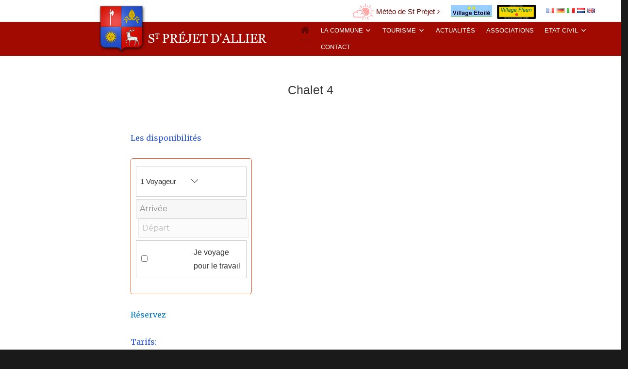

--- FILE ---
content_type: text/html; charset=UTF-8
request_url: https://www.saintprejetdallier.com/?page_id=1391&lang=fr
body_size: 8317
content:
<!DOCTYPE html>
<html lang="fr-FR" class="no-js">
<head>
	<meta charset="UTF-8">
	<meta name="viewport" content="width=device-width, initial-scale=1">
	<link rel="profile" href="http://gmpg.org/xfn/11">
		<script>(function(html){html.className = html.className.replace(/\bno-js\b/,'js')})(document.documentElement);</script>
<title>Chalet 4 &#8211; Saint prejet</title>
<link rel="alternate" type="application/rss+xml" title="Saint prejet &raquo; Flux" href="https://www.saintprejetdallier.com/?feed=rss2&#038;lang=fr" />
<link rel="alternate" type="application/rss+xml" title="Saint prejet &raquo; Flux des commentaires" href="https://www.saintprejetdallier.com/?feed=comments-rss2&#038;lang=fr" />
		<script type="text/javascript">
			window._wpemojiSettings = {"baseUrl":"https:\/\/s.w.org\/images\/core\/emoji\/72x72\/","ext":".png","source":{"concatemoji":"https:\/\/www.saintprejetdallier.com\/wp-includes\/js\/wp-emoji-release.min.js?ver=4.5.32"}};
			!function(e,o,t){var a,n,r;function i(e){var t=o.createElement("script");t.src=e,t.type="text/javascript",o.getElementsByTagName("head")[0].appendChild(t)}for(r=Array("simple","flag","unicode8","diversity"),t.supports={everything:!0,everythingExceptFlag:!0},n=0;n<r.length;n++)t.supports[r[n]]=function(e){var t,a,n=o.createElement("canvas"),r=n.getContext&&n.getContext("2d"),i=String.fromCharCode;if(!r||!r.fillText)return!1;switch(r.textBaseline="top",r.font="600 32px Arial",e){case"flag":return r.fillText(i(55356,56806,55356,56826),0,0),3e3<n.toDataURL().length;case"diversity":return r.fillText(i(55356,57221),0,0),a=(t=r.getImageData(16,16,1,1).data)[0]+","+t[1]+","+t[2]+","+t[3],r.fillText(i(55356,57221,55356,57343),0,0),a!=(t=r.getImageData(16,16,1,1).data)[0]+","+t[1]+","+t[2]+","+t[3];case"simple":return r.fillText(i(55357,56835),0,0),0!==r.getImageData(16,16,1,1).data[0];case"unicode8":return r.fillText(i(55356,57135),0,0),0!==r.getImageData(16,16,1,1).data[0]}return!1}(r[n]),t.supports.everything=t.supports.everything&&t.supports[r[n]],"flag"!==r[n]&&(t.supports.everythingExceptFlag=t.supports.everythingExceptFlag&&t.supports[r[n]]);t.supports.everythingExceptFlag=t.supports.everythingExceptFlag&&!t.supports.flag,t.DOMReady=!1,t.readyCallback=function(){t.DOMReady=!0},t.supports.everything||(a=function(){t.readyCallback()},o.addEventListener?(o.addEventListener("DOMContentLoaded",a,!1),e.addEventListener("load",a,!1)):(e.attachEvent("onload",a),o.attachEvent("onreadystatechange",function(){"complete"===o.readyState&&t.readyCallback()})),(a=t.source||{}).concatemoji?i(a.concatemoji):a.wpemoji&&a.twemoji&&(i(a.twemoji),i(a.wpemoji)))}(window,document,window._wpemojiSettings);
		</script>
		<style type="text/css">
img.wp-smiley,
img.emoji {
	display: inline !important;
	border: none !important;
	box-shadow: none !important;
	height: 1em !important;
	width: 1em !important;
	margin: 0 .07em !important;
	vertical-align: -0.1em !important;
	background: none !important;
	padding: 0 !important;
}
</style>
<link rel='stylesheet' id='contact-form-7-css'  href='https://www.saintprejetdallier.com/wp-content/plugins/contact-form-7/includes/css/styles.css?ver=4.4.2' type='text/css' media='all' />
<link rel='stylesheet' id='twentysixteen-fonts-css'  href='https://fonts.googleapis.com/css?family=Merriweather%3A400%2C700%2C900%2C400italic%2C700italic%2C900italic%7CMontserrat%3A400%2C700%7CInconsolata%3A400&#038;subset=latin%2Clatin-ext' type='text/css' media='all' />
<link rel='stylesheet' id='genericons-css'  href='https://www.saintprejetdallier.com/wp-content/themes/twentysixteen/genericons/genericons.css?ver=3.4.1' type='text/css' media='all' />
<link rel='stylesheet' id='twentysixteen-style-css'  href='https://www.saintprejetdallier.com/wp-content/themes/twentysixteen/style.css?ver=4.5.32' type='text/css' media='all' />
<!--[if lt IE 10]>
<link rel='stylesheet' id='twentysixteen-ie-css'  href='https://www.saintprejetdallier.com/wp-content/themes/twentysixteen/css/ie.css?ver=20160412' type='text/css' media='all' />
<![endif]-->
<!--[if lt IE 9]>
<link rel='stylesheet' id='twentysixteen-ie8-css'  href='https://www.saintprejetdallier.com/wp-content/themes/twentysixteen/css/ie8.css?ver=20160412' type='text/css' media='all' />
<![endif]-->
<!--[if lt IE 8]>
<link rel='stylesheet' id='twentysixteen-ie7-css'  href='https://www.saintprejetdallier.com/wp-content/themes/twentysixteen/css/ie7.css?ver=20160412' type='text/css' media='all' />
<![endif]-->
<link rel='stylesheet' id='font-awesome-css'  href='https://www.saintprejetdallier.com/wp-content/themes/twentysixteen/images/fonts/css/font-awesome.css?ver=4.5.32' type='text/css' media='all' />
<link rel='stylesheet' id='googleFonts-css'  href='http://fonts.googleapis.com/css?family=Lato&#038;ver=4.5.32' type='text/css' media='all' />
<script type='text/javascript' src='https://www.saintprejetdallier.com/wp-includes/js/jquery/jquery.js?ver=1.12.4'></script>
<script type='text/javascript' src='https://www.saintprejetdallier.com/wp-includes/js/jquery/jquery-migrate.min.js?ver=1.4.1'></script>
<!--[if lt IE 9]>
<script type='text/javascript' src='https://www.saintprejetdallier.com/wp-content/themes/twentysixteen/js/html5.js?ver=3.7.3'></script>
<![endif]-->
<link rel='https://api.w.org/' href='https://www.saintprejetdallier.com/?rest_route=/' />
<link rel="EditURI" type="application/rsd+xml" title="RSD" href="https://www.saintprejetdallier.com/xmlrpc.php?rsd" />
<link rel="wlwmanifest" type="application/wlwmanifest+xml" href="https://www.saintprejetdallier.com/wp-includes/wlwmanifest.xml" /> 
<meta name="generator" content="WordPress 4.5.32" />
<link rel="canonical" href="https://www.saintprejetdallier.com/?page_id=1391&#038;lang=fr" />
<link rel='shortlink' href='https://www.saintprejetdallier.com/?p=1391' />
<link rel="alternate" type="application/json+oembed" href="https://www.saintprejetdallier.com/?rest_route=%2Foembed%2F1.0%2Fembed&#038;url=https%3A%2F%2Fwww.saintprejetdallier.com%2F%3Fpage_id%3D1391%26lang%3Dfr" />
<link rel="alternate" type="text/xml+oembed" href="https://www.saintprejetdallier.com/?rest_route=%2Foembed%2F1.0%2Fembed&#038;url=https%3A%2F%2Fwww.saintprejetdallier.com%2F%3Fpage_id%3D1391%26lang%3Dfr&#038;format=xml" />
<link rel="alternate" href="https://www.saintprejetdallier.com/?page_id=1391&#038;lang=fr" hreflang="fr" />
<link rel="alternate" href="https://www.saintprejetdallier.com/?page_id=1524&#038;lang=de" hreflang="de" />
<link rel="alternate" href="https://www.saintprejetdallier.com/?page_id=1526&#038;lang=it" hreflang="it" />
<link rel="alternate" href="https://www.saintprejetdallier.com/?page_id=1528&#038;lang=nl" hreflang="nl" />
<link rel="alternate" href="https://www.saintprejetdallier.com/?page_id=1530&#038;lang=en" hreflang="en" />
    <link rel="icon" type="image/gif" href="https://www.saintprejetdallier.com/wp-content/themes/twentysixteen/images/mafavicon.gif"></head>

<body class="page page-id-1391 page-template-default group-blog">
<div id="page" class="site">
	<div class="site-inner">
		<a class="skip-link screen-reader-text" href="#content">Aller au contenu principal</a>

		<header id="masthead" class="site-header" role="banner">
			<div class="site-header-main">

            <div id="menu-mobile-container">
                
                    <div id="site-header-menu" class="site-header-menu">
                                                                            <nav id="site-navigation" class="main-navigation" role="navigation" aria-label="Menu principal">
                                <div class="menu-header_menu-container"><ul id="menu-header_menu" class="primary-menu"><li id="menu-item-124" class="menu-item menu-item-type-custom menu-item-object-custom menu-item-has-children menu-item-124"><a href="#">LA COMMUNE</a>
<ul class="sub-menu">
	<li id="menu-item-127" class="menu-item menu-item-type-post_type menu-item-object-page menu-item-127"><a href="https://www.saintprejetdallier.com/?page_id=10&#038;lang=fr">ATLAS COMMUNAL</a></li>
	<li id="menu-item-126" class="menu-item menu-item-type-post_type menu-item-object-page menu-item-126"><a href="https://www.saintprejetdallier.com/?page_id=16&#038;lang=fr">HISTOIRE</a></li>
	<li id="menu-item-125" class="menu-item menu-item-type-post_type menu-item-object-page menu-item-125"><a href="https://www.saintprejetdallier.com/?page_id=24&#038;lang=fr">LE CONSEIL</a></li>
	<li id="menu-item-2200" class="menu-item menu-item-type-post_type menu-item-object-page menu-item-2200"><a href="https://www.saintprejetdallier.com/?page_id=2198&#038;lang=fr">LES TRAVAUX</a></li>
	<li id="menu-item-2367" class="menu-item menu-item-type-post_type menu-item-object-page menu-item-2367"><a href="https://www.saintprejetdallier.com/?page_id=2364&#038;lang=fr">LA BIBLIOTHÈQUE</a></li>
</ul>
</li>
<li id="menu-item-128" class="menu-item menu-item-type-custom menu-item-object-custom menu-item-has-children menu-item-128"><a href="#">TOURISME</a>
<ul class="sub-menu">
	<li id="menu-item-129" class="menu-item menu-item-type-post_type menu-item-object-page menu-item-129"><a href="https://www.saintprejetdallier.com/?page_id=32&#038;lang=fr">RANDONNÉES</a></li>
	<li id="menu-item-1041" class="menu-item menu-item-type-post_type menu-item-object-page menu-item-1041"><a href="https://www.saintprejetdallier.com/?page_id=1028&#038;lang=fr">VTT</a></li>
	<li id="menu-item-1159" class="menu-item menu-item-type-post_type menu-item-object-page menu-item-1159"><a href="https://www.saintprejetdallier.com/?page_id=1157&#038;lang=fr">KAYAK / PADDLE</a></li>
	<li id="menu-item-1160" class="menu-item menu-item-type-post_type menu-item-object-page menu-item-1160"><a href="https://www.saintprejetdallier.com/?page_id=1155&#038;lang=fr">RESTAURANT</a></li>
	<li id="menu-item-130" class="menu-item menu-item-type-post_type menu-item-object-page menu-item-130"><a href="https://www.saintprejetdallier.com/?page_id=28&#038;lang=fr">LES CHALETS</a></li>
	<li id="menu-item-131" class="menu-item menu-item-type-post_type menu-item-object-page menu-item-131"><a href="https://www.saintprejetdallier.com/?page_id=26&#038;lang=fr">LE GÎTE COMMUNAL</a></li>
	<li id="menu-item-132" class="menu-item menu-item-type-post_type menu-item-object-page menu-item-132"><a href="https://www.saintprejetdallier.com/?page_id=22&#038;lang=fr">LE CAMPING</a></li>
	<li id="menu-item-133" class="menu-item menu-item-type-post_type menu-item-object-page menu-item-133"><a href="https://www.saintprejetdallier.com/?page_id=20&#038;lang=fr">LA PÊCHE</a></li>
	<li id="menu-item-134" class="menu-item menu-item-type-post_type menu-item-object-page menu-item-134"><a href="https://www.saintprejetdallier.com/?page_id=18&#038;lang=fr">L&#8217;ARBORETUM</a></li>
</ul>
</li>
<li id="menu-item-136" class="menu-item menu-item-type-post_type menu-item-object-page menu-item-136"><a href="https://www.saintprejetdallier.com/?page_id=6&#038;lang=fr">ACTUALITÉS</a></li>
<li id="menu-item-135" class="menu-item menu-item-type-post_type menu-item-object-page menu-item-135"><a href="https://www.saintprejetdallier.com/?page_id=8&#038;lang=fr">ASSOCIATIONS</a></li>
<li id="menu-item-137" class="menu-item menu-item-type-custom menu-item-object-custom menu-item-has-children menu-item-137"><a href="#">ETAT CIVIL</a>
<ul class="sub-menu">
	<li id="menu-item-138" class="menu-item menu-item-type-custom menu-item-object-custom menu-item-138"><a href="https://mdel.mon.service-public.fr/acte-etat-civil.html?codeInsee=43220">DEMANDE D&#8217;ACTE</a></li>
	<li id="menu-item-139" class="menu-item menu-item-type-post_type menu-item-object-page menu-item-139"><a href="https://www.saintprejetdallier.com/?page_id=14&#038;lang=fr">GÉNÉALOGIE</a></li>
</ul>
</li>
<li id="menu-item-140" class="menu-item menu-item-type-post_type menu-item-object-page menu-item-140"><a href="https://www.saintprejetdallier.com/?page_id=12&#038;lang=fr">CONTACT</a></li>
</ul></div>                            </nav><!-- .main-navigation -->
                        
                    </div><!-- .site-header-menu -->
                            </div>

            <div id="header-section-1">
                <div id="logo-text-container">
                    <span id="logo-text"><h1>Mairie de Saint Préjet</h1></span>
                </div>
                <div id="section-1-content">
                    <a class="section-1-content" href="http://www.meteofrance.com/previsions-meteo-france/saint-prejet-d-allier/43580" onclick="window.open(this.href); return false;">Météo de St Préjet</a>
                    <img class="section-1-content" src="https://www.saintprejetdallier.com/wp-content/themes/twentysixteen/images/etoile.png"/>		    <img class="section-1-content" src="https://www.saintprejetdallier.com/wp-content/themes/twentysixteen/images/footer/village-fleuri.png" style="max-width: 80px; margin-left:10px;"/>                    
	<aside id="secondary" class="sidebar widget-area" role="complementary">
		<section id="polylang-2" class="widget widget_polylang"><ul>
	<li class="lang-item lang-item-12 lang-item-fr current-lang"><a hreflang="fr-FR" href="https://www.saintprejetdallier.com/?page_id=1391&#038;lang=fr"><img src="[data-uri]" title="Français" alt="Français" /></a></li>
	<li class="lang-item lang-item-24 lang-item-de"><a hreflang="de-DE" href="https://www.saintprejetdallier.com/?page_id=1524&#038;lang=de"><img src="[data-uri]" title="Deutsch" alt="Deutsch" /></a></li>
	<li class="lang-item lang-item-16 lang-item-it"><a hreflang="it-IT" href="https://www.saintprejetdallier.com/?page_id=1526&#038;lang=it"><img src="[data-uri]" title="Italiano" alt="Italiano" /></a></li>
	<li class="lang-item lang-item-20 lang-item-nl"><a hreflang="nl-NL" href="https://www.saintprejetdallier.com/?page_id=1528&#038;lang=nl"><img src="[data-uri]" title="Nederlands" alt="Nederlands" /></a></li>
	<li class="lang-item lang-item-28 lang-item-en"><a hreflang="en-GB" href="https://www.saintprejetdallier.com/?page_id=1530&#038;lang=en"><img src="[data-uri]" title="English" alt="English" /></a></li>
</ul>
</section>	</aside><!-- .sidebar .widget-area -->
                </div>
            </div>
            <div id="header-section-2">
                <div id="menu_mobile_btn"></div>
                <a href="https://www.saintprejetdallier.com"><img class="header-section-2" id="logo" src="https://www.saintprejetdallier.com/wp-content/themes/twentysixteen/images/logo.png"/></a>
                
                    <div id="site-header-menu" class="site-header-menu">
                                                                            <nav id="site-navigation" class="main-navigation" role="navigation" aria-label="Menu principal">
                                <div class="menu-header_menu-container"><ul id="menu-header_menu-1" class="primary-menu"><li class="menu-item menu-item-type-custom menu-item-object-custom menu-item-has-children menu-item-124"><a href="#">LA COMMUNE</a>
<ul class="sub-menu">
	<li class="menu-item menu-item-type-post_type menu-item-object-page menu-item-127"><a href="https://www.saintprejetdallier.com/?page_id=10&#038;lang=fr">ATLAS COMMUNAL</a></li>
	<li class="menu-item menu-item-type-post_type menu-item-object-page menu-item-126"><a href="https://www.saintprejetdallier.com/?page_id=16&#038;lang=fr">HISTOIRE</a></li>
	<li class="menu-item menu-item-type-post_type menu-item-object-page menu-item-125"><a href="https://www.saintprejetdallier.com/?page_id=24&#038;lang=fr">LE CONSEIL</a></li>
	<li class="menu-item menu-item-type-post_type menu-item-object-page menu-item-2200"><a href="https://www.saintprejetdallier.com/?page_id=2198&#038;lang=fr">LES TRAVAUX</a></li>
	<li class="menu-item menu-item-type-post_type menu-item-object-page menu-item-2367"><a href="https://www.saintprejetdallier.com/?page_id=2364&#038;lang=fr">LA BIBLIOTHÈQUE</a></li>
</ul>
</li>
<li class="menu-item menu-item-type-custom menu-item-object-custom menu-item-has-children menu-item-128"><a href="#">TOURISME</a>
<ul class="sub-menu">
	<li class="menu-item menu-item-type-post_type menu-item-object-page menu-item-129"><a href="https://www.saintprejetdallier.com/?page_id=32&#038;lang=fr">RANDONNÉES</a></li>
	<li class="menu-item menu-item-type-post_type menu-item-object-page menu-item-1041"><a href="https://www.saintprejetdallier.com/?page_id=1028&#038;lang=fr">VTT</a></li>
	<li class="menu-item menu-item-type-post_type menu-item-object-page menu-item-1159"><a href="https://www.saintprejetdallier.com/?page_id=1157&#038;lang=fr">KAYAK / PADDLE</a></li>
	<li class="menu-item menu-item-type-post_type menu-item-object-page menu-item-1160"><a href="https://www.saintprejetdallier.com/?page_id=1155&#038;lang=fr">RESTAURANT</a></li>
	<li class="menu-item menu-item-type-post_type menu-item-object-page menu-item-130"><a href="https://www.saintprejetdallier.com/?page_id=28&#038;lang=fr">LES CHALETS</a></li>
	<li class="menu-item menu-item-type-post_type menu-item-object-page menu-item-131"><a href="https://www.saintprejetdallier.com/?page_id=26&#038;lang=fr">LE GÎTE COMMUNAL</a></li>
	<li class="menu-item menu-item-type-post_type menu-item-object-page menu-item-132"><a href="https://www.saintprejetdallier.com/?page_id=22&#038;lang=fr">LE CAMPING</a></li>
	<li class="menu-item menu-item-type-post_type menu-item-object-page menu-item-133"><a href="https://www.saintprejetdallier.com/?page_id=20&#038;lang=fr">LA PÊCHE</a></li>
	<li class="menu-item menu-item-type-post_type menu-item-object-page menu-item-134"><a href="https://www.saintprejetdallier.com/?page_id=18&#038;lang=fr">L&#8217;ARBORETUM</a></li>
</ul>
</li>
<li class="menu-item menu-item-type-post_type menu-item-object-page menu-item-136"><a href="https://www.saintprejetdallier.com/?page_id=6&#038;lang=fr">ACTUALITÉS</a></li>
<li class="menu-item menu-item-type-post_type menu-item-object-page menu-item-135"><a href="https://www.saintprejetdallier.com/?page_id=8&#038;lang=fr">ASSOCIATIONS</a></li>
<li class="menu-item menu-item-type-custom menu-item-object-custom menu-item-has-children menu-item-137"><a href="#">ETAT CIVIL</a>
<ul class="sub-menu">
	<li class="menu-item menu-item-type-custom menu-item-object-custom menu-item-138"><a href="https://mdel.mon.service-public.fr/acte-etat-civil.html?codeInsee=43220">DEMANDE D&#8217;ACTE</a></li>
	<li class="menu-item menu-item-type-post_type menu-item-object-page menu-item-139"><a href="https://www.saintprejetdallier.com/?page_id=14&#038;lang=fr">GÉNÉALOGIE</a></li>
</ul>
</li>
<li class="menu-item menu-item-type-post_type menu-item-object-page menu-item-140"><a href="https://www.saintprejetdallier.com/?page_id=12&#038;lang=fr">CONTACT</a></li>
</ul></div>                            </nav><!-- .main-navigation -->
                        
                    </div><!-- .site-header-menu -->
                            </div>

			</div><!-- .site-header-main -->
		</header><!-- .site-header -->

		<div id="content" class="site-content">

<div id="primary" class="content-area">
	<main id="main" class="site-main" role="main">
		
<article id="post-1391" class="post-1391 page type-page status-publish hentry">
	<header class="entry-header">
		<div class="title-container"><h2 class="title page-title">Chalet 4</h2></div>	</header><!-- .entry-header -->

	
	<div class="entry-content">
		<div id="chalets-content" class="page-content tourisme-content">
<div class="show-chalet" style="max-width: 250px;">
<div class="disponibilite"><span class="blue-span">Les disponibilités</span></p>
<div class="appMountPoint-asideBooking" data-hotel_id="12888" data-room_id="4702"></div>
<p><script type="text/javascript" src="https://v2.clevacances.com/assets/widget/sdk.js"></script></p>
<div class="book"><a href="https://www.revea-vacances.fr/etablissements/les-fauvettes/">Réservez</a></div>
<p></b><br />
<span class="blue-span">Tarifs:</span></p>
<p style="text-align: justify;">Week-end : de 90 à 119 €, Semaine : de 199 à 449 €, taxe de séjour non incluse.</p>
</p></div>
<div class="img-show-chalet">
	  <img src="http://www.saintprejetdallier.com/wp-content/uploads/DSC00311s.jpg" alt="DSC00311s" width="1114" height="400" class="aligncenter size-full wp-image-1078" srcset="https://www.saintprejetdallier.com/wp-content/uploads/DSC00311s.jpg 1114w, https://www.saintprejetdallier.com/wp-content/uploads/DSC00311s-300x108.jpg 300w, https://www.saintprejetdallier.com/wp-content/uploads/DSC00311s-1024x368.jpg 1024w" sizes="(max-width: 709px) 85vw, (max-width: 909px) 67vw, (max-width: 1362px) 62vw, 840px" />
	</div>
</div>
<div class="tourisme-blocks">
<div>
<p><span class="blue-span">Les atouts</span></p>
<ul class="atouts-list">
<li>PISCINE DE 8H00 A 20H00 DU 15/06 AU 15/09</li>
<li>PARKING</li>
<li>STATION VÉLO</li>
<li>TERRAIN MULTI-SPORTS</li>
<li>BARBECUE</li>
<li>PRÊT DE JEUX POUR ENFANTS</li>
<li>MACHINE À LAVER ET SÈCHE LINGE A PROXIMITÉ</li>
<li>VENTE DE CARTE DE PÊCHE</li>
</ul>
</div>
<div><span class="blue-span">Les équipements</span><br />
<span class="regular-span red-span"><strong>WIFI GRATUIT</strong></span><br />
<span class="regular-span red-span">10 chalets dont 1 adapté PMR. Capacité de 1 à 6 personnes (35m²)</span></p>
<ul class="equip-list">
<li>CUISINE, SEJOUR</li>
<li>TERRASSE</li>
<li>SALLE DE BAIN</li>
<li>2 CHAMBRES</li>
<li>TV EN OPTION</li>
</ul>
</div>
<div>
<p><span class="blue-span">Disponibilités et tarifs</span></p>
<ul id="chalets-list">
<li><a href="http://www.saintprejetdallier.com/?page_id=1331&#038;lang=fr">Chalet 1</a></li>
<li><a href="http://www.saintprejetdallier.com/?page_id=1382&#038;lang=fr">Chalet 2</a></li>
<li><a href="http://www.saintprejetdallier.com/?page_id=1387&#038;lang=fr">Chalet 3</a></li>
<li><a href="http://www.saintprejetdallier.com/?page_id=1391&#038;lang=fr">Chalet 4</a></li>
<li><a href="http://www.saintprejetdallier.com/?page_id=1393&#038;lang=fr">Chalet 5</a></li>
<li><a href="http://www.saintprejetdallier.com/?page_id=1395&#038;lang=fr">Chalet 6</a></li>
<li><a href="http://www.saintprejetdallier.com/?page_id=1398&#038;lang=fr">Chalet 7</a></li>
<li><a href="http://www.saintprejetdallier.com/?page_id=1400&#038;lang=fr">Chalet 8</a></li>
<li><a href="http://www.saintprejetdallier.com/?page_id=1402&#038;lang=fr">Chalet 9</a></li>
<li><a href="http://www.saintprejetdallier.com/?page_id=1396&#038;lang=fr">Chalet 10</a></li>
</ul>
</div>
<div><span class="blue-span">Réservation par téléphone: 06.33.18.74.63</span><br />
<span class="blue-span">Chalets confortables équipés et labellisés par 3 clévacances</span><br />
<span class="regular-span">Ouverts toute l&#8217;année</span><br />
<span class="blue-span">GPS : 3°37&#8217;23, 44°55&#8217;00 ou 3.622322, 44.916441</span></div>
</div>
</div>
<p><script type="text/javascript" src="//gadget.open-system.fr/widgets-libs/rel/noyau-1.0.min.js"></script><br />
<script type="text/javascript">
( function() {
var widgetProduit = AllianceReseaux.Widget.Instance( "Produit", { idPanier:"9sn29vY", idIntegration:300, langue:"fr", ui:"OSMB-59842-5" } );
widgetProduit.PreApp("planning.largeurMax", 500 );
widgetProduit.Initialise();
})();
</script></p>
	</div><!-- .entry-content -->

	
</article><!-- #post-## -->

	</main><!-- .site-main -->

	
</div><!-- .content-area -->



		</div><!-- .site-content -->

		<footer id="colophon" class="site-footer" role="contentinfo">
            <div id="footer-top" class="footer-main-div">
                <div id="footer_title" class="title_container"><h2 class="title">Notre mairie</h2></div>                <div id="footer-container">
                    <div id="footer-block1" class="footer-block">
                        <div id="footer-block1-title-container" class="footer-block-title-container">
                            <h3>Infos pratiques</h3>
                        </div>
                        <div id="schedules">
							<p>Mercredi de <b>9h00</b> à <b>12h00</b></p>
							<p>Vendredi de <b>9h00</b> à <b>12h00</b></p>
                            <p>Samedi de <b>10h30</b> à <b>12h00</b></p>
                        </div>
                        <div id="tel">
                            <p>Tél. / Fax  <span>04 71 74 43 09</span></p>
                        </div>
                        <div id="map">
                            <a href="https://www.google.fr/maps/place/43580+Saint-Pr%C3%A9jet-d'Allier/@44.918048,3.5499078,12z/data=!3m1!4b1!4m5!3m4!1s0x12b352e2463a02bd:0x4093cafcbe7f6b0!8m2!3d44.91564!4d3.622524" onclick="window.open(this.href); return false;">Plan d'accès</a>
                        </div>
                        <div id="address">
                            <p>Mairie de St Préjet d'Allier</p>
                            <p>13 rue de la Croix</p>
                            <p>Le Bourg</p>
                            <p>43580 St Préjet d'Allier</p>
                        </div>
                        <div id="footer-contact-link">
                            <a href="https://www.saintprejetdallier.com?page_id=12&lang=fr" >Nous contacter</a>
                        </div>
                    </div>
                    <div id="footer-block2" class="footer-block">
                        <div id="footer-block2-title-container" class="footer-block-title-container">
                            <h3>Village doublement étoilé</h3>
                        </div>
                        <div id="star-img-footer">
							<img src="https://www.saintprejetdallier.com/wp-content/themes/twentysixteen/images/footer/village-fleuri.png"/>                            <img src="https://www.saintprejetdallier.com/wp-content/themes/twentysixteen/images/footer/village_etoile.png"/>                                                    </div>
                        <div id="star-text-footer">
                            <p id="star-text-footer1">Saint Préjet fait partie des</p>
                            <p id="star-text-footer2">374 communes françaises labellisées</p>
                            <p id="star-text-footer3"><span>« Villes et Villages Étoilés » par l'ANPCEN !</span></p>
                        </div>
                        <div id="night-img-footer">
                            <img src="https://www.saintprejetdallier.com/wp-content/themes/twentysixteen/images/footer/logo_nuit.png"/>                        </div>
                    </div>
                    <div id="footer-block3" class="footer-block">
                        <div id="footer-block3-title-container" class="footer-block-title-container">
                            <h3>Le mot de l équipe municipale</h3>
                        </div>
                        <div id="mayor-text-container">
                            <p>
                                </br>
<i>«Un des dangers de la solitude et de l'éloignement du monde, c'est qu'après les avoir endurés avec peine, on s'y accoutume»
</br>
Constance de Théis</i>
</br></br>
Amitiés à tous                            </p>
                        </div>
                    </div>
                </div>
            </div>
            <div id="footer-bottom" class="footer-main-div">
                <span><small><small><a href="https://www.saintprejetdallier.com?page_id=30&lang=fr">Mentions légales</a>   •   © 2016 <a href="http://www.la-ligne-web.com/" onclick="window.open(this.href); return false;">La Ligne Web, Agence Web Aix-en-Provence</a></small></small></span>
            </div>
		</footer><!-- .site-footer -->
	</div><!-- .site-inner -->
</div><!-- .site -->

<script type='text/javascript' src='https://www.saintprejetdallier.com/wp-content/plugins/contact-form-7/includes/js/jquery.form.min.js?ver=3.51.0-2014.06.20'></script>
<script type='text/javascript'>
/* <![CDATA[ */
var _wpcf7 = {"loaderUrl":"https:\/\/www.saintprejetdallier.com\/wp-content\/plugins\/contact-form-7\/images\/ajax-loader.gif","recaptchaEmpty":"Merci de confirmer que vous n\u2019\u00eates pas un robot.","sending":"Envoi en cours..."};
/* ]]> */
</script>
<script type='text/javascript' src='https://www.saintprejetdallier.com/wp-content/plugins/contact-form-7/includes/js/scripts.js?ver=4.4.2'></script>
<script type='text/javascript' src='https://www.saintprejetdallier.com/wp-content/themes/twentysixteen/js/skip-link-focus-fix.js?ver=20160412'></script>
<script type='text/javascript'>
/* <![CDATA[ */
var screenReaderText = {"expand":"ouvrir le sous-menu","collapse":"fermer le sous-menu"};
/* ]]> */
</script>
<script type='text/javascript' src='https://www.saintprejetdallier.com/wp-content/themes/twentysixteen/js/functions.js?ver=20160412'></script>
<script type='text/javascript'>
/* <![CDATA[ */
var site_url = {"url":"https:\/\/www.saintprejetdallier.com"};
/* ]]> */
</script>
<script type='text/javascript' src='https://www.saintprejetdallier.com/wp-content/themes/twentysixteen/llwJs/main-menu.js?ver=4.5.32'></script>
<script type='text/javascript'>
/* <![CDATA[ */
var site_url = {"url":"https:\/\/www.saintprejetdallier.com"};
/* ]]> */
</script>
<script type='text/javascript' src='https://www.saintprejetdallier.com/wp-content/themes/twentysixteen/llwJs/slider.js?ver=4.5.32'></script>
<script type='text/javascript'>
/* <![CDATA[ */
var site_url = {"url":"https:\/\/www.saintprejetdallier.com"};
/* ]]> */
</script>
<script type='text/javascript' src='https://www.saintprejetdallier.com/wp-content/themes/twentysixteen/llwJs/form-style.js?ver=4.5.32'></script>
<script type='text/javascript'>
/* <![CDATA[ */
var site_url = {"url":"https:\/\/www.saintprejetdallier.com"};
/* ]]> */
</script>
<script type='text/javascript' src='https://www.saintprejetdallier.com/wp-content/themes/twentysixteen/llwJs/menu_mobile.js?ver=4.5.32'></script>
<script type='text/javascript'>
/* <![CDATA[ */
var site_url = {"url":"https:\/\/www.saintprejetdallier.com"};
/* ]]> */
</script>
<script type='text/javascript' src='https://www.saintprejetdallier.com/wp-content/plugins/genealogy/js/genealogy.js?ver=4.5.32'></script>
<script type='text/javascript' src='https://www.saintprejetdallier.com/wp-includes/js/wp-embed.min.js?ver=4.5.32'></script>
</body>
</html>


--- FILE ---
content_type: text/css
request_url: https://www.saintprejetdallier.com/wp-content/themes/twentysixteen/style.css?ver=4.5.32
body_size: 19373
content:
/*
Theme Name: Twenty Sixteen
Theme URI: https://wordpress.org/themes/twentysixteen/
Author: the WordPress team
Author URI: https://wordpress.org/
Description: Twenty Sixteen is a modernized take on an ever-popular WordPress layout — the horizontal masthead with an optional right sidebar that works perfectly for blogs and websites. It has custom color options with beautiful default color schemes, a harmonious fluid grid using a mobile-first approach, and impeccable polish in every detail. Twenty Sixteen will make your WordPress look beautiful everywhere.
Version: 1.2
License: GNU General Public License v2 or later
License URI: http://www.gnu.org/licenses/gpl-2.0.html
Tags: black, blue, gray, red, white, yellow, dark, light, one-column, two-columns, right-sidebar, fixed-layout, responsive-layout, accessibility-ready, custom-background, custom-colors, custom-header, custom-menu, editor-style, featured-images, flexible-header, microformats, post-formats, rtl-language-support, sticky-post, threaded-comments, translation-ready
Text Domain: twentysixteen

This theme, like WordPress, is licensed under the GPL.
Use it to make something cool, have fun, and share what you've learned with others.
*/


/**
 * Table of Contents
 *
 * 1.0 - Normalize
 * 2.0 - Genericons
 * 3.0 - Typography
 * 4.0 - Elements
 * 5.0 - Forms
 * 6.0 - Navigation
 *   6.1 - Links
 *   6.2 - Menus
 * 7.0 - Accessibility
 * 8.0 - Alignments
 * 9.0 - Clearings
 * 10.0 - Widgets
 * 11.0 - Content
 *    11.1 - Header
 *    11.2 - Posts and pages
 *    11.3 - Post Formats
 *    11.4 - Comments
 *    11.5 - Sidebar
 *    11.6 - Footer
 * 12.0 - Media
 *    12.1 - Captions
 *    12.2 - Galleries
 * 13.0 - Multisite
 * 14.0 - Media Queries
 *    14.1 - >= 710px
 *    14.2 - >= 783px
 *    14.3 - >= 910px
 *    14.4 - >= 985px
 *    14.5 - >= 1200px
 * 15.0 - Print
 */


/**
 * 1.0 - Normalize
 *
 * Normalizing styles have been helped along thanks to the fine work of
 * Nicolas Gallagher and Jonathan Neal http://necolas.github.com/normalize.css/
 */

html {
	font-family: sans-serif;
	-webkit-text-size-adjust: 100%;
	-ms-text-size-adjust: 100%;
}

body {
	margin: 0;
}

article,
aside,
details,
figcaption,
figure,
footer,
header,
main,
menu,
nav,
section,
summary {
	display: block;
}

audio,
canvas,
progress,
video {
	display: inline-block;
	vertical-align: baseline;
}

audio:not([controls]) {
	display: none;
	height: 0;
}

[hidden],
template {
	display: none;
}

a {
	background-color: transparent;
}

abbr[title] {
	border-bottom: 1px dotted;
}

b,
strong {
	font-weight: 700;
}

small {
	font-size: 80%;
}

sub,
sup {
	font-size: 75%;
	line-height: 0;
	position: relative;
	vertical-align: baseline;
}

sup {
	top: -0.5em;
}

sub {
	bottom: -0.25em;
}

img {
	border: 0;
}

svg:not(:root) {
	overflow: hidden;
}

figure {
	margin: 0;
}

hr {
	-webkit-box-sizing: content-box;
	-moz-box-sizing: content-box;
	box-sizing: content-box;
}

code,
kbd,
pre,
samp {
	font-size: 1em;
}

button,
input,
optgroup,
select,
textarea {
	color: inherit;
	font: inherit;
	margin: 0;
}

select {
	text-transform: none;
}

button {
	overflow: visible;
}

button,
input,
select,
textarea {
	max-width: 100%;
}

button,
html input[type="button"],
input[type="reset"],
input[type="submit"] {
	-webkit-appearance: button;
	cursor: pointer;
}

button[disabled],
html input[disabled] {
	cursor: default;
	opacity: .5;
}

button::-moz-focus-inner,
input::-moz-focus-inner {
	border: 0;
	padding: 0;
}

input[type="checkbox"],
input[type="radio"] {
	-webkit-box-sizing: border-box;
	-moz-box-sizing: border-box;
	box-sizing: border-box;
	margin-right: 0.4375em;
	padding: 0;
}

input[type="number"]::-webkit-inner-spin-button,
input[type="number"]::-webkit-outer-spin-button {
	height: auto;
}

input[type="search"] {
	-webkit-appearance: textfield;
}

input[type="search"]::-webkit-search-cancel-button,
input[type="search"]::-webkit-search-decoration {
	-webkit-appearance: none;
}

fieldset {
	border: 1px solid #d1d1d1;
	margin: 0 0 1.75em;
	min-width: inherit;
	padding: 0.875em;
}

fieldset > :last-child {
	margin-bottom: 0;
}

legend {
	border: 0;
	padding: 0;
}

textarea {
	overflow: auto;
	vertical-align: top;
}

optgroup {
	font-weight: bold;
}


/**
 * 2.0 - Genericons
 */

.menu-item-has-children a:after,
.social-navigation a:before,
.dropdown-toggle:after,
.bypostauthor > article .fn:after,
.comment-reply-title small a:before,
.pagination .prev:before,
.pagination .next:before,
.pagination .nav-links:before,
.pagination .nav-links:after,
.search-submit:before {
	-moz-osx-font-smoothing: grayscale;
	-webkit-font-smoothing: antialiased;
	display: inline-block;
	font-family: "Genericons";
	font-size: 16px;
	font-style: normal;
	font-variant: normal;
	font-weight: normal;
	line-height: 1;
	speak: none;
	text-align: center;
	text-decoration: inherit;
	text-transform: none;
	vertical-align: top;
}


/**
 * 3.0 - Typography
 */

body,
button,
input,
select,
textarea {
	color: #1a1a1a;
	font-family: Merriweather, Georgia, serif;
	font-size: 16px;
	font-size: 1rem;
	line-height: 1.75;
}

h1,
h2,
h3,
h4,
h5,
h6 {
	clear: both;
	font-weight: 700;
	/*margin: 0;*/
	text-rendering: optimizeLegibility;
}

p {
	margin: 0 0 1.75em;
}

dfn,
cite,
em,
i {
	font-style: italic;
}

blockquote {
	border: 0 solid #1a1a1a;
	border-left-width: 4px;
	color: #686868;
	font-size: 19px;
	font-size: 1.1875rem;
	font-style: italic;
	line-height: 1.4736842105;
	margin: 0 0 1.4736842105em;
	padding: 0 0 0 1.263157895em;
}

blockquote,
q {
	quotes: none;
}

blockquote:before,
blockquote:after,
q:before,
q:after {
	content: "";
}

blockquote p {
	margin-bottom: 1.4736842105em;
}

blockquote cite,
blockquote small {
	color: #1a1a1a;
	display: block;
	font-size: 16px;
	font-size: 1rem;
	line-height: 1.75;
}

blockquote cite:before,
blockquote small:before {
	content: "\2014\00a0";
}

blockquote em,
blockquote i,
blockquote cite {
	font-style: normal;
}

blockquote strong,
blockquote b {
	font-weight: 400;
}

blockquote > :last-child {
	margin-bottom: 0;
}

address {
	font-style: italic;
	margin: 0 0 1.75em;
}

code,
kbd,
tt,
var,
samp,
pre {
	font-family: Inconsolata, monospace;
}

pre {
	border: 1px solid #d1d1d1;
	font-size: 16px;
	font-size: 1rem;
	line-height: 1.3125;
	margin: 0 0 1.75em;
	max-width: 100%;
	overflow: auto;
	padding: 1.75em;
	white-space: pre;
	white-space: pre-wrap;
	word-wrap: break-word;
}

code {
	background-color: #d1d1d1;
	padding: 0.125em 0.25em;
}

abbr,
acronym {
	border-bottom: 1px dotted #d1d1d1;
	cursor: help;
}

mark,
ins {
	background: #007acc;
	color: #fff;
	padding: 0.125em 0.25em;
	text-decoration: none;
}

big {
	font-size: 125%;
}


/**
 * 4.0 - Elements
 */

html {
	-webkit-box-sizing: border-box;
	-moz-box-sizing: border-box;
	box-sizing: border-box;
}

*,
*:before,
*:after {
	/* Inherit box-sizing to make it easier to change the property for components that leverage other behavior; see http://css-tricks.com/inheriting-box-sizing-probably-slightly-better-best-practice/ */
	-webkit-box-sizing: inherit;
	-moz-box-sizing: inherit;
	box-sizing: inherit;
}

body {
	background: #1a1a1a;
	/* Fallback for when there is no custom background color defined. */
}

hr {
	background-color: #d1d1d1;
	border: 0;
	height: 1px;
	margin: 0 0 1.75em;
}

ul,
ol {
	margin: 0 0 1.75em 1.25em;
	padding: 0;
}

ul {
	list-style: disc;
}

ol {
	list-style: decimal;
	margin-left: 1.5em;
}

li > ul,
li > ol {
	margin-bottom: 0;
}

dl {
	margin: 0 0 1.75em;
}

dt {
	font-weight: 700;
}

dd {
	margin: 0 0 1.75em;
}

img {
	height: auto;
	/* Make sure images are scaled correctly. */
	max-width: 100%;
	/* Adhere to container width. */
	vertical-align: middle;
}

del {
	opacity: 0.8;
}

table,
th,
td {
	border: 1px solid #d1d1d1;
}

table {
	border-collapse: separate;
	border-spacing: 0;
	border-width: 1px 0 0 1px;
	margin: 0 0 1.75em;
	table-layout: fixed;
	/* Prevents HTML tables from becoming too wide */
	width: 100%;
}

caption,
th,
td {
	font-weight: normal;
	text-align: left;
}

th {
	border-width: 0 1px 1px 0;
	font-weight: 700;
}

td {
	border-width: 0 1px 1px 0;
}

th,
td {
	padding: 0.4375em;
}

/* Placeholder text color -- selectors need to be separate to work. */
::-webkit-input-placeholder {
	color: #686868;
	font-family: Montserrat, "Helvetica Neue", sans-serif;
}

:-moz-placeholder {
	color: #686868;
	font-family: Montserrat, "Helvetica Neue", sans-serif;
}

::-moz-placeholder {
	color: #686868;
	font-family: Montserrat, "Helvetica Neue", sans-serif;
	opacity: 1;
	/* Since FF19 lowers the opacity of the placeholder by default */
}

:-ms-input-placeholder {
	color: #686868;
	font-family: Montserrat, "Helvetica Neue", sans-serif;
}


/**
 * 5.0 - Forms
 */

input {
	line-height: normal;
}

button,
button[disabled]:hover,
button[disabled]:focus,
input[type="button"],
input[type="button"][disabled]:hover,
input[type="button"][disabled]:focus,
input[type="reset"],
input[type="reset"][disabled]:hover,
input[type="reset"][disabled]:focus,
input[type="submit"],
input[type="submit"][disabled]:hover,
input[type="submit"][disabled]:focus {
	background: #1a1a1a;
	border: 0;
	border-radius: 2px;
	color: #fff;
	font-family: Montserrat, "Helvetica Neue", sans-serif;
	font-weight: 700;
	letter-spacing: 0.046875em;
	line-height: 1;
	padding: 0.84375em 0.875em 0.78125em;
	text-transform: uppercase;
}

button:hover,
button:focus,
input[type="button"]:hover,
input[type="button"]:focus,
input[type="reset"]:hover,
input[type="reset"]:focus,
input[type="submit"]:hover,
input[type="submit"]:focus {
	background: #007acc;
}

button:focus,
input[type="button"]:focus,
input[type="reset"]:focus,
input[type="submit"]:focus {
	outline: thin dotted;
	outline-offset: -4px;
}

input[type="text"],
input[type="email"],
input[type="url"],
input[type="password"],
input[type="search"],
input[type="tel"],
input[type="number"],
textarea {
	background: #f7f7f7;
	background-image: -webkit-linear-gradient(rgba(255, 255, 255, 0), rgba(255, 255, 255, 0));
	border: 1px solid #d1d1d1;
	border-radius: 2px;
	color: #686868;
	padding: 0.625em 0.4375em;
	width: 100%;
}

input[type="text"]:focus,
input[type="email"]:focus,
input[type="url"]:focus,
input[type="password"]:focus,
input[type="search"]:focus,
input[type="tel"]:focus,
input[type="number"]:focus,
textarea:focus {
	background-color: #fff;
	border-color: #007acc;
	color: #1a1a1a;
	outline: 0;
}

.post-password-form {
	margin-bottom: 1.75em;
}

.post-password-form label {
	color: #686868;
	display: block;
	font-family: Montserrat, "Helvetica Neue", sans-serif;
	font-size: 13px;
	font-size: 0.8125rem;
	letter-spacing: 0.076923077em;
	line-height: 1.6153846154;
	margin-bottom: 1.75em;
	text-transform: uppercase;
}

.post-password-form input[type="password"] {
	margin-top: 0.4375em;
}

.post-password-form > :last-child {
	margin-bottom: 0;
}

.search-form {
	position: relative;
}

input[type="search"].search-field {
	border-radius: 2px 0 0 2px;
	width: -webkit-calc(100% - 42px);
	width: calc(100% - 42px);
}

.search-submit:before {
	content: "\f400";
	font-size: 24px;
	left: 2px;
	line-height: 42px;
	position: relative;
	width: 40px;
}

.search-submit {
	border-radius: 0 2px 2px 0;
	bottom: 0;
	overflow: hidden;
	padding: 0;
	position: absolute;
	right: 0;
	top: 0;
	width: 42px;
}


/**
 * 6.0 - Navigation
 */

/**
 * 6.1 - Links
 */

a {
	color: #007acc;
	text-decoration: none;
}

a:hover,
a:focus,
a:active {
	color: #686868;
}

a:focus {
	outline: thin dotted;
}

a:hover,
a:active {
	outline: 0;
}

.entry-content a,
.entry-summary a,
.taxonomy-description a,
.logged-in-as a,
.comment-content a,
.pingback .comment-body > a,
.textwidget a,
.entry-footer a:hover,
.site-info a:hover {
	/*box-shadow: 0 1px 0 0 currentColor;*/
}

.entry-content a:hover,
.entry-content a:focus,
.entry-summary a:hover,
.entry-summary a:focus,
.taxonomy-description a:hover,
.taxonomy-description a:focus,
.logged-in-as a:hover,
.logged-in-as a:focus,
.comment-content a:hover,
.comment-content a:focus,
.pingback .comment-body > a:hover,
.pingback .comment-body > a:focus,
.textwidget a:hover,
.textwidget a:focus {
	box-shadow: none;
}


/**
 * 6.2 - Menus
 */

.site-header-menu {
	display: none;
	-webkit-flex: 0 1 100%;
	-ms-flex: 0 1 100%;
	flex: 0 1 100%;
	margin: 0.875em 0;
}

.site-header-menu.toggled-on,
.no-js .site-header-menu {
	display: block;
}

.main-navigation {
	font-family: Montserrat, "Helvetica Neue", sans-serif;
}

.site-footer .main-navigation {
	margin-bottom: 1.75em;
}

.main-navigation ul {
	list-style: none;
	margin: 0;
}

.main-navigation li {
	border-top: 1px solid #d1d1d1;
	position: relative;
}

.main-navigation a {
	color: #1a1a1a;
	display: block;
	line-height: 1.3125;
	outline-offset: -1px;
	padding: 0.84375em 0;
}

.main-navigation a:hover,
.main-navigation a:focus {
	color: #007acc;
}

.main-navigation .current-menu-item > a,
.main-navigation .current-menu-ancestor > a {
	font-weight: 700;
}

.main-navigation ul ul {
	display: none;
	margin-left: 0.875em;
}

.no-js .main-navigation ul ul {
	display: block;
}

.main-navigation ul .toggled-on {
	display: block;
}

.main-navigation .primary-menu {
	border-bottom: 1px solid #d1d1d1;
}

.main-navigation .menu-item-has-children > a {
	margin-right: 56px;
}

.dropdown-toggle {
	background-color: transparent;
	border: 0;
	border-radius: 0;
	color: #1a1a1a;
	content: "";
	height: 48px;
	padding: 0;
	position: absolute;
	right: 0;
	text-transform: none;
	top: 0;
	width: 48px;
}

.dropdown-toggle:after {
	border: 0 solid #d1d1d1;
	border-left-width: 1px;
	content: "\f431";
	font-size: 24px;
	left: 1px;
	position: relative;
	width: 48px;
}

.dropdown-toggle:hover,
.dropdown-toggle:focus {
	background-color: transparent;
	color: #007acc;
}

.dropdown-toggle:focus {
	outline: thin dotted;
	outline-offset: -1px;
}

.dropdown-toggle:focus:after {
	border-color: transparent;
}

.dropdown-toggle.toggled-on:after {
	content: "\f432";
}

.site-header .main-navigation + .social-navigation {
	margin-top: 1.75em;
}

.site-footer .social-navigation {
	margin-bottom: 1.75em;
}

.social-navigation ul {
	list-style: none;
	margin: 0 0 -0.4375em;
}

.social-navigation li {
	float: left;
	margin: 0 0.4375em 0.4375em 0;
}

.social-navigation a {
	border: 1px solid #d1d1d1;
	border-radius: 50%;
	color: #1a1a1a;
	display: block;
	height: 35px;
	position: relative;
	width: 35px;
}

.social-navigation a:before {
	content: "\f415";
	height: 33px;
	line-height: 33px;
	text-align: center;
	width: 33px;
}

.social-navigation a:hover:before,
.social-navigation a:focus:before {
	color: #007acc;
}

.social-navigation a[href*="codepen.io"]:before {
	content: "\f216";
}

.social-navigation a[href*="digg.com"]:before {
	content: "\f221";
}

.social-navigation a[href*="dribbble.com"]:before {
	content: "\f201";
}

.social-navigation a[href*="dropbox.com"]:before {
	content: "\f225";
}

.social-navigation a[href*="facebook.com"]:before {
	content: "\f203";
}

.social-navigation a[href*="flickr.com"]:before {
	content: "\f211";
}

.social-navigation a[href*="foursquare.com"]:before {
	content: "\f226";
}

.social-navigation a[href*="plus.google.com"]:before {
	content: "\f206";
}

.social-navigation a[href*="github.com"]:before {
	content: "\f200";
}

.social-navigation a[href*="instagram.com"]:before {
	content: "\f215";
}

.social-navigation a[href*="linkedin.com"]:before {
	content: "\f208";
}

.social-navigation a[href*="path.com"]:before {
	content: "\f219";
}

.social-navigation a[href*="pinterest.com"]:before {
	content: "\f210";
}

.social-navigation a[href*="getpocket.com"]:before {
	content: "\f224";
}

.social-navigation a[href*="polldaddy.com"]:before {
	content: "\f217";
}

.social-navigation a[href*="reddit.com"]:before {
	content: "\f222";
}

.social-navigation a[href*="skype.com"]:before {
	content: "\f220";
}

.social-navigation a[href*="stumbleupon.com"]:before {
	content: "\f223";
}

.social-navigation a[href*="tumblr.com"]:before {
	content: "\f214";
}

.social-navigation a[href*="twitter.com"]:before {
	content: "\f202";
}

.social-navigation a[href*="vimeo.com"]:before {
	content: "\f212";
}

.social-navigation a[href*="wordpress.com"]:before,
.social-navigation a[href*="wordpress.org"]:before {
	content: "\f205";
}

.social-navigation a[href*="youtube.com"]:before {
	content: "\f213";
}

.social-navigation a[href^="mailto:"]:before {
	content: "\f410";
}

.social-navigation a[href*="spotify.com"]:before {
	content: "\f515";
}

.social-navigation a[href*="twitch.tv"]:before {
	content: "\f516";
}

.social-navigation a[href$="/feed/"]:before {
	content: "\f413";
}

.post-navigation {
	border-top: 4px solid #1a1a1a;
	border-bottom: 4px solid #1a1a1a;
	clear: both;
	font-family: Montserrat, "Helvetica Neue", sans-serif;
	margin: 0 7.6923% 3.5em;
}

.post-navigation a {
	color: #1a1a1a;
	display: block;
	padding: 1.75em 0;
}

.post-navigation span {
	display: block;
}

.post-navigation .meta-nav {
	color: #686868;
	font-size: 13px;
	font-size: 0.8125rem;
	letter-spacing: 0.076923077em;
	line-height: 1.6153846154;
	margin-bottom: 0.5384615385em;
	text-transform: uppercase;
}

.post-navigation .post-title {
	display: inline;
	font-family: Montserrat, "Helvetica Neue", sans-serif;
	font-size: 23px;
	font-size: 1.4375rem;
	font-weight: 700;
	line-height: 1.2173913043;
	text-rendering: optimizeLegibility;
}

.post-navigation a:hover .post-title,
.post-navigation a:focus .post-title {
	color: #007acc;
}

.post-navigation div + div {
	border-top: 4px solid #1a1a1a;
}

.pagination {
	border-top: 4px solid #1a1a1a;
	font-family: Montserrat, "Helvetica Neue", sans-serif;
	font-size: 19px;
	font-size: 1.1875rem;
	margin: 0 7.6923% 2.947368421em;
	min-height: 56px;
	position: relative;
}

.pagination:before,
.pagination:after {
	background-color: #1a1a1a;
	content: "";
	height: 52px;
	position: absolute;
	top:0;
	width: 52px;
	z-index: 0;
}

.pagination:before {
	right: 0;
}

.pagination:after {
	right: 54px;
}

.pagination a:hover,
.pagination a:focus {
	color: #1a1a1a;
}

.pagination .nav-links {
	padding-right: 106px;
	position: relative;
}

.pagination .nav-links:before,
.pagination .nav-links:after {
	color: #fff;
	font-size: 32px;
	line-height: 51px;
	opacity: 0.3;
	position: absolute;
	width: 52px;
	z-index: 1;
}

.pagination .nav-links:before {
	content: "\f429";
	right: -1px;
}

.pagination .nav-links:after {
	content: "\f430";
	right: 55px;
}

/* reset screen-reader-text */
.pagination .current .screen-reader-text {
	position: static !important;
}

.pagination .page-numbers {
	display: none;
	letter-spacing: 0.013157895em;
	line-height: 1;
	margin: 0 0.7368421053em 0 -0.7368421053em;
	padding: 0.8157894737em 0.7368421053em 0.3947368421em;
	text-transform: uppercase;
}

.pagination .current {
	display: inline-block;
	font-weight: 700;
}

.pagination .prev,
.pagination .next {
	background-color: #1a1a1a;
	color: #fff;
	display: inline-block;
	height: 52px;
	margin: 0;
	overflow: hidden;
	padding: 0;
	position: absolute;
	top: 0;
	width: 52px;
	z-index: 2;
}

.pagination .prev:before,
.pagination .next:before {
	font-size: 32px;
	height: 53px;
	line-height: 52px;
	position: relative;
	width: 53px;
}

.pagination .prev:hover,
.pagination .prev:focus,
.pagination .next:hover,
.pagination .next:focus {
	background-color: #007acc;
	color: #fff;
}

.pagination .prev:focus,
.pagination .next:focus {
	outline: 0;
}

.pagination .prev {
	right: 54px;
}

.pagination .prev:before {
	content: "\f430";
	left: -1px;
	top: -1px;
}

.pagination .next {
	right: 0;
}

.pagination .next:before {
	content: "\f429";
	right: -1px;
	top: -1px;
}

.image-navigation,
.comment-navigation {
	border-top: 1px solid #d1d1d1;
	border-bottom: 1px solid #d1d1d1;
	color: #686868;
	font-family: Montserrat, "Helvetica Neue", sans-serif;
	font-size: 13px;
	font-size: 0.8125rem;
	line-height: 1.6153846154;
	margin: 0 7.6923% 2.1538461538em;
	padding: 1.0769230769em 0;
}

.comment-navigation {
	margin-right: 0;
	margin-left: 0;
}

.comments-title + .comment-navigation {
	border-bottom: 0;
	margin-bottom: 0;
}

.image-navigation .nav-previous:not(:empty),
.image-navigation .nav-next:not(:empty),
.comment-navigation .nav-previous:not(:empty),
.comment-navigation .nav-next:not(:empty) {
	display: inline-block;
}

.image-navigation .nav-previous:not(:empty) + .nav-next:not(:empty):before,
.comment-navigation .nav-previous:not(:empty) + .nav-next:not(:empty):before {
	content: "\002f";
	display: inline-block;
	opacity: 0.7;
	padding: 0 0.538461538em;
}


/**
 * 7.0 - Accessibility
 */

/* Text meant only for screen readers */
.says,
.screen-reader-text {
	clip: rect(1px, 1px, 1px, 1px);
	height: 1px;
	overflow: hidden;
	position: absolute !important;
	width: 1px;
	/* many screen reader and browser combinations announce broken words as they would appear visually */
	word-wrap: normal !important;
}

/* must have higher specificity than alternative color schemes inline styles */
.site .skip-link {
	background-color: #f1f1f1;
	box-shadow: 0 0 1px 1px rgba(0, 0, 0, 0.2);
	color: #21759b;
	display: block;
	font-family: Montserrat, "Helvetica Neue", sans-serif;
	font-size: 14px;
	font-weight: 700;
	left: -9999em;
	outline: none;
	padding: 15px 23px 14px;
	text-decoration: none;
	text-transform: none;
	top: -9999em;
}

.logged-in .site .skip-link {
	box-shadow: 0 0 2px 2px rgba(0, 0, 0, 0.2);
	font-family: "Open Sans", sans-serif;
}

.site .skip-link:focus {
	clip: auto;
	height: auto;
	left: 6px;
	top: 7px;
	width: auto;
	z-index: 100000;
}


/**
 * 8.0 - Alignments
 */

.alignleft {
	float: left;
	margin: 0.375em 1.75em 1.75em 0;
}

.alignright {
	float: right;
	margin: 0.375em 0 1.75em 1.75em;
}

.aligncenter {
	clear: both;
	display: block;
	margin: 0 auto 1.75em;
}

blockquote.alignleft {
	margin: 0.3157894737em 1.4736842105em 1.473684211em 0;
}

blockquote.alignright {
	margin: 0.3157894737em 0 1.473684211em 1.4736842105em;
}

blockquote.aligncenter {
	margin-bottom: 1.473684211em;
}


/**
 * 9.0 - Clearings
 */

.clear:before,
.clear:after,
blockquote:before,
blockquote:after,
.entry-content:before,
.entry-content:after,
.entry-summary:before,
.entry-summary:after,
.comment-content:before,
.comment-content:after,
.site-content:before,
.site-content:after,
.site-main > article:before,
.site-main > article:after,
.primary-menu:before,
.primary-menu:after,
.social-links-menu:before,
.social-links-menu:after,
.textwidget:before,
.textwidget:after,
.content-bottom-widgets:before,
.content-bottom-widgets:after {
	content: "";
	display: table;
}

.clear:after,
blockquote:after,
.entry-content:after,
.entry-summary:after,
.comment-content:after,
.site-content:after,
.site-main > article:after,
.primary-menu:after,
.social-links-menu:after,
.textwidget:after,
.content-bottom-widgets:after {
	clear: both;
}


/**
 * 10.0 - Widgets
 */

.widget {
	/*border-top: 4px solid #1a1a1a;*/
	margin-bottom: 3.5em;
	padding-top: 1.75em;
}

.widget-area > :last-child,
.widget > :last-child {
	margin-bottom: 0;
}

.widget .widget-title {
	font-family: Montserrat, "Helvetica Neue", sans-serif;
	font-size: 16px;
	font-size: 1rem;
	letter-spacing: 0.046875em;
	line-height: 1.3125;
	margin: 0 0 1.75em;
	text-transform: uppercase;
}

.widget .widget-title:empty {
	margin-bottom: 0;
}

.widget-title a {
	color: #1a1a1a;
}

/* Calendar widget */
.widget.widget_calendar table {
	margin: 0;
}

.widget_calendar td,
.widget_calendar th {
	line-height: 2.5625;
	padding: 0;
	text-align: center;
}

.widget_calendar caption {
	font-weight: 900;
	margin-bottom: 1.75em;
}

.widget_calendar tbody a {
	background-color: #007acc;
	color: #fff;
	display: block;
	font-weight: 700;
}

.widget_calendar tbody a:hover,
.widget_calendar tbody a:focus {
	background-color: #686868;
	color: #fff;
}

/* Recent Posts widget */
.widget_recent_entries .post-date {
	color: #686868;
	display: block;
	font-family: Montserrat, "Helvetica Neue", sans-serif;
	font-size: 13px;
	font-size: 0.8125rem;
	line-height: 1.615384615;
	margin-bottom: 0.538461538em;
}

.widget_recent_entries li:last-child .post-date {
	margin-bottom: 0;
}

/* RSS widget */
.widget_rss .rsswidget img {
	margin-top: -0.375em;
}

.widget_rss .rss-date,
.widget_rss cite {
	color: #686868;
	display: block;
	font-family: Montserrat, "Helvetica Neue", sans-serif;
	font-size: 13px;
	font-size: 0.8125rem;
	font-style: normal;
	line-height: 1.615384615;
	margin-bottom: 0.538461538em;
}

.widget_rss .rssSummary:last-child {
	margin-bottom: 2.1538461538em;
}

.widget_rss li:last-child :last-child {
	margin-bottom: 0;
}

/* Tag Cloud widget */
.tagcloud a {
	border: 1px solid #d1d1d1;
	border-radius: 2px;
	display: inline-block;
	font-family: Montserrat, "Helvetica Neue", sans-serif;
	line-height: 1;
	margin: 0 0.1875em 0.4375em 0;
	padding: 0.5625em 0.4375em 0.5em;
}

.tagcloud a:hover,
.tagcloud a:focus {
	border-color: #007acc;
	color: #007acc;
	outline: 0;
}


/**
 * 11.0 - Content
 */

.site {
	/*background-color: #fff;*/
    background-color: grey;
}

.site-inner {
	margin: 0 auto;
	max-width: 1920px;
	position: relative;
}

.site-content {
	word-wrap: break-word;
}

/* Do not show the outline on the skip link target. */
#content[tabindex="-1"]:focus {
	outline: 0;
}

.site-main {
	/*margin-bottom: 3.5em;*/
    background-color: #ffffff;
}

.site-main > :last-child {
	margin-bottom: 0;
}


/**
 * 11.1 - Header
 */

.site-header {
	/*padding: 2.625em 7.6923%;*/
    /*padding-top: 21px;*/
}

.site-header-main {
	-webkit-align-items: center;
	-ms-flex-align: center;
	align-items: center;
	display: -webkit-flex;
	display: -ms-flexbox;
	display: flex;
	-webkit-flex-wrap: wrap;
	-ms-flex-wrap: wrap;
	flex-wrap: wrap;
}

.site-branding {
	margin: 0.875em auto 0.875em 0;
	/* Avoid overflowing wide custom logo in small screens in Firefox and IEs */
	max-width: 100%;
	min-width: 0;
	overflow: hidden;
}

.custom-logo-link {
	display: block;
}

.custom-logo {
	max-width: 180px;
}

.site-title {
	font-family: Montserrat, "Helvetica Neue", sans-serif;
	font-size: 23px;
	font-size: 1.4375rem;
	font-weight: 700;
	line-height: 1.2173913043;
	margin: 0;
}

.site-branding .site-title a {
	color: #1a1a1a;
}

.site-branding .site-title a:hover,
.site-branding .site-title a:focus {
	color: #007acc;
}

.wp-custom-logo .site-title {
	margin-top: 0.608695652em;
}

.site-description {
	color: #686868;
	display: none;
	font-size: 13px;
	font-size: 0.8125rem;
	font-weight: 400;
	line-height: 1.0769230769;
	margin: 0.538461538em 0 0;
}

.menu-toggle {
	background-color: transparent;
	border: 1px solid #d1d1d1;
	color: #1a1a1a;
	font-size: 13px;
	font-size: 0.8125rem;
	margin: 1.076923077em 0;
	padding: 0.769230769em;
}

.no-js .menu-toggle {
	display: none;
}

.menu-toggle:hover,
.menu-toggle:focus {
	background-color: transparent;
	border-color: #007acc;
	color: #007acc;
}

.menu-toggle.toggled-on,
.menu-toggle.toggled-on:hover,
.menu-toggle.toggled-on:focus {
	background-color: #1a1a1a;
	border-color: #1a1a1a;
	color: #fff;
}

.menu-toggle:focus {
	outline: 0;
}

.menu-toggle.toggled-on:focus {
	outline: thin dotted;
}

.header-image {
	clear: both;
	margin: 0.875em 0;
}

.header-image a {
	display: block;
}

.header-image a:hover img,
.header-image a:focus img {
	opacity: 0.85;
}

/**
 * 11.2 - Posts and pages
 */

.site-main > article {
	/*margin-bottom: 3.5em;*/
	position: relative;
}

.entry-header,
.entry-summary,
.entry-content,
.entry-footer,
.page-content {
	margin-right: 7.6923%;
	margin-left: 7.6923%;
}

.entry-title {
	font-family: Montserrat, "Helvetica Neue", sans-serif;
	font-size: 28px;
	font-size: 1.75rem;
	font-weight: 700;
	line-height: 1.25;
	margin-bottom: 1em;
}

.entry-title a {
	color: #1a1a1a;
}

.entry-title a:hover,
.entry-title a:focus {
	color: #007acc;
}

.post-thumbnail {
	display: block;
	margin: 0 7.6923% 1.75em;
}

.post-thumbnail img {
	display: block;
}

.no-sidebar .post-thumbnail img {
	margin: 0 auto;
}

a.post-thumbnail:hover,
a.post-thumbnail:focus {
	opacity: 0.85;
}

.entry-content,
.entry-summary {
	border-color: #d1d1d1;
}

.entry-content h1,
.entry-summary h1,
.comment-content h1,
.textwidget h1 {
	font-size: 28px;
	font-size: 1.75rem;
	line-height: 1.25;
	margin-top: 2em;
	margin-bottom: 1em;
}

.entry-content h2,
.entry-summary h2,
.comment-content h2,
.textwidget h2 {
	font-size: 23px;
	font-size: 1.4375rem;
	line-height: 1.2173913043;
	margin-top: 2.4347826087em;
	margin-bottom: 1.2173913043em;
}

.entry-content h3,
.entry-summary h3,
.comment-content h3,
.textwidget h3 {
	font-size: 19px;
	font-size: 1.1875rem;
	line-height: 1.1052631579;
	margin-top: 2.9473684211em;
	margin-bottom: 1.4736842105em;
}

.entry-content h4,
.entry-content h5,
.entry-content h6,
.entry-summary h4,
.entry-summary h5,
.entry-summary h6,
.comment-content h4,
.comment-content h5,
.comment-content h6,
.textwidget h4,
.textwidget h5,
.textwidget h6 {
	font-size: 16px;
	font-size: 1rem;
	line-height: 1.3125;
	margin-top: 3.5em;
	margin-bottom: 1.75em;
}

.entry-content h4,
.entry-summary h4,
.comment-content h4,
.textwidget h4 {
	letter-spacing: 0.140625em;
	text-transform: uppercase;
}

.entry-content h6,
.entry-summary h6,
.comment-content h6,
.textwidget h6 {
	font-style: italic;
}

.entry-content h1,
.entry-content h2,
.entry-content h3,
.entry-content h4,
.entry-content h5,
.entry-content h6,
.entry-summary h1,
.entry-summary h2,
.entry-summary h3,
.entry-summary h4,
.entry-summary h5,
.entry-summary h6,
.comment-content h1,
.comment-content h2,
.comment-content h3,
.comment-content h4,
.comment-content h5,
.comment-content h6,
.textwidget h1,
.textwidget h2,
.textwidget h3,
.textwidget h4,
.textwidget h5,
.textwidget h6 {
	font-weight: 900;
}

.entry-content h1:first-child,
.entry-content h2:first-child,
.entry-content h3:first-child,
.entry-content h4:first-child,
.entry-content h5:first-child,
.entry-content h6:first-child,
.entry-summary h1:first-child,
.entry-summary h2:first-child,
.entry-summary h3:first-child,
.entry-summary h4:first-child,
.entry-summary h5:first-child,
.entry-summary h6:first-child,
.comment-content h1:first-child,
.comment-content h2:first-child,
.comment-content h3:first-child,
.comment-content h4:first-child,
.comment-content h5:first-child,
.comment-content h6:first-child,
.textwidget h1:first-child,
.textwidget h2:first-child,
.textwidget h3:first-child,
.textwidget h4:first-child,
.textwidget h5:first-child,
.textwidget h6:first-child {
	margin-top: 0;
}

.post-navigation .post-title,
.entry-title,
.comments-title {
	-webkit-hyphens: auto;
	-moz-hyphens: auto;
	-ms-hyphens: auto;
	hyphens: auto;
}

body:not(.search-results) .entry-summary {
	color: #686868;
	font-size: 19px;
	font-size: 1.1875rem;
	line-height: 1.4736842105;
	margin-bottom: 1.4736842105em;
}

body:not(.search-results) .entry-header + .entry-summary {
	margin-top: -0.736842105em;
}

body:not(.search-results) .entry-summary p,
body:not(.search-results) .entry-summary address,
body:not(.search-results) .entry-summary hr,
body:not(.search-results) .entry-summary ul,
body:not(.search-results) .entry-summary ol,
body:not(.search-results) .entry-summary dl,
body:not(.search-results) .entry-summary dd,
body:not(.search-results) .entry-summary table {
	margin-bottom: 1.4736842105em;
}

body:not(.search-results) .entry-summary li > ul,
body:not(.search-results) .entry-summary li > ol {
	margin-bottom: 0;
}

body:not(.search-results) .entry-summary th,
body:not(.search-results) .entry-summary td {
	padding: 0.3684210526em;
}

body:not(.search-results) .entry-summary fieldset {
	margin-bottom: 1.4736842105em;
	padding: 0.3684210526em;
}

body:not(.search-results) .entry-summary blockquote {
	border-color: currentColor;
}

body:not(.search-results) .entry-summary blockquote > :last-child {
	margin-bottom: 0;
}

body:not(.search-results) .entry-summary .alignleft {
	margin: 0.2631578947em 1.4736842105em 1.4736842105em 0;
}

body:not(.search-results) .entry-summary .alignright {
	margin: 0.2631578947em 0 1.4736842105em 1.4736842105em;
}

body:not(.search-results) .entry-summary .aligncenter {
	margin-bottom: 1.4736842105em;
}

.entry-content > :last-child,
.entry-summary > :last-child,
body:not(.search-results) .entry-summary > :last-child,
.page-content > :last-child,
.comment-content > :last-child,
.textwidget > :last-child {
	margin-bottom: 0;
}

.more-link {
	white-space: nowrap;
}

.author-info {
	border-color: inherit;
	border-style: solid;
	border-width: 1px 0 1px 0;
	clear: both;
	padding-top: 1.75em;
	padding-bottom: 1.75em;
}

.author-avatar .avatar {
	float: left;
	height: 42px;
	margin: 0 1.75em 1.75em 0;
	width: 42px;
}

.author-description > :last-child {
	margin-bottom: 0;
}

.entry-content .author-title {
	clear: none;
	font-size: 16px;
	font-size: 1rem;
	font-weight: 900;
	line-height: 1.75;
	margin: 0;
}

.author-bio {
	color: #686868;
	font-size: 13px;
	font-size: 0.8125rem;
	line-height: 1.6153846154;
	margin-bottom: 1.6153846154em;
	overflow: hidden;
}

.author-link {
	white-space: nowrap;
}

.entry-footer {
	color: #686868;
	font-family: Montserrat, "Helvetica Neue", sans-serif;
	font-size: 13px;
	font-size: 0.8125rem;
	line-height: 1.6153846154;
	margin-top: 2.1538461538em;
}

.entry-footer:empty {
	margin: 0;
}

.entry-footer a {
	color: #686868;
}

.entry-footer a:hover,
.entry-footer a:focus {
	color: #007acc;
}

.entry-footer > span:not(:last-child):after {
	content: "\002f";
	display: inline-block;
	opacity: 0.7;
	padding: 0 0.538461538em;
}

.entry-footer .avatar {
	height: 21px;
	margin: -0.1538461538em 0.5384615385em 0 0;
	width: 21px;
}

.sticky-post {
	color: #686868;
	display: block;
	font-family: Montserrat, "Helvetica Neue", sans-serif;
	font-size: 13px;
	font-size: 0.8125rem;
	letter-spacing: 0.076923077em;
	line-height: 1.6153846154;
	margin-bottom: 0.5384615385em;
	text-transform: uppercase;
}

/**
 * IE8 and earlier will drop any block with CSS3 selectors.
 * Do not combine these styles with the next block.
 */
.updated:not(.published) {
	display: none;
}

.sticky .posted-on,
.byline {
	display: none;
}

.single .byline,
.group-blog .byline {
	display: inline;
}

.page-header {
	border-top: 4px solid #1a1a1a;
	margin: 0 7.6923% 3.5em;
	padding-top: 1.75em;
}

body.error404 .page-header,
body.search-no-results .page-header {
	border-top: 0;
	padding-top: 0;
}

.page-title {
	font-family: Montserrat, "Helvetica Neue", sans-serif;
	font-size: 23px;
	font-size: 1.4375rem;
	line-height: 1.2173913043;
}

.taxonomy-description {
	color: #686868;
	font-size: 13px;
	font-size: 0.8125rem;
	line-height: 1.6153846154;
}

.taxonomy-description p {
	margin: 0.5384615385em 0 1.6153846154em;
}

.taxonomy-description > :last-child {
	margin-bottom: 0;
}

.page-links {
	clear: both;
	font-family: Montserrat, "Helvetica Neue", sans-serif;
	margin: 0 0 1.75em;
}

.page-links a,
.page-links > span {
	border: 1px solid #d1d1d1;
	border-radius: 2px;
	display: inline-block;
	font-size: 13px;
	font-size: 0.8125rem;
	height: 1.8461538462em;
	line-height: 1.6923076923em;
	margin-right: 0.3076923077em;
	text-align: center;
	width: 1.8461538462em;
}

.page-links a {
	background-color: #1a1a1a;
	border-color: #1a1a1a;
	color: #fff;
}

.page-links a:hover,
.page-links a:focus {
	background-color: #007acc;
	border-color: transparent;
	color: #fff;
}

.page-links > .page-links-title {
	border: 0;
	color: #1a1a1a;
	height: auto;
	margin: 0;
	padding-right: 0.6153846154em;
	width: auto;
}

.entry-attachment {
	margin-bottom: 1.75em;
}

.entry-caption {
	color: #686868;
	font-size: 13px;
	font-size: 0.8125rem;
	font-style: italic;
	line-height: 1.6153846154;
	padding-top: 1.0769230769em;
}

.entry-caption > :last-child {
	margin-bottom: 0;
}

.content-bottom-widgets {
	margin: 0 7.6923%;
}

.content-bottom-widgets .widget-area {
	margin-bottom: 3.5em;
}


/**
 * 11.3 - Post Formats
 */

.format-aside .entry-title,
.format-image .entry-title,
.format-video .entry-title,
.format-quote .entry-title,
.format-gallery .entry-title,
.format-status .entry-title,
.format-link .entry-title,
.format-audio .entry-title,
.format-chat .entry-title {
	font-size: 19px;
	font-size: 1.1875rem;
	line-height: 1.473684211;
	margin-bottom: 1.473684211em;
}

.blog .format-status .entry-title,
.archive .format-status .entry-title {
	display: none;
}


/**
 * 11.4 - Comments
 */

.comments-area {
	margin: 0 7.6923% 3.5em;
}

.comment-list + .comment-respond,
.comment-navigation + .comment-respond {
	padding-top: 1.75em;
}

.comments-title,
.comment-reply-title {
	border-top: 4px solid #1a1a1a;
	font-family: Montserrat, "Helvetica Neue", sans-serif;
	font-size: 23px;
	font-size: 1.4375rem;
	font-weight: 700;
	line-height: 1.3125;
	padding-top: 1.217391304em;
}

.comments-title {
	margin-bottom: 1.217391304em;
}

.comment-list {
	list-style: none;
	margin: 0;
}

.comment-list article,
.comment-list .pingback,
.comment-list .trackback {
	border-top: 1px solid #d1d1d1;
	padding: 1.75em 0;
}

.comment-list .children {
	list-style: none;
	margin: 0;
}

.comment-list .children > li {
	padding-left: 0.875em;
}

.comment-author {
	color: #1a1a1a;
	margin-bottom: 0.4375em;
}

.comment-author .avatar {
	float: left;
	height: 28px;
	margin-right: 0.875em;
	position: relative;
	width: 28px;
}

.bypostauthor > article .fn:after {
	content: "\f304";
	left: 3px;
	position: relative;
	top: 5px;
}

.comment-metadata,
.pingback .edit-link {
	color: #686868;
	font-family: Montserrat, "Helvetica Neue", sans-serif;
	font-size: 13px;
	font-size: 0.8125rem;
	line-height: 1.6153846154;
}

.comment-metadata {
	margin-bottom: 2.1538461538em;
}

.comment-metadata a,
.pingback .comment-edit-link {
	color: #686868;
}

.comment-metadata a:hover,
.comment-metadata a:focus,
.pingback .comment-edit-link:hover,
.pingback .comment-edit-link:focus {
	color: #007acc;
}

.comment-metadata .edit-link,
.pingback .edit-link {
	display: inline-block;
}

.comment-metadata .edit-link:before,
.pingback .edit-link:before {
	content: "\002f";
	display: inline-block;
	opacity: 0.7;
	padding: 0 0.538461538em;
}

.comment-content ul,
.comment-content ol {
	margin: 0 0 1.5em 1.25em;
}

.comment-content li > ul,
.comment-content li > ol {
	margin-bottom: 0;
}

.comment-reply-link {
	border: 1px solid #d1d1d1;
	border-radius: 2px;
	color: #007acc;
	display: inline-block;
	font-family: Montserrat, "Helvetica Neue", sans-serif;
	font-size: 13px;
	font-size: 0.8125rem;
	line-height: 1;
	margin-top: 2.1538461538em;
	padding: 0.5384615385em 0.5384615385em 0.4615384615em;
}

.comment-reply-link:hover,
.comment-reply-link:focus {
	border-color: currentColor;
	color: #007acc;
	outline: 0;
}

.comment-form {
	padding-top: 1.75em;
}

.comment-form label {
	color: #686868;
	display: block;
	font-family: Montserrat, "Helvetica Neue", sans-serif;
	font-size: 13px;
	font-size: 0.8125rem;
	letter-spacing: 0.076923077em;
	line-height: 1.6153846154;
	margin-bottom: 0.5384615385em;
	text-transform: uppercase;
}

.comment-list .comment-form {
	padding-bottom: 1.75em;
}

.comment-notes,
.comment-awaiting-moderation,
.logged-in-as,
.form-allowed-tags {
	color: #686868;
	font-size: 13px;
	font-size: 0.8125rem;
	line-height: 1.6153846154;
	margin-bottom: 2.1538461538em;
}

.no-comments {
	border-top: 1px solid #d1d1d1;
	font-family: Montserrat, "Helvetica Neue", sans-serif;
	font-weight: 700;
	margin: 0;
	padding-top: 1.75em;
}

.comment-navigation + .no-comments {
	border-top: 0;
	padding-top: 0;
}

.form-allowed-tags code {
	font-family: Inconsolata, monospace;
}

.form-submit {
	margin-bottom: 0;
}

.required {
	color: #007acc;
	font-family: Merriweather, Georgia, serif;
}

.comment-reply-title small {
	font-size: 100%;
}

.comment-reply-title small a {
	border: 0;
	float: right;
	height: 32px;
	overflow: hidden;
	width: 26px;
}

.comment-reply-title small a:hover,
.comment-reply-title small a:focus {
	color: #1a1a1a;
}

.comment-reply-title small a:before {
	content: "\f405";
	font-size: 32px;
	position: relative;
	top: -5px;
}


/**
 * 11.5 - Sidebar
 */

.sidebar {
	margin-bottom: 3.5em;
	padding: 0 7.6923%;
}


/**
 * 11.6 - Footer
 */

.site-footer {
	padding: 0 7.6923% 1.75em;
}

.site-info {
	color: #686868;
	font-size: 13px;
	font-size: 0.8125rem;
	line-height: 1.6153846154;
}

.site-info a {
	color: #686868;
}

.site-info a:hover,
.site-info a:focus {
	color: #007acc;
}

.site-footer .site-title {
	font-family: inherit;
	font-size: inherit;
	font-weight: 400;
}

.site-footer .site-title:after {
	content: "\002f";
	display: inline-block;
	font-family: Montserrat, sans-serif;
	opacity: 0.7;
	padding: 0 0.307692308em 0 0.538461538em;
}


/**
 * 12.0 - Media
 */

.site .avatar {
	border-radius: 50%;
}

.entry-content .wp-smiley,
.entry-summary .wp-smiley,
.comment-content .wp-smiley,
.textwidget .wp-smiley {
	border: none;
	margin-top: 0;
	margin-bottom: 0;
	padding: 0;
}

.entry-content a img,
.entry-summary a img,
.comment-content a img,
.textwidget a img {
	display: block;
}

/* Make sure embeds and iframes fit their containers. */
embed,
iframe,
object,
video {
	margin-bottom: 1.75em;
	max-width: 100%;
	vertical-align: middle;
}

p > embed,
p > iframe,
p > object,
p > video {
	margin-bottom: 0;
}

.entry-content .wp-audio-shortcode a,
.entry-content .wp-playlist a {
	box-shadow: none;
}

.wp-audio-shortcode,
.wp-video,
.wp-playlist.wp-audio-playlist {
	margin-top: 0;
	margin-bottom: 1.75em;
}

.wp-playlist.wp-audio-playlist {
	padding-bottom: 0;
}

.wp-playlist .wp-playlist-tracks {
	margin-top: 0;
}

.wp-playlist-item .wp-playlist-caption {
	border-bottom: 0;
	padding: 0.7142857143em 0;
}

.wp-playlist-item .wp-playlist-item-length {
	top: 0.7142857143em;
}


/**
 * 12.1 - Captions
 */

.wp-caption {
	margin-bottom: 1.75em;
	max-width: 100%;
}

.wp-caption img[class*="wp-image-"] {
	display: block;
	margin: 0;
}

.wp-caption .wp-caption-text {
	color: #686868;
	font-size: 13px;
	font-size: 0.8125rem;
	font-style: italic;
	line-height: 1.6153846154;
	padding-top: 0.5384615385em;
}


/**
 * 12.2 - Galleries
 */

.gallery {
	margin: 0 -1.1666667% 1.75em;
}

.gallery-item {
	display: inline-block;
	max-width: 33.33%;
	padding: 0 1.1400652% 2.2801304%;
	text-align: center;
	vertical-align: top;
	width: 100%;
}

.gallery-columns-1 .gallery-item {
	max-width: 100%;
}

.gallery-columns-2 .gallery-item {
	max-width: 50%;
}

.gallery-columns-4 .gallery-item {
	max-width: 25%;
}

.gallery-columns-5 .gallery-item {
	max-width: 20%;
}

.gallery-columns-6 .gallery-item {
	max-width: 16.66%;
}

.gallery-columns-7 .gallery-item {
	max-width: 14.28%;
}

.gallery-columns-8 .gallery-item {
	max-width: 12.5%;
}

.gallery-columns-9 .gallery-item {
	max-width: 11.11%;
}

.gallery-icon img {
	margin: 0 auto;
}

.gallery-caption {
	color: #686868;
	display: block;
	font-size: 13px;
	font-size: 0.8125rem;
	font-style: italic;
	line-height: 1.6153846154;
	padding-top: 0.5384615385em;
}

.gallery-columns-6 .gallery-caption,
.gallery-columns-7 .gallery-caption,
.gallery-columns-8 .gallery-caption,
.gallery-columns-9 .gallery-caption {
	display: none;
}


/**
 * 13.0 - Multisites
 */

.widecolumn {
	margin-bottom: 3.5em;
	padding: 0 7.6923%;
}

.widecolumn .mu_register {
	width: auto;
}

.widecolumn .mu_register .mu_alert {
	background: transparent;
	border-color: #d1d1d1;
	color: inherit;
	margin-bottom: 3.5em;
	padding: 1.75em;
}

.widecolumn form,
.widecolumn .mu_register form {
	margin-top: 0;
}

.widecolumn h2 {
	font-size: 23px;
	font-size: 1.4375rem;
	font-weight: 900;
	line-height: 1.2173913043;
	margin-bottom: 1.2173913043em;
}

.widecolumn p {
	margin: 1.75em 0;
}

.widecolumn p + h2 {
	margin-top: 2.4347826087em;
}

.widecolumn label,
.widecolumn .mu_register label {
	color: #686868;
	font-family: Montserrat, "Helvetica Neue", sans-serif;
	font-size: 13px;
	font-size: 0.8125rem;
	font-weight: 400;
	letter-spacing: 0.076923077em;
	line-height: 1.6153846154;
	text-transform: uppercase;
}

.widecolumn .mu_register label {
	margin: 2.1538461538em 0.7692307692em 0.5384615385em 0;
}

.widecolumn .mu_register label strong {
	font-weight: 400;
}

.widecolumn #key,
.widecolumn .mu_register #blog_title,
.widecolumn .mu_register #user_email,
.widecolumn .mu_register #blogname,
.widecolumn .mu_register #user_name {
	font-size: 16px;
	font-size: 1rem;
	width: 100%;
}

.widecolumn .mu_register #blogname {
	margin: 0;
}

.widecolumn .mu_register #blog_title,
.widecolumn .mu_register #user_email,
.widecolumn .mu_register #user_name {
	margin: 0 0 0.375em;
}

.widecolumn #submit,
.widecolumn .mu_register input[type="submit"] {
	font-size: 16px;
	font-size: 1rem;
	margin: 0;
	width: auto;
}

.widecolumn .mu_register .prefix_address,
.widecolumn .mu_register .suffix_address {
	font-size: inherit;
}

.widecolumn .mu_register > :last-child,
.widecolumn form > :last-child {
	margin-bottom: 0;
}


/**
 * 14.0 - Media Queries
 */

/**
 * Does the same thing as <meta name="viewport" content="width=device-width">,
 * but in the future W3C standard way. -ms- prefix is required for IE10+ to
 * render responsive styling in Windows 8 "snapped" views; IE10+ does not honor
 * the meta tag. See https://core.trac.wordpress.org/ticket/25888.
 */
@-ms-viewport {
	width: device-width;
}

@viewport {
	width: device-width;
}


/**
 * 14.1 - >= 710px
 */

@media screen and (min-width: 44.375em) {
	body:not(.custom-background-image):before,
	body:not(.custom-background-image):after {
		background: inherit;
		content: "";
		display: block;
		/*height: 21px;*/
		left: 0;
		position: fixed;
		width: 100%;
		z-index: 99;
	}

	body:not(.custom-background-image):before {
		top: 0;
	}

	body:not(.custom-background-image).admin-bar:before {
		top: 46px;
	}

	body:not(.custom-background-image):after {
		bottom: 0;
	}

	.site {
		/*margin: 21px;*/
	}

	.site-main {
		/*margin-bottom: 5.25em;*/
	}

	.site-header {
		/*padding: 3.9375em 7.6923%;*/
	}

	.site-branding {
		margin-top: 1.3125em;
		margin-bottom: 1.3125em;
	}

	.custom-logo {
		max-width: 210px;
	}

	.site-title {
		font-size: 28px;
		font-size: 1.75rem;
		line-height: 1.25;
	}

	.wp-custom-logo .site-title {
		margin-top: 0.5em;
	}

	.site-description {
		display: block;
	}

	.menu-toggle {
		font-size: 16px;
		font-size: 1.0rem;
		margin: 1.3125em 0;
		padding: 0.8125em 0.875em 0.6875em;
	}

	.site-header-menu {
		margin: 1.3125em 0;
	}

	.site-header .main-navigation + .social-navigation {
		margin-top: 2.625em;
	}

	.header-image {
		margin: 1.3125em 0;
	}

	.pagination {
		margin: 0 23.0769% 4.421052632em 7.6923%
	}

	.post-navigation {
		margin-bottom: 5.25em;
	}

	.post-navigation .post-title {
		font-size: 28px;
		font-size: 1.75rem;
		line-height: 1.25;
	}

	/* restore screen-reader-text */
	.pagination .current .screen-reader-text {
		position: absolute !important;
	}

	.pagination .page-numbers {
		display: inline-block;
	}

	.site-main > article {
		/*margin-bottom: 5.25em;*/
	}

	.entry-header,
	.post-thumbnail,
	.entry-content,
	.entry-summary,
	.entry-footer,
	.comments-area,
	.image-navigation,
	.post-navigation,
	.page-header,
	.page-content,
	.content-bottom-widgets {
		margin-right: 23.0769%;
	}

	.entry-title {
		font-size: 33px;
		font-size: 2.0625rem;
		line-height: 1.2727272727;
		margin-bottom: 0.8484848485em;
	}

	.entry-content blockquote.alignleft,
	.entry-content blockquote.alignright {
		border-width: 4px 0 0 0;
		padding: 0.9473684211em 0 0;
		width: -webkit-calc(50% - 0.736842105em);
		width: calc(50% - 0.736842105em);
	}

	.entry-content blockquote:not(.alignleft):not(.alignright),
	.entry-summary blockquote,
	.comment-content blockquote {
		margin-left: -1.473684211em;
	}

	.entry-content blockquote blockquote:not(.alignleft):not(.alignright),
	.entry-summary blockquote blockquote,
	.comment-content blockquote blockquote {
		margin-left: 0;
	}

	.entry-content ul,
	.entry-summary ul,
	.comment-content ul,
	.entry-content ol,
	.entry-summary ol,
	.comment-content ol {
		margin-left: 0;
	}

	.entry-content li > ul,
	.entry-summary li > ul,
	.comment-content li > ul,
	.entry-content blockquote > ul,
	.entry-summary blockquote > ul,
	.comment-content blockquote > ul {
		margin-left: 1.25em;
	}

	.entry-content li > ol,
	.entry-summary li > ol,
	.comment-content li > ol,
	.entry-content blockquote > ol,
	.entry-summary blockquote > ol,
	.comment-content blockquote > ol {
		margin-left: 1.5em;
	}

	.comment-author {
		margin-bottom: 0;
	}

	.comment-author .avatar {
		height: 42px;
		position: relative;
		top: 0.25em;
		width: 42px;
	}

	.comment-list .children > li {
		padding-left: 1.75em;
	}

	.comment-list + .comment-respond,
	.comment-navigation + .comment-respond {
		padding-top: 3.5em;
	}

	.comments-area,
	.widget,
	.content-bottom-widgets .widget-area {
		margin-bottom: 5.25em;
	}

	.sidebar,
	.widecolumn {
		margin-bottom: 5.25em;
		padding-right: 23.0769%;
	}

	body:not(.search-results) .entry-summary li > ul,
	body:not(.search-results) .entry-summary blockquote > ul {
		margin-left: 1.157894737em;
	}

	body:not(.search-results) .entry-summary li > ol,
	body:not(.search-results) .entry-summary blockquote > ol {
		margin-left: 1.473684211em;
	}
}


/**
 * 14.2 - >= 783px
 */

@media screen and (min-width: 48.9375em) {
	body:not(.custom-background-image).admin-bar:before {
		top: 32px;
	}
}


/**
 * 14.3 - >= 910px
 */

@media screen and (min-width: 56.875em) {
	.site-header {
		/*padding-right: 4.5455%;*/
		/*padding-left: 4.5455%;*/
	}

	.site-header-main {
		-webkit-align-items: flex-start;
		-ms-flex-align: start;
		align-items: flex-start;
	}

	.wp-custom-logo .site-header-main {
		-webkit-align-items: center;
		-ms-flex-align: center;
		align-items: center;
	}

	.site-header-menu {
		display: block;
		-webkit-flex: 0 1 auto;
		-ms-flex: 0 1 auto;
		flex: 0 1 auto;
	}

	.main-navigation {
		margin: 0 -0.875em;
	}

	.main-navigation .primary-menu,
	.main-navigation .primary-menu > li {
		border: 0;
	}

	.main-navigation .primary-menu > li {
		float: left;
	}

	.main-navigation a {
		outline-offset: -8px;
		padding: 0.65625em 0.875em;
		white-space: nowrap;
	}

	.main-navigation li:hover > a,
	.main-navigation li.focus > a {
		color: #007acc;
	}

	.main-navigation ul ul {
		border-bottom: 1px solid #d1d1d1;
		display: block;
		left: -999em;
		margin: 0;
		position: absolute;
		z-index: 99999;
	}

	.main-navigation ul ul ul {
		top: -1px;
	}

	.main-navigation ul ul ul:before,
	.main-navigation ul ul ul:after {
		border: 0;
	}

	.main-navigation ul ul li {
		background-color: #fff;
		border: 1px solid #d1d1d1;
		border-bottom-width: 0;
	}

	.main-navigation ul ul a {
		white-space: normal;
		width: 12.6875em;
	}

	.main-navigation ul ul:before,
	.main-navigation ul ul:after {
		border-style: solid;
		content: "";
		position: absolute;
	}

	.main-navigation ul ul:before {
		border-color: #d1d1d1 transparent;
		border-width: 0 10px 10px;
		right: 9px;
		top: -9px;
	}

	.main-navigation ul ul:after {
		border-color: #fff transparent;
		border-width: 0 8px 8px;
		right: 11px;
		top: -7px;
	}

	.main-navigation li:hover > ul,
	.main-navigation li.focus > ul {
		left: auto;
		right: 0;
	}

	.main-navigation ul ul li:hover > ul,
	.main-navigation ul ul li.focus > ul {
		left: auto;
		right: 100%;
	}

	.main-navigation .menu-item-has-children > a {
		margin: 0;
		padding-right: 2.25em;
	}

	.main-navigation .menu-item-has-children > a:after {
		content: "\f431";
		position: absolute;
		right: 0.625em;
		/*top: 0.8125em;*/
	}

	.main-navigation ul ul .menu-item-has-children > a {
		padding-right: 2.0625em;
	}

	.main-navigation ul ul .menu-item-has-children > a:after {
		right: 0.5625em;
		top: 0.875em;
		-webkit-transform: rotate(90deg);
		-moz-transform: rotate(90deg);
		-ms-transform: rotate(90deg);
		transform: rotate(90deg);
	}

	.dropdown-toggle,
	.main-navigation ul .dropdown-toggle.toggled-on,
	.menu-toggle,
	.site-header .social-navigation,
	.site-footer .main-navigation {
		display: none;
	}

	.site-content {
		/*padding: 0 4.5455%;*/
	}

	.content-area {
		float: left;
		margin-right: -100%;
		/*width: 70%;*/
        width: 100%;
	}

	.entry-header,
	.post-thumbnail,
	.entry-content,
	.entry-summary,
	.entry-footer,
	.comments-area,
	.image-navigation,
	.post-navigation,
	.pagination,
	.page-header,
	.page-content,
	.content-bottom-widgets {
		margin-right: 0;
		margin-left: 0;
	}

	.sidebar {
		float: left;
		margin-left: 75%;
		padding: 0;
		/*width: 25%;*/
	}

	.widget {
		font-size: 13px;
		font-size: 0.8125rem;
		line-height: 1.6153846154;
		margin-bottom: 3.230769231em;
		padding-top: 1.615384615em;
	}

	.widget .widget-title {
		margin-bottom: 1.3125em;
	}

	.widget p,
	.widget address,
	.widget hr,
	.widget ul,
	.widget ol,
	.widget dl,
	.widget dd,
	.widget table {
		margin-bottom: 1.6153846154em;
	}

	.widget li > ul,
	.widget li > ol {
		margin-bottom: 0;
	}

	.widget blockquote {
		font-size: 16px;
		font-size: 1rem;
		line-height: 1.3125;
		margin-bottom: 1.3125em;
		padding-left: 1.0625em;
	}

	.widget blockquote cite,
	.widget blockquote small {
		font-size: 13px;
		font-size: 0.8125rem;
		line-height: 1.6153846154;
	}

	.widget th,
	.widget td {
		padding: 0.5384615385em;
	}

	.widget pre {
		font-size: 13px;
		font-size: 0.8125rem;
		line-height: 1.6153846154;
		margin-bottom: 1.6153846154em;
		padding: 0.5384615385em;
	}

	.widget fieldset {
		margin-bottom: 1.6153846154em;
		padding: 0.5384615385em;
	}

	.widget button,
	.widget input,
	.widget select,
	.widget textarea {
		font-size: 13px;
		font-size: 0.8125rem;
		line-height: 1.6153846154;
	}

	.widget button,
	.widget input[type="button"],
	.widget input[type="reset"],
	.widget input[type="submit"] {
		line-height: 1;
		padding: 0.846153846em;
	}

	.widget input[type="text"],
	.widget input[type="email"],
	.widget input[type="url"],
	.widget input[type="password"],
	.widget input[type="search"],
	.widget input[type="tel"],
	.widget input[type="number"],
	.widget textarea {
		padding: 0.4615384615em 0.5384615385em;
	}

	.widget h1 {
		font-size: 23px;
		font-size: 1.4375rem;
		line-height: 1.2173913043;
		margin-bottom: 0.9130434783em;
	}

	.widget h2 {
		font-size: 19px;
		font-size: 1.1875rem;
		line-height: 1.1052631579;
		margin-bottom: 1.1052631579em;
	}

	.widget h3 {
		font-size: 16px;
		font-size: 1rem;
		line-height: 1.3125;
		margin-bottom: 1.3125em;
	}

	.widget h4,
	.widget h5,
	.widget h6 {
		font-size: 13px;
		font-size: 0.8125rem;
		line-height: 1.6153846154;
		margin-bottom: 0.9130434783em;
	}

	.widget .alignleft {
		margin: 0.2307692308em 1.6153846154em 1.6153846154em 0;
	}

	.widget .alignright {
		margin: 0.2307692308em 0 1.6153846154em 1.6153846154em;
	}

	.widget .aligncenter {
		margin-bottom: 1.6153846154em;
	}

	.widget_calendar td,
	.widget_calendar th {
		line-height: 2.6923076923;
		padding: 0;
	}

	.widget_rss .rssSummary:last-child {
		margin-bottom: 1.615384615em;
	}

	.widget input[type="search"].search-field {
		width: -webkit-calc(100% - 35px);
		width: calc(100% - 35px);
	}

	.widget .search-submit:before {
		font-size: 16px;
		left: 1px;
		line-height: 35px;
		width: 34px;
	}

	.widget button.search-submit {
		padding: 0;
		width: 35px;
	}

	.tagcloud a {
		margin: 0 0.2307692308em 0.5384615385em 0;
		padding: 0.5384615385em 0.4615384615em 0.4615384615em;
	}

	.textwidget h1 {
		margin-top: 1.8260869565em;
	}

	.textwidget h2 {
		margin-top: 2.2105263158em;
	}

	.textwidget h3 {
		margin-top: 2.625em;
	}

	.textwidget h4 {
		letter-spacing: 0.153846154em;
	}

	.textwidget h4,
	.textwidget h5,
	.textwidget h6 {
		margin-top: 3.2307692308em;
	}

	.content-bottom-widgets .widget-area:nth-child(1):nth-last-child(2),
	.content-bottom-widgets .widget-area:nth-child(2):nth-last-child(1) {
		float: left;
		margin-right: 7.1428571%;
		width: 46.42857145%;
	}

	.content-bottom-widgets .widget-area:nth-child(2):nth-last-child(1):last-of-type {
		margin-right: 0;
	}

	.site-footer {
		-webkit-align-items: center;
		-ms-flex-align: center;
		align-items: center;
		display: -webkit-flex;
		display: -ms-flexbox;
		display: flex;
		-webkit-flex-wrap: wrap;
		-ms-flex-wrap: wrap;
		flex-wrap: wrap;
		padding: 0 4.5455% 3.5em;
	}

	.site-footer .social-navigation {
		margin: 0;
		-webkit-order: 2;
		-ms-flex-order: 2;
		order: 2;
	}

	.site-info {
		margin: 0.538461538em auto 0.538461538em 0;
		-webkit-order: 1;
		-ms-flex-order: 1;
		order: 1;
	}

	.no-sidebar .content-area {
		float: none;
		margin: 0;
		width: 100%;
	}

	.no-sidebar .entry-header,
	.no-sidebar .entry-content,
	.no-sidebar .entry-summary,
	.no-sidebar .entry-footer,
	.no-sidebar .comments-area,
	.no-sidebar .image-navigation,
	.no-sidebar .post-navigation,
	.no-sidebar .pagination,
	.no-sidebar .page-header,
	.no-sidebar .page-content,
	.no-sidebar .content-bottom-widgets {
		margin-right: 15%;
		margin-left: 15%;
	}

	.widecolumn {
		padding-right: 15%;
		padding-left: 15%;
	}
}


/**
 * 14.4 - >= 985px
 */

@media screen and (min-width: 61.5625em) {
	.site-main {
		/*margin-bottom: 7.0em;*/
	}

	.site-header {
		/*padding: 5.25em 4.5455%;*/
	}

	.site-branding,
	.site-header-menu,
	.header-image {
		/*margin-top: 1.75em;*/
		margin-bottom: 1.75em;
	}

	.custom-logo {
		max-width: 240px;
	}

	.image-navigation {
		margin-bottom: 3.230769231em;
	}

	.post-navigation {
		margin-bottom: 7.0em;
	}

	.pagination {
		margin-bottom: 5.894736842em;
	}

	.widget {
		margin-bottom: 4.307692308em;
	}

	.site-main > article {
		/*margin-bottom: 7.0em;*/
	}

	.entry-title {
		font-size: 40px;
		font-size: 2.5rem;
		line-height: 1.225;
		margin-bottom: 1.05em;
	}

	.format-aside .entry-title,
	.format-image .entry-title,
	.format-video .entry-title,
	.format-quote .entry-title,
	.format-gallery .entry-title,
	.format-status .entry-title,
	.format-link .entry-title,
	.format-audio .entry-title,
	.format-chat .entry-title {
		font-size: 23px;
		font-size: 1.4375em;
		line-height: 1.304347826;
		margin-bottom: 1.826086957em;
	}

	.post-thumbnail {
		margin-bottom: 2.625em;
	}

	.entry-content h1,
	.entry-summary h1,
	.comment-content h1 {
		font-size: 33px;
		font-size: 2.0625rem;
		line-height: 1.2727272727;
		margin-top: 1.696969697em;
		margin-bottom: 0.8484848485em;
	}

	.entry-content h2,
	.entry-summary h2,
	.comment-content h2 {
		font-size: 28px;
		font-size: 1.75rem;
		line-height: 1.25;
		margin-top: 2em;
		margin-bottom: 1em;
	}

	.entry-content h3,
	.entry-summary h3,
	.comment-content h3 {
		font-size: 23px;
		font-size: 1.4375rem;
		line-height: 1.2173913043;
		margin-top: 2.4347826087em;
		margin-bottom: 1.2173913043em;
	}

	.entry-content h4,
	.entry-summary h4,
	.entry-intro h4,
	.comment-content h4 {
		letter-spacing: 0.131578947em;
	}

	.entry-content h4,
	.entry-content h5,
	.entry-content h6,
	.entry-summary h4,
	.entry-summary h5,
	.entry-summary h6,
	.comment-content h4,
	.comment-content h5,
	.comment-content h6 {
		font-size: 19px;
		font-size: 1.1875rem;
		line-height: 1.1052631579;
		margin-top: 2.9473684211em;
		margin-bottom: 1.473684211em;
	}

	.author-info {
		border-bottom-width: 0;
		padding-bottom: 0;
	}

	.comment-list + .comment-respond,
	.comment-navigation + .comment-respond {
		padding-top: 5.25em;
	}

	.comments-area,
	.sidebar,
	.content-bottom-widgets .widget-area,
	.widecolumn {
		margin-bottom: 7.0em;
	}

	body:not(.search-results) .entry-summary {
		margin-bottom: 2.210526316em;
	}

	body:not(.search-results) .entry-header + .entry-summary {
		margin-top: -1.105263158em;
	}

	body:not(.search-results) article:not(.type-page) .entry-content {
		float: right;
		width: 71.42857144%;
	}

	body:not(.search-results) article:not(.type-page) .entry-content > blockquote.alignleft.below-entry-meta {
		margin-left: -40%;
		width: -webkit-calc(60% - 1.4736842105em);
		width: calc(60% - 1.4736842105em);
	}

	body:not(.search-results) article:not(.type-page) img.below-entry-meta,
	body:not(.search-results) article:not(.type-page) figure.below-entry-meta {
		clear: both;
		display: block;
		float: none;
		margin-right: 0;
		margin-left: -40%;
		max-width: 140%;
	}

	body:not(.search-results) article:not(.type-page) figure.below-entry-meta img.below-entry-meta,
	body:not(.search-results) article:not(.type-page) table figure.below-entry-meta,
	body:not(.search-results) article:not(.type-page) table img.below-entry-meta {
		margin: 0;
		max-width: 100%;
	}

	body:not(.search-results) article:not(.type-page) .entry-footer {
		float: left;
		margin-top: 0.1538461538em;
		width: 21.42857143%;
	}

	body:not(.search-results) article:not(.type-page) .entry-footer > span:not(:last-child):after {
		display: none;
	}

	.single .byline,
	.full-size-link,
	body:not(.search-results).group-blog .byline,
	body:not(.search-results) .entry-format,
	body:not(.search-results) .cat-links,
	body:not(.search-results) .tags-links,
	body:not(.search-results) article:not(.sticky) .posted-on,
	body:not(.search-results) article:not(.type-page) .comments-link,
	body:not(.search-results) article:not(.type-page) .entry-footer .edit-link {
		display: block;
		margin-bottom: 0.5384615385em;
	}

	body:not(.search-results) article:not(.type-page) .entry-footer > span:last-child {
		margin-bottom: 0;
	}

	body:not(.search-results) article:not(.type-page) .entry-footer .avatar {
		display: block;
		height: auto;
		margin: 0 0 0.5384615385em;
		width: 49px;
	}

	body.no-sidebar:not(.search-results) article:not(.type-page) .entry-content {
		float: left;
		margin-right: -100%;
		margin-left: 34.99999999%;
		width: 50.00000001%;
	}

	body.no-sidebar:not(.search-results) article:not(.type-page) .entry-footer {
		margin-right: -100%;
		margin-left: 15%;
		width: 15%;
	}
}


/**
 * 14.5 - >= 1200px
 */

@media screen and (min-width: 75em) {
	body:not(.search-results) .entry-summary {
		font-size: 23px;
		font-size: 1.4375rem;
		line-height: 1.5217391304;
		margin-bottom: 1.826086957em;
	}

	body:not(.search-results) .entry-header + .entry-summary {
		margin-top: -0.913043478em;
	}

	body:not(.search-results) .entry-summary p,
	body:not(.search-results) .entry-summary address,
	body:not(.search-results) .entry-summary hr,
	body:not(.search-results) .entry-summary ul,
	body:not(.search-results) .entry-summary ol,
	body:not(.search-results) .entry-summary dl,
	body:not(.search-results) .entry-summary dd,
	body:not(.search-results) .entry-summary table {
		margin-bottom: 1.5217391304em;
	}

	body:not(.search-results) .entry-summary li > ul,
	body:not(.search-results) .entry-summary blockquote > ul {
		margin-left: 0.956521739em;
	}

	body:not(.search-results) .entry-summary li > ol,
	body:not(.search-results) .entry-summary blockquote > ol {
		margin-left: 1.52173913em;
	}

	body:not(.search-results) .entry-summary blockquote {
		font-size: 23px;
		font-size: 1.4375rem;
		line-height: 1.5217391304;
		margin: 0 0 1.5217391304em;
		padding-left: 1.347826087em;
	}

	body:not(.search-results) .entry-summary blockquote:not(.alignleft):not(.alignright) {
		margin-left: -1.52173913em;
	}

	body:not(.search-results) .entry-summary blockquote blockquote:not(.alignleft):not(.alignright) {
		margin-left: 0;
	}

	body:not(.search-results) .entry-summary blockquote cite,
	body:not(.search-results) .entry-summary blockquote small {
		font-size: 19px;
		font-size: 1.1875rem;
		line-height: 1.8421052632;
	}

	body:not(.search-results) .entry-summary th,
	body:not(.search-results) .entry-summary td {
		padding: 0.3043478261em;
	}

	body:not(.search-results) .entry-summary pre {
		font-size: 16px;
		font-size: 1rem;
		line-height: 1.75;
		margin-bottom: 1.75em;
		padding: 1.75em;
	}

	body:not(.search-results) .entry-summary fieldset {
		margin-bottom: 1.5217391304em;
		padding: 0.3043478261em;
	}

	body:not(.search-results) .entry-summary h1 {
		margin-top: 2.121212121em;
		margin-bottom: 1.060606061em;
	}

	body:not(.search-results) .entry-summary h2 {
		margin-top: 2.5em;
		margin-bottom: 1.25em;
	}

	body:not(.search-results) .entry-summary h3 {
		margin-top: 3.043478261em;
		margin-bottom: 1.52173913em;
	}

	body:not(.search-results) .entry-summary h4,
	body:not(.search-results) .entry-summary h5,
	body:not(.search-results) .entry-summary h6 {
		margin-top: 3.684210526em;
		margin-bottom: 1.842105263em;
	}

	body:not(.search-results) .entry-summary h1:first-child,
	body:not(.search-results) .entry-summary h2:first-child,
	body:not(.search-results) .entry-summary h3:first-child,
	body:not(.search-results) .entry-summary h4:first-child,
	body:not(.search-results) .entry-summary h5:first-child,
	body:not(.search-results) .entry-summary h6:first-child {
		margin-top: 0;
	}

	body:not(.search-results) .entry-summary .alignleft {
		margin: 0.2608695652em 1.5217391304em 1.5217391304em 0;
	}

	body:not(.search-results) .entry-summary .alignright {
		margin: 0.2608695652em 0 1.5217391304em 1.5217391304em;
	}

	body:not(.search-results) .entry-summary .aligncenter {
		margin-bottom: 1.5217391304em;
	}
}


/**
 * 15.0 - Print
 */

@media print {
	form,
	button,
	input,
	select,
	textarea,
	.navigation,
	.main-navigation,
	.social-navigation,
	.sidebar,
	.content-bottom-widgets,
	.header-image,
	.page-links,
	.edit-link,
	.comment-respond,
	.comment-edit-link,
	.comment-reply-link,
	.comment-metadata .edit-link,
	.pingback .edit-link {
		display: none;
	}

	body,
	blockquote cite,
	blockquote small,
	pre,
	.entry-content h4,
	.entry-content h5,
	.entry-content h6,
	.entry-summary h4,
	.entry-summary h5,
	.entry-summary h6,
	.comment-content h4,
	.comment-content h5,
	.comment-content h6,
	.entry-content .author-title {
		font-size: 12pt;
	}

	blockquote {
		font-size: 14.25pt;
	}

	.site-title,
	.page-title,
	.comments-title,
	.entry-content h2,
	.entry-summary h2,
	.comment-content h2,
	.widecolumn h2 {
		font-size: 17.25pt;
	}

	.site-description {
		display: block;
	}

	.entry-title {
		font-size: 24.75pt;
		line-height: 1.2727272727;
		margin-bottom: 1.696969697em;
	}

	.format-aside .entry-title,
	.format-image .entry-title,
	.format-video .entry-title,
	.format-quote .entry-title,
	.format-gallery .entry-title,
	.format-status .entry-title,
	.format-link .entry-title,
	.format-audio .entry-title,
	.format-chat .entry-title {
		font-size: 17.25pt;
		line-height: 1.304347826;
		margin-bottom: 1.826086957em;
	}

	.entry-content h1,
	.entry-summary h1,
	.comment-content h1 {
		font-size: 21pt;
	}

	.entry-content h3,
	.entry-summary h3,
	.comment-content h3,
	body:not(.search-results) .entry-summary {
		font-size: 14.25pt;
	}

	.site-description,
	.author-bio,
	.entry-footer,
	.sticky-post,
	.taxonomy-description,
	.entry-caption,
	.comment-metadata,
	.comment-notes,
	.comment-awaiting-moderation,
	.site-info,
	.wp-caption .wp-caption-text,
	.gallery-caption {
		font-size: 9.75pt;
	}

	body,
	.site {
		background: none !important; /* Brute force since user agents all print differently. */
	}

	body,
	blockquote cite,
	blockquote small,
	.site-branding .site-title a,
	.entry-title a,
	.comment-author {
		color: #1a1a1a !important; /* Make sure color schemes don't affect to print */
	}

	blockquote,
	.page-header,
	.comments-title {
		border-color: #1a1a1a !important; /* Make sure color schemes don't affect to print */
	}

	blockquote,
	.site-description,
	body:not(.search-results) .entry-summary,
	body:not(.search-results) .entry-summary blockquote,
	.author-bio,
	.entry-footer,
	.entry-footer a,
	.sticky-post,
	.taxonomy-description,
	.entry-caption,
	.comment-author,
	.comment-metadata a,
	.comment-notes,
	.comment-awaiting-moderation,
	.site-info,
	.site-info a,
	.wp-caption .wp-caption-text,
	.gallery-caption {
		color: #686868 !important; /* Make sure color schemes don't affect to print */
	}

	code,
	hr {
		background-color: #d1d1d1 !important; /* Make sure color schemes don't affect to print */
	}

	pre,
	abbr,
	acronym,
	table,
	th,
	td,
	.author-info,
	.comment-list article,
	.comment-list .pingback,
	.comment-list .trackback,
	.no-comments {
		border-color: #d1d1d1 !important; /* Make sure color schemes don't affect to print */
	}

	a {
		color: #007acc !important; /* Make sure color schemes don't affect to print */
	}

	.entry-content a,
	.entry-summary a,
	.taxonomy-description a,
	.comment-content a,
	.pingback .comment-body > a {
		box-shadow: none;
		border-bottom: 1px solid #007acc !important; /* Make sure color schemes don't affect to print */
	}

	.site {
		margin: 5%;
	}

	.site-inner {
		max-width: none;
	}

	.site-header {
		/*padding: 0 0 1.75em;*/
	}

	.site-branding {
		margin-top: 0;
		margin-bottom: 1.75em;
	}

	.site-main {
		margin-bottom: 3.5em;
	}

	.entry-header,
	.entry-footer,
	.page-header,
	.page-content,
	.entry-content,
	.entry-summary,
	.post-thumbnail,
	.comments-area {
		margin-right: 0;
		margin-left: 0;
	}

	.post-thumbnail,
	.site-main > article {
		/*margin-bottom: 3.5em;*/
	}

	.entry-content blockquote.alignleft,
	.entry-content blockquote.alignright {
		border-width: 4px 0 0 0;
		padding: 0.9473684211em 0 0;
		width: -webkit-calc(50% - 0.736842105em);
		width: calc(50% - 0.736842105em);
	}

	body:not(.search-results) .entry-header + .entry-summary {
		margin-top: -1.473684211em;
	}

	.site-footer,
	.widecolumn {
		padding: 0;
	}
}

/*
* LLW
*/

/*global*/
div.title_container {
    width: 100%;
    height: 100px;
    padding-top: 55px;
    text-align: center;
}
h2.title {
    margin: 0;
    color: #383737;
    font-size: 25px;
    font-family: 'Lato Bold', sans-serif;
    font-weight: normal;
    text-align: center;
}
h2.title:before {
    content: url("images/title-decoration.png");
    position: relative;
    right: 1.0417%;
    bottom: 5px;
}
h2.title:after {
    content: url("images/title-decoration.png");
    position: relative;
    left: 1.0417%;
    bottom: 5px;
}

/*Header*/
div#menu-mobile-container {
    display: none;
}
div#menu_mobile_btn {
    display: none;
}

div#header-section-1 {
    width: 100%;
    height: 45px;
    background-color: #ffffff;
}
div#logo-text-container {
    width: 6.25%;
    margin-left: 26.0417%;
    float: left;
    padding-top: 12px;
}
span#logo-text h1 {
    font-size: 12px;
    font-family: lato-regular, sans-serif;
    font-weight: normal;
}
div#section-1-content {
    float: right;
    width: 43.1999%
}
.section-1-content {
    float: left;
}
a.section-1-content {
    font-size: 15px;
    color: #620600;
    font-family: lato-regular, sans-serif;
    margin-top: -5px;
}
a.section-1-content:before {
    content: url("images/sun.png");
    margin-right: 5px;
    position: relative;
    top: 12px;
}
a.section-1-content:after {
    content: "\f105";
    font-family: FontAwesome;
    margin-left: 5px;
    color: #620600;
}
img.section-1-content {
    margin-left: 4.2169%;
    margin-top: 10px;
}
aside#secondary {
    margin: 10px 0 0 0;
    padding: 0;
    float: left;
}
section#polylang-2 {
    margin: 0;
    padding: 0;
}
.widget_polylang ul {
    list-style: none;
    display: inline-flex;
}
.widget_polylang ul > li{
    margin-left: 5px;
}
div#header-section-2 {
    width: 100%;
    height: 70px;
    background-color: #a00a01;
}
.header-section-2 {
    float: left;
}
img#logo {
    margin: -35px 4.2916% 0 20.8333%;
}
a.home-icon:before {
    content: "\f015";
    font-family: FontAwesome;
    color: #620600;
    font-size: 20px;
    position: relative;
    top: -5px;
    border-bottom: solid 1px;
    padding-bottom: 8px;
}
div.menu-header_menu-container a {
    color: #ffffff;
    font-family: lato-regular, sans-serif;
    font-size: 13px;
    color: #ffffff !important;
}
ul#menu-header_menu {
    margin-top: -6px;
}
div.menu-header-menu-de-container a {
    color: #ffffff;
    font-family: lato-regular, sans-serif;
    font-size: 13px;
    color: #ffffff !important;
}
ul#menu-header-menu-de {
    margin-top: -6px;
}
div.menu-header-menu-it-container a {
    color: #ffffff;
    font-family: lato-regular, sans-serif;
    font-size: 13px;
    color: #ffffff !important;
}
ul#menu-header-menu-it {
    margin-top: -6px;
}
div.menu-header-menu-nl-container a {
    color: #ffffff;
    font-family: lato-regular, sans-serif;
    font-size: 13px;
    color: #ffffff !important;
}
ul#menu-header-menu-nl {
    margin-top: -6px;
}
div.menu-header-menu-en-container a {
    color: #ffffff;
    font-family: lato-regular, sans-serif;
    font-size: 13px;
    color: #ffffff !important;
}
ul#menu-header-menu-en {
    margin-top: -6px;
}
ul.sub-menu li {
    background-color: #a00a01 !important;
}

/*Home*/

div.home-main-div {
    width: 100%;
}
div#slider {
    height: 449px;
}
div#slider-container {
    height: 100%;
    width: 100%;
    z-index: 1;
}
div.slider-container {
    height: 100%;
    float: left;
}
div.slider1 {
    background-image: url("../../uploads/slider1918x449-3.jpg");
    background-position: center;
    /*background-color: yellow;*/
}
div.slider2 {
    background-image: url("../../uploads/slider1918x449.png");
    background-position: center;
    /*background-color: red;*/
}
div.slider3 {
    background-image: url("../../uploads/slider1918x449-2-1.png");
    background-position: center;
    /*background-color: blue;*/
}
div#slider-nav {
    float: left;
    height: 60px;
    width: 53%;
    margin-top: -68px;
    z-index: 2;
}
div.slider-nav-item {
    width: 50px;
    height: 50px;
    float: right;
    cursor: pointer;
}
div#slider-nav-left {
    background-image: url("images/slider_nav/gauche_slider.png");
    background-repeat:no-repeat;
    background-position: center;
}
div#slider-nav-right {
    background-image: url("images/slider_nav/droite_slider.png");
    background-repeat:no-repeat;
    background-position: center;
}
div.slider-blocks-container {
    float: right;
    margin-right: 21.3333%;
    margin-top: -438px;
}
div.slider-block {
    background-color: #f3f3f3;
    margin-top: 10px;
    padding: 14.5px;
    border-radius: 4px;
    height: 125px;
    width: 335px;
    z-index: 2;
}
div.block-sub-container {
    float: right;
    width: 145px;
    height: inherit;
}
div.slider-block p {
    font-family: lato-regular, sans-serif;
    font-size: 18px;
    color: #383737;
    line-height: 20px;
    text-align: center;
    margin-top: 5px;
}
div.slider-block-link {
    background-color: #2d5bdb;
    width: inherit;;
    height: 35px;
    margin-top: -15.5px;
    padding-top: 2px;
    color: #ffffff;
    text-align: center;
    text-transform: uppercase;
    border-radius: 3px;
}
div.slider-block-link a {
    font-family: lato-regular, sans-serif;
    font-size: 13px;
    color: #ffffff;
}

/******/

div#activities {
    height: 220px;
    width: 100%;
    background-color: #f3f3f3;
}
div#activities_nav_container {
    width: 58.125%;
    margin-left: 20.9375%;
}
div.activities_nav_block {
    display: inline-block;
    width: 10.6667%;
    height: inherit;
}
div.activities_icon {
    height: 160px;
    margin-top: 5px;
    background-repeat:no-repeat;
    background-position: center;
}
div#activities_icon_0 {
    background-image: url("images/tourisme_nav_home/arboretum_icon.png");
}
div#activities_icon_1 {
    background-image: url("images/tourisme_nav_home/peche_icon.png");
}
div#activities_icon_2 {
    background-image: url("images/tourisme_nav_home/randonnees_icon.png");
}
div#activities_icon_3 {
    background-image: url("images/tourisme_nav_home/camping_icon.png");
}
div#activities_icon_4 {
    background-image: url("images/tourisme_nav_home/chalets_icon.png");
}
div#activities_icon_5 {
    background-image: url("images/tourisme_nav_home/gite_icon.png");
}
div#activities_icon_6 {
    background-image: url("images/tourisme_nav_home/vtt_icon.png");
}
div#activities_icon_7 {
    background-image: url("images/tourisme_nav_home/kayak_icon.png");
}
div#activities_icon_8 {
    background-image: url("images/tourisme_nav_home/restau_icon.png");
}
div.activities_link {
    height: 60px;
    margin-top: -20px;
    text-align: center;
    font-size: 25px;
    font-family: lato-regular, sans-serif;
    color: #2d5bdb;
}
div.activities_link a {
    font-family: lato-regular, sans-serif;
    color: #2d5bdb;
    font-size: 15px;
    position: relative;
    top: 0px;
    left: 6px;
}
div.activities_link a:after {
    content: "\f105";
    font-family: FontAwesome;
    color: #2d5bdb;
    font-size: 15px;
    position: relative;
    top: 0px;
    left: 6px;
}

/******/

div#last-news {
    height: 610px;
    background-color: #ffffff;
}
div#last-news-container {
    height: 510px;
    width: 58.125%;
    margin-left: 20.9375%;
}
div#agenda-link-container {
    width: 100%;
    height: 50px;
    text-align: right;
    padding-right: 1%;
}
div#agenda-link-container a {
    color: #2d5bdb;
    font-size: 15px;
    font-family: lato-regular, sans-serif;
    font-weight: bold;
}
div#agenda-link-container a:after {
    content: "\f105";
    font-family: FontAwesome;
    color: #2d5bdb;
    position: relative;
    top: 0px;
    left: 6px;
}
div.last-news-block {
    display: inline-block;
    width: 31.3620%;
    height: 78.4314%;
    background-color: #dbb800;
    padding: 10px;
}
div#last-news-block_1 {
    margin-left: 2.6881%;
}
div#last-news-block_2 {
    margin-left: 2.6881%;
}
div.last-news-date {
    color: #2d5bdb;
    font-size: 15px;
    font-family: lato-regular, sans-serif;
    width: 50%;
    height: 30px;
    margin-bottom: 10px;
    background-color: #f3f3f3;
    border-radius: 3px;
    padding: 1% 2% 0 2%;
}
div.last-news-img {
    width: 100%;
    height: 180px;
    border: solid 1px #ffffff;
    background-position: center;
    background-repeat: no-repeat;
    background-size: cover;
}
div.last-news-content h3{
    color: #2d5bdb;
    font-size: 14px;
    font-family: lato-regular, sans-serif;
    font-weight: bold;
    text-transform: uppercase;
    text-align: center;
    margin-top: 11px;
}
div.last-news-content p {
    font-size: 17px;
    font-family: lato-regular, sans-serif;
    text-align: center;
    color: #ffffff;
    line-height: 20.5px;
    margin-top: -17px;
    min-height: 60px;
}
div.last-news-link {
    text-align: center;
    margin-top: -12px;
    width: 100%;
    height: 35px;
}
div.last-news-link a {
    font-size: 13px;
    font-family: lato-regular, sans-serif;
    color: #ffffff;
    text-transform: uppercase;
    background-color: #2d5bdb;
    padding: 8px;
    border-radius: 3px;
}

/*Footer*/
footer {
    padding: 0 !important;
}
footer a {
    color : #ffffff;
    font-family: lato-regular, sans-serif;
}
div.footer-main-div {
    width: 100%;
    font-family: lato-regular, sans-serif;
}
div#footer-top {
    height: 580px;
    background-color: #f3f3f3;
}
div#footer-container {
    width: 58.125%;
    height: inherit;
    margin-left: 20.9375%;
}
div.footer-block {
    display: inline-block;
    width: 33%;
    height: 480px;
    padding: 40px 10px 40px 10px;
}
div.footer-block div{
    float: left;
}
div#footer-block1 {
    font-size: 17px;
}
div.footer-block-title-container {
    width: 100%;
    height: 35px;
    text-align: center;
}
div#footer-block1-title-container {
    background-color: #ffffff;
}
div#footer-block2-title-container {
    background-color: #ffffff;
}
div#footer-block3-title-container {
    text-transform: uppercase;
    margin-top: -40px;
}
div#footer-block3-title-container h3 {
    margin-left: 15px;
    color: #383737;
    font-weight: normal;
}
div#footer-block3-title-container h3:before {
    content: '\f10d';
    font-family: fontawesome;
    color: #c1c0c0;
    font-size: 52px;
    position: relative;
    right: 12px;
    top: 20px;
}
div.footer-block-title-container h3 {
    margin: 0;
    font-weight: normal;
    font-family: lato-regular, sans-serif;
    font-size: 17px;
}
div#schedules {
    margin-top: 40px;
    width: 100%;
    margin-left: 65px;
}
div#schedules p {
    margin-bottom: -5.5px;
    line-height: 25px;
}
div#schedules p:before {
    content: '\f017';
    font-family: fontawesome;
    position: relative;
    right: 20px;
}
div#tel {
    margin-left: 80px;
    margin-top: -15px;
}
div#tel span{
    color: #2d5bdb;
}
div#tel:before {
    content: '\f098';
    font-family: fontawesome;
    position: relative;
    right: 35px;
    top: 27px;
}
div#map {
    margin-left: 70px;
    margin-top: -20px;
    font-weight: bold;
}
div#map a {
    color: #2d5bdb;
    position: relative;
    top: 2px;
}
div#map a:hover {
   text-decoration: underline;
}
div#map:before {
    content: '\f041';
    font-family: fontawesome;
    position: relative;
    right: 25px;
    color: #2d5bdb;
}
div#address {
    margin-left: 85px;
    margin-top: -20px;
}
div#address:before {
    content: '\f044';
    font-family: fontawesome;
    right: 40px;
    top: 27px;
    position: relative;
}
div#address p {
    margin-bottom: -5.5px;
    line-height: 25px;
}
div#footer-contact-link {
    margin-left: 85px;
    margin-top: 34px;
}
div#footer-contact-link a {
    background-color: #2d5bdb;
    color: #ffffff;
    padding: 10px 30px 10px 30px;
    text-transform: uppercase;
    font-size: 13px;
    border-radius: 3px;
}
div#star-img-footer {
    margin-top: 40px;
    margin-left: 70px;
}
div#star-text-footer {
    margin-top: 20px;
    text-align: center;
    font-family: lato-regular, sans-serif;
    color: #2d5bdb;
    font-size: 18px;
    padding-right: 15px;
    padding-left: 15px;
}
div#star-text-footer span {
   font-weight: bold;
}
p#star-text-footer1 {
    margin-top: -3px;
}
p#star-text-footer2 {
    margin-top: -40px;
}
p#star-text-footer3 {
    margin-top: -32px;
}
p#star-text-footer4 {
    margin-top: -32px;
}
div#night-img-footer {
    padding-right: 20px;
    padding-left: 20px;
    margin-top: -30px;
}
div#mayor-text-container {
    margin-top: 65px;
    text-align: center;
    color: #383737;
    font-size: 18px;
    padding: 5px;
    line-height: 18.5px;

}
div#mayor-text-container p {
    margin-bottom: 10px;
}
div#footer-bottom {
    height: 70px;
    padding-top: 25px;
    background-color: #383737;
    text-align: center;
    color: #ffffff;
    font-size: 15px;
}

/*PAGES*/

div.page-content {
    width: 61%;
    margin-left: 21%;
    margin-bottom: 30px !important;
    background-color: #ffffff;
}
h2.page-title {
    margin-top: 55px;
    margin-bottom: 70px;
}

/*page - atlas*/
h2.atlas-titles {
    font-size: 20px;
    font-weight: normal;
    font-family: lato-regular, sans-serif;
    color: #383737;
}
div.atlas-img-container {
    padding-left: 23%;
}

/*page - histoire*/
div#histoire-text {
    float: left;
    width: 63%;
    text-align: justify;
    line-height: 19px;
}
div#histoire-text h3 {
    font-size: 20px;
    font-family: lato-regular, sans-serif;
}
div#histoire-text p {
    font-size: 17px;
    font-family: lato-regular, sans-serif;
    color: #383737;
}
div#histoire-img {
    float: right;
    width: 32%;
    background-color: #f3f3f3;
}

/*page - conseil*/
div.tab-presentation h3 {
    text-align: center;
    font-size: 20px;
    font-family: lato-regular, sans-serif;
    font-weight: normal;
}
div.tab-presentation h4 {
    font-size: 20px;
    font-family: lato-regular, sans-serif;
    color: #a00a01;
    text-transform: none;
    font-weight: normal;
}
div.tab-presentation table {
    background-color: #f3f3f3;
    border: none;
    padding: 3% 3% 0 3%;
}
div.tab-presentation td {
    text-align: center;
    border: none;
}
div.tab-presentation ul {
    list-style: none;
}
div#conseil-content a {
    font-size: 13px;
    color: #ffffff;
    background-color: #2d5bdb;
}
ul#conseil-links {
    margin-top: -145px;
}
ul#conseil-links li {
    margin-bottom: 10px;
}
a#conseil-link1 {
    padding: 5px 25px 5px 24px;
}
a#conseil-link2 {
    padding: 5px 30px 5px 30px;
}
a#conseil-link3 {
    padding: 5px 68px 5px 69px;
}

/*page - arboretum*/
div#arboretum-content {
    text-align: center;
}
div#arboretum-text {
    padding: 0 25% 0 21%;
}
div#arboretum-content h3 {
    font-size: 20px;
    font-family: lato-regular, sans-serif;
    font-weight: normal;
}
div#arboretum-content p {
    font-size: 17px;
    font-family: lato-regular, sans-serif;
    line-height: 20px;
    color: #383737;
}

/*page - peche*/
div#peche-content {
    text-align: center;
}
div#peche-text {
    padding: 0 25% 0 23%;
}
div#peche-content h3 {
    font-size: 20px;
    font-family: lato-regular, sans-serif;
    font-weight: normal;
}
div#peche-content p {
    fonot-size: 17px;
    font-family: lato-regular, sans-serif;
    line-height: 20px;
    color: #383737;
}

/*page - généalogie*/
div#genealogy-content div {
    float: left;
}
ul.letters {
    list-style: none;
    padding-bottom: 20px;
}
ul.letters li {
    color: #ffffff;
}
div.letter-container {
    float: left;
    height: 30px;
    width: 30px;
    padding-left: 9px;
    margin-right: 10px;
    margin-top: 2px;
    background-color: #2d5bdb;
    cursor: pointer;
}
div#genealogy-result {
    width: 100%;
    text-align: center;
}
div#genealogy-result ul {
    list-style: none;
    width: 100%;
    text-align: center;
    margin-top: 40px;
    font-size: 13px;
    font-family: lato-regular, sans-serif;
}

/*PAGES - TOURISME*/
div.tourisme-content div {
    width: 100%;
}
div.tourisme-img {
    height: 400px;
}
div.tourisme-text {
    height: auto;
    text-align: center;
    padding: 5% 17% 0 13%;
    line-height: 20px;
}
div.tourisme-text h3 {
    font-family: lato-regular, sans-serif;
    font-size: 20px;
    margin-bottom: 45px;
    font-weight: normal;
}
div.tourisme-text p {
    font-family: lato-regular, sans-serif;
    font-size: 17px;
}
div.tourisme-blocks {
    height: 405px;
}
div.tourisme-blocks div {
    float: left;
    width: 21%;
    margin-right: 40px;
    height: 375px;
    background-color: #f2f2f2;
    padding: 1%;
}
div.tourisme-blocks ul {
    list-style: none;
    font-size: 13px;
    font-family: lato-regular, sans-serif;
}
div.tourisme-blocks span {
    font-size: 14.5px;
    padding: 5px 10px 5px 10px;
    border-radius: 2px;
    display: inline-block;
    margin-bottom: 15px;
}

div.tourisme2-content div {
    width: 100%;
}
div.tourisme2-img {
    height: 400px;
}
div.tourisme2-text {
    height: auto;
    text-align: center;
    padding: 5% 17% 0 13%;
    line-height: 20px;
}
div.tourisme2-text h3 {
    font-family: lato-regular, sans-serif;
    font-size: 20px;
    margin-bottom: 45px;
    font-weight: normal;
}
div.tourisme2-text p {
    font-family: lato-regular, sans-serif;
    font-size: 17px;
}
div.tourisme2-blocks {
    height: 305px;
}
div.tourisme2-blocks div {
    float: left;
    width: 21%;
    margin-right: 40px;
    height: 275px;
    background-color: #f2f2f2;
    padding: 1%;
}
div.tourisme2-blocks ul {
    list-style: none;
    font-size: 13px;
    font-family: lato-regular, sans-serif;
}
div.tourisme2-blocks span {
    font-size: 14.5px;
    padding: 5px 10px 5px 10px;
    border-radius: 2px;
    display: inline-block;
    margin-bottom: 15px;
}

span.regular-span {
    background-color: #f2f2f2 !important;
    margin-bottom: 0 !important;
}
span.red-span {
    color: #a00a01;
}
span.blue-span {
    color: #2d5bdb;
}
ul.atouts-list li:before {
    content: '\f005';
    font-family: fontawesome;
    margin-right: 5px;
}
ul.equip-list li:before {
    content: '\f058';
    font-family: fontawesome;
    margin-right: 5px;
}
/*randonnées*/
div#rando-img {
    background-image: url("../../uploads/rando.png");
    background-repeat:no-repeat;
}
span#fam {
    background-color: #6abc20;
    color: #ffffff;
}
span#moy {
    background-color: #2f6eaf;
    color: #ffffff;
}
span#exp {
    background-color: #c60c38;
    color: #ffffff;
}
span#gr470 {
    background-color: #8f8e8e;
    color: #ffffff;
}


/*vtt*/
div#vtt-img {
    background-image: url("../../uploads/vtt.png");
    background-repeat:no-repeat;
}
span#vtt_moy {
    background-color: #2f6eaf;
    color: #ffffff;
}
span#vtt_dif {
    background-color: #c60c38;
    color: #ffffff;
}
span#vtt_exp {
    background-color: #000000;
    color: #ffffff;
}

/*camping*/
div#camping-img {
    background-image: url("../../uploads/camping.png");
    background-repeat:no-repeat;
}
div#camping-content span {
    background-color: #ffffff;
}

/*chalets*/
div#chalets-img {
    background-image: url("../../uploads/chalets.png");
    background-repeat:no-repeat;
}
div#chalets-content span {
    background-color: #ffffff;
}
div#chalets-content .PrixValeur.osw-prix-valeur span {
    background-color: transparent;
}
ul#chalets-list {
    margin-top: -30px;
}
ul#chalets-list li {
    background-color: #2d5bdb;
    margin-bottom: 5px;
    text-align: center;
    color: #ffffff;
    padding: 2px 0 2px 0;
}
ul#chalets-list a {
    color: #ffffff;
}
/*gite*/
div#gite-img {
    background-image: url("../../uploads/gite.png");
    background-repeat:no-repeat;
}
div#gite-content span {
    background-color: #ffffff;
}

/*ACTU*/
div#actu-content {
    margin-bottom: 0 !important;
}
div#actu-content p {
    margin: 0;
}
div#actu-nav-container {
    width: 100%;
    background-color: #f3f3f3;
    text-align: center;
}
div#actu-nav-container ul {
    list-style: none;
    font-family: lato-regular, sans-serif;
}
div#actu-nav-container ul > li{
    display: inline-block;
    padding: 1% 10% 1% 10%;
}
div#actu-nav-container a {
    color: #000;
    font-size: 17px;
}
div#actu-post {
    padding: 0 10% 5% 10%;
    font-family: lato-regular, sans-serif;
    font-size: 17px;
}
div#actu-post h4 {
    text-align: center;
}
div.news {
    border-top: 2px solid #f3f3f3;
    padding-top: 5%;
    margin-top: 5%;
}

/*RESPONSIVE*/

/*PHONE*/
@media screen and (max-width: 460px) {

    div#site-header-menu {
        display: list-item;
        list-style: none;
    }
    ul#menu-header_menu-1 {
        display: none;
    }
    div#menu_mobile_btn {
        display: block;
    }
    div#site-header-menu-de {
        display: list-item;
        list-style: none;
    }
    ul#menu-header-menu-de-1 {
        display: none;
    }
    div#site-header-menu-nl {
        display: list-item;
        list-style: none;
    }
    ul#menu-header-menu-nl-1 {
        display: none;
    }
    div#site-header-menu-it {
        display: list-item;
        list-style: none;
    }
    ul#menu-header-menu-it-1 {
        display: none;
    }
    div#site-header-menu-en {
        display: list-item;
        list-style: none;
    }
    ul#menu-header-menu-en-1 {
        display: none;
    }



    /*global*/
    div.title_container {
        width: 100%;
        height: 100px;
        padding-top: 55px;
        text-align: center;
    }
    h2.title {
        margin: 0;
        color: #383737;
        font-size: 25px;
        font-family: 'Lato Bold', sans-serif;
        font-weight: normal;
        text-align: center;
    }
    h2.title:before {
        display: none;
    }
    h2.title:after {
        display: none;
    }

    /*Header*/
    div#header-section-1 {
       height: 0;
    }
    div#logo-text-container {
        width: 6.25%;
        margin-left: 26.0417%;
        float: left;
        padding-top: 12px;
    }
    span#logo-text h1 {
        display: none;
    }
    div#section-1-content {
        float: right;
        width: 43.1999%
    }
    .section-1-content {
        float: left;
    }
    a.section-1-content {
   		display: none;
    }
    a.section-1-content:before {
        content: url("images/sun.png");
        margin-right: 5px;
        position: relative;
        top: 12px;
    }
    a.section-1-content:after {
        content: "\f105";
        font-family: FontAwesome;
        margin-left: 5px;
        color: #620600;
    }
    img.section-1-content {
        margin-left: 4.2169%;
        margin-top: 10px;
    }
    aside#secondary {
	    padding: 0;
	    z-index: 45;
	    position: fixed;
	     position: relative;
    	top: -45px;
    	right: 40px;
    }
    section#polylang-2 {
        margin: 0;
        padding: 0;
    }
    .widget_polylang ul {
        list-style: none;
        display: inline-flex;
    }
    .widget_polylang ul > li{
        margin-left: 5px;
    }
    div#header-section-2 {
        width: 100%;
        height: 70px;
        background-color: #a00a01;
    }
    .header-section-2 {
        float: left;
    }
    img#logo {
        margin: 5px 4.2916% 0 16.8333%;
        width: 50%
    }
    a.home-icon:before {
        content: "\f015";
        font-family: FontAwesome;
        color: #620600;
        font-size: 20px;
        position: relative;
        top: -5px;
        border-bottom: solid 1px;
        padding-bottom: 8px;
    }
    div.menu-header_menu-container a {
        color: #ffffff;
        font-family: lato-regular, sans-serif;
        font-size: 13px;
        color: #ffffff !important;
    }
    ul#menu-header_menu {
        margin-top: -6px;
    }
    ul.sub-menu li {
        background-color: #a00a01 !important;
    }

    /*Home*/

    div.home-main-div {
        width: 100%;
    }
    div#slider {
        height: 449px;
    }
    div#slider-container {
        height: 100%;
        width: 100%;
        z-index: 1;
    }
    div.slider-container {
        height: 100%;
        float: left;
    }
    div.slider1 {
        /*background-image: url("../../uploads/slider1918x449 - 3.png");
        background-position: center;*/
        background-color: yellow;
    }
    div.slider2 {
        background-image: url("../../uploads/slider1918x449.png");
        background-position: center;
        /*background-color: red;*/
    }
    div.slider3 {
        background-image: url("../../uploads/slider1918x449 - 2.png");
        background-position: center;
        /*background-color: blue;*/
    }
    div#slider-nav {
        float: left;
        height: 60px;
        width: 100%;
        margin-top: -245px;
        z-index: 2;
    }
    div.slider-nav-item {
        width: 50px;
        height: 50px;
        float: right;
        cursor: pointer;
    }
    div#slider-nav-left {
        background-image: url("images/slider_nav/gauche_slider.png");
        background-repeat:no-repeat;
        background-position: center;
    }
    div#slider-nav-right {
        background-image: url("images/slider_nav/droite_slider.png");
        background-repeat:no-repeat;
        background-position: center;
        margin-left: 70%;
    }
    div.slider-blocks-container {
        float: right;
        margin-right: 5%;
        margin-top: 15px;
    }
    div.slider-block {
        background-color: #f3f3f3;
        margin-top: 10px;
        padding: 14.5px;
        border-radius: 4px;
        height: 125px;
        width: 335px;
        z-index: 2;
    }
    div.block-sub-container {
        float: right;
        width: 145px;
        height: inherit;
    }
    div.slider-block p {
        font-family: lato-regular, sans-serif;
        font-size: 18px;
        color: #383737;
        line-height: 20px;
        text-align: center;
        margin-top: 5px;
    }
    div.slider-block-link {
        background-color: #2d5bdb;
        width: inherit;;
        height: 35px;
        margin-top: -15.5px;
        padding-top: 2px;
        color: #ffffff;
        text-align: center;
        text-transform: uppercase;
        border-radius: 3px;
    }
    div.slider-block-link a {
        font-family: lato-regular, sans-serif;
        font-size: 13px;
        color: #ffffff;
    }

    /******/

    div#activities {
        height: 280px;
        width: 100%;
        background-color: #f3f3f3;
				padding-top: 60px;
    }
    div#activities_nav_container {
        width: 58.125%;
        margin-left: 20.9375%;
    }
    div.activities_nav_block {
        width: 49.5%;
        height: inherit;
        float: left;
    }
    div.activities_icon {
        height: 0;
        margin-top: 5px;
    }
    div#activities_icon_0 {
        background-image: none;
    }
    div#activities_icon_1 {
        background-image: none;
    }
    div#activities_icon_2 {
        background-image: none;
    }
    div#activities_icon_3 {
        background-image: none;
    }
    div#activities_icon_4 {
        background-image: none;
    }
    div#activities_icon_5 {
        background-image: none;
    }
    div.activities_link {
        height: 60px;
        margin-top: -20px;
        text-align: center;
        font-size: 15px;
        font-family: lato-regular, sans-serif;
        color: #2d5bdb;
    }
    div.activities_link a {
        font-family: lato-regular, sans-serif;
        color: #2d5bdb;
        font-size: 15px;
    }
    div.activities_link a:after {
        content: "\f105";
        font-family: FontAwesome;
        color: #2d5bdb;
        font-size: 15px;
        position: relative;
        top: 0px;
        left: 6px;
    }
    div#activities_link_3 a {
        margin-left: 14%;
    }

    /******/

    div#last-news {
        background-color: #ffffff;
    }
    div#last-news-container {
        height: 510px;
        width: 58.125%;
        margin-left: 20.9375%;
    }
    div#agenda-link-container {
        width: 100%;
        height: 50px;
        text-align: right;
        margin-top: 70px;
    }
    div#agenda-link-container a {
        color: #2d5bdb;
        font-size: 15px;
        font-family: lato-regular, sans-serif;
        font-weight: bold;
        margin-right: 15%;
    }
    div#agenda-link-container a:after {
        content: "\f105";
        font-family: FontAwesome;
        color: #2d5bdb;
        position: relative;
        top: 0px;
        left: 6px;
    }
    div#last-news-container {
    	margin-top: -50px;
    }
    div.last-news-block {
        width: 165%;
        height: 78.4314%;
        background-color: #dbb800;
        padding: 10px;
        float: left;
        margin-left: -32%;
        margin-top: 50px;
    }
    div#last-news-block_0 {
        
    }
    div#last-news-block_1 {
        margin-left: -32%;
    }
    div#last-news-block_2 {
        margin-left: -32%;
    }
    div.last-news-date {
        color: #2d5bdb;
        font-size: 15px;
        font-family: lato-regular, sans-serif;
        width: 55%;
        height: 30px;
        margin-bottom: 10px;
        background-color: #f3f3f3;
        border-radius: 3px;
        padding: 1% 2% 0 2%;
    }
    div.last-news-img {
        width: 100%;
        height: 180px;
        border: solid 1px #ffffff;
    }
    div.last-news-content h3 {
        color: #2d5bdb;
        font-size: 20px;
        font-family: lato-regular, sans-serif;
        font-weight: bold;
        text-transform: uppercase;
        text-align: center;
        margin-top: 11px;
    }
    div.last-news-content p {
        font-size: 17px;
        font-family: lato-regular, sans-serif;
        text-align: center;
        color: #ffffff;
        line-height: 20.5px;
        margin-top: -17px;
    }
    div.last-news-link {
        text-align: center;
        margin-top: -12px;
        width: 100%;
        height: 35px;
    }
    div.last-news-link a {
        font-size: 13px;
        font-family: lato-regular, sans-serif;
        color: #ffffff;
        text-transform: uppercase;
        background-color: #2d5bdb;
        padding: 8px;
        border-radius: 3px;
    }

    /*Footer*/
    footer {
        padding: 0 !important;
    }
    footer a {
        color : #ffffff;
        font-family: lato-regular, sans-serif;
    }
    div.footer-main-div {
        width: 100%;
        font-family: lato-regular, sans-serif;
    }
    div#footer-top {
        height: 1400px;
        background-color: #f3f3f3;
    }
    div#footer-container {
        width: 100%;
        height: inherit;
        margin: 0;
    }
    div.footer-block {
        width: 100%;
        padding: 40px 10px 40px 10px;
    }
    div.footer-block div{
        float: left;
    }
    div#footer-block1 {
        font-size: 17px;
    }
    div.footer-block-title-container {
        width: 100%;
        height: 35px;
        text-align: center;
    }
    div#footer-block1-title-container {
        background-color: #ffffff;
    }
    div#footer-block2-title-container {
        background-color: #ffffff;
    }
    div#footer-block3-title-container {
        text-transform: uppercase;
        margin-top: -40px;
    }
    div#footer-block3-title-container h3 {
        margin-left: -40px;
        color: #383737;
        font-weight: normal;
    }
    div#footer-block3-title-container h3:before {
        content: '\f10d';
        font-family: fontawesome;
        color: #c1c0c0;
        font-size: 52px;
        position: relative;
        right: 25px;
        top: 20px;
    }
    div.footer-block-title-container h3 {
        margin: 0;
        font-weight: normal;
        font-family: lato-regular, sans-serif;
        font-size: 20px;
    }
    div#schedules {
        margin-top: 40px;
        width: 100%;
        margin-left: 65px;
    }
    div#schedules p {
        margin-bottom: -5.5px;
        line-height: 25px;
    }
    div#schedules p:before {
        content: '\f017';
        font-family: fontawesome;
        position: relative;
        right: 20px;
    }
    div#tel {
        margin-left: 80px;
        margin-top: -15px;
    }
    div#tel span{
        color: #2d5bdb;
    }
    div#tel:before {
        content: '\f098';
        font-family: fontawesome;
        position: relative;
        right: 35px;
        top: 27px;
    }
    div#map {
        margin-left: 70px;
        margin-top: -20px;
        font-weight: bold;
    }
    div#map a {
        color: #2d5bdb;
    }
    div#map a:hover {
        text-decoration: underline;
    }
    div#map:before {
        content: '\f041';
        font-family: fontawesome;
        position: relative;
        right: 25px;
        color: #2d5bdb;
    }
    div#address {
        margin-left: 85px;
        margin-top: -20px;
    }
    div#address:before {
        content: '\f044';
        font-family: fontawesome;
        right: 40px;
        top: 27px;
        position: relative;
    }
    div#address p {
        margin-bottom: -5.5px;
        line-height: 25px;
    }
    div#footer-contact-link {
        margin-left: 85px;
        margin-top: 34px;
    }
    div#footer-contact-link a {
        background-color: #2d5bdb;
        color: #ffffff;
        padding: 10px 30px 10px 30px;
        text-transform: uppercase;
        font-size: 13px;
        border-radius: 3px;
    }
    div#star-img-footer {
        margin-top: 40px;
        margin-left: 70px;
    }
    div#star-text-footer {
        margin-top: 20px;
        text-align: center;
        font-family: lato-regular, sans-serif;
        color: #2d5bdb;
        font-size: 18px;
        padding-right: 15px;
        padding-left: 15px;
    }
    div#star-text-footer span {
        font-weight: bold;
    }
    p#star-text-footer1 {
        margin-top: -3px;
    }
    p#star-text-footer2 {
        margin-top: -40px;
    }
    p#star-text-footer3 {
        margin-top: -32px;
    }
    p#star-text-footer4 {
        margin-top: -32px;
    }
    div#night-img-footer {
        padding-right: 20px;
        padding-left: 20px;
        margin-top: -30px;
    }
    div#mayor-text-container {
        margin-top: 65px;
        text-align: center;
        color: #383737;
        font-size: 18px;
        padding: 5px;
        line-height: 18.5px;
    }
    div#mayor-text-container p {
        margin-bottom: 10px;
    }
    div#footer-bottom {
        height: 70px;
        padding-top: 15px;
        background-color: #383737;
        text-align: center;
        color: #ffffff;
        font-size: 15px;
    }

    /*PAGES*/

    div.page-content {
        width: 100%;
        margin-left: 21%;
        background-color: #ffffff;
    }
    h2.page-title {
        margin-top: 55px;
        margin-bottom: 70px;
    }
    h2.page-title:after {
        display: none;
    }
    h2.page-title:before {
        display: none;
    }

    /*page - atlas*/
    div#atlas-container {
        margin-left: 5%;
    }
    h2.atlas-titles {
        font-size: 20px;
        font-weight: normal;
        font-family: lato-regular, sans-serif;
        color: #383737;
    }
    div.atlas-img-container {
        padding-left: 23%;
    }

    /*page - histoire*/
    div#histoire-text {
        float: left;
        width: 63%;
        text-align: justify;
        line-height: 19px;
    }
    div#histoire-text h3 {
        font-size: 20px;
        font-family: lato-regular, sans-serif;
    }
    div#histoire-text p {
        font-size: 17px;
        font-family: lato-regular, sans-serif;
        color: #383737;
    }
    div#histoire-img {
       display: none;
    }

    /*page - conseil*/
    div#conseil-content {
        margin-left: 0;
    }

    div.tab-presentation h3 {
        text-align: center;
        font-size: 20px;
        font-family: lato-regular, sans-serif;
        font-weight: normal;
    }
    div.tab-presentation h4 {
        font-size: 10px;
        font-family: lato-regular, sans-serif;
        color: #a00a01;
        text-transform: none;
        font-weight: normal;
    }
    div.tab-presentation table {
        font-size: 10px;
        background-color: #f3f3f3;
        border: none;
        padding: 3% 3% 0 3%;
    }
    div.tab-presentation td {
        text-align: center;
        border: none;
    }
    div.tab-presentation ul {
        list-style: none;
    }
    ul#conseil-links {
        display: none;
    }

    /*page - arboretum*/
    div#arboretum-content {
        text-align: center;
        margin-left: 0;
    }
    div#arboretum-text {
        padding: 0 25% 0 21%;
    }
    div#arboretum-content h3 {
        font-size: 20px;
        font-family: lato-regular, sans-serif;
        font-weight: normal;
    }
    div#arboretum-content p {
        font-size: 17px;
        font-family: lato-regular, sans-serif;
        line-height: 20px;
        color: #383737;
    }

    /*content*/
    div#contact-content {
        margin-left: 0;
    }

    /*page - généalogie*/
    div#genealogy-content {
        margin-left: 0;
    }
    div#genealogy-content div {
        float: left;
    }
    ul.letters {
        list-style: none;
        padding-bottom: 20px;
    }
    ul.letters li {
        color: #ffffff;
    }
    div.letter-container {
        float: left;
        height: 30px;
        width: 30px;
        padding-left: 9px;
        margin-right: 10px;
        background-color: #2d5bdb;
        cursor: pointer;
        margin-bottom: 5px;
    }
    div#genealogy-result {
        width: 100%;
        text-align: center;
    }
    div#genealogy-result ul {
        list-style: none;
        width: 100%;
        text-align: center;
        margin-top: 40px;
        font-size: 13px;
        font-family: lato-regular, sans-serif;
    }

    /*page - association*/
    div#association-content {
        margin-left: 0;
    }

    /*page - actu*/
    div#actu-content {
        margin-left: 0;
    }

    /*PAGES - TOURISME*/
    div.tourisme-content div {
        width: 100%;
    }
    div.tourisme-img {
        height: 400px;
    }
    div.tourisme-text {
        height: auto;
        text-align: center;
        padding: 5% 17% 0 13%;
        line-height: 20px;
    }
    div.tourisme-text h3 {
        font-family: lato-regular, sans-serif;
        font-size: 20px;
        margin-bottom: 45px;
        font-weight: normal;
    }
    div.tourisme-text p {
        font-family: lato-regular, sans-serif;
        font-size: 17px;
    }
    div.tourisme-blocks {
        height: 405px;
        margin-top: 400px;
    }
    div.tourisme-blocks div {
        float: left;
        width: 100%;
        margin-right: 40px;
        height: 375px;
        background-color: #f2f2f2;
        padding: 1%;
        margin-bottom: 10px;
    }
    div.tourisme-blocks ul {
        list-style: none;
        font-size: 13px;
        font-family: lato-regular, sans-serif;
    }
    div.tourisme-blocks span {
        font-size: 14.5px;
        padding: 5px 10px 5px 10px;
        border-radius: 2px;
        display: inline-block;
        margin-bottom: 15px;
    }

    div.tourisme2-content div {
        width: 100%;
    }
    div.tourisme2-img {
        height: 400px;
    }
    div.tourisme2-text {
        height: auto;
        text-align: center;
        padding: 5% 17% 0 13%;
        line-height: 20px;
    }
    div.tourisme2-text h3 {
        font-family: lato-regular, sans-serif;
        font-size: 20px;
        margin-bottom: 45px;
        font-weight: normal;
    }
    div.tourisme2-text p {
        font-family: lato-regular, sans-serif;
        font-size: 17px;
    }
    div.tourisme2-blocks {
        height: 305px;
        margin-top: 400px;
    }
    div.tourisme2-blocks div {
        float: left;
        width: 100%;
        margin-right: 40px;
        margin-left: 70px;
        height: 275px;
        background-color: #f2f2f2;
        padding: 1%;
        margin-bottom: 10px;
    }
    div.tourisme2-blocks ul {
        list-style: none;
        font-size: 13px;
        font-family: lato-regular, sans-serif;
    }
    div.tourisme2-blocks span {
        font-size: 14.5px;
        padding: 5px 10px 5px 10px;
        border-radius: 2px;
        display: inline-block;
        margin-bottom: 15px;
    }
    span.regular-span {
        background-color: #f2f2f2 !important;
        margin-bottom: 0 !important;
    }
    span.red-span {
        color: #a00a01;
    }
    span.blue-span {
        color: #2d5bdb;
    }
    ul.atouts-list li:before {
        content: '\f005';
        font-family: fontawesome;
        margin-right: 5px;
    }
    ul.equip-list li:before {
        content: '\f058';
        font-family: fontawesome;
        margin-right: 5px;
    }

    /*page - rando*/
    div#randonnees-content {
        margin-left: 0;
    }

     /*page - vtt*/
    div#vtt-content {
        margin-left: 0;
    }
    /*page - camping*/
    div#camping-content {
        margin-left: 0;
    }
    /*page - chalets*/
    div#chalets-content {
        margin-left: 0;
    }
    /*page - gite*/
    div#gite-content {
        margin-left: 0;
    }
}
/*TAB - portrait*/
@media screen and (min-width: 460px) and (max-width: 900px) {
    /*global*/
    div.title_container {
        width: 100%;
        height: 100px;
        padding-top: 55px;
        text-align: center;
    }
    h2.title {
        margin: 0;
        color: #383737;
        font-size: 25px;
        font-family: 'Lato Bold', sans-serif;
        font-weight: normal;
        text-align: center;
    }
    h2.title:before {
        display: none;
    }
    h2.title:after {
        display: none;
    }

    /*Header*/
    div#header-section-1 {
        display: none;
    }
    div#header-section-2 {
    	width: 100%;
    	height: 110px;
   		background-color: #a00a01;
	}
    img#logo {
    	margin: 4px 4.2916% 0 20.8333%;
	}

    /*home*/
    div#activities {
        height: auto;
        width: 100%;
        background-color: #f3f3f3;
    }
    div#activities_nav_container {
        width: 100%;
        margin-left: 0;
    }
    div.activities_nav_block {
        display: inline-block;
        width: 16.6667%;
        height: inherit;
    }
    div.activities_icon {
        height: 160px;
        margin-top: 5px;
        background-repeat:no-repeat;
        background-position: center;
    }
    div.activities_link {
        height: 60px;
        margin-top: -20px;
        text-align: center;
        font-size: 25px;
        font-family: lato-regular, sans-serif;
        color: #2d5bdb;
    }
    div.activities_link a {
        content: "\f105";
        font-family: FontAwesome;
        color: #2d5bdb;
        font-size: 13px;
        position: relative;
        top: 0px;
        left: 6px;
    }
    div.activities_link a:after {
        content: "\f105";
        font-family: FontAwesome;
        color: #2d5bdb;
        font-size: 18px;
        position: relative;
        top: 1px;
        left: 6px;
    }

    /******/

    div#last-news {
        height: 1400px;
        background-color: #ffffff;
    }
    div#last-news-container {
        height: 510px;
        width: 58.125%;
        margin-left: 20.9375%;
    }
    div#agenda-link-container {
        width: 100%;
        height: 50px;
        text-align: right;
    }
    div#agenda-link-container a {
        color: #2d5bdb;
        font-size: 15px;
        font-family: lato-regular, sans-serif;
        font-weight: bold;
    }
    div#agenda-link-container a:after {
        content: "\f105";
        font-family: FontAwesome;
        color: #2d5bdb;
        position: relative;
        top: 0px;
        left: 6px;
    }
    div.last-news-block {
        width: 80%;
        height: 78.4314%;
        background-color: #dbb800;
        padding: 10px;
        margin-bottom: 10px;
    }
    div#last-news-block_1 {
        margin-left: 2.6881%;
    }
    div#last-news-block_2 {
        margin-left: 2.6881%;
    }
    div.last-news-date {
        color: #2d5bdb;
        font-size: 15px;
        font-family: lato-regular, sans-serif;
        width: 45%;
        height: 30px;
        margin-bottom: 10px;
        background-color: #f3f3f3;
        border-radius: 3px;
        padding: 1% 2% 0 2%;
    }
    div.last-news-img {
        width: 100%;
        height: 180px;
        border: solid 1px #ffffff;
    }
    div.last-news-content h3{
        color: #2d5bdb;
        font-size: 20px;
        font-family: lato-regular, sans-serif;
        font-weight: bold;
        text-transform: uppercase;
        text-align: center;
        margin-top: 11px;
    }
    div.last-news-content p {
        font-size: 17px;
        font-family: lato-regular, sans-serif;
        text-align: center;
        color: #ffffff;
        line-height: 20.5px;
        margin-top: -17px;
    }
    div.last-news-link {
        text-align: center;
        margin-top: -12px;
        width: 100%;
        height: 35px;
    }
    div.last-news-link a {
        font-size: 13px;
        font-family: lato-regular, sans-serif;
        color: #ffffff;
        text-transform: uppercase;
        background-color: #2d5bdb;
        padding: 8px;
        border-radius: 3px;
    }

    div#footer-container {
    	width: 114.125%;
    	height: inherit;
    	margin-left: 8.9375%;
	}
	div#footer-block3 {
		display: none;
	}
	/*page - conseil*/
    div#conseil-content {
        margin-left: 0;
    }

    div.tab-presentation h3 {
        text-align: center;
        font-size: 20px;
        font-family: lato-regular, sans-serif;
        font-weight: normal;
    }
    div.tab-presentation h4 {
        font-size: 10px;
        font-family: lato-regular, sans-serif;
        color: #a00a01;
        text-transform: none;
        font-weight: normal;
    }
    div.tab-presentation table {
        font-size: 10px;
        background-color: #f3f3f3;
        border: none;
        padding: 3% 3% 0 3%;
    }
    div.tab-presentation td {
        text-align: center;
        border: none;
    }
    div.tab-presentation ul {
        list-style: none;
    }
    ul#conseil-links {
        display: none;
    }
}
@media screen and (min-width: 900px) and (max-width: 1400px) {
		div#logo-text-container {
    		display: none;
		}
		img#logo {
    		margin: -35px 4.2916% 0 15.8333%;
		}
		ul#menu-header_menu-1 {
 		   margin-top: -22px;
		}
		ul#menu-header-menu-nl-1 {
 		   margin-top: -22px;
		}
		ul#menu-header-menu-de-1 {
 		   margin-top: -22px;
		}
		ul#menu-header-menu-en-1 {
 		   margin-top: -22px;
		}
		ul#menu-header-menu-it-1 {
 		   margin-top: -22px;
		}
		div#activities_nav_container {
	    	width: 95.125%;
    		margin-left: 2.9375%;
		}
		div.activities_link a {
	        font-size: 13px;
   		}
    	div.activities_link a:after {
	        font-size: 23px;
	    }
		div#slider-nav {
    		float: left;
    		height: 60px;
    		width: 14%;
    		margin-top: -68px;
    		z-index: 2;
		}
		h2.title:after {
			display: none;
		}
		h2.title:before {
			display: none;
		}
		div#last-news-container {
		    height: 510px;
		    width: 109.125%;
		    margin-left: 1.9375%;
		}
		div#agenda-link-container a {
		    color: #2d5bdb;
		    font-size: 15px;
		    font-family: lato-regular, sans-serif;
		    font-weight: bold;
		    margin-right: 15%;
		}
		div.last-news-block {
		    float: left;
		    width: 27.362%;
		    height: 84.4314%;
		    background-color: #dbb800;
		    padding: 10px;
		}
		div#last-news-block_1 {
		    margin-left: 2.6881%;
		}
		div#last-news-block_2 {
		    margin-left: 2.6881%;
		}
		div.last-news-date {
	        color: #2d5bdb;
	        font-size: 15px;
	        font-family: lato-regular, sans-serif;
	        width: 52%;
	        height: 30px;
	        margin-bottom: 10px;
	        background-color: #f3f3f3;
	        border-radius: 3px;
	        padding: 1% 2% 0 2%;
	    }
	    div.tourisme-blocks div {
		    float: left;
		    width: 21%;
		    margin-right: 30px;
		    margin-top: 23px;
		    height: 438px;
		    background-color: #f2f2f2;
		    padding: 1%;
		}
		div.tourisme-blocks {
			width:120% !important;
			margin-left: -50px;
		}

		 div.tourisme2-blocks div {
		    float: left;
		    width: 21%;
		    margin-right: 30px;
		    margin-top: 23px;
		    height: 338px;
		    background-color: #f2f2f2;
		    padding: 1%;
		}
		div.tourisme2-blocks {
			width:120% !important;
			margin-left: -50px;
		}
	    div#footer-container {
    		width: 92.125%;
    		height: inherit;
    		margin-left: 3.9375%;
		}
		ul#conseil-links {
			width: 240%;
		}
		ul#conseil-links li {
			margin-right: 50%;
		}
		div#conseil-content a {
	    	font-size: 8px;
	    	color: #000000;
	    	background: none;
		}
		div#conseil-content a:hover {
	    	font-size: 8px;
	    	color: #000000;
	    	text-decoration: underline;
		}
}
@media screen and (min-width: 1400px) and (max-width: 1500px) {
		div#logo-text-container {
    		display: none;
		}
		img#logo {
    		margin: -35px 2.2916% 0 12.8333%;
		}
		div#activities_nav_container {
		    width: 82.125%;
		    margin-left: 10.9375%;
		}
		div#last-news-container {
		    height: 510px;
		    width: 80.125%;
		    margin-left: 14.9375%;
		}
		div#footer-container {
    		width: 92.125%;
    		height: inherit;
    		margin-left: 3.9375%;
		}
		div.tourisme-blocks div {
		    float: left;
		    width: 21%;
		    margin-right: 40px;
		    margin-top: 23px;
		    height: 375px;
		    background-color: #f2f2f2;
		    padding: 1%;
		}
		div.tourisme-blocks {
			width:120% !important;
			margin-left: -50px;
		}

			div.tourisme2-blocks div {
		    float: left;
		    width: 21%;
		    margin-right: 40px;
		    margin-top: 23px;
		    height: 275px;
		    background-color: #f2f2f2;
		    padding: 1%;
		}
		div.tourisme2-blocks {
			width:120% !important;
			margin-left: -50px;
		}
		ul#conseil-links {
			width: 240%;
		}
		ul#conseil-links li {
			margin-right: 50%;
		}
		div#conseil-content a {
	    	font-size: 10px;
	    	color: #000000;
	    	background: none;
		}
		div#conseil-content a:hover {
	    	font-size: 10px;
	    	color: #000000;
	    	text-decoration: underline;
		}
}
@media screen and (min-width: 1500px) and (max-width: 1600px) {
		div#logo-text-container {
    		width: 9.25%;
    		margin-left: 28.0417%;
    		float: left;
    		padding-top: 12px;
		}

		div#activities_nav_container {
	    	width: 69.125%;
	    	margin-left: 15.9375%;
		}

		div#last-news-container {
		    height: 510px;
		    width: 74.125%;
		    margin-left: 14.9375%;
		}
		div.last-news-block {
		    float: left;
		    width: 31.3620%;
		    height: 78.4314%;
		    background-color: #dbb800;
		    padding: 10px;
		}
		div#last-news-block_1 {
		    margin-left: 2.6881%;
		}
		div#last-news-block_2 {
		    margin-left: 2.6881%;
		}
		div.last-news-date {
	        color: #2d5bdb;
	        font-size: 15px;
	        font-family: lato-regular, sans-serif;
	        width: 50%;
	        height: 30px;
	        margin-bottom: 10px;
	        background-color: #f3f3f3;
	        border-radius: 3px;
	        padding: 1% 2% 0 2%;
	    }
	    div#footer-container {
    		width: 92.125%;
    		height: inherit;
    		margin-left: 3.9375%;
		}
		div.tourisme-blocks div {
	    	float: left;
	    	width: 21%;
	    	margin-right: 28px;
	    	height: 422px;
	    	background-color: #f2f2f2;
	    	padding: 1%;
		}
		div.tourisme-blocks {
			padding-left: 2%;
		}

		div.tourisme2-blocks div {
	    	float: left;
	    	width: 21%;
	    	margin-right: 28px;
	    	margin-left: 70px;
	    	height: 322px;
	    	background-color: #f2f2f2;
	    	padding: 1%;
		}
		div.tourisme2-blocks {
			padding-left: 2%;
		}

		ul#conseil-links {
			width: 240%;
		}
		ul#conseil-links li {
			margin-right: 50%;
		}
		div#conseil-content a {
	    	font-size: 11px;
	    	color: #000000;
	    	background: none;
		}
		div#conseil-content a:hover {
	    	font-size: 11px;
	    	color: #000000;
	    	text-decoration: underline;
		}
}
@media screen and (min-width: 1600px) and (max-width: 1700px) {
	div#logo-text-container {
	    width: 8.25%;
    	margin-left: 27.0417%;
	    float: left;
	    padding-top: 12px;
	}

	div#activities_nav_container {
    	width: 67.125%;
    	margin-left: 15.9375%;
	}

	div#last-news-container {
	    height: 510px;
	    width: 69.125%;
	    margin-left: 14.9375%;
	}
	div.last-news-block {
	    float: left;
	    width: 31.3620%;
	    height: 78.4314%;
	    background-color: #dbb800;
	    padding: 10px;
	}
	div#last-news-block_1 {
	    margin-left: 2.6881%;
	}
	div#last-news-block_2 {
	    margin-left: 2.6881%;
	}
	div.last-news-date {
        color: #2d5bdb;
        font-size: 15px;
        font-family: lato-regular, sans-serif;
        width: 50%;
        height: 30px;
        margin-bottom: 10px;
        background-color: #f3f3f3;
        border-radius: 3px;
        padding: 1% 2% 0 2%;
    }
    div.tourisme-blocks div {
    	float: left;
    	width: 21%;
    	margin-right: 28px;
    	height: 375px;
    	background-color: #f2f2f2;
    	padding: 1%;
	}
	div.tourisme-blocks {
		padding-left: 2%;
	}

	 div.tourisme2-blocks div {
    	float: left;
    	width: 21%;
    	margin-right: 28px;
    	margin-left: 70px;
    	height: 275px;
    	background-color: #f2f2f2;
    	padding: 1%;
	}
	div.tourisme2-blocks {
		padding-left: 2%;
	}
	ul#conseil-links {
		width: 240%;
	}
	ul#conseil-links li {
		margin-right: 50%;
	}
	div#conseil-content a {
    	font-size: 13px;
    	color: #000000;
    	background: none;
	}
	div#conseil-content a:hover {
    	font-size: 13px;
    	color: #000000;
    	text-decoration: underline;
	}
}
@media screen and (min-width: 1700px) and (max-width: 1800px) {

	div#logo-text-container {
	    width: 19.25%;
	    margin-left: 27.0417%;
	    float: left;
	    padding-top: 12px;
	}
	div#last-news-container {
	    height: 510px;
	    width: 65.125%;
	    margin-left: 17.9375%;
	}
	div.last-news-block {
	    float: left;
	    width: 31.3620%;
	    height: 78.4314%;
	    background-color: #dbb800;
	    padding: 10px;
	}
	div#last-news-block_1 {
	    margin-left: 2.6881%;
	}
	div#last-news-block_2 {
	    margin-left: 2.6881%;
	}
	ul#conseil-links {
		width: 225%;
	}
	ul#conseil-links li {
		margin-right: 50%;
	}
	div#conseil-content a {
    	font-size: 13px;
    	color: #000000;
    	background: none;
	}
	div#conseil-content a:hover {
    	font-size: 13px;
    	color: #000000;
    	text-decoration: underline;
	}
	div#slider-nav {
	    float: left;
	    height: 60px;
	    width: 50%;
	    margin-top: -68px;
	    z-index: 2;
	}
}
@media screen and (min-width: 1800px) and (max-width: 1950px) {

	div#last-news-container {
	    height: 510px;
	    width: 62.125%;
	    margin-left: 20.9375%;
	}
	div.last-news-block {
	    float: left;
	    width: 31.3620%;
	    height: 78.4314%;
	    background-color: #dbb800;
	    padding: 10px;
	}
	div#last-news-block_1 {
	    margin-left: 2.6881%;
	}
	div#last-news-block_2 {
	    margin-left: 2.6881%;
	}
	ul#conseil-links {
		width: 110%;
	}
}

div#menu_mobile_btn {
    background-image: url("images/menu_mobile.png");
    float: left;
    width: 50px;
    height: 50px;
    margin-top: 15px;
}
div#menu-mobile-container {
    background-color: #a00a01;
    float: left;
    width: 270px;
    height: 500px;
    position: fixed;
    top: 113px;
    padding-left: 2%;
    z-index: 10;
}
div#menu-mobile-container ul {
    list-style: none;
}
div#menu-mobile-container ul li {
}

@-moz-document url-prefix() {
	div#night-img-footer img {
		max-width: 57% !important;
	}
	div.page-content {
    	width: 61%;
    	margin-left: 21%;
    	margin-bottom: 140px !important;
    	background-color: #FFF;
	}
	footer {
		margin-top: -10px;
	}
}

/*
* 'restauration' page
*/
.food-article {
	padding: 0 40px 0px 40px;
	text-align: justify;
}


--- FILE ---
content_type: text/css
request_url: https://api.clevacances.com/assets/widget/240.e0eff6a09b8b9644bdf0.css
body_size: 13247
content:
[id^=clevWidgetAsideSf],[id^=clevWidgetCartSf]{-webkit-text-size-adjust:none;-moz-text-size-adjust:none;text-size-adjust:none;background-color:#fff;color:#666;display:flex;flex-direction:column;font-family:Asap,sans-serif;font-size:16px;font-weight:400;margin:0;padding:0}[id^=clevWidgetAsideSf] *,[id^=clevWidgetCartSf] *{box-sizing:border-box}[id^=clevWidgetAsideSf] :after,[id^=clevWidgetAsideSf] :before,[id^=clevWidgetCartSf] :after,[id^=clevWidgetCartSf] :before{box-sizing:inherit}[id^=clevWidgetAsideSf] a,[id^=clevWidgetCartSf] a{text-decoration:none}.r-Grid{display:block;font-size:0;margin:0;padding:0}.r-Grid--withGutter{margin:-8px}.r-Grid-cell{display:inline-block;font-size:16px;padding:0;vertical-align:top;width:100%}.r-Grid--withGutter>.r-Grid-cell{padding:8px}.r-Grid-cell--alignTop{vertical-align:top}.r-Grid-cell--alignMiddle{vertical-align:middle}.r-Grid-cell--alignBottom{vertical-align:bottom}.r-all--1of12{width:8.33333%}.r-all--1of11{width:9.09091%}.r-all--1of10{width:10%}.r-all--1of9{width:11.11111%}.r-all--1of8{width:12.5%}.r-all--1of7{width:14.28571%}.r-all--1of6,.r-all--2of12{width:16.66667%}.r-all--2of11{width:18.18182%}.r-all--1of5,.r-all--2of10{width:20%}.r-all--2of9{width:22.22222%}.r-all--1of4,.r-all--2of8,.r-all--3of12{width:25%}.r-all--3of11{width:27.27273%}.r-all--2of7{width:28.57143%}.r-all--3of10{width:30%}.r-all--1of3,.r-all--2of6,.r-all--3of9,.r-all--4of12{width:33.33333%}.r-all--4of11{width:36.36364%}.r-all--3of8{width:37.5%}.r-all--2of5,.r-all--4of10{width:40%}.r-all--5of12{width:41.66667%}.r-all--3of7{width:42.85714%}.r-all--4of9{width:44.44444%}.r-all--5of11{width:45.45455%}.r-all--1of2,.r-all--2of4,.r-all--3of6,.r-all--4of8,.r-all--5of10,.r-all--6of12{width:50%}.r-all--6of11{width:54.54545%}.r-all--5of9{width:55.55556%}.r-all--4of7{width:57.14286%}.r-all--7of12{width:58.33333%}.r-all--3of5,.r-all--6of10{width:60%}.r-all--7of11{width:63.63636%}.r-all--5of8{width:62.5%}.r-all--2of3,.r-all--4of6,.r-all--6of9,.r-all--8of12{width:66.66667%}.r-all--7of10{width:70%}.r-all--5of7{width:71.42857%}.r-all--8of11{width:72.72727%}.r-all--3of4,.r-all--6of8,.r-all--9of12{width:75%}.r-all--7of9{width:77.77778%}.r-all--4of5,.r-all--8of10{width:80%}.r-all--9of11{width:81.81818%}.r-all--10of12,.r-all--5of6{width:83.33333%}.r-all--6of7{width:85.71429%}.r-all--7of8{width:87.5%}.r-all--8of9{width:88.88889%}.r-all--9of10{width:90%}.r-all--10of11{width:90.90909%}.r-all--11of12{width:91.66667%}.r-all--10of10,.r-all--11of11,.r-all--12of12,.r-all--1of1,.r-all--2of2,.r-all--3of3,.r-all--4of4,.r-all--5of5,.r-all--6of6,.r-all--7of7,.r-all--8of8,.r-all--9of9{width:100%}.r-all--order1{order:1}.r-all--order2{order:2}.r-all--order3{order:3}.r-all--order4{order:4}.r-all--hidden{display:none}.r-all--visible{display:inline-block}@media (max-width:65em){.r-maxL--1of12{width:8.33333%}.r-maxL--1of11{width:9.09091%}.r-maxL--1of10{width:10%}.r-maxL--1of9{width:11.11111%}.r-maxL--1of8{width:12.5%}.r-maxL--1of7{width:14.28571%}.r-maxL--1of6,.r-maxL--2of12{width:16.66667%}.r-maxL--2of11{width:18.18182%}.r-maxL--1of5,.r-maxL--2of10{width:20%}.r-maxL--2of9{width:22.22222%}.r-maxL--1of4,.r-maxL--2of8,.r-maxL--3of12{width:25%}.r-maxL--3of11{width:27.27273%}.r-maxL--2of7{width:28.57143%}.r-maxL--3of10{width:30%}.r-maxL--1of3,.r-maxL--2of6,.r-maxL--3of9,.r-maxL--4of12{width:33.33333%}.r-maxL--4of11{width:36.36364%}.r-maxL--3of8{width:37.5%}.r-maxL--2of5,.r-maxL--4of10{width:40%}.r-maxL--5of12{width:41.66667%}.r-maxL--3of7{width:42.85714%}.r-maxL--4of9{width:44.44444%}.r-maxL--5of11{width:45.45455%}.r-maxL--1of2,.r-maxL--2of4,.r-maxL--3of6,.r-maxL--4of8,.r-maxL--5of10,.r-maxL--6of12{width:50%}.r-maxL--6of11{width:54.54545%}.r-maxL--5of9{width:55.55556%}.r-maxL--4of7{width:57.14286%}.r-maxL--7of12{width:58.33333%}.r-maxL--3of5,.r-maxL--6of10{width:60%}.r-maxL--7of11{width:63.63636%}.r-maxL--5of8{width:62.5%}.r-maxL--2of3,.r-maxL--4of6,.r-maxL--6of9,.r-maxL--8of12{width:66.66667%}.r-maxL--7of10{width:70%}.r-maxL--5of7{width:71.42857%}.r-maxL--8of11{width:72.72727%}.r-maxL--3of4,.r-maxL--6of8,.r-maxL--9of12{width:75%}.r-maxL--7of9{width:77.77778%}.r-maxL--4of5,.r-maxL--8of10{width:80%}.r-maxL--9of11{width:81.81818%}.r-maxL--10of12,.r-maxL--5of6{width:83.33333%}.r-maxL--6of7{width:85.71429%}.r-maxL--7of8{width:87.5%}.r-maxL--8of9{width:88.88889%}.r-maxL--9of10{width:90%}.r-maxL--10of11{width:90.90909%}.r-maxL--11of12{width:91.66667%}.r-maxL--10of10,.r-maxL--11of11,.r-maxL--12of12,.r-maxL--1of1,.r-maxL--2of2,.r-maxL--3of3,.r-maxL--4of4,.r-maxL--5of5,.r-maxL--6of6,.r-maxL--7of7,.r-maxL--8of8,.r-maxL--9of9{width:100%}.r-maxL--order1{order:1}.r-maxL--order2{order:2}.r-maxL--order3{order:3}.r-maxL--order4{order:4}.r-maxL--hidden{display:none}.r-maxL--visible{display:inline-block}}@media (max-width:50em){.r-maxM--1of12{width:8.33333%}.r-maxM--1of11{width:9.09091%}.r-maxM--1of10{width:10%}.r-maxM--1of9{width:11.11111%}.r-maxM--1of8{width:12.5%}.r-maxM--1of7{width:14.28571%}.r-maxM--1of6,.r-maxM--2of12{width:16.66667%}.r-maxM--2of11{width:18.18182%}.r-maxM--1of5,.r-maxM--2of10{width:20%}.r-maxM--2of9{width:22.22222%}.r-maxM--1of4,.r-maxM--2of8,.r-maxM--3of12{width:25%}.r-maxM--3of11{width:27.27273%}.r-maxM--2of7{width:28.57143%}.r-maxM--3of10{width:30%}.r-maxM--1of3,.r-maxM--2of6,.r-maxM--3of9,.r-maxM--4of12{width:33.33333%}.r-maxM--4of11{width:36.36364%}.r-maxM--3of8{width:37.5%}.r-maxM--2of5,.r-maxM--4of10{width:40%}.r-maxM--5of12{width:41.66667%}.r-maxM--3of7{width:42.85714%}.r-maxM--4of9{width:44.44444%}.r-maxM--5of11{width:45.45455%}.r-maxM--1of2,.r-maxM--2of4,.r-maxM--3of6,.r-maxM--4of8,.r-maxM--5of10,.r-maxM--6of12{width:50%}.r-maxM--6of11{width:54.54545%}.r-maxM--5of9{width:55.55556%}.r-maxM--4of7{width:57.14286%}.r-maxM--7of12{width:58.33333%}.r-maxM--3of5,.r-maxM--6of10{width:60%}.r-maxM--7of11{width:63.63636%}.r-maxM--5of8{width:62.5%}.r-maxM--2of3,.r-maxM--4of6,.r-maxM--6of9,.r-maxM--8of12{width:66.66667%}.r-maxM--7of10{width:70%}.r-maxM--5of7{width:71.42857%}.r-maxM--8of11{width:72.72727%}.r-maxM--3of4,.r-maxM--6of8,.r-maxM--9of12{width:75%}.r-maxM--7of9{width:77.77778%}.r-maxM--4of5,.r-maxM--8of10{width:80%}.r-maxM--9of11{width:81.81818%}.r-maxM--10of12,.r-maxM--5of6{width:83.33333%}.r-maxM--6of7{width:85.71429%}.r-maxM--7of8{width:87.5%}.r-maxM--8of9{width:88.88889%}.r-maxM--9of10{width:90%}.r-maxM--10of11{width:90.90909%}.r-maxM--11of12{width:91.66667%}.r-maxM--10of10,.r-maxM--11of11,.r-maxM--12of12,.r-maxM--1of1,.r-maxM--2of2,.r-maxM--3of3,.r-maxM--4of4,.r-maxM--5of5,.r-maxM--6of6,.r-maxM--7of7,.r-maxM--8of8,.r-maxM--9of9{width:100%}.r-maxM--order1{order:1}.r-maxM--order2{order:2}.r-maxM--order3{order:3}.r-maxM--order4{order:4}.r-maxM--hidden{display:none}.r-maxM--visible{display:inline-block}}@media (max-width:30em){.r-maxS--1of12{width:8.33333%}.r-maxS--1of11{width:9.09091%}.r-maxS--1of10{width:10%}.r-maxS--1of9{width:11.11111%}.r-maxS--1of8{width:12.5%}.r-maxS--1of7{width:14.28571%}.r-maxS--1of6,.r-maxS--2of12{width:16.66667%}.r-maxS--2of11{width:18.18182%}.r-maxS--1of5,.r-maxS--2of10{width:20%}.r-maxS--2of9{width:22.22222%}.r-maxS--1of4,.r-maxS--2of8,.r-maxS--3of12{width:25%}.r-maxS--3of11{width:27.27273%}.r-maxS--2of7{width:28.57143%}.r-maxS--3of10{width:30%}.r-maxS--1of3,.r-maxS--2of6,.r-maxS--3of9,.r-maxS--4of12{width:33.33333%}.r-maxS--4of11{width:36.36364%}.r-maxS--3of8{width:37.5%}.r-maxS--2of5,.r-maxS--4of10{width:40%}.r-maxS--5of12{width:41.66667%}.r-maxS--3of7{width:42.85714%}.r-maxS--4of9{width:44.44444%}.r-maxS--5of11{width:45.45455%}.r-maxS--1of2,.r-maxS--2of4,.r-maxS--3of6,.r-maxS--4of8,.r-maxS--5of10,.r-maxS--6of12{width:50%}.r-maxS--6of11{width:54.54545%}.r-maxS--5of9{width:55.55556%}.r-maxS--4of7{width:57.14286%}.r-maxS--7of12{width:58.33333%}.r-maxS--3of5,.r-maxS--6of10{width:60%}.r-maxS--7of11{width:63.63636%}.r-maxS--5of8{width:62.5%}.r-maxS--2of3,.r-maxS--4of6,.r-maxS--6of9,.r-maxS--8of12{width:66.66667%}.r-maxS--7of10{width:70%}.r-maxS--5of7{width:71.42857%}.r-maxS--8of11{width:72.72727%}.r-maxS--3of4,.r-maxS--6of8,.r-maxS--9of12{width:75%}.r-maxS--7of9{width:77.77778%}.r-maxS--4of5,.r-maxS--8of10{width:80%}.r-maxS--9of11{width:81.81818%}.r-maxS--10of12,.r-maxS--5of6{width:83.33333%}.r-maxS--6of7{width:85.71429%}.r-maxS--7of8{width:87.5%}.r-maxS--8of9{width:88.88889%}.r-maxS--9of10{width:90%}.r-maxS--10of11{width:90.90909%}.r-maxS--11of12{width:91.66667%}.r-maxS--10of10,.r-maxS--11of11,.r-maxS--12of12,.r-maxS--1of1,.r-maxS--2of2,.r-maxS--3of3,.r-maxS--4of4,.r-maxS--5of5,.r-maxS--6of6,.r-maxS--7of7,.r-maxS--8of8,.r-maxS--9of9{width:100%}.r-maxS--order1{order:1}.r-maxS--order2{order:2}.r-maxS--order3{order:3}.r-maxS--order4{order:4}.r-maxS--hidden{display:none}.r-maxS--visible{display:inline-block}}@media (max-width:80em){.r-maxXL--1of12{width:8.33333%}.r-maxXL--1of11{width:9.09091%}.r-maxXL--1of10{width:10%}.r-maxXL--1of9{width:11.11111%}.r-maxXL--1of8{width:12.5%}.r-maxXL--1of7{width:14.28571%}.r-maxXL--1of6,.r-maxXL--2of12{width:16.66667%}.r-maxXL--2of11{width:18.18182%}.r-maxXL--1of5,.r-maxXL--2of10{width:20%}.r-maxXL--2of9{width:22.22222%}.r-maxXL--1of4,.r-maxXL--2of8,.r-maxXL--3of12{width:25%}.r-maxXL--3of11{width:27.27273%}.r-maxXL--2of7{width:28.57143%}.r-maxXL--3of10{width:30%}.r-maxXL--1of3,.r-maxXL--2of6,.r-maxXL--3of9,.r-maxXL--4of12{width:33.33333%}.r-maxXL--4of11{width:36.36364%}.r-maxXL--3of8{width:37.5%}.r-maxXL--2of5,.r-maxXL--4of10{width:40%}.r-maxXL--5of12{width:41.66667%}.r-maxXL--3of7{width:42.85714%}.r-maxXL--4of9{width:44.44444%}.r-maxXL--5of11{width:45.45455%}.r-maxXL--1of2,.r-maxXL--2of4,.r-maxXL--3of6,.r-maxXL--4of8,.r-maxXL--5of10,.r-maxXL--6of12{width:50%}.r-maxXL--6of11{width:54.54545%}.r-maxXL--5of9{width:55.55556%}.r-maxXL--4of7{width:57.14286%}.r-maxXL--7of12{width:58.33333%}.r-maxXL--3of5,.r-maxXL--6of10{width:60%}.r-maxXL--7of11{width:63.63636%}.r-maxXL--5of8{width:62.5%}.r-maxXL--2of3,.r-maxXL--4of6,.r-maxXL--6of9,.r-maxXL--8of12{width:66.66667%}.r-maxXL--7of10{width:70%}.r-maxXL--5of7{width:71.42857%}.r-maxXL--8of11{width:72.72727%}.r-maxXL--3of4,.r-maxXL--6of8,.r-maxXL--9of12{width:75%}.r-maxXL--7of9{width:77.77778%}.r-maxXL--4of5,.r-maxXL--8of10{width:80%}.r-maxXL--9of11{width:81.81818%}.r-maxXL--10of12,.r-maxXL--5of6{width:83.33333%}.r-maxXL--6of7{width:85.71429%}.r-maxXL--7of8{width:87.5%}.r-maxXL--8of9{width:88.88889%}.r-maxXL--9of10{width:90%}.r-maxXL--10of11{width:90.90909%}.r-maxXL--11of12{width:91.66667%}.r-maxXL--10of10,.r-maxXL--11of11,.r-maxXL--12of12,.r-maxXL--1of1,.r-maxXL--2of2,.r-maxXL--3of3,.r-maxXL--4of4,.r-maxXL--5of5,.r-maxXL--6of6,.r-maxXL--7of7,.r-maxXL--8of8,.r-maxXL--9of9{width:100%}.r-maxXL--order1{order:1}.r-maxXL--order2{order:2}.r-maxXL--order3{order:3}.r-maxXL--order4{order:4}.r-maxXL--hidden{display:none}.r-maxXL--visible{display:inline-block}}@media (min-width:65.01em){.r-minL--1of12{width:8.33333%}.r-minL--1of11{width:9.09091%}.r-minL--1of10{width:10%}.r-minL--1of9{width:11.11111%}.r-minL--1of8{width:12.5%}.r-minL--1of7{width:14.28571%}.r-minL--1of6,.r-minL--2of12{width:16.66667%}.r-minL--2of11{width:18.18182%}.r-minL--1of5,.r-minL--2of10{width:20%}.r-minL--2of9{width:22.22222%}.r-minL--1of4,.r-minL--2of8,.r-minL--3of12{width:25%}.r-minL--3of11{width:27.27273%}.r-minL--2of7{width:28.57143%}.r-minL--3of10{width:30%}.r-minL--1of3,.r-minL--2of6,.r-minL--3of9,.r-minL--4of12{width:33.33333%}.r-minL--4of11{width:36.36364%}.r-minL--3of8{width:37.5%}.r-minL--2of5,.r-minL--4of10{width:40%}.r-minL--5of12{width:41.66667%}.r-minL--3of7{width:42.85714%}.r-minL--4of9{width:44.44444%}.r-minL--5of11{width:45.45455%}.r-minL--1of2,.r-minL--2of4,.r-minL--3of6,.r-minL--4of8,.r-minL--5of10,.r-minL--6of12{width:50%}.r-minL--6of11{width:54.54545%}.r-minL--5of9{width:55.55556%}.r-minL--4of7{width:57.14286%}.r-minL--7of12{width:58.33333%}.r-minL--3of5,.r-minL--6of10{width:60%}.r-minL--7of11{width:63.63636%}.r-minL--5of8{width:62.5%}.r-minL--2of3,.r-minL--4of6,.r-minL--6of9,.r-minL--8of12{width:66.66667%}.r-minL--7of10{width:70%}.r-minL--5of7{width:71.42857%}.r-minL--8of11{width:72.72727%}.r-minL--3of4,.r-minL--6of8,.r-minL--9of12{width:75%}.r-minL--7of9{width:77.77778%}.r-minL--4of5,.r-minL--8of10{width:80%}.r-minL--9of11{width:81.81818%}.r-minL--10of12,.r-minL--5of6{width:83.33333%}.r-minL--6of7{width:85.71429%}.r-minL--7of8{width:87.5%}.r-minL--8of9{width:88.88889%}.r-minL--9of10{width:90%}.r-minL--10of11{width:90.90909%}.r-minL--11of12{width:91.66667%}.r-minL--10of10,.r-minL--11of11,.r-minL--12of12,.r-minL--1of1,.r-minL--2of2,.r-minL--3of3,.r-minL--4of4,.r-minL--5of5,.r-minL--6of6,.r-minL--7of7,.r-minL--8of8,.r-minL--9of9{width:100%}.r-minL--order1{order:1}.r-minL--order2{order:2}.r-minL--order3{order:3}.r-minL--order4{order:4}.r-minL--hidden{display:none}.r-minL--visible{display:inline-block}}@media (min-width:50.01em){.r-minM--1of12{width:8.33333%}.r-minM--1of11{width:9.09091%}.r-minM--1of10{width:10%}.r-minM--1of9{width:11.11111%}.r-minM--1of8{width:12.5%}.r-minM--1of7{width:14.28571%}.r-minM--1of6,.r-minM--2of12{width:16.66667%}.r-minM--2of11{width:18.18182%}.r-minM--1of5,.r-minM--2of10{width:20%}.r-minM--2of9{width:22.22222%}.r-minM--1of4,.r-minM--2of8,.r-minM--3of12{width:25%}.r-minM--3of11{width:27.27273%}.r-minM--2of7{width:28.57143%}.r-minM--3of10{width:30%}.r-minM--1of3,.r-minM--2of6,.r-minM--3of9,.r-minM--4of12{width:33.33333%}.r-minM--4of11{width:36.36364%}.r-minM--3of8{width:37.5%}.r-minM--2of5,.r-minM--4of10{width:40%}.r-minM--5of12{width:41.66667%}.r-minM--3of7{width:42.85714%}.r-minM--4of9{width:44.44444%}.r-minM--5of11{width:45.45455%}.r-minM--1of2,.r-minM--2of4,.r-minM--3of6,.r-minM--4of8,.r-minM--5of10,.r-minM--6of12{width:50%}.r-minM--6of11{width:54.54545%}.r-minM--5of9{width:55.55556%}.r-minM--4of7{width:57.14286%}.r-minM--7of12{width:58.33333%}.r-minM--3of5,.r-minM--6of10{width:60%}.r-minM--7of11{width:63.63636%}.r-minM--5of8{width:62.5%}.r-minM--2of3,.r-minM--4of6,.r-minM--6of9,.r-minM--8of12{width:66.66667%}.r-minM--7of10{width:70%}.r-minM--5of7{width:71.42857%}.r-minM--8of11{width:72.72727%}.r-minM--3of4,.r-minM--6of8,.r-minM--9of12{width:75%}.r-minM--7of9{width:77.77778%}.r-minM--4of5,.r-minM--8of10{width:80%}.r-minM--9of11{width:81.81818%}.r-minM--10of12,.r-minM--5of6{width:83.33333%}.r-minM--6of7{width:85.71429%}.r-minM--7of8{width:87.5%}.r-minM--8of9{width:88.88889%}.r-minM--9of10{width:90%}.r-minM--10of11{width:90.90909%}.r-minM--11of12{width:91.66667%}.r-minM--10of10,.r-minM--11of11,.r-minM--12of12,.r-minM--1of1,.r-minM--2of2,.r-minM--3of3,.r-minM--4of4,.r-minM--5of5,.r-minM--6of6,.r-minM--7of7,.r-minM--8of8,.r-minM--9of9{width:100%}.r-minM--order1{order:1}.r-minM--order2{order:2}.r-minM--order3{order:3}.r-minM--order4{order:4}.r-minM--hidden{display:none}.r-minM--visible{display:inline-block}}@media (min-width:30.01em){.r-minS--1of12{width:8.33333%}.r-minS--1of11{width:9.09091%}.r-minS--1of10{width:10%}.r-minS--1of9{width:11.11111%}.r-minS--1of8{width:12.5%}.r-minS--1of7{width:14.28571%}.r-minS--1of6,.r-minS--2of12{width:16.66667%}.r-minS--2of11{width:18.18182%}.r-minS--1of5,.r-minS--2of10{width:20%}.r-minS--2of9{width:22.22222%}.r-minS--1of4,.r-minS--2of8,.r-minS--3of12{width:25%}.r-minS--3of11{width:27.27273%}.r-minS--2of7{width:28.57143%}.r-minS--3of10{width:30%}.r-minS--1of3,.r-minS--2of6,.r-minS--3of9,.r-minS--4of12{width:33.33333%}.r-minS--4of11{width:36.36364%}.r-minS--3of8{width:37.5%}.r-minS--2of5,.r-minS--4of10{width:40%}.r-minS--5of12{width:41.66667%}.r-minS--3of7{width:42.85714%}.r-minS--4of9{width:44.44444%}.r-minS--5of11{width:45.45455%}.r-minS--1of2,.r-minS--2of4,.r-minS--3of6,.r-minS--4of8,.r-minS--5of10,.r-minS--6of12{width:50%}.r-minS--6of11{width:54.54545%}.r-minS--5of9{width:55.55556%}.r-minS--4of7{width:57.14286%}.r-minS--7of12{width:58.33333%}.r-minS--3of5,.r-minS--6of10{width:60%}.r-minS--7of11{width:63.63636%}.r-minS--5of8{width:62.5%}.r-minS--2of3,.r-minS--4of6,.r-minS--6of9,.r-minS--8of12{width:66.66667%}.r-minS--7of10{width:70%}.r-minS--5of7{width:71.42857%}.r-minS--8of11{width:72.72727%}.r-minS--3of4,.r-minS--6of8,.r-minS--9of12{width:75%}.r-minS--7of9{width:77.77778%}.r-minS--4of5,.r-minS--8of10{width:80%}.r-minS--9of11{width:81.81818%}.r-minS--10of12,.r-minS--5of6{width:83.33333%}.r-minS--6of7{width:85.71429%}.r-minS--7of8{width:87.5%}.r-minS--8of9{width:88.88889%}.r-minS--9of10{width:90%}.r-minS--10of11{width:90.90909%}.r-minS--11of12{width:91.66667%}.r-minS--10of10,.r-minS--11of11,.r-minS--12of12,.r-minS--1of1,.r-minS--2of2,.r-minS--3of3,.r-minS--4of4,.r-minS--5of5,.r-minS--6of6,.r-minS--7of7,.r-minS--8of8,.r-minS--9of9{width:100%}.r-minS--order1{order:1}.r-minS--order2{order:2}.r-minS--order3{order:3}.r-minS--order4{order:4}.r-minS--hidden{display:none}.r-minS--visible{display:inline-block}}@media (min-width:80.01em){.r-minXL--1of12{width:8.33333%}.r-minXL--1of11{width:9.09091%}.r-minXL--1of10{width:10%}.r-minXL--1of9{width:11.11111%}.r-minXL--1of8{width:12.5%}.r-minXL--1of7{width:14.28571%}.r-minXL--1of6,.r-minXL--2of12{width:16.66667%}.r-minXL--2of11{width:18.18182%}.r-minXL--1of5,.r-minXL--2of10{width:20%}.r-minXL--2of9{width:22.22222%}.r-minXL--1of4,.r-minXL--2of8,.r-minXL--3of12{width:25%}.r-minXL--3of11{width:27.27273%}.r-minXL--2of7{width:28.57143%}.r-minXL--3of10{width:30%}.r-minXL--1of3,.r-minXL--2of6,.r-minXL--3of9,.r-minXL--4of12{width:33.33333%}.r-minXL--4of11{width:36.36364%}.r-minXL--3of8{width:37.5%}.r-minXL--2of5,.r-minXL--4of10{width:40%}.r-minXL--5of12{width:41.66667%}.r-minXL--3of7{width:42.85714%}.r-minXL--4of9{width:44.44444%}.r-minXL--5of11{width:45.45455%}.r-minXL--1of2,.r-minXL--2of4,.r-minXL--3of6,.r-minXL--4of8,.r-minXL--5of10,.r-minXL--6of12{width:50%}.r-minXL--6of11{width:54.54545%}.r-minXL--5of9{width:55.55556%}.r-minXL--4of7{width:57.14286%}.r-minXL--7of12{width:58.33333%}.r-minXL--3of5,.r-minXL--6of10{width:60%}.r-minXL--7of11{width:63.63636%}.r-minXL--5of8{width:62.5%}.r-minXL--2of3,.r-minXL--4of6,.r-minXL--6of9,.r-minXL--8of12{width:66.66667%}.r-minXL--7of10{width:70%}.r-minXL--5of7{width:71.42857%}.r-minXL--8of11{width:72.72727%}.r-minXL--3of4,.r-minXL--6of8,.r-minXL--9of12{width:75%}.r-minXL--7of9{width:77.77778%}.r-minXL--4of5,.r-minXL--8of10{width:80%}.r-minXL--9of11{width:81.81818%}.r-minXL--10of12,.r-minXL--5of6{width:83.33333%}.r-minXL--6of7{width:85.71429%}.r-minXL--7of8{width:87.5%}.r-minXL--8of9{width:88.88889%}.r-minXL--9of10{width:90%}.r-minXL--10of11{width:90.90909%}.r-minXL--11of12{width:91.66667%}.r-minXL--10of10,.r-minXL--11of11,.r-minXL--12of12,.r-minXL--1of1,.r-minXL--2of2,.r-minXL--3of3,.r-minXL--4of4,.r-minXL--5of5,.r-minXL--6of6,.r-minXL--7of7,.r-minXL--8of8,.r-minXL--9of9{width:100%}.r-minXL--order1{order:1}.r-minXL--order2{order:2}.r-minXL--order3{order:3}.r-minXL--order4{order:4}.r-minXL--hidden{display:none}.r-minXL--visible{display:inline-block}}.F61ZyEHdkJsjjEx8eLDB{font-size:16px}.mVTbFoYtOz30JgvOcRgA{border-radius:5px}.Ao4gIpYF06g8UWMdjzJg{border-style:solid;border-width:1px}.Ao4gIpYF06g8UWMdjzJg.FNqtSNw2U2v9Jvzi3NYX{border-color:#ccc}.Ao4gIpYF06g8UWMdjzJg.ihtpcDW7pSOWVNfMVlwS{border-color:#f85d23}.Ao4gIpYF06g8UWMdjzJg.vLWdm0fzniCOWCarSYAD{border-color:#008bd5}.yBkEDJ9PU5j15cEctMVy{background-color:#666;border-color:#666;padding:1em}.VSPI3lf8BWrdH1KIgCQ8{padding:.625em}.VJ901v1k0Zrt23DVkC6T{color:#888;display:block;font-size:.875em}@font-face{font-display:block;font-family:icomoon;font-style:normal;font-weight:400;src:url(https://api.clevacances.com/assets/widget/2006de43f638afc0e2e8.ttf) format("truetype"),url(https://api.clevacances.com/assets/widget/2bb547f1f9a44fcccd68.woff) format("woff"),url(https://api.clevacances.com/assets/widget/31b2be6a79a7f0dd87e3.svg) format("svg")}.uYbF_F2X4hSnkyJYXaW5{font-feature-settings:normal;-webkit-font-smoothing:antialiased;-moz-osx-font-smoothing:grayscale;color:inherit;display:inline;font-family:icomoon!important;font-size:1em;font-style:normal;font-variant:normal;font-weight:400;line-height:1;text-transform:none}.ROiwNqzk0VuohpuJu6NW:before{content:"\e92a"}.kzLSaIQPhwCEAzZNQIXF:before{content:"\e92b"}.QXgOckDuiIj4ZXeGJUNf:before{content:"\e929"}.FIIpFoF4Z5FUT6ClWPKq:before{content:"\e900"}.irNCb3SsYQh5KI3ymBRS:before{content:"\e901"}.yYu3EMivRGp5_O0_D7CK:before{content:"\e922"}.lMm6jzX4bToxaC_vTuaI:before{content:"\e91d"}.ZkarfFOgek6R8GJ6v9Hr:before{content:"\e902"}.uYBwMSqlbTtDZKgNKPPu:before{content:"\e903"}.i9oUDFcV6Ii1tOxnLogy:before{content:"\e91b"}.WGdqLqyoIQHi_OBOm1JL:before{content:"\e923"}.naYCk43sfOdgRyBsQmW1:before{content:"\e904"}.bcr84uuhvH6JlSqcrhQM:before{content:"\e905"}.j1pqea4qM4hmZhW4reED:before{content:"\e906"}.eiIpKMw__9rcDkxfR_bp:before{content:"\e907"}.aIrflRCuKQCgyaPIlGL9:before{content:"\e908"}.VGenL_W_uPboHfF6xpLA:before{content:"\e91e"}.PFhZouT2cwEjiSvA6IbA:before{content:"\e909"}.v2AZLdYTG0YtB7A3rN_Z:before{content:"\e90a"}.f8aC1oTNPTCnM8qRXxVw:before{content:"\e90b"}.Sp3q8p0ZdJD0iL6CcAbR:before{content:"\e924"}._7qFOBBlQlYefNZIK4V5:before{content:"\e921"}.O9hqL9qPgRyDhPu9TAXh:before{content:"\e91c"}.jGpr490wdPBfuDH29nnx:before{content:"\e917"}.NBdVZKYvR4TKHy599uz8:before{content:"\e90c"}.YjDv6ku4GGXLxITm1xIB:before{content:"\e91f"}.CyU8fbTGp0jc0kbpzFxr:before{content:"\e90d"}.yyJVO6JiFRotbR8z2gdG:before{content:"\e925"}.Nen79uqlM2wFDP8XHPlC:before{content:"\e926"}.n6b_EsSOzm8lwsv1DZHF:before{content:"\e90e"}.tWaDnshvwtdsf0qB_n_2:before{content:"\e90f"}.eU3QmbHkAAPHkYMOWLPB:before{content:"\e910"}.zVjsR5dGXhEme2ww2t66:before{content:"\e920"}.zPPc8j11EesytuIKDnBv:before{content:"\e911"}.MbfcPvQenaXp35P9Z_LD:before{content:"\e912"}.mAtYGYxrYBmnBhMjnTXL:before{content:"\e913"}.PjrdYk3eigaRFTGeQPmj:before{content:"\e914"}.JPEXpf8QTEvWu33mF9nc:before{content:"\e918"}.HkgwOgISvDI5G87M3_pA:before{content:"\e919"}.kE9iWOQEEMPMHfcUX75Q:before{content:"\e915"}.dAtrrivKLiYV1jdKBRHU:before{content:"\e916"}.vWBaObEGebNy0M0VAvov:before{content:"\e91a"}.pD7nxB8SRXPomKocWOy1:before{content:"\e927"}.k2DLPEcWTjI4_mPD7ecX:before{content:"\e928"}.cg1L6trMfKbFuXAzREOk{color:inherit;display:inline;font-size:.9375em}.ZINuntRcNRcVaABo65pw{color:#888;display:block;font-size:.875em}.MhiUR6VicLHBCFjQicUv{color:#333;font-weight:400;margin:0;padding:0}.MhiUR6VicLHBCFjQicUv[aria-level="2"]{letter-spacing:.02em}.GYiL1ZW6I1mt3P7dGW9_{font-weight:600}.A7D3T3_GG0o7iyGj0jr_{font-style:italic}.qXt2lY1XPYATtwiNIDxA{font-weight:500}.tGZoiDG_Vmn1vEk0zxlX{font-size:.625em}.GCAPFgQwBToz_q1gMiuZ{font-size:.75em}._4A7W6WOQvslE1bGEZXG{font-size:1em}.S8SDC3Utf8KdzGdS6dt0{font-size:1.125em}.CGkvirQO2W5etERy1sNV{font-size:1.5em}.kvofFki0YwlAApLO_cof{font-size:1.75em}.JomzVBvJNnqj_7xUVv1C{font-size:2.25em}.H025EavTFfdLg8hVeMVg{text-transform:uppercase}.BxUaWR6Pp0_7wMOzVJT1{text-decoration:underline}.gnjYsljvX4tT_8YH4Eiv{color:inherit}.OMTJk6ATHRLBLVCJZa2I{color:#b73333}.OD9CLis1SQE__xsLH2cK{color:#65b733}.C1Wl12_ieUtYv0RLK2wo{color:#fff}.JKeAPG0SvLpSexDKzSmX{color:#f85d23}.vpUP1KqUlOF8VZCDsb_v{color:#9688ce}.npKPG0reBh2vv2dKwH9Q{color:#337ab7}.u8hCXHh52Eee36xMzvJ1{color:#333}.V7MSzKChTGTI0EKuIIw1{color:#b77a33}.x9IpK9T5ub84eY9wrQgC{align-items:center;display:inline-flex}.LynMdoANwUZaLeFckgyg{margin-left:.3125em}._1mvnsE8ZXOuJVwfyVwyI{color:#fff;font-size:16px!important;padding:1em;text-align:left}.L9i0FM2MzMRp7WnfEmVg{background-color:#b73333!important}.Eean1JaSnSQuZiaMOCms{background-color:#337ab7!important}.IO6hqHd_WZzKNlKsm6C8{background-color:#666!important}.xKmwx4t61d6AuTNKfE2j{background-color:#f95e24!important}.gwCB9EyOD7_Ii2vzlkno{background-color:#b73333!important}.j2KsiMgdgMp26KZQ047y{background-color:#337ab7!important}.ztyYXtTKfJdL3X_jRXla{background-color:#f95e24!important}.bdHggwI80s6YQrtIyFKH{background-color:#666!important}.DKYRNHGLWiiM53R9aQDS{background-color:#65b733!important}.Im5LJrOnZZgRNh2CPyKs{background-color:#9688ce!important}.GA106JDKDoNLq6v3yBfd{display:flex;width:100%}.aq4qa0XSGg2sXG4oxyZf{align-items:center}.qw0mZG55yJVQL1J0vZ3Q{align-items:baseline}.Lq8vF7iTntJhO31l6IAz{margin-right:.875em}.sVkrpGzXAvsLUjeePcKw{color:#fff;white-space:pre-wrap}.DAoulrh0c2gWV88ISkYf{max-height:350px;overflow:auto}.RlGX21T5aCyiC8P4ZjUp.ygEJ8HFlRc7FN9PIkuDo{display:flex!important;flex-wrap:wrap}.T06t8ps7FZJypdQcNEYN{font-size:1.125em!important;font-weight:600;margin-left:1em}.Yl8dHO96cyVybfiOgmKN{font-size:1em!important;margin-left:1.0625em}.wgoOBh_deYrS9nXEqH4R{margin-top:.1875rem}.PgTsBX9xzncm7JtAWBei{margin-top:.3125rem}.Bs85Ifm2ScMQLHiYdbxE{margin-top:.625rem}.T4mYo7oGFLJEXQWnzO1Y{margin-top:1rem}.SC80fQTJ6AK4yQbnJ3xo{margin-top:1.25rem}.sGblkxJhRtxIQqGDd350{margin-top:1.5rem}.m4HMOoCAUtphEucaHraO{margin-top:2rem}.RG3tSILkLArpzr2DvWdD{margin-top:3rem}.HaEHIujEFEzKjvQKnCZY{margin-top:5rem}.fDjRJ0No9USLDJBs60nZ{margin-right:.1875rem}.WjeLUgNlBdrspYT2BTWe{margin-right:.3125rem}.QUG9FAxxC56BjGLCPklg{margin-right:.625rem}._UKebpYwMvIbZP_aQS_K{margin-right:1rem}.iGLxvSVy8OWaHIn6xo1h{margin-right:1.25rem}.nKWaPmH7xw6cl1NYu_Cd{margin-right:1.5rem}.RaLKDxxx7SrM1IsNAm1S{margin-right:2rem}.F8JmMmq1IQbdlOzmoIpW{margin-right:3rem}.vrdNKHoZOaCjP8dQOHLR{margin-right:5rem}.DOSvigL1veuuD1oFlABz{margin-bottom:.1875rem}.JrTQd8B2W4GPE4ABfbAT{margin-bottom:.3125rem}.LMY2JhgcK77CK5pyHO7f{margin-bottom:.625rem}.orZaO1D9eRcUuJuWV2gF{margin-bottom:1rem}.BlDhS22FArHaEKg_vdxX{margin-bottom:1.25rem}.TPIbTiGel8gSnc8sgMAa{margin-bottom:1.5rem}.dS8uuna10H8pb0bCXLcF{margin-bottom:2rem}.aSpKZ7pqMCaOvKSVnRlz{margin-bottom:3rem}.iNVFwCSBz99W8AYO6772{margin-bottom:5rem}.mfUbwCSQITeaGr_6Goym{margin-left:.1875rem}.DcFA0MfHidFFBPkqrXiy{margin-left:.3125rem}.hRa45P1ORPMQIzdvXJ3A{margin-left:.625rem}.v4G4vyK_ntbBwa0_d1QT{margin-left:1rem}.WO0kwmbVkgtQ_CNT3dgm{margin-left:1.25rem}.FLFbyG06_wo3uf2xysqJ{margin-left:1.5rem}.TNOuKduTfCVtUYVgJXLD{margin-left:2rem}.E_Xo_6vUexWxhZw44thu{margin-left:3rem}.WgU62h1_6G5YkNULzlbS{margin-left:5rem}.wJR5Hn77AXna48EBJriA{font-size:16px!important;padding:1em .625em}.OKW8slw1uGf5sXwOu4UG{font-size:16px!important;text-align:center}.nZRUEYI4XKTdFx_WvAAh{align-items:center;-webkit-appearance:none;-moz-appearance:none;appearance:none;border-radius:5px;color:#fff;cursor:pointer;display:inline-flex;font-family:Asap,sans-serif;font-size:1em;justify-content:center;line-height:normal;margin:0;max-width:100%;overflow:hidden;padding:.625em;position:relative;text-decoration:none;transition:background-color .2s linear 0s,color .2s linear 0s;-webkit-user-select:none;-moz-user-select:none;user-select:none;vertical-align:middle;white-space:normal}.v4a0vIz9ySCSvlDocEAo{padding:1em .625em}.R4_7aP1hIHSxfGR2kbWU{padding:.25rem .625rem}.cuC5ivSLPptFCr5tpMC5{background:#f85d23;border:1px solid #f85d23}.cuC5ivSLPptFCr5tpMC5:hover{background-color:#fff;color:#f85d23}.YBmhhVYR7_C0jS90tZ0u{background:#b73333;border:1px solid #b73333}.YBmhhVYR7_C0jS90tZ0u:hover{background-color:#fff;color:#b73333}.yBZtcfwoc0HzR5mpp4yy{background:#65b733;border:1px solid #65b733}.yBZtcfwoc0HzR5mpp4yy:hover{background-color:#fff;color:#65b733}.tLMeR1SIN3WOCWya866i{background:#fff;border:1px solid #333;color:#333}.tLMeR1SIN3WOCWya866i:hover{background-color:#333;color:#fff}.DFWn1AUdEV9qQrFSD0Vg{background-color:#fff;border:1px solid #f85d23;color:#f85d23}.DFWn1AUdEV9qQrFSD0Vg:hover{background:#f85d23;color:#fff}.Kv00nvNhYShgnVg0sFYh{background:#9688ce;border:1px solid #9688ce}.Kv00nvNhYShgnVg0sFYh:hover{background-color:#786ab5;color:#fff}.k3sTt1KqR9Mqj_zayfAm{display:inline-flex;justify-content:space-between}.k3sTt1KqR9Mqj_zayfAm *+*{margin-left:.625em}.nTPqqgBvOxuQ3Bjnn3qs,.nTPqqgBvOxuQ3Bjnn3qs:hover{background-color:#ccc;border-color:#ccc;color:#fff;cursor:not-allowed}.lSey9SKzjCp8xCIhehgy{text-transform:uppercase;width:100%}.FM_pIH299qB0WCPS5swQ{display:inline-flex!important}.WOUigJwz6lguH7zbouIw{background:#337ab7;border:2px solid #fff!important;border-radius:10px!important;box-shadow:0 0 6px rgba(51,51,51,.8)!important;color:#fff;font-family:Asap,sans-serif!important;max-width:500px;padding:.26em!important;z-index:1002}.gJj5qHHPD4W7PGXaL3bL{display:block;font-size:.875em}.gJj5qHHPD4W7PGXaL3bL>*{font-size:.875em!important;font-weight:400!important}.gJj5qHHPD4W7PGXaL3bL *,.gJj5qHHPD4W7PGXaL3bL>*{white-space:normal!important}.MogD4Ede0x9qUbfhB48Y,.MogD4Ede0x9qUbfhB48Y:before{background:inherit;height:8px;position:absolute;width:8px}.MogD4Ede0x9qUbfhB48Y{visibility:hidden}.MogD4Ede0x9qUbfhB48Y:before{content:"";transform:rotate(45deg);visibility:visible}.WOUigJwz6lguH7zbouIw[data-popper-placement^=top]>.MogD4Ede0x9qUbfhB48Y{bottom:-4px;left:50%;transform:translateX(-50%)}.WOUigJwz6lguH7zbouIw[data-popper-placement^=bottom]>.MogD4Ede0x9qUbfhB48Y{left:50%;top:-4px;transform:translateX(-50%)}.WOUigJwz6lguH7zbouIw[data-popper-placement^=left]>.MogD4Ede0x9qUbfhB48Y{right:-4px}.WOUigJwz6lguH7zbouIw[data-popper-placement^=right]>.MogD4Ede0x9qUbfhB48Y{left:-4px}.PIaUJn5CZqfRnFmBy0tv{align-items:center;display:flex;font-size:16px!important;justify-content:space-between}.UB1PRNjB3X9KeVpJGaNs{justify-content:flex-end}.j8XgqbVlspbqeQigidei{font-size:16px!important;width:calc(70% - .375em)}.Bu5YJaBP88m4TCET79ZF{width:calc(30% - .375em)}.j8XgqbVlspbqeQigidei+.j8XgqbVlspbqeQigidei{text-align:right}.E9RoWCU2uUIhNMH79LRi{margin:.625em 0!important}.aE60VjAuIUok_Q4mLhdt>*+*{margin-left:.5em}.WmAFOKhkrvA2KAHuhQT3{text-decoration:line-through}.WmAFOKhkrvA2KAHuhQT3,.bqIWu9xzFUVNyJMjlN6w{color:#b73333}.bqIWu9xzFUVNyJMjlN6w{text-transform:uppercase}.K_jyDTN_lY3snq1YK8Uo{display:flex;justify-content:space-between}.UwslQfqClPZe6OmEKZ3L{color:#337ab7;font-size:1.75em}.cOXWd2Q8QFtscJuxUEGM{white-space:pre-wrap!important}.H9huPnYvjJXsIkXrgbmP{background-color:#e1e1e1;border:0;margin:0}.iBd1T_mGLW_xXzLfxTfw{height:.0625rem}.SdcOLy954XvEltC_aTK1{height:100%;min-height:1rem;width:.0625rem}.XiTCScvojYDVkMHHLNwP{align-items:center;display:flex;padding:.625em}.XiTCScvojYDVkMHHLNwP *+*{margin-left:.625em}.pthGye4R2F3ROevp_akC{position:relative}._fT9DN1wbDWKg53DOfsn{color:#b73333}.Y7fJAnQ4TFlJ_BgHed8A{background-color:#eee;cursor:not-allowed}.steG0f2Y6O6XbFZaW5_g{color:#333;display:flex;font-size:1em}.MezBVHbXWWw7vX9MZq9Q{margin-left:.625rem;white-space:pre}.ODGImUIfmhUU5BoWS1rQ{border-color:#b73333}.CZUZBzVlTd_TFAtLEq0G{color:#b73333!important;font-size:.75em!important}.qtdRxUG8snEC42zxdE2w{font-size:16px!important}.G2ILkDAapCs4HqxSEuHl{animation:JZalx0QeVRMh8kdmIj8J .75s linear infinite;border-radius:50%;border-style:solid;border-width:.3125rem;font-size:4em;height:1em;transform:translateZ(0);width:1em}.qnhcqvYDJOowWiiJ1wGg{border-color:rgba(249,94,36,.2) rgba(249,94,36,.2) rgba(249,94,36,.2) #f95e24}.TH04durw0LkOiGNtjw6Y{border-color:hsla(0,0%,100%,.2) hsla(0,0%,100%,.2) hsla(0,0%,100%,.2) #fff}@keyframes JZalx0QeVRMh8kdmIj8J{0%{transform:rotate(0deg)}to{transform:rotate(1turn)}}.K4BmYhbbKV56zzGf7JXg{align-items:center;display:flex;font-size:16px!important;justify-content:center;width:100%}.UvfYYOP47RjdpuQcE9WR{background-color:#fff;font-size:1rem;position:relative}.U0pkXIxANbvqazAxVwNk{font-size:1em}.En6Qh29s45WEAF2MiMgF{align-items:center;color:var(---colorGrey-33);cursor:pointer;display:flex;justify-content:space-between}.C1yoM9rsIQ5AZ1xcDO9x .En6Qh29s45WEAF2MiMgF{padding:.625em .5em}.aT67mlnEZrPUSNfzW343 .En6Qh29s45WEAF2MiMgF{padding:1em .5em}.En6Qh29s45WEAF2MiMgF:focus,.L67yf7hB5J7NO8ONlzRF{border-color:#337ab7}.hi4PvGsbwcB_lc_WeOtt{background-color:#fff;border-top:none;max-width:100%;padding:.625em;position:absolute;width:100%;z-index:4}.FDeKgAmgHWrL73Yx9Mp8{align-items:center;display:flex;flex-wrap:wrap;margin-bottom:1em}.t_ZBAUxZ_Z3_I8slcljw{width:50%}.frN6WxHHICtJttHeJRbc{align-items:center;color:#333;display:flex}.V5pyuYIMBq23uLhdMigV{margin-left:.375em}.v4r_nCb4V3dtr4cx4uM5{font-size:1em}.GkGFjKYt6jV7TWiXE5Zi{font-size:.75em}.cGwxGaUxHTEkNOcKeR8r{margin-top:.625em}.tzvMquWgbk4g9IcTohEX{width:100%}.g3vRRbKV1buusOP6xWR3{color:#b73333;font-size:.75em;margin-top:.625rem;width:100%}.xBiTco8XwFDeQlS4KVoO{align-items:center;display:flex}.ASJfDFhjR7mwnj1gzILv{text-align:center;width:50px}.Vq9H7169OO67cKs1G36S{background-color:#fff;border-color:currentColor;border-radius:50%;color:#666;height:32px;width:32px}.Vq9H7169OO67cKs1G36S:hover[disabled],.Vq9H7169OO67cKs1G36S[disabled]{background-color:transparent;border-color:currentColor;color:#ccc}.Vq9H7169OO67cKs1G36S:hover:not([disabled]){background-color:#fff;color:#333}.Fd9uXLUHMPiLY9BEXIFx{padding-bottom:1em;padding-top:1em;position:relative;width:100%}.Pz0a5rtjEqW4HycMj3ma{background-color:var(--grey-66);margin:2.5em}.hqUbx1IetqXQIbZiKu0i{background-color:#fff;overflow:hidden}.dekc47R0H_lcjmO6ssBn{color:#000;cursor:pointer}.aErMC9mGOMLJ0y2ar0yp{background-color:#fff;color:#337ab7;padding:2.5em 2.5rem 1rem;position:relative;width:100%}.aErMC9mGOMLJ0y2ar0yp:before{background-color:#ccc;bottom:0;content:"";height:.0625rem;left:2.5rem;position:absolute;right:2.5rem}.tKUQAIlVEqEhRHkTkfN7{display:flex;flex-direction:row;justify-content:space-between}.d1TiDi9SpHX7Mc7xyKxO{display:flex;flex-shrink:1;justify-content:center;margin-right:.875em}.Ovgx92hoUBvvq3JFZnAQ{transition:opacity .16s linear 0ms}.f8RWdmYP77BGRIHjMO0y{display:none}.z3hfSI_hiOtKE6WlpRPz{align-items:center;background-color:rgba(0,0,0,.65);bottom:0;cursor:default;display:flex;justify-content:center;left:0;overflow:auto;position:fixed;right:0;top:0;z-index:1001}.q1N5pLmuLzbAe13kXN8e{max-height:100%;max-width:100%;top:0}.wMNSmD4V3DaFaNH5U6ot{max-height:100%;max-width:100%;z-index:1}.FX5kZ6ddSnMYP_hX92q5{color:#666;font-size:1rem;padding:1.25em!important}.oabaRD9wtywaC6stcnr0{text-align:center}.hUDsd7kuNwNWoPYgpXsT{text-align:left}.iQ9T0ohzXJ059vvTgbbe{text-align:right}.SGrCEdk_VpTO5JuU4mJP{font-size:1.5em!important;font-weight:600!important}.jrZZHR8n2GXdsBWkY55t{font-size:1.125em!important}.BCn0ZPeyuJW3ogSYA1DB{font-size:1em!important}.Fq6HoqqedaRhdnR4dpoN{display:flex!important;flex-wrap:wrap}.VqCNCWO1TjQwKEJj9efH{justify-content:flex-start}.cdbFuqaOxUIPhejo9s1F{justify-content:center}.hm41rbzA2DVGjXuFS1nX{justify-content:flex-end}.Fq6HoqqedaRhdnR4dpoN *+*{margin-left:1em}.ChWLoptWTUZU0nUSgDfH{overflow:hidden;position:relative}.evKGliEbS_qV8rnARSf4{background-color:#f0f3f4}.evKGliEbS_qV8rnARSf4.u2AHHaMf8NXEWKgDhd3g{background-color:transparent}.i4bxbRWRIyCIOvd8ymGD{padding-bottom:100%;width:100%}.ntlh5yiFNKseNmtvzMwH{bottom:0;height:100%;left:0;position:absolute;top:0;width:100%}.ntlh5yiFNKseNmtvzMwH>img{max-height:100%;max-width:100%}.z32BUGb32RHn0NgaAEvz>img{left:50%;position:absolute;top:50%;transform:translate(-50%,-50%)}.evKGliEbS_qV8rnARSf4 .QLFeY_szij9ytKHt2Pt0{opacity:0;transition:opacity .16s linear 0s}.evKGliEbS_qV8rnARSf4 .u2AHHaMf8NXEWKgDhd3g{opacity:1}.xbzWBHlqbnBF3c3ld8dz{align-items:center;border:1px solid #65b733;border-radius:5px;display:flex;font-size:16px;padding:.625em}.jIPR99JuTA5e8NkO2_zd{margin-right:.625em}.UjyrENFlBwBECDjkVMO8{font-size:1.125em}.tPy9hNEZXKKPfn16Ugkx{text-align:center}.KYl7HwNq5EL4C13rKTzB{max-width:100%}.g_SfjyGzngRKi5T_Ejsj{align-items:center;cursor:default;display:flex;flex-basis:100%;font-weight:600;justify-content:center;margin:.0625em;overflow:hidden;position:relative;-webkit-user-select:none;-moz-user-select:none;user-select:none}.IFSfNQkGyI4gJlNBDExw{background-color:#ccc;color:#fff}.YJVm2JeZVbeb4REbkw4d,.pthdHkYMwVnVD0UzFsJT{background-image:none!important;color:#fff}.IFSfNQkGyI4gJlNBDExw.FBaVpbr7BVM2SIFAw83K:before{background-color:#fff;border-radius:0 0 0 50%;content:"";height:10px;position:absolute;right:0;top:0;transform:translate3d(25%,-25%,0);width:10px}.IFSfNQkGyI4gJlNBDExw.FBaVpbr7BVM2SIFAw83K:after{background-color:#337ab7;border-radius:50%;content:"";height:5px;position:absolute;right:0;top:0;width:5px}.yF0yGwZ7XM7Vrqf2BUDi{display:flex}.P8BHZv2cGArgrIOy_skY{position:relative}.Qapyjc1EQCwIAcFtuRWY{margin-left:2rem;margin-right:2rem;overflow-x:auto}._Qvm2LHdYJAN0riK6t65,.j7eyAS6SBewO3qFOwt3Y{align-items:center;background-color:#fff;cursor:pointer;display:flex;height:100%;padding:0 .5rem;position:absolute;visibility:hidden;z-index:1}.m9wbq7rgixP0vrktaPn1{visibility:visible}._Qvm2LHdYJAN0riK6t65:before,.j7eyAS6SBewO3qFOwt3Y:before{bottom:-.3125em;content:"";left:-.3125em;position:absolute;right:-.3125em;top:-.3125em}._Qvm2LHdYJAN0riK6t65{left:0}.j7eyAS6SBewO3qFOwt3Y{right:0}.bFuNS6sbaoeL1SYoHmFn{margin-bottom:1.5rem;margin-top:1.5rem}.XLIGDZzMh6k57R4iyxTZ{align-items:center;display:flex;height:4.375rem}.zDUdIpcdjaD5NKmm5e8y{height:4.375rem;position:absolute;width:100%}.JDL1KEN97ygmQypRJuef{display:flex}.JDL1KEN97ygmQypRJuef+.JDL1KEN97ygmQypRJuef{margin-top:1rem}.SHHy3UbQBK8s2H_b5i2u{display:flex}.pqhmDmzD8QCFH5K0a6Mg{border:solid #ccc;border-width:0 0 0 .0625rem;margin-left:-1px}.s4EKt_5bDYqQkGw0X8zs{display:flex}.vV1pRpfJnwqFFVpe2yZg{color:#666;display:inline-flex;font-weight:600;left:.75rem;margin-bottom:.75rem;margin-left:.75rem;margin-right:.75rem;position:-webkit-sticky;position:sticky;white-space:nowrap}.GXv285o6YvouBDRrzxHW{display:flex}.sbB47PChh7xA9y5y5Icj{color:#666;font-weight:600;text-align:center;width:3.75rem}.G0ov1NuBLMTfKBwQ0zhg.DV1dZZg_BXmMUxet0riB,.G0ov1NuBLMTfKBwQ0zhg.iXbjGEPcs8kYukLpL8WC{color:#b73333}.JzBNCz7q7LDB3PiYkFpg{align-items:center;color:#666;display:flex;flex-basis:100%;font-weight:600;justify-content:center}.JXu8x8zne_KJNyLgp1v0.iJXmK5jd_Fv2F2PpW0YU,.JXu8x8zne_KJNyLgp1v0.n44Md3YyUywtanVuIlQr{color:#b73333}.HGG2JG7eD7Hwz71ecGjR{background-color:#fff;font-size:16px;position:relative}.HGG2JG7eD7Hwz71ecGjR.f85TnnDnPlGZpzVpXoAb{padding:2.5em}@media (min-width:370.01px){.HGG2JG7eD7Hwz71ecGjR.f85TnnDnPlGZpzVpXoAb{padding:2.5em}}@media (max-width:370px){.HGG2JG7eD7Hwz71ecGjR.f85TnnDnPlGZpzVpXoAb{padding:1em}}@media (max-height:800px){.HGG2JG7eD7Hwz71ecGjR.f85TnnDnPlGZpzVpXoAb{padding:0}}.KsJHgtmyk7u43LjRsKmH,.Z8FTkcfdOEf28gRgTTOO{border:1px solid #ccc;border-radius:50%;cursor:pointer;height:2em;position:absolute;top:50%;width:2em;z-index:1}.KsJHgtmyk7u43LjRsKmH:before,.Z8FTkcfdOEf28gRgTTOO:before{bottom:0;content:"";display:block;left:0;position:absolute;right:0;top:0;z-index:2}.Z8FTkcfdOEf28gRgTTOO{left:-.25em;transform:translateX(-100%)}.f85TnnDnPlGZpzVpXoAb.Z8FTkcfdOEf28gRgTTOO{left:.25em;transform:translateX(0)}.KsJHgtmyk7u43LjRsKmH{right:-.25rem;transform:translateX(100%)}.f85TnnDnPlGZpzVpXoAb.KsJHgtmyk7u43LjRsKmH{right:.25em;transform:translateX(0)}.K1uBaCK0VhlRVWfw6VKo{border:.0625em solid #ccc;border-radius:.3125em;padding:.25em;width:100%}.quzsNsj9uqkv245ueJ3F{display:flex;justify-content:center}.UVF03YA9B3GEtdWEB9yZ{left:50%;position:absolute;top:50%;transform:translate(-50%,-50%)}.vfcsBsPK4UBbsfJhr4z4{display:flex}.mD33ggkQFAI4L1Xe0AXX{background-color:#fff;border-radius:.3125em;padding:.625em;position:relative}.KdUzbUhIzgPUu5eYXyCi{color:#333;font-weight:600;text-align:center}.lvwMhx0Veq3WYhTGPMpc{color:#333}.LBrzjCVFAu3hZO04fdkM,.MQ7sjI_K76nFseEqx_Vw{cursor:pointer;position:absolute;top:50%;transform:translateY(-50%)}.LBrzjCVFAu3hZO04fdkM:before,.MQ7sjI_K76nFseEqx_Vw:before{bottom:-.3125em;content:"";left:-.3125em;position:absolute;right:-.3125em;top:-.3125em}.LBrzjCVFAu3hZO04fdkM{left:.625em}.MQ7sjI_K76nFseEqx_Vw{right:.625em}.l7xXigdIv6sxuOWqdUYs{-webkit-appearance:none;-moz-appearance:none;appearance:none;border:dotted #000;border-width:0 0 1px;font-size:.875rem;text-align:center}.l7xXigdIv6sxuOWqdUYs+.l7xXigdIv6sxuOWqdUYs{margin-left:1rem}.Waymrr_JGvTx6S6URb8S{display:flex}.C5dg2BfxVM7f2Tb2HTYV{margin-bottom:.5em;margin-left:8em}.srsAIParfr3ZkANxqgQo{display:flex}.hv5a8M9xrIxFGdMCF7qf{align-items:center;display:flex}.Cc5zrSdl9sppHGQRUMd9{font-weight:600;margin-right:.5em;text-align:right;width:7.5em}.p9Myt6aJxLRkgAXRfG9d{display:flex;flex:1}.Ri2Ao5hME88xS1NR__zq{align-items:center;display:flex;flex-direction:column;margin-bottom:1em}.zi9r84KkbfOvnrSTYwnw{text-align:center}.spAJ5hQ2RxMrBkLxhY4f{margin-bottom:-1em}.DKu662sQ6G9XdukVbTJA{position:relative}.i3H9mBP6HN5QNHXdAA5y{color:#b73333}._3YFxTMFXG7UPR7EWQgG{-webkit-appearance:none;-moz-appearance:none;appearance:none;background-color:#fff;border:1px solid #ccc;border-radius:0;color:#333;display:inline-flex;font-family:Asap,sans-serif;font-size:16px;font-weight:300;line-height:normal;margin:0;max-width:100%;padding:.625em .5em;transition:background-color .3s ease 0s;vertical-align:middle;width:100%}.LSSOUpJXn36cyNLsibmL{padding:1em .5em}._3YFxTMFXG7UPR7EWQgG:focus{border-color:#008bd5;outline:none}._3YFxTMFXG7UPR7EWQgG::-webkit-input-placeholder{color:#888}._3YFxTMFXG7UPR7EWQgG::-moz-placeholder{color:#888}._3YFxTMFXG7UPR7EWQgG::placeholder{color:#888}.VOtl0GPSJKXrOY8xCQIw{color:#888;font-size:1em;margin-bottom:.4em;position:relative}.EdYdJNiNOBTRNgGrZWl2{padding-right:1.5rem}.Gp2zFdKgxp7JCFvmaxoA{color:#b73333!important}.vqHEOQx5J550cr_WcSv8{white-space:pre}.dTHE9yC3qV5GQTAqcl2g{background-color:#eee;cursor:not-allowed}._qdJfCF5V3P4GeEw9jYK{border-color:#b73333}.xKoe0tMd4FyhlM_jCqcl{color:#b73333!important;font-size:.75em!important}.zGrANBqKXDd3G6Dlzbo9{position:relative}.TT46jfb1Dxsq8ZxUIOXZ{align-items:center;bottom:50%;cursor:pointer;display:flex;height:100%;position:absolute;right:.625rem;top:50%;transform:translate3d(0,-50%,0)}.TT46jfb1Dxsq8ZxUIOXZ:before{bottom:-.5rem;content:"";left:-.5rem;position:absolute;right:-.5rem;top:-.5rem}.gZvY1TMrHQvSFyjemWHj{align-items:center;bottom:50%;cursor:pointer;display:flex;height:100%;position:absolute;right:.625rem;top:50%;transform:translate3d(0,-50%,0)}.gZvY1TMrHQvSFyjemWHj:before{bottom:-.5rem;content:"";left:-.5rem;position:absolute;right:-.5rem;top:-.5rem}.SgHglpcCPKhb8T5QlH6c{text-align:right}.bwfedFv6JZp2YG6104le{position:relative}.nKSVict9Lxl3VqoQfo_F{background-color:#fff;bottom:0;display:none;min-width:100%;position:absolute;transform:translate3d(0,100%,0);white-space:nowrap;z-index:1}.BuKOsOXkQ2tZnzk9khOZ .nKSVict9Lxl3VqoQfo_F{bottom:-1rem}.oZ4J8SfQjlIV9dVY_QgV{display:block}.OnkzlSQ8olJrXS3kM5e3{border-top:1px solid #ccc;font-size:16px;margin-top:1em;padding:.625rem 0 0}.kbLGhYylysn88TNuAfVA{align-items:center;display:flex;flex-wrap:wrap}.kbLGhYylysn88TNuAfVA+.kbLGhYylysn88TNuAfVA{margin-top:.625em}.alFE2jZXQjPpr0I6QJyU{align-items:center;display:flex;margin-right:2em}.Qneg8KL9EZgDYon5Z0cb{height:.75em;margin-right:.5em;width:.75em}.UNGdb35HiWeToaKaFSyA{background-color:#f85d23}.tdL5sOa5h7vBw57aLhal{background-color:#008bd5}.nsckQ6UxwNpuXyfF1vzA{background-color:#9cd2f0}.MW8Yugf2HII9XU7r_FRP{background-color:#ccc}.c8ZZKrOeeYpWVt0Dm5rB{background-color:#f6ad71}@keyframes KVYIb8qNeoza7P9Gci66{0%{transform:translateX(-100%)}to{transform:translateX(250%)}}.P4hMZ1Gtl_t3KlKjVJ6h.ih8xT4yZ96Sz5N7qrAE9{background-color:#ededed}.P4hMZ1Gtl_t3KlKjVJ6h.ih8xT4yZ96Sz5N7qrAE9:after{animation:KVYIb8qNeoza7P9Gci66 1.28s linear 0ms infinite;background-image:linear-gradient(90deg,hsla(0,0%,100%,0),hsla(0,0%,100%,.3),hsla(0,0%,100%,0));bottom:0;content:"";left:0;position:absolute;right:0;top:0}.gGw_bb2dllp985tPe_u0 .P4hMZ1Gtl_t3KlKjVJ6h{margin:0}.gGw_bb2dllp985tPe_u0{display:flex;flex-basis:100%;margin:.0625rem}.fhdbef4KLZVqLFx4bb7R{align-items:center;cursor:default;display:flex;flex-basis:100%;font-weight:600;justify-content:center;margin:.0625em;overflow:hidden;position:relative;-webkit-user-select:none;-moz-user-select:none;user-select:none}.KnLRdgW1ltE3JLNLMVuk{background-color:#ccc;color:#fff}.EO23CSVqDusNV4g8O4wf,.P6iyPwgZa5nL1x5DQDi6{background-image:none!important;color:#fff}.nu3mhtepu4jKqJZU3swz{display:flex;height:100%;width:100%}.RvrYWIKnsPIQ24FqGm6Q{font-weight:300;padding:.5rem}.PblTScVnGxlDJEmcangA{font-size:.75rem;left:.1875rem;position:absolute;top:.1875rem}.hOvzOGfome5wkG1KHoUO{bottom:.1875rem;font-size:.625rem;position:absolute}.P8bcNbW13SNVw6I_UcwK:before{background-color:#fff;border-radius:0 0 0 50%;content:"";height:10px;position:absolute;right:0;top:0;transform:translate3d(25%,-25%,0);width:10px}.P8bcNbW13SNVw6I_UcwK:after{background-color:#337ab7;border-radius:50%;content:"";height:5px;position:absolute;right:0;top:0;width:5px}@keyframes QWqypwbCi9o5gSucBCqH{0%{transform:translateX(-100%)}to{transform:translateX(250%)}}.fhdbef4KLZVqLFx4bb7R.MfZhZnVFhpKHBRwy4V0w{background-color:#ededed}.fhdbef4KLZVqLFx4bb7R.MfZhZnVFhpKHBRwy4V0w:after{animation:QWqypwbCi9o5gSucBCqH 1.28s linear 0ms infinite;background-image:linear-gradient(90deg,hsla(0,0%,100%,0),hsla(0,0%,100%,.3),hsla(0,0%,100%,0));bottom:0;content:"";left:0;position:absolute;right:0;top:0}.T83rEmgiuuTxDQz5UrdK{cursor:pointer}.mUS5toIFeDCMdYhcmceP{position:relative}.VYjj41uuj3U1ec4XUP8C{color:#b73333}.kvBdouL_CZkc_u87dXLr{color:#888;font-size:1em;margin-bottom:.4em;position:relative}.C209TE6f_cUhq3qzH2f3{padding-right:1.5rem}.iSw7RakdgwYtOyHImys3{white-space:pre}.Sd9INuJK9DyqRS4aiSwP{background-color:#fff;display:flex;position:relative}.NV1xE290lFVhrZGb8HUj{-webkit-appearance:none;-moz-appearance:none;appearance:none;background-color:transparent;border:1px solid #ccc;border-radius:0;color:#888;display:inline-flex;flex:1;font-family:Asap,sans-serif;font-size:inherit;font-weight:300;line-height:normal;margin:0;max-width:100%;padding:.5625em 1.5em .5625em .5em;position:relative;text-indent:.01px;text-overflow:"";transition:background-color .3s ease 0s;vertical-align:middle;width:100%;z-index:1}.ADCkg_d0QTWzaGvG__T0{border-radius:0 3px 3px 0;color:#666;position:absolute;right:0;top:50%;transform:translateY(-50%);width:1.25em;z-index:0}.NV1xE290lFVhrZGb8HUj:focus{border-color:#008bd5;outline:none}.Q9Nx1Ns1do3rNp1NqH0Q{background-color:#eee;cursor:not-allowed}.ADCkg_d0QTWzaGvG__T0.Q9Nx1Ns1do3rNp1NqH0Q{background-color:transparent;z-index:2}.OYaHa8MH6qWGhxEFW3Dq{border-color:#b73333}.jT0F66lEU3c1fxF_2dLq{color:#b73333!important;font-size:.75em!important}.InurLGShOY1_xWF4R6RU{align-items:flex-end;display:flex}.e1OVbzd4SmvCN2gHJ4M5{flex:1}.d5z2L5klsnRRWHfhQvkO{margin-left:1rem}.ZSKtvqtFL9VgGISXrjHw{right:0;transform:translate3d(50%,100%,0)}.KHe9tWj1S2GPufIQzZ1C{left:0;transform:translate3d(-50%,100%,0)}.MTymL7lt6MU0OQHOQY6l{right:0;transform:translate3d(0,100%,0)}.RvHMrosTCJNhgAgoR2sU{left:0;transform:translate3d(0,100%,0)}.kX5nJRVCBwxJ2mHoNuit{border:1px solid #ccc;border-radius:.3125em;box-shadow:0 8px 15px 0 #0000001a;font-size:16px;padding:2.5em}.WXlcktUIEzXfxi549akw{text-align:right}.B6J6TXthM80dCHkrMZhg{color:#008bd5;cursor:pointer;font-size:1em}.B6J6TXthM80dCHkrMZhg:hover{text-decoration:underline}.BaXUoLXwx3V7JYvMhuEg{border-color:#f95e24;font-size:16px!important}.H5xnIymCTWyMtRkt7jtF{font-size:1em!important;padding:13px;position:relative}.fAniQJc2DAlL07SeTsgf{box-shadow:0 4px 4px rgba(0,0,0,.25)}.RCBVDBRjubEIPFIz9VHs{cursor:pointer;font-size:16px!important}.yuSNrL_JHXcFH5EppQVX{background-color:#fff;box-shadow:0 4px 4px rgba(0,0,0,.25);max-height:400px;min-width:100%;overflow-y:auto;padding:1em;position:absolute;right:0;top:100%;white-space:nowrap;width:320px;z-index:4}._K6ZU7rTWDTOWfOmvuUh{align-items:center;display:flex;font-size:16px!important}.T55fcmG1VoT8yu3FySuh{color:#f95e24;font-size:1em}.t7LGiDL8QdHAlKaRrjak{color:#337ab7;margin-left:.625em;text-transform:capitalize}.WToXmkZ048rF5emH_69L{display:flex;font-size:16px!important;justify-content:end}.E5Se2xlRQuI3s82La7JJ{color:#f95e24;margin-right:.8125em}.wMJqtXH7H6H3v9LV4GAs{border-bottom:1px solid #e1e1e1;font-size:16px!important;padding:.75em 0}.nJhFWtKtAIXIuG8_7vOr{display:flex;font-size:16px!important;justify-content:space-between;width:100%}.mdEIpW24Az4zlk2BC2PP{cursor:pointer;justify-content:flex-end;width:10%}.f5VgHPTWDIfYIi0n3379,.mdEIpW24Az4zlk2BC2PP{align-items:center;display:flex;font-size:16px!important}.f5VgHPTWDIfYIi0n3379{width:90%}.zn0zFiGoz_QjWWfYCLfz{font-size:16px!important;width:50%}.VPup2GBke0vIUUZlbqRe{overflow:hidden;width:50%}.G66BcdFgMrhNhCHXEaWr{word-wrap:break-word;white-space:pre-wrap}.MTmdkF1y95LpnJdZfh5A{display:flex;flex-direction:column;font-size:16px!important;text-align:center}.RNfttL7mz1nZ25NX2r5R{font-size:16px!important;margin-bottom:1em}.c1EAL1OOO5dCz_fnWwNJ a{color:#fff!important;font-weight:400!important;height:auto!important;margin-top:0!important;padding:.625em!important;text-transform:capitalize}.Bj9IHhKwVPpigs7hHGD7{align-items:center;display:flex;font-size:16px!important;justify-content:space-between}.v2QmiwlzVpoXneTLkHmB{display:flex;font-size:16px!important;justify-content:end}.v2QmiwlzVpoXneTLkHmB>a{color:#fff!important;font-weight:400!important;height:auto!important;margin-top:0!important;padding:.625em!important;text-transform:capitalize}.v2QmiwlzVpoXneTLkHmB>a:hover{color:#f85d23!important}

--- FILE ---
content_type: application/javascript; charset=utf-8
request_url: https://api.clevacances.com/assets/widget/920.e0eff6a09b8b9644bdf0.js
body_size: 3046
content:
"use strict";(self.webpackChunk_clev_cli=self.webpackChunk_clev_cli||[]).push([[920],{60920:function(e,a,t){t.r(a),t.d(a,{default:function(){return u}});t(14041);var l=t(7066),r=JSON.parse('{"library.components.BookingAside.Summary.exempt":[{"type":0,"value":"Exonérée"}],"library.components.DatePicker.WeekFormatMonthSelector.monthNames":[{"options":{"0":{"value":[{"type":0,"value":"janvier"}]},"1":{"value":[{"type":0,"value":"février"}]},"2":{"value":[{"type":0,"value":"mars"}]},"3":{"value":[{"type":0,"value":"avril"}]},"4":{"value":[{"type":0,"value":"mai"}]},"5":{"value":[{"type":0,"value":"juin"}]},"6":{"value":[{"type":0,"value":"juillet"}]},"7":{"value":[{"type":0,"value":"août"}]},"8":{"value":[{"type":0,"value":"septembre"}]},"9":{"value":[{"type":0,"value":"octobre"}]},"10":{"value":[{"type":0,"value":"novembre"}]},"11":{"value":[{"type":0,"value":"décembre"}]},"other":{"value":[{"type":1,"value":"month"}]}},"type":5,"value":"month"}],"library.components.Error.MessageCode.error.403":[{"type":0,"value":"Vous n\'êtes pas autorisé à accéder à cette ressource."}],"library.components.Error.MessageCode.error.404":[{"type":0,"value":"Cette ressource est introuvable."}],"library.components.Error.MessageCode.error.422":[{"type":0,"value":"Une erreur est survenue lors de l\'envoi de votre formulaire."}],"library.components.Error.MessageCode.error.500":[{"type":0,"value":"Une erreur interne est survenue."}],"library.components.Guest.Item.help.pets.dogs":[{"type":0,"value":"(max "},{"type":1,"value":"weight"},{"type":0,"value":", catégorie 1 et 2 autorisés)"}],"library.components.Guest.Item.help.pets.dogs.categ":[{"type":0,"value":"(catégorie 1 et 2 autorisés)"}],"library.components.Guest.Item.help.pets.dogs.weight":[{"type":0,"value":"(max "},{"type":1,"value":"weight"},{"type":0,"value":", sauf catégorie 1 et 2)"}],"library.components.Guest.Item.help.pets.nac":[{"type":0,"value":"Les chiens "},{"options":{"other":{"value":[{"type":0,"value":"(sauf catégorie 1 et 2)"}]},"true":{"value":[{"type":0,"value":" "},{"type":1,"value":"informationAboutDog"},{"type":0,"value":" "}]}},"type":5,"value":"shouldRenderDogsInformations"},{"type":0,"value":" et les chats sont autorisés ainsi que les nouveaux animaux de compagnie (NAC)."}],"library.components.Guest.Item.help.pets.only":[{"type":0,"value":"Seul les chiens "},{"options":{"other":{"value":[{"type":0,"value":"(sauf catégorie 1 et 2)"}]},"true":{"value":[{"type":0,"value":" "},{"type":1,"value":"informationAboutDog"},{"type":0,"value":" "}]}},"type":5,"value":"shouldRenderDogsInformations"},{"type":0,"value":" et les chats sont autorisés."}],"library.components.Guest.adults.accessibility.label":[{"offset":0,"options":{"=0":{"value":[{"type":0,"value":"0 adulte"}]},"one":{"value":[{"type":0,"value":"1 adulte"}]},"other":{"value":[{"type":7},{"type":0,"value":" adultes"}]}},"pluralType":"cardinal","type":6,"value":"nbAdult"}],"library.components.Guest.adults.label":[{"type":0,"value":"Adultes"}],"library.components.Guest.adults.subtitle":[{"type":0,"value":"(+ de 18 ans)"}],"library.components.Guest.babies.label":[{"type":0,"value":"Bébés"}],"library.components.Guest.babies.subtitle":[{"type":0,"value":"(- de 2 ans)"}],"library.components.Guest.button":[{"type":0,"value":"Appliquer"}],"library.components.Guest.children.accessibility.label":[{"offset":0,"options":{"=0":{"value":[{"type":0,"value":"0 enfant"}]},"one":{"value":[{"type":0,"value":"1 enfant"}]},"other":{"value":[{"type":7},{"type":0,"value":" enfants"}]}},"pluralType":"cardinal","type":6,"value":"nbChild"}],"library.components.Guest.children.label":[{"type":0,"value":"Enfants"}],"library.components.Guest.children.subtitle":[{"type":0,"value":"(de 2 à 18 ans)"}],"library.components.Guest.help":[{"type":0,"value":"Sélectionner le nombre d\'adultes et d\'enfants pour calculer la taxe de séjour."}],"library.components.Guest.label":[{"type":0,"value":"Ajouter des voyageurs"}],"library.components.Guest.max.guests":[{"type":0,"value":"La capacité maximale de l’hébergement est de "},{"type":1,"value":"maxGuests"},{"type":0,"value":" personnes (adultes + enfants)"}],"library.components.Guest.nbGuest":[{"offset":0,"options":{"=0":{"value":[{"type":0,"value":"0 Voyageur"}]},"one":{"value":[{"type":0,"value":"1 Voyageur"}]},"other":{"value":[{"type":7},{"type":0,"value":" Voyageurs"}]}},"pluralType":"cardinal","type":6,"value":"nbGuest"},{"offset":0,"options":{"=0":{"value":[]},"one":{"value":[{"type":0,"value":", 1 Animal"}]},"other":{"value":[{"type":0,"value":", "},{"type":7},{"type":0,"value":" Animaux"}]}},"pluralType":"cardinal","type":6,"value":"nbPet"}],"library.components.Guest.pets.accessibility.label":[{"offset":0,"options":{"=0":{"value":[{"type":0,"value":"0 animal"}]},"one":{"value":[{"type":0,"value":"1 animal"}]},"other":{"value":[{"type":7},{"type":0,"value":" animaux"}]}},"pluralType":"cardinal","type":6,"value":"nbPet"}],"library.components.Guest.pets.label":[{"type":0,"value":"Animaux"}],"library.components.Guest.pets.readOnly":[{"type":0,"value":"Les animaux ne sont pas acceptés."}],"library.components.Guest.pets.service":[{"type":0,"value":"Un supplément pourra vous être demandé au moment du paiement"}],"library.components.PricingDatePicker.Day.texts.checkoutDay":[{"type":0,"value":"Jour de départ possible"}],"library.components.PricingDatePicker.DayWithPricing.texts.checkoutDay":[{"type":0,"value":"Jour de départ possible"}],"library.components.PricingDatePicker.DayWithPricing.texts.constraints":[{"type":0,"value":"La réservation en ligne de ce séjour n\'est pas possible en raison "},{"offset":0,"options":{"one":{"value":[{"type":0,"value":"de la contrainte"}]},"other":{"value":[{"type":0,"value":"des contraintes suivantes"}]}},"pluralType":"cardinal","type":6,"value":"numberOfConstraints"},{"type":0,"value":" :"}],"library.components.PricingDatePicker.DayWithPricing.texts.periodsAmount":[{"type":0,"value":"Montant des nuitées"}],"library.components.PricingDatePicker.DayWithPricing.texts.tripAmount":[{"type":0,"value":"Montant total du séjour"}],"library.components.PricingDatePicker.DayWithPricing.texts.tripsDuration":[{"type":0,"value":"Séjour de "},{"offset":0,"options":{"one":{"value":[{"type":0,"value":"1 nuit"}]},"other":{"value":[{"type":7},{"type":0,"value":" nuits"}]}},"pluralType":"cardinal","type":6,"value":"numberOfNights"},{"type":0,"value":" pour "},{"offset":0,"options":{"one":{"value":[{"type":0,"value":"1 personne"}]},"other":{"value":[{"type":7},{"type":0,"value":" personnes"}]}},"pluralType":"cardinal","type":6,"value":"numberOfPerson"}],"library.components.Widget.BookingAside.ButtonReserver.label":[{"type":0,"value":"Réserver"}],"library.components.Widget.BookingAside.ButtonReserver.label.is.loading":[{"type":0,"value":"Réserver"}],"library.components.Widget.BookingAside.CheckBoxForWork.label":[{"type":0,"value":"Je voyage pour le travail"}],"library.components.Widget.BookingAside.Summary.markup":[{"type":0,"value":"Frais de service"}],"library.components.Widget.BookingAside.Summary.markup.help":[{"type":0,"value":"Les frais de service contribuent à garantir votre séjour dans\\n nos hébergements 100 % contrôlés par nos experts, partout en France.\\n Le réseau de propriétaires adhérents Clévacances s\'engage sur une charte qualité label."}],"library.components.Widget.BookingAside.Summary.night":[{"offset":0,"options":{"=0":{"value":[{"type":0,"value":"0 nuit"}]},"one":{"value":[{"type":0,"value":"1 nuit"}]},"other":{"value":[{"type":7},{"type":0,"value":" nuits"}]}},"pluralType":"cardinal","type":6,"value":"nbPeriod"}],"library.components.Widget.BookingAside.Summary.touristTax":[{"type":0,"value":"Taxe de séjour"}],"library.components.Widget.BookingAside.Summary.touristTax.help":[{"type":0,"value":"La taxe de séjour est collectée par nuitée et par adulte et est automatiquement reversée par Clévacances\\n aux collectivités locales de votre destination."}],"library.components.Widget.BookingAside.no.room":[{"type":0,"value":"L\'hébergement n\'a pas été trouvé"}],"library.components.Widget.Legend.texts.checkoutDays":[{"type":0,"value":"Jour d’arrivée ou de départ possible"}],"library.components.Widget.Legend.texts.checkoutDaysOrTripDays":[{"type":0,"value":"Jours disponibles"}],"library.components.Widget.Legend.texts.notBookable":[{"type":0,"value":"Jours non disponibles"}],"library.components.Widget.Legend.texts.selected":[{"type":0,"value":"Jours sélectionnés"}],"library.components.Widget.Legend.texts.trip":[{"type":0,"value":"Votre séjour"}],"library.constants.bookings.cancellationClaimReason":[{"options":{"covid":{"value":[{"type":0,"value":"Annulation suite à une restriction gouvernementale exceptionnelle liée à l\'épidémie de covid19 comme un confinement ou des restrictions de déplacement entrainant une incapacité pour le locataire de se rendre dans l\'hébergement"}]},"other":{"value":[{"type":1,"value":"cancellationClaimReason"}]}},"type":5,"value":"cancellationClaimReason"}],"library.constants.bookings.cancellationClaimReasonShort":[{"options":{"covid":{"value":[{"type":0,"value":"covid"}]},"other":{"value":[{"type":1,"value":"cancellationClaimReason"}]}},"type":5,"value":"cancellationClaimReason"}],"library.constants.bookings.cancellationClaimSource":[{"options":{"customer":{"value":[{"type":0,"value":"par le propriétaire"}]},"guest":{"value":[{"type":0,"value":"par le client"}]},"other":{"value":[{"type":1,"value":"cancellationClaimSource"}]}},"type":5,"value":"cancellationClaimSource"}],"library.constants.bookings.cancellationReason":[{"options":{"covid":{"value":[{"type":0,"value":"covid-19"}]},"customer":{"value":[{"type":0,"value":"réservation annulée par le propriétaire"}]},"expired":{"value":[{"type":0,"value":"réservation expirée"}]},"guest":{"value":[{"type":0,"value":"réservation annulée par le client"}]},"other":{"value":[{"type":0,"value":"sans frais"}]},"payment_missing":{"value":[{"type":0,"value":"paiement manquant"}]},"refused":{"value":[{"type":0,"value":"réservation refusée"}]},"refused_by_customer":{"value":[{"type":0,"value":"réservation refusée par le propriétaire"}]},"refused_by_system":{"value":[{"type":0,"value":"réservation refusée par le système"}]}},"type":5,"value":"cancellationReason"}],"library.constants.bookings.cancellationReasonForCustomer":[{"options":{"covid":{"value":[{"type":0,"value":"covid-19"}]},"customer":{"value":[{"type":0,"value":"vous avez annulé la réservation"}]},"expired":{"value":[{"type":0,"value":"réservation expirée"}]},"guest":{"value":[{"type":0,"value":"réservation annulée par le client"}]},"other":{"value":[{"type":0,"value":"sans frais"}]},"payment_missing":{"value":[{"type":0,"value":"paiement manquant"}]},"refused":{"value":[{"type":0,"value":"réservation refusée"}]},"refused_by_customer":{"value":[{"type":0,"value":"vous avez refusé la réservation"}]},"refused_by_system":{"value":[{"type":0,"value":"réservation refusée par le système"}]}},"type":5,"value":"cancellationReason"}],"library.constants.bookings.cancellationReasonForGuest":[{"options":{"covid":{"value":[{"type":0,"value":"covid-19"}]},"customer":{"value":[{"type":0,"value":"réservation annulée par le propriétaire"}]},"expired":{"value":[{"type":0,"value":"réservation expirée"}]},"guest":{"value":[{"type":0,"value":"vous avez annulé la réservation"}]},"other":{"value":[{"type":0,"value":"sans frais"}]},"payment_missing":{"value":[{"type":0,"value":"paiement manquant"}]},"refused":{"value":[{"type":0,"value":"réservation refusée"}]},"refused_by_customer":{"value":[{"type":0,"value":"réservation refusée par le propriétaire"}]},"refused_by_system":{"value":[{"type":0,"value":"réservation refusée par le système"}]}},"type":5,"value":"cancellationReason"}],"library.constants.bookings.deadlineState":[{"options":{"cancelled":{"value":[{"type":0,"value":"annulée"}]},"in_progress":{"value":[{"type":0,"value":"en cours de paiement"}]},"other":{"value":[{"type":1,"value":"deadlineState"}]},"pending":{"value":[{"type":0,"value":"en attente"}]},"solded":{"value":[{"type":0,"value":"réglée"}]}},"type":5,"value":"deadlineState"}],"library.constants.bookings.deadlines.mode":[{"options":{"customer_payment":{"value":[{"type":0,"value":"paiement propriétaire"}]},"customer_refund":{"value":[{"type":0,"value":"remboursement propriétaire"}]},"guest_payment":{"value":[{"type":0,"value":"paiement voyageur"}]},"guest_refund":{"value":[{"type":0,"value":"remboursement voyageur"}]},"other":{"value":[{"type":1,"value":"mode"}]}},"type":5,"value":"mode"}],"library.constants.bookings.documents.transfer.method":[{"options":{"email":{"value":[{"type":0,"value":"e–mail"}]},"other":{"value":[{"type":1,"value":"method"}]}},"type":5,"value":"method"}],"library.constants.bookings.nature":[{"options":{"other":{"value":[{"type":1,"value":"nature"}]},"par":{"value":[{"type":0,"value":"particulier"}]},"pro":{"value":[{"type":0,"value":"professionnel"}]}},"type":5,"value":"nature"}],"library.constants.bookings.rejectOackReason":[{"options":{"already_booked":{"value":[{"type":0,"value":"l\'hébergement est en cours d\'option de réservation par un autre voyageur"}]},"not_available":{"value":[{"type":0,"value":"l\'hébergement n\'est plus disponible pour cette période"}]},"other":{"value":[{"type":0,"value":"autre"}]}},"type":5,"value":"reason"}],"library.constants.bookings.searchSort.sort":[{"options":{"checkin_asc":{"value":[{"type":0,"value":"Date d’arrivée croissante"}]},"checkin_desc":{"value":[{"type":0,"value":"Date d’arrivée décroissante"}]},"created_asc":{"value":[{"type":0,"value":"Date de création croissante"}]},"created_desc":{"value":[{"type":0,"value":"Date de création décroissante"}]},"other":{"value":[{"type":1,"value":"sort"}]}},"type":5,"value":"sort"}],"library.constants.bookings.source":[{"options":{"customer":{"value":[{"type":0,"value":"site propriétaire"}]},"other":{"value":[{"type":1,"value":"source"}]},"partner":{"value":[{"type":0,"value":"site partenaire"}]},"web":{"value":[{"type":0,"value":"site Clévacances.com"}]}},"type":5,"value":"source"}],"library.constants.bookings.state":[{"options":{"cancelled":{"value":[{"type":0,"value":"annulée"}]},"confirmed":{"value":[{"type":0,"value":"confirmée"}]},"draft":{"value":[{"type":0,"value":"brouillon"}]},"finished":{"value":[{"type":0,"value":"terminée"}]},"other":{"value":[{"type":1,"value":"state"}]},"with_issue":{"value":[{"type":0,"value":"litige ouvert"}]}},"type":5,"value":"state"}],"library.constants.pricings.constraintsWarning":[{"options":{"checkin_day_invalid":{"value":[{"type":0,"value":"Jour d’arrivée non respecté"}]},"max_capacity_exceeded":{"value":[{"type":0,"value":"Capacité maximale dépassée"}]},"min_stay_invalid":{"value":[{"type":0,"value":"Durée minimale de séjour non respectée"}]},"offset_between_booking_invalid":{"value":[{"type":0,"value":"Durée entre deux réservations non respectée"}]},"other":{"value":[{"type":0,"value":"autre"}]}},"type":5,"value":"constraintsWarning"}],"library.constants.time.dayNames":[{"options":{"0":{"value":[{"type":0,"value":"di."}]},"1":{"value":[{"type":0,"value":"lu."}]},"2":{"value":[{"type":0,"value":"ma."}]},"3":{"value":[{"type":0,"value":"me."}]},"4":{"value":[{"type":0,"value":"je."}]},"5":{"value":[{"type":0,"value":"ve."}]},"6":{"value":[{"type":0,"value":"sa."}]},"other":{"value":[{"type":1,"value":"day"}]}},"type":5,"value":"day"}],"library.constants.time.monthValues":[{"options":{"april":{"value":[{"type":0,"value":"Avril"}]},"august":{"value":[{"type":0,"value":"Août"}]},"december":{"value":[{"type":0,"value":"Décembre"}]},"february":{"value":[{"type":0,"value":"Février"}]},"january":{"value":[{"type":0,"value":"Janvier"}]},"july":{"value":[{"type":0,"value":"Juillet"}]},"june":{"value":[{"type":0,"value":"Juin"}]},"march":{"value":[{"type":0,"value":"Mars"}]},"may":{"value":[{"type":0,"value":"Mai"}]},"november":{"value":[{"type":0,"value":"Novembre"}]},"october":{"value":[{"type":0,"value":"Octobre"}]},"other":{"value":[{"type":1,"value":"month"}]},"september":{"value":[{"type":0,"value":"Septembre"}]}},"type":5,"value":"month"}],"library.containers.PricingDateInput.clear":[{"type":0,"value":"Effacer"}],"library.containers.PricingDateInput.clear.label":[{"type":0,"value":"Effacer la saisie"}],"library.containers.PricingDateInput.error":[{"type":0,"value":"Une erreur est survenue"}],"library.helpers.rooms.pricings.noPricing":[{"type":0,"value":"Aucun séjour n’est disponible pour ces critères."}],"widget.component.logo.alt":[{"type":0,"value":"Logo Clévacances"}],"widget.components.Cart.Amount.label":[{"type":0,"value":"Montant total"}],"widget.components.Cart.Booking.Button.remove":[{"type":0,"value":"Supprimer la réservation"}],"widget.components.Cart.Booking.periods":[{"type":0,"value":"Du "},{"type":1,"value":"checkin"},{"type":0,"value":" au "},{"type":1,"value":"checkout"}],"widget.components.Cart.Booking.summary":[{"type":0,"value":"("},{"offset":0,"options":{"one":{"value":[{"type":7},{"type":0,"value":" nuit"}]},"other":{"value":[{"type":7},{"type":0,"value":" nuits"}]}},"pluralType":"cardinal","type":6,"value":"numberOfNights"},{"type":0,"value":" pour "},{"offset":0,"options":{"one":{"value":[{"type":7},{"type":0,"value":" personne"}]},"other":{"value":[{"type":7},{"type":0,"value":" personnes"}]}},"pluralType":"cardinal","type":6,"value":"numberOfPersons"},{"type":0,"value":")"}],"widget.components.Cart.ButtonReserve.button":[{"type":0,"value":"Valider mon panier"}],"widget.components.Cart.Dropdown.label":[{"type":0,"value":"Mon panier"}],"widget.components.Cart.Empty.button":[{"type":0,"value":"Trouver une idée de séjour"}],"widget.components.Cart.Empty.label":[{"type":0,"value":"Votre panier est vide"}],"widget.components.DatesAvailable.text":[{"type":0,"value":"Vos dates sont disponibles"}],"widget.containers.BookingAside.modal.button.cart":[{"type":0,"value":"Voir mon panier."}],"widget.containers.BookingAside.modal.button.search":[{"type":0,"value":"Compléter mon voyage."}],"widget.containers.BookingAside.modal.content":[{"type":0,"value":"Le séjour a été ajouté à votre panier."}],"widget.containers.BookingAside.modal.header":[{"type":0,"value":"Ajouté à votre panier."}],"widget.containers.BookingAside.oack":[{"type":0,"value":"Confirmation de réservation sous "},{"offset":0,"options":{"=0":{"value":[]},"one":{"value":[{"type":0,"value":"1 heure"}]},"other":{"value":[{"type":7},{"type":0,"value":" heures"}]}},"pluralType":"cardinal","type":6,"value":"nbHour"}],"widget.containers.BookingAside.oack.help":[{"type":0,"value":"Entre 21h et 8h, le délai d\'acceptation est automatiquement prolongé. Celui ci ne pourra pas dépasser 24h au total."}],"widget.containers.BookingAside.oack.not.required":[{"type":0,"value":"Réservation immédiate"}],"widget.containers.BookingAside.placeholder.checkin":[{"type":0,"value":"Arrivée"}],"widget.containers.BookingAside.placeholder.checkout":[{"type":0,"value":"Départ"}],"widget.containers.BookingAside.placeholder.checkout.help":[{"type":0,"value":"Choisissez votre date de départ"}]}'),o=t(31085),n=function(e){var a=e.children;return(0,o.jsx)(l.A,{locale:"fr",messages:r,children:a},"fr")};n.propTypes={};var u=n}}]);

--- FILE ---
content_type: application/javascript; charset=utf-8
request_url: https://api.clevacances.com/assets/widget/66.e0eff6a09b8b9644bdf0.js
body_size: 2808
content:
"use strict";(self.webpackChunk_clev_cli=self.webpackChunk_clev_cli||[]).push([[66],{7066:function(t,r,e){e.d(r,{A:function(){return U}});var n=e(55478),a=e(20280),o=e(14041),i=e(5012),l=e(8953);var s=e(4992),m=e(86679),u=e(28076);function c(t,r){return Object.keys(t).reduce((function(e,a){return e[a]=(0,n.__assign)({timeZone:r},t[a]),e}),{})}function f(t,r){return Object.keys((0,n.__assign)((0,n.__assign)({},t),r)).reduce((function(e,a){return e[a]=(0,n.__assign)((0,n.__assign)({},t[a]||{}),r[a]||{}),e}),{})}function g(t,r){if(!r)return t;var e=s.S.formats;return(0,n.__assign)((0,n.__assign)((0,n.__assign)({},e),t),{date:f(c(e.date,r),c(t.date||{},r)),time:f(c(e.time,r),c(t.time||{},r))})}var d=function(t,r,e,a,o){var i=t.locale,l=t.formats,s=t.messages,c=t.defaultLocale,f=t.defaultFormats,d=t.fallbackOnEmptyString,p=t.onError,v=t.timeZone,y=t.defaultRichTextElements;void 0===e&&(e={id:""});var h=e.id,_=e.defaultMessage;!function(t,r,e){if(void 0===e&&(e=Error),!t)throw new e(r)}(!!h,"[@formatjs/intl] An `id` must be provided to format a message. You can either:\n1. Configure your build toolchain with [babel-plugin-formatjs](https://formatjs.io/docs/tooling/babel-plugin)\nor [@formatjs/ts-transformer](https://formatjs.io/docs/tooling/ts-transformer) OR\n2. Configure your `eslint` config to include [eslint-plugin-formatjs](https://formatjs.io/docs/tooling/linter#enforce-id)\nto autofix this issue");var b=String(h),E=s&&Object.prototype.hasOwnProperty.call(s,b)&&s[b];if(Array.isArray(E)&&1===E.length&&E[0].type===u.TYPE.literal)return E[0].value;if(!a&&E&&"string"==typeof E&&!y)return E.replace(/'\{(.*?)\}'/gi,"{$1}");if(a=(0,n.__assign)((0,n.__assign)({},y),a||{}),l=g(l,v),f=g(f,v),!E){if(!1===d&&""===E)return E;if((!_||i&&i.toLowerCase()!==c.toLowerCase())&&p(new m.sb(e,i)),_)try{return r.getMessageFormat(_,c,f,o).format(a)}catch(t){return p(new m.Ho('Error formatting default message for: "'.concat(b,'", rendering default message verbatim'),i,e,t)),"string"==typeof _?_:b}return b}try{return r.getMessageFormat(E,i,l,(0,n.__assign)({formatters:r},o||{})).format(a)}catch(t){p(new m.Ho('Error formatting message: "'.concat(b,'", using ').concat(_?"default message":"id"," as fallback."),i,e,t))}if(_)try{return r.getMessageFormat(_,c,f,o).format(a)}catch(t){p(new m.Ho('Error formatting the default message for: "'.concat(b,'", rendering message verbatim'),i,e,t))}return"string"==typeof E?E:"string"==typeof _?_:b},p=["style","currency","unit","unitDisplay","useGrouping","minimumIntegerDigits","minimumFractionDigits","maximumFractionDigits","minimumSignificantDigits","maximumSignificantDigits","compactDisplay","currencyDisplay","currencySign","notation","signDisplay","unit","unitDisplay","numberingSystem","trailingZeroDisplay","roundingPriority","roundingIncrement","roundingMode"];function v(t,r,e){var n=t.locale,o=t.formats,i=t.onError;void 0===e&&(e={});var l=e.format,s=l&&(0,a.F3)(o,"number",l,i)||{};return r(n,(0,a.J9)(e,p,s))}function y(t,r,e,n){void 0===n&&(n={});try{return v(t,r,n).format(e)}catch(r){t.onError(new m.pg("Error formatting number.",t.locale,r))}return String(e)}function h(t,r,e,n){void 0===n&&(n={});try{return v(t,r,n).formatToParts(e)}catch(r){t.onError(new m.pg("Error formatting number.",t.locale,r))}return[]}var _=e(78925),b=["numeric","style"];function E(t,r,e,n,o){void 0===o&&(o={}),n||(n="second"),Intl.RelativeTimeFormat||t.onError(new _.IF('Intl.RelativeTimeFormat is not available in this environment.\nTry polyfilling it using "@formatjs/intl-relativetimeformat"\n',_.O4.MISSING_INTL_API));try{return function(t,r,e){var n=t.locale,o=t.formats,i=t.onError;void 0===e&&(e={});var l=e.format,s=!!l&&(0,a.F3)(o,"relative",l,i)||{};return r(n,(0,a.J9)(e,b,s))}(t,r,o).format(e,n)}catch(r){t.onError(new m.pg("Error formatting relative time.",t.locale,r))}return String(e)}var T=["formatMatcher","timeZone","hour12","weekday","era","year","month","day","hour","minute","second","timeZoneName","hourCycle","dateStyle","timeStyle","calendar","numberingSystem","fractionalSecondDigits"];function F(t,r,e,o){var i=t.locale,l=t.formats,s=t.onError,m=t.timeZone;void 0===o&&(o={});var u=o.format,c=(0,n.__assign)((0,n.__assign)({},m&&{timeZone:m}),u&&(0,a.F3)(l,r,u,s)),f=(0,a.J9)(o,T,c);return"time"!==r||f.hour||f.minute||f.second||f.timeStyle||f.dateStyle||(f=(0,n.__assign)((0,n.__assign)({},f),{hour:"numeric",minute:"numeric"})),e(i,f)}function w(t,r){for(var e=[],n=2;n<arguments.length;n++)e[n-2]=arguments[n];var a=e[0],o=e[1],i=void 0===o?{}:o,l="string"==typeof a?new Date(a||0):a;try{return F(t,"date",r,i).format(l)}catch(r){t.onError(new m.pg("Error formatting date.",t.locale,r))}return String(l)}function I(t,r){for(var e=[],n=2;n<arguments.length;n++)e[n-2]=arguments[n];var a=e[0],o=e[1],i=void 0===o?{}:o,l="string"==typeof a?new Date(a||0):a;try{return F(t,"time",r,i).format(l)}catch(r){t.onError(new m.pg("Error formatting time.",t.locale,r))}return String(l)}function S(t,r){for(var e=[],n=2;n<arguments.length;n++)e[n-2]=arguments[n];var o=e[0],i=e[1],l=e[2],s=void 0===l?{}:l,u=t.timeZone,c=t.locale,f=t.onError,g=(0,a.J9)(s,T,u?{timeZone:u}:{});try{return r(c,g).formatRange(o,i)}catch(r){f(new m.pg("Error formatting date time range.",t.locale,r))}return String(o)}function D(t,r){for(var e=[],n=2;n<arguments.length;n++)e[n-2]=arguments[n];var a=e[0],o=e[1],i=void 0===o?{}:o,l="string"==typeof a?new Date(a||0):a;try{return F(t,"date",r,i).formatToParts(l)}catch(r){t.onError(new m.pg("Error formatting date.",t.locale,r))}return[]}function j(t,r){for(var e=[],n=2;n<arguments.length;n++)e[n-2]=arguments[n];var a=e[0],o=e[1],i=void 0===o?{}:o,l="string"==typeof a?new Date(a||0):a;try{return F(t,"time",r,i).formatToParts(l)}catch(r){t.onError(new m.pg("Error formatting time.",t.locale,r))}return[]}var P=["type"];function k(t,r,e,n){var o=t.locale,i=t.onError;void 0===n&&(n={}),Intl.PluralRules||i(new _.IF('Intl.PluralRules is not available in this environment.\nTry polyfilling it using "@formatjs/intl-pluralrules"\n',_.O4.MISSING_INTL_API));var l=(0,a.J9)(n,P);try{return r(o,l).select(e)}catch(t){i(new m.pg("Error formatting plural.",o,t))}return"other"}var L=["type","style"],N=Date.now();function R(t,r,e,n){void 0===n&&(n={});var a=O(t,r,e,n).reduce((function(t,r){var e=r.value;return"string"!=typeof e?t.push(e):"string"==typeof t[t.length-1]?t[t.length-1]+=e:t.push(e),t}),[]);return 1===a.length?a[0]:0===a.length?"":a}function O(t,r,e,o){var i=t.locale,l=t.onError;void 0===o&&(o={}),Intl.ListFormat||l(new _.IF('Intl.ListFormat is not available in this environment.\nTry polyfilling it using "@formatjs/intl-listformat"\n',_.O4.MISSING_INTL_API));var s=(0,a.J9)(o,L);try{var u={},c=e.map((function(t,r){if("object"==typeof t){var e=function(t){return"".concat(N,"_").concat(t,"_").concat(N)}(r);return u[e]=t,e}return String(t)}));return r(i,s).formatToParts(c).map((function(t){return"literal"===t.type?t:(0,n.__assign)((0,n.__assign)({},t),{value:u[t.value]||t.value})}))}catch(t){l(new m.pg("Error formatting list.",i,t))}return e}var x,C=["style","type","fallback","languageDisplay"];function M(t,r,e,n){var o=t.locale,i=t.onError;Intl.DisplayNames||i(new _.IF('Intl.DisplayNames is not available in this environment.\nTry polyfilling it using "@formatjs/intl-displaynames"\n',_.O4.MISSING_INTL_API));var l=(0,a.J9)(n,C);try{return r(o,l).of(e)}catch(t){i(new m.pg("Error formatting display name.",o,t))}}function Z(t){var r;t.onWarn&&t.defaultRichTextElements&&"string"==typeof((r=t.messages||{})?r[Object.keys(r)[0]]:void 0)&&t.onWarn('[@formatjs/intl] "defaultRichTextElements" was specified but "message" was not pre-compiled. \nPlease consider using "@formatjs/cli" to pre-compile your messages for performance.\nFor more details see https://formatjs.io/docs/getting-started/message-distribution')}function A(t){return"function"==typeof t}function J(t){return t?Object.keys(t).reduce((function(r,e){var n=t[e];return r[e]=A(n)?(0,i.yU)(n):n,r}),{}):t}!function(t){t[t.literal=0]="literal",t[t.object=1]="object"}(x||(x={}));var G=function(t,r,e,a){for(var i=[],l=4;l<arguments.length;l++)i[l-4]=arguments[l];var s=J(a),m=d.apply(void 0,(0,n.__spreadArray)([t,r,e,s],i,!1));return Array.isArray(m)?o.Children.toArray(m):m},H=function(t,r){var e=t.defaultRichTextElements,o=(0,n.__rest)(t,["defaultRichTextElements"]),l=J(e),s=function(t,r){var e=(0,a.GT)(r),o=(0,n.__assign)((0,n.__assign)({},a.JF),t),i=o.locale,l=o.defaultLocale,s=o.onError;return i?!Intl.NumberFormat.supportedLocalesOf(i).length&&s?s(new m.hr('Missing locale data for locale: "'.concat(i,'" in Intl.NumberFormat. Using default locale: "').concat(l,'" as fallback. See https://formatjs.io/docs/react-intl#runtime-requirements for more details'))):!Intl.DateTimeFormat.supportedLocalesOf(i).length&&s&&s(new m.hr('Missing locale data for locale: "'.concat(i,'" in Intl.DateTimeFormat. Using default locale: "').concat(l,'" as fallback. See https://formatjs.io/docs/react-intl#runtime-requirements for more details'))):(s&&s(new m.uo('"locale" was not configured, using "'.concat(l,'" as fallback. See https://formatjs.io/docs/react-intl/api#intlshape for more details'))),o.locale=o.defaultLocale||"en"),Z(o),(0,n.__assign)((0,n.__assign)({},o),{formatters:e,formatNumber:y.bind(null,o,e.getNumberFormat),formatNumberToParts:h.bind(null,o,e.getNumberFormat),formatRelativeTime:E.bind(null,o,e.getRelativeTimeFormat),formatDate:w.bind(null,o,e.getDateTimeFormat),formatDateToParts:D.bind(null,o,e.getDateTimeFormat),formatTime:I.bind(null,o,e.getDateTimeFormat),formatDateTimeRange:S.bind(null,o,e.getDateTimeFormat),formatTimeToParts:j.bind(null,o,e.getDateTimeFormat),formatPlural:k.bind(null,o,e.getPluralRules),formatMessage:d.bind(null,o,e),$t:d.bind(null,o,e),formatList:R.bind(null,o,e.getListFormat),formatListToParts:O.bind(null,o,e.getListFormat),formatDisplayName:M.bind(null,o,e.getDisplayNames)})}((0,n.__assign)((0,n.__assign)((0,n.__assign)({},i.JF),o),{defaultRichTextElements:l}),r),u={locale:s.locale,timeZone:s.timeZone,fallbackOnEmptyString:s.fallbackOnEmptyString,formats:s.formats,defaultLocale:s.defaultLocale,defaultFormats:s.defaultFormats,messages:s.messages,onError:s.onError,defaultRichTextElements:l};return(0,n.__assign)((0,n.__assign)({},s),{formatMessage:G.bind(null,u,s.formatters),$t:G.bind(null,u,s.formatters)})};function W(t){return{locale:t.locale,timeZone:t.timeZone,fallbackOnEmptyString:t.fallbackOnEmptyString,formats:t.formats,textComponent:t.textComponent,messages:t.messages,defaultLocale:t.defaultLocale,defaultFormats:t.defaultFormats,onError:t.onError,onWarn:t.onWarn,wrapRichTextChunksInFragment:t.wrapRichTextChunksInFragment,defaultRichTextElements:t.defaultRichTextElements}}var q=function(t){function r(){var r=null!==t&&t.apply(this,arguments)||this;return r.cache=(0,a.MT)(),r.state={cache:r.cache,intl:H(W(r.props),r.cache),prevConfig:W(r.props)},r}return(0,n.__extends)(r,t),r.getDerivedStateFromProps=function(t,r){var e=r.prevConfig,n=r.cache,a=W(t);return(0,i.bN)(e,a)?null:{intl:H(a,n),prevConfig:a}},r.prototype.render=function(){return(0,i.HM)(this.state.intl),o.createElement(l.Kq,{value:this.state.intl},this.props.children)},r.displayName="IntlProvider",r.defaultProps=i.JF,r}(o.PureComponent),U=q}}]);

--- FILE ---
content_type: application/javascript
request_url: https://www.saintprejetdallier.com/wp-content/themes/twentysixteen/llwJs/menu_mobile.js?ver=4.5.32
body_size: 5
content:
jQuery(document).ready(function($) {
    $('div#menu-mobile-container').hide();
    $('div#menu_mobile_btn').on('click', function() {
        $('div#menu-mobile-container').toggle();
    });
});


--- FILE ---
content_type: application/javascript
request_url: https://www.saintprejetdallier.com/wp-content/themes/twentysixteen/llwJs/slider.js?ver=4.5.32
body_size: 481
content:
(function($){
    var slide_speed = 5;
    var delay = 7000;

    function init_width() {
        $('#slider-previous').css({
            width: '0%'
        });
        $('#slider-current').css({
            width: '100%'
        });
        $('#slider-next').css({
            width: '0%'
        });
    }

    function switchImgLeft() {
        var previous = $('#slider-previous');
        var current = $('#slider-current');
        var next = $('#slider-next');
        $('#slider-previous').replaceWith(next);
        $('#slider-current').replaceWith(previous);
        $('#slider-previous').after(current);

        var sliders = $('#slider-container div');

        sliders[0].id = 'slider-previous';
        sliders[1].id = 'slider-current';
        sliders[2].id = 'slider-next';
    }
    function switchImgRight() {
        var previous = $('#slider-previous');
        var current = $('#slider-current');
        var next = $('#slider-next');
        $('#slider-next').replaceWith(previous);
        $('#slider-current').replaceWith(next);
        $('#slider-next').before(current);

        var sliders = $('#slider-container div');

        sliders[0].id = 'slider-previous';
        sliders[1].id = 'slider-current';
        sliders[2].id = 'slider-next';
    }

    function moveLeft() {
        var i = -1;
        var interval = setInterval(function() {
            var container_width = $('#slider-container').css('width');;
            container_width = parseFloat(container_width);

            var w_current = $('#slider-current').css('width');
            w_current = (parseFloat(w_current) / container_width) * 100;
            w_current = w_current - 1;
            var w_previous = $('#slider-previous').css('width');
            w_previous = (parseFloat(w_previous) / container_width) * 100;
            w_previous = w_previous + 1;
            $('#slider-current').css({
                width: w_current + '%'
            });
            $('#slider-previous').css({
                width: w_previous + '%'
            });
            i++;
            if (i == 100) {
                clearInterval(interval);
                switchImgLeft();
                init_width();
            }
        }, slide_speed);
    }
    function moveRight() {
        var i = -1;
        var interval = setInterval(function() {
            var container_width = $('#slider-container').css('width');;
            container_width = parseFloat(container_width);

            var w_current = $('#slider-current').css('width');
            w_current = (parseFloat(w_current) / container_width) * 100;
            w_current = w_current - 1;
            var w_next = $('#slider-next').css('width');
            w_next = (parseFloat(w_next) / container_width) * 100;
            w_next = w_next + 1;
            $('#slider-current').css({
                width: w_current + '%'
            });
            $('#slider-next').css({
                width: w_next + '%'
            });
            i++;
            if (i == 100) {
                clearInterval(interval);
                switchImgRight();
                init_width();
            }
        }, slide_speed);
    }

    init_width();

    $('#slider-nav-left').on('click', moveLeft);
    $('#slider-nav-right').on('click', moveRight);

    setInterval(function() {
        if ((jQuery(location).attr('href') == site_url.url)) {
            moveRight();
        }
    }, delay);
})(jQuery);






--- FILE ---
content_type: application/javascript
request_url: https://www.saintprejetdallier.com/wp-content/themes/twentysixteen/llwJs/main-menu.js?ver=4.5.32
body_size: 182
content:
jQuery(document).ready(function($) {
    /*
    * Append a link to the home page
    * */
    $('ul#menu-header_menu-1 li:first-child').before('<li>');
    $('ul#menu-header_menu-1 li:first-child').append('<a>');
    $('ul#menu-header_menu-1 li:first-child a').addClass('home-icon');
    $('ul#menu-header_menu-1 li:first-child a').attr('href', site_url.url);

    $('ul#menu-header-menu-de-1 li:first-child').before('<li>');
    $('ul#menu-header-menu-de-1 li:first-child').append('<a>');
    $('ul#menu-header-menu-de-1 li:first-child a').addClass('home-icon');
    $('ul#menu-header-menu-de-1 li:first-child a').attr('href', site_url.url);

    $('ul#menu-header-menu-nl-1 li:first-child').before('<li>');
    $('ul#menu-header-menu-nl-1 li:first-child').append('<a>');
    $('ul#menu-header-menu-nl-1 li:first-child a').addClass('home-icon');
    $('ul#menu-header-menu-nl-1 li:first-child a').attr('href', site_url.url);

    $('ul#menu-header-menu-en-1 li:first-child').before('<li>');
    $('ul#menu-header-menu-en-1 li:first-child').append('<a>');
    $('ul#menu-header-menu-en-1 li:first-child a').addClass('home-icon');
    $('ul#menu-header-menu-en-1 li:first-child a').attr('href', site_url.url);

    $('ul#menu-header-menu-it-1 li:first-child').before('<li>');
    $('ul#menu-header-menu-it-1 li:first-child').append('<a>');
    $('ul#menu-header-menu-it-1 li:first-child a').addClass('home-icon');
    $('ul#menu-header-menu-it-1 li:first-child a').attr('href', site_url.url);

    /*mobile*/
    $('ul#menu-header_menu li:first-child').before('<li>');
    $('ul#menu-header_menu li:first-child').append('<a>');
    $('ul#menu-header_menu li:first-child a').addClass('home-icon');
    $('ul#menu-header_menu li:first-child a').attr('href', site_url.url);

    $('ul#menu-header-menu-de li:first-child').before('<li>');
    $('ul#menu-header-menu-de li:first-child').append('<a>');
    $('ul#menu-header-menu-de li:first-child a').addClass('home-icon');
    $('ul#menu-header-menu-de li:first-child a').attr('href', site_url.url);

    $('ul#menu-header-menu-it li:first-child').before('<li>');
    $('ul#menu-header-menu-it li:first-child').append('<a>');
    $('ul#menu-header-menu-it li:first-child a').addClass('home-icon');
    $('ul#menu-header-menu-it li:first-child a').attr('href', site_url.url);

    $('ul#menu-header-menu-en li:first-child').before('<li>');
    $('ul#menu-header-menu-en li:first-child').append('<a>');
    $('ul#menu-header-menu-en li:first-child a').addClass('home-icon');
    $('ul#menu-header-menu-en li:first-child a').attr('href', site_url.url);

    $('ul#menu-header-menu-nl li:first-child').before('<li>');
    $('ul#menu-header-menu-nl li:first-child').append('<a>');
    $('ul#menu-header-menu-nl li:first-child a').addClass('home-icon');
    $('ul#menu-header-menu-nl li:first-child a').attr('href', site_url.url);
});


--- FILE ---
content_type: application/javascript; charset=utf-8
request_url: https://api.clevacances.com/assets/widget/booking.e0eff6a09b8b9644bdf0.js
body_size: 59875
content:
!function(){var e,t,r,n={85452:function(e,t,r){"use strict";var n=r(14041),o=r(43144),i=r(39067),a=r.n(i),s=function(e){var t=e.selector,r=e.children,i=(0,n.useMemo)((function(){return document.querySelector(t)}),[t]);return o.createPortal(r,i)};s.propTypes={selector:a().string.isRequired,children:a().node},t.A=s},52357:function(e,t,r){"use strict";r.r(t),r.d(t,{default:function(){return O}});var n=r(24586),o=r(22061),i=r(14041),a=r(99870),s=r.n(a),c=r(45854),l=r(708),u=r(85452),d="FM_pIH299qB0WCPS5swQ",p="WOUigJwz6lguH7zbouIw",f="gJj5qHHPD4W7PGXaL3bL",m="MogD4Ede0x9qUbfhB48Y",h=r(31085);function v(e,t){var r=Object.keys(e);if(Object.getOwnPropertySymbols){var n=Object.getOwnPropertySymbols(e);t&&(n=n.filter((function(t){return Object.getOwnPropertyDescriptor(e,t).enumerable}))),r.push.apply(r,n)}return r}function g(e){for(var t=1;t<arguments.length;t++){var r=null!=arguments[t]?arguments[t]:{};t%2?v(Object(r),!0).forEach((function(t){(0,n.A)(e,t,r[t])})):Object.getOwnPropertyDescriptors?Object.defineProperties(e,Object.getOwnPropertyDescriptors(r)):v(Object(r)).forEach((function(t){Object.defineProperty(e,t,Object.getOwnPropertyDescriptor(r,t))}))}return e}function y(e){var t=e.strategy,r=e.isVisible,n=e.visible;return"inside"===t?n:"outside"===t?r:void 0}var b=function(e){var t=e.id,r=e.useContainer,n=e.children,a=e.renderToolTip,v=e.place,b=e.customPropsText,O=e.strategy,A=e.isVisible,j=e.style,k=(0,i.useState)(null),_=(0,o.A)(k,2),x=_[0],w=_[1],P=(0,i.useState)(null),N=(0,o.A)(P,2),D=N[0],S=N[1],M=(0,i.useState)(!1),T=(0,o.A)(M,2),C=T[0],E=T[1],L=(0,i.useRef)(),R=(0,i.useRef)(),I=(0,c.E)(x,D,{strategy:"fixed",placement:v}),B=I.styles,F=I.attributes,W=(0,i.useCallback)((function(){E(!0)}),[]),U=(0,i.useCallback)((function(){E(!1)}),[]),V=(0,i.useCallback)((function(e){L.current instanceof HTMLElement&&!L.current.contains(e.target)&&R.current instanceof HTMLElement&&!R.current.contains(e.target)&&E(!1)}),[]);(0,i.useEffect)((function(){return C&&document.addEventListener("click",V),function(){document.removeEventListener("click",V)}}),[V,C]);var G=g(g({className:d,onMouseEnter:W,onMouseLeave:U,onClick:W,ref:function(e){w(e),L.current=e}},b),{},{accessibilityState:{"aria-labelledby":t,"data-for":t,"data-tip":!0}});return(0,h.jsxs)(h.Fragment,{children:[r?(0,h.jsx)(l.A,g(g({},G),{},{children:n})):(0,i.cloneElement)(n,null!=n&&n.props?g(g(g({},n.props),G),{},{className:s()(G.className,n.props.className),onClick:function(e){var t,r;e.persist(),G.onClick(e),null===(t=n.props)||void 0===t||null===(r=t.onClick)||void 0===r||r.call(t,e)}}):G),(0,h.jsx)(u.A,{selector:"body",children:y({strategy:O,visible:C,isVisible:A})&&(0,h.jsxs)("div",g(g({id:t,style:g(g({},B.popper),j),ref:function(e){S(e),R.current=e},className:p},F.popper),{},{"aria-haspopup":"true",role:"tooltip",children:[(0,h.jsx)("div",{className:m,"data-popper-arrow":!0}),(0,h.jsx)(l.A,{className:f,children:a})]}))})]})};b.propTypes={},b.defaultProps={useContainer:!0,place:"top",strategy:"inside",isVisible:!1,style:{}};var O=b},708:function(e,t,r){"use strict";r.d(t,{A:function(){return P}});var n=r(24586),o=r(14041),i=r(99870),a=r.n(i),s="article",c="banner",l="main",u="section",d="block",p="label",f="dialog",m="menu",h="separator",v="list",g="listitem",y="listordered",b=r(83732),O=r(88937),A={component:"F61ZyEHdkJsjjEx8eLDB",withBorderRadius:"mVTbFoYtOz30JgvOcRgA",withBorder:"Ao4gIpYF06g8UWMdjzJg",borderColor__grey:"FNqtSNw2U2v9Jvzi3NYX",borderColor__orange:"ihtpcDW7pSOWVNfMVlwS",borderColor__blue:"vLWdm0fzniCOWCarSYAD",isNotification:"yBkEDJ9PU5j15cEctMVy",isSearchForm:"VSPI3lf8BWrdH1KIgCQ8",label:"VJ901v1k0Zrt23DVkC6T"},j=r(31085);function k(e,t){var r=Object.keys(e);if(Object.getOwnPropertySymbols){var n=Object.getOwnPropertySymbols(e);t&&(n=n.filter((function(t){return Object.getOwnPropertyDescriptor(e,t).enumerable}))),r.push.apply(r,n)}return r}function _(e){for(var t=1;t<arguments.length;t++){var r=null!=arguments[t]?arguments[t]:{};t%2?k(Object(r),!0).forEach((function(t){(0,n.A)(e,t,r[t])})):Object.getOwnPropertyDescriptors?Object.defineProperties(e,Object.getOwnPropertyDescriptors(r)):k(Object(r)).forEach((function(t){Object.defineProperty(e,t,Object.getOwnPropertyDescriptor(r,t))}))}return e}var x={href:!0,style:!0,onClick:!0,htmlFor:!0,children:!0,onMouseEnter:!0,onMouseLeave:!0,onMouseOver:!0,onMouseDown:!0,onMouseOut:!0,onMouseUp:!0,id:!0,tabIndex:!0,onFocus:!0,onBlur:!0,onKeyDown:!0,onKeyUp:!0,onkeyPress:!0},w=o.forwardRef((function(e,t){var r=e.accessibilityState,i=e.accessibilityLabel,b=e.children,k=e.onMultiClick,w=e.onMouseDown,P=function(e){var t,r=e.className,o=e.withBorderRadius,i=e.withBorder,s=e.borderColor,c=e.isNotification,l=e.isSearchForm,u=e.mergeClassName,d=e.accessibilityRole;return a()(r,A["borderColor__".concat(s)],(t={},(0,n.A)(t,A.component,u),(0,n.A)(t,A.withBorderRadius,o),(0,n.A)(t,A.withBorder,i),(0,n.A)(t,A.isNotification,c),(0,n.A)(t,A.isSearchForm,l),(0,n.A)(t,A.label,d===p),t))}(e),N=function(e){return(0,O.Lm)(e,x)}(e),D=function(e){var t,r,n=e.accessibilityRole;switch(n){case s:t="article",r="article";break;case c:t="header",r="banner";break;case l:t="main",r="main";break;case u:t="section";break;case"nav":t="nav",r="navigation";break;case p:t="label";break;case f:t="div",r="dialog";break;case m:t="div",r="menu";break;case"menuitem":t="a",r="menuitem";break;case h:t="hr",r="separator";break;case v:t="ul";break;case g:t="li";break;case y:t="ol";break;case d:t="div";break;default:t="div",r=n}return{Tag:t,role:r}}(e),S=D.Tag,M=D.role,T=(0,o.useRef)(0),C=(0,o.useCallback)((function(e){if(k&&0===e.button){var t=T.current+1;T.current=t,setTimeout((function(){t===T.current&&(T.current=0,k({numberOfClicks:t}))}),500)}e.persist(),w(e)}),[w,k]);return(0,j.jsx)(S,_(_(_(_(_({},r),N),{},{ref:t,className:P},i&&{"aria-label":i}),!b&&{"aria-hidden":!0}),{},{role:M,onMouseDown:w||k?C:void 0}))}));w.displayName="View",w.propTypes={},w.defaultProps=_(_({},b.G),{},{borderColor:"grey"});var P=w},23936:function(e,t,r){"use strict";r.d(t,{$Y:function(){return c},BQ:function(){return o},M9:function(){return a},QJ:function(){return s},Rf:function(){return l},gP:function(){return u},hI:function(){return n},n1:function(){return i}});var n="get",o="head",i="post",a="put",s="delete",c="connect",l="options",u="trace"},65245:function(e,t,r){"use strict";r.r(t),r.d(t,{ROOMS_DEFAULT_ADVANCE_DEFAULT_RATE:function(){return L},ROOMS_FEATURES:function(){return oe},ROOMS_FEATURE_VALUE_ADDITIONAL:function(){return ne},ROOMS_FEATURE_VALUE_EQUIPMENT:function(){return te},ROOMS_FEATURE_VALUE_INSIDE:function(){return $},ROOMS_FEATURE_VALUE_OUTSIDE:function(){return ee},ROOMS_FEATURE_VALUE_SERVICE:function(){return re},ROOMS_GUARANTEE_DELAY_LIST:function(){return Be},ROOMS_GUARANTEE_DELAY_MAX_VALUE:function(){return Ie},ROOMS_GUARANTEE_DELAY_MIN_VALUE:function(){return Re},ROOMS_MAX_ADVANCE_DEFAULT_RATE:function(){return I},ROOMS_MAX_GUARANTEE:function(){return F},ROOMS_MIN_ADVANCE_DEFAULT_RATE:function(){return R},ROOMS_MIN_GUARANTEE:function(){return B},ROOMS_OACK_DEFAULT_ACTIONS:function(){return C},ROOMS_OACK_DEFAULT_ACTION_LIST:function(){return E},ROOMS_OACK_DEFAULT_ACTION_VALUE_ACCEPT:function(){return M},ROOMS_OACK_DEFAULT_ACTION_VALUE_REJECT:function(){return T},ROOMS_OACK_MODES:function(){return D},ROOMS_OACK_MODE_LIST:function(){return S},ROOMS_OACK_MODE_VALUE_EVER:function(){return P},ROOMS_OACK_MODE_VALUE_LAST_MINUTE:function(){return N},ROOMS_OACK_MODE_VALUE_NEVER:function(){return w},ROOMS_ON_DEMAND_DISABLED_REASON_VALUE_NEED_COMMUNICATION:function(){return ge},ROOMS_ON_DEMAND_DISABLED_REASON_VALUE_OTHER_CHANNEL_MANAGER:function(){return Oe},ROOMS_ON_DEMAND_DISABLED_REASON_VALUE_OTHER_PMS:function(){return be},ROOMS_ON_DEMAND_DISABLED_REASON_VALUE_REFUSE_ONLINE_PAYMENT:function(){return ye},ROOMS_ON_DEMAND_REASONS:function(){return Ae},ROOMS_ON_DEMAND_REASON_LIST:function(){return je},ROOMS_PAYMENT_METHODS:function(){return Y},ROOMS_PAYMENT_METHOD_LIST:function(){return K},ROOMS_PAYMENT_METHOD_VALUE_ANCV:function(){return G},ROOMS_PAYMENT_METHOD_VALUE_CB:function(){return W},ROOMS_PAYMENT_METHOD_VALUE_CHQ:function(){return U},ROOMS_PAYMENT_METHOD_VALUE_EANCV:function(){return z},ROOMS_PAYMENT_METHOD_VALUE_ESP:function(){return H},ROOMS_PAYMENT_METHOD_VALUE_PAYPAL:function(){return q},ROOMS_PAYMENT_METHOD_VALUE_VIR:function(){return V},ROOMS_PREFECTURE_RANKING_VALUES:function(){return Ee},ROOMS_PREFECTURE_RANKING_VALUE_EMPTY:function(){return Ce},ROOMS_PREFECTURE_RANKING_VALUE_FIVE_STARS:function(){return Pe},ROOMS_PREFECTURE_RANKING_VALUE_FOUR_STARS:function(){return Ne},ROOMS_PREFECTURE_RANKING_VALUE_LIST:function(){return Le},ROOMS_PREFECTURE_RANKING_VALUE_ONE_STAR:function(){return Me},ROOMS_PREFECTURE_RANKING_VALUE_THREE_STARS:function(){return De},ROOMS_PREFECTURE_RANKING_VALUE_TWO_STARS:function(){return Se},ROOMS_PREFECTURE_RANKING_VALUE_UNRANKED:function(){return Te},ROOMS_SELLING_TERMS_TYPES:function(){return J},ROOMS_SELLING_TERMS_TYPE_LIST:function(){return Z},ROOMS_SELLING_TERMS_TYPE_VALUE_CLEVACANCES:function(){return X},ROOMS_SELLING_TERMS_TYPE_VALUE_CUSTOM:function(){return Q},ROOMS_TOURIST_TAX_RANKINGS:function(){return _},ROOMS_TOURIST_TAX_RANKING_LIST:function(){return x},ROOMS_TOURIST_TAX_RANKING_VALUE_CAMPING_INF_2:function(){return j},ROOMS_TOURIST_TAX_RANKING_VALUE_CAMPING_SUP_3:function(){return A},ROOMS_TOURIST_TAX_RANKING_VALUE_PALACE:function(){return h},ROOMS_TOURIST_TAX_RANKING_VALUE_STAR_0:function(){return k},ROOMS_TOURIST_TAX_RANKING_VALUE_STAR_1_CH:function(){return O},ROOMS_TOURIST_TAX_RANKING_VALUE_STAR_2:function(){return b},ROOMS_TOURIST_TAX_RANKING_VALUE_STAR_3:function(){return y},ROOMS_TOURIST_TAX_RANKING_VALUE_STAR_4:function(){return g},ROOMS_TOURIST_TAX_RANKING_VALUE_STAR_5:function(){return v},ROOMS_TOURIST_TAX_TYPES:function(){return he},ROOMS_TOURIST_TAX_TYPE_LIST:function(){return ve},ROOMS_TOURIST_TAX_TYPE_VALUE_FURNISHED:function(){return ce},ROOMS_TOURIST_TAX_TYPE_VALUE_GUEST_ROOM:function(){return ue},ROOMS_TOURIST_TAX_TYPE_VALUE_HOTEL:function(){return ae},ROOMS_TOURIST_TAX_TYPE_VALUE_HOTEL_CAMPING:function(){return pe},ROOMS_TOURIST_TAX_TYPE_VALUE_MARINA:function(){return fe},ROOMS_TOURIST_TAX_TYPE_VALUE_PALACE:function(){return ie},ROOMS_TOURIST_TAX_TYPE_VALUE_PARKING_AREA:function(){return de},ROOMS_TOURIST_TAX_TYPE_VALUE_RESIDENCE:function(){return se},ROOMS_TOURIST_TAX_TYPE_VALUE_UNRANKED:function(){return me},ROOMS_TOURIST_TAX_TYPE_VALUE_VILLAGE:function(){return le},SUBSCRIPTIONS_CUSTOMERS_STATE_VALUE_CANCELED:function(){return xe},SUBSCRIPTIONS_CUSTOMERS_STATE_VALUE_CANCELLATION_IN_PROGRESS:function(){return we},SUBSCRIPTIONS_CUSTOMERS_STATE_VALUE_ENABLED:function(){return ke},SUBSCRIPTIONS_CUSTOMERS_STATE_VALUE_PENDING:function(){return _e},roomsGuaranteeMessage:function(){return Fe}});var n,o,i,a,s,c,l,u,d,p=r(64619),f=r(24586),m=r(34558),h="palace",v="star_5",g="star_4",y="star_3",b="star_2",O="star_1_ch",A="camping_sup_3",j="camping_inf_2",k="star_0",_=(n={},(0,f.A)(n,h,{id:h}),(0,f.A)(n,v,{id:v}),(0,f.A)(n,g,{id:g}),(0,f.A)(n,y,{id:y}),(0,f.A)(n,b,{id:b}),(0,f.A)(n,O,{id:O}),(0,f.A)(n,A,{id:A}),(0,f.A)(n,j,{id:j}),(0,f.A)(n,k,{id:k}),n),x=Object.values(_),w="never",P="ever",N="last_minute",D=(o={},(0,f.A)(o,w,{id:w,renderInLoop:!0}),(0,f.A)(o,P,{id:P,renderInLoop:!0}),(0,f.A)(o,N,{id:N,renderInLoop:!1}),o),S=Object.values(D),M="accept",T="reject",C=(i={},(0,f.A)(i,M,{id:M}),(0,f.A)(i,T,{id:T}),i),E=Object.values(C),L=25,R=0,I=100,B=0,F=99999,W="cb",U="chq",V="vir",G="ancv",H="esp",q="paypal",z="eancv",Y=(a={},(0,f.A)(a,U,{id:U,order:0}),(0,f.A)(a,G,{id:G,order:1}),(0,f.A)(a,z,{id:z,order:2}),(0,f.A)(a,V,{id:V,order:3}),(0,f.A)(a,H,{id:H,order:4}),(0,f.A)(a,W,{id:W,order:5}),(0,f.A)(a,q,{id:q,order:6}),a),K=Object.values(Y),X="clevacances",Q="custom",J=(s={},(0,f.A)(s,X,{id:X}),(0,f.A)(s,Q,{id:Q}),s),Z=Object.values(J),$="inside",ee="outside",te="equipment",re="service",ne="additional",oe=(c={},(0,f.A)(c,ee,{id:ee}),(0,f.A)(c,ne,{id:ne}),(0,f.A)(c,te,{id:te}),(0,f.A)(c,$,{id:$}),(0,f.A)(c,re,{id:re}),c),ie="palace",ae="hotel",se="residence",ce="furnished",le="village",ue="guest_room",de="parking_area",pe="camping",fe="marina",me="unranked",he=(l={},(0,f.A)(l,ie,{id:ie}),(0,f.A)(l,ae,{id:ae}),(0,f.A)(l,se,{id:se}),(0,f.A)(l,ce,{id:ce}),(0,f.A)(l,le,{id:le}),(0,f.A)(l,ue,{id:ue}),(0,f.A)(l,de,{id:de}),(0,f.A)(l,pe,{id:pe}),(0,f.A)(l,fe,{id:fe}),(0,f.A)(l,me,{id:me}),l),ve=Object.values(he),ge="need_communication",ye="refuse_online_payment",be="other_pms",Oe="other_channel_manager",Ae=(u={},(0,f.A)(u,ge,{id:ge}),(0,f.A)(u,ye,{id:ye}),(0,f.A)(u,be,{id:be}),(0,f.A)(u,Oe,{id:Oe}),u),je=Object.values(Ae),ke="enabled",_e="pending",xe="cancelled",we="cancellation_in_progress",Pe=5,Ne=4,De=3,Se=2,Me=1,Te=0,Ce="null",Ee=(d={},(0,f.A)(d,Te,{id:Te}),(0,f.A)(d,Ce,{id:Ce}),(0,f.A)(d,Pe,{id:Pe}),(0,f.A)(d,Ne,{id:Ne}),(0,f.A)(d,De,{id:De}),(0,f.A)(d,Se,{id:Se}),(0,f.A)(d,Me,{id:Me}),d),Le=Object.values(Ee),Re=0,Ie=31,Be=(0,p.A)(Array(Ie).keys()),Fe=(0,m.zR)({id:"library.constants.rooms.guarantee.delay.message"})},54566:function(e){e.exports={customProperties:{"--fontSize":"1rem","--maxWidth":"90rem","--fontFamily":"'Asap', sans-serif","--colorBlue-008BD5":"#008BD5","--colorBlue-337AB7":"#337AB7","--colorOrange-F95E24":"#F95E24","--colorOrange-F85D23":"#F85D23","--colorYellow-F6A828":"#F6A828","--colorWhite":"#fff","--colorGrey-ED":"#EDEDED","--colorGrey-E1":"#E1E1E1","--colorGrey-CC":"#ccc","--colorGrey-88":"#888","--colorGrey-66":"#666","--colorGrey-33":"#333","--colorPurple-9688CE":"#9688CE","--colorPurple-786AB5":"#786AB5","--colorPurple-E4E1F5":"#E4E1F5","--colorGreen-65B733":"#65B733","--colorRed-B73333":"#B73333","--colorPurple-B73333":"#B7339A","--colorBrown-B77A33":"#B77A33","--colorDatePickerDarkOrange":"#f85d23","--colorDatePickerLightOrange":"#f6ad71","--colorDatePickerDarkBlue":"#008bd5","--colorDatePickerLightBlue":" #9cd2f0","--colorDatePickerNonInteractive":"#cccccc","--colorAvailabilityAvailable":"#5BA32E","--colorAvailabilityUnavailableWorkflowDirect":"#9385bb","--colorAvailabilityUnavailableWorkflowSystem":"#008CD2","--colorAvailabilityUnavailableWorkflowPartner":"#B77A33","--colorAvailabilityUnavailableRemote":"#493E3C","--colorAvailabilityUnavailable":"#C73905"}}},79965:function(e,t,r){"use strict";r.d(t,{H8:function(){return a},IW:function(){return m},Iu:function(){return u},L2:function(){return o},S7:function(){return f},U8:function(){return l},Wq:function(){return i},eZ:function(){return s},kp:function(){return c},r1:function(){return p},rz:function(){return d}});var n=r(34558),o=12,i=7,a=24,s=60,c=60,l=1e3,u=6,d=(Array.from(Array(31).keys()).map((function(e){return e+1})),0),p=1,f=6,m=(0,n.zR)({id:"library.constants.time.dayNames"});(0,n.zR)({id:"library.constants.time.monthValues"})},83732:function(e,t,r){"use strict";r.d(t,{G:function(){return i}});var n=r(39067),o=r.n(n),i=(o().string,o().object,o().object,o().string,o().bool,o().oneOfType([o().string,o().node,o().number]),o().func,o().func,o().func,o().func,o().func,o().func,o().func,o().func,o().func,{accessibilityState:{},mergeClassName:!0})},37383:function(e,t,r){"use strict";var n=r(22061),o=r(41004),i=r(2027);t.A=function(e){var t=arguments.length>1&&void 0!==arguments[1]&&arguments[1],r=arguments.length>2&&void 0!==arguments[2]&&arguments[2],a=(0,o.A)(e);if(0===a.length)return"";var s=a.reduce((function(e,t){var o=(0,n.A)(t,2),a=o[0],s=o[1],c=r?a.map((function(e){return isNaN(parseInt(e))?e:""})):a;return null!=s&&""!==s&&e.push("".concat((0,i.A)(c),"=").concat(s)),e}),[]).join("&");return(t&&s.length)>0?"?".concat(s):s}},41004:function(e,t,r){"use strict";var n=r(64619),o=r(17545);t.A=function e(t){var r=arguments.length>1&&void 0!==arguments[1]?arguments[1]:[];return Object.keys(t).reduce((function(i,a){return"function"!=typeof File||t[a]instanceof File||"object"!==(0,o.A)(t[a])||null===t[a]?i.push([[].concat((0,n.A)(r),[a]),t[a]]):i.push.apply(i,(0,n.A)(e(t[a],[].concat((0,n.A)(r),[a])))),i}),[])}},21286:function(e,t,r){"use strict";r.d(t,{A:function(){return o}});var n=r(83284);function o(){return n.parse(document.cookie).access_token}},88937:function(e,t,r){"use strict";r.d(t,{Mf:function(){return i},mV:function(){return a},Lm:function(){return s},BL:function(){return c.A}});r(79965);var n=function e(t){var r=t.data,n=t.keys,o=void 0===n?[]:n;return o.length>0?e({data:null==r?void 0:r[o[0]],keys:o.slice(1)}):r},o=r(20442),i=function(e){var t,r=e.key,i=e.data,a=e.allowedList,s=void 0===a?[]:a,c=e.fallback,l=void 0===c?void 0:c,u=Object.prototype.hasOwnProperty.call(e,"fallback");if(s.includes(r))return u?null!==(t=n({data:i,keys:(0,o.A)(r)}))&&void 0!==t?t:l:n({data:i,keys:(0,o.A)(r)})},a=function(e){var t=e.key,r=e.allowedList;return(void 0===r?[]:r).includes(t)},s=function(e,t){var r=arguments.length>2&&void 0!==arguments[2]&&arguments[2],n={};for(var o in e)Object.prototype.hasOwnProperty.call(e,o)&&(!0!==t[o]&&(r||0!==o.indexOf("aria-")&&0!==o.indexOf("data-"))||(n[o]=e[o]));return n},c=r(55651);r(21286)},2027:function(e,t){"use strict";t.A=function(e){for(var t="",r=0,n=Object.keys(e);r<n.length;r++){var o=n[r],i=e[o];t+=o>0?"[".concat(i,"]"):i}return t}},20442:function(e,t){"use strict";t.A=function(e){return e.split("[").map((function(e){return e.endsWith("]")?e.slice(0,-1):e}))}},55651:function(e,t,r){"use strict";r.d(t,{A:function(){return y}});var n=r(17545),o=r(24586),i=r(22061),a=r(2027),s=r(41004);function c(e,t){var r="undefined"!=typeof Symbol&&e[Symbol.iterator]||e["@@iterator"];if(!r){if(Array.isArray(e)||(r=function(e,t){if(e){if("string"==typeof e)return l(e,t);var r={}.toString.call(e).slice(8,-1);return"Object"===r&&e.constructor&&(r=e.constructor.name),"Map"===r||"Set"===r?Array.from(e):"Arguments"===r||/^(?:Ui|I)nt(?:8|16|32)(?:Clamped)?Array$/.test(r)?l(e,t):void 0}}(e))||t&&e&&"number"==typeof e.length){r&&(e=r);var n=0,o=function(){};return{s:o,n:function(){return n>=e.length?{done:!0}:{done:!1,value:e[n++]}},e:function(e){throw e},f:o}}throw new TypeError("Invalid attempt to iterate non-iterable instance.\nIn order to be iterable, non-array objects must have a [Symbol.iterator]() method.")}var i,a=!0,s=!1;return{s:function(){r=r.call(e)},n:function(){var e=r.next();return a=e.done,e},e:function(e){s=!0,i=e},f:function(){try{a||null==r.return||r.return()}finally{if(s)throw i}}}}function l(e,t){(null==t||t>e.length)&&(t=e.length);for(var r=0,n=Array(t);r<t;r++)n[r]=e[r];return n}var u=function(e){var t,r=(0,s.A)(e),n=new FormData,o=c(r);try{for(o.s();!(t=o.n()).done;){var l=t.value,u=(0,i.A)(l,2),d=u[0],p=u[1];if(void 0!==p){var f=(0,a.A)(d);"boolean"==typeof p?n.set(f,p?"1":"0"):null===p?n.set(f,""):n.set(f,p)}}}catch(e){o.e(e)}finally{o.f()}return n},d=r(37383),p=r(21286),f=r(83284);var m=function(){return f.parse(document.cookie)["XSRF-TOKEN"]},h=r(23936);function v(e,t){var r=Object.keys(e);if(Object.getOwnPropertySymbols){var n=Object.getOwnPropertySymbols(e);t&&(n=n.filter((function(t){return Object.getOwnPropertyDescriptor(e,t).enumerable}))),r.push.apply(r,n)}return r}function g(e){for(var t=1;t<arguments.length;t++){var r=null!=arguments[t]?arguments[t]:{};t%2?v(Object(r),!0).forEach((function(t){(0,o.A)(e,t,r[t])})):Object.getOwnPropertyDescriptors?Object.defineProperties(e,Object.getOwnPropertyDescriptors(r)):v(Object(r)).forEach((function(t){Object.defineProperty(e,t,Object.getOwnPropertyDescriptor(r,t))}))}return e}var y=function(e){var t=e.url,r=e.method,o=e.mode,i=void 0===o?"cors":o,a=e.data,s=e.headers,c=void 0===s?{}:s,l=e.type,f=new Headers(c),v=a,y={},b=(0,p.A)(),O=m();f.append("Accept","application/json"),b&&f.append("X-Access-Token",b),O&&f.append("X-XSRF-TOKEN",O),r===h.hI&&a&&(y=g(g({},y),a));var A=(0,d.A)(y,!1);if(A&&(t+="".concat(t.indexOf("?")>-1?"&":"?").concat(A)),r===h.hI||r===h.BQ)v=void 0;else switch(l){case"json":f.has("Content-Type")||f.append("Content-Type","application/json"),"object"===(0,n.A)(a)&&null!==a&&(v=JSON.stringify(a));break;case"formData":"object"===(0,n.A)(a)&&null!==a&&(v=u(a))}return fetch(t,{method:r,credentials:"include",mode:i,body:v,headers:f}).then((function(e){return"application/json"===e.headers.get("content-type")?e.json().then((function(t){if(e.ok)return{body:t,status:e.status,contentType:"json"};throw{body:t,status:e.status,contentType:"json"}})):"text/xml; charset=UTF-8"===e.headers.get("content-type")||"text/csv; charset=UTF-8"===e.headers.get("content-type")?e.blob().then((function(t){if(e.ok){var r=e.headers.get("Content-Disposition"),n=r?r.split("filename=")[1]:[];return{body:t,status:e.status,contentType:"blob",filename:n.length>0?n.replace(/"/g,"").trim():void 0}}throw{body:t,status:e.status,contentType:"blob"}})):e.text().then((function(t){if(e.ok)return{body:t,status:e.status};throw{body:t,status:e.status}}))}))}},95981:function(e,t,r){"use strict";var n=r(24586),o=(r(4403),r(36013),r(35979),r(34330),r(6797),r(24593),r(81210),r(17765),r(12492),r(8173),r(61952),r(81746),r(73650),r(16603),r(6825),r(84222),r(8409),r(21331),r(28820),r(30414)),i=r(55152),a=r(29296),s=r(20705),c=r(72715),l=r(85018),u=r(17545),d=r(64619);var p=function(e,t,r){if(null!==this.overloadedPaths.constrainName&&e!==this.overloadedPaths.constrainName)throw new Error("Cannot redefine setPathFor with other constrain name.");var n=this.getConstrains();if(!(n[e]instanceof RegExp?new RegExp("^".concat(n[e].source,"$")):/^[A-z0-9-]+$/).test(t))throw new Error("Cannot define setPathFor with a value that do not match constrain.");return this.overloadedPaths.constrainName=e,this.overloadedPaths.paths[t]=r,this};function f(e,t){var r="undefined"!=typeof Symbol&&e[Symbol.iterator]||e["@@iterator"];if(!r){if(Array.isArray(e)||(r=function(e,t){if(e){if("string"==typeof e)return m(e,t);var r={}.toString.call(e).slice(8,-1);return"Object"===r&&e.constructor&&(r=e.constructor.name),"Map"===r||"Set"===r?Array.from(e):"Arguments"===r||/^(?:Ui|I)nt(?:8|16|32)(?:Clamped)?Array$/.test(r)?m(e,t):void 0}}(e))||t&&e&&"number"==typeof e.length){r&&(e=r);var n=0,o=function(){};return{s:o,n:function(){return n>=e.length?{done:!0}:{done:!1,value:e[n++]}},e:function(e){throw e},f:o}}throw new TypeError("Invalid attempt to iterate non-iterable instance.\nIn order to be iterable, non-array objects must have a [Symbol.iterator]() method.")}var i,a=!0,s=!1;return{s:function(){r=r.call(e)},n:function(){var e=r.next();return a=e.done,e},e:function(e){s=!0,i=e},f:function(){try{a||null==r.return||r.return()}finally{if(s)throw i}}}}function m(e,t){(null==t||t>e.length)&&(t=e.length);for(var r=0,n=Array(t);r<t;r++)n[r]=e[r];return n}function h(e,t){var r=Object.keys(e);if(Object.getOwnPropertySymbols){var n=Object.getOwnPropertySymbols(e);t&&(n=n.filter((function(t){return Object.getOwnPropertyDescriptor(e,t).enumerable}))),r.push.apply(r,n)}return r}function v(e){for(var t=1;t<arguments.length;t++){var r=null!=arguments[t]?arguments[t]:{};t%2?h(Object(r),!0).forEach((function(t){(0,n.A)(e,t,r[t])})):Object.getOwnPropertyDescriptors?Object.defineProperties(e,Object.getOwnPropertyDescriptors(r)):h(Object(r)).forEach((function(t){Object.defineProperty(e,t,Object.getOwnPropertyDescriptor(r,t))}))}return e}var g=function(){function e(t,r){(0,i.A)(this,e),this.methods=t,this.path=r,this.overloadedPaths={constrainName:null,paths:{}},this.name=null,this.page=null,this.ancestor=function(){return null},this.constrains={},this.uri=null,this.router=null}return(0,o.A)(e,[{key:"setRouter",value:function(e){return this.router=e,this}},{key:"clone",value:function(){var e=new this.constructor(this.getMethods(),this.getPath());return e.constrains=v({},this.constrains),e.ancestor=this.ancestor,e.overloadedPaths=v({},this.overloadedPaths),e.page=this.page,e.name=this.name,e.uri=this.uri,e.router=this.router,e}},{key:"setUri",value:function(e){return this.uri=e,this}},{key:"getUri",value:function(){return this.uri}},{key:"setConstrain",value:function(e,t){return this.constrains[e]=t,this}},{key:"setConstrains",value:function(e){return this.constrains=e,this}},{key:"getConstrains",value:function(){return this.constrains}},{key:"getMethods",value:function(){return this.methods}},{key:"getPath",value:function(){return this.path}},{key:"setName",value:function(e){return this.name=e,this}},{key:"getName",value:function(){return this.name}},{key:"hasName",value:function(){return null!==this.name}},{key:"setPathFor",value:function(e,t,r){return p.call(this,e,t,r)}},{key:"setOverloadedPaths",value:function(e){return this.overloadedPaths=e,this}},{key:"getOverloadedPaths",value:function(){return this.overloadedPaths}},{key:"generateUri",value:function(){throw new Error("Cannot use with Route.")}},{key:"setPage",value:function(e){return this.page=e,this}},{key:"getPage",value:function(){return this.page}},{key:"hasPage",value:function(){return null!==this.page}},{key:"setAncestor",value:function(e){this.ancestor=e}},{key:"getAncestor",value:function(){return this.ancestor}},{key:"getAncestors",value:function(){var e=[this],t=this.ancestor(this.router);return null!==t&&e.unshift.apply(e,(0,d.A)(t.getAncestors())),e}},{key:"getAlternates",value:function(){for(var e=[],t=this.getOverloadedPaths(),r=0,n=Object.keys(t.paths);r<n.length;r++){var o=n[r],i=w.fromRoute(this);i.setParameter(t.constrainName,o),e.push(i)}return e}},{key:"match",value:function(e){for(var t=this,r=this.getConstrains(),n=e.getPath(),o=this.getOverloadedPaths(),i=o.constrainName,a=function(){var a=c[s],l=o.paths[a],u=[],d=new RegExp("^".concat(l.replace(/([^\\\\]*?):([A-z][A-z0-9-]*)/g,(function(e,t,n){return u.push(n),i===n?"".concat(t,"(").concat(a,")"):n in r?"".concat(t,"(").concat(r[n].source,")"):"".concat(t)})),"$")),p=n.match(d);if(null!==p){var m,h=w.fromRoute(t),v=0,g=f(u);try{for(g.s();!(m=g.n()).done;){var y=m.value;h.setParameter(y,p[v+1]),v+=1}}catch(e){g.e(e)}finally{g.f()}return h.setFoundByOverloadedPath(!0),h.setUri(e),{v:h}}},s=0,c=Object.keys(o.paths);s<c.length;s++){var l=a();if("object"===(0,u.A)(l))return l.v}var d=this.getPath(),p=[],m=new RegExp("^".concat(d.replace(/([^\\\\]*?):([A-z][A-z0-9-]*)/g,(function(e,t,n){return p.push(n),n in r?"".concat(t,"(").concat(r[n].source,")"):"".concat(t)})),"$")),h=n.match(m);if(null!==h){var v,g=w.fromRoute(this),y=0,b=f(p);try{for(b.s();!(v=b.n()).done;){var O=v.value;if(O===i&&Object.keys(o.paths).includes(h[y+1]))return null;g.setParameter(O,h[y+1]),y+=1}}catch(e){b.e(e)}finally{b.f()}return g.setUri(e),g}return null}}]),e}(),y=g;function b(e,t){var r=Object.keys(e);if(Object.getOwnPropertySymbols){var n=Object.getOwnPropertySymbols(e);t&&(n=n.filter((function(t){return Object.getOwnPropertyDescriptor(e,t).enumerable}))),r.push.apply(r,n)}return r}function O(e){var t=A();return function(){var r,n=(0,c.A)(e);if(t){var o=(0,c.A)(this).constructor;r=Reflect.construct(n,arguments,o)}else r=n.apply(this,arguments);return(0,s.A)(this,r)}}function A(){try{var e=!Boolean.prototype.valueOf.call(Reflect.construct(Boolean,[],(function(){})))}catch(e){}return(A=function(){return!!e})()}var j=function(e){(0,a.A)(r,e);var t=O(r);function r(e,n){var o;return(0,i.A)(this,r),(o=t.call(this,e,n)).parameters={},o.foundByOverloadedPath=!1,o}return(0,o.A)(r,[{key:"setParameter",value:function(e,t){return this.parameters[e]=t,this}},{key:"setParameters",value:function(e){return this.parameters=e,this}},{key:"getParameters",value:function(){return function(e){for(var t=1;t<arguments.length;t++){var r=null!=arguments[t]?arguments[t]:{};t%2?b(Object(r),!0).forEach((function(t){(0,n.A)(e,t,r[t])})):Object.getOwnPropertyDescriptors?Object.defineProperties(e,Object.getOwnPropertyDescriptors(r)):b(Object(r)).forEach((function(t){Object.defineProperty(e,t,Object.getOwnPropertyDescriptor(r,t))}))}return e}({},this.parameters)}},{key:"getParameter",value:function(e){return Object.prototype.hasOwnProperty.call(this.parameters,e)?this.parameters[e]:null}},{key:"setFoundByOverloadedPath",value:function(e){this.foundByOverloadedPath=e}},{key:"isFoundByOverloadedPath",value:function(){return this.foundByOverloadedPath}},{key:"generateUri",value:function(){for(var e=this.getParameters(),t=this.getConstrains(),r=this.getOverloadedPaths(),n=null!==r.constrainName&&void 0!==r.paths[e[r.constrainName]]?r.paths[e[r.constrainName]]:this.getPath(),o=function(){var r=a[i];Object.prototype.hasOwnProperty.call(t,r)&&(n=n.replace(new RegExp("(?:([^\\\\]*?):".concat(r,")"),"g"),(function(t,n){return"".concat(n).concat(e[r])})))},i=0,a=Object.keys(t);i<a.length;i++)o();var s=this.uri.getPath();return s?this.uri.withPath("".concat(s).concat(n)):this.uri.withPath(n)}}]),r}(y);function k(e){var t=_();return function(){var r,n=(0,c.A)(e);if(t){var o=(0,c.A)(this).constructor;r=Reflect.construct(n,arguments,o)}else r=n.apply(this,arguments);return(0,s.A)(this,r)}}function _(){try{var e=!Boolean.prototype.valueOf.call(Reflect.construct(Boolean,[],(function(){})))}catch(e){}return(_=function(){return!!e})()}var x=function(e){(0,a.A)(r,e);var t=k(r);function r(){return(0,i.A)(this,r),t.apply(this,arguments)}return(0,o.A)(r,null,[{key:"fromRoute",value:function(e){var t=new r(e.getMethods(),e.getPath()).setConstrains(e.getConstrains()).setName(e.getName()).setPage(e.getPage()).setOverloadedPaths(e.getOverloadedPaths()).setUri(e.getUri());return e instanceof r&&t.setParameters(e.getParameters()),t}}]),r}(j),w=x;function P(e){var t=N();return function(){var r,n=(0,c.A)(e);if(t){var o=(0,c.A)(this).constructor;r=Reflect.construct(n,arguments,o)}else r=n.apply(this,arguments);return(0,s.A)(this,r)}}function N(){try{var e=!Boolean.prototype.valueOf.call(Reflect.construct(Boolean,[],(function(){})))}catch(e){}return(N=function(){return!!e})()}var D=function(e){(0,a.A)(r,e);var t=P(r);function r(){return(0,i.A)(this,r),t.apply(this,arguments)}return(0,o.A)(r,[{key:"toFilled",value:function(){return w.fromRoute(this)}}]),r}(y),S=D,M=r(22061),T=r(20442),C=function(e){return 0===e.length?{}:(e.startsWith("?")&&(e=e.substr(1)),e.split("&").reduce((function(e,t){var r=t.split("="),n=(0,M.A)(r,2),o=n[0],i=n[1];if(""!==o&&void 0!==i){var a,s,c=e;(0,T.A)(o).forEach((function(e,t,r){var n=decodeURIComponent(e);null===c&&(a[s]=c=""===n?[]:{}),"object"===(0,u.A)(c)&&(Object.prototype.hasOwnProperty.call(c,n)||(""===n?(n=Object.keys(c).length,c[n]=null):c[n]=null),t===r.length-1&&(c[n]=decodeURIComponent(i))),a=c,s=n,c=c[e]}))}return e}),{}))},E=function(){function e(){var t=arguments.length>0&&void 0!==arguments[0]?arguments[0]:null,r=arguments.length>1&&void 0!==arguments[1]?arguments[1]:null,n=arguments.length>2&&void 0!==arguments[2]?arguments[2]:null,o=arguments.length>3&&void 0!==arguments[3]?arguments[3]:null,a=arguments.length>4&&void 0!==arguments[4]?arguments[4]:null,s=arguments.length>5&&void 0!==arguments[5]?arguments[5]:null,c=arguments.length>6&&void 0!==arguments[6]?arguments[6]:null;(0,i.A)(this,e),this.setScheme(t),this.setHost(n),this.setPath(a),this.setPort(o),this.setQuery(s),this.setFragment(c),this.setUserInfo(r)}return(0,o.A)(e,[{key:"clone",value:function(){return new e(this.getScheme(),this.getUserInfo(),this.getHost(),this.getPort(),this.getPath(),this.getQuery(),this.getFragment())}},{key:"setFragment",value:function(){var e=arguments.length>0&&void 0!==arguments[0]?arguments[0]:null;return""!==e&&(this.fragment=e),this}},{key:"withFragment",value:function(e){return this.clone().setFragment(e)}},{key:"getFragment",value:function(){return this.fragment}},{key:"setHost",value:function(){var e=arguments.length>0&&void 0!==arguments[0]?arguments[0]:null;return this.host=null!==e?e.toLowerCase():null,this}},{key:"withHost",value:function(e){return this.clone().setHost(e)}},{key:"getHost",value:function(){return this.host}},{key:"setPath",value:function(e){return this.path=e,this}},{key:"withPath",value:function(e){return this.clone().setPath(e)}},{key:"getPath",value:function(){return this.path}},{key:"setPort",value:function(e){return this.port=e,this}},{key:"withPort",value:function(e){return this.clone().setPort(e)}},{key:"getPort",value:function(){return this.port}},{key:"setQuery",value:function(){var e=arguments.length>0&&void 0!==arguments[0]?arguments[0]:null;return""!==e&&(this.query=e,"string"==typeof e&&(this.parsedQuery=C(e))),this}},{key:"withQuery",value:function(e){return this.setQuery(e)}},{key:"getQuery",value:function(){return this.query}},{key:"getParsedQuery",value:function(){return this.parsedQuery}},{key:"setScheme",value:function(e){return this.scheme=e,this}},{key:"withScheme",value:function(e){return this.clone().setScheme(e)}},{key:"getScheme",value:function(){return this.scheme}},{key:"setUserInfo",value:function(e){var t="",r="";if(null!==e){if("object"===(0,u.A)(e)){var n=e.user;t=void 0===n?"":n;var o=e.password;r=void 0===o?"":o}else if("string"==typeof e){var i=e.split(":"),a=(0,M.A)(i,2);t=a[0],r=a[1]}this.userInfo=""===t?"":"".concat(t).concat(""!==r?":".concat(r):"")}else this.userInfo=null;return this}},{key:"withUserInfo",value:function(e){return this.clone().setUserInfo(e)}},{key:"getUserInfo",value:function(){return this.userInfo}},{key:"getAuthority",value:function(){var e="",t=this.getHost(),r=this.getUserInfo(),n=this.getPort();return null!==t&&(e+=t),null!==r&&""!==r&&(e="".concat(r,"@").concat(e)),null!==n&&(e+=":".concat(n)),e}},{key:"toString",value:function(){var e="",t=this.getScheme(),r=this.getAuthority(),n=this.getPath(),o=this.getQuery(),i=this.getFragment();return null!==t&&(e+="".concat(t,":"),"string"==typeof r&&""!==r&&(e+="//".concat(r))),null!==n&&(e+=n),null!==o&&(e+="?".concat(o)),null!==i&&(e+="#".concat(i)),e}}]),e}(),L=E,R=r(23936);function I(e,t){var r=Object.keys(e);if(Object.getOwnPropertySymbols){var n=Object.getOwnPropertySymbols(e);t&&(n=n.filter((function(t){return Object.getOwnPropertyDescriptor(e,t).enumerable}))),r.push.apply(r,n)}return r}function B(e){for(var t=1;t<arguments.length;t++){var r=null!=arguments[t]?arguments[t]:{};t%2?I(Object(r),!0).forEach((function(t){(0,n.A)(e,t,r[t])})):Object.getOwnPropertyDescriptors?Object.defineProperties(e,Object.getOwnPropertyDescriptors(r)):I(Object(r)).forEach((function(t){Object.defineProperty(e,t,Object.getOwnPropertyDescriptor(r,t))}))}return e}var F=function(e,t){var r=this,n=arguments.length>2&&void 0!==arguments[2]?arguments[2]:{},o=n.setConstrains,i=void 0===o?function(e){var t=e.newRoute,r=e.route;t.setConstrains(r.getConstrains())}:o,a=n.setPage,s=void 0===a?function(e){var t=e.newRoute,r=e.route;t.setPage(r.getPage())}:a,c=n.setName,l=void 0===c?function(e){var t=e.newRoute,r=e.route;t.setName(r.getName())}:c,u=n.setAncestor,d=void 0===u?function(e){var t=e.newRoute,r=e.route;t.setAncestor(r.getAncestor())}:u,p=new this.GroupRouter;t(p);var f=p.getOverloadedPaths();return p.getRoutes().forEach((function(t){var n=r.route(t.getMethods(),"".concat(e).concat(t.getPath()));i({newRoute:n,route:t}),s({newRoute:n,route:t}),l({newRoute:n,route:t}),d({newRoute:n,route:t});for(var o=t.getOverloadedPaths(),a=t.getPath(),c={},u=0,p=Object.keys(B(B({},f.paths),o.paths));u<p.length;u++){var m=p[u],h=Object.prototype.hasOwnProperty.call(f.paths,m)?f.paths[m]:e,v=Object.prototype.hasOwnProperty.call(o.paths,m)?o.paths[m]:a;c[m]=h+v}n.setOverloadedPaths({constrainName:o.constrainName,paths:c})})),p},W=function(){function e(){var t=arguments.length>0&&void 0!==arguments[0]?arguments[0]:new L;(0,i.A)(this,e),this.routes=[],this.uri=t}return(0,o.A)(e,[{key:"get",value:function(e){return this.route([R.hI],e)}},{key:"head",value:function(e){return this.route([R.BQ],e)}},{key:"post",value:function(e){return this.route([R.n1],e)}},{key:"put",value:function(e){return this.route([R.M9],e)}},{key:"delete",value:function(e){return this.route([R.QJ],e)}},{key:"connect",value:function(e){return this.route([R.$Y],e)}},{key:"options",value:function(e){return this.route([R.Rf],e)}},{key:"trace",value:function(e){return this.route([R.gP],e)}},{key:"setUri",value:function(e){this.uri=e,this.routes.forEach((function(t){return t.setUri(e)}))}},{key:"clone",value:function(){var e=new this.constructor(this.getUri());return this.routes.forEach((function(t){var r=t.clone();r.setRouter(e),e.routes.push(r)})),e}},{key:"withUri",value:function(e){var t=this.clone();return t.setUri(e),t}},{key:"group",value:function(e,t){F.call(this,e,t)}},{key:"route",value:function(e,t){var r=new this.Route(e,t);return r.setUri(this.uri),r.setRouter(this),this.routes.push(r),r}},{key:"getUri",value:function(){return this.uri}},{key:"match",value:function(e){return(0,d.A)(this.routes).reduce((function(t,r,n,o){var i=r.match(e);return null!==i?(o.splice(1),i):null}),null)}},{key:"find",value:function(e){var t=this.routes.find(e);return void 0!==t?t:null}},{key:"findByName",value:function(e){var t=this.routes.find((function(t){return t.getName()===e}));return void 0!==t?t:null}},{key:"findByPage",value:function(e){var t=this.routes.find((function(t){return t.getPage()===e}));return void 0!==t?t:null}},{key:"getRoutes",value:function(){return(0,d.A)(this.routes)}}]),e}(),U=W;function V(e,t){var r=Object.keys(e);if(Object.getOwnPropertySymbols){var n=Object.getOwnPropertySymbols(e);t&&(n=n.filter((function(t){return Object.getOwnPropertyDescriptor(e,t).enumerable}))),r.push.apply(r,n)}return r}function G(e){for(var t=1;t<arguments.length;t++){var r=null!=arguments[t]?arguments[t]:{};t%2?V(Object(r),!0).forEach((function(t){(0,n.A)(e,t,r[t])})):Object.getOwnPropertyDescriptors?Object.defineProperties(e,Object.getOwnPropertyDescriptors(r)):V(Object(r)).forEach((function(t){Object.defineProperty(e,t,Object.getOwnPropertyDescriptor(r,t))}))}return e}function H(e){var t=q();return function(){var r,n=(0,c.A)(e);if(t){var o=(0,c.A)(this).constructor;r=Reflect.construct(n,arguments,o)}else r=n.apply(this,arguments);return(0,s.A)(this,r)}}function q(){try{var e=!Boolean.prototype.valueOf.call(Reflect.construct(Boolean,[],(function(){})))}catch(e){}return(q=function(){return!!e})()}var z=function(e){(0,a.A)(r,e);var t=H(r);function r(e){var n;return(0,i.A)(this,r),(n=t.call(this,e)).GroupRouter=r,n.Route=S,n.constrains={},n.overloadedPaths={constrainName:null,paths:{}},n}return(0,o.A)(r,[{key:"route",value:function(e,t){var n=(0,l.A)((0,c.A)(r.prototype),"route",this).call(this,e,t),o=this.getOverloadedPaths(),i=this.getConstrains();return n.setConstrains(i),n.setOverloadedPaths({constrainName:o.constrainName,paths:{}}),n}},{key:"setConstrain",value:function(e,t){return this.constrains[e]=t,this}},{key:"setConstrains",value:function(e){return this.constrains=e,this}},{key:"getConstrains",value:function(){return this.constrains}},{key:"setPathFor",value:function(e,t,r){return p.call(this,e,t,r)}},{key:"setOverloadedPaths",value:function(e){return this.overloadedPaths=e,this}},{key:"getOverloadedPaths",value:function(){return this.overloadedPaths}},{key:"group",value:function(e,t){var r=this,n=F.call(this,e,t,{setConstrains:function(e){var t=e.newRoute,n=e.route;t.setConstrains(G(G({},n.getConstrains()),r.getConstrains()))}}),o=this.getOverloadedPaths();n.setOverloadedPaths({constrainName:o.constrainName,paths:{}})}}]),r}(U),Y=z;function K(e){var t=X();return function(){var r,n=(0,c.A)(e);if(t){var o=(0,c.A)(this).constructor;r=Reflect.construct(n,arguments,o)}else r=n.apply(this,arguments);return(0,s.A)(this,r)}}function X(){try{var e=!Boolean.prototype.valueOf.call(Reflect.construct(Boolean,[],(function(){})))}catch(e){}return(X=function(){return!!e})()}var Q=function(e){(0,a.A)(r,e);var t=K(r);function r(e){var n;return(0,i.A)(this,r),(n=t.call(this,e)).GroupRouter=Y,n.Route=S,n}return(0,o.A)(r)}(U),J=new Q(new L("https",void 0,"api.clevacances.com/api",void 0));J.group("/carts",(function(e){e.get("").setName("@pi/get__carts_search"),e.post("/bookings/messages/topics").setName("@api/get__carts_bookings_messages_topics_search"),e.post("").setName("@api/post__carts_create"),e.group("/bookings",(function(e){e.get("").setName("@api/get__carts_bookings_search"),e.group("/action",(function(e){e.get("/export").setName("@api/get__carts_bookings_action_export")}))})),e.group("/:cartId",(function(e){e.setConstrain("cartId",/\d+/),e.get("").setName("@api/get__carts_show"),e.group("/action",(function(e){e.post("/cancellation-request-answer").setName("@api/post__cart_cancellation_request_answer"),e.post("/sync").setName("@carts.sync")})),e.group("/bookings",(function(e){e.group("/:bookingId",(function(e){e.setConstrain("bookingId",/\d+/),e.post("").setName("@api/post__carts_bookings_edit"),e.delete("").setName("@api/post__carts_bookings_action_delete"),e.group("/messages",(function(e){e.post("").setName("@api/post__carts_bookings_messages_create"),e.get("").setName("@api/get__carts_bookings_issues_show")})),e.group("/issues",(function(e){e.post("").setName("@api/post__carts_bookings_issues_create"),e.group("/:issueId",(function(e){e.setConstrain("issueId",/\d+/),e.post("").setName("@api/post__carts_bookings__issues_edit")}))})),e.group("/action",(function(e){e.post("/cancel").setName("@api/post__carts_bookings_action_cancel"),e.post("/acknowledge").setName("@api/post__carts_bookings_action_acknowledge"),e.post("/files").setName("@api/post__carts_bookings_action_files"),e.post("/documents").setName("@api/post__carts_bookings_action_documents"),e.get("/files").setName("@api/get__carts_bookings_action_files"),e.post("/claim-cancellation").setName("@api/post__carts_bookings_action_claim_cancellation")})),e.group("/deadlines",(function(e){e.post("").setName("@api/post__carts_bookings_deadlines_create"),e.group("/:deadlineId",(function(e){e.setConstrain("deadlineId",/\d+/),e.post("").setName("@api/post__carts_bookings_deadlines_edit"),e.delete("").setName("@api/delete__carts_bookings_deadlines_delete"),e.post("/action/sold").setName("@api/post__carts_bookings_deadlines_sold")}))}))})),e.post("").setName("@api/post__carts_bookings_create")})),e.group("/guests",(function(e){e.post("").setName("@api/post__carts_guests_create"),e.group("/:guestId",(function(e){e.setConstrain("guestId",/\d+/),e.post("").setName("@api/post__carts_guests_edit"),e.delete("").setName("@api/delete__carts_guests_delete")}))})),e.group("/payments",(function(e){e.post("").setName("@api/post__carts_payments_create"),e.group("/:paymentId",(function(e){e.setConstrain("paymentId",/\d+/),e.post("").setName("@api/post__carts_payments_edit"),e.delete("").setName("@api/post__carts_payments_delete")})),e.group("/action",(function(e){e.post("/pay").setName("@api/get__carts_action_pay")}))}))}))})),J.group("/hotels",(function(e){e.get("").setName("@api/get__hotels_search"),e.group("/action",(function(e){e.get("/export").setName("@api/get__hotels_action_export")})),e.group("/:hotelId",(function(e){e.setConstrain("hotelId",/\d+/),e.get("").setName("@api/get__hotels_show"),e.get("").setName("@api/post__hotels_show"),e.post("").setName("@api/post__hotels_edit")})),e.group("/rooms",(function(e){e.get("").setName("@api/get__hotels_rooms_search"),e.group("/action",(function(e){e.get("/export").setName("@api/get__rooms_action_export"),e.get("/export-remote-url").setName("@api/get__hotels_rooms_action_export-remote-url")})),e.group("/:roomId",(function(e){e.setConstrain("roomId",/\d+/),e.get("").setName("@api/get__rooms_show"),e.post("").setName("@api/post__rooms_edit"),e.group("/action",(function(e){e.get("/status").setName("@api/get__rooms_action_status"),e.post("/enrolment").setName("@api/post__rooms_action_enrolment"),e.get("/enrolment").setName("@api/get__rooms_action_enrolment"),e.get("/requirement-enrolment").setName("@api/post__rooms_action_requirement-enrolment")}))})),e.get("/pricings").setName("@api/get__hotels_rooms_pricings_search")}))}));var Z,$,ee,te,re,ne,oe,ie,ae,se,ce,le,ue,de,pe,fe,me,he=r(14041),ve=r(43144),ge=r(38544),ye=r(32390),be=r.n(ye),Oe=r(86330),Ae=r(75799),je=r.n(Ae),ke=r(8867),_e=r(45376),xe="idle",we="fetching",Pe="success",Ne="error",De=r(54566),Se=r.n(De),Me="direct",Te="system",Ce="partner",Ee=(Z={},(0,n.A)(Z,Me,{id:Me,icon:"envelope",color:"purple",color2:Se().customProperties["--colorAvailabilityUnavailableWorkflowDirect"]}),(0,n.A)(Z,Te,{id:Te,icon:"panier",color:"blue",color2:Se().customProperties["--colorAvailabilityUnavailableWorkflowSystem"]}),(0,n.A)(Z,Ce,{id:Ce,icon:"user",color:"brown",color2:Se().customProperties["--colorAvailabilityUnavailableWorkflowPartner"]}),Z),Le=(Object.values(Ee),"draft"),Re="confirmed",Ie="finalized",Be="cancelled",Fe=($={},(0,n.A)($,Le,{id:Le,color:"default"}),(0,n.A)($,Re,{id:Re,color:"green"}),(0,n.A)($,Ie,{id:Ie,color:"green"}),(0,n.A)($,Be,{id:Be,color:"red"}),$),We=(Object.values(Fe),ee={},(0,n.A)(ee,"P",{id:"P"}),(0,n.A)(ee,"E",{id:"E"}),ee),Ue=(Object.values(We),"disabled"),Ve="enabled",Ge=(te={},(0,n.A)(te,Ve,{id:Ve}),(0,n.A)(te,Ue,{id:Ue}),te),He=(Object.values(Ge),"pro"),qe="par",ze=(re={},(0,n.A)(re,He,{id:He,color2:Se().customProperties["--colorOrange-F95E24"]}),(0,n.A)(re,qe,{id:qe,color2:Se().customProperties["--colorBlue-008BD5"]}),re),Ye=(Object.values(ze),"customer"),Ke="partner",Xe=(ne={},(0,n.A)(ne,"web",{id:"web",color2:Se().customProperties["--colorBlue-008BD5"]}),(0,n.A)(ne,Ye,{id:Ye,color2:Se().customProperties["--colorGreen-65B733"]}),(0,n.A)(ne,Ke,{id:Ke,color2:Se().customProperties["--colorGrey-66"]}),ne),Qe=(Object.values(Xe),"draft"),Je="confirmed",Ze="cancelled",$e="finished",et="with_issue",tt=(oe={},(0,n.A)(oe,Qe,{id:Qe,color:"revert",selectable:!0}),(0,n.A)(oe,Je,{id:Je,color:"green",selectable:!0}),(0,n.A)(oe,Ze,{id:Ze,color:"red",selectable:!0}),(0,n.A)(oe,$e,{id:$e,color:"red",selectable:!0}),(0,n.A)(oe,et,{id:et,color:"red",selectable:!1}),oe),rt=(Object.values(tt),ie={},(0,n.A)(ie,Je,{id:Je}),(0,n.A)(ie,Ze,{id:Ze}),(0,n.A)(ie,$e,{id:$e}),(0,n.A)(ie,et,{id:et}),ie),nt=(Object.values(rt),"expired"),ot="refused",it="guest",at="customer",st="other",ct="payment_missing",lt="covid",ut=(ae={},(0,n.A)(ae,nt,{id:nt,agentSelectable:!1,color2:Se().customProperties["--colorGrey-88"]}),(0,n.A)(ae,ot,{id:ot,agentSelectable:!1,color2:Se().customProperties["--colorPurple-B73333"]}),(0,n.A)(ae,it,{id:it,agentSelectable:!0,color2:Se().customProperties["--colorBlue-008BD5"]}),(0,n.A)(ae,at,{id:at,agentSelectable:!0,color2:Se().customProperties["--colorOrange-F85D23"]}),(0,n.A)(ae,st,{id:st,agentSelectable:!0,color2:Se().customProperties["--colorGrey-33"]}),(0,n.A)(ae,ct,{id:ct,agentSelectable:!1,color2:Se().customProperties["--colorGreen-65B733"]}),(0,n.A)(ae,lt,{id:lt,agentSelectable:!1,color2:Se().customProperties["--colorRed-B73333"]}),ae),dt=(Object.values(ut),"guest_payment"),pt="guest_refund",ft="customer_payment",mt="customer_refund",ht="city_payment",vt="city_refund",gt="environment_refund",yt="environment_payment",bt="partner_payment",Ot="partner_refund",At=(se={},(0,n.A)(se,dt,{id:dt}),(0,n.A)(se,pt,{id:pt}),(0,n.A)(se,ft,{id:ft}),(0,n.A)(se,mt,{id:mt}),(0,n.A)(se,ht,{id:ht}),(0,n.A)(se,vt,{id:vt}),(0,n.A)(se,gt,{id:gt}),(0,n.A)(se,yt,{id:yt}),(0,n.A)(se,bt,{id:bt}),(0,n.A)(se,Ot,{id:Ot}),se),jt=(Object.values(At),"pending"),kt="in_progress",_t="solded",xt="cancelled",wt=(ce={},(0,n.A)(ce,jt,{id:jt}),(0,n.A)(ce,kt,{id:kt}),(0,n.A)(ce,_t,{id:_t}),(0,n.A)(ce,xt,{id:xt}),ce),Pt=(Object.values(wt),"online"),Nt="on_spot",Dt=(le={},(0,n.A)(le,Pt,{id:Pt}),(0,n.A)(le,Nt,{id:Nt}),le),St=(Object.values(Dt),"pending"),Mt="confirmed",Tt="refused",Ct=(ue={},(0,n.A)(ue,St,{id:St}),(0,n.A)(ue,Mt,{id:Mt}),(0,n.A)(ue,Tt,{id:Tt}),ue),Et=(Object.values(Ct),"reject"),Lt="accept",Rt=(de={},(0,n.A)(de,Et,{id:Et}),(0,n.A)(de,Lt,{id:Lt}),de),It=(Object.values(Rt),"email"),Bt=(0,n.A)({},It,{id:It}),Ft=(Object.values(Bt),"checkin_asc"),Wt="checkin_desc",Ut="created_asc",Vt="created_desc",Gt=(pe={},(0,n.A)(pe,Ft,{id:Ft}),(0,n.A)(pe,Wt,{id:Wt}),(0,n.A)(pe,Ut,{id:Ut}),(0,n.A)(pe,Vt,{id:Vt}),pe),Ht=(Object.values(Gt),"auto"),qt="manual",zt=(fe={},(0,n.A)(fe,Ht,{id:Ht}),(0,n.A)(fe,qt,{id:qt}),fe),Yt=(Object.values(zt),"covid"),Kt=(0,n.A)({},Yt,{id:Yt}),Xt=(Object.values(Kt),"not_available"),Qt="already_booked",Jt=(me={},(0,n.A)(me,Xt,{id:Xt,shouldOpenedText:!1}),(0,n.A)(me,Qt,{id:Qt,shouldOpenedText:!1}),me),Zt=(Object.values(Jt),"open"),$t="closed",er="cartIdSerialize",tr=r(55651),rr=r(37383),nr=function(e){var t,r=e.router,n=e.route,o=e.name,i=e.parameters,a=void 0===i?{}:i,s=e.query,c=void 0===s?{}:s,l=e.fragment,u=e.host,d=e.scheme;if(void 0!==n)t=n;else{var p=r.findByName(o);if(!p)throw new TypeError("generateUri cannot find route with name `".concat(o,"`"));t=p.toFilled().setParameters(a)}var f=t.generateUri().withQuery((0,rr.A)(c));return void 0!==u&&(f=f.withHost(u)),void 0!==d&&(f=f.withScheme(d)),void 0!==l&&(f=f.withFragment(l)),f.toString()},or=new Q(new L("MISSING_ENV_VAR".ACCOUNT_SCHEME,void 0,"MISSING_ENV_VAR".ACCOUNT_HOSTNAME,void 0));or.get("").setName("@app/home"),or.get("/").setName("@app/home/"),or.get("/mes-structures").setName("@app/hotels-settings"),or.group("/distribution",(function(e){e.get("").setName("@app/partner-list"),e.group("/abonnements",(function(e){e.get("/annulation").setName("@app/partner-cancellation"),e.get("").setName("@app/partner-subscription-list"),e.get("/liste").setName("@app/subscription-customers-list"),e.group("/detail/:subscriptionCustomerId",(function(e){e.setConstrain("subscriptionCustomerId",/\d+/),e.get("").setName("@app/subscription-customers-show")}))}))})),or.group("/mes-configurations",(function(e){e.get("").setName("@app/season"),e.get("/ordre").setName("@app/season-order"),e.get("/mes-tarifs").setName("@app/season-calendar"),e.get("/creer").setName("@app/season-create"),e.get("/modifier/:seasonId").setConstrain("seasonId",/\d+/).setName("@app/season-edit")})),or.get("/mes-disponibilites").setName("@app/availability"),or.get("/mes-disponibilites-multi-hebergements").setName("@app/availability-multi-room"),or.get("/mes-promotions").setName("@app/discount"),or.get("/mes-clients").setName("@app/travelers"),or.get("/mes-supplements").setName("@app/additionnal-service"),or.group("/mes-reservations",(function(e){e.get("").setName("@app/booking-list"),e.group("/:cartId",(function(e){e.setConstrain("cartId",/\d+/),e.get("").setName("@app/cart-show"),e.group("/sejour/:bookingId",(function(e){e.setConstrain("bookingId",/\d+/),e.get("").setName("@app/cart-booking-show")}))})),e.get("/creer").setName("@app/cart-create")})),or.group("/mes-statistiques",(function(e){e.get("").setName("@app/metrics")})),or.group("/mes-pieces-jointes",(function(e){e.get("").setName("@app/documents")})),or.group("/mes-export-reservations",(function(e){e.get("").setName("@app/booking-export")})),or.group("/mes-export-frais",(function(e){e.get("").setName("@app/invoice-export")})),or.group("/ma-messagerie",(function(e){e.get("").setName("@app/message")})),or.group("/white-label",(function(e){e.get("").setName("@app/white-label")}));var ir=new Q(new L("https",void 0,"api.clevacances.com/booking",void 0));ir.get("/mon-panier").setName("@app/cart-edit"),ir.get("/mon-panier/mes-reglements").setName("@app/cart-payment"),ir.get("/mon-panier/detail").setName("@app/cart-show");var ar=ir,sr=new Q(new L("MISSING_ENV_VAR".CONSOLE_SCHEME,void 0,"MISSING_ENV_VAR".CONSOLE_HOSTNAME,void 0));sr.get("").setName("@app/home"),sr.get("/").setName("@app/home/"),sr.group("/hotel",(function(e){e.get("").setName("@app/hotel"),e.get("/export").setName("@app/hotel-export"),e.get("/list").setName("@app/hotel-list"),e.group("/city",(function(e){e.get("/list").setName("@app/city-list"),e.get("/create").setName("@app/city-create"),e.get("/edit/:cityId").setName("@app/city-update").setConstrain("cityId",/\d+/)})),e.group("/tourist-tax",(function(e){e.group("/deliberation",(function(e){e.get("/list").setName("@app/tourist-tax-deliberation-list"),e.get("/create").setName("@app/tourist-tax-deliberation-create"),e.get("/edit/:deliberationId").setName("@app/tourist-tax-deliberation-update").setConstrain("deliberationId",/\d+/)}))}))})),sr.group("/room",(function(e){e.get("").setName("@app/room"),e.group("/export",(function(e){e.get("").setName("@app/room-export"),e.get("/remote").setName("@app/rooms-export-remote-url")})),e.get("/list/hotelId/:hotelId").setName("@app/room-list").setConstrain("hotelId",/\d+/),e.group("/availabilies",(function(e){e.group("/remotes",(function(e){e.get("/export").setName("@app/rooms-availabilies-remotes-export")}))}))})),sr.group("/environment",(function(e){e.group("/sepa",(function(e){e.get("/export").setName("@app/environment-sepa-export")}))})),sr.group("/carts",(function(e){e.group("/:cartId",(function(e){e.setConstrain("cartId",/\d+/),e.get("").setName("@app/cartsBookings-show")})),e.group("/bookings",(function(e){e.get("").setName("@app/cartsBookings-list"),e.get("/export").setName("@app/cartsBookings-export")}))})),sr.group("/payments",(function(e){e.get("").setName("@app/payments-list"),e.get("/export").setName("@app/payments-export"),e.group("/sepas",(function(e){e.get("").setName("@app/sepa-list"),e.get("/:sepaId").setName("@app/sepa__show").setConstrain("sepaId",/\d+/)}))})),sr.group("/accounts",(function(e){e.group("/records",(function(e){e.get("/exports").setName("@app/accountsRecordsExports-list")}))})),sr.group("/statistics",(function(e){e.get("/sms").setName("@app/statistics-sms"),e.get("/email").setName("@app/statistics-email")})),sr.group("/metrics",(function(e){e.get("").setName("@app/metrics")})),sr.group("/partner",(function(e){e.get("").setName("@app/partner-list"),e.get("/:partnerId").setName("@app/partner-show").setConstrain("partnerId",/\d+/)})),sr.group("/notifications",(function(e){e.get("").setName("@app/notifications")}));var cr=new Q(new L("https",void 0,"api.clevacances.com/assets",void 0));cr.group("",(function(e){e.get("").setName("@cdn"),e.get(":path").setConstrain("path",/.*/).setName("@cdn/assets"),e.group("/assets",(function(e){e.get("/logo/logo_clevacances_bleu.png").setName("@cdn/logo-blue"),e.get("/logo/logo_clevacances_blanc.png").setName("@cdn/logo-white")})),e.get(":path").setConstrain("path",/.*/).setName("@cdn/public"),e.group("/documents",(function(e){e.get("/Conditions_contrat_resa_en_ligne_2021_V12.pdf").setName("@cdn/cgv-resa-web"),e.get("/cvf_conditions_contrat_local_2021.pdf").setName("@cdn/cgv-resa-local"),e.get("/cvf_CGU_proprio_resa_en_ligne_V11.pdf").setName("@cdn/cgu-resa-web"),e.get("/Conditions-generales-CV.pdf").setName("@cdn/cgv-channel-manager"),e.get("/CG_PACK_SERENITY_XPLORASSUR.pdf").setName("@cdn/cgv-assurance")}))}));var lr=cr,ur=new Q(new L("MISSING_ENV_VAR".INSURANCE_SCHEME,void 0,"MISSING_ENV_VAR".INSURANCE_HOSTNAME,void 0));ur.group("",(function(e){e.get("").setName("@insurance/home")}));var dr=new Q(new L("https",void 0,"www.clevacances.com",void 0));dr.group("",(function(e){e.get("").setName("@clev"),e.get("/mon-compte").setName("@clev/mon-compte"),e.get("/mes-favoris").setName("@clev/mes-favoris"),e.get("/mes-structures").setName("@clev/mes-structures"),e.get("/infos-news").setName("@clev/infos-news"),e.get("/mes-avis").setName("@clev/mes-avis"),e.get("/adherer-au-label").setName("@clev/adhererAuLabel"),e.get("/fr/offres-speciales/coups-de-coeur").setName("@clev/coups-de-coeur")}));var pr=dr,fr=new Q(new L("https",void 0,"MISSING_ENV_VAR".NEXT_PUBLIC_LEGACY_STORAGE_HOSTNAME,void 0));fr.group("/documents",(function(e){e.group("/rooms",(function(e){e.group("/tourist-tax-document",(function(e){e.group("/:roomId",(function(e){e.setConstrain("roomId",/\d+/),e.get("").setName("@storage/get__rooms_tourist_tax_document")}))}))}))}));var mr=new Q(new L("https",void 0,void 0,void 0));mr.group("/auth",(function(e){e.post("/start").setName("@auth.start"),e.post("/verify").setName("@auth.verify"),e.post("/login").setName("@auth.login"),e.post("/me").setName("@auth.me")}));var hr=r(79965),vr=function(){function e(t){(0,i.A)(this,e),this.date=t instanceof Date?new Date(t):t instanceof e?new Date(t.getNativeDate()):new Date(Date.now())}return(0,o.A)(e,[{key:"clone",value:function(){return new e(this.date)}},{key:"getYear",value:function(){return this.date.getFullYear()}},{key:"getMonth",value:function(){return this.date.getMonth()}},{key:"getDay",value:function(){return this.date.getDay()}},{key:"getDate",value:function(){return this.date.getDate()}},{key:"getHours",value:function(){return this.date.getHours()}},{key:"getMinutes",value:function(){return this.date.getMinutes()}},{key:"getSeconds",value:function(){return this.date.getSeconds()}},{key:"getMilliseconds",value:function(){return this.date.getMilliseconds()}},{key:"getFirstWeekDayOfMonth",value:function(){var e=this.clone();return e.setDate(1),e.getDay()}},{key:"getLastDayOfMonth",value:function(){var e=this.clone();return e.setDate(this.getNumberOfDaysInMonth()),e.getDay()}},{key:"getNumberOfDaysInMonth",value:function(){return this.clone().startOfMonths().addMonth(1).setDate(0).getDate()}},{key:"getNumberOfWeeksInMonth",value:function(){var e=arguments.length>0&&void 0!==arguments[0]?arguments[0]:0,t=this.getNumberOfDaysInMonth(),r=(this.getFirstWeekDayOfMonth()-e+t)%t,n=(this.getLastDayOfMonth()-e+t)%t,o=0!==r,i=6!==n;return Math.floor(t/hr.Wq)+(o?1:0)+(i?1:0)+(o&&i&&hr.Wq-r+n+1>=7?-1:0)}},{key:"setYear",value:function(e){return this.date.setFullYear(e),this}},{key:"setMonth",value:function(e){return this.date.setMonth(e),this}},{key:"addMonth",value:function(){var e=arguments.length>0&&void 0!==arguments[0]?arguments[0]:1;return this.date.setMonth(this.date.getMonth()+e),this}},{key:"addHour",value:function(){var e=arguments.length>0&&void 0!==arguments[0]?arguments[0]:1;return this.date.setHours(this.date.getHours()+e),this}},{key:"setDate",value:function(e){return this.date.setDate(e),this}},{key:"addDate",value:function(){var e=arguments.length>0&&void 0!==arguments[0]?arguments[0]:1;return this.date.setDate(this.date.getDate()+e),this}},{key:"addYear",value:function(){var e=arguments.length>0&&void 0!==arguments[0]?arguments[0]:1;return this.date.setFullYear(this.date.getFullYear()+e),this}},{key:"setDateToLastOfMonth",value:function(){return this.date.setDate(this.getNumberOfDaysInMonth()),this}},{key:"setDateToFirstOfMonth",value:function(){return this.date.setDate(1),this}},{key:"setHours",value:function(e){return this.date.setHours(e),this}},{key:"setMinutes",value:function(e){return this.date.setMinutes(e),this}},{key:"setSeconds",value:function(e){return this.date.setSeconds(e),this}},{key:"setMilliseconds",value:function(e){return this.date.setMilliseconds(e),this}},{key:"setTime",value:function(e){return this.date.setTime(e),this}},{key:"getTime",value:function(){return this.date.getTime()}},{key:"monthDiff",value:function(e){for(var t=0,r=this.clone().startOfMonths(),n=e.clone().startOfMonths(),o=r.clone().startOfMonths(),i=r.isGreaterThan(n)?-1:1;i>0?o.isLessThan(n):o.isGreaterThan(n);)t+=i,o.addMonth(i);return t}},{key:"startOfMilliseconds",value:function(){return this}},{key:"startOfSeconds",value:function(){return this.setMilliseconds(0),this}},{key:"startOfMinutes",value:function(){return this.setSeconds(0),this.setMilliseconds(0),this}},{key:"startOfHours",value:function(){return this.setMinutes(0),this.setSeconds(0),this.setMilliseconds(0),this}},{key:"startOfDays",value:function(){return this.setHours(0),this.setMinutes(0),this.setSeconds(0),this.setMilliseconds(0),this}},{key:"startOfMonths",value:function(){return this.setDate(1),this.setHours(0),this.setMinutes(0),this.setSeconds(0),this.setMilliseconds(0),this}},{key:"startOfYears",value:function(){return this.setMonth(0),this.setDate(1),this.setHours(0),this.setMinutes(0),this.setSeconds(0),this.setMilliseconds(0),this}},{key:"toStringDate",value:function(){return"".concat(String(this.getYear()),"-").concat(String(this.getMonth()+1).padStart(2,"0"),"-").concat(String(this.getDate()).padStart(2,"0"))}},{key:"toStringTime",value:function(){var e=arguments.length>0&&void 0!==arguments[0]?arguments[0]:{},t=e.withSeconds,r=void 0!==t&&t,n=e.withMilliseconds,o=void 0!==n&&n;return"".concat(String(this.getHours()).padStart(2,"0"),":").concat(String(this.getMinutes()).padStart(2,"0")).concat(r?":".concat(String(this.getSeconds()).padStart(2,"0")).concat(o?".".concat(String(this.getMilliseconds()).padStart(3,"0")):""):"")}},{key:"toStringDateTime",value:function(){var e=arguments.length>0&&void 0!==arguments[0]?arguments[0]:{},t=e.withSeconds,r=void 0===t||t,n=e.withMilliseconds,o=void 0===n||n;return"".concat(this.toStringDate()," ").concat(this.toStringTime({withSeconds:r,withMilliseconds:o}))}},{key:"toInputDatetimeString",value:function(){return"".concat(this.toStringDate(),"T").concat(this.toStringTime({withSeconds:!1}))}},{key:"isGreaterThan",value:function(t){return t instanceof e&&this.date.getTime()>t.date.getTime()}},{key:"isGreaterOrEqualTo",value:function(t){return t instanceof e&&this.date.getTime()>=t.date.getTime()}},{key:"isLessThan",value:function(t){return t instanceof e&&this.date.getTime()<t.date.getTime()}},{key:"isLessOrEqualTo",value:function(t){return t instanceof e&&this.date.getTime()<=t.date.getTime()}},{key:"isEqualTo",value:function(t){return t instanceof e&&this.date.getTime()===t.date.getTime()}},{key:"getNativeDate",value:function(){return this.date}},{key:"valueOf",value:function(){return this.date.valueOf()}}],[{key:"min",value:function(){for(var t=arguments.length,r=new Array(t),n=0;n<t;n++)r[n]=arguments[n];return r.reduce((function(t,r){return r instanceof e&&(null===t||r.isLessThan(t))?r:t}),null)}},{key:"max",value:function(){for(var t=arguments.length,r=new Array(t),n=0;n<t;n++)r[n]=arguments[n];return r.reduce((function(t,r){return r instanceof e&&(null===t||r.isGreaterThan(t))?r:t}),null)}},{key:"fromString",value:function(t){var r=!(arguments.length>1&&void 0!==arguments[1])||arguments[1];return/^\d{4}-\d{2}$/.test(t)?t=t+="-01T00:00:00":/^\d{4}-\d{2}-\d{2}$/.test(t)&&r&&(t+="T00:00:00"),new e(new Date(Date.parse(t)))}},{key:"fromStringWithoutTimezone",value:function(t){return/^\d{4}-\d{2}-\d{2}$/.test(t)&&(t+="T00:00:00"),t=t.replace(/T\d{2}:\d{2}:\d{2}(?:\.\d{6}Z)?$/,"T00:00:00"),new e(new Date(Date.parse(t)))}},{key:"fromTimeString",value:function(t){var r=t.split(":"),n=(0,M.A)(r,2),o=n[0],i=n[1],a=new Date(Date.UTC(1990,0,1));return a.setHours(o,i),new e(a)}},{key:"getTimeFromString",value:function(e){var t=!(arguments.length>1&&void 0!==arguments[1])||arguments[1];return this.fromString(e,t).getTime()}},{key:"dayDiff",value:function(e,t){return(e.clone().startOfDays().valueOf()-t.clone().startOfDays().valueOf())/hr.U8/hr.kp/hr.eZ/hr.H8}},{key:"dayIterable",value:je().mark((function e(t,r){var n;return je().wrap((function(e){for(;;)switch(e.prev=e.next){case 0:n=t.clone();case 1:if(!n.isLessThan(r)){e.next=7;break}return e.next=4,n.clone();case 4:n.addDate(1),e.next=1;break;case 7:case"end":return e.stop()}}),e)}))},{key:"monthIterable",value:je().mark((function e(t,r){var n;return je().wrap((function(e){for(;;)switch(e.prev=e.next){case 0:n=t.clone().startOfMonths();case 1:if(!n.isLessThan(r)){e.next=7;break}return e.next=4,n.clone();case 4:n.addMonth(1),e.next=1;break;case 7:case"end":return e.stop()}}),e)}))}]),e}(),gr=vr;var yr=function(e){var t=e.pricingList,r=void 0===t?[]:t,n=e.checkin,o=e.checkout,i=e.intl,a=gr.fromString(n).startOfDays(),s=gr.fromString(o).startOfDays(),c=r.find((function(e){return gr.fromStringWithoutTimezone(e.checkin).startOfDays().isEqualTo(a)&&gr.fromStringWithoutTimezone(e.checkout).startOfDays().isEqualTo(s)})),l=[{meta:{fields:{data:{price:[i.formatMessage({id:"library.helpers.rooms.pricings.noPricing"})]}}}}];return{pricing:c,errors:c?void 0:l}};function br(){var e=(arguments.length>0&&void 0!==arguments[0]?arguments[0]:{}).pricing,t=void 0===e?{}:e;return null==t?void 0:t.on_demand}var Or,Ar,jr=function(e){var t,r=e.hotel,n=e.workflow;return!!Object.prototype.hasOwnProperty.call(Ee,n)&&(null==r||null===(t=r.is_bookable)||void 0===t?void 0:t[n])},kr=(Or={},(0,n.A)(Or,"E",{id:"E"}),(0,n.A)(Or,"P",{id:"P"}),Or),_r=(Object.values(kr),"person"),xr="person_night",wr="person_day",Pr="trip",Nr="day",Dr="night",Sr="pet",Mr="pet_night",Tr="pet_day",Cr="free_quantity",Er=(Ar={},(0,n.A)(Ar,_r,{id:_r}),(0,n.A)(Ar,xr,{id:xr}),(0,n.A)(Ar,wr,{id:wr}),(0,n.A)(Ar,Pr,{id:Pr}),(0,n.A)(Ar,Nr,{id:Nr}),(0,n.A)(Ar,Dr,{id:Dr}),(0,n.A)(Ar,Sr,{id:Sr}),(0,n.A)(Ar,Mr,{id:Mr}),(0,n.A)(Ar,Tr,{id:Tr}),(0,n.A)(Ar,Cr,{id:Cr}),Ar),Lr=(Object.values(Er),function(e){var t=e.strategy;return Nr===t});var Rr=function(e){var t=e.strategy;return _r===t};function Ir(e){return e.strategy===Sr}function Br(e){return e.strategy===Tr}function Fr(e){return e.strategy===Mr}var Wr=function(e){var t=e.duration,r=e.adults,n=void 0===r?1:r,o=e.children,i=void 0===o?0:o,a=e.pets,s=void 0===a?0:a,c=e.service,l=e.quantity,u=void 0===l?1:l,d=null==c?void 0:c.strategy,p=null!=t?t:0,f=p+1,m=(null!=n?n:0)+(null!=i?i:0);if(d){if(Lr({strategy:d}))return f;if(function(e){var t=e.strategy;return Dr===t}({strategy:d}))return p;if(Rr({strategy:d}))return m;if(function(e){var t=e.strategy;return wr===t}({strategy:d}))return m*f;if(function(e){var t=e.strategy;return xr===t}({strategy:d}))return m*p;if(Ir({strategy:d}))return s;if(Br({strategy:d}))return s*(s>0?f:0);if(Fr({strategy:d}))return s*(s>0?p:0)}return u};function Ur(e){var t=e.pricingServiceId,r=e.serviceList,n=e.pets,o=e.adults,i=void 0===o?0:o,a=e.children,s=void 0===a?0:a,c=e.duration,l={about:void 0,quantity:0};if(r){var u=r.find((function(e){return parseInt(e.id)===parseInt(t)})),d=Wr({duration:c,adults:i,children:s,pets:n,service:{strategy:null==u?void 0:u.strategy}}),p=parseInt(d);return isNaN(p)?l:{about:null==u?void 0:u.about,quantity:p}}return l}var Vr=function(e){var t=e.booking;return t.checkin&&t.checkout?function(e){var t=e.from,r=e.to,n=(arguments.length>1&&void 0!==arguments[1]?arguments[1]:{}).inclusive,o=void 0!==n&&n;return Math.round(Math.abs(gr.dayDiff(t,r)))+(o?1:0)}({from:gr.fromString(t.checkout),to:gr.fromString(t.checkin)}):0};var Gr=function(e){var t,r=e.room;return null!==(t=null==r?void 0:r.capacity)&&void 0!==t?t:0};var Hr=function(){var e=(arguments.length>0&&void 0!==arguments[0]?arguments[0]:{}).id;return void 0!==window.localStorage&&e?JSON.parse(localStorage.getItem(e)):null};var qr=function(){var e=arguments.length>0&&void 0!==arguments[0]?arguments[0]:{},t=e.id,r=e.data,n=void 0===r?{}:r;void 0!==window.localStorage&&t&&localStorage.setItem(t,JSON.stringify(n))};var zr=function(){var e=(arguments.length>0&&void 0!==arguments[0]?arguments[0]:{}).id;void 0!==window.localStorage&&e&&localStorage.removeItem(e)};var Yr=function(){var e=(arguments.length>0&&void 0!==arguments[0]?arguments[0]:{}).pricing,t=void 0===e?{}:e;return null==t?void 0:t.is_owner_acknowledgment_required},Kr=r(23464),Xr=r.n(Kr);var Qr,Jr=function(){var e=(arguments.length>0&&void 0!==arguments[0]?arguments[0]:{}).pricing,t=void 0===e?{}:e,r=Xr()(),n=Xr()(null==t?void 0:t.checkin),o=null==t?void 0:t.owner_acknowledgment_timeout;return r.add(o,"hour").isAfter(n)&&(o=n.diff(r,"hour")),o},Zr="liberte",$r="expert",en="compte",tn=(Qr={},(0,n.A)(Qr,Zr,{id:Zr,color:Se().customProperties["--colorPurple-9688CE"]}),(0,n.A)(Qr,$r,{id:$r,color:Se().customProperties["--colorGreen-65B733"]}),(0,n.A)(Qr,en,{id:en,color:Se().customProperties["--colorOrange-F85D23"]}),Qr),rn=(Object.values(tn),function(e){return $r===e.alias||"expert_2020"===e.alias}),nn=function(e){var t=e.alias;return Zr===t},on=r(99870),an=r.n(on),sn=r(708),cn=r(39850),ln={component:"uYbF_F2X4hSnkyJYXaW5",IconeyeOff:"ROiwNqzk0VuohpuJu6NW",Iconeye:"kzLSaIQPhwCEAzZNQIXF",Iconflash:"QXgOckDuiIj4ZXeGJUNf",IconarrowLeft:"FIIpFoF4Z5FUT6ClWPKq",IconarrowRight:"irNCb3SsYQh5KI3ymBRS",Iconattachment:"yYu3EMivRGp5_O0_D7CK",Iconbaby:"lMm6jzX4bToxaC_vTuaI",IconbadgePercent:"ZkarfFOgek6R8GJ6v9Hr",Iconban:"uYBwMSqlbTtDZKgNKPPu",Iconbuilding:"i9oUDFcV6Ii1tOxnLogy",Iconcalculate:"WGdqLqyoIQHi_OBOm1JL",Iconcapacity:"naYCk43sfOdgRyBsQmW1",IconcaretDown:"bcr84uuhvH6JlSqcrhQM",IconcaretUp:"j1pqea4qM4hmZhW4reED",IconcheckCircle:"eiIpKMw__9rcDkxfR_bp",Iconcheck:"aIrflRCuKQCgyaPIlGL9",Iconchild:"VGenL_W_uPboHfF6xpLA",Iconcross:"PFhZouT2cwEjiSvA6IbA",Icondate:"v2AZLdYTG0YtB7A3rN_Z",Iconedit:"f8aC1oTNPTCnM8qRXxVw",Iconellipsis:"Sp3q8p0ZdJD0iL6CcAbR",Iconenvelope:"_7qFOBBlQlYefNZIK4V5",Iconeuro:"O9hqL9qPgRyDhPu9TAXh",IconexclamationTriangle:"jGpr490wdPBfuDH29nnx",Iconlock:"NBdVZKYvR4TKHy599uz8",Iconminus:"YjDv6ku4GGXLxITm1xIB",IconmousePointer:"CyU8fbTGp0jc0kbpzFxr",IconopenLink:"yyJVO6JiFRotbR8z2gdG",Iconorganize:"Nen79uqlM2wFDP8XHPlC",Iconpanier:"n6b_EsSOzm8lwsv1DZHF",Iconpaste:"tWaDnshvwtdsf0qB_n_2",Iconpause:"eU3QmbHkAAPHkYMOWLPB",Iconpet:"zVjsR5dGXhEme2ww2t66",Iconplus:"zPPc8j11EesytuIKDnBv",Iconpointer:"MbfcPvQenaXp35P9Z_LD",IconquestionCircle:"mAtYGYxrYBmnBhMjnTXL",Iconsearch:"PjrdYk3eigaRFTGeQPmj",IconstepBackward:"JPEXpf8QTEvWu33mF9nc",IconstepForward:"HkgwOgISvDI5G87M3_pA",Icontrash:"kE9iWOQEEMPMHfcUX75Q",Iconundo:"dAtrrivKLiYV1jdKBRHU",Iconuser:"vWBaObEGebNy0M0VAvov",Iconcog:"pD7nxB8SRXPomKocWOy1",Icondownload:"k2DLPEcWTjI4_mPD7ecX"},un=r(31085),dn=["name","color","className","fontSize"];function pn(e,t){var r=Object.keys(e);if(Object.getOwnPropertySymbols){var n=Object.getOwnPropertySymbols(e);t&&(n=n.filter((function(t){return Object.getOwnPropertyDescriptor(e,t).enumerable}))),r.push.apply(r,n)}return r}function fn(e){for(var t=1;t<arguments.length;t++){var r=null!=arguments[t]?arguments[t]:{};t%2?pn(Object(r),!0).forEach((function(t){(0,n.A)(e,t,r[t])})):Object.getOwnPropertyDescriptors?Object.defineProperties(e,Object.getOwnPropertyDescriptors(r)):pn(Object(r)).forEach((function(t){Object.defineProperty(e,t,Object.getOwnPropertyDescriptor(r,t))}))}return e}var mn=function(e){var t=e.name,r=e.color,n=e.className,o=e.fontSize,i=(0,cn.A)(e,dn),a=fn(fn(fn({},e.style),r&&{color:r}),o&&{fontSize:o});return(0,un.jsx)(sn.A,fn(fn({},i),{},{style:a,className:an()(ln.component,n,ln["Icon".concat(t)])}))};mn.propTypes={};var hn=mn,vn=r(44402),gn="label",yn="text",bn="link",On="heading",An="menuitem",jn=r(83732),kn={component:"cg1L6trMfKbFuXAzREOk",label:"ZINuntRcNRcVaABo65pw",heading:"MhiUR6VicLHBCFjQicUv",withBold:"GYiL1ZW6I1mt3P7dGW9_",withItalic:"A7D3T3_GG0o7iyGj0jr_",withSemiBold:"qXt2lY1XPYATtwiNIDxA",smFontSize:"tGZoiDG_Vmn1vEk0zxlX",mdFontSize:"GCAPFgQwBToz_q1gMiuZ",lgFontSize:"_4A7W6WOQvslE1bGEZXG",xmFontSize:"S8SDC3Utf8KdzGdS6dt0",xlFontSize:"CGkvirQO2W5etERy1sNV","2xlFontSize":"kvofFki0YwlAApLO_cof","3xlFontSize":"JomzVBvJNnqj_7xUVv1C",withUppercase:"H025EavTFfdLg8hVeMVg",withUnderline:"BxUaWR6Pp0_7wMOzVJT1",default:"gnjYsljvX4tT_8YH4Eiv",red:"OMTJk6ATHRLBLVCJZa2I",green:"OD9CLis1SQE__xsLH2cK",white:"C1Wl12_ieUtYv0RLK2wo",revert:"JKeAPG0SvLpSexDKzSmX",purple:"vpUP1KqUlOF8VZCDsb_v",blue:"npKPG0reBh2vv2dKwH9Q",grey:"u8hCXHh52Eee36xMzvJ1",brown:"V7MSzKChTGTI0EKuIIw1",wrapper:"x9IpK9T5ub84eY9wrQgC",icon:"LynMdoANwUZaLeFckgyg"},_n=r(88937);function xn(e,t){var r=Object.keys(e);if(Object.getOwnPropertySymbols){var n=Object.getOwnPropertySymbols(e);t&&(n=n.filter((function(t){return Object.getOwnPropertyDescriptor(e,t).enumerable}))),r.push.apply(r,n)}return r}function wn(e){for(var t=1;t<arguments.length;t++){var r=null!=arguments[t]?arguments[t]:{};t%2?xn(Object(r),!0).forEach((function(t){(0,n.A)(e,t,r[t])})):Object.getOwnPropertyDescriptors?Object.defineProperties(e,Object.getOwnPropertyDescriptors(r)):xn(Object(r)).forEach((function(t){Object.defineProperty(e,t,Object.getOwnPropertyDescriptor(r,t))}))}return e}var Pn=he.lazy((function(){return Promise.resolve().then(r.bind(r,52357))})),Nn={id:!0,style:!0,title:!0,htmlFor:!0,tabIndex:!0,onClick:!0,children:!0,onMouseEnter:!0,onMouseLeave:!0,target:!0,onMouseOut:!0};function Dn(e){var t=e.children,r=e.classes;return(0,un.jsx)(sn.A,{className:r.wrapper,children:t})}Dn.propTypes={};var Sn=he.forwardRef((function(e,t){var r=e.href,o=e.withLinkRouter,i=e.accessibilityState,a=e.accessibilityLabel,s=e.tooltipStyle,c=e.children,l=function(e){var t,r,n,o=e.accessibilityRole,i=e["aria-level"],a=e.withLinkRouter;switch(o){case gn:t="label";break;case yn:t="div";break;case bn:t=a?vn.N_:"a",r="link";break;case On:t="h".concat(null!=(n=i)?n:"1"),r="heading";break;case An:t=a?vn.N_:"a",r="menuitem";break;default:t="div",r=o}return{Tag:t,role:r}}(e),u=l.Tag,d=l.role,p=function(e){return(0,_n.Lm)(e,Nn)}(e),f=function(e){var t,r=e.className,o=e.mergeClassName,i=e.accessibilityRole,a=e.withBold,s=e.withItalic,c=e.withSemiBold,l=e.withUppercase,u=e.withUnderline,d=e.size,p=e.color,f=d?"".concat(d,"FontSize"):void 0;return an()((t={},(0,n.A)(t,kn.component,o),(0,n.A)(t,kn.label,i===gn),(0,n.A)(t,kn.heading,i===On),(0,n.A)(t,kn.withBold,a),(0,n.A)(t,kn.withItalic,s),(0,n.A)(t,kn.withSemiBold,c),(0,n.A)(t,kn[f],f),(0,n.A)(t,kn.withUppercase,l),(0,n.A)(t,kn.withUnderline,u),(0,n.A)(t,kn[p],o),t),r)}(e),m=(0,he.useMemo)((function(){return e.tooltip?be()():""}),[e.tooltip]),h=(0,un.jsx)(u,wn(wn(wn(wn(wn({},i),p),{},{ref:t,className:f,"aria-label":a},!c&&{"aria-hidden":!0}),r?o?{to:r}:{href:r}:{}),{},{role:d})),v=e.icon?(0,un.jsx)(sn.A,{className:kn.icon,children:(0,un.jsx)(hn,{name:e.icon})}):void 0;return e.tooltip?e.icon?(0,un.jsxs)(Dn,{classes:kn,children:[h,(0,un.jsx)(he.Suspense,{fallback:(0,un.jsx)("span",{children:"..."}),children:(0,un.jsx)(Pn,{style:s,id:"tooltip-".concat(m),renderToolTip:(0,un.jsx)(sn.A,{children:e.tooltip}),children:v})})]}):(0,un.jsx)(he.Suspense,{fallback:(0,un.jsx)("span",{children:"..."}),children:(0,un.jsx)(Pn,{style:s,id:"tooltip-".concat(m),renderToolTip:(0,un.jsx)(sn.A,{children:e.tooltip}),children:h})}):e.icon?(0,un.jsxs)(Dn,{classes:kn,children:[h,v]}):h}));Sn.displayName="Text",Sn.propTypes={},Sn.defaultProps=wn({withLinkRouter:!1,withBold:!1,withItalic:!1,withSemiBold:!1,withUppercase:!1,withUnderline:!1,color:"default",tooltipStyle:{}},jn.G);var Mn=Sn,Tn={component:"_1mvnsE8ZXOuJVwfyVwyI",error:"L9i0FM2MzMRp7WnfEmVg",info:"Eean1JaSnSQuZiaMOCms",success:"IO6hqHd_WZzKNlKsm6C8",warning:"xKmwx4t61d6AuTNKfE2j",backgroundColor_red:"gwCB9EyOD7_Ii2vzlkno",backgroundColor_blue:"j2KsiMgdgMp26KZQ047y",backgroundColor_orange:"ztyYXtTKfJdL3X_jRXla",backgroundColor_grey:"bdHggwI80s6YQrtIyFKH",backgroundColor_green:"DKYRNHGLWiiM53R9aQDS",backgroundColor_purple:"Im5LJrOnZZgRNh2CPyKs",withIcon:"GA106JDKDoNLq6v3yBfd",centerAlignText:"aq4qa0XSGg2sXG4oxyZf",baselineAlignText:"qw0mZG55yJVQL1J0vZ3Q",icon:"Lq8vF7iTntJhO31l6IAz",text:"sVkrpGzXAvsLUjeePcKw"},Cn=function(e){var t=e.children,r=e.withIcon,o=e.status,i=e.iconName,a=e.backgroundColor,s=e.text,c=e.alignText,l=e.className,u=e.size,d=e.withMultipleLine;return(0,un.jsxs)(sn.A,{className:an()(Tn[o],Tn.component,l,a?Tn["backgroundColor_".concat(a)]:void 0),accessibilityRole:"block",withBorderRadius:!0,withBorder:!0,children:[r&&i&&(0,un.jsxs)(sn.A,{className:an()(Tn.withIcon,(0,n.A)({},Tn["".concat(c,"AlignText")],!0)),children:[r&&(0,un.jsx)(hn,{className:Tn.icon,name:i}),s&&(0,un.jsx)(sn.A,{children:(0,un.jsx)(Mn,{className:an()((0,n.A)({},Tn.text,d)),size:u,children:s})})]}),(0,un.jsx)(sn.A,{children:t&&t})]})};Cn.propTypes={},Cn.defaultProps={status:"info",withIcon:!1,alignText:"center",size:"lg",withMultipleLine:!1};var En=Cn,Ln="DAoulrh0c2gWV88ISkYf",Rn="ygEJ8HFlRc7FN9PIkuDo",In="T06t8ps7FZJypdQcNEYN",Bn="Yl8dHO96cyVybfiOgmKN",Fn=function(e){var t=e.children;return(0,un.jsx)(En,{className:Ln,status:"error",children:t})};Fn.propTypes={};var Wn=Fn,Un=function(e){var t=e.status,r=(0,ke.A)(),n=void 0;switch(t){case 404:n=r.formatMessage({id:"library.components.Error.MessageCode.error.404"});break;case 422:n=r.formatMessage({id:"library.components.Error.MessageCode.error.422"});break;case 403:n=r.formatMessage({id:"library.components.Error.MessageCode.error.403"});break;default:n=r.formatMessage({id:"library.components.Error.MessageCode.error.500"})}return(0,un.jsxs)(sn.A,{className:Rn,children:[(0,un.jsx)(hn,{name:"exclamationTriangle",color:Se().customProperties["--colorWhite"]}),(0,un.jsx)(Mn,{className:In,children:n})]})};Un.propTypes={};var Vn=Un,Gn=function(e){var t=e.error,r=e.className;return(0,un.jsx)(sn.A,{children:(0,un.jsx)(Mn,{className:an()(r),children:t})})};Gn.propTypes={};var Hn=Gn,qn=function(e){var t=e.errorList,r=e.className;return(0,un.jsx)(sn.A,{children:t.map((function(e,t){return(0,un.jsx)(Hn,{error:e,className:r},t)}))})};qn.propTypes={};var zn=qn,Yn={marginxsTop:"wgoOBh_deYrS9nXEqH4R",marginsmTop:"PgTsBX9xzncm7JtAWBei",marginmdTop:"Bs85Ifm2ScMQLHiYdbxE",marginlgTop:"T4mYo7oGFLJEXQWnzO1Y",marginxlTop:"SC80fQTJ6AK4yQbnJ3xo",margin2xlTop:"sGblkxJhRtxIQqGDd350",margin3xlTop:"m4HMOoCAUtphEucaHraO",margin4xlTop:"RG3tSILkLArpzr2DvWdD",margin5xlTop:"HaEHIujEFEzKjvQKnCZY",marginxsRight:"fDjRJ0No9USLDJBs60nZ",marginsmRight:"WjeLUgNlBdrspYT2BTWe",marginmdRight:"QUG9FAxxC56BjGLCPklg",marginlgRight:"_UKebpYwMvIbZP_aQS_K",marginxlRight:"iGLxvSVy8OWaHIn6xo1h",margin2xlRight:"nKWaPmH7xw6cl1NYu_Cd",margin3xlRight:"RaLKDxxx7SrM1IsNAm1S",margin4xlRight:"F8JmMmq1IQbdlOzmoIpW",margin5xlRight:"vrdNKHoZOaCjP8dQOHLR",marginxsBottom:"DOSvigL1veuuD1oFlABz",marginsmBottom:"JrTQd8B2W4GPE4ABfbAT",marginmdBottom:"LMY2JhgcK77CK5pyHO7f",marginlgBottom:"orZaO1D9eRcUuJuWV2gF",marginxlBottom:"BlDhS22FArHaEKg_vdxX",margin2xlBottom:"TPIbTiGel8gSnc8sgMAa",margin3xlBottom:"dS8uuna10H8pb0bCXLcF",margin4xlBottom:"aSpKZ7pqMCaOvKSVnRlz",margin5xlBottom:"iNVFwCSBz99W8AYO6772",marginxsLeft:"mfUbwCSQITeaGr_6Goym",marginsmLeft:"DcFA0MfHidFFBPkqrXiy",marginmdLeft:"hRa45P1ORPMQIzdvXJ3A",marginlgLeft:"v4G4vyK_ntbBwa0_d1QT",marginxlLeft:"WO0kwmbVkgtQ_CNT3dgm",margin2xlLeft:"FLFbyG06_wo3uf2xysqJ",margin3xlLeft:"TNOuKduTfCVtUYVgJXLD",margin4xlLeft:"E_Xo_6vUexWxhZw44thu",margin5xlLeft:"WgU62h1_6G5YkNULzlbS"};function Kn(e,t){var r=Object.keys(e);if(Object.getOwnPropertySymbols){var n=Object.getOwnPropertySymbols(e);t&&(n=n.filter((function(t){return Object.getOwnPropertyDescriptor(e,t).enumerable}))),r.push.apply(r,n)}return r}function Xn(e){for(var t=1;t<arguments.length;t++){var r=null!=arguments[t]?arguments[t]:{};t%2?Kn(Object(r),!0).forEach((function(t){(0,n.A)(e,t,r[t])})):Object.getOwnPropertyDescriptors?Object.defineProperties(e,Object.getOwnPropertyDescriptors(r)):Kn(Object(r)).forEach((function(t){Object.defineProperty(e,t,Object.getOwnPropertyDescriptor(r,t))}))}return e}var Qn=function(e){var t=e.marginTop,r=e.marginRight,n=e.marginBottom,o=e.marginLeft,i=e.style,a=e.className,s=e.children;return(0,un.jsx)("div",Xn(Xn({style:i,className:an()(t&&Yn["margin".concat(t,"Top")],r&&Yn["margin".concat(r,"Right")],n&&Yn["margin".concat(n,"Bottom")],o&&Yn["margin".concat(o,"Left")],a)},!s&&{"aria-hidden":!0}),{},{children:s&&s}))};Qn.propTypes={};var Jn=Qn,Zn=function e(t){var r=t.fieldList;return Object.keys(r).map((function(t){var n=r[t];return"string"==typeof n?(0,un.jsx)(zn,{className:Bn,errorList:[n]},t):Array.isArray(n)&&n.every((function(e){return"string"==typeof e}))?(0,un.jsx)(zn,{className:Bn,errorList:n},t):e({fieldList:n})}))},$n=function(e){var t,r,n,o,i,a,s,c,l,u,d,p,f=e.withMessageCode,m=e.error,h=e.field,v=e.withDetail,g=e.withErrorField,y=e.withErrorFieldList;return(0,un.jsxs)(Wn,{children:[v&&(0,un.jsx)(Hn,{error:null==m||null===(t=m[0])||void 0===t?void 0:t.detail}),v&&f&&(0,un.jsx)(Jn,{marginBottom:"lg"}),f&&(0,un.jsx)(Vn,{status:null!==(r=null==m||null===(n=m[0])||void 0===n?void 0:n.status)&&void 0!==r?r:0}),f&&g&&(0,un.jsx)(Jn,{marginBottom:"lg"}),g&&(0,un.jsx)(zn,{className:Bn,errorList:null!==(o=null==m||null===(i=m[0])||void 0===i||null===(a=i.meta)||void 0===a||null===(s=a.fields)||void 0===s||null===(c=s.data)||void 0===c?void 0:c["".concat(h)])&&void 0!==o?o:[]}),y&&Zn({fieldList:null!==(l=null==m||null===(u=m[0])||void 0===u||null===(d=u.meta)||void 0===d||null===(p=d.fields)||void 0===p?void 0:p.data)&&void 0!==l?l:{}})]})};$n.propTypes={},$n.defaultProps={withDetail:!1,withMessageCode:!1,withErrorFieldList:!1,withErrorField:!1},$n.Notification=Wn,$n.MessageCode=Vn,$n.List=zn,$n.Item=Hn;var eo=$n,to="wJR5Hn77AXna48EBJriA",ro=function(e){var t=e.children;return(0,un.jsx)(sn.A,{className:to,children:t})};ro.propTypes={};var no=ro,oo="OKW8slw1uGf5sXwOu4UG",io=function(){var e=(0,ke.A)();return(0,un.jsx)(sn.A,{className:oo,children:e.formatMessage({id:"library.components.Widget.BookingAside.no.room"})})},ao="link",so="button",co={component:"nZRUEYI4XKTdFx_WvAAh",lg:"v4a0vIz9ySCSvlDocEAo",sm:"R4_7aP1hIHSxfGR2kbWU",default:"cuC5ivSLPptFCr5tpMC5",red:"YBmhhVYR7_C0jS90tZ0u",green:"yBZtcfwoc0HzR5mpp4yy",white:"tLMeR1SIN3WOCWya866i",revert:"DFWn1AUdEV9qQrFSD0Vg",purple:"Kv00nvNhYShgnVg0sFYh",withIcon:"k3sTt1KqR9Mqj_zayfAm",disabled:"nTPqqgBvOxuQ3Bjnn3qs"},lo=["accessibilityRole","children"];function uo(e,t){var r=Object.keys(e);if(Object.getOwnPropertySymbols){var n=Object.getOwnPropertySymbols(e);t&&(n=n.filter((function(t){return Object.getOwnPropertyDescriptor(e,t).enumerable}))),r.push.apply(r,n)}return r}function po(e){for(var t=1;t<arguments.length;t++){var r=null!=arguments[t]?arguments[t]:{};t%2?uo(Object(r),!0).forEach((function(t){(0,n.A)(e,t,r[t])})):Object.getOwnPropertyDescriptors?Object.defineProperties(e,Object.getOwnPropertyDescriptors(r)):uo(Object(r)).forEach((function(t){Object.defineProperty(e,t,Object.getOwnPropertyDescriptor(r,t))}))}return e}var fo=function(e){var t=e.accessibilityLabel,r=e.accessibilityState,o=e.style,i=e.onClick,a=e.disabled,s=e.accessibilityType,c=e.title,l=function(e){var t,r=e.className,o=e.mergeClassName,i=e.withIcon,a=e.disabled,s=e.theme,c=e.size;return an()((t={},(0,n.A)(t,co.component,o),(0,n.A)(t,co[s],o),(0,n.A)(t,co.withIcon,i),(0,n.A)(t,co.disabled,a),t),co[c],r)}(e);return po(po(po(po(po(po(po(po({},t&&{"aria-label":t}),r),o&&{style:o}),i&&!a&&{onClick:i}),l&&{className:l}),a&&{disabled:!0}),c&&{title:c}),{},{type:s})},mo={target:!0},ho=function(e){var t=e.accessibilityRole,r=e.children,n=(0,cn.A)(e,lo),o=fo(e);if(t===ao)return(0,un.jsx)(Mn,po(po(po({accessibilityRole:"link"},o),n),{},{children:r}));var i=function(e){return(0,_n.Lm)(e,mo)}(e);return(0,un.jsx)("button",po(po(po({role:so},o),i),{},{children:r}))};ho.propTypes={},ho.defaultProps=po({accessibilityType:so,theme:"default",size:"md"},jn.G);var vo=ho,go="lSey9SKzjCp8xCIhehgy";function yo(e,t){var r=Object.keys(e);if(Object.getOwnPropertySymbols){var n=Object.getOwnPropertySymbols(e);t&&(n=n.filter((function(t){return Object.getOwnPropertyDescriptor(e,t).enumerable}))),r.push.apply(r,n)}return r}function bo(e){for(var t=1;t<arguments.length;t++){var r=null!=arguments[t]?arguments[t]:{};t%2?yo(Object(r),!0).forEach((function(t){(0,n.A)(e,t,r[t])})):Object.getOwnPropertyDescriptors?Object.defineProperties(e,Object.getOwnPropertyDescriptors(r)):yo(Object(r)).forEach((function(t){Object.defineProperty(e,t,Object.getOwnPropertyDescriptor(r,t))}))}return e}var Oo=function(e){var t=e.disabled,r=e.onClick,n=e.isLoading,o=e.style,i=(0,ke.A)();return(0,un.jsx)(vo,{className:go,disabled:t,onClick:r,style:bo({},null==o?void 0:o.bookingButton),children:n?i.formatMessage({id:"library.components.Widget.BookingAside.ButtonReserver.label.is.loading"}):i.formatMessage({id:"library.components.Widget.BookingAside.ButtonReserver.label"})})};Oo.propTypes={},Oo.defaultProps={disabled:!0,isLoading:!0};var Ao=Oo,jo=r(52357),ko=function(e){var t=e.text;return t?(0,un.jsx)(Mn,{children:t.split("\n").map((function(e,t){return(0,un.jsxs)(Mn,{children:[e,(0,un.jsx)("br",{})]},t)}))}):null};ko.propTypes={};var _o=ko,xo={lineContainer:"PIaUJn5CZqfRnFmBy0tv",lineContainerWithNoLabel:"UB1PRNjB3X9KeVpJGaNs",line:"j8XgqbVlspbqeQigidei",lineRight:"Bu5YJaBP88m4TCET79ZF",separator:"E9RoWCU2uUIhNMH79LRi",amount:"aE60VjAuIUok_Q4mLhdt",discount:"WmAFOKhkrvA2KAHuhQT3",discountText:"bqIWu9xzFUVNyJMjlN6w",discountWrapper:"K_jyDTN_lY3snq1YK8Uo",lg:"UwslQfqClPZe6OmEKZ3L",help:"cOXWd2Q8QFtscJuxUEGM"},wo=function(e){var t,r=e.label,o=e.amount,i=e.discount,a=e.size,s=e.exempt,c=e.help,l=(0,ke.A)(),u=null!=o?o:0,d=o-i,p=u>d;return(0,un.jsxs)(he.Fragment,{children:[(0,un.jsxs)(sn.A,{className:an()((0,n.A)({},xo.lineContainerWithNoLabel,!r),xo.lineContainer),children:[r&&(0,un.jsx)(sn.A,{className:xo.line,children:(0,un.jsxs)(sn.A,{className:an()((0,n.A)({},xo.discountWrapper,p)),children:[(0,un.jsx)(Mn,{children:r}),p&&(0,un.jsx)(Mn,{className:xo.discountText,children:"promo"}),c&&(0,un.jsxs)(un.Fragment,{children:[" ",(0,un.jsx)(jo.default,{id:"tooltip-widget-".concat(r),renderToolTip:(0,un.jsx)(Mn,{classNames:xo.help,children:(0,un.jsx)(_o,{text:c})}),children:(0,un.jsx)(hn,{name:"questionCircle"})})]})]})}),(0,un.jsx)(sn.A,{className:an()((t={},(0,n.A)(t,xo.line,r),(0,n.A)(t,xo.lineRight,r),t),xo.amount),children:s?(0,un.jsx)(Mn,{className:an()(xo[a]),children:l.formatMessage({id:"library.components.BookingAside.Summary.exempt"})}):(0,un.jsxs)(he.Fragment,{children:[p&&(0,un.jsx)(sn.A,{children:(0,un.jsx)(Mn,{className:xo.discount,children:l.formatNumber(u,{style:"currency",currency:"EUR"})})}),(0,un.jsx)(sn.A,{children:(0,un.jsx)(Mn,{className:an()(xo[a]),children:l.formatNumber(d,{style:"currency",currency:"EUR"})})})]})})]}),(0,un.jsx)(Jn,{marginBottom:"sm"})]})};wo.propTypes={},wo.defaultProps={discount:0,exempt:!1};var Po=wo,No={component:"H9huPnYvjJXsIkXrgbmP",horizontal:"iBd1T_mGLW_xXzLfxTfw",vertical:"SdcOLy954XvEltC_aTK1"},Do=function(e){var t=e.type,r=e.className;return(0,un.jsx)(sn.A,{className:an()(r,No.component,No[t]),accessibilityRole:"separator"})};Do.propTypes={},Do.defaultProps={type:"horizontal"};var So=Do;var Mo=function(e){var t,r=e.pricing,n=e.adults;return isNaN(r.tourist_tax_amount_per_person)||isNaN(n)?null==r?void 0:r.tourist_tax_amount:null!==(t=n*r.tourist_tax_amount_per_person)&&void 0!==t?t:0};function To(e){var t=e.strategy;return Ir({strategy:t})||Br({strategy:t})||Fr({strategy:t})}var Co=function(e){var t=e.pricing,r=e.adults,n=e.pets,o=e.shouldComputeWithTouristTax,i=void 0===o||o,a=e.shouldComputeWithMarkup,s=void 0===a||a,c=e.shouldComputeWithServiceStrategyPet,l=void 0!==c&&c,u=e.pricingServiceList,d=e.roomServiceList,p=e.duration,f=null==t?void 0:t.trip_amount,m=isNaN(parseFloat(null==t?void 0:t.tourist_tax_amount))?0:null==t?void 0:t.tourist_tax_amount,h=m-Mo({pricing:t,adults:r});if(f-=i?h:m,s||(f-=isNaN(parseFloat(null==t?void 0:t.markup_amount))?0:null==t?void 0:t.markup_amount),l&&n>0)for(var v in u){var g=u[v];for(var y in d){var b=d[y];if(parseInt(g.service_id)===parseInt(b.id)&&To({strategy:b.strategy})){var O=Ur({pricingServiceId:g.service_id,serviceList:d,pets:n,duration:p}).quantity;f+=parseFloat(g.amount)*O;break}}}return f};var Eo=function(e){var t,r=e.pricing;return(null!==(t=null==r?void 0:r.constraints)&&void 0!==t?t:[]).length>0};var Lo=function(e){var t,r=e.pricing;return(null!==(t=null==r?void 0:r.workflows)&&void 0!==t?t:[]).includes(Te)};function Ro(e,t){var r=Object.keys(e);if(Object.getOwnPropertySymbols){var n=Object.getOwnPropertySymbols(e);t&&(n=n.filter((function(t){return Object.getOwnPropertyDescriptor(e,t).enumerable}))),r.push.apply(r,n)}return r}var Io=function(e){var t,r=e.pricing,o=e.adults,i=e.children,a=e.pets,s=e.nbNight,c=e.shouldComputeWithMarkup,l=e.shouldComputeWithTouristTax,u=e.shouldComputeWithServiceStrategyPet,d=e.roomServiceList,p=(0,ke.A)(),f=r.duration,m=r.periods_amount,h=r.markup_amount,v=null!==(t=null==r?void 0:r.services)&&void 0!==t?t:[],g=isNaN(parseFloat(r.tourist_tax_amount_per_person))?void 0:r.tourist_tax_amount_per_person,y=Co({pricing:r,pets:a,adults:o,shouldComputeWithTouristTax:l,shouldComputeWithMarkup:c,shouldComputeWithServiceStrategyPet:u,pricingServiceList:v,roomServiceList:d,duration:f}),b=r.discounts_amount;return(0,un.jsxs)(he.Fragment,{children:[(0,un.jsx)(Po,{label:p.formatMessage({id:"library.components.Widget.BookingAside.Summary.night"},{nbPeriod:f}),amount:m,discount:b}),c&&(0,un.jsx)(Po,{label:p.formatMessage({id:"library.components.Widget.BookingAside.Summary.markup"}),amount:h,help:p.formatMessage({id:"library.components.Widget.BookingAside.Summary.markup.help"})}),l&&void 0!==g&&(0,un.jsx)(Po,{label:p.formatMessage({id:"library.components.Widget.BookingAside.Summary.touristTax"}),amount:g*o,exempt:0===parseFloat(g*o),help:p.formatMessage({id:"library.components.Widget.BookingAside.Summary.touristTax.help"})}),v.map((function(e){var t=Ur({pricingServiceId:e.service_id,serviceList:d,adults:o,children:i,pets:a,duration:s}),r=t.about,c=t.quantity;if(c)return(0,un.jsx)(Po,function(e){for(var t=1;t<arguments.length;t++){var r=null!=arguments[t]?arguments[t]:{};t%2?Ro(Object(r),!0).forEach((function(t){(0,n.A)(e,t,r[t])})):Object.getOwnPropertyDescriptors?Object.defineProperties(e,Object.getOwnPropertyDescriptors(r)):Ro(Object(r)).forEach((function(t){Object.defineProperty(e,t,Object.getOwnPropertyDescriptor(r,t))}))}return e}({label:"".concat(c," × ").concat(e.name),amount:parseFloat(c)*parseFloat(e.amount)},r&&{help:r}),e.service_id)})),(0,un.jsx)(So,{className:xo.separator}),(0,un.jsx)(Po,{size:"lg",amount:y})]})};Io.propTypes={},Io.defaultProps={shouldComputeWithTouristTax:!1,shouldComputeWithMarkup:!1,shouldComputeWithServiceStrategyPet:!1};var Bo=Io,Fo="XiTCScvojYDVkMHHLNwP",Wo="_fT9DN1wbDWKg53DOfsn",Uo="Y7fJAnQ4TFlJ_BgHed8A",Vo="steG0f2Y6O6XbFZaW5_g",Go="MezBVHbXWWw7vX9MZq9Q",Ho="ODGImUIfmhUU5BoWS1rQ",qo="CZUZBzVlTd_TFAtLEq0G";function zo(e,t){var r=Object.keys(e);if(Object.getOwnPropertySymbols){var n=Object.getOwnPropertySymbols(e);t&&(n=n.filter((function(t){return Object.getOwnPropertyDescriptor(e,t).enumerable}))),r.push.apply(r,n)}return r}function Yo(e){for(var t=1;t<arguments.length;t++){var r=null!=arguments[t]?arguments[t]:{};t%2?zo(Object(r),!0).forEach((function(t){(0,n.A)(e,t,r[t])})):Object.getOwnPropertyDescriptors?Object.defineProperties(e,Object.getOwnPropertyDescriptors(r)):zo(Object(r)).forEach((function(t){Object.defineProperty(e,t,Object.getOwnPropertyDescriptor(r,t))}))}return e}var Ko={value:!0,name:!0,required:!0,disabled:!0,style:!0},Xo=he.memo((function(e){var t=e.label,r=e.disabled,o=e.required,i=e.readOnly,a=e.className,s=e.checked,c=e.help,l=e.withBorder,u=e.useLabel,d=e.errorList,p=e.onChange,f=e.labelClassName,m=(0,he.useMemo)((function(){var t;return null!==(t=e.id)&&void 0!==t?t:be()()}),[e.id]),h=function(e){return(0,_n.Lm)(e,Ko)}(e);return(0,un.jsxs)(sn.A,{accessibilityRole:u?"label":void 0,htmlFor:m,children:[(0,un.jsxs)(sn.A,Yo(Yo({},l&&{withBorder:l}),{},{className:an()((0,n.A)({},Ho,d.length>0),a,Fo),children:[(0,un.jsx)(sn.A,{children:(0,un.jsx)("input",Yo(Yo({},h),{},{checked:null!=s&&s,type:"checkbox",className:an()((0,n.A)({},Uo,i||r)),id:m},!r&&{onChange:p}))}),t&&(0,un.jsx)(sn.A,{children:(0,un.jsxs)(Mn,{className:an()(Vo,f),children:[t,o&&(0,un.jsx)(he.Fragment,{children:(0,un.jsx)(Mn,{className:Wo,children:"*"})}),c&&(0,un.jsx)(jo.default,{id:"tooltipHelp".concat(m),renderToolTip:(0,un.jsx)(sn.A,{children:c}),children:(0,un.jsx)(sn.A,{className:Go,children:(0,un.jsx)(hn,{name:"questionCircle"})})})]})})]})),d.length>0&&(0,un.jsxs)(he.Fragment,{children:[(0,un.jsx)(Jn,{marginBottom:"xs"}),(0,un.jsx)(eo.List,{className:qo,errorList:d})]})]})}));Xo.displayName="CheckBox",Xo.propTypes={},Xo.defaultProps={disabled:!1,required:!1,readOnly:!1,checked:!1,withBorder:!1,useLabel:!0,errorList:[]};var Qo=Xo,Jo="qtdRxUG8snEC42zxdE2w",Zo=function(e){var t=e.formValueList,r=e.onChange,n=(0,ke.A)();return(0,un.jsx)(Qo,{className:Jo,name:"nature",label:n.formatMessage({id:"library.components.Widget.BookingAside.CheckBoxForWork.label"}),withBorder:!0,value:He,checked:(null==t?void 0:t.nature)===He,onChange:r})};Zo.propTypes={};var $o=Zo,ei={component:"G2ILkDAapCs4HqxSEuHl",loader:"JZalx0QeVRMh8kdmIj8J",componentColor_orange:"qnhcqvYDJOowWiiJ1wGg",componentColor_white:"TH04durw0LkOiGNtjw6Y"};function ti(e,t){var r=Object.keys(e);if(Object.getOwnPropertySymbols){var n=Object.getOwnPropertySymbols(e);t&&(n=n.filter((function(t){return Object.getOwnPropertyDescriptor(e,t).enumerable}))),r.push.apply(r,n)}return r}function ri(e){for(var t=1;t<arguments.length;t++){var r=null!=arguments[t]?arguments[t]:{};t%2?ti(Object(r),!0).forEach((function(t){(0,n.A)(e,t,r[t])})):Object.getOwnPropertyDescriptors?Object.defineProperties(e,Object.getOwnPropertyDescriptors(r)):ti(Object(r)).forEach((function(t){Object.defineProperty(e,t,Object.getOwnPropertyDescriptor(r,t))}))}return e}var ni=function(e){var t=e.color,r=e.size,n=e.accessibilityLabel,o=e.style;return(0,un.jsx)(sn.A,ri(ri({accessibilityRole:"progressbar",accessibilityLabel:n},r&&{style:{fontSize:"".concat(r,"rem")}}),{},{className:an()(ei.component,ei["componentColor_".concat(t)]),style:ri({},null==o?void 0:o.loadingSpinner)}))};ni.propTypes={},ni.defaultProps={color:"orange"};var oi=ni,ii="K4BmYhbbKV56zzGf7JXg",ai=function(e){var t=e.style,r=void 0===t?{}:t;return(0,un.jsx)(sn.A,{className:ii,children:(0,un.jsx)(sn.A,{children:(0,un.jsx)(oi,{size:2.5,style:r})})})},si={component:"UvfYYOP47RjdpuQcE9WR",picker:"U0pkXIxANbvqazAxVwNk",pickerContainer:"En6Qh29s45WEAF2MiMgF",size_md:"C1yoM9rsIQ5AZ1xcDO9x",size_lg:"aT67mlnEZrPUSNfzW343",isVisible:"L67yf7hB5J7NO8ONlzRF",pickerItemWrapper:"hi4PvGsbwcB_lc_WeOtt",pickerItemContainer:"FDeKgAmgHWrL73Yx9Mp8",pickerItemSection:"t_ZBAUxZ_Z3_I8slcljw",pickerItemSectionLeft:"frN6WxHHICtJttHeJRbc",pickerItemInfos:"V5pyuYIMBq23uLhdMigV",pickerItemLabel:"v4r_nCb4V3dtr4cx4uM5",pickerItemSubtitle:"GkGFjKYt6jV7TWiXE5Zi",buttonWrapper:"cGwxGaUxHTEkNOcKeR8r",button:"tzvMquWgbk4g9IcTohEX",pickerMessage:"g3vRRbKV1buusOP6xWR3",wrapperInput:"xBiTco8XwFDeQlS4KVoO",pickerValue:"ASJfDFhjR7mwnj1gzILv",buttonStep:"Vq9H7169OO67cKs1G36S"};function ci(e){var t=e.isDisabled,r=e.value,n=e.limit;return t||parseInt(r)===parseInt(n)}var li=function(e){var t=e.label,r=e.subtitle,n=e.value,o=e.name,i=e.onClick,a=e.min,s=e.max,c=e.disabled,l=e.iconName,u=e.message,d=e.accessibilityId,p=e.accessibilityLabel,f=e.help;return(0,un.jsxs)(sn.A,{className:si.pickerItemContainer,"data-testid":d,children:[(0,un.jsxs)(sn.A,{className:an()(si.pickerItemSectionLeft,si.pickerItemSection),children:[(0,un.jsx)(hn,{name:l}),(0,un.jsxs)(sn.A,{className:si.pickerItemInfos,children:[(0,un.jsxs)(Mn,{className:si.pickerItemLabel,accessibilityRole:"label",children:[t,f&&(0,un.jsxs)(un.Fragment,{children:[" ",(0,un.jsx)(jo.default,{style:{background:"#fff",color:"#333"},id:"tooltip-pets-information",renderToolTip:f,children:(0,un.jsx)(hn,{name:"questionCircle"})})]})]}),r&&(0,un.jsx)(Mn,{className:si.pickerItemSubtitle,children:r})]})]}),(0,un.jsxs)(sn.A,{className:an()(si.pickerItemSection,si.wrapperInput),children:[(0,un.jsx)(vo,{className:si.buttonStep,disabled:ci({isDisabled:c,value:n,limit:a}),accessibilityType:"button",theme:"white",size:"sm","aria-describedby":d,"data-testid":"stepper-".concat(o,"-decrease-button-").concat(o),onClick:function(){return i({target:{value:parseInt(n-1),name:o}})},children:(0,un.jsx)(hn,{name:"minus"})}),(0,un.jsx)(Mn,{className:si.pickerValue,accessibilityLabel:p,children:n}),(0,un.jsx)(vo,{className:si.buttonStep,disabled:ci({isDisabled:c,value:n,limit:s}),accessibilityType:"button",theme:"white",size:"sm","aria-describedby":d,"data-testid":"stepper-".concat(o,"-increase-button-").concat(o),onClick:function(){return i({target:{value:parseInt(n+1),name:o}})},children:(0,un.jsx)(hn,{name:"plus"})})]}),u&&(0,un.jsx)(Mn,{className:si.pickerMessage,children:u})]})};function ui(e,t){var r=Object.keys(e);if(Object.getOwnPropertySymbols){var n=Object.getOwnPropertySymbols(e);t&&(n=n.filter((function(t){return Object.getOwnPropertyDescriptor(e,t).enumerable}))),r.push.apply(r,n)}return r}function di(e){for(var t=1;t<arguments.length;t++){var r=null!=arguments[t]?arguments[t]:{};t%2?ui(Object(r),!0).forEach((function(t){(0,n.A)(e,t,r[t])})):Object.getOwnPropertyDescriptors?Object.defineProperties(e,Object.getOwnPropertyDescriptors(r)):ui(Object(r)).forEach((function(t){Object.defineProperty(e,t,Object.getOwnPropertyDescriptor(r,t))}))}return e}li.propTypes={},li.defaultProps={value:0,disabled:!1};var pi=function(e){var t=e.nbGuest,r=e.visible,n=e.onClick,o=e.onFocus,i=e.children,a=e.nbPet,s=(0,ke.A)();return(0,un.jsxs)(sn.A,{className:si.picker,children:[(0,un.jsxs)(sn.A,di(di(di({className:an()({visible:si.isVisible},si.pickerContainer),withBorder:!0,accessibilityRole:"button",tabIndex:"0","aria-haspopup":!0,"aria-expanded":r,"aria-label":s.formatMessage({id:"library.components.Guest.label"}),"data-focusable":!0,"data-testid":"guest-components"},n&&{onMouseDown:function(e){return n({visible:!r,event:e})}}),o&&{onFocus:function(e){return o({visible:!0,event:e})}}),{},{children:[(0,un.jsx)(sn.A,{children:(0,un.jsx)(Mn,{accessibilityRole:"text",color:"grey",children:s.formatMessage({id:"library.components.Guest.nbGuest"},{nbGuest:t,nbPet:a})})}),(0,un.jsx)(sn.A,{children:(0,un.jsx)(Mn,{accessibilityRole:"text",color:"grey",tooltipStyle:{background:"#fff",color:"#333",fontSize:"16px"},tooltip:s.formatMessage({id:"library.components.Guest.help"}),children:(0,un.jsx)(hn,{name:"caretDown"})})})]})),r&&(0,un.jsx)(sn.A,{id:"guest-components",withBorder:!0,className:si.pickerItemWrapper,children:i})]})};pi.Item=li,pi.propTypes={},pi.defaultProps={nbGuest:0,nbPet:0,visible:!1};var fi=pi;function mi(e,t){var r=Object.keys(e);if(Object.getOwnPropertySymbols){var n=Object.getOwnPropertySymbols(e);t&&(n=n.filter((function(t){return Object.getOwnPropertyDescriptor(e,t).enumerable}))),r.push.apply(r,n)}return r}function hi(e){for(var t=1;t<arguments.length;t++){var r=null!=arguments[t]?arguments[t]:{};t%2?mi(Object(r),!0).forEach((function(t){(0,n.A)(e,t,r[t])})):Object.getOwnPropertyDescriptors?Object.defineProperties(e,Object.getOwnPropertyDescriptors(r)):mi(Object(r)).forEach((function(t){Object.defineProperty(e,t,Object.getOwnPropertyDescriptor(r,t))}))}return e}function vi(e){var t=e.adults,r=e.children,n=e.babies,o=e.withBabies,i=0;return"number"==typeof t&&(i+=t),"number"==typeof r&&(i+=r),(void 0===o||o)&&"number"==typeof n&&(i+=n),i}var gi={capture:!0};function yi(e){var t=e.intl,r=e.readOnlyPets,n=e.isPetNacAllowed,o=e.maxDogWeight,i=e.isDangerousPetsAllowed,a=void 0;if(!r){var s=t.formatNumber(o,{style:"unit",unit:"kilogram"});return o>0&&i?a=t.formatMessage({id:"library.components.Guest.Item.help.pets.dogs"},{weight:s}):o>0?a=t.formatMessage({id:"library.components.Guest.Item.help.pets.dogs.weight"},{weight:s}):i&&(a=t.formatMessage({id:"library.components.Guest.Item.help.pets.dogs.categ"})),n?t.formatMessage({id:"library.components.Guest.Item.help.pets.nac"},{informationAboutDog:a,shouldRenderDogsInformations:Boolean(a)}):t.formatMessage({id:"library.components.Guest.Item.help.pets.only"},{informationAboutDog:a,shouldRenderDogsInformations:Boolean(a)})}}var bi=function(e){var t,r,o,i,a,s,c,l=e.size,u=e.minAdults,d=(e.maxAdults,e.minChildren),p=(e.maxChildren,e.minBabies),f=e.maxBabies,m=e.minPets,h=e.maxPets,v=e.onChange,g=e.defaultValueAdults,y=e.defaultValueBabies,b=e.defaultValueChildren,O=e.defaultValuePets,A=e.readOnlyPets,j=e.maxGuests,k=e.onChangeVisibility,_=e.isPetNacAllowed,x=e.maxDogWeight,w=e.isDangerousPetsAllowed,P=e.style,N=(0,ke.A)(),D=(0,he.useRef)(),S=(0,he.useState)(!1),T=(0,M.A)(S,2),C=T[0],E=T[1],L=(0,he.useState)({adults:g,babies:y,children:b,pets:O,nbGuest:g}),R=(0,M.A)(L,2),I=R[0],B=R[1],F=(0,he.useState)((function(){if(j&&vi(hi(hi({},I),{},{withBabies:!1}))>j)return N.formatMessage({id:"library.components.Guest.max.guests"},{maxGuests:j})})),W=(0,M.A)(F,2),U=W[0],V=W[1],G=(0,he.useCallback)((function(e){var t=e.target,r=parseInt(t.value),o=t.name;if("number"!=typeof r||isNaN(r))B((function(e){return hi(hi({},e),{},(0,n.A)({},o,0))}));else{var i=vi(hi(hi({},I),{},(0,n.A)({withBabies:!1},o,r)));!j||i<=j?(B((function(e){var t;return hi(hi({},e),{},(t={},(0,n.A)(t,o,r),(0,n.A)(t,"nbGuest",i),t))})),V()):V(N.formatMessage({id:"library.components.Guest.max.guests"},{maxGuests:j}))}}),[I,j,N]),H=(0,he.useCallback)((function(){E(!1)}),[]),q=(0,he.useCallback)((function(e){D.current instanceof HTMLElement&&!D.current.contains(e.target)&&(v({target:{name:"guest",value:I}}),E(!1))}),[v,I]),z=(0,he.useCallback)((function(e){var t=e.visible;E(void 0!==t&&t)}),[]);return(0,he.useEffect)((function(){return document.addEventListener("focus",q,gi),document.addEventListener("click",q),function(){document.removeEventListener("focus",q,gi),document.removeEventListener("click",q)}}),[q]),(0,he.useEffect)((function(){null==k||k({isVisible:C})}),[C,k]),(0,un.jsx)(sn.A,{className:an()(si.component,si["size_".concat(l)]),ref:D,children:(0,un.jsxs)(fi,{nbGuest:vi({adults:null==I?void 0:I.adults,children:null==I?void 0:I.children,babies:null==I?void 0:I.babies}),nbPet:null==I?void 0:I.pets,visible:C,onClick:z,onFocus:z,onBlur:z,children:[U&&(0,un.jsx)(he.Fragment,{children:(0,un.jsx)(Mn,{color:"red",children:U})}),(0,un.jsx)(Jn,{marginBottom:"sm"}),(0,un.jsx)(fi.Item,{name:"adults",label:N.formatMessage({id:"library.components.Guest.adults.label"}),subtitle:N.formatMessage({id:"library.components.Guest.adults.subtitle"}),iconName:"user",min:u,max:j,onClick:G,value:parseInt(null!==(t=null==I?void 0:I.adults)&&void 0!==t?t:0),accessibilityId:"search-stepper-adults",accessibilityLabel:N.formatMessage({id:"library.components.Guest.adults.accessibility.label"},{nbAdult:parseInt(null!==(r=null==I?void 0:I.adults)&&void 0!==r?r:0)})}),(0,un.jsx)(fi.Item,{label:N.formatMessage({id:"library.components.Guest.children.label"}),subtitle:N.formatMessage({id:"library.components.Guest.children.subtitle"}),name:"children",iconName:"child",min:d,max:j,onClick:G,value:parseInt(null!==(o=null==I?void 0:I.children)&&void 0!==o?o:0),accessibilityId:"search-stepper-children",accessibilityLabel:N.formatMessage({id:"library.components.Guest.children.accessibility.label"},{nbChild:parseInt(null!==(i=null==I?void 0:I.children)&&void 0!==i?i:0)})}),(0,un.jsx)(fi.Item,{label:N.formatMessage({id:"library.components.Guest.babies.label"}),subtitle:N.formatMessage({id:"library.components.Guest.babies.subtitle"}),name:"babies",iconName:"baby",min:p,max:f,onClick:G,value:parseInt(null!==(a=null==I?void 0:I.babies)&&void 0!==a?a:0),accessibilityId:"search-stepper-babies"}),(0,un.jsx)(fi.Item,hi(hi(hi({label:N.formatMessage({id:"library.components.Guest.pets.label"}),name:"pets",iconName:"pet",min:m,max:h,onClick:G,value:parseInt(null!==(s=null==I?void 0:I.pets)&&void 0!==s?s:0),disabled:A},A&&{message:N.formatMessage({id:"library.components.Guest.pets.readOnly"})}),parseInt(null==I?void 0:I.pets)>0&&{message:N.formatMessage({id:"library.components.Guest.pets.service"})}),{},{help:yi({intl:N,readOnlyPets:A,isPetNacAllowed:_,maxDogWeight:x,isDangerousPetsAllowed:w}),accessibilityId:"search-stepper-pets",accessibilityLabel:N.formatMessage({id:"library.components.Guest.pets.accessibility.label"},{nbPet:parseInt(null!==(c=null==I?void 0:I.pets)&&void 0!==c?c:0)})})),(0,un.jsx)(sn.A,{className:si.buttonWrapper,children:(0,un.jsx)(vo,{className:si.button,onClick:H,style:hi({},null==P?void 0:P.applyButton),children:N.formatMessage({id:"library.components.Guest.button"})})})]})})};bi.propTypes={},bi.defaultProps={size:"lg",minAdults:1,minChildren:0,minBabies:0,minPets:0,defaultValueAdults:1,defaultValueBabies:0,defaultValueChildren:0,defaultValuePets:0,readOnlyPets:!1,isPetNacAllowed:!1,isDangerousPetsAllowed:!1,maxDogWeight:0,maxBabies:20};var Oi=bi,Ai=function(e){var t,r=e.sizes,o=e.alignment,i=e.withRightBorders,a=e.withBottomBorders,s=e.className,c=e.children;return(0,un.jsx)(sn.A,{className:an().apply(void 0,["r-Grid-cell",s].concat((0,d.A)(r.map((function(e){return"r-".concat(e)}))),(0,d.A)(i.map((function(e){return"r-Grid-cell--withRightBorder--".concat(e)}))),(0,d.A)(a.map((function(e){return"r-Grid-cell--withBottomBorder--".concat(e)}))),[(t={},(0,n.A)(t,"r-Grid-cell--alignTop","top"===o),(0,n.A)(t,"r-Grid-cell--alignMiddle","middle"===o),(0,n.A)(t,"r-Grid-cell--alignBottom","bottom"===o),t)])),children:c})};Ai.propTypes={},Ai.defaultProps={alignment:"baseline",withRightBorders:[],withBottomBorders:[]};var ji=Ai,ki=["withGutter","className","children"];function _i(e,t){var r=Object.keys(e);if(Object.getOwnPropertySymbols){var n=Object.getOwnPropertySymbols(e);t&&(n=n.filter((function(t){return Object.getOwnPropertyDescriptor(e,t).enumerable}))),r.push.apply(r,n)}return r}function xi(e){for(var t=1;t<arguments.length;t++){var r=null!=arguments[t]?arguments[t]:{};t%2?_i(Object(r),!0).forEach((function(t){(0,n.A)(e,t,r[t])})):Object.getOwnPropertyDescriptors?Object.defineProperties(e,Object.getOwnPropertyDescriptors(r)):_i(Object(r)).forEach((function(t){Object.defineProperty(e,t,Object.getOwnPropertyDescriptor(r,t))}))}return e}var wi=function(e){var t=e.withGutter,r=e.className,n=e.children,o=(0,cn.A)(e,ki);return(0,un.jsx)(sn.A,xi(xi({},o),{},{className:an()("r-Grid",r,{"r-Grid--withGutter":t}),children:n}))};wi.propTypes={},wi.defaultProps={withGutter:!1},wi.Item=ji;var Pi=wi,Ni="Fd9uXLUHMPiLY9BEXIFx",Di=function(e){var t=e.maxWidth,r=e.children;return(0,un.jsx)(sn.A,{style:{maxWidth:t},className:Ni,children:r})};Di.propTypes={},Di.defaultProps={maxWidth:"56.25rem"};var Si=Di,Mi="Pz0a5rtjEqW4HycMj3ma",Ti=function(e){var t=e.children;return(0,un.jsx)(sn.A,{className:Mi,children:t})};Ti.propTypes={},Ti.defaultProps={};var Ci=Ti,Ei=["modal"];function Li(e,t){var r=Object.keys(e);if(Object.getOwnPropertySymbols){var n=Object.getOwnPropertySymbols(e);t&&(n=n.filter((function(t){return Object.getOwnPropertyDescriptor(e,t).enumerable}))),r.push.apply(r,n)}return r}function Ri(e){for(var t=1;t<arguments.length;t++){var r=null!=arguments[t]?arguments[t]:{};t%2?Li(Object(r),!0).forEach((function(t){(0,n.A)(e,t,r[t])})):Object.getOwnPropertyDescriptors?Object.defineProperties(e,Object.getOwnPropertyDescriptors(r)):Li(Object(r)).forEach((function(t){Object.defineProperty(e,t,Object.getOwnPropertyDescriptor(r,t))}))}return e}var Ii=he.createContext(),Bi=Ii.Provider,Fi=function(e){var t=e.modal,r=(0,cn.A)(e,Ei);return(0,un.jsx)(Bi,Ri(Ri({},r),{},{value:t}))};Fi.propTypes={};var Wi=function(){return(0,he.useContext)(Ii)},Ui="hqUbx1IetqXQIbZiKu0i",Vi=function(e){var t=e.children,r=Wi().descriptionId;return(0,un.jsx)(sn.A,{className:Ui,id:r,children:t})};Vi.propTypes={},Vi.defaultProps={};var Gi=Vi,Hi="dekc47R0H_lcjmO6ssBn",qi=function(e){var t=e.onShouldClose;return(0,un.jsx)(sn.A,{className:Hi,onClick:t,children:(0,un.jsx)(hn,{name:"cross"})})};qi.propTypes={};var zi=qi,Yi="aErMC9mGOMLJ0y2ar0yp",Ki="tKUQAIlVEqEhRHkTkfN7",Xi="d1TiDi9SpHX7Mc7xyKxO",Qi=function(e){var t=e.shouldRenderClose,r=e.children,n=e.onShouldClose,o=Wi().labelId;return(0,un.jsx)(sn.A,{className:Yi,children:(0,un.jsxs)(sn.A,{className:Ki,children:[(0,un.jsx)(sn.A,{className:Xi,id:o,children:r}),t&&(0,un.jsx)(zi,{onShouldClose:n})]})})};Qi.propTypes={},Qi.defaultProps={shouldRenderClose:!0};var Ji=Qi,Zi="Ovgx92hoUBvvq3JFZnAQ",$i="f8RWdmYP77BGRIHjMO0y",ea="z3hfSI_hiOtKE6WlpRPz",ta="q1N5pLmuLzbAe13kXN8e",ra="wMNSmD4V3DaFaNH5U6ot",na=function(e){var t=e.opened,r=e.children,o=e.onShouldClose,i=e.shouldCloseOnEscape,a=e.shouldCloseOnClickOutside,s=(0,he.useRef)(be()()).current,c=(0,he.useRef)(be()()).current,l=(0,he.useState)(!1),u=(0,M.A)(l,2),d=u[0],p=u[1],f=(0,he.useRef)();(0,he.useEffect)((function(){var e=setTimeout((function(){p(t)}),160);return function(){clearTimeout(e)}}),[t]);var m=(0,he.useCallback)((function(e){a&&f.current instanceof HTMLElement&&!f.current.contains(e.target)&&(e.stopPropagation(),o())}),[a,o]),h=(0,he.useCallback)((function(e){t&&"Escape"===e.code&&(e.preventDefault(),o())}),[t,o]);(0,he.useEffect)((function(){t&&i?document.addEventListener("keydown",h):document.removeEventListener("keydown",h)}),[t,i,h]);var v=(0,he.useMemo)((function(){return{labelId:s,descriptionId:c}}),[s,c]);return(0,un.jsx)(Fi,{modal:v,children:(0,un.jsx)(sn.A,{className:an()(Zi,(0,n.A)({},$i,!d)),style:{opacity:t?1:0},onClick:m,children:(0,un.jsx)(sn.A,{accessibilityRole:"dialog",accessibilityState:{"aria-modal":t,"aria-labelledby":s,"aria-describedby":c},aria:!0,className:ea,children:(0,un.jsx)(sn.A,{className:ta,children:(0,un.jsx)(sn.A,{className:ra,ref:f,children:"function"==typeof r?r(o):r})})})})})};na.propTypes={},na.defaultProps={shouldCloseOnClickOutside:!0,shouldCloseOnEscape:!0,onHide:function(){},onOpen:function(){},onShouldClose:function(){}},na.Body=Si,na.Bottom=Ci,na.Content=Gi,na.Header=Ji;var oa=na,ia=r(85452),aa={component:"FX5kZ6ddSnMYP_hX92q5",center:"oabaRD9wtywaC6stcnr0",left:"hUDsd7kuNwNWoPYgpXsT",right:"iQ9T0ohzXJ059vvTgbbe",title:"SGrCEdk_VpTO5JuU4mJP",subtitle:"jrZZHR8n2GXdsBWkY55t",text:"BCn0ZPeyuJW3ogSYA1DB",button:"Fq6HoqqedaRhdnR4dpoN",buttonleft:"VqCNCWO1TjQwKEJj9efH",buttoncenter:"cdbFuqaOxUIPhejo9s1F",buttonright:"hm41rbzA2DVGjXuFS1nX"},sa="ChWLoptWTUZU0nUSgDfH",ca="evKGliEbS_qV8rnARSf4",la="u2AHHaMf8NXEWKgDhd3g",ua="i4bxbRWRIyCIOvd8ymGD",da="ntlh5yiFNKseNmtvzMwH",pa="z32BUGb32RHn0NgaAEvz",fa="QLFeY_szij9ytKHt2Pt0",ma=function(e){var t,r=e.ratio,o=void 0===r?100:r,i=e.centered,a=void 0===i||i,s=e.source,c=e.accessibilityLabel,l=e.withTransition,u=void 0===l||l,d=e.onLoad,p=(0,he.useState)(!1),f=(0,M.A)(p,2),m=f[0],h=f[1],v=(0,he.useCallback)((function(){d&&d(),h(!0)}),[d]);return(0,he.useLayoutEffect)((function(){h(!1)}),[s]),(0,un.jsxs)(sn.A,{className:an()(sa,(t={},(0,n.A)(t,ca,u),(0,n.A)(t,la,m),t)),children:[(0,un.jsx)(sn.A,{className:ua,style:{paddingBottom:"".concat(o,"%")}}),(0,un.jsx)(sn.A,{className:an()((0,n.A)({},pa,a),da),children:(0,un.jsx)("img",{className:an()((0,n.A)({},la,m),fa),onLoad:v,src:s,alt:c})})]})};ma.propTypes={},ma.defaultProps={ratio:100,centered:!0,withTransition:!0};var ha=ma;function va(){return(0,un.jsx)(ha,{ratio:50,source:nr({router:lr,name:"@cdn/public",parameters:{path:"/static/no-results.png"}}),alt:"no resultat media"})}function ga(){return(0,un.jsx)(ha,{ratio:50,alt:"in progress image",source:nr({router:lr,name:"@cdn/public",parameters:{path:"/static/searching.png"}})})}var ya=function(){return(0,un.jsx)(ha,{ratio:50,source:nr({router:lr,name:"@cdn/public",parameters:{path:"/static/error.png"}}),alt:"error image"})};function ba(){return(0,un.jsx)(ha,{ratio:50,source:nr({router:lr,name:"@cdn/public",parameters:{path:"/static/confirmation.png"}}),alt:"Confirmation image"})}function Oa(){return(0,un.jsx)(ha,{ratio:50,source:nr({router:lr,name:"@cdn/public",parameters:{path:"/static/room.png"}}),alt:"room image"})}function Aa(){return(0,un.jsx)(ha,{ratio:50,source:nr({router:lr,name:"@cdn/public",parameters:{path:"/static/404.png"}}),alt:"404 image"})}function ja(e,t){var r=Object.keys(e);if(Object.getOwnPropertySymbols){var n=Object.getOwnPropertySymbols(e);t&&(n=n.filter((function(t){return Object.getOwnPropertyDescriptor(e,t).enumerable}))),r.push.apply(r,n)}return r}var ka=function(e,t){return t?(0,un.jsx)(Jn,function(e){for(var t=1;t<arguments.length;t++){var r=null!=arguments[t]?arguments[t]:{};t%2?ja(Object(r),!0).forEach((function(t){(0,n.A)(e,t,r[t])})):Object.getOwnPropertyDescriptors?Object.defineProperties(e,Object.getOwnPropertyDescriptors(r)):ja(Object(r)).forEach((function(t){Object.defineProperty(e,t,Object.getOwnPropertyDescriptor(r,t))}))}return e}({},e)):null},_a=function(e){var t=e.title,r=e.subtitle,n=e.text,o=e.alignText,i=e.renderButton,a=e.alignButton,s=e.children,c=e.drawing,l=function(e){return Object.keys(e).length>1}({title:t,subtitle:r,text:n,renderButton:i,children:s,drawing:c});return(0,un.jsxs)(sn.A,{accessibilityRole:"article",className:an()(aa.component,aa[o]),children:[(s||c)&&(0,un.jsxs)(he.Fragment,{children:["error"===c&&(0,un.jsx)(ya,{}),"inProgress"===c&&(0,un.jsx)(ga,{}),"noResult"===c&&(0,un.jsx)(va,{}),"confirmation"===c&&(0,un.jsx)(ba,{}),"room"===c&&(0,un.jsx)(Oa,{}),"notFound"===c&&(0,un.jsx)(Aa,{}),ka({marginBottom:"xl"},l)]}),t&&(0,un.jsxs)(he.Fragment,{children:[(0,un.jsx)(sn.A,{children:(0,un.jsx)(Mn,{className:an()(aa.title),accessibilityRole:"heading","aria-level":2,children:t})}),ka({marginBottom:"md"},l)]}),r&&(0,un.jsxs)(he.Fragment,{children:[(0,un.jsx)(sn.A,{children:(0,un.jsx)(Mn,{className:aa.subtitle,accessibilityRole:"heading","aria-level":3,children:r})}),ka({marginBottom:"xl"},l)]}),n&&(0,un.jsxs)(he.Fragment,{children:[(0,un.jsx)(sn.A,{children:(0,un.jsx)(Mn,{className:an()(aa.text),children:n})}),ka({marginBottom:"xl"},l)]}),s&&(0,un.jsx)(sn.A,{children:s}),i&&(0,un.jsxs)(he.Fragment,{children:[ka({marginTop:"xl"},l),(0,un.jsx)(sn.A,{className:an()(aa.button,aa["button".concat(a)]),children:i})]})]})};_a.propTypes={},_a.defaultProps={alignText:"center",alignButton:"right"};var xa=_a,wa="xbzWBHlqbnBF3c3ld8dz",Pa="jIPR99JuTA5e8NkO2_zd",Na="UjyrENFlBwBECDjkVMO8";function Da(){var e=(0,ke.A)();return(0,un.jsxs)(sn.A,{className:wa,children:[(0,un.jsx)(hn,{className:Pa,name:"checkCircle"}),(0,un.jsx)(Mn,{className:Na,children:e.formatMessage({id:"widget.components.DatesAvailable.text"})})]})}var Sa="tPy9hNEZXKKPfn16Ugkx",Ma="KYl7HwNq5EL4C13rKTzB";function Ta(e){var t=e.src,r=(0,ke.A)();return(0,un.jsx)(sn.A,{className:Sa,children:(0,un.jsx)("img",{alt:r.formatMessage({id:"widget.component.logo.alt"}),className:Ma,src:t})})}Ta.propTypes={};var Ca=r(45854),Ea="g_SfjyGzngRKi5T_Ejsj",La="IFSfNQkGyI4gJlNBDExw",Ra="pthdHkYMwVnVD0UzFsJT",Ia="YJVm2JeZVbeb4REbkw4d",Ba="FBaVpbr7BVM2SIFAw83K",Fa=["type","date","options","className","style"];function Wa(e,t){var r=Object.keys(e);if(Object.getOwnPropertySymbols){var n=Object.getOwnPropertySymbols(e);t&&(n=n.filter((function(t){return Object.getOwnPropertyDescriptor(e,t).enumerable}))),r.push.apply(r,n)}return r}function Ua(e){for(var t=1;t<arguments.length;t++){var r=null!=arguments[t]?arguments[t]:{};t%2?Wa(Object(r),!0).forEach((function(t){(0,n.A)(e,t,r[t])})):Object.getOwnPropertyDescriptors?Object.defineProperties(e,Object.getOwnPropertyDescriptors(r)):Wa(Object(r)).forEach((function(t){Object.defineProperty(e,t,Object.getOwnPropertyDescriptor(r,t))}))}return e}var Va={day:"numeric"},Ga=(0,he.memo)((0,he.forwardRef)((function(e,t){var r,o=e.type,i=e.date,a=e.options,s=e.className,c=e.style,l=(0,cn.A)(e,Fa),u=(0,ke.A)(),d=(0,he.useMemo)((function(){return new gr(new Date(Date.now())).startOfDays()}),[]);return(0,un.jsx)(sn.A,Ua(Ua({},l),{},{ref:t,style:c,className:an()(Ea,(r={},(0,n.A)(r,La,"normal"===o),(0,n.A)(r,Ia,"leading"===o),(0,n.A)(r,Ra,"trailing"===o),(0,n.A)(r,Ba,a.highlightToday&&i.isEqualTo(d)),r),s),children:u.formatDate(i.getNativeDate(),Va)}))})));Ga.propTypes={};var Ha=Ga,qa=["children"],za=he.createContext(),Ya=za.Provider,Ka=(0,he.memo)((function(e){var t=e.children,r=(0,cn.A)(e,qa);return(0,un.jsx)(Ya,{value:r,children:t})}));Ka.displayName="DatePickerProvider",Ka.propTypes={};var Xa=function(){return(0,he.useContext)(za)},Qa="yF0yGwZ7XM7Vrqf2BUDi";function Ja(e,t){var r="undefined"!=typeof Symbol&&e[Symbol.iterator]||e["@@iterator"];if(!r){if(Array.isArray(e)||(r=function(e,t){if(e){if("string"==typeof e)return Za(e,t);var r={}.toString.call(e).slice(8,-1);return"Object"===r&&e.constructor&&(r=e.constructor.name),"Map"===r||"Set"===r?Array.from(e):"Arguments"===r||/^(?:Ui|I)nt(?:8|16|32)(?:Clamped)?Array$/.test(r)?Za(e,t):void 0}}(e))||t&&e&&"number"==typeof e.length){r&&(e=r);var n=0,o=function(){};return{s:o,n:function(){return n>=e.length?{done:!0}:{done:!1,value:e[n++]}},e:function(e){throw e},f:o}}throw new TypeError("Invalid attempt to iterate non-iterable instance.\nIn order to be iterable, non-array objects must have a [Symbol.iterator]() method.")}var i,a=!0,s=!1;return{s:function(){r=r.call(e)},n:function(){var e=r.next();return a=e.done,e},e:function(e){s=!0,i=e},f:function(){try{a||null==r.return||r.return()}finally{if(s)throw i}}}}function Za(e,t){(null==t||t>e.length)&&(t=e.length);for(var r=0,n=Array(t);r<t;r++)n[r]=e[r];return n}var $a=(0,he.memo)((function(e){var t,r=e.min,n=e.max,o=Xa().AnnualMonthName,i=[],a=Ja(gr.monthIterable(r,n));try{for(a.s();!(t=a.n()).done;){var s=t.value,c=s.toStringDate();i.push((0,un.jsx)(o,{month:s,min:r,max:n},c))}}catch(e){a.e(e)}finally{a.f()}return(0,un.jsx)(sn.A,{className:Qa,children:i})}));$a.displayName="DatePickerAnnualDayNames",$a.propTypes={};var es=r(19247),ts=r.n(es),rs="P8BHZv2cGArgrIOy_skY",ns="Qapyjc1EQCwIAcFtuRWY",os="_Qvm2LHdYJAN0riK6t65",is="j7eyAS6SBewO3qFOwt3Y",as="m9wbq7rgixP0vrktaPn1",ss="bFuNS6sbaoeL1SYoHmFn",cs="XLIGDZzMh6k57R4iyxTZ",ls="zDUdIpcdjaD5NKmm5e8y",us=(0,he.memo)((function(e){for(var t,r=e.min,n=e.max,o=e.options,i=e.calendarCount,a=e.AnnualMonthName,s=e.AnnualDayNames,c=e.AnnualFormatAnnual,l=e.AnnualMonth,u=e.DayNameAndDate,d=e.Day,p=(0,he.useRef)(),f=(0,he.useRef)(),m=(0,he.useRef)(),h=16*(null!==(t=null==o?void 0:o.forceWidth)&&void 0!==t?t:3.75),v=(0,he.useCallback)((function(){if(p.current instanceof HTMLElement){var e=Math.round(.75*p.current.clientWidth/h)*h;p.current.scrollTo({left:Math.max(p.current.scrollLeft-e,0),behavior:"smooth"})}}),[h]),g=(0,he.useCallback)((function(){if(p.current instanceof HTMLElement){var e=Math.round(.75*p.current.clientWidth/h)*h;p.current.scrollTo({left:Math.min(p.current.scrollLeft+e,p.current.scrollWidth),behavior:"smooth"})}}),[h]),y=[],b=0;b<i;b+=1)y.push((0,un.jsx)(c,{calendarIndex:b,min:r,max:n,options:o},b));function O(){p.current instanceof HTMLElement&&(p.current.scrollLeft>0?f.current.classList.add(as):f.current.classList.contains(as)&&f.current.classList.remove(as),p.current.scrollWidth-p.current.scrollLeft-p.current.clientWidth>0?m.current.classList.add(as):m.current.classList.contains(as)&&m.current.classList.remove(as))}return(0,he.useLayoutEffect)((function(){var e=p.current,t=ts()(O);return e instanceof HTMLElement&&(e.addEventListener("scroll",t),t()),function(){e.removeEventListener("scroll",t)}}),[]),(0,un.jsx)(Ka,{DayNameAndDate:u,AnnualMonthName:a,AnnualDayNames:s,AnnualMonth:l,Day:d,children:(0,un.jsxs)(sn.A,{className:rs,children:[(0,un.jsxs)(sn.A,{className:ls,children:[(0,un.jsx)(sn.A,{ref:f,className:os,onClick:v,children:(0,un.jsx)(hn,{name:"arrowLeft"})}),(0,un.jsx)(sn.A,{ref:m,className:is,onClick:g,children:(0,un.jsx)(hn,{name:"arrowRight"})})]}),(0,un.jsxs)(sn.A,{ref:p,className:ns,children:[(0,un.jsx)(sn.A,{className:cs,children:(0,un.jsx)(s,{min:r,max:n,options:o})}),(0,un.jsx)(sn.A,{className:ss,children:y}),(0,un.jsx)(sn.A,{className:cs,children:(0,un.jsx)(s,{min:r,max:n,options:o})})]})]})})}));us.displayName="DatePickerAnnualFormat",us.propTypes={};var ds={component:"JDL1KEN97ygmQypRJuef"};function ps(e,t){var r="undefined"!=typeof Symbol&&e[Symbol.iterator]||e["@@iterator"];if(!r){if(Array.isArray(e)||(r=function(e,t){if(e){if("string"==typeof e)return fs(e,t);var r={}.toString.call(e).slice(8,-1);return"Object"===r&&e.constructor&&(r=e.constructor.name),"Map"===r||"Set"===r?Array.from(e):"Arguments"===r||/^(?:Ui|I)nt(?:8|16|32)(?:Clamped)?Array$/.test(r)?fs(e,t):void 0}}(e))||t&&e&&"number"==typeof e.length){r&&(e=r);var n=0,o=function(){};return{s:o,n:function(){return n>=e.length?{done:!0}:{done:!1,value:e[n++]}},e:function(e){throw e},f:o}}throw new TypeError("Invalid attempt to iterate non-iterable instance.\nIn order to be iterable, non-array objects must have a [Symbol.iterator]() method.")}var i,a=!0,s=!1;return{s:function(){r=r.call(e)},n:function(){var e=r.next();return a=e.done,e},e:function(e){s=!0,i=e},f:function(){try{a||null==r.return||r.return()}finally{if(s)throw i}}}}function fs(e,t){(null==t||t>e.length)&&(t=e.length);for(var r=0,n=Array(t);r<t;r++)n[r]=e[r];return n}var ms=(0,he.memo)((function(e){var t,r=e.min,n=e.max,o=e.calendarIndex,i=e.options,a=Xa().AnnualMonth,s=[],c=ps(gr.monthIterable(r,n));try{for(c.s();!(t=c.n()).done;){var l=t.value,u=l.toStringDate();s.push((0,un.jsx)(sn.A,{className:ds.month,children:(0,un.jsx)(a,{calendarIndex:o,month:l,min:r,max:n,options:i})},u))}}catch(e){c.e(e)}finally{c.f()}return(0,un.jsx)(sn.A,{className:ds.component,children:s})}));ms.displayName="DatePickerAnnualFormatAnnual",ms.propTypes={};var hs="SHHy3UbQBK8s2H_b5i2u";function vs(e,t){var r="undefined"!=typeof Symbol&&e[Symbol.iterator]||e["@@iterator"];if(!r){if(Array.isArray(e)||(r=function(e,t){if(e){if("string"==typeof e)return gs(e,t);var r={}.toString.call(e).slice(8,-1);return"Object"===r&&e.constructor&&(r=e.constructor.name),"Map"===r||"Set"===r?Array.from(e):"Arguments"===r||/^(?:Ui|I)nt(?:8|16|32)(?:Clamped)?Array$/.test(r)?gs(e,t):void 0}}(e))||t&&e&&"number"==typeof e.length){r&&(e=r);var n=0,o=function(){};return{s:o,n:function(){return n>=e.length?{done:!0}:{done:!1,value:e[n++]}},e:function(e){throw e},f:o}}throw new TypeError("Invalid attempt to iterate non-iterable instance.\nIn order to be iterable, non-array objects must have a [Symbol.iterator]() method.")}var i,a=!0,s=!1;return{s:function(){r=r.call(e)},n:function(){var e=r.next();return a=e.done,e},e:function(e){s=!0,i=e},f:function(){try{a||null==r.return||r.return()}finally{if(s)throw i}}}}function gs(e,t){(null==t||t>e.length)&&(t=e.length);for(var r=0,n=Array(t);r<t;r++)n[r]=e[r];return n}var ys=(0,he.memo)((function(e){var t,r,n=e.min,o=e.max,i=e.month,a=e.options,s=e.calendarIndex,c=Xa().Day,l=[],u=vs(gr.dayIterable(gr.max(i,n),gr.min(i.clone().setDateToLastOfMonth().addDate(1),o)));try{for(u.s();!(r=u.n()).done;){var d=r.value,p=d.toStringDate();l.push((0,un.jsx)(c,{date:d,type:"normal",options:a,calendarIndex:s},p))}}catch(e){u.e(e)}finally{u.f()}var f=null!==(t=null==a?void 0:a.forceWidth)&&void 0!==t?t:3.75;return(0,un.jsx)(sn.A,{className:hs,style:{minWidth:"".concat(l.length*f,"em"),height:"".concat(f,"em")},children:l})}));ys.displayName="DatePickerAnnualMonth",ys.propTypes={};var bs={style:"currency",currency:"EUR"},Os={day:"2-digit",month:"2-digit",year:"numeric"},As={month:"long",year:"numeric"},js="pqhmDmzD8QCFH5K0a6Mg",ks="s4EKt_5bDYqQkGw0X8zs",_s="vV1pRpfJnwqFFVpe2yZg",xs="GXv285o6YvouBDRrzxHW";function ws(e,t){var r="undefined"!=typeof Symbol&&e[Symbol.iterator]||e["@@iterator"];if(!r){if(Array.isArray(e)||(r=function(e,t){if(e){if("string"==typeof e)return Ps(e,t);var r={}.toString.call(e).slice(8,-1);return"Object"===r&&e.constructor&&(r=e.constructor.name),"Map"===r||"Set"===r?Array.from(e):"Arguments"===r||/^(?:Ui|I)nt(?:8|16|32)(?:Clamped)?Array$/.test(r)?Ps(e,t):void 0}}(e))||t&&e&&"number"==typeof e.length){r&&(e=r);var n=0,o=function(){};return{s:o,n:function(){return n>=e.length?{done:!0}:{done:!1,value:e[n++]}},e:function(e){throw e},f:o}}throw new TypeError("Invalid attempt to iterate non-iterable instance.\nIn order to be iterable, non-array objects must have a [Symbol.iterator]() method.")}var i,a=!0,s=!1;return{s:function(){r=r.call(e)},n:function(){var e=r.next();return a=e.done,e},e:function(e){s=!0,i=e},f:function(){try{a||null==r.return||r.return()}finally{if(s)throw i}}}}function Ps(e,t){(null==t||t>e.length)&&(t=e.length);for(var r=0,n=Array(t);r<t;r++)n[r]=e[r];return n}var Ns=(0,he.memo)((function(e){var t,r=e.min,n=e.max,o=e.month,i=(0,ke.A)(),a=Xa().DayNameAndDate,s=[],c=ws(gr.dayIterable(gr.max(o,r),gr.min(o.clone().setDateToLastOfMonth().addDate(1),n)));try{for(c.s();!(t=c.n()).done;){var l=t.value,u=l.toStringDate();s.push((0,un.jsx)(a,{date:l},u))}}catch(e){c.e(e)}finally{c.f()}return(0,un.jsxs)(sn.A,{className:js,children:[(0,un.jsx)(sn.A,{className:_s,children:i.formatDate(o.getNativeDate(),As)}),(0,un.jsx)(sn.A,{className:xs,children:(0,un.jsx)(sn.A,{className:ks,children:s})})]})}));Ns.displayName="DatePickerAnnualMonthName",Ns.propTypes={};var Ds="sbB47PChh7xA9y5y5Icj",Ss="G0ov1NuBLMTfKBwQ0zhg",Ms="DV1dZZg_BXmMUxet0riB",Ts="iXbjGEPcs8kYukLpL8WC",Cs=(0,he.memo)((function(e){var t,r,o=e.date,i=e.options,a=(0,ke.A)();return(0,un.jsxs)(sn.A,{"data-key":o.toStringDate(),className:an()(Ds,(r={},(0,n.A)(r,Ss,null===(t=null==i?void 0:i.highlightWeekends)||void 0===t||t),(0,n.A)(r,Ms,hr.rz===o.getDay()),(0,n.A)(r,Ts,hr.S7===o.getDay()),r)),children:[(0,un.jsx)(sn.A,{children:a.formatMessage(hr.IW,{day:o.getDay()})}),(0,un.jsx)(sn.A,{children:o.getDate()})]})}));Cs.displayName="DatePickerDayNameAndDate",Cs.propTypes={};var Es="JzBNCz7q7LDB3PiYkFpg",Ls="JXu8x8zne_KJNyLgp1v0",Rs="n44Md3YyUywtanVuIlQr",Is="iJXmK5jd_Fv2F2PpW0YU",Bs=function(e){var t,r=e.day,o=e.options,i=(0,ke.A)();return(0,un.jsx)(sn.A,{className:an()(Es,(t={},(0,n.A)(t,Ls,o.highlightWeekends),(0,n.A)(t,Rs,hr.rz===r.getDay()),(0,n.A)(t,Is,hr.S7===r.getDay()),t)),children:i.formatMessage(hr.IW,{day:r.getDay()})})};Bs.propTypes={},Bs.defaultProps={};var Fs=Bs,Ws={wrapper:"HGG2JG7eD7Hwz71ecGjR",withOffsetStyle:"f85TnnDnPlGZpzVpXoAb",previous:"Z8FTkcfdOEf28gRgTTOO",next:"KsJHgtmyk7u43LjRsKmH",month:"K1uBaCK0VhlRVWfw6VKo",itemWrapper:"quzsNsj9uqkv245ueJ3F",icon:"UVF03YA9B3GEtdWEB9yZ"};function Us(e,t){var r=Object.keys(e);if(Object.getOwnPropertySymbols){var n=Object.getOwnPropertySymbols(e);t&&(n=n.filter((function(t){return Object.getOwnPropertyDescriptor(e,t).enumerable}))),r.push.apply(r,n)}return r}function Vs(e){for(var t=1;t<arguments.length;t++){var r=null!=arguments[t]?arguments[t]:{};t%2?Us(Object(r),!0).forEach((function(t){(0,n.A)(e,t,r[t])})):Object.getOwnPropertyDescriptors?Object.defineProperties(e,Object.getOwnPropertyDescriptors(r)):Us(Object(r)).forEach((function(t){Object.defineProperty(e,t,Object.getOwnPropertyDescriptor(r,t))}))}return e}var Gs=hr.r1,Hs=function(e){var t=e.width;return"".concat(t*hr.Wq+(.25*hr.Wq-1),"em")},qs=function(e){var t,r,o=e.min,i=e.max,a=e.options,s=e.monthStyle,c=e.monthClassName,l=e.WeekFormatDayNames,u=e.WeekFormatMonth,d=e.WeekFormatMonthSelector,p=e.WeekFormatWeek,f=e.Day,m=e.DayName,h=e.onClickPrevious,v=e.onClickNext,g=e.onChangeMonth,y=e.withOffsetStyle,b=(0,he.useMemo)((function(){return e.month.clone().startOfMonths()}),[e.month]),O=null!==(t=a.numberOfMonths)&&void 0!==t?t:1,A=(0,he.useMemo)((function(){return Array(O).fill(null).map((function(e,t){return b.clone().addMonth(t)}))}),[b,O]),j=!o||b.clone().addMonth(-1).isGreaterOrEqualTo(o.clone().startOfMonths()),k=!i||b.clone().addMonth(O).isLessOrEqualTo(i.clone().startOfMonths()),_=O>1?"top":"month";return(0,un.jsx)(Ka,{WeekFormatDayNames:l,WeekFormatMonth:u,WeekFormatMonthSelector:d,WeekFormatWeek:p,Day:f,DayName:m,children:(0,un.jsxs)(sn.A,{className:an()(Ws.wrapper,(r={},(0,n.A)(r,Ws.topNavigation,"top"===_),(0,n.A)(r,Ws.withOffsetStyle,y),r)),children:["top"===_&&(0,un.jsxs)(un.Fragment,{children:[j&&(0,un.jsx)(sn.A,{className:an()(Ws.previous,(0,n.A)({},Ws.withOffsetStyle,y)),onClick:h,children:(0,un.jsx)(hn,{name:"arrowLeft",className:Ws.icon})}),k&&(0,un.jsx)(sn.A,{className:an()(Ws.next,(0,n.A)({},Ws.withOffsetStyle,y)),onClick:v,children:(0,un.jsx)(hn,{name:"arrowRight",className:Ws.icon})})]}),(0,un.jsx)(Pi,{withGutter:!0,children:A.map((function(e){return(0,un.jsx)(Pi.Item,{sizes:["all--".concat(12/O,"of12")],children:(0,un.jsx)(sn.A,{className:Ws.itemWrapper,children:(0,un.jsxs)(sn.A,{className:an()(Ws.month,c),style:Vs({maxWidth:a.forceWidth?Hs({width:a.forceWidth}):null,minWidth:a.forceWidth?Hs({width:a.forceWidth}):null},s),children:[(0,un.jsx)(d,{month:e,shouldRenderNavigation:"month"===_,navigationOptions:null==a?void 0:a.navigation,shouldRenderPrevious:j,shouldRenderNext:k,onClickPrevious:h,onClickNext:v,onChangeMonth:g}),(0,un.jsx)(l,{localeFirstDayOfWeek:Gs,options:a}),(0,un.jsx)(u,{min:o,max:i,month:e,localeFirstDayOfWeek:Gs,options:a})]})})},e.toStringDate())}))})]})})};qs.propTypes={},qs.defaultProps={withOffsetStyle:!0};for(var zs=qs,Ys="vfcsBsPK4UBbsfJhr4z4",Ks=gr.fromString("1970-01-01");hr.rz!==Ks.getDay();)Ks.addDate(1);var Xs=function(e){for(var t,r=e.localeFirstDayOfWeek,n=e.options,o=Xa().DayName,i=[],a=0;a<hr.Wq;){var s=Ks.clone();s.addDate(a+r),i.push((0,un.jsx)(o,{day:s,options:n},a)),a+=1}return(0,un.jsx)(sn.A,{className:Ys,style:{height:"".concat(null!==(t=n.forceWidth)&&void 0!==t?t:2.25,"em")},children:i})};Xs.propTypes={};var Qs=Xs,Js=he.memo((function(e){for(var t=e.min,r=e.max,n=e.month,o=e.localeFirstDayOfWeek,i=e.options,a=i.shouldDisplayMaxWeekPerMonth,s=Xa().WeekFormatWeek,c=n.clone().addDate(-(n.getFirstWeekDayOfMonth()+(hr.Wq-o))%hr.Wq),l=n.clone().setDate(n.getNumberOfDaysInMonth()),u=[],d=0;c.isLessOrEqualTo(l)||a&&d<hr.Iu;)u.push((0,un.jsx)(sn.A,{children:(0,un.jsx)(s,{week:c.clone(),month:n,min:t,max:r,localeFirstDayOfWeek:o,options:i})},c.valueOf())),c.setDate(c.getDate()+hr.Wq),d++;return(0,un.jsx)(sn.A,{children:u})}));Js.propTypes={},Js.defaultProps={};var Zs=Js,$s=r(34558),ec="mD33ggkQFAI4L1Xe0AXX",tc="KdUzbUhIzgPUu5eYXyCi",rc="lvwMhx0Veq3WYhTGPMpc",nc="LBrzjCVFAu3hZO04fdkM",oc="MQ7sjI_K76nFseEqx_Vw",ic="l7xXigdIv6sxuOWqdUYs",ac=(0,$s.zR)({id:"library.components.DatePicker.WeekFormatMonthSelector.monthNames"}),sc=function(e){var t,r=e.month,n=e.shouldRenderPrevious,o=e.shouldRenderNext,i=e.shouldRenderNavigation,a=e.navigationOptions,s=e.className,c=e.monthClassName,l=e.previousClassName,u=e.nextClassName,d=e.previousIconClassName,p=e.nextIconClassName,f=e.onClickPrevious,m=e.onClickNext,h=e.onChangeMonth,v=(0,he.useCallback)((function(e){h(r.clone().setMonth(e.target.value))}),[r,h]),g=null!=a&&a.min?gr.fromString(a.min):null,y=null!=a&&a.max?gr.fromString(a.max):null,b=(0,he.useCallback)((function(e){var t=r.clone().setYear(e.target.value);g&&(t=gr.max(g,t)),y&&(t=gr.min(y,t)),h(t)}),[g,y,r,h]),O=(0,ke.A)();return(0,un.jsxs)(sn.A,{className:an()(ec,s),children:[(0,un.jsx)(sn.A,{className:an()(tc,c),children:null!==(t=null==a?void 0:a.asSelect)&&void 0!==t&&t?(0,un.jsxs)(un.Fragment,{children:[(0,un.jsx)("select",{className:ic,value:r.getMonth(),onChange:v,children:Array(hr.L2).fill().map((function(e,t){var n=r.clone().setMonth(t);return g&&n.isLessThan(g)||y&&n.isGreaterThan(y)?null:(0,un.jsx)("option",{value:t,children:O.formatMessage(ac,{month:t})},t)}))}),(0,un.jsx)("select",{className:ic,value:r.getYear(),onChange:b,children:Array(200).fill().map((function(e,t){var n=r.getYear()+t-100,o=r.clone().setYear(n).startOfYears();return g&&g.getYear()>o.getYear()||y&&y.getYear()<o.getYear()?null:(0,un.jsx)("option",{value:n,children:n},n)}))})]}):"".concat(O.formatMessage(ac,{month:r.getMonth()})," ").concat(r.getYear())}),i&&n&&(0,un.jsx)(sn.A,{className:an()(nc,l),onClick:f,children:(0,un.jsx)(hn,{name:"arrowLeft",className:an()(rc,d)})}),i&&o&&(0,un.jsx)(sn.A,{className:an()(oc,u),onClick:m,children:(0,un.jsx)(hn,{name:"arrowRight",className:an()(rc,p)})})]})};sc.propTypes={},sc.defaultProps={shouldRenderPrevious:!0,shouldRenderNext:!0,shouldRenderNavigation:!0};var cc=sc,lc="Waymrr_JGvTx6S6URb8S",uc=function(e){for(var t,r,n=e.week,o=e.month,i=e.localeFirstDayOfWeek,a=e.options,s=Xa().Day,c=n.clone(),l=[];c.isLessOrEqualTo(n.clone().setDate(n.getDate()+(hr.Wq-i)%hr.Wq));)l.push((0,un.jsx)(s,{date:c.clone().startOfDays(),type:c.isLessThan(o)?"leading":c.isGreaterThan(o.clone().setDate(o.getNumberOfDaysInMonth()))?"trailing":"normal",options:a},c.valueOf())),c.setDate(c.getDate()+1);return(0,un.jsx)(sn.A,{className:lc,style:{height:"".concat(null!==(t=null!==(r=a.forceHeight)&&void 0!==r?r:null==a?void 0:a.forceWidth)&&void 0!==t?t:2.25,"em")},children:l})};uc.propTypes={};var dc=uc,pc="C5dg2BfxVM7f2Tb2HTYV",fc=hr.r1,mc=function(e){var t=e.width,r=e.numberOfDays;return"".concat(r*t+2*r*.0625,"rem")},hc=he.memo((function(e){var t=e.min,r=e.max,n=e.options,o=e.YearFormatDayNames,i=e.YearFormatMonth,a=e.YearFormatYear,s=e.WeekFormatDayNames,c=e.WeekFormatWeek,l=e.Day,u=e.DayName,d=function(e){for(var t=e.min,r=e.max,n=e.preferredStartDay,o=null,i=null,a=t.clone().setDateToFirstOfMonth();a.isLessOrEqualTo(r);)i=null===i?(a.getDay()-n+hr.Wq)%hr.Wq:Math.min(i,(a.getDay()-n+hr.Wq)%hr.Wq),a.addMonth(1);for(i=(i+n)%hr.Wq,a=t.clone().setDateToFirstOfMonth();a.isLessOrEqualTo(r);){var s=-a.getDay()+i;s=s>0?-hr.Wq+s:s,o=null===o?a.getNumberOfDaysInMonth()-s:Math.max(o,a.getNumberOfDaysInMonth()-s),a.addMonth(1)}return{numberOfDays:o,startDay:i}}({min:t,max:r,preferredStartDay:fc}),p=d.numberOfDays,f=d.startDay;return(0,un.jsx)(Ka,{YearFormatDayNames:o,YearFormatMonth:i,YearFormatYear:a,WeekFormatDayNames:s,WeekFormatWeek:c,Day:l,DayName:u,children:(0,un.jsxs)(sn.A,{style:{width:"100%"},children:["monthly"===n.theme&&(0,un.jsx)(sn.A,{className:pc,style:{maxWidth:n.forceWidth?mc({width:n.forceWidth,numberOfDays:p}):null},children:(0,un.jsx)(o,{startDay:f,numberOfDays:p,options:n})}),(0,un.jsx)(a,{min:t,max:r,numberOfDays:p,startDay:f,localeFirstDayOfWeek:fc,options:n})]})})}));hc.propTypes={};for(var vc=gr.fromString("1970-01-01");hr.rz!==vc.getDay();)vc.addDate(1);var gc="srsAIParfr3ZkANxqgQo",yc=he.memo((function(e){for(var t=e.numberOfDays,r=e.startDay,n=e.options,o=[],i=0;i<t;){var a=vc.clone();a.addDate(i+r),o.push((0,un.jsx)(Fs,{day:a,options:n},i)),i+=1}return(0,un.jsx)(sn.A,{className:gc,children:o})}));yc.propTypes={};var bc="hv5a8M9xrIxFGdMCF7qf",Oc="Cc5zrSdl9sppHGQRUMd9",Ac="p9Myt6aJxLRkgAXRfG9d",jc=function(e){var t=e.width,r=e.numberOfDays;return"".concat(r*t+2*r*.0625,"rem")},kc=function(e){var t,r=e.month,n=e.numberOfDays,o=e.startDay,i=e.options,a=Xa().Day,s=(0,ke.A)(),c=[],l=r.getNumberOfDaysInMonth(),u=-r.getDay()+o;u=u>0?-hr.Wq+u:u;for(var d=n-(l+Math.abs(u)),p=(0,he.useMemo)((function(){return r.clone().setDateToFirstOfMonth().addDate(u)}),[r,u]),f=(0,he.useMemo)((function(){return r.clone().setDateToLastOfMonth().addDate(d)}),[r,d]),m=p.clone();m.isLessOrEqualTo(f);)c.push((0,un.jsx)(a,{date:m.clone(),type:m.isLessThan(r)?"leading":m.isGreaterThan(r.clone().setDate(r.getNumberOfDaysInMonth()))?"trailing":"normal",options:i},m.valueOf())),m.addDate(1);return(0,un.jsxs)(sn.A,{className:bc,children:[(0,un.jsx)(sn.A,{className:Oc,children:s.formatDate(r.getNativeDate(),{month:"long",year:"numeric"})}),(0,un.jsx)(sn.A,{className:Ac,style:{maxWidth:i.forceWidth?jc({width:i.forceWidth,numberOfDays:n}):null,minWidth:i.forceWidth?jc({width:i.forceWidth,numberOfDays:n}):null,height:"".concat(null!==(t=i.forceWidth)&&void 0!==t?t:2.25,"rem")},children:c})]})};kc.propTypes={};var _c=kc,xc="Ri2Ao5hME88xS1NR__zq",wc="zi9r84KkbfOvnrSTYwnw",Pc=function(e){var t=e.width;return"".concat((t+.125)*hr.Wq,"rem")},Nc=function(e){for(var t=e.month,r=e.localeFirstDayOfWeek,n=e.options,o=(0,ke.A)(),i=n.shouldDisplayMaxWeekPerMonth,a=Xa().WeekFormatWeek,s=t.clone().addDate(-(t.getFirstWeekDayOfMonth()+(hr.Wq-r))%hr.Wq),c=t.clone().setDate(t.getNumberOfDaysInMonth()),l=[],u=0;s.isLessOrEqualTo(c)||i&&u<hr.Iu;)l.push((0,un.jsx)(sn.A,{children:(0,un.jsx)(sn.A,{children:(0,un.jsx)(a,{week:s.clone(),month:t,localeFirstDayOfWeek:r,options:n})})},s.valueOf())),s.setDate(s.getDate()+hr.Wq),u++;return(0,un.jsxs)(sn.A,{className:xc,children:[(0,un.jsx)(sn.A,{className:wc,style:{marginTop:n.forceWidth?"".concat(n.forceWidth,"rem"):void 0},children:o.formatDate(t.getNativeDate(),{month:"long",year:"numeric"})}),(0,un.jsxs)(sn.A,{style:{maxWidth:n.forceWidth?Pc({width:n.forceWidth}):null,minWidth:n.forceWidth?Pc({width:n.forceWidth}):null},children:[(0,un.jsx)(Qs,{localeFirstDayOfWeek:r,options:n}),l]})]})};Nc.propTypes={};var Dc=Nc,Sc=function(e){var t=e.month,r=e.numberOfDays,n=e.startDay,o=e.localeFirstDayOfWeek,i=e.options;return(0,un.jsxs)(un.Fragment,{children:["monthly"===i.theme&&(0,un.jsx)(_c,{month:t,numberOfDays:r,startDay:n,options:i}),"weekly"===i.theme&&(0,un.jsx)(Dc,{month:t,numberOfDays:r,localeFirstDayOfWeek:o,startDay:n,options:i})]})};Sc.propTypes={};var Mc="spAJ5hQ2RxMrBkLxhY4f",Tc=he.memo((function(e){for(var t=e.min,r=e.max,o=e.numberOfDays,i=e.startDay,a=e.localeFirstDayOfWeek,s=e.options,c=Xa().YearFormatMonth,l=[],u=(0,he.useMemo)((function(){return t.clone().startOfMonths()}),[t]),d=(0,he.useMemo)((function(){return r.clone().startOfMonths().setDateToLastOfMonth()}),[r]),p=u.clone();p.isLessOrEqualTo(d);)l.push((0,un.jsx)(c,{month:p.clone(),startDay:i,numberOfDays:o,localeFirstDayOfWeek:a,options:s},p.valueOf())),p.addMonth(1);return(0,un.jsx)(sn.A,{className:an()((0,n.A)({},Mc,"weekly"===s.theme)),children:l})}));Tc.propTypes={};var Cc=["children"],Ec=he.createContext({}),Lc=Ec.Provider,Rc=he.memo((function(e){var t=e.children,r=(0,cn.A)(e,Cc);return(0,un.jsx)(Lc,{value:r,children:t})}));Rc.displayName="RawDatePickerProvider",Rc.propTypes={};var Ic,Bc,Fc,Wc,Uc="un_sys_online",Vc="un_sys_lsd",Gc="un_sys_direct",Hc="un_sys_partner",qc="un_ext",zc=(Bc={},(0,n.A)(Bc,"av",{id:"av",selectable:!0,color:Se().customProperties["--colorAvailabilityAvailable"]}),(0,n.A)(Bc,"un",{id:"un",workflow:(Ic={},(0,n.A)(Ic,Me,{color:Se().customProperties["--colorAvailabilityUnavailableWorkflowDirect"],selectable:!1}),(0,n.A)(Ic,Te,{color:Se().customProperties["--colorAvailabilityUnavailableWorkflowSystem"],selectable:!1}),(0,n.A)(Ic,Ce,{color:Se().customProperties["--colorAvailabilityUnavailableWorkflowPartner"],selectable:!1}),Ic),remote:{color:Se().customProperties["--colorAvailabilityUnavailableRemote"],selectable:!1},selectable:!0,color:Se().customProperties["--colorAvailabilityUnavailable"]}),(0,n.A)(Bc,Uc,{id:Uc,selectable:!1,color:Se().customProperties["--colorAvailabilityUnavailableWorkflowSystem"]}),(0,n.A)(Bc,Vc,{id:Vc,selectable:!1,color:"#005178"}),(0,n.A)(Bc,Gc,{id:Gc,selectable:!1,color:Se().customProperties["--colorAvailabilityUnavailableWorkflowDirect"]}),(0,n.A)(Bc,Hc,{id:Hc,selectable:!1,color:Se().customProperties["--colorAvailabilityUnavailableWorkflowPartner"]}),(0,n.A)(Bc,qc,{id:qc,selectable:!1,color:Se().customProperties["--colorAvailabilityUnavailableRemote"]}),Bc),Yc=(Object.values(zc),"bo_ld"),Kc="bo_ical",Xc="bo_partner",Qc=(Fc={},(0,n.A)(Fc,"nc",{id:"nc",color:"#ccc"}),(0,n.A)(Fc,"bo",{id:"bo",color:Se().customProperties["--colorAvailabilityUnavailableWorkflowSystem"]}),(0,n.A)(Fc,"av",{id:"av",color:Se().customProperties["--colorAvailabilityAvailable"]}),(0,n.A)(Fc,Yc,{id:Yc,color:Se().customProperties["--colorAvailabilityUnavailableWorkflowDirect"]}),(0,n.A)(Fc,"un",{id:"un",color:Se().customProperties["--colorAvailabilityUnavailable"]}),(0,n.A)(Fc,Kc,{id:Kc,color:Se().customProperties["--colorAvailabilityUnavailableRemote"]}),(0,n.A)(Fc,Xc,{id:Xc,color:Se().customProperties["--colorAvailabilityUnavailableWorkflowPartner"]}),Fc),Jc=(Object.values(Qc),"yearly"),Zc="monthly",$c="yearlyMultiple",el=(Wc={},(0,n.A)(Wc,Jc,{id:Jc}),(0,n.A)(Wc,Zc,{id:Zc}),(0,n.A)(Wc,$c,{id:$c}),Wc);Object.values(el);function tl(e,t){var r,n,o,i,a,s,c,l;return"selectedCheckinDays"===t?null!==(r=null==e||null===(n=e.selectedCheckinDay)||void 0===n?void 0:n.backgroundColor)&&void 0!==r?r:Se().customProperties["--colorDatePickerDarkOrange"]:"checkoutDays"===t?null!==(o=null==e||null===(i=e.checkoutDays)||void 0===i?void 0:i.backgroundColor)&&void 0!==o?o:Se().customProperties["--colorDatePickerDarkBlue"]:"checkoutDaysOrTripDays"===t?null!==(a=null==e||null===(s=e.checkoutDaysOrTripDays)||void 0===s?void 0:s.backgroundColor)&&void 0!==a?a:Se().customProperties["--colorDatePickerLightBlue"]:"tripDays"===t?null!==(c=null==e||null===(l=e.tripDays)||void 0===l?void 0:l.backgroundColor)&&void 0!==c?c:Se().customProperties["--colorDatePickerLightOrange"]:void 0}var rl=function(e){var t=e.date,r=e.type,n=e.hover,o=e.checkinValue,i=e.checkoutValue,a=e.mode,s=e.periods,c=e.allowPeriodsWithConstraints,l=e.separateCheckinAndCheckout,u=void 0!==l&&l,d=e.style,p=Se().customProperties["--colorDatePickerNonInteractive"],f=Se().customProperties["--colorDatePickerNonInteractive"],m=!1,h=!1,v=t.toStringDate();if("normal"===r)switch(a){case"checkin":var g,y,b,O,A,j,k,_,x,w,P,N;h=null!==(g=null===(y=s.checkinWithoutConstraints)||void 0===y?void 0:y[v])&&void 0!==g&&g||c&&null!==(b=null==s||null===(O=s.checkinWithConstraints)||void 0===O?void 0:O[v])&&void 0!==b&&b,t.isEqualTo(o)?u?(m=!0,p=tl(d,"checkoutDays"),f=tl(d,"selectedCheckinDays")):(p=tl(d,"selectedCheckinDays"),f=tl(d,"selectedCheckinDays")):t.isEqualTo(i)?u?(m=!0,p=tl(d,"selectedCheckinDays"),f=tl(d,"checkoutDays")):(p=tl(d,"selectedCheckinDays"),f=tl(d,"selectedCheckinDays")):null!==(A=null===(j=s.checkinWithoutConstraints)||void 0===j?void 0:j[v])&&void 0!==A&&A||c&&null!==(k=s.checkinWithConstraints[v])&&void 0!==k&&k?t.isEqualTo(n)?u?(m=!0,p=tl(d,"checkoutDays"),f=tl(d,"selectedCheckinDays")):(p=tl(d,"selectedCheckinDays"),f=tl(d,"selectedCheckinDays")):(p=tl(d,"checkoutDays"),f=tl(d,"checkoutDays")):c&&null!==(_=s.checkoutWithConstraints[v])&&void 0!==_&&_?(p=tl(d,"checkoutDays"),f=tl(d,"checkoutDays")):(null!==(x=null===(w=s.tripDay)||void 0===w?void 0:w[v])&&void 0!==x&&x||null!==(P=null===(N=s.checkinWithConstraints)||void 0===N?void 0:N[v])&&void 0!==P&&P)&&(p=tl(d,"checkoutDaysOrTripDays"),f=tl(d,"checkoutDaysOrTripDays")),!t.isEqualTo(n)&&o&&i&&t.isGreaterThan(o)&&t.isLessThan(i)&&(p=tl(d,"tripDays"),f=tl(d,"tripDays"));break;case"checkout":var D,S,M,T,C,E,L,R;h=Boolean(null==s||null===(D=s.selectedPricingForCheckout)||void 0===D?void 0:D[v]),t.isEqualTo(o)?u?(m=!0,p=tl(d,"checkoutDays"),f=tl(d,"selectedCheckinDays")):(p=tl(d,"selectedCheckinDays"),f=tl(d,"selectedCheckinDays")):t.isEqualTo(i)?u?(m=!0,p=tl(d,"selectedCheckinDays"),f=tl(d,"checkoutDays")):(p=tl(d,"selectedCheckinDays"),f=tl(d,"selectedCheckinDays")):t.isGreaterThan(o)&&t.isLessThan(n)&&Boolean(null==s||null===(S=s.selectedPricingForCheckout)||void 0===S?void 0:S[n.toStringDate()])?(p=tl(d,"tripDays"),f=tl(d,"tripDays")):null!==(M=null===(T=s.selectedPricingForCheckout)||void 0===T?void 0:T[v])&&void 0!==M&&M?t.isEqualTo(n)?u?(m=!0,p=tl(d,"selectedCheckinDays"),f=f=tl(d,"checkoutDays")):(p=tl(d,"selectedCheckinDays"),f=tl(d,"selectedCheckinDays")):(p=tl(d,"checkoutDays"),f=tl(d,"checkoutDays")):t.isEqualTo(n)&&h?(p=tl(d,"selectedCheckinDays"),f=tl(d,"selectedCheckinDays")):(null!==(C=null===(E=s.tripDay)||void 0===E?void 0:E[v])&&void 0!==C&&C||null!==(L=null===(R=s.checkinWithConstraints)||void 0===R?void 0:R[v])&&void 0!==L&&L)&&(p=tl(d,"checkoutDaysOrTripDays"),f=tl(d,"checkoutDaysOrTripDays")),o&&i&&t.isGreaterThan(o)&&t.isLessThan(i)&&(p=tl(d,"tripDays"),f=tl(d,"tripDays"))}return{backgroundImage:m?"linear-gradient(135deg, ".concat(p," 47%, #ffffff 50%, ").concat(f," 53%)"):"linear-gradient(135deg, ".concat(p," 50%, ").concat(f," 50%)"),interactive:h}};var nl=function(e){var t=e.date,r=e.type,n=e.hover,o=e.min,i=e.max,a=e.value,s=Se().customProperties["--colorDatePickerNonInteractive"],c=Se().customProperties["--colorDatePickerNonInteractive"],l=!1;return"normal"===r&&(o&&!t.isGreaterOrEqualTo(o)||i&&!t.isLessOrEqualTo(i)||(l=!0,t.isEqualTo(n)||t.isEqualTo(a)?(s=Se().customProperties["--colorDatePickerDarkOrange"],c=Se().customProperties["--colorDatePickerDarkOrange"]):(s=Se().customProperties["--colorDatePickerDarkBlue"],c=Se().customProperties["--colorDatePickerDarkBlue"]))),{backgroundImage:"linear-gradient(135deg, ".concat(s," 50%, ").concat(c," 50%)"),interactive:l}},ol=he.memo((function(e){var t=e.type,r=e.date,n=e.options,o=(0,he.useContext)(Ec),i=o.min,a=o.max,s=o.value,c=o.hover,l=o.mode,u=o.onMouseOver,d=o.onClick,p=(0,he.useMemo)((function(){return nl({date:r,type:t,hover:c,min:i,max:a,value:s,mode:l})}),[r,t,i,a,c,s,l]),f=p.backgroundImage,m=p.interactive,h=(0,he.useCallback)((function(){"normal"===t&&u(r)}),[t,r,u]),v=(0,he.useCallback)((function(){"normal"===t&&m&&d(r)}),[m,r,t,d]);return(0,un.jsx)(Ha,{date:r,type:t,options:n,style:{cursor:m?"pointer":"default",backgroundImage:f,visibility:"normal"!==t?"hidden":"visible"},onMouseOver:h,onClick:v})}));ol.displayName="RawDatePickerDay",ol.propTypes={};var il=ol,al=function(e){var t=e.options,r=e.value,n=e.min,o=e.max,i=e.month,a=e.hover,s=e.monthStyle,c=e.onClick,l=e.onMouseOver,u=e.onClickPrevious,d=e.onClickNext,p=e.onChangeMonth,f=e.onMouseOut;return(0,un.jsx)(Rc,{value:r,hover:a,min:n,max:o,onMouseOut:f,onMouseOver:l,onClick:c,children:(0,un.jsx)(zs,{month:i,min:n,max:o,options:t,monthStyle:s,WeekFormatDayNames:Qs,WeekFormatMonth:Zs,WeekFormatMonthSelector:cc,WeekFormatWeek:dc,Day:il,DayName:Fs,onClickPrevious:u,onClickNext:d,onChangeMonth:p})})};al.propTypes={},al.defaultProps={};var sl=al,cl=["min","max","name","value","numberOfMonths","options","onChange","usePreventOverlow"];function ll(e,t){var r=Object.keys(e);if(Object.getOwnPropertySymbols){var n=Object.getOwnPropertySymbols(e);t&&(n=n.filter((function(t){return Object.getOwnPropertyDescriptor(e,t).enumerable}))),r.push.apply(r,n)}return r}function ul(e){for(var t=1;t<arguments.length;t++){var r=null!=arguments[t]?arguments[t]:{};t%2?ll(Object(r),!0).forEach((function(t){(0,n.A)(e,t,r[t])})):Object.getOwnPropertyDescriptors?Object.defineProperties(e,Object.getOwnPropertyDescriptors(r)):ll(Object(r)).forEach((function(t){Object.defineProperty(e,t,Object.getOwnPropertyDescriptor(r,t))}))}return e}var dl={capture:!0},pl={highlightToday:!0,highlightWeekends:!1,shouldDisplayMaxWeekPerMonth:!0,forceWidth:2.25,renderNavigationAsSelect:!0,navigation:{asSelect:!0}},fl=function(e){var t,r=e.min,n=e.max,o=e.name,i=e.value,a=e.numberOfMonths,s=e.options,c=e.onChange,l=e.usePreventOverlow,u=(0,cn.A)(e,cl),p=(0,ke.A)(),f=(0,he.useRef)(),m=null!==(t=e.inputRef)&&void 0!==t?t:f,h=(0,he.useRef)(),v=(0,he.useRef)(),g=(0,he.useState)(!1),y=(0,M.A)(g,2),b=y[0],O=y[1],A=(0,he.useState)(null),j=(0,M.A)(A,2),k=j[0],_=j[1],x=function(e){var t;return"numberOfMonths"===e.monthStep?null!==(t=e.numberOfMonths)&&void 0!==t?t:1:e.monthStep}({numberOfMonths:a,monthStep:e.monthStep}),w=(0,he.useMemo)((function(){return Object.assign({numberOfMonths:a,monthStep:x},pl,s)}),[s,x,a]),P=(0,he.useMemo)((function(){return r?gr.fromString(r).startOfDays():null}),[r]),N=(0,he.useMemo)((function(){return n?gr.fromString(n).startOfDays():null}),[n]),D=(0,he.useMemo)((function(){return i?gr.fromString(i):null}),[i]),S=(0,he.useState)((function(){return D?D.clone().startOfMonths():P?P.clone():new gr(new Date(Date.now()))})),T=(0,M.A)(S,2),C=T[0],E=T[1],L=(0,he.useCallback)((function(){O(!0)}),[]),R=(0,he.useCallback)((function(e){_(e.clone())}),[]),I=(0,he.useCallback)((function(e){_(null)}),[]);(0,he.useEffect)((function(){(C.isLessThan(P)||C.isGreaterThan(N))&&E((function(e){return gr.min(gr.max(e,P),N).clone().startOfMonths()}))}),[P,N]);var B=(0,he.useCallback)((function(){setTimeout((function(){E((function(e){return e.clone().addMonth(-x)}))}),0)}),[x]),F=(0,he.useCallback)((function(){setTimeout((function(){E((function(e){return e.clone().addMonth(x)}))}),0)}),[x]),W=(0,he.useCallback)((function(e){setTimeout((function(){E(e)}),0)}),[]),U=(0,he.useCallback)((function(e){var t,r;O(!1),null===(t=m.current)||void 0===t||null===(r=t.blur)||void 0===r||r.call(t),c({target:{name:o,value:e.toStringDate()}})}),[m,o,c]),V=(0,he.useState)(null),G=(0,M.A)(V,2),H=G[0],q=G[1],z=(0,he.useState)(null),Y=(0,M.A)(z,2),K=Y[0],X=Y[1],Q=(0,Ca.E)(H,K,{strategy:"fixed",placement:"bottom",modifiers:(0,d.A)(l?[{name:"preventOverflow",options:{altAxis:!0}}]:[])}),J=Q.styles,Z=Q.attributes,$=(0,he.useCallback)((function(){c({target:{name:o,value:""}})}),[o,c]),ee=(0,he.useCallback)((function(e){var t,r,n,o,i,a;null!==(t=null===(r=h.current)||void 0===r||null===(n=r.contains)||void 0===n?void 0:n.call(r,e.target))&&void 0!==t&&t||null!==(o=null===(i=m.current)||void 0===i||null===(a=i.contains)||void 0===a?void 0:a.call(i,e.target))&&void 0!==o&&o||(e.stopPropagation(),O(!1))}),[m]);return(0,he.useEffect)((function(){return b&&(document.addEventListener("click",ee),document.addEventListener("focus",ee,dl)),function(){document.removeEventListener("click",ee),document.removeEventListener("focus",ee,dl)}}),[b,ee]),(0,un.jsxs)(un.Fragment,{children:[(0,un.jsx)(sn.A,{ref:v,children:(0,un.jsx)("div",{ref:q,children:(0,un.jsx)(xl,ul(ul({},u),{},{ref:m,name:o,value:D?p.formatDate(D,Os):"",readOnly:!0,shouldRenderClearButton:!0,onFocus:L,onClear:$}))})}),(0,un.jsx)(ia.A,{selector:"body",children:b&&(0,un.jsx)("div",ul(ul({ref:function(e){X(e),h.current=e},style:ul(ul({},J.popper),{},{zIndex:9999,backgroundColor:"#fff"})},Z.popper),{},{children:(0,un.jsx)(sl,{value:D,options:w,min:P,max:N,month:C,hover:k,onClick:U,onMouseOver:R,onMouseOut:I,onClickPrevious:B,onClickNext:F,onChangeMonth:W})}))})]})};fl.propTypes={},fl.defaultProps={monthStep:"numberOfMonths",numberOfMonths:1,usePreventOverlow:!1};var ml=fl,hl="text",vl={wrapper:"DKu662sQ6G9XdukVbTJA",required:"i3H9mBP6HN5QNHXdAA5y",component:"_3YFxTMFXG7UPR7EWQgG",lg:"LSSOUpJXn36cyNLsibmL",label:"VOtl0GPSJKXrOY8xCQIw",labelWithHelp:"EdYdJNiNOBTRNgGrZWl2",warning:"Gp2zFdKgxp7JCFvmaxoA",tooltipHelp:"vqHEOQx5J550cr_WcSv8",disabled:"dTHE9yC3qV5GQTAqcl2g",error:"_qdJfCF5V3P4GeEw9jYK",errorList:"xKoe0tMd4FyhlM_jCqcl",textInputWrapper:"zGrANBqKXDd3G6Dlzbo9",clearButton:"TT46jfb1Dxsq8ZxUIOXZ",rightElement:"gZvY1TMrHQvSFyjemWHj",inputLenght:"SgHglpcCPKhb8T5QlH6c"};var gl=function(e,t){var r=t.delay,n=t.mount,o=void 0!==n&&n,i=t.trailing,a=void 0===i||i,s=(0,he.useState)(e),c=(0,M.A)(s,2),l=c[0],u=c[1],d=(0,he.useRef)(!0);return(0,he.useEffect)((function(){if((!d.current||(d.current=!1,o))&&a){var t=setTimeout((function(){u(e)}),r);return function(){clearTimeout(t)}}}),[e,o,r,a]),l};function yl(e,t){var r=Object.keys(e);if(Object.getOwnPropertySymbols){var n=Object.getOwnPropertySymbols(e);t&&(n=n.filter((function(t){return Object.getOwnPropertyDescriptor(e,t).enumerable}))),r.push.apply(r,n)}return r}function bl(e){for(var t=1;t<arguments.length;t++){var r=null!=arguments[t]?arguments[t]:{};t%2?yl(Object(r),!0).forEach((function(t){(0,n.A)(e,t,r[t])})):Object.getOwnPropertyDescriptors?Object.defineProperties(e,Object.getOwnPropertyDescriptors(r)):yl(Object(r)).forEach((function(t){Object.defineProperty(e,t,Object.getOwnPropertyDescriptor(r,t))}))}return e}var Ol={list:!0,name:!0,placeholder:!0,required:!0,disabled:!0,readOnly:!0,type:!0,autoComplete:!0,min:!0,max:!0,step:!0,maxLength:!0,rows:!0,tabIndex:!0,style:!0,accept:!0};function Al(e){var t=e.value;return null==t?"":t}function jl(e){var t=e.value;return null==t}var kl=he.forwardRef((function(e,t){var r,o=e.label,i=e.disabled,a=e.required,s=e.help,c=e.withAutosizeTextarea,l=e.errorList,u=e.size,d=e.value,p=e.warning,f=e.shouldRenderClearButton,m=e.onBlur,h=e.onFocus,v=e.onChange,g=e.onClear,y=e.useLocalState,b=e.debounceInterval,O=e.withMaxLength,A=e.maxLength,j=e.withBoldLabel,k=e.rightElement,_=e.onRightElementClick,x=function(e){var t;t="textarea"===e.elementType?"textarea":"input";return t}(e),w=(0,he.useRef)(),P=function(e){return(0,_n.Lm)(e,Ol)}(e),N=(0,he.useState)(),D=(0,M.A)(N,2),S=D[0],T=D[1];(0,he.useImperativeHandle)(t,(function(){return w.current}),[]);var C=gl(S,{delay:b}),E=(0,he.useRef)(null);E.current=v;var L=(0,he.useCallback)((function(t){E.current,y&&E.current({target:{value:t,type:e.type,name:e.name}})}),[e.type,e.name,y]);(0,he.useEffect)((function(){jl({value:C})||L(C)}),[C,L]);var R=(0,he.useCallback)((function(){if(c){var e=w.current;e instanceof HTMLTextAreaElement&&(e.style.height="auto",e.style.height="".concat(e.scrollHeight,"px"))}}),[c]),I=R;R();var B=(0,he.useCallback)((function(){null==g||g()}),[g]),F=(0,he.useMemo)((function(){var t;return null!==(t=e.id)&&void 0!==t?t:be()()}),[e.id]),W=function(e){var t=e.value,r=e.localValue;return e.useLocalState?jl({value:r})?Al({value:t}):Al({value:r}):Al({value:t})}({value:d,localValue:S,useLocalState:y});return(0,un.jsx)(sn.A,{className:vl.wrapper,children:(0,un.jsxs)(sn.A,{children:[o&&(0,un.jsx)(sn.A,{children:(0,un.jsxs)(Mn,{accessibilityRole:"label",htmlFor:F,withBold:j,className:an()(vl.label,(0,n.A)({},vl.labelWithHelp,Boolean(s)||Boolean(p))),children:[o,a&&(0,un.jsxs)(he.Fragment,{children:[(0,un.jsx)(Mn,{className:vl.required,children:"*"})," "]}),s&&(0,un.jsx)(jo.default,{id:"tooltipHelp".concat(F),renderToolTip:(0,un.jsx)(sn.A,{className:vl.tooltipHelp,children:s}),children:(0,un.jsx)(sn.A,{className:vl.help,children:(0,un.jsx)(hn,{name:"questionCircle"})})}),p&&(0,un.jsx)(jo.default,{id:"tooltipWarning".concat(F),renderToolTip:(0,un.jsx)(sn.A,{className:vl.tooltipHelp,children:p}),children:(0,un.jsx)(sn.A,{className:vl.warning,children:(0,un.jsx)(hn,{name:"exclamationTriangle"})})})]})}),(0,un.jsxs)(sn.A,{className:vl.textInputWrapper,children:[(0,un.jsx)(x,bl(bl({ref:w,className:an()((r={},(0,n.A)(r,vl.component,!0),(0,n.A)(r,vl.disabled,i),(0,n.A)(r,vl.error,l.length>0),r),vl[u]),id:F},P),{},{value:W,onChange:function(e){v&&!i&&(y?(e.persist(),T(e.target.value)):(e.persist(),v(e)))},onInput:I,onBlur:function(e){m&&m(e)},onFocus:function(e){h&&h(e)}},O&&"textarea"===e.elementType&&{maxLength:A})),O&&"textarea"===e.elementType&&(0,un.jsxs)(he.Fragment,{children:[(0,un.jsx)(Jn,{marginBottom:"xs"}),(0,un.jsx)(sn.A,{className:vl.inputLenght,children:(0,un.jsx)(Mn,{withBold:!0,size:"md",children:"".concat((null!=d?d:"").length," / ").concat(null!=A?A:3e3)})})]}),f&&(0,un.jsx)(sn.A,{className:vl.clearButton,onClick:B,children:(0,un.jsx)(hn,{name:"cross"})}),k&&(0,un.jsx)(sn.A,{onClick:_,className:vl.rightElement,children:k})]}),l.length>0&&(0,un.jsxs)(he.Fragment,{children:[(0,un.jsx)(Jn,{marginBottom:"xs"}),(0,un.jsx)(eo.List,{className:vl.errorList,errorList:l})]})]})})}));kl.displayName="TextInput",kl.propTypes={},kl.defaultProps={disabled:!1,required:!1,readOnly:!1,withAutosizeTextarea:!1,type:hl,errorList:[],shouldRenderClearButton:!1,size:"md",onClear:function(){},useLocalState:!1,debounceInterval:500,withMaxLength:!0,maxLength:3e3,native:!1,withBoldLabel:!1};var _l,xl=he.memo((_l=kl,he.memo(he.forwardRef((function(e,t){return"date"!==e.type||e.native?(0,un.jsx)(_l,bl({ref:t},e)):(0,un.jsx)(ml,bl(bl({usePreventOverlow:!0,ref:t},e),{},{type:"text"}))}))))),wl="bwfedFv6JZp2YG6104le",Pl="nKSVict9Lxl3VqoQfo_F",Nl="BuKOsOXkQ2tZnzk9khOZ",Dl="oZ4J8SfQjlIV9dVY_QgV",Sl=function(e){var t=e.popover,r=e.opened,o=e.withGutter,i=e.children,a=e.popoverClassName,s=(0,he.useRef)();return(0,un.jsxs)(sn.A,{className:an()(wl,(0,n.A)({},Nl,o)),children:[(0,un.jsx)(sn.A,{"aria-haspopup":"true","aria-expanded":r?"true":"false",children:he.cloneElement(i,{ref:s})}),(0,un.jsx)(sn.A,{className:an()(Pl,a,(0,n.A)({},Dl,r)),children:t})]})};Sl.propTypes={},Sl.defaultProps={withGutter:!1};var Ml=Sl,Tl="OnkzlSQ8olJrXS3kM5e3",Cl="kbLGhYylysn88TNuAfVA",El="alFE2jZXQjPpr0I6QJyU",Ll="Qneg8KL9EZgDYon5Z0cb",Rl="UNGdb35HiWeToaKaFSyA",Il="tdL5sOa5h7vBw57aLhal",Bl="nsckQ6UxwNpuXyfF1vzA",Fl="MW8Yugf2HII9XU7r_FRP",Wl="c8ZZKrOeeYpWVt0Dm5rB";function Ul(e,t){var r=Object.keys(e);if(Object.getOwnPropertySymbols){var n=Object.getOwnPropertySymbols(e);t&&(n=n.filter((function(t){return Object.getOwnPropertyDescriptor(e,t).enumerable}))),r.push.apply(r,n)}return r}function Vl(e){for(var t=1;t<arguments.length;t++){var r=null!=arguments[t]?arguments[t]:{};t%2?Ul(Object(r),!0).forEach((function(t){(0,n.A)(e,t,r[t])})):Object.getOwnPropertyDescriptors?Object.defineProperties(e,Object.getOwnPropertyDescriptors(r)):Ul(Object(r)).forEach((function(t){Object.defineProperty(e,t,Object.getOwnPropertyDescriptor(r,t))}))}return e}var Gl=function(e){var t=e.style,r=(0,ke.A)();return(0,un.jsxs)(sn.A,{className:Tl,children:[(0,un.jsxs)(sn.A,{className:Cl,children:[(0,un.jsxs)(sn.A,{className:El,style:{marginRight:" 2.7em"},children:[(0,un.jsx)(sn.A,{className:an()(Ll,Il),style:Vl({},null==t?void 0:t.checkoutDays)}),(0,un.jsx)(sn.A,{children:(0,un.jsx)(Mn,{color:"grey",size:"lg",children:r.formatMessage({id:"library.components.Widget.Legend.texts.checkoutDays"})})})]}),(0,un.jsxs)(sn.A,{className:El,children:[(0,un.jsx)(sn.A,{className:an()(Ll,Bl),style:Vl({},null==t?void 0:t.checkoutDaysOrTripDays)}),(0,un.jsx)(sn.A,{children:(0,un.jsx)(Mn,{color:"grey",size:"lg",children:r.formatMessage({id:"library.components.Widget.Legend.texts.checkoutDaysOrTripDays"})})})]})]}),(0,un.jsxs)(sn.A,{className:Cl,children:[(0,un.jsxs)(sn.A,{className:El,children:[(0,un.jsx)(sn.A,{className:an()(Ll,Rl),style:Vl({},null==t?void 0:t.selectedCheckinDay)}),(0,un.jsx)(sn.A,{children:(0,un.jsx)(Mn,{color:"grey",size:"lg",children:r.formatMessage({id:"library.components.Widget.Legend.texts.selected"})})})]}),(0,un.jsxs)(sn.A,{className:El,children:[(0,un.jsx)(sn.A,{className:an()(Ll,Wl),style:Vl({},null==t?void 0:t.tripDays)}),(0,un.jsx)(sn.A,{children:(0,un.jsx)(Mn,{color:"grey",size:"lg",children:r.formatMessage({id:"library.components.Widget.Legend.texts.trip"})})})]}),(0,un.jsxs)(sn.A,{className:El,children:[(0,un.jsx)(sn.A,{className:an()(Ll,Fl),style:Vl({},null==t?void 0:t.notBookable)}),(0,un.jsx)(sn.A,{children:(0,un.jsx)(Mn,{color:"grey",size:"lg",children:r.formatMessage({id:"library.components.Widget.Legend.texts.notBookable"})})})]})]})]})};Gl.propTypes={};var Hl=Gl,ql=["children"],zl=he.createContext({}),Yl=zl.Provider,Kl=he.memo((function(e){var t=e.children,r=(0,cn.A)(e,ql);return(0,un.jsx)(Yl,{value:r,children:t})}));Kl.displayName="PricingDatePickerProvider",Kl.propTypes={};var Xl=function(){return(0,he.useContext)(zl)},Ql="P4hMZ1Gtl_t3KlKjVJ6h",Jl="ih8xT4yZ96Sz5N7qrAE9",Zl="gGw_bb2dllp985tPe_u0",$l=he.memo((function(e){var t,r,o=e.type,i=e.date,a=e.options,s=Xl(),c=s.checkinValue,l=s.checkoutValue,u=s.hover,d=s.periods,p=s.mode,f=s.loading,m=s.allowPeriodsWithConstraints,h=s.onMouseOver,v=s.onClick,g=s.style,y=(0,he.useMemo)((function(){return be()()}),[]),b=(0,ke.A)(),O=(0,he.useMemo)((function(){return rl({date:i,type:o,hover:u,checkinValue:c,checkoutValue:l,periods:d,mode:p,allowPeriodsWithConstraints:m,separateCheckinAndCheckout:!0,style:g})}),[i,o,u,c,l,p,m,d,g]),A=O.backgroundImage,j=O.interactive,k=(0,he.useCallback)((function(){"normal"===o&&h(i)}),[o,i,h]),_=(0,he.useCallback)((function(){"normal"===o&&j&&v(i)}),[j,i,o,v]),x=i.toStringDate(),w="checkin"===p&&"normal"===o&&(null===(t=d.checkoutWithoutConstraints)||void 0===t?void 0:t[x])&&!(null!==(r=d.checkinWithoutConstraints)&&void 0!==r&&r[x]);return(0,he.useMemo)((function(){var e=(0,un.jsx)(Ha,{date:i,type:o,options:a,className:an()(Ql,(0,n.A)({},Jl,f)),style:{cursor:j?"pointer":"default",backgroundImage:A},onMouseOver:k,onClick:_});return w?(0,un.jsx)(jo.default,{customPropsText:{className:Zl},id:y,renderToolTip:b.formatMessage({id:"library.components.PricingDatePicker.Day.texts.checkoutDay"}),children:e}):e}),[b,y,A,i,o,a,w,j,f,k,_])}));$l.propTypes={};var eu=$l,tu=["children"],ru=he.createContext({}),nu=he.memo((function(e){var t=e.children,r=(0,cn.A)(e,tu);return(0,un.jsx)(ru.Provider,{value:r,children:t})}));nu.propTypes={},nu.displayName="SeasonCalendarProvider";var ou="fhdbef4KLZVqLFx4bb7R",iu="KnLRdgW1ltE3JLNLMVuk",au="P6iyPwgZa5nL1x5DQDi6",su="EO23CSVqDusNV4g8O4wf",cu="nu3mhtepu4jKqJZU3swz",lu="RvrYWIKnsPIQ24FqGm6Q",uu="PblTScVnGxlDJEmcangA",du="hOvzOGfome5wkG1KHoUO",pu="P8bcNbW13SNVw6I_UcwK",fu="MfZhZnVFhpKHBRwy4V0w",mu="T83rEmgiuuTxDQz5UrdK",hu={day:"numeric"},vu=he.memo((function(e){var t,r,o,i=e.type,a=e.date,s=e.options,c=(0,ke.A)(),l=Xl(),u=l.checkinValue,d=l.checkoutValue,p=l.hover,f=l.periods,m=l.mode,h=l.loading,v=l.allowPeriodsWithConstraints,g=l.onMouseOver,y=l.onClick,b=(0,he.useMemo)((function(){return rl({date:a,type:i,hover:p,checkinValue:u,checkoutValue:d,periods:f,mode:m,allowPeriodsWithConstraints:v,separateCheckinAndCheckout:!0})}),[a,i,p,u,d,m,f,v]),O=b.backgroundImage,A=b.interactive,j=(0,he.useContext)(ru),k=j.adults,_=j.pets,x=j.nbChild,w=j.roomServiceList,P=(0,he.useCallback)((function(){"normal"===i&&g(a)}),[i,a,g]),N=(0,he.useCallback)((function(){"normal"===i&&A&&y(a)}),[A,a,i,y]),D=(0,he.useMemo)((function(){return new gr(new Date(Date.now())).startOfDays()}),[]),S=a.toStringDate(),M=null===(t=f.selectedPricingForCheckout)||void 0===t?void 0:t[S],T="checkin"===m&&"normal"===i&&(null===(r=f.checkoutWithoutConstraints)||void 0===r?void 0:r[S])&&!(null!==(o=f.checkinWithoutConstraints)&&void 0!==o&&o[S]);return(0,he.useMemo)((function(){var e,t,r=null!==(e=null==M?void 0:M.services)&&void 0!==e?e:[],o=(0,un.jsxs)(sn.A,{children:[(0,un.jsx)(sn.A,{className:uu,children:c.formatDate(a.getNativeDate(),hu)}),(0,un.jsx)(sn.A,{className:du,children:M?c.formatNumber(Co({pricing:M,pets:_,adults:k,shouldComputeWithMarkup:!1,shouldComputeWithTouristTax:!1,shouldComputeWithServiceStrategyPet:!0,roomServiceList:w,pricingServiceList:r,duration:M.duration}),bs):""})]});return(0,un.jsxs)(sn.A,{className:an()(ou,(t={},(0,n.A)(t,iu,"normal"===i),(0,n.A)(t,su,"leading"===i),(0,n.A)(t,au,"trailing"===i),(0,n.A)(t,pu,s.highlightToday&&a.isEqualTo(D)),(0,n.A)(t,fu,h),(0,n.A)(t,mu,A),t)),style:{backgroundImage:O},onMouseOver:P,onClick:N,children:[M&&"normal"===i&&(0,un.jsx)(jo.default,{id:"date-".concat(S),renderToolTip:(0,un.jsxs)(sn.A,{className:lu,children:[Lo({pricing:M})&&Eo({pricing:M})&&(0,un.jsxs)(un.Fragment,{children:[(0,un.jsx)(sn.A,{children:(0,un.jsxs)(Mn,{children:[c.formatMessage({id:"library.components.PricingDatePicker.DayWithPricing.texts.constraints"},{numberOfConstraints:M.constraints.length}),M.constraints.map((function(e){return(0,un.jsx)(sn.A,{children:(0,un.jsx)(Mn,{children:" • ".concat(c.formatMessage({id:"library.constants.pricings.constraintsWarning"},{constraintsWarning:e}))})},e)}))]})}),(0,un.jsx)(Jn,{marginTop:"lg"})]}),(0,un.jsx)(Mn,{withBold:!0,children:c.formatMessage({id:"library.components.PricingDatePicker.DayWithPricing.texts.tripsDuration"},{numberOfNights:M.duration,numberOfPerson:M.capacity})}),(0,un.jsx)(Jn,{marginTop:"lg"}),(0,un.jsxs)(sn.A,{className:"r-all--flex r-all--justifyContentSpaceBetween",children:[(0,un.jsx)(Mn,{children:c.formatMessage({id:"library.components.PricingDatePicker.DayWithPricing.texts.periodsAmount"})}),(0,un.jsx)(Mn,{withBold:!0,children:c.formatNumber(M.periods_amount,bs)})]}),(0,un.jsx)(Jn,{marginTop:"sm"}),r.length>0&&(0,un.jsx)(un.Fragment,{children:r.map((function(e,t){var r=Ur({pricingServiceId:e.service_id,serviceList:w,adults:k,pets:_,duration:M.duration,children:x}).quantity;if(r)return(0,un.jsxs)(he.Fragment,{children:[(0,un.jsxs)(sn.A,{className:"r-all--flex r-all--justifyContentSpaceBetween",children:[(0,un.jsx)(Mn,{withItalic:!0,children:e.name}),(0,un.jsx)(Mn,{withBold:!0,children:c.formatNumber(e.amount*r,bs)})]}),(0,un.jsx)(Jn,{marginTop:"sm"})]},t)}))}),(0,un.jsxs)(sn.A,{className:"r-all--flex r-all--justifyContentSpaceBetween",children:[(0,un.jsx)(Mn,{children:c.formatMessage({id:"library.components.PricingDatePicker.DayWithPricing.texts.tripAmount"})}),(0,un.jsx)(Mn,{withBold:!0,children:c.formatNumber(Co({pricing:M,pets:_,adults:k,shouldComputeWithMarkup:!1,shouldComputeWithTouristTax:!1,shouldComputeWithServiceStrategyPet:!0,roomServiceList:w,pricingServiceList:r,duration:M.duration}),bs)})]})]}),customPropsText:{className:cu},children:o}),!(M&&"normal"===i)&&T&&(0,un.jsx)(jo.default,{id:"date-".concat(S),renderToolTip:c.formatMessage({id:"library.components.PricingDatePicker.DayWithPricing.texts.checkoutDay"}),customPropsText:{className:cu},children:o}),!(M&&"normal"===i)&&!T&&o]})}),[c,D,M,a,S,i,s,O,A,h,k,_,x,w,T,P,N])}));vu.propTypes={};var gu={Day:eu,DayWithPricing:vu};function yu(e,t){var r="undefined"!=typeof Symbol&&e[Symbol.iterator]||e["@@iterator"];if(!r){if(Array.isArray(e)||(r=function(e,t){if(e){if("string"==typeof e)return bu(e,t);var r={}.toString.call(e).slice(8,-1);return"Object"===r&&e.constructor&&(r=e.constructor.name),"Map"===r||"Set"===r?Array.from(e):"Arguments"===r||/^(?:Ui|I)nt(?:8|16|32)(?:Clamped)?Array$/.test(r)?bu(e,t):void 0}}(e))||t&&e&&"number"==typeof e.length){r&&(e=r);var n=0,o=function(){};return{s:o,n:function(){return n>=e.length?{done:!0}:{done:!1,value:e[n++]}},e:function(e){throw e},f:o}}throw new TypeError("Invalid attempt to iterate non-iterable instance.\nIn order to be iterable, non-array objects must have a [Symbol.iterator]() method.")}var i,a=!0,s=!1;return{s:function(){r=r.call(e)},n:function(){var e=r.next();return a=e.done,e},e:function(e){s=!0,i=e},f:function(){try{a||null==r.return||r.return()}finally{if(s)throw i}}}}function bu(e,t){(null==t||t>e.length)&&(t=e.length);for(var r=0,n=Array(t);r<t;r++)n[r]=e[r];return n}function Ou(e){return"withPricings"===e.dayMode?gu.DayWithPricing:gu.Day}var Au=function(e){var t=e.roomPricingList,r=e.checkinValue,n=e.checkoutValue,o=e.options,i=e.min,a=e.mode,s=e.max,c=e.month,l=e.hover,u=e.loading,d=e.monthStyle,p=e.allowPeriodsWithConstraints,f=e.onClick,m=e.onMouseOver,h=e.onClickPrevious,v=e.onClickNext,g=e.onMouseOut,y=e.withOffsetStyle,b=e.style,O=(0,he.useMemo)((function(){return t.reduce((function(e,t){var n,o=e.checkinWithConstraints,i=e.checkoutWithoutConstraints,s=e.checkinWithoutConstraints,c=e.checkoutWithConstraints,l=e.tripDay,u=e.selectedPricingForCheckout,d=gr.fromString(t.checkin).startOfDays(),p=gr.fromString(t.checkout).startOfDays(),f=d.toStringDate(),m=p.toStringDate();(0===(null!==(n=null==t?void 0:t.constraints)&&void 0!==n?n:[]).length?(s[f]||(s[f]=!0),i[m]||(i[m]=!0)):(o[f]||(o[f]=!0),c[m]||(c[m]=!0)),r)&&(f===r.toStringDate()&&(u[m]||(u[m]=t)));var h,v=yu(gr.dayIterable(d.clone().addDate(1),p.clone()));try{for(v.s();!(h=v.n()).done;){var g=h.value.toStringDate();l[g]||(l[g]=!0)}}catch(e){v.e(e)}finally{v.f()}"checkout"===a&&r&&(r.toStringDate()===f&&(u[m]||(u[m]=t)));return e}),{checkinWithoutConstraints:{},checkinWithConstraints:{},checkoutWithConstraints:{},checkoutWithoutConstraints:{},checkoutForSelectedCheckin:{},tripDay:{},selectedPricingForCheckout:{}})}),[t,r,a]);return(0,un.jsx)(Kl,{checkinValue:r,checkoutValue:n,hover:l,mode:a,min:i,max:s,periods:O,loading:u,allowPeriodsWithConstraints:p,onMouseOut:g,onMouseOver:m,onClick:f,style:b,children:(0,un.jsx)(zs,{month:c,min:i,max:s,options:o,monthStyle:d,WeekFormatDayNames:Qs,WeekFormatMonth:Zs,WeekFormatMonthSelector:cc,WeekFormatWeek:dc,Day:Ou(e),DayName:Fs,onClickPrevious:h,onClickNext:v,withOffsetStyle:y})})};Au.propTypes={},Au.defaultProps={allowPeriodsWithConstraints:!1};var ju=Au;var ku,_u,xu,wu,Pu,Nu="paybox_cb",Du="ancv",Su="cash",Mu="sepa",Tu="other",Cu="external",Eu="ancvc",Lu=(ku={},(0,n.A)(ku,"cb",{id:"cb",ownerSelectable:!0}),(0,n.A)(ku,Nu,{id:Nu,ownerSelectable:!1}),(0,n.A)(ku,"vir",{id:"vir",ownerSelectable:!0}),(0,n.A)(ku,"chq",{id:"chq",ownerSelectable:!0}),(0,n.A)(ku,Du,{id:Du,ownerSelectable:!0}),(0,n.A)(ku,Eu,{id:Eu,ownerSelectable:!1}),(0,n.A)(ku,Su,{id:Su,ownerSelectable:!0}),(0,n.A)(ku,Mu,{id:Mu,ownerSelectable:!1}),(0,n.A)(ku,Tu,{id:Tu,ownerSelectable:!0}),(0,n.A)(ku,Cu,{id:Cu,ownerSelectable:!1}),ku),Ru=(Object.values(Lu),"pending"),Iu="solded",Bu="cancelled",Fu="failed",Wu=(_u={},(0,n.A)(_u,Ru,{id:Ru}),(0,n.A)(_u,Iu,{id:Iu}),(0,n.A)(_u,Bu,{id:Bu}),(0,n.A)(_u,Fu,{id:Fu}),_u),Uu=(Object.values(Wu),"payment"),Vu="refund",Gu=(xu={},(0,n.A)(xu,Uu,{id:Uu}),(0,n.A)(xu,Vu,{id:Vu}),xu),Hu=(Object.values(Gu),"created_asc"),qu="created_desc",zu=(wu={},(0,n.A)(wu,Hu,{id:Hu}),(0,n.A)(wu,qu,{id:qu}),wu),Yu=(Object.values(zu),"customer"),Ku="guest",Xu="environment",Qu="city",Ju="partner",Zu=(Pu={},(0,n.A)(Pu,Yu,{id:Yu}),(0,n.A)(Pu,Ku,{id:Ku}),(0,n.A)(Pu,Xu,{id:Xu}),(0,n.A)(Pu,Qu,{id:Qu}),(0,n.A)(Pu,Ju,{id:Ju}),Pu),$u=(Object.values(Zu),"cart"),ed=(0,n.A)({},$u,{id:$u});Object.values(ed);var td=function(e){var t,r,n,o,i,a=e.data,s=e.allowedList,c=void 0===s?["is_main","type","company","gender","firstname","lastname","address","address2","country","zipcode","city","phone1","phone2","email","siret","vat_number","iban","bic","holder","birthdate","customer_traveler_id","newsletter"]:s;return{is_main:(0,_n.Mf)({data:a,key:"is_main",allowedList:c}),customer_traveler_id:(0,_n.Mf)({data:a,key:"customer_traveler_id",allowedList:c}),type:(0,_n.Mf)({data:a,key:"type",allowedList:c}),company:(0,_n.Mf)({data:a,key:"company",allowedList:c}),gender:(0,_n.Mf)({data:a,key:"gender",allowedList:c}),firstname:(0,_n.Mf)({data:a,key:"firstname",allowedList:c}),lastname:(0,_n.Mf)({data:a,key:"lastname",allowedList:c}),address:(0,_n.Mf)({data:a,key:"address",allowedList:c}),address2:(0,_n.Mf)({data:a,key:"address2",allowedList:c}),country_id:(0,_n.mV)({data:a,key:"country",allowedList:c})&&null!=a&&null!==(t=a.country)&&void 0!==t&&t.id?null==a?void 0:a.country.id:void 0,zipcode:(0,_n.Mf)({data:a,key:"zipcode",allowedList:c}),city:(0,_n.Mf)({data:a,key:"city",allowedList:c}),phone1:(0,_n.mV)({data:a,key:"phone1",allowedList:c})&&null!=a&&null!==(r=a.phone1)&&void 0!==r&&r.number?null==a?void 0:a.phone1.number:void 0,phone2:(0,_n.mV)({data:a,key:"phone2",allowedList:c})&&null!=a&&null!==(n=a.phone2)&&void 0!==n&&n.number?null==a?void 0:a.phone2.number:void 0,phone1_country:(0,_n.mV)({data:a,key:"phone1",allowedList:c})&&null!=a&&null!==(o=a.phone1)&&void 0!==o&&o.number?null==a?void 0:a.phone1.country:void 0,phone2_country:(0,_n.mV)({data:a,key:"phone2",allowedList:c})&&null!=a&&null!==(i=a.phone2)&&void 0!==i&&i.number?null==a?void 0:a.phone2.country:void 0,email:(0,_n.mV)({data:a,key:"email",allowedList:c})&&null!=a&&a.email?null==a?void 0:a.email:void 0,siret:(0,_n.Mf)({data:a,key:"siret",allowedList:c}),vat_number:(0,_n.Mf)({data:a,key:"vat_number",allowedList:c}),iban:(0,_n.Mf)({data:a,key:"iban",allowedList:c}),bic:(0,_n.Mf)({data:a,key:"bic",allowedList:c}),holder:(0,_n.Mf)({data:a,key:"holder",allowedList:c}),birthdate:(0,_n.Mf)({data:a,key:"birthdate",allowedList:c}),newsletter:(0,_n.Mf)({data:a,key:"newsletter",allowedList:c})}},rd=function(e){var t=e.data,r=e.allowedList,n=void 0===r?["service_id","name","quantity","amount","discount"]:r;return{service_id:(0,_n.Mf)({allowedList:n,data:t,key:"service_id"}),name:(0,_n.Mf)({allowedList:n,data:t,key:"name"}),quantity:(0,_n.Mf)({allowedList:n,data:t,key:"quantity"}),amount:(0,_n.Mf)({allowedList:n,data:t,key:"amount"}),discount:(0,_n.Mf)({allowedList:n,data:t,key:"discount",fallback:"0"})}};function nd(e){var t=e.serviceList;if(Array.isArray(t)&&t.length>0){var r=[];for(var n in t){var o=t[n];parseInt(o.quantity)>0&&r.push(rd({data:o}))}return r}}var od=function(e){var t,r,n=e.data,o=e.allowedList,i=void 0===o?["workflow","bookings","guests","meta[discount_codes]"]:o;return{data:{workflow:(0,_n.Mf)({data:n,allowedList:i,key:"workflow"}),customer_traveler_id:(0,_n.Mf)({data:n,allowedList:i,key:"guests[0][customer_traveler_id]"}),bookings:(0,_n.mV)({data:n,allowedList:i,key:"bookings"})?(null!==(t=null==n?void 0:n.bookings)&&void 0!==t?t:[]).map((function(e){var t,r;return{room_id:e.room_id,nature:e.nature,source:e.source,partner:e.partner,checkin:e.checkin,checkout:e.checkout,arrival_min:e.arrival_min,arrival_max:e.arrival_max,departure_min:e.departure_min,departure_max:e.departure_max,adults:e.adults,children:e.children,babies:e.babies,pets:e.pets,private_comment:e.private_comment,public_comment:e.public_comment,insurance:e.insurance,guarantee:e.guarantee,periods_amount:e.periods_amount,discounts:(null!==(t=e.discounts)&&void 0!==t?t:[]).map((function(e){return{discount_id:e.discount_id,name:e.name,amount:e.amount}})),pets_info:null==e?void 0:e.pets_info,services:nd({serviceList:null!==(r=e.services)&&void 0!==r?r:[]})}})):void 0,guests:(0,_n.mV)({data:n,allowedList:i,key:"guests"})?(null!==(r=null==n?void 0:n.guests)&&void 0!==r?r:[]).map((function(e){return td({data:e})})):void 0},meta:{discount_codes:(0,_n.Mf)({data:n,allowedList:i,key:"meta[discount_codes]",fallback:[]}),create_customer_traveler:(0,_n.Mf)({data:n,allowedList:i,key:"guests[0][create_customer_traveler]"}),refresh_customer_traveler:(0,_n.Mf)({data:n,allowedList:i,key:"guests[0][refresh_customer_traveler]"})}}},id=function(e){var t=e.data;return od({data:t,allowedList:["workflow","bookings","guests"]})};var ad=function(e){return e.roomPricingsBody};function sd(e,t){var r=Object.keys(e);if(Object.getOwnPropertySymbols){var n=Object.getOwnPropertySymbols(e);t&&(n=n.filter((function(t){return Object.getOwnPropertyDescriptor(e,t).enumerable}))),r.push.apply(r,n)}return r}function cd(e){for(var t=1;t<arguments.length;t++){var r=null!=arguments[t]?arguments[t]:{};t%2?sd(Object(r),!0).forEach((function(t){(0,n.A)(e,t,r[t])})):Object.getOwnPropertyDescriptors?Object.defineProperties(e,Object.getOwnPropertyDescriptors(r)):sd(Object(r)).forEach((function(t){Object.defineProperty(e,t,Object.getOwnPropertyDescriptor(r,t))}))}return e}var ld,ud,dd,pd={status:xe,body:null,errors:null},fd=function(e){var t=e.baseUrl,r=e.search,n=arguments.length>1&&void 0!==arguments[1]?arguments[1]:[],o=(0,he.useState)(pd),i=(0,M.A)(o,2),a=i[0],s=i[1];return(0,he.useEffect)((function(){var e,n=!0;if(t&&r&&null!=r&&null!==(e=r.room_id)&&void 0!==e&&e[0]&&!isNaN(null==r?void 0:r.adults)&&(null!=r&&r.min_checkin&&null!=r&&r.max_checkin||null!=r&&r.checkin&&null!=r&&r.checkout))return s((function(e){return cd(cd({},e),{},{status:we})})),(0,_n.BL)({url:t,method:R.hI,type:"json",data:r}).then((function(e){n&&s((function(t){var r;return{status:Pe,errors:null,body:ad({roomPricingsBody:null!==(r=null==e?void 0:e.body)&&void 0!==r?r:null})}}))})).catch((function(e){n&&s((function(t){var r;return cd(cd({},t),{},{status:Ne,errors:null!==(r=null==e?void 0:e.body.errors)&&void 0!==r?r:[],body:null})}))})),function(){n=!1}}),[t,r].concat((0,d.A)(n))),a},md="medium",hd="high",vd="event",gd="none",yd=(ld={},(0,n.A)(ld,"low",{id:"low",colorList:["#455F95","#9966CC","#89BAFF","#DCA3F5","#8A8AD8"]}),(0,n.A)(ld,md,{id:md,colorList:["#59A68C","#53C6BB","#9ABF88","#B3E4FF","#8CD9C2"]}),(0,n.A)(ld,hd,{id:hd,colorList:["#D37A7A","#FFA9A9","#C6659C","#E8C776","#8D6060"]}),(0,n.A)(ld,vd,{id:vd,colorList:["#F8A323","#F85D23"]}),(0,n.A)(ld,gd,{id:gd,colorList:["#00661D","#503F00","#006666"]}),ld),bd=(Object.values(yd),ud={},(0,n.A)(ud,"los",{id:"los"}),(0,n.A)(ud,"obp",{id:"obp"}),ud),Od=(Object.values(bd),"import"),Ad=(0,n.A)({},Od,{id:Od}),jd=(Object.values(Ad),dd={},(0,n.A)(dd,"P",{id:"P"}),(0,n.A)(dd,"E",{id:"E"}),dd);Object.values(jd);var kd={wrapper:"mUS5toIFeDCMdYhcmceP",required:"VYjj41uuj3U1ec4XUP8C",label:"kvBdouL_CZkc_u87dXLr",labelWithHelp:"C209TE6f_cUhq3qzH2f3",tooltipHelp:"iSw7RakdgwYtOyHImys3",container:"Sd9INuJK9DyqRS4aiSwP",component:"NV1xE290lFVhrZGb8HUj",icon:"ADCkg_d0QTWzaGvG__T0",disabled:"Q9Nx1Ns1do3rNp1NqH0Q",error:"OYaHa8MH6qWGhxEFW3Dq",errorList:"jT0F66lEU3c1fxF_2dLq"};function _d(e,t){var r=Object.keys(e);if(Object.getOwnPropertySymbols){var n=Object.getOwnPropertySymbols(e);t&&(n=n.filter((function(t){return Object.getOwnPropertyDescriptor(e,t).enumerable}))),r.push.apply(r,n)}return r}function xd(e){for(var t=1;t<arguments.length;t++){var r=null!=arguments[t]?arguments[t]:{};t%2?_d(Object(r),!0).forEach((function(t){(0,n.A)(e,t,r[t])})):Object.getOwnPropertyDescriptors?Object.defineProperties(e,Object.getOwnPropertyDescriptors(r)):_d(Object(r)).forEach((function(t){Object.defineProperty(e,t,Object.getOwnPropertyDescriptor(r,t))}))}return e}var wd={name:!0,id:!0,readOnly:!0,required:!0},Pd=he.memo((function(e){var t,r=e.label,o=e.help,i=e.value,a=e.placeholder,s=e.disabled,c=e.readOnly,l=e.optionList,u=e.required,d=e.onChange,p=e.errorList,f=e.style,m=(0,he.useMemo)((function(){var t;return null!==(t=e.id)&&void 0!==t?t:be()()}),[e.id]),h=function(e){return(0,_n.Lm)(e,wd)}(e);return(0,un.jsxs)(sn.A,xd(xd({className:kd.wrapper},f&&{style:f}),{},{children:[r&&(0,un.jsx)(sn.A,{children:(0,un.jsxs)(Mn,{accessibilityRole:"label",htmlFor:m,className:an()(kd.label,(0,n.A)({},kd.labelWithHelp,Boolean(o))),children:[r,u&&(0,un.jsxs)(he.Fragment,{children:[(0,un.jsx)(Mn,{className:kd.required,children:"*"})," "]}),o&&(0,un.jsx)(jo.default,{id:"tooltipHelp".concat(m),renderToolTip:(0,un.jsx)(sn.A,{className:kd.tooltipHelp,children:o}),children:(0,un.jsx)(sn.A,{className:kd.help,children:(0,un.jsx)(hn,{name:"questionCircle"})})})]})}),(0,un.jsxs)(sn.A,{className:kd.container,children:[(0,un.jsxs)("select",xd(xd(xd({},h),{},{value:null!=i?i:"",className:an()((t={},(0,n.A)(t,kd.component,!0),(0,n.A)(t,kd.disabled,c||s),(0,n.A)(t,kd.error,p.length>0),t)),disabled:s||c,id:m},!s&&{onChange:d}),{},{children:[a&&(0,un.jsx)("option",{value:"",children:a}),l.map((function(e){var t,r=null!==(t=null==e?void 0:e.list)&&void 0!==t?t:[];return r.length>0?(0,un.jsx)("optgroup",{label:e.label,children:r.map((function(e){return(0,un.jsx)("option",{value:e.value,children:e.label},e.id)}))},e.id):(0,un.jsx)("option",{value:e.value,children:e.label},e.id)}))]})),(0,un.jsx)(sn.A,{className:an()((0,n.A)({},kd.disabled,c||s),kd.icon),children:(0,un.jsx)(hn,{name:"caretDown"})})]}),p.length>0&&(0,un.jsxs)(he.Fragment,{children:[(0,un.jsx)(Jn,{marginBottom:"xs"}),(0,un.jsx)(eo.List,{className:kd.errorList,errorList:p})]})]}))}));Pd.displayName="Select",Pd.propTypes={},Pd.defaultProps={disabled:!1,readOnly:!1,required:!1,errorList:[]};var Nd=Pd,Dd="InurLGShOY1_xWF4R6RU",Sd="e1OVbzd4SmvCN2gHJ4M5",Md="d5z2L5klsnRRWHfhQvkO",Td=["name","value","disabled","initialUnit","onChange"];function Cd(e,t){var r=Object.keys(e);if(Object.getOwnPropertySymbols){var n=Object.getOwnPropertySymbols(e);t&&(n=n.filter((function(t){return Object.getOwnPropertyDescriptor(e,t).enumerable}))),r.push.apply(r,n)}return r}function Ed(e){for(var t=1;t<arguments.length;t++){var r=null!=arguments[t]?arguments[t]:{};t%2?Cd(Object(r),!0).forEach((function(t){(0,n.A)(e,t,r[t])})):Object.getOwnPropertyDescriptors?Object.defineProperties(e,Object.getOwnPropertyDescriptors(r)):Cd(Object(r)).forEach((function(t){Object.defineProperty(e,t,Object.getOwnPropertyDescriptor(r,t))}))}return e}var Ld=function(e){var t=e.value;switch(e.unit){case"d":return"".concat(t,"d");case"h":return"".concat(t,"h")}},Rd=[{id:"h"},{id:"d"}],Id=function(e){var t=e.name,r=e.value,n=e.disabled,o=e.initialUnit,i=e.onChange,a=(0,cn.A)(e,Td),s=(0,ke.A)(),c=function(e){var t=e.value,r=e.initialUnit;if("string"==typeof t){if(t.endsWith("d"))return"d";if(t.endsWith("h"))return"h"}return r}({value:r,initialUnit:o}),l=function(e){var t=e.value;if("string"==typeof t){if(t.endsWith("d"))return t.slice(0,-1);if(t.endsWith("h"))return t.slice(0,-1)}return t}({value:r,unit:c});(0,he.useEffect)((function(){if("h"===c){var e=parseFloat(l);isNaN(e)||0==e%24&&i({target:{name:t,value:Ld({value:e/24,unit:"d"})}})}}),[]);var u=(0,he.useCallback)((function(e){i({target:{name:t,value:Ld({value:e.target.value,unit:c})}})}),[t,c,i]),d=(0,he.useCallback)((function(e){i({target:{name:t,value:Ld({value:l,unit:e.target.value})}})}),[t,l,i]);return(0,un.jsxs)(sn.A,{className:Dd,children:[(0,un.jsx)(sn.A,{className:Sd,children:(0,un.jsx)(xl,Ed(Ed({},a),{},{name:t,disabled:n,value:l,type:"number",onChange:u}))}),(0,un.jsx)(sn.A,{className:Md,children:(0,un.jsx)(Nd,{disabled:n,name:"timeInputUnit",optionList:Rd.map((function(e){return{id:e.id,label:s.formatMessage({id:"library.components.TimeInput.unit"},{unit:e.id,value:l}),value:e.id}})),value:c,onChange:d})})]})};Id.propTypes={},Id.defaultProps={initialUnit:"d"};r(48998),r(79224);r(65245).ROOMS_SELLING_TERMS_TYPE_VALUE_CLEVACANCES,r(65245);r(28555);var Bd=function(e){var t=e.min,r=e.max,n=e.numberOfMonths,o=e.month,i=function(e){var t;return"numberOfMonths"===e.monthStep?null!==(t=e.numberOfMonths)&&void 0!==t?t:1:e.monthStep}({numberOfMonths:n,monthStep:e.monthStep}),a=(0,he.useMemo)((function(){return t?gr.fromString(t).startOfDays():null}),[t]),s=(0,he.useMemo)((function(){return r?gr.fromString(r).startOfDays():null}),[r]),c=(0,he.useMemo)((function(){return e.checkinValue?gr.fromString(e.checkinValue).setHours(0):null}),[e.checkinValue]),l=(0,he.useMemo)((function(){return e.checkoutValue?gr.fromString(e.checkoutValue).setHours(0):null}),[e.checkoutValue]),u=(0,he.useState)((function(){return o?gr.fromString("".concat(o,"-01")):c?c.clone():a?a.clone():new gr(new Date(Date.now()))})),d=(0,M.A)(u,2),p=d[0],f=d[1];(0,he.useEffect)((function(){o&&f(gr.fromString("".concat(o,"-01")))}),[o]),(0,he.useEffect)((function(){(p.isLessThan(a)||p.isGreaterThan(s))&&f((function(e){return gr.min(gr.max(e,a),s).clone().startOfMonths()}))}),[a,s]);var m=(0,he.useCallback)((function(){setTimeout((function(){f((function(e){return e.clone().addMonth(-i)}))}),0)}),[i]),h=(0,he.useCallback)((function(){setTimeout((function(){f((function(e){return e.clone().addMonth(i)}))}),0)}),[i]);return(0,he.useMemo)((function(){return{checkinValue:c,checkoutValue:l,min:a,max:s,month:p,numberOfMonths:n,onClickPrevious:m,onClickNext:h}}),[c,l,a,s,p,n,m,h])},Fd=function(e){var t=e.today,r=e.checkinValue,n=e.determinedMonth,o=e.numberOfMonths,i=(0,he.useMemo)((function(){var e=n.clone().addMonth(-1).startOfMonths(),o=gr.max(t,e);return(r?gr.min(r,o):o).toStringDate()}),[r,t,n]),a=(0,he.useMemo)((function(){var e=n.clone().startOfMonths().addMonth(o-1).setDateToLastOfMonth();return gr.max(gr.fromString(i),e).toStringDate()}),[o,i,n]);return{minCheckin:i,maxCheckin:a}};function Wd(e,t){var r=Object.keys(e);if(Object.getOwnPropertySymbols){var n=Object.getOwnPropertySymbols(e);t&&(n=n.filter((function(t){return Object.getOwnPropertyDescriptor(e,t).enumerable}))),r.push.apply(r,n)}return r}function Ud(e){for(var t=1;t<arguments.length;t++){var r=null!=arguments[t]?arguments[t]:{};t%2?Wd(Object(r),!0).forEach((function(t){(0,n.A)(e,t,r[t])})):Object.getOwnPropertyDescriptors?Object.defineProperties(e,Object.getOwnPropertyDescriptors(r)):Wd(Object(r)).forEach((function(t){Object.defineProperty(e,t,Object.getOwnPropertyDescriptor(r,t))}))}return e}var Vd=he.createContext(null),Gd=Vd.Provider,Hd=function(e){var t=e.baseUrl,r=e.numberOfMonths,n=e.onUpdatePricingList,o=e.children,i=(0,he.useMemo)((function(){return new gr(new Date(Date.now())).startOfDays()}),[]),a=Bd(e),s=a.month,c=a.checkinValue,l=Fd({today:i,checkinValue:c,determinedMonth:s,numberOfMonths:r}),u=l.minCheckin,d=l.maxCheckin,p=(0,he.useMemo)((function(){return Ud(Ud({},e.search),{},{min_checkin:u,max_checkin:d})}),[u,d,e.search]),f=fd({baseUrl:t,search:p});(0,he.useEffect)((function(){null==n||n({pricingListResponse:f})}),[f]);var m=(0,he.useMemo)((function(){return Ud(Ud({},a),{},{pricingListResponse:f})}),[a,f]);return(0,un.jsx)(Gd,{value:m,children:o})};Hd.propTypes={},Hd.defaultProps={numberOfMonths:1,monthStep:"numberOfMonths"};var qd={popoverCheckin:"ZSKtvqtFL9VgGISXrjHw",popoverCheckout:"KHe9tWj1S2GPufIQzZ1C",popoverCenterCheckin:"MTymL7lt6MU0OQHOQY6l",popoverCenterCheckout:"RvHMrosTCJNhgAgoR2sU",wrapper:"kX5nJRVCBwxJ2mHoNuit",resetButtonWrapper:"WXlcktUIEzXfxi549akw",resetButton:"B6J6TXthM80dCHkrMZhg"},zd=["name","options","mode","shouldRenderError","onChange","checkinPopoverClassName","checkoutPopoverClassName","shouldRenderResetDates","onClickResetDates","shouldRenderLegend","monthStyle","style"];function Yd(e,t){var r=Object.keys(e);if(Object.getOwnPropertySymbols){var n=Object.getOwnPropertySymbols(e);t&&(n=n.filter((function(t){return Object.getOwnPropertyDescriptor(e,t).enumerable}))),r.push.apply(r,n)}return r}function Kd(e){for(var t=1;t<arguments.length;t++){var r=null!=arguments[t]?arguments[t]:{};t%2?Yd(Object(r),!0).forEach((function(t){(0,n.A)(e,t,r[t])})):Object.getOwnPropertyDescriptors?Object.defineProperties(e,Object.getOwnPropertyDescriptors(r)):Yd(Object(r)).forEach((function(t){Object.defineProperty(e,t,Object.getOwnPropertyDescriptor(r,t))}))}return e}var Xd={weekday:"long",year:"numeric",month:"long",day:"numeric"},Qd={capture:!0},Jd={highlightToday:!0,highlightWeekends:!1,shouldDisplayMaxWeekPerMonth:!0,forceWidth:2.25},Zd=function(e){var t,r=e.name,n=e.options,o=e.mode,i=e.shouldRenderError,a=e.onChange,s=e.checkinPopoverClassName,c=e.checkoutPopoverClassName,l=e.shouldRenderResetDates,u=e.onClickResetDates,d=e.shouldRenderLegend,p=e.monthStyle,f=e.style,m=(0,cn.A)(e,zd),h=(0,he.useRef)(),v=null!==(t=e.inputRef)&&void 0!==t?t:h,g=(0,ke.A)(),y=(0,he.useState)(!1),b=(0,M.A)(y,2),O=b[0],A=b[1],j=(0,he.useRef)(),k=(0,he.useRef)(),_=(0,he.useMemo)((function(){var t;return null!==(t=e.id)&&void 0!==t?t:be()()}),[e.id]),x=function(){var e=(0,he.useContext)(Vd);if(null===e)throw new Error("You must define <PricingDateInput.Provider> before using <PricingDateInput>");return e}(),w=x.checkinValue,P=x.checkoutValue,N=x.min,D=x.max,S=x.pricingListResponse,T=x.month,C=x.numberOfMonths,E=x.monthStep,L=x.onClickPrevious,R=x.onClickNext,I=(0,he.useMemo)((function(){return Object.assign({numberOfMonths:C,monthStep:E},Jd,n)}),[n,E,C]),B=(0,he.useState)(null),F=(0,M.A)(B,2),W=F[0],U=F[1],V=(0,he.useCallback)((function(e){U(e.clone())}),[]),G=(0,he.useCallback)((function(e){U(null)}),[]),H=(0,he.useCallback)((function(e){var t,n;A(!1),null===(t=v.current)||void 0===t||null===(n=t.blur)||void 0===n||n.call(t),a({target:{name:r,value:e.toStringDate()}}),"checkin"===o&&e.getNumberOfDaysInMonth()===e.getDate()&&R()}),[v,o,r,a,R]),q=(0,he.useCallback)((function(){A(!0)}),[]),z=(0,he.useCallback)((function(e){var t,r,n,o,i,a;null!==(t=null===(r=k.current)||void 0===r||null===(n=r.contains)||void 0===n?void 0:n.call(r,e.target))&&void 0!==t&&t||null!==(o=null===(i=v.current)||void 0===i||null===(a=i.contains)||void 0===a?void 0:a.call(i,e.target))&&void 0!==o&&o||(e.stopPropagation(),A(!1))}),[v]);(0,he.useEffect)((function(){return O&&(document.addEventListener("click",z),document.addEventListener("focus",z,Qd)),function(){document.removeEventListener("click",z),document.removeEventListener("focus",z,Qd)}}),[O,z]);var Y=(0,he.useMemo)((function(){var e,t;return null!==(e=null===(t=S.body)||void 0===t?void 0:t.data)&&void 0!==e?e:[]}),[S]),K="checkin"===o?w:P;return(0,un.jsx)(un.Fragment,{children:(0,un.jsx)(Ml,{opened:O,withGutter:!0,popoverClassName:"checkin"===o?qd[s]:qd[c],popover:(0,un.jsxs)(sn.A,{ref:k,onMouseLeave:G,className:an()(qd.wrapper,{}),children:[l&&u&&(0,un.jsxs)(un.Fragment,{children:[(0,un.jsx)(sn.A,{className:qd.resetButtonWrapper,children:(0,un.jsx)(Mn,{accessibilityLabel:g.formatMessage({id:"library.containers.PricingDateInput.clear.label"}),withBold:!0,className:qd.resetButton,accessibilityRole:"button",onClick:u,children:g.formatMessage({id:"library.containers.PricingDateInput.clear"})})}),(0,un.jsx)(Jn,{marginTop:"md"})]}),i&&Ne===S.status&&(0,un.jsxs)(sn.A,{children:[(0,un.jsx)(En,{status:"error",children:g.formatMessage({id:"library.containers.PricingDateInput.error"})}),(0,un.jsx)(Jn,{marginTop:"md"})]}),(0,un.jsx)(ju,{dayMode:"default",checkinValue:w,checkoutValue:P,mode:o,roomPricingList:Y,options:I,min:N,max:D,month:T,hover:W,loading:we===S.status,onClick:H,onMouseOver:V,onMouseOut:G,onClickPrevious:L,onClickNext:R,withOffsetStyle:!1,monthStyle:p,style:f}),d&&(0,un.jsx)(un.Fragment,{children:(0,un.jsx)(Hl,{style:f})})]}),children:(0,un.jsx)(sn.A,{ref:j,accessibilityState:{"aria-labelledby":_},children:(0,un.jsx)(xl,Kd(Kd({},m),{},{ref:v,name:r,value:K?g.formatDate(K.getNativeDate(),Xd):"",onFocus:q,readOnly:!0}))})})})};Zd.propTypes={},Zd.defaultProps={shouldRenderError:!1,onChange:function(){},checkinPopoverClassName:"popoverCheckin",checkoutPopoverClassName:"popoverCheckout",shouldRenderLegend:!1,withOffsetStyle:!0};var $d=Zd,ep=function(e){var t,r=e.data,n=e.allowedList,o=void 0===n?["room_id","nature","source","checkin","checkout","arrival_min","arrival_max","departure_min","departure_max","adults","children","babies","pets","private_comment","public_comment","insured","guarantee","periods_amount","discounts","services","amount_on_spot","pets_info","guest_introduction","partner"]:n;return{room_id:(0,_n.Mf)({data:r,allowedList:o,key:"room_id"}),nature:(0,_n.Mf)({data:r,allowedList:o,key:"nature"}),source:(0,_n.Mf)({data:r,allowedList:o,key:"source"}),partner:(0,_n.Mf)({data:r,allowedList:o,key:"partner"}),checkin:(0,_n.Mf)({data:r,allowedList:o,key:"checkin"}),checkout:(0,_n.Mf)({data:r,allowedList:o,key:"checkout"}),arrival_min:(0,_n.Mf)({data:r,allowedList:o,key:"arrival_min"}),arrival_max:(0,_n.Mf)({data:r,allowedList:o,key:"arrival_max"}),departure_min:(0,_n.Mf)({data:r,allowedList:o,key:"departure_min"}),departure_max:(0,_n.Mf)({data:r,allowedList:o,key:"departure_max"}),adults:(0,_n.Mf)({data:r,allowedList:o,key:"adults"}),children:(0,_n.Mf)({data:r,allowedList:o,key:"children"}),babies:(0,_n.Mf)({data:r,allowedList:o,key:"babies"}),pets:(0,_n.Mf)({data:r,allowedList:o,key:"pets"}),pets_info:(0,_n.Mf)({data:r,allowedList:o,key:"pets_info"}),private_comment:(0,_n.Mf)({data:r,allowedList:o,key:"private_comment"}),public_comment:(0,_n.Mf)({data:r,allowedList:o,key:"public_comment"}),insured:(0,_n.mV)({key:"insured",data:r,allowedList:o})?!(null==r||!r.insurance_id):void 0,insurance_id:(0,_n.mV)({key:"insured",data:r,allowedList:o})&&null!=r&&r.insurance_id?null==r?void 0:r.insurance_id:void 0,guarantee:(0,_n.Mf)({data:r,allowedList:o,key:"guarantee"}),periods_amount:(0,_n.Mf)({data:r,allowedList:o,key:"periods_amount"}),amount_on_spot:(0,_n.Mf)({data:r,allowedList:o,key:"amount_on_spot"}),guest_introduction:(0,_n.Mf)({data:r,allowedList:o,key:"guest_introduction"}),discounts:(0,_n.mV)({data:r,allowedList:o,key:"discounts"})?(null!==(t=r.discounts)&&void 0!==t?t:[]).map((function(e){return{discount_id:e.discount_id,name:e.name,amount:e.amount}})):void 0,services:(0,_n.Mf)({data:r,allowedList:o,key:"services"})?nd({serviceList:r.services}):void 0,tourist_tax_amount:(0,_n.Mf)({data:r,allowedList:o,key:"tourist_tax_amount"}),tourist_tax_mode:(0,_n.Mf)({data:r,allowedList:o,key:"tourist_tax_mode"})}};var tp=function(e){var t=e.booking;return(null==t?void 0:t.workflow)===Te};function rp(e,t){var r=Object.keys(e);if(Object.getOwnPropertySymbols){var n=Object.getOwnPropertySymbols(e);t&&(n=n.filter((function(t){return Object.getOwnPropertyDescriptor(e,t).enumerable}))),r.push.apply(r,n)}return r}function np(e){for(var t=1;t<arguments.length;t++){var r=null!=arguments[t]?arguments[t]:{};t%2?rp(Object(r),!0).forEach((function(t){(0,n.A)(e,t,r[t])})):Object.getOwnPropertyDescriptors?Object.defineProperties(e,Object.getOwnPropertyDescriptors(r)):rp(Object(r)).forEach((function(t){Object.defineProperty(e,t,Object.getOwnPropertyDescriptor(r,t))}))}return e}var op=function(e){var t,r,n,o=e.data,i=e.allowedList,a=void 0===i?["meta[discount_codes]","meta[force_refresh_deadlines]"]:i,s={};tp({booking:o})&&((0,_n.mV)({data:o,allowedList:a,key:"meta[dont_refresh_periods_amount]"})&&(s=np({dont_refresh_periods_amount:void 0!==(null==o||null===(t=o.meta)||void 0===t?void 0:t.dont_refresh_periods_amount)?Boolean(null==o||null===(r=o.meta)||void 0===r?void 0:r.dont_refresh_periods_amount):void 0},0===(null==o||null===(n=o.meta)||void 0===n?void 0:n.dont_refresh_periods_amount)&&{force_refresh_periods_amount:!0})));return np({discount_codes:(0,_n.Mf)({data:o,allowedList:a,key:"meta[discount_codes]"}),force_refresh_deadlines:(0,_n.Mf)({data:o,allowedList:a,key:"meta[force_refresh_deadlines]"})},s)},ip=function(e){var t=e.data,r=e.allowedList;return{data:ep({data:t,allowedList:r}),meta:op({data:t,allowedList:r})}},ap=function(e){var t=e.data;return ip({data:t,allowedList:["room_id","nature","source","checkin","checkout","adults","children","babies","pets","insurance","discounts","services","pets_info","partner"]})},sp="PUSH_CART";function cp(e,t){var r=Object.keys(e);if(Object.getOwnPropertySymbols){var n=Object.getOwnPropertySymbols(e);t&&(n=n.filter((function(t){return Object.getOwnPropertyDescriptor(e,t).enumerable}))),r.push.apply(r,n)}return r}function lp(e){for(var t=1;t<arguments.length;t++){var r=null!=arguments[t]?arguments[t]:{};t%2?cp(Object(r),!0).forEach((function(t){(0,n.A)(e,t,r[t])})):Object.getOwnPropertyDescriptors?Object.defineProperties(e,Object.getOwnPropertyDescriptors(r)):cp(Object(r)).forEach((function(t){Object.defineProperty(e,t,Object.getOwnPropertyDescriptor(r,t))}))}return e}function up(e){var t=e.computePricingRelayOnForm,r=e.computePricing,n=e.pricingResponse;return t&&(null==r?void 0:r.pricing)&&n.status===Pe}function dp(e){var t=e.computePricingRelayOnForm,r=e.pricingResponse,n=e.cartResponse;return t&&(r.status===we||n.status===we)}function pp(e){var t=e.pricingResponse,r=e.computePricing;return(null==r?void 0:r.errors)||t.status===Ne}var fp=function(e){var t,r,o,i,a,s,c,l,u,d,p,f,m,h,v,g,y,b,O,A,j,k=e.room_id,_=e.checkin,x=e.checkout,w=e.dispatch,P=e.adults,N=e.source,D=e.id,S=e.logo,T=e.nb_calendar,C=e.target,E=e.style,L=e.partner,I=(0,he.useRef)(0),B=(0,_e.useMediaPredicate)("(min-width: 625px)"),F=(0,_e.useMediaPredicate)("(min-width: 1540px)"),W=function(e){var t=e.nb_calendar,r=e.large;return t>0?t:r?2:1}({nb_calendar:T,large:N===Ye?F:B}),U=(0,ke.A)(),V=(0,he.useRef)(),G=(0,he.useRef)(),H=document.getElementsByClassName("appMountPoint-cartBooking").length>0,q=function(e){if("blank"===e.target)return!1;try{return window.self===window.top}catch(e){return!1}}({target:C}),z=(0,he.useState)({status:xe,pricingList:void 0}),Y=(0,M.A)(z,2),K=Y[0],X=Y[1],Q=(0,he.useState)({checkin:_,checkout:x,adults:P,children:0,babies:0,pets:0,room_id:k,source:N,partner:L,nature:qe,insured:!1,pickerGuestVisiblity:!1}),Z=(0,M.A)(Q,2),$=Z[0],ee=Z[1],te=(0,he.useState)({status:xe,body:null}),re=(0,M.A)(te,2),ne=re[0],oe=re[1],ie=(0,he.useCallback)((function(e){var t,r,n,o=e.pricingListResponse;(o.status===we&&X({status:we}),o.status===Pe)&&X({status:Pe,pricingList:null!==(t=null==o||null===(r=o.body)||void 0===r?void 0:r.data)&&void 0!==t?t:void 0});o.status===Ne&&X({status:Ne,errors:null!==(n=null==o?void 0:o.errors)&&void 0!==n?n:{}})}),[]),ae=(0,he.useCallback)((function(e){var t,r,o=e.target,i=o.value,a=o.name,s=(0,n.A)({},a,i);(ne.status===Ne&&oe({status:xe,body:null}),"nature"===a&&(s=(0,n.A)({},a,o.checked?i:qe)),"checkin"===a&&(setTimeout((function(){var e,t;null===(e=G.current)||void 0===e||null===(t=e.focus)||void 0===t||t.call(e)}),0),s={checkin:i,checkout:""}),"checkout"===a)&&(null===(t=G.current)||void 0===t||null===(r=t.blur)||void 0===r||r.call(t));"guest"===a&&(s=lp({},i)),ee((function(e){return lp(lp({},e),s)}))}),[ne]),se=(0,he.useState)({status:xe,body:null}),ce=(0,M.A)(se,2),le=ce[0],ue=ce[1];(0,he.useEffect)((function(){ue((function(e){return lp(lp({},e),{},{status:we})})),(0,Oe.A)(je().mark((function e(){var t,r,n,o,i,a,s,c,l;return je().wrap((function(e){for(;;)switch(e.prev=e.next){case 0:return e.prev=0,e.next=3,(0,tr.A)({url:nr({router:J,name:"@api/get__rooms_show",parameters:{roomId:k}}),method:R.hI,type:"json",data:{fields:["rooms.hotel","rooms.services","hotels.pets","hotels.plan","hotels.is_bookable"]}});case 3:o=e.sent,i=null==o||null===(t=o.body)||void 0===t||null===(r=t.data)||void 0===r?void 0:r.hotel,a=null==o||null===(n=o.body)||void 0===n?void 0:n.data,s=null==i?void 0:i.plan,ue({status:Pe,room:a,capacity:a?Gr({room:a}):0,plan:s,isPlanExpert:rn(s),isPLanLiberte:nn(s),hotel:i}),e.next=14;break;case 10:e.prev=10,e.t0=e.catch(0),console.error(e.t0),ue({status:Ne,errors:null!==(c=null===e.t0||void 0===e.t0||null===(l=e.t0.body)||void 0===l?void 0:l.errors)&&void 0!==c?c:[]});case 14:case"end":return e.stop()}}),e,null,[[0,10]])})))()}),[k]);var de,pe=(0,he.useMemo)((function(){var e,t,r,n;return{room_id:[k],adults:null!==(e=null==$?void 0:$.adults)&&void 0!==e?e:1,children:null!==(t=null==$?void 0:$.children)&&void 0!==t?t:0,babies:null!==(r=null==$?void 0:$.babies)&&void 0!==r?r:0,pets:null!==(n=null==$?void 0:$.pets)&&void 0!==n?n:0}}),[k,null==$?void 0:$.adults,null==$?void 0:$.children,null==$?void 0:$.babies,null==$?void 0:$.pets]),fe=function(e){var t=e.checkin,r=e.checkout,n=e.capacity;return t&&r&&n}({checkin:$.checkin,checkout:$.checkout,capacity:$.adults}),me=(0,he.useMemo)((function(){var e=$.checkin,t=$.checkout;if(fe&&K.status===Pe)return yr({pricingList:K.pricingList,checkin:e,checkout:t,intl:U})}),[K.pricingList,$.checkin,$.checkout,fe,U,K.status]),ve=(0,he.useCallback)((function(e){if(e&&e.preventDefault(),null!=me&&me.pricing){var t;oe((function(e){return lp(lp({},e),{},{status:we})}));var r=null!==(t=(null==me?void 0:me.pricing).services)&&void 0!==t?t:[],n=(null==$?void 0:$.pets)||0,o=(null==$?void 0:$.adults)||0,i=(null==$?void 0:$.children)||0,a=Vr({booking:{checkin:$.checkin,checkout:$.checkout}}),s=lp(lp({},$),r.length>0&&{services:r.map((function(e){var t,r,s=Ur({pricingServiceId:e.service_id,serviceList:null!==(t=null===(r=le.room)||void 0===r?void 0:r.services)&&void 0!==t?t:[],adults:o,pets:n,children:i,duration:a}).quantity;return{service_id:e.service_id,quantity:s}}))});(0,Oe.A)(je().mark((function e(){var t,r,n,o,i,a,c,l,u,d,p,f,m,h,v,g,y,b,O,A,j,_,x,P,D,S,M;return je().wrap((function(e){for(;;)switch(e.prev=e.next){case 0:return H&&(t=Hr({id:er})),e.prev=1,e.next=4,(0,tr.A)({url:nr(lp(lp({router:J,name:t?"@api/post__carts_bookings_create":"@api/post__carts_create"},t&&{parameters:{cartId:t.id}}),t&&{query:{cart_token:t.cart_token}})),method:R.n1,type:"json",data:t?ap({data:s}):id({data:{workflow:Te,bookings:[s]}})});case 4:r=e.sent,I.current=0,oe((function(e){var t;return lp(lp({},e),{},{status:H?Pe:we,body:null!==(t=null==r?void 0:r.body)&&void 0!==t?t:null})})),H?(ee({adults:1,children:0,babies:0,pets:0,room_id:k,source:N,nature:qe,insurance:!1}),null!=r&&null!==(n=r.body)&&void 0!==n&&null!==(o=n.data)&&void 0!==o&&o.access_token&&null!=r&&null!==(i=r.body)&&void 0!==i&&null!==(a=i.data)&&void 0!==a&&a.id?(p={id:null==r||null===(c=r.body)||void 0===c||null===(l=c.data)||void 0===l?void 0:l.id,cart_token:null==r||null===(u=r.body)||void 0===u||null===(d=u.data)||void 0===d?void 0:d.access_token},Se({resource:p}),qr({id:er,data:p})):Se({resource:t})):q?window.top.location=nr({router:ar,name:"@app/cart-edit",query:{cartToken:null==r||null===(g=r.body)||void 0===g||null===(y=g.data)||void 0===y?void 0:y.access_token,cartId:null==r||null===(b=r.body)||void 0===b||null===(O=b.data)||void 0===O?void 0:O.id}}):(window.open(nr({router:ar,name:"@app/cart-edit",query:{cartToken:null==r||null===(f=r.body)||void 0===f||null===(m=f.data)||void 0===m?void 0:m.access_token,cartId:null==r||null===(h=r.body)||void 0===h||null===(v=h.data)||void 0===v?void 0:v.id}}),"_blank"),oe((function(e){return lp(lp({},e),{},{status:Pe})}))),w({type:sp}),e.next=15;break;case 11:e.prev=11,e.t0=e.catch(1),console.error(e.t0),404!==(null===e.t0||void 0===e.t0||null===(A=e.t0.body)||void 0===A||null===(j=A.errors)||void 0===j||null===(_=j[0])||void 0===_?void 0:_.status)&&403!==(null===e.t0||void 0===e.t0||null===(x=e.t0.body)||void 0===x||null===(P=x.errors)||void 0===P||null===(D=P[0])||void 0===D?void 0:D.status)||0!==I.current?oe({status:Ne,errors:null!==(S=null===e.t0||void 0===e.t0||null===(M=e.t0.body)||void 0===M?void 0:M.errors)&&void 0!==S?S:[]}):(zr({id:er}),I.current=1,ve());case 15:return e.abrupt("return");case 16:case"end":return e.stop()}}),e,null,[[1,11]])})))()}$.checkin?$.checkout||setTimeout((function(){var e,t;null===(e=G.current)||void 0===e||null===(t=e.focus)||void 0===t||t.call(e)}),0):setTimeout((function(){var e,t;null===(e=V.current)||void 0===e||null===(t=e.focus)||void 0===t||t.call(e)}),0)}),[$,k,H,w,me,Se,N,null===(t=le.room)||void 0===t?void 0:t.services,q]),ge=(0,he.useState)({state:$t,resource:{}}),ye=(0,M.A)(ge,2),be=ye[0],Ae=ye[1],De=function(){var e={checkin:"",checkout:""};setTimeout((function(){var e,t;null===(e=V.current)||void 0===e||null===(t=e.focus)||void 0===t||t.call(e)}),0),ee((function(t){return lp(lp({},t),e)}))},Se=(0,he.useCallback)((function(e){var t=e.state,r=void 0===t?Zt:t,n=e.resource;Ae({state:r,resource:n})}),[]);if(le.status===xe||le.status===we)return(0,un.jsx)(ai,{style:E});if(le.status===Ne)return(0,un.jsx)(eo,{withMessageCode:!0,withErrorFieldList:!0,error:null!==(de=le.errors)&&void 0!==de?de:[]});if(!le.room)return(0,un.jsx)(io,{});return(0,un.jsxs)(he.Fragment,{children:[be.state===Zt&&(0,un.jsx)(ia.A,{selector:"#".concat(D),children:(0,un.jsx)(oa,{opened:!0,shouldCloseOnClickOutside:!0,shouldCloseOnEscape:!0,onShouldClose:function(){Se({state:$t,resource:{}})},children:function(e){return(0,un.jsxs)(oa.Body,{children:[(0,un.jsx)(oa.Header,{onShouldClose:e,children:U.formatMessage({id:"widget.containers.BookingAside.modal.header"})}),(0,un.jsx)(oa.Content,{children:(0,un.jsx)(xa,{drawing:"confirmation",title:U.formatMessage({id:"widget.containers.BookingAside.modal.content"}),renderButton:(0,un.jsxs)(he.Fragment,{children:[(0,un.jsx)(vo,{accessibilityRole:"link",theme:"revert",accessibilityType:"button",href:nr({router:pr,name:"@clev/coups-de-coeur"}),children:U.formatMessage({id:"widget.containers.BookingAside.modal.button.search"})}),(0,un.jsx)(vo,{accessibilityRole:"link",accessibilityType:"button",href:nr({router:ar,name:"@app/cart-edit",query:{cartToken:be.resource.cart_token,cartId:be.resource.id}}),children:U.formatMessage({id:"widget.containers.BookingAside.modal.button.cart"})})]})})})]})}})}),S&&(0,un.jsx)(Ta,{src:nr({router:lr,name:"@cdn/logo-".concat(S)})}),(0,un.jsx)(Oi,{onChange:ae,defaultValueAdults:$.adults,maxGuests:le.capacity,maxPets:null!==(r=null===(o=le.hotel.pets)||void 0===o?void 0:o.max_pets)&&void 0!==r?r:5,isPetNacAllowed:Boolean(null===(i=le.hotel)||void 0===i||null===(a=i.pets)||void 0===a?void 0:a.allow_nac),readOnlyPets:!(null!==(s=le.hotel)&&void 0!==s&&null!==(c=s.pets)&&void 0!==c&&c.allow_pets),onChangeVisibility:function(e){var t=e.isVisible;(null==$?void 0:$.pickerGuestVisiblity)!==t&&ee((function(e){return lp(lp({},e),{},{pickerGuestVisiblity:t})}))},maxDogWeight:null!==(l=null===(u=le.hotel)||void 0===u||null===(d=u.pets)||void 0===d?void 0:d.max_dog_weight)&&void 0!==l?l:0,maxBabies:20,isDangerousPetsAllowed:null!==(p=null===(f=le.hotel)||void 0===f||null===(m=f.pets)||void 0===m?void 0:m.allow_dangerous_pets)&&void 0!==p&&p,style:E}),(0,un.jsx)(Jn,{marginBottom:"sm"}),(0,un.jsx)(Hd,{baseUrl:nr({router:J,name:"@api/get__hotels_rooms_pricings_search",query:{include_on_demand:1}}),checkinValue:null!==(h=$.checkin)&&void 0!==h?h:"",checkoutValue:null!==(v=$.checkout)&&void 0!==v?v:"",search:pe,onUpdatePricingList:ie,numberOfMonths:W,children:(0,un.jsxs)(Pi,{children:[(0,un.jsx)(Pi.Item,{sizes:["all--1of2"],children:(0,un.jsx)($d,{monthStyle:{border:"none"},shouldRenderResetDates:!0,onClickResetDates:De,shouldRenderLegend:!0,mode:"checkin",name:"checkin",placeholder:U.formatMessage({id:"widget.containers.BookingAside.placeholder.checkin"}),onChange:ae,inputRef:V,style:E})}),(0,un.jsx)(Pi.Item,{sizes:["all--1of2"],children:(0,un.jsx)(Jn,{marginLeft:"sm",children:(0,un.jsx)(jo.default,{style:{background:"#fff",color:"#333"},strategy:$.checkout||!$.checkin?"outside":"inside",isVisible:!1,id:"tooltip-checkin",renderToolTip:U.formatMessage({id:"widget.containers.BookingAside.placeholder.checkout.help"}),children:(0,un.jsx)($d,lp(lp({monthStyle:{border:"none"},mode:"checkout",name:"checkout",onChange:ae,shouldRenderResetDates:!0,shouldRenderLegend:!0,onClickResetDates:De,placeholder:U.formatMessage({id:"widget.containers.BookingAside.placeholder.checkout"})},!$.checkin&&{disabled:!0}),{},{inputRef:G,style:E}))})})})]})}),up({computePricingRelayOnForm:fe,computePricing:me,pricingResponse:K})&&(0,un.jsxs)(he.Fragment,{children:[(0,un.jsx)(Jn,{marginBottom:"sm"}),(0,un.jsx)(Da,{})]}),(0,un.jsx)(Jn,{marginBottom:"sm"}),(0,un.jsx)($o,{onChange:ae,formValueList:$}),(0,un.jsx)(Jn,{marginBottom:"lg"}),dp({computePricingRelayOnForm:fe,pricingResponse:K,cartResponse:ne})&&(0,un.jsxs)(he.Fragment,{children:[(0,un.jsx)(ai,{style:E}),(0,un.jsx)(Jn,{marginBottom:"sm"})]}),up({computePricingRelayOnForm:fe,computePricing:me,pricingResponse:K})&&(0,un.jsxs)(he.Fragment,{children:[(0,un.jsx)(Bo,{pricing:null==me?void 0:me.pricing,adults:$.adults,children:$.children,pets:$.pets,nbNight:Vr({booking:{checkin:$.checkin,checkout:$.checkout}}),roomServiceList:null===(g=le.room)||void 0===g?void 0:g.services,shouldComputeWithMarkup:le.isPlanExpert,shouldComputeWithTouristTax:le.isPlanExpert,shouldComputeWithServiceStrategyPet:null===(y=le.hotel)||void 0===y||null===(b=y.pets)||void 0===b?void 0:b.allow_pets}),(0,un.jsx)(Jn,{marginBottom:"lg"})]}),pp({computePricing:me,pricingResponse:K})&&K.status===Ne&&(0,un.jsxs)(he.Fragment,{children:[(0,un.jsx)(eo,{withMessageCode:!0,withErrorFieldList:!0,error:null!==(O=K.errors)&&void 0!==O?O:[]}),(0,un.jsx)(Jn,{marginBottom:"sm"})]}),ne.status===Ne&&(0,un.jsxs)(he.Fragment,{children:[(0,un.jsx)(eo,{withDetail:!0,withErrorFieldList:!0,error:null!==(A=ne.errors)&&void 0!==A?A:[]}),(0,un.jsx)(Jn,{marginBottom:"sm"})]}),pp({computePricing:me,pricingResponse:K})&&(null==me?void 0:me.errors)&&(0,un.jsxs)(he.Fragment,{children:[(0,un.jsx)(eo,{withErrorFieldList:!0,error:null!==(j=null==me?void 0:me.errors)&&void 0!==j?j:[]}),(0,un.jsx)(Jn,{marginBottom:"sm"})]}),jr({hotel:le.hotel,workflow:Te})&&(0,un.jsxs)(he.Fragment,{children:[up({computePricingRelayOnForm:fe,computePricing:me,pricingResponse:K})&&(0,un.jsxs)(he.Fragment,{children:[(0,un.jsx)(Jn,{marginBottom:"md"}),(0,un.jsxs)(sn.A,{style:{textAlign:"center"},children:[!Yr({pricing:null==me?void 0:me.pricing})&&(0,un.jsx)(Mn,{color:"red",children:U.formatMessage({id:"widget.containers.BookingAside.oack.not.required"})}),Yr({pricing:null==me?void 0:me.pricing})&&(0,un.jsx)(Mn,lp(lp({color:"red"},!br({pricing:null==me?void 0:me.pricing})&&{icon:"questionCircle",tooltip:U.formatMessage({id:"widget.containers.BookingAside.oack.help"}),tooltipStyle:{background:"#fff",color:"#333",fontSize:"16px"}}),{},{children:U.formatMessage({id:"widget.containers.BookingAside.oack"},{nbHour:Jr({pricing:null==me?void 0:me.pricing})})}))]}),(0,un.jsx)(Jn,{marginBottom:"md"})]}),(0,un.jsx)(Ao,{isLoading:ne.status===we,onClick:ve,disabled:!1,style:E}),(0,un.jsx)(Jn,{marginBottom:"sm"})]})]})};fp.propTypes={};var mp=(0,ge.Ng)()(fp);function hp(e){var t=vp();return function(){var r,n=(0,c.A)(e);if(t){var o=(0,c.A)(this).constructor;r=Reflect.construct(n,arguments,o)}else r=n.apply(this,arguments);return(0,s.A)(this,r)}}function vp(){try{var e=!Boolean.prototype.valueOf.call(Reflect.construct(Boolean,[],(function(){})))}catch(e){}return(vp=function(){return!!e})()}var gp=function(e){(0,a.A)(r,e);var t=hp(r);function r(e){var n;return(0,i.A)(this,r),(n=t.call(this,e)).state={hasError:!1},n}return(0,o.A)(r,[{key:"componentDidCatch",value:function(e,t){console.error(e,t)}},{key:"render",value:function(){return this.state.hasError?(0,un.jsxs)(he.Fragment,{children:[(0,un.jsx)(sn.A,{children:"Une erreur est survenue."}),(0,un.jsx)(sn.A,{children:"Vous pouvez essayer de recharger la page ou revenir plus tard."})]}):this.props.children}}],[{key:"getDerivedStateFromError",value:function(e){return{hasError:!0}}}]),r}(he.Component);gp.propTypes={};var yp=gp,bp="BaXUoLXwx3V7JYvMhuEg";function Op(e,t){var r=Object.keys(e);if(Object.getOwnPropertySymbols){var n=Object.getOwnPropertySymbols(e);t&&(n=n.filter((function(t){return Object.getOwnPropertyDescriptor(e,t).enumerable}))),r.push.apply(r,n)}return r}function Ap(e){for(var t=1;t<arguments.length;t++){var r=null!=arguments[t]?arguments[t]:{};t%2?Op(Object(r),!0).forEach((function(t){(0,n.A)(e,t,r[t])})):Object.getOwnPropertyDescriptors?Object.defineProperties(e,Object.getOwnPropertyDescriptors(r)):Op(Object(r)).forEach((function(t){Object.defineProperty(e,t,Object.getOwnPropertyDescriptor(r,t))}))}return e}var jp=function(e){var t,r,n=e.children,o=e.withBorderRadius,i=e.withBorder,a=e.id,s=e.style;return(0,un.jsx)(sn.A,{className:bp,withBorderRadius:o,withBorder:i,id:a,style:Ap(Ap({},null==s?void 0:s.contentBorder),{},{borderColor:null!==(t=null==s||null===(r=s.contentBorder)||void 0===r?void 0:r.borderColor)&&void 0!==t?t:"#F95E24"}),children:n})};jp.propTypes={},jp.defaultProps={withBorderRadius:!0,withBorder:!0};var kp=jp,_p=function(e){var t=e.room_id,r=e.checkin,n=e.checkout,o=e.adults,i=e.source,a=e.logo,s=e.nb_calendar,c=e.target,l=void 0===c?"self":c,u=e.style,d=e.style_id,p=e.partner,f=(0,he.useRef)("".concat("clevWidgetAsideSf","-").concat(be()())).current,m=r||"",h=n||"",v=s||0,g=isNaN(parseInt(o))?1:parseInt(o),y=function(){var e;if(!u)return null!==(e=document.getElementById(d))&&void 0!==e&&e.textContent?JSON.parse(document.getElementById(d).textContent):null;try{return JSON.parse(u)}catch(e){return console.error("Error while parsing style",e),null}}();return(0,un.jsx)(kp,{id:f,style:y,children:(0,un.jsx)(no,{children:(0,un.jsx)(yp,{children:(0,un.jsx)(mp,{id:f,room_id:parseInt(t),nb_calendar:parseInt(v),checkin:m,checkout:h,adults:g,source:i,logo:a,target:l,style:y,partner:p})})})})};_p.propTypes={},_p.defaultProps={checkin:"",checkout:"",adults:"1",source:Ye};var xp=_p,wp="H5xnIymCTWyMtRkt7jtF",Pp="fAniQJc2DAlL07SeTsgf",Np="RCBVDBRjubEIPFIz9VHs",Dp="yuSNrL_JHXcFH5EppQVX",Sp="_K6ZU7rTWDTOWfOmvuUh",Mp="T55fcmG1VoT8yu3FySuh",Tp="t7LGiDL8QdHAlKaRrjak",Cp="WToXmkZ048rF5emH_69L",Ep="E5Se2xlRQuI3s82La7JJ";function Lp(e,t){var r=Object.keys(e);if(Object.getOwnPropertySymbols){var n=Object.getOwnPropertySymbols(e);t&&(n=n.filter((function(t){return Object.getOwnPropertyDescriptor(e,t).enumerable}))),r.push.apply(r,n)}return r}function Rp(e){for(var t=1;t<arguments.length;t++){var r=null!=arguments[t]?arguments[t]:{};t%2?Lp(Object(r),!0).forEach((function(t){(0,n.A)(e,t,r[t])})):Object.getOwnPropertyDescriptors?Object.defineProperties(e,Object.getOwnPropertyDescriptors(r)):Lp(Object(r)).forEach((function(t){Object.defineProperty(e,t,Object.getOwnPropertyDescriptor(r,t))}))}return e}var Ip=function(e){var t=e.visible,r=e.onClick,o=e.onFocus,i=e.children,a=e.amount,s=(0,ke.A)();return(0,un.jsxs)(sn.A,Rp(Rp({className:an()((0,n.A)({},Pp,t),wp)},t&&{withBorder:!0}),{},{children:[(0,un.jsxs)(sn.A,Rp(Rp(Rp({className:Np,accessibilityRole:"button",tabIndex:"0","aria-expanded":t,"aria-haspopup":!0,"aria-label":s.formatMessage({id:"widget.components.Cart.Dropdown.label"}),"data-testid":"cart-components"},r&&{onMouseDown:function(e){return r({visible:!t,event:e})}}),o&&{onFocus:function(e){return o({visible:!0,event:e})}}),{},{children:[(0,un.jsxs)(sn.A,{className:Sp,children:[(0,un.jsx)(hn,{className:Mp,name:"panier"}),(0,un.jsx)(Mn,{size:"lg",className:Tp,accessibilityRole:"text",children:s.formatMessage({id:"widget.components.Cart.Dropdown.label"})})]}),(0,un.jsx)(Jn,{marginBottom:"sm"}),(0,un.jsxs)(sn.A,{className:Cp,children:[(0,un.jsx)(Mn,{size:"lg",className:Ep,accessibilityRole:"text",children:s.formatNumber(a,bs)}),(0,un.jsx)(hn,{name:"caretDown"})]})]})),t&&(0,un.jsx)(sn.A,{id:"cart-components",withBorder:!0,className:Dp,children:i})]}))};Ip.propTypes={},Ip.defaultProps={visible:!1,amount:0};var Bp=Ip,Fp="wMJqtXH7H6H3v9LV4GAs",Wp="nJhFWtKtAIXIuG8_7vOr",Up="mdEIpW24Az4zlk2BC2PP",Vp="f5VgHPTWDIfYIi0n3379",Gp="zn0zFiGoz_QjWWfYCLfz",Hp="VPup2GBke0vIUUZlbqRe",qp="G66BcdFgMrhNhCHXEaWr",zp=function(e){var t=e.booking;return t.adults+t.children+t.babies};var Yp=function(e){var t=e.room,r=e.position,n=void 0===r?1:r,o=n;if(!isNaN(o)){var i,a=null!==(i=null==t?void 0:t.pictures)&&void 0!==i?i:[],s=a.find((function(e){return e.position===o}));if(s)return s;if(a.length>0&&1===n)return a[0]}};var Kp=function(e){var t,r=e.room,n=e.withHlo,o=void 0!==n&&n,i=e.withHloOnly,a=void 0!==i&&i,s=e.withAgrOnly,c=void 0!==s&&s,l=null==r||null===(t=r.name)||void 0===t?void 0:t.fr,u=null==r?void 0:r.hlo,d=null==r?void 0:r.agr;return a?u:c&&d?d:o?l?"".concat(l," (").concat(u,")"):u:null!=l?l:u};function Xp(e,t){var r=Object.keys(e);if(Object.getOwnPropertySymbols){var n=Object.getOwnPropertySymbols(e);t&&(n=n.filter((function(t){return Object.getOwnPropertyDescriptor(e,t).enumerable}))),r.push.apply(r,n)}return r}function Qp(e){for(var t=1;t<arguments.length;t++){var r=null!=arguments[t]?arguments[t]:{};t%2?Xp(Object(r),!0).forEach((function(t){(0,n.A)(e,t,r[t])})):Object.getOwnPropertyDescriptors?Object.defineProperties(e,Object.getOwnPropertyDescriptors(r)):Xp(Object(r)).forEach((function(t){Object.defineProperty(e,t,Object.getOwnPropertyDescriptor(r,t))}))}return e}var Jp=function(e){var t,r,n=e.booking,o=e.onDeleteBooking,i=(0,ke.A)(),a=null!==(t=null==n?void 0:n.room)&&void 0!==t?t:{},s=Yp({room:a,position:1});return(0,un.jsxs)(sn.A,{className:Fp,children:[(0,un.jsxs)(sn.A,{className:Wp,children:[(0,un.jsxs)(sn.A,{className:Vp,children:[s&&(0,un.jsx)(sn.A,{className:Gp,children:(0,un.jsx)(ha,Qp({alt:Kp({room:a}),ratio:56,source:null==s||null===(r=s.urls)||void 0===r?void 0:r.large},(null==s?void 0:s.caption)&&{accessibilityLabel:null==s?void 0:s.caption}))}),(0,un.jsx)(sn.A,{className:Hp,children:(0,un.jsx)(sn.A,{className:qp,children:(0,un.jsx)(Mn,{children:Kp({room:a})})})})]}),(0,un.jsx)(sn.A,{onClick:function(e){return o({event:e,bookingId:n.id})},onKeyDown:function(e){e.persist(),"Enter"!==e.key&&" "!==e.key||o({event:e,bookingId:n.id})},className:Up,accessibilityRole:"button",tabIndex:"0","aria-label":i.formatMessage({id:"widget.components.Cart.Booking.Button.remove"}),children:(0,un.jsx)(hn,{name:"trash"})})]}),(0,un.jsx)(Jn,{marginBottom:"md"}),(0,un.jsx)(sn.A,{className:Wp,children:(0,un.jsx)(sn.A,{children:(0,un.jsx)(Mn,{className:Hp,children:i.formatMessage({id:"widget.components.Cart.Booking.periods"},{checkin:i.formatDate(gr.getTimeFromString(n.checkin),Os),checkout:i.formatDate(gr.getTimeFromString(n.checkout),Os)})})})}),(0,un.jsxs)(sn.A,{className:Wp,children:[(0,un.jsx)(sn.A,{children:(0,un.jsx)(Mn,{children:i.formatMessage({id:"widget.components.Cart.Booking.summary"},{numberOfNights:Vr({booking:n}),numberOfPersons:zp({booking:n})})})}),(0,un.jsx)(sn.A,{children:(0,un.jsx)(Mn,{withSemiBold:!0,size:"xm",children:i.formatNumber(n.trip_amount,bs)})})]})]})};Jp.propTypes={};var Zp=Jp,$p="MTmdkF1y95LpnJdZfh5A",ef="RNfttL7mz1nZ25NX2r5R",tf="c1EAL1OOO5dCz_fnWwNJ",rf=function(){var e=(0,ke.A)();return(0,un.jsxs)(sn.A,{className:$p,children:[(0,un.jsx)(sn.A,{className:ef,children:(0,un.jsx)(Mn,{withUppercase:!0,size:"xm",children:e.formatMessage({id:"widget.components.Cart.Empty.label"})})}),(0,un.jsx)(sn.A,{className:tf,children:(0,un.jsx)(vo,{accessibilityRole:"link",accessibilityType:"button",href:nr({router:pr,name:"@clev/coups-de-coeur"}),children:e.formatMessage({id:"widget.components.Cart.Empty.button"})})})]})},nf="Bj9IHhKwVPpigs7hHGD7",of=function(e){var t=e.amount,r=(0,ke.A)();return(0,un.jsxs)(sn.A,{className:nf,children:[(0,un.jsx)(Mn,{withUppercase:!0,size:"xm",children:r.formatMessage({id:"widget.components.Cart.Amount.label"})}),(0,un.jsx)(Mn,{size:"2xl",color:"blue",children:r.formatNumber(t,bs)})]})};of.propTypes={};var af=of,sf="v2QmiwlzVpoXneTLkHmB",cf=function(e){var t=e.cart,r=(0,ke.A)();return(0,un.jsx)(sn.A,{className:sf,children:(0,un.jsx)(vo,{size:"lg",accessibilityRole:"link",accessibilityType:"button",href:nr({router:ar,name:"@app/cart-edit",query:{cartToken:null==t?void 0:t.access_token,cartId:null==t?void 0:t.id}}),children:r.formatMessage({id:"widget.components.Cart.ButtonReserve.button"})})})};cf.propTypes={};var lf=cf,uf=function(e){var t=e.booking;return Ze===t.state};function df(e,t){var r="undefined"!=typeof Symbol&&e[Symbol.iterator]||e["@@iterator"];if(!r){if(Array.isArray(e)||(r=function(e,t){if(e){if("string"==typeof e)return pf(e,t);var r={}.toString.call(e).slice(8,-1);return"Object"===r&&e.constructor&&(r=e.constructor.name),"Map"===r||"Set"===r?Array.from(e):"Arguments"===r||/^(?:Ui|I)nt(?:8|16|32)(?:Clamped)?Array$/.test(r)?pf(e,t):void 0}}(e))||t&&e&&"number"==typeof e.length){r&&(e=r);var n=0,o=function(){};return{s:o,n:function(){return n>=e.length?{done:!0}:{done:!1,value:e[n++]}},e:function(e){throw e},f:o}}throw new TypeError("Invalid attempt to iterate non-iterable instance.\nIn order to be iterable, non-array objects must have a [Symbol.iterator]() method.")}var i,a=!0,s=!1;return{s:function(){r=r.call(e)},n:function(){var e=r.next();return a=e.done,e},e:function(e){s=!0,i=e},f:function(){try{a||null==r.return||r.return()}finally{if(s)throw i}}}}function pf(e,t){(null==t||t>e.length)&&(t=e.length);for(var r=0,n=Array(t);r<t;r++)n[r]=e[r];return n}var ff=function(){var e,t=(arguments.length>0&&void 0!==arguments[0]?arguments[0]:{}).cart,r=void 0===t?{}:t,n=null!==(e=null==r?void 0:r.bookings)&&void 0!==e?e:void 0,o=0;if(n){var i,a=df(n);try{for(a.s();!(i=a.n()).done;){var s=i.value;uf({booking:s})||(o+=s.trip_amount)}}catch(e){a.e(e)}finally{a.f()}}return o},mf={capture:!0},hf=function(e){var t,r=e.cart,n=e.onDeleteBooking,o=(0,he.useRef)(),i=(0,he.useState)(!1),a=(0,M.A)(i,2),s=a[0],c=a[1],l=(0,he.useCallback)((function(e){var t=e.visible;c(void 0!==t&&t)}),[]),u=(0,he.useCallback)((function(e){o.current instanceof HTMLElement&&!o.current.contains(e.target)&&c(!1)}),[]);(0,he.useEffect)((function(){return document.addEventListener("focus",u,mf),document.addEventListener("click",u),function(){document.removeEventListener("focus",u,mf),document.removeEventListener("click",u)}}),[]);var d=null!==(t=null==r?void 0:r.bookings)&&void 0!==t?t:[],p=ff({cart:r});return(0,un.jsx)(sn.A,{ref:o,children:(0,un.jsx)(Bp,{visible:s,onClick:l,onFocus:l,onBlur:l,amount:p,children:d.length>0?(0,un.jsxs)(he.Fragment,{children:[d.map((function(e){return(0,un.jsx)(Zp,{booking:e,onDeleteBooking:n},e.id)})),(0,un.jsx)(Jn,{marginBottom:"md"}),(0,un.jsx)(af,{amount:p}),(0,un.jsx)(Jn,{marginBottom:"lg"}),(0,un.jsx)(lf,{cart:r})]}):(0,un.jsx)(rf,{})})})};hf.Empty=rf,hf.Dropdown=Bp,hf.Booking=Zp,hf.ButtonReserve=lf,hf.propTypes={};var vf=hf,gf=function(e){var t=e.data,r=e.allowedList,n=void 0===r?["cancellation_reason","cancelled_at"]:r;return{data:{cancellation_reason:(0,_n.Mf)({data:t,allowedList:n,key:"cancellation_reason"}),cancelled_at:(0,_n.mV)({data:t,allowedList:n,key:"cancelled_at"})?gr.fromString(t.cancelled_at).toStringDateTime({withMilliseconds:!1}):void 0}}},yf=function(e){var t=e.data;return gf({data:t,allowedList:[]})};function bf(e,t){var r=Object.keys(e);if(Object.getOwnPropertySymbols){var n=Object.getOwnPropertySymbols(e);t&&(n=n.filter((function(t){return Object.getOwnPropertyDescriptor(e,t).enumerable}))),r.push.apply(r,n)}return r}function Of(e){for(var t=1;t<arguments.length;t++){var r=null!=arguments[t]?arguments[t]:{};t%2?bf(Object(r),!0).forEach((function(t){(0,n.A)(e,t,r[t])})):Object.getOwnPropertyDescriptors?Object.defineProperties(e,Object.getOwnPropertyDescriptors(r)):bf(Object(r)).forEach((function(t){Object.defineProperty(e,t,Object.getOwnPropertyDescriptor(r,t))}))}return e}var Af=function(e){var t,r,n=e.updateCart,o=(0,he.useState)({status:xe,body:null}),i=(0,M.A)(o,2),a=i[0],s=i[1],c=(0,he.useCallback)((function(e){var t,r=e.bookingId,n=e.event;n.preventDefault(),n.stopPropagation(),s((function(e){return Of(Of({},e),{},{status:we})}));var o=null==a||null===(t=a.body)||void 0===t?void 0:t.data,i=null==o?void 0:o.bookings.filter((function(e){return String(e.id)!==String(r)})),c={data:Of(Of({},o),{},{bookings:i})};(0,Oe.A)(je().mark((function e(){var t;return je().wrap((function(e){for(;;)switch(e.prev=e.next){case 0:return t=Hr({id:er}),e.prev=1,e.next=4,(0,tr.A)({url:nr({router:J,name:"@api/post__carts_bookings_action_cancel",parameters:{cartId:t.id,bookingId:r},query:{cart_token:t.cart_token}}),method:R.n1,type:"json",data:yf({data:{}})});case 4:s((function(e){return Of(Of({},e),{},{status:Pe,body:c})})),e.next=11;break;case 7:e.prev=7,e.t0=e.catch(1),console.error(e.t0),s((function(){var t,r;return{status:Ne,errors:null!==(t=null===e.t0||void 0===e.t0||null===(r=e.t0.body)||void 0===r?void 0:r.errors)&&void 0!==t?t:[]}}));case 11:case"end":return e.stop()}}),e,null,[[1,7]])})))()}),[a]);return(0,he.useEffect)((function(){var e=Hr({id:er});e?(s((function(e){return Of(Of({},e),{},{status:we})})),(0,Oe.A)(je().mark((function t(){var r,n,o,i,a,c,l,u,d,p,f;return je().wrap((function(t){for(;;)switch(t.prev=t.next){case 0:return t.prev=0,t.next=3,(0,tr.A)({url:nr({router:J,name:"@api/get__carts_show",parameters:{cartId:e.id}}),method:R.hI,type:"json",data:{fields:["bookings.room","rooms.main_picture"],cart_token:e.cart_token}});case 3:(null==(n=t.sent)||null===(r=n.body)||void 0===r?void 0:r.data.state)!==Le?(zr({id:er}),s({status:Pe,body:null})):s({status:Pe,body:null!==(o=null==n?void 0:n.body)&&void 0!==o?o:null}),t.next=11;break;case 7:t.prev=7,t.t0=t.catch(0),console.error(t.t0),404===(null===t.t0||void 0===t.t0||null===(i=t.t0.body)||void 0===i||null===(a=i.errors)||void 0===a||null===(c=a[0])||void 0===c?void 0:c.status)||403===(null===t.t0||void 0===t.t0||null===(l=t.t0.body)||void 0===l||null===(u=l.errors)||void 0===u||null===(d=u[0])||void 0===d?void 0:d.status)?(zr({id:er}),s({status:Pe,body:null})):s({status:Ne,errors:null!==(p=null===t.t0||void 0===t.t0||null===(f=t.t0.body)||void 0===f?void 0:f.errors)&&void 0!==p?p:[],body:null});case 11:case"end":return t.stop()}}),t,null,[[0,7]])})))()):s({status:Pe,body:null})}),[n]),a.status===xe||a.status===we?(0,un.jsx)(ai,{}):(0,un.jsx)(vf,{cart:null!==(t=null==a||null===(r=a.body)||void 0===r?void 0:r.data)&&void 0!==t?t:{},onDeleteBooking:c})};Af.propTypes={};var jf=(0,ge.Ng)((function(e){var t;return{updateCart:null==e||null===(t=e.carts)||void 0===t?void 0:t.id}}))(Af),kf=function(){var e=(0,he.useRef)("".concat("clevWidgetCartSf","-").concat(be()())).current;return(0,un.jsx)(kp,{id:e,withBorder:!1,withBorderRadius:!1,children:(0,un.jsx)(yp,{children:(0,un.jsx)(jf,{id:e})})})},_f=r(55755),xf=r(45749),wf={id:-1};var Pf,Nf=(0,_f.HY)({carts:function(){var e=arguments.length>0&&void 0!==arguments[0]?arguments[0]:wf;return(arguments.length>1?arguments[1]:void 0).type===sp?{id:Math.random()}:e}}),Df=Nf,Sf=(0,xf.tY)({}),Mf=(0,_f.y$)(Df,{},Sf(_f.Tw.apply(void 0,[]))),Tf="en",Cf=(Pf={},(0,n.A)(Pf,"fr",{id:"fr",default:!0}),(0,n.A)(Pf,Tf,{id:Tf,default:!1}),Pf),Ef=Object.values(Cf);var Lf=function(e){var t=e.config,r=null==t?void 0:t.lang;return r&&Object.prototype.hasOwnProperty.call(Cf,r)?{lang:r}:{lang:Ef.find((function(e){return e.default})).id}};function Rf(e,t){var r=Object.keys(e);if(Object.getOwnPropertySymbols){var n=Object.getOwnPropertySymbols(e);t&&(n=n.filter((function(t){return Object.getOwnPropertyDescriptor(e,t).enumerable}))),r.push.apply(r,n)}return r}function If(e){for(var t=1;t<arguments.length;t++){var r=null!=arguments[t]?arguments[t]:{};t%2?Rf(Object(r),!0).forEach((function(t){(0,n.A)(e,t,r[t])})):Object.getOwnPropertyDescriptors?Object.defineProperties(e,Object.getOwnPropertyDescriptors(r)):Rf(Object(r)).forEach((function(t){Object.defineProperty(e,t,Object.getOwnPropertyDescriptor(r,t))}))}return e}function Bf(e,t){var r="undefined"!=typeof Symbol&&e[Symbol.iterator]||e["@@iterator"];if(!r){if(Array.isArray(e)||(r=function(e,t){if(e){if("string"==typeof e)return Ff(e,t);var r={}.toString.call(e).slice(8,-1);return"Object"===r&&e.constructor&&(r=e.constructor.name),"Map"===r||"Set"===r?Array.from(e):"Arguments"===r||/^(?:Ui|I)nt(?:8|16|32)(?:Clamped)?Array$/.test(r)?Ff(e,t):void 0}}(e))||t&&e&&"number"==typeof e.length){r&&(e=r);var n=0,o=function(){};return{s:o,n:function(){return n>=e.length?{done:!0}:{done:!1,value:e[n++]}},e:function(e){throw e},f:o}}throw new TypeError("Invalid attempt to iterate non-iterable instance.\nIn order to be iterable, non-array objects must have a [Symbol.iterator]() method.")}var i,a=!0,s=!1;return{s:function(){r=r.call(e)},n:function(){var e=r.next();return a=e.done,e},e:function(e){s=!0,i=e},f:function(){try{a||null==r.return||r.return()}finally{if(s)throw i}}}}function Ff(e,t){(null==t||t>e.length)&&(t=e.length);for(var r=0,n=Array(t);r<t;r++)n[r]=e[r];return n}var Wf=he.lazy((function(){return Promise.all([r.e(66),r.e(920)]).then(r.bind(r,60920))})),Uf=he.lazy((function(){return Promise.all([r.e(66),r.e(251)]).then(r.bind(r,45251))})),Vf=function(e){var t=e.lang,r=e.children;return Lf({config:{lang:t}}).lang===Tf?(0,un.jsx)(Uf,{children:r}):(0,un.jsx)(Wf,{children:r})};Vf.propTypes={};var Gf,Hf=Bf(document.getElementsByClassName("appMountPoint-asideBooking"));try{for(Hf.s();!(Gf=Hf.n()).done;){var qf=Gf.value,zf=qf.dataset;ve.render((0,un.jsx)(he.Suspense,{fallback:(0,un.jsx)(sn.A,{children:"Chargement en cours"}),children:(0,un.jsx)(Vf,{lang:null==zf?void 0:zf.locale,children:(0,un.jsx)(ge.Kq,{store:Mf,children:(0,un.jsx)(xp,If({},zf))})})}),qf)}}catch(e){Hf.e(e)}finally{Hf.f()}var Yf,Kf=Bf(document.getElementsByClassName("appMountPoint-cartBooking"));try{for(Kf.s();!(Yf=Kf.n()).done;){var Xf=Yf.value,Qf=Xf.dataset;ve.render((0,un.jsx)(he.Suspense,{fallback:(0,un.jsx)(sn.A,{children:"..."}),children:(0,un.jsx)(Vf,{lang:null==Qf?void 0:Qf.locale,children:(0,un.jsx)(ge.Kq,{store:Mf,children:(0,un.jsx)(kf,{})})})}),Xf)}}catch(e){Kf.e(e)}finally{Kf.f()}}},o={};function i(e){var t=o[e];if(void 0!==t)return t.exports;var r=o[e]={exports:{}};return n[e].call(r.exports,r,r.exports,i),r.exports}i.m=n,i.amdO={},e=[],i.O=function(t,r,n,o){if(!r){var a=1/0;for(u=0;u<e.length;u++){r=e[u][0],n=e[u][1],o=e[u][2];for(var s=!0,c=0;c<r.length;c++)(!1&o||a>=o)&&Object.keys(i.O).every((function(e){return i.O[e](r[c])}))?r.splice(c--,1):(s=!1,o<a&&(a=o));if(s){e.splice(u--,1);var l=n();void 0!==l&&(t=l)}}return t}o=o||0;for(var u=e.length;u>0&&e[u-1][2]>o;u--)e[u]=e[u-1];e[u]=[r,n,o]},i.n=function(e){var t=e&&e.__esModule?function(){return e.default}:function(){return e};return i.d(t,{a:t}),t},i.d=function(e,t){for(var r in t)i.o(t,r)&&!i.o(e,r)&&Object.defineProperty(e,r,{enumerable:!0,get:t[r]})},i.f={},i.e=function(e){return Promise.all(Object.keys(i.f).reduce((function(t,r){return i.f[r](e,t),t}),[]))},i.u=function(e){return e+"."+i.h()+".js"},i.miniCssF=function(e){},i.h=function(){return"e0eff6a09b8b9644bdf0"},i.g=function(){if("object"==typeof globalThis)return globalThis;try{return this||new Function("return this")()}catch(e){if("object"==typeof window)return window}}(),i.o=function(e,t){return Object.prototype.hasOwnProperty.call(e,t)},t={},r="@clev/cli:",i.l=function(e,n,o,a){if(t[e])t[e].push(n);else{var s,c;if(void 0!==o)for(var l=document.getElementsByTagName("script"),u=0;u<l.length;u++){var d=l[u];if(d.getAttribute("src")==e||d.getAttribute("data-webpack")==r+o){s=d;break}}s||(c=!0,(s=document.createElement("script")).charset="utf-8",s.timeout=120,i.nc&&s.setAttribute("nonce",i.nc),s.setAttribute("data-webpack",r+o),s.src=e),t[e]=[n];var p=function(r,n){s.onerror=s.onload=null,clearTimeout(f);var o=t[e];if(delete t[e],s.parentNode&&s.parentNode.removeChild(s),o&&o.forEach((function(e){return e(n)})),r)return r(n)},f=setTimeout(p.bind(null,void 0,{type:"timeout",target:s}),12e4);s.onerror=p.bind(null,s.onerror),s.onload=p.bind(null,s.onload),c&&document.head.appendChild(s)}},i.r=function(e){"undefined"!=typeof Symbol&&Symbol.toStringTag&&Object.defineProperty(e,Symbol.toStringTag,{value:"Module"}),Object.defineProperty(e,"__esModule",{value:!0})},i.p="https://api.clevacances.com/assets/widget/",function(){var e={240:0};i.f.j=function(t,r){var n=i.o(e,t)?e[t]:void 0;if(0!==n)if(n)r.push(n[2]);else{var o=new Promise((function(r,o){n=e[t]=[r,o]}));r.push(n[2]=o);var a=i.p+i.u(t),s=new Error;i.l(a,(function(r){if(i.o(e,t)&&(0!==(n=e[t])&&(e[t]=void 0),n)){var o=r&&("load"===r.type?"missing":r.type),a=r&&r.target&&r.target.src;s.message="Loading chunk "+t+" failed.\n("+o+": "+a+")",s.name="ChunkLoadError",s.type=o,s.request=a,n[1](s)}}),"chunk-"+t,t)}},i.O.j=function(t){return 0===e[t]};var t=function(t,r){var n,o,a=r[0],s=r[1],c=r[2],l=0;if(a.some((function(t){return 0!==e[t]}))){for(n in s)i.o(s,n)&&(i.m[n]=s[n]);if(c)var u=c(i)}for(t&&t(r);l<a.length;l++)o=a[l],i.o(e,o)&&e[o]&&e[o][0](),e[o]=0;return i.O(u)},r=self.webpackChunk_clev_cli=self.webpackChunk_clev_cli||[];r.forEach(t.bind(null,0)),r.push=t.bind(null,r.push.bind(r))}();var a=i.O(void 0,[929],(function(){return i(95981)}));a=i.O(a)}();

--- FILE ---
content_type: application/javascript; charset=utf-8
request_url: https://api.clevacances.com/assets/widget/929.e0eff6a09b8b9644bdf0.js
body_size: 223595
content:
/*! For license information please see 929.e0eff6a09b8b9644bdf0.js.LICENSE.txt */
(self.webpackChunk_clev_cli=self.webpackChunk_clev_cli||[]).push([[929],{58053:function(t,e,n){"use strict";function r(t){return Intl.getCanonicalLocales(t)}function i(t,e){var n=e.tzData,r=e.uppercaseLinks,i=t.toUpperCase(),o=Object.keys(n).reduce((function(t,e){return t[e.toUpperCase()]=e,t}),{}),a=r[i]||o[i];return"Etc/UTC"===a||"Etc/GMT"===a?"UTC":a}function o(t){if("symbol"==typeof t)throw TypeError("Cannot convert a Symbol value to a string");return String(t)}function a(t){if(void 0===t)return NaN;if(null===t)return 0;if("boolean"==typeof t)return t?1:0;if("number"==typeof t)return t;if("symbol"==typeof t||"bigint"==typeof t)throw new TypeError("Cannot convert symbol/bigint to number");return Number(t)}function u(t){return isFinite(t)?Math.abs(t)>8640000000000001?NaN:function(t){var e=a(t);if(isNaN(e)||c(e,-0))return 0;if(isFinite(e))return e;var n=Math.floor(Math.abs(e));return e<0&&(n=-n),c(n,-0)?0:n}(t):NaN}function s(t){if(null==t)throw new TypeError("undefined/null cannot be converted to object");return Object(t)}function c(t,e){return Object.is?Object.is(t,e):t===e?0!==t||1/t==1/e:t!=t&&e!=e}function l(t){return new Array(t)}function f(t,e){return Object.prototype.hasOwnProperty.call(t,e)}function p(t){return null===t?"Null":void 0===t?"Undefined":"function"==typeof t||"object"==typeof t?"Object":"number"==typeof t?"Number":"boolean"==typeof t?"Boolean":"string"==typeof t?"String":"symbol"==typeof t?"Symbol":"bigint"==typeof t?"BigInt":void 0}n.r(e),n.d(e,{ArrayCreate:function(){return l},CanonicalizeLocaleList:function(){return r},CanonicalizeTimeZoneName:function(){return i},CoerceOptionsToObject:function(){return P},ComputeExponent:function(){return st},ComputeExponentForMagnitude:function(){return it},CurrencyDigits:function(){return ct},DateFromTime:function(){return k},Day:function(){return g},DayFromYear:function(){return y},DayWithinYear:function(){return _},DaysInYear:function(){return w},FormatNumericToParts:function(){return wt},FormatNumericToString:function(){return ut},GetNumberOption:function(){return j},GetOption:function(){return z},GetOptionsObject:function(){return F},HasOwnProperty:function(){return f},HourFromTime:function(){return A},InLeapYear:function(){return S},InitializeNumberFormat:function(){return kt},IsSanctionedSimpleUnitIdentifier:function(){return H},IsValidTimeZoneName:function(){return G},IsWellFormedCurrencyCode:function(){return W},IsWellFormedUnitIdentifier:function(){return V},MinFromTime:function(){return M},MonthFromTime:function(){return L},OrdinaryHasInstance:function(){return Z},PartitionNumberPattern:function(){return bt},PartitionPattern:function(){return xt},RangePatternType:function(){return Ot},SANCTIONED_UNITS:function(){return B},SIMPLE_UNITS:function(){return U},SameValue:function(){return c},SecFromTime:function(){return I},SetNumberFormatDigitOptions:function(){return Lt},SetNumberFormatUnitOptions:function(){return St},SupportedLocales:function(){return Ct},TimeClip:function(){return u},TimeFromYear:function(){return m},ToNumber:function(){return a},ToObject:function(){return s},ToRawFixed:function(){return at},ToRawPrecision:function(){return ot},ToString:function(){return o},Type:function(){return p},WeekDay:function(){return v},YearFromTime:function(){return b},_formatToParts:function(){return gt},defineProperty:function(){return nt},getInternalSlot:function(){return J},getMagnitude:function(){return $},getMultiInternalSlots:function(){return tt},invariant:function(){return rt},isLiteralPart:function(){return et},isMissingLocaleDataError:function(){return Tt},msFromTime:function(){return N},removeUnitNamespace:function(){return K},setInternalSlot:function(){return X},setMultiInternalSlots:function(){return Q}});var d=864e5;function h(t,e){return t-Math.floor(t/e)*e}function g(t){return Math.floor(t/d)}function v(t){return h(g(t)+4,7)}function y(t){return Date.UTC(t,0)/d}function m(t){return Date.UTC(t,0)}function b(t){return new Date(t).getUTCFullYear()}function w(t){return t%4!=0?365:t%100!=0?366:t%400!=0?365:366}function _(t){return g(t)-y(b(t))}function S(t){return 365===w(b(t))?0:1}function L(t){var e=_(t),n=S(t);if(e>=0&&e<31)return 0;if(e<59+n)return 1;if(e<90+n)return 2;if(e<120+n)return 3;if(e<151+n)return 4;if(e<181+n)return 5;if(e<212+n)return 6;if(e<243+n)return 7;if(e<273+n)return 8;if(e<304+n)return 9;if(e<334+n)return 10;if(e<365+n)return 11;throw new Error("Invalid time")}function k(t){var e=_(t),n=L(t),r=S(t);if(0===n)return e+1;if(1===n)return e-30;if(2===n)return e-58-r;if(3===n)return e-89-r;if(4===n)return e-119-r;if(5===n)return e-150-r;if(6===n)return e-180-r;if(7===n)return e-211-r;if(8===n)return e-242-r;if(9===n)return e-272-r;if(10===n)return e-303-r;if(11===n)return e-333-r;throw new Error("Invalid time")}var x=24,E=60,C=60,O=1e3,D=O*C,T=D*E;function A(t){return h(Math.floor(t/T),x)}function M(t){return h(Math.floor(t/D),E)}function I(t){return h(Math.floor(t/O),C)}function Z(t,e,n){if("function"!=typeof t)return!1;if(null==n?void 0:n.boundTargetFunction)return e instanceof(null==n?void 0:n.boundTargetFunction);if("object"!=typeof e)return!1;var r=t.prototype;if("object"!=typeof r)throw new TypeError("OrdinaryHasInstance called on an object with an invalid prototype property.");return Object.prototype.isPrototypeOf.call(r,e)}function N(t){return h(t,O)}function P(t){return void 0===t?Object.create(null):s(t)}function R(t,e,n,r){if(void 0!==t){if(t=Number(t),isNaN(t)||t<e||t>n)throw new RangeError("".concat(t," is outside of range [").concat(e,", ").concat(n,"]"));return Math.floor(t)}return r}function j(t,e,n,r,i){return R(t[e],n,r,i)}function z(t,e,n,r,i){if("object"!=typeof t)throw new TypeError("Options must be an object");var a=t[e];if(void 0!==a){if("boolean"!==n&&"string"!==n)throw new TypeError("invalid type");if("boolean"===n&&(a=Boolean(a)),"string"===n&&(a=o(a)),void 0!==r&&!r.filter((function(t){return t==a})).length)throw new RangeError("".concat(a," is not within ").concat(r.join(", ")));return a}return i}function F(t){if(void 0===t)return Object.create(null);if("object"==typeof t)return t;throw new TypeError("Options must be an object")}var B=["angle-degree","area-acre","area-hectare","concentr-percent","digital-bit","digital-byte","digital-gigabit","digital-gigabyte","digital-kilobit","digital-kilobyte","digital-megabit","digital-megabyte","digital-petabyte","digital-terabit","digital-terabyte","duration-day","duration-hour","duration-millisecond","duration-minute","duration-month","duration-second","duration-week","duration-year","length-centimeter","length-foot","length-inch","length-kilometer","length-meter","length-mile-scandinavian","length-mile","length-millimeter","length-yard","mass-gram","mass-kilogram","mass-ounce","mass-pound","mass-stone","temperature-celsius","temperature-fahrenheit","volume-fluid-ounce","volume-gallon","volume-liter","volume-milliliter"];function K(t){return t.slice(t.indexOf("-")+1)}var U=B.map(K);function H(t){return U.indexOf(t)>-1}function G(t,e){var n=e.tzData,r=e.uppercaseLinks,i=t.toUpperCase(),o=new Set,a=new Set;return Object.keys(n).map((function(t){return t.toUpperCase()})).forEach((function(t){return o.add(t)})),Object.keys(r).forEach((function(t){a.add(t.toUpperCase()),o.add(r[t].toUpperCase())})),o.has(i)||a.has(i)}var q=/[^A-Z]/;function W(t){return 3===(t=t.replace(/([a-z])/g,(function(t,e){return e.toUpperCase()}))).length&&!q.test(t)}function V(t){if(H(t=t.replace(/([A-Z])/g,(function(t,e){return e.toLowerCase()}))))return!0;var e=t.split("-per-");if(2!==e.length)return!1;var n=e[0],r=e[1];return!(!H(n)||!H(r))}function $(t){return Math.floor(Math.log(t)*Math.LOG10E)}function Y(t,e){if("function"==typeof t.repeat)return t.repeat(e);for(var n=new Array(e),r=0;r<n.length;r++)n[r]=t;return n.join("")}function X(t,e,n,r){t.get(e)||t.set(e,Object.create(null)),t.get(e)[n]=r}function Q(t,e,n){for(var r=0,i=Object.keys(n);r<i.length;r++){var o=i[r];X(t,e,o,n[o])}}function J(t,e,n){return tt(t,e,n)[n]}function tt(t,e){for(var n=[],r=2;r<arguments.length;r++)n[r-2]=arguments[r];var i=t.get(e);if(!i)throw new TypeError("".concat(e," InternalSlot has not been initialized"));return n.reduce((function(t,e){return t[e]=i[e],t}),Object.create(null))}function et(t){return"literal"===t.type}function nt(t,e,n){var r=n.value;Object.defineProperty(t,e,{configurable:!0,enumerable:!1,writable:!0,value:r})}function rt(t,e,n){if(void 0===n&&(n=Error),!t)throw new n(e)}function it(t,e,n){var r=(0,n.getInternalSlots)(t),i=r.notation,o=r.dataLocaleData,a=r.numberingSystem;switch(i){case"standard":return 0;case"scientific":return e;case"engineering":return 3*Math.floor(e/3);default:var u=r.compactDisplay,s=r.style,c=r.currencyDisplay,l=void 0;if("currency"===s&&"name"!==c){l=(o.numbers.currency[a]||o.numbers.currency[o.numbers.nu[0]]).short}else{var f=o.numbers.decimal[a]||o.numbers.decimal[o.numbers.nu[0]];l="long"===u?f.long:f.short}if(!l)return 0;var p=String(Math.pow(10,e)),d=Object.keys(l);if(p<d[0])return 0;if(p>d[d.length-1])return d[d.length-1].length-1;var h=d.indexOf(p);if(-1===h)return 0;var g=d[h];return"0"===l[g].other?0:g.length-l[g].other.match(/0+/)[0].length}}function ot(t,e,n){var r,i,o,a,u=n;if(0===t)r=Y("0",u),i=0,o=0;else{var s=t.toString(),c=s.indexOf("e"),l=s.split("e"),f=l[0],p=l[1],d=f.replace(".","");if(c>=0&&d.length<=u)i=+p,r=d+Y("0",u-d.length),o=t;else{var h=(i=$(t))-u+1,g=Math.round(y(t,h));y(g,u-1)>=10&&(i+=1,g=Math.floor(g/10)),r=g.toString(),o=y(g,u-1-i)}}if(i>=u-1?(r+=Y("0",i-u+1),a=i+1):i>=0?(r="".concat(r.slice(0,i+1),".").concat(r.slice(i+1)),a=i+1):(r="0.".concat(Y("0",-i-1)).concat(r),a=1),r.indexOf(".")>=0&&n>e){for(var v=n-e;v>0&&"0"===r[r.length-1];)r=r.slice(0,-1),v--;"."===r[r.length-1]&&(r=r.slice(0,-1))}return{formattedString:r,roundedNumber:o,integerDigitsCount:a};function y(t,e){return e<0?t*Math.pow(10,-e):t/Math.pow(10,e)}}function at(t,e,n){var r,i,o=n,a=Math.round(t*Math.pow(10,o)),u=a/Math.pow(10,o);if(a<1e21)r=a.toString();else{var s=(r=a.toString()).split("e"),c=s[0],l=s[1];r=c.replace(".",""),r+=Y("0",Math.max(+l-r.length+1,0))}if(0!==o){var f=r.length;if(f<=o)r=Y("0",o+1-f)+r,f=o+1;var p=r.slice(0,f-o),d=r.slice(f-o);r="".concat(p,".").concat(d),i=p.length}else i=r.length;for(var h=n-e;h>0&&"0"===r[r.length-1];)r=r.slice(0,-1),h--;return"."===r[r.length-1]&&(r=r.slice(0,-1)),{formattedString:r,roundedNumber:u,integerDigitsCount:i}}function ut(t,e){var n,r=e<0||c(e,-0);switch(r&&(e=-e),t.roundingType){case"significantDigits":n=ot(e,t.minimumSignificantDigits,t.maximumSignificantDigits);break;case"fractionDigits":n=at(e,t.minimumFractionDigits,t.maximumFractionDigits);break;default:(n=ot(e,1,2)).integerDigitsCount>1&&(n=at(e,0,0))}e=n.roundedNumber;var i=n.formattedString,o=n.integerDigitsCount,a=t.minimumIntegerDigits;o<a&&(i=Y("0",a-o)+i);return r&&(e=-e),{roundedNumber:e,formattedString:i}}function st(t,e,n){var r=n.getInternalSlots;if(0===e)return[0,0];e<0&&(e=-e);var i=$(e),o=it(t,i,{getInternalSlots:r});e=o<0?e*Math.pow(10,-o):e/Math.pow(10,o);var a=ut(r(t),e);return 0===a.roundedNumber||$(a.roundedNumber)===i-o?[o,i]:[it(t,i+1,{getInternalSlots:r}),i+1]}function ct(t,e){var n=e.currencyDigitsData;return f(n,t)?n[t]:2}var lt={adlm:["𞥐","𞥑","𞥒","𞥓","𞥔","𞥕","𞥖","𞥗","𞥘","𞥙"],ahom:["𑜰","𑜱","𑜲","𑜳","𑜴","𑜵","𑜶","𑜷","𑜸","𑜹"],arab:["٠","١","٢","٣","٤","٥","٦","٧","٨","٩"],arabext:["۰","۱","۲","۳","۴","۵","۶","۷","۸","۹"],bali:["᭐","᭑","᭒","᭓","᭔","᭕","᭖","᭗","᭘","᭙"],beng:["০","১","২","৩","৪","৫","৬","৭","৮","৯"],bhks:["𑱐","𑱑","𑱒","𑱓","𑱔","𑱕","𑱖","𑱗","𑱘","𑱙"],brah:["𑁦","𑁧","𑁨","𑁩","𑁪","𑁫","𑁬","𑁭","𑁮","𑁯"],cakm:["𑄶","𑄷","𑄸","𑄹","𑄺","𑄻","𑄼","𑄽","𑄾","𑄿"],cham:["꩐","꩑","꩒","꩓","꩔","꩕","꩖","꩗","꩘","꩙"],deva:["०","१","२","३","४","५","६","७","८","९"],diak:["𑥐","𑥑","𑥒","𑥓","𑥔","𑥕","𑥖","𑥗","𑥘","𑥙"],fullwide:["０","１","２","３","４","５","６","７","８","９"],gong:["𑶠","𑶡","𑶢","𑶣","𑶤","𑶥","𑶦","𑶧","𑶨","𑶩"],gonm:["𑵐","𑵑","𑵒","𑵓","𑵔","𑵕","𑵖","𑵗","𑵘","𑵙"],gujr:["૦","૧","૨","૩","૪","૫","૬","૭","૮","૯"],guru:["੦","੧","੨","੩","੪","੫","੬","੭","੮","੯"],hanidec:["〇","一","二","三","四","五","六","七","八","九"],hmng:["𖭐","𖭑","𖭒","𖭓","𖭔","𖭕","𖭖","𖭗","𖭘","𖭙"],hmnp:["𞅀","𞅁","𞅂","𞅃","𞅄","𞅅","𞅆","𞅇","𞅈","𞅉"],java:["꧐","꧑","꧒","꧓","꧔","꧕","꧖","꧗","꧘","꧙"],kali:["꤀","꤁","꤂","꤃","꤄","꤅","꤆","꤇","꤈","꤉"],khmr:["០","១","២","៣","៤","៥","៦","៧","៨","៩"],knda:["೦","೧","೨","೩","೪","೫","೬","೭","೮","೯"],lana:["᪀","᪁","᪂","᪃","᪄","᪅","᪆","᪇","᪈","᪉"],lanatham:["᪐","᪑","᪒","᪓","᪔","᪕","᪖","᪗","᪘","᪙"],laoo:["໐","໑","໒","໓","໔","໕","໖","໗","໘","໙"],lepc:["᪐","᪑","᪒","᪓","᪔","᪕","᪖","᪗","᪘","᪙"],limb:["᥆","᥇","᥈","᥉","᥊","᥋","᥌","᥍","᥎","᥏"],mathbold:["𝟎","𝟏","𝟐","𝟑","𝟒","𝟓","𝟔","𝟕","𝟖","𝟗"],mathdbl:["𝟘","𝟙","𝟚","𝟛","𝟜","𝟝","𝟞","𝟟","𝟠","𝟡"],mathmono:["𝟶","𝟷","𝟸","𝟹","𝟺","𝟻","𝟼","𝟽","𝟾","𝟿"],mathsanb:["𝟬","𝟭","𝟮","𝟯","𝟰","𝟱","𝟲","𝟳","𝟴","𝟵"],mathsans:["𝟢","𝟣","𝟤","𝟥","𝟦","𝟧","𝟨","𝟩","𝟪","𝟫"],mlym:["൦","൧","൨","൩","൪","൫","൬","൭","൮","൯"],modi:["𑙐","𑙑","𑙒","𑙓","𑙔","𑙕","𑙖","𑙗","𑙘","𑙙"],mong:["᠐","᠑","᠒","᠓","᠔","᠕","᠖","᠗","᠘","᠙"],mroo:["𖩠","𖩡","𖩢","𖩣","𖩤","𖩥","𖩦","𖩧","𖩨","𖩩"],mtei:["꯰","꯱","꯲","꯳","꯴","꯵","꯶","꯷","꯸","꯹"],mymr:["၀","၁","၂","၃","၄","၅","၆","၇","၈","၉"],mymrshan:["႐","႑","႒","႓","႔","႕","႖","႗","႘","႙"],mymrtlng:["꧰","꧱","꧲","꧳","꧴","꧵","꧶","꧷","꧸","꧹"],newa:["𑑐","𑑑","𑑒","𑑓","𑑔","𑑕","𑑖","𑑗","𑑘","𑑙"],nkoo:["߀","߁","߂","߃","߄","߅","߆","߇","߈","߉"],olck:["᱐","᱑","᱒","᱓","᱔","᱕","᱖","᱗","᱘","᱙"],orya:["୦","୧","୨","୩","୪","୫","୬","୭","୮","୯"],osma:["𐒠","𐒡","𐒢","𐒣","𐒤","𐒥","𐒦","𐒧","𐒨","𐒩"],rohg:["𐴰","𐴱","𐴲","𐴳","𐴴","𐴵","𐴶","𐴷","𐴸","𐴹"],saur:["꣐","꣑","꣒","꣓","꣔","꣕","꣖","꣗","꣘","꣙"],segment:["🯰","🯱","🯲","🯳","🯴","🯵","🯶","🯷","🯸","🯹"],shrd:["𑇐","𑇑","𑇒","𑇓","𑇔","𑇕","𑇖","𑇗","𑇘","𑇙"],sind:["𑋰","𑋱","𑋲","𑋳","𑋴","𑋵","𑋶","𑋷","𑋸","𑋹"],sinh:["෦","෧","෨","෩","෪","෫","෬","෭","෮","෯"],sora:["𑃰","𑃱","𑃲","𑃳","𑃴","𑃵","𑃶","𑃷","𑃸","𑃹"],sund:["᮰","᮱","᮲","᮳","᮴","᮵","᮶","᮷","᮸","᮹"],takr:["𑛀","𑛁","𑛂","𑛃","𑛄","𑛅","𑛆","𑛇","𑛈","𑛉"],talu:["᧐","᧑","᧒","᧓","᧔","᧕","᧖","᧗","᧘","᧙"],tamldec:["௦","௧","௨","௩","௪","௫","௬","௭","௮","௯"],telu:["౦","౧","౨","౩","౪","౫","౬","౭","౮","౯"],thai:["๐","๑","๒","๓","๔","๕","๖","๗","๘","๙"],tibt:["༠","༡","༢","༣","༤","༥","༦","༧","༨","༩"],tirh:["𑓐","𑓑","𑓒","𑓓","𑓔","𑓕","𑓖","𑓗","𑓘","𑓙"],vaii:["ᘠ","ᘡ","ᘢ","ᘣ","ᘤ","ᘥ","ᘦ","ᘧ","ᘨ","ᘩ"],wara:["𑣠","𑣡","𑣢","𑣣","𑣤","𑣥","𑣦","𑣧","𑣨","𑣩"],wcho:["𞋰","𞋱","𞋲","𞋳","𞋴","𞋵","𞋶","𞋷","𞋸","𞋹"]},ft=/[\$\+<->\^`\|~\xA2-\xA6\xA8\xA9\xAC\xAE-\xB1\xB4\xB8\xD7\xF7\u02C2-\u02C5\u02D2-\u02DF\u02E5-\u02EB\u02ED\u02EF-\u02FF\u0375\u0384\u0385\u03F6\u0482\u058D-\u058F\u0606-\u0608\u060B\u060E\u060F\u06DE\u06E9\u06FD\u06FE\u07F6\u07FE\u07FF\u09F2\u09F3\u09FA\u09FB\u0AF1\u0B70\u0BF3-\u0BFA\u0C7F\u0D4F\u0D79\u0E3F\u0F01-\u0F03\u0F13\u0F15-\u0F17\u0F1A-\u0F1F\u0F34\u0F36\u0F38\u0FBE-\u0FC5\u0FC7-\u0FCC\u0FCE\u0FCF\u0FD5-\u0FD8\u109E\u109F\u1390-\u1399\u166D\u17DB\u1940\u19DE-\u19FF\u1B61-\u1B6A\u1B74-\u1B7C\u1FBD\u1FBF-\u1FC1\u1FCD-\u1FCF\u1FDD-\u1FDF\u1FED-\u1FEF\u1FFD\u1FFE\u2044\u2052\u207A-\u207C\u208A-\u208C\u20A0-\u20BF\u2100\u2101\u2103-\u2106\u2108\u2109\u2114\u2116-\u2118\u211E-\u2123\u2125\u2127\u2129\u212E\u213A\u213B\u2140-\u2144\u214A-\u214D\u214F\u218A\u218B\u2190-\u2307\u230C-\u2328\u232B-\u2426\u2440-\u244A\u249C-\u24E9\u2500-\u2767\u2794-\u27C4\u27C7-\u27E5\u27F0-\u2982\u2999-\u29D7\u29DC-\u29FB\u29FE-\u2B73\u2B76-\u2B95\u2B97-\u2BFF\u2CE5-\u2CEA\u2E50\u2E51\u2E80-\u2E99\u2E9B-\u2EF3\u2F00-\u2FD5\u2FF0-\u2FFB\u3004\u3012\u3013\u3020\u3036\u3037\u303E\u303F\u309B\u309C\u3190\u3191\u3196-\u319F\u31C0-\u31E3\u3200-\u321E\u322A-\u3247\u3250\u3260-\u327F\u328A-\u32B0\u32C0-\u33FF\u4DC0-\u4DFF\uA490-\uA4C6\uA700-\uA716\uA720\uA721\uA789\uA78A\uA828-\uA82B\uA836-\uA839\uAA77-\uAA79\uAB5B\uAB6A\uAB6B\uFB29\uFBB2-\uFBC1\uFDFC\uFDFD\uFE62\uFE64-\uFE66\uFE69\uFF04\uFF0B\uFF1C-\uFF1E\uFF3E\uFF40\uFF5C\uFF5E\uFFE0-\uFFE6\uFFE8-\uFFEE\uFFFC\uFFFD]|\uD800[\uDD37-\uDD3F\uDD79-\uDD89\uDD8C-\uDD8E\uDD90-\uDD9C\uDDA0\uDDD0-\uDDFC]|\uD802[\uDC77\uDC78\uDEC8]|\uD805\uDF3F|\uD807[\uDFD5-\uDFF1]|\uD81A[\uDF3C-\uDF3F\uDF45]|\uD82F\uDC9C|\uD834[\uDC00-\uDCF5\uDD00-\uDD26\uDD29-\uDD64\uDD6A-\uDD6C\uDD83\uDD84\uDD8C-\uDDA9\uDDAE-\uDDE8\uDE00-\uDE41\uDE45\uDF00-\uDF56]|\uD835[\uDEC1\uDEDB\uDEFB\uDF15\uDF35\uDF4F\uDF6F\uDF89\uDFA9\uDFC3]|\uD836[\uDC00-\uDDFF\uDE37-\uDE3A\uDE6D-\uDE74\uDE76-\uDE83\uDE85\uDE86]|\uD838[\uDD4F\uDEFF]|\uD83B[\uDCAC\uDCB0\uDD2E\uDEF0\uDEF1]|\uD83C[\uDC00-\uDC2B\uDC30-\uDC93\uDCA0-\uDCAE\uDCB1-\uDCBF\uDCC1-\uDCCF\uDCD1-\uDCF5\uDD0D-\uDDAD\uDDE6-\uDE02\uDE10-\uDE3B\uDE40-\uDE48\uDE50\uDE51\uDE60-\uDE65\uDF00-\uDFFF]|\uD83D[\uDC00-\uDED7\uDEE0-\uDEEC\uDEF0-\uDEFC\uDF00-\uDF73\uDF80-\uDFD8\uDFE0-\uDFEB]|\uD83E[\uDC00-\uDC0B\uDC10-\uDC47\uDC50-\uDC59\uDC60-\uDC87\uDC90-\uDCAD\uDCB0\uDCB1\uDD00-\uDD78\uDD7A-\uDDCB\uDDCD-\uDE53\uDE60-\uDE6D\uDE70-\uDE74\uDE78-\uDE7A\uDE80-\uDE86\uDE90-\uDEA8\uDEB0-\uDEB6\uDEC0-\uDEC2\uDED0-\uDED6\uDF00-\uDF92\uDF94-\uDFCA]/,pt=new RegExp("^".concat(ft.source)),dt=new RegExp("".concat(ft.source,"$")),ht=/[#0](?:[\.,][#0]+)*/g;function gt(t,e,n,r){var i,o,a=t.sign,u=t.exponent,s=t.magnitude,c=r.notation,l=r.style,f=r.numberingSystem,p=e.numbers.nu[0],d=null;if("compact"===c&&s&&(d=function(t,e,n,r,i,o,a){var u,s,c=t.roundedNumber,l=t.sign,f=t.magnitude,p=String(Math.pow(10,f)),d=n.numbers.nu[0];if("currency"===r&&"name"!==o){var h=null===(u=((g=n.numbers.currency)[a]||g[d]).short)||void 0===u?void 0:u[p];if(!h)return null;s=mt(e,c,h)}else{var g,v=((g=n.numbers.decimal)[a]||g[d])[i][p];if(!v)return null;s=mt(e,c,v)}if("0"===s)return null;return s=yt(s,l).replace(/([^\s;\-\+\d¤]+)/g,"{c:$1}").replace(/0+/,"0"),s}(t,n,e,l,r.compactDisplay,r.currencyDisplay,f)),"currency"===l&&"name"!==r.currencyDisplay){var h=e.currencies[r.currency];if(h)switch(r.currencyDisplay){case"code":i=r.currency;break;case"symbol":i=h.symbol;break;default:i=h.narrow}else i=r.currency}if(d)o=d;else if("decimal"===l||"unit"===l||"currency"===l&&"name"===r.currencyDisplay)o=yt((e.numbers.decimal[f]||e.numbers.decimal[p]).standard,a);else if("currency"===l){o=yt((v=e.numbers.currency[f]||e.numbers.currency[p])[r.currencySign],a)}else{o=yt(e.numbers.percent[f]||e.numbers.percent[p],a)}var g=ht.exec(o)[0];if(o=o.replace(ht,"{0}").replace(/'(.)'/g,"$1"),"currency"===l&&"name"!==r.currencyDisplay){var v,y=(v=e.numbers.currency[f]||e.numbers.currency[p]).currencySpacing.afterInsertBetween;y&&!dt.test(i)&&(o=o.replace("¤{0}","¤".concat(y,"{0}")));var m=v.currencySpacing.beforeInsertBetween;m&&!pt.test(i)&&(o=o.replace("{0}¤","{0}".concat(m,"¤")))}for(var b=o.split(/({c:[^}]+}|\{0\}|[¤%\-\+])/g),w=[],_=e.numbers.symbols[f]||e.numbers.symbols[p],S=0,L=b;S<L.length;S++){if(K=L[S])switch(K){case"{0}":w.push.apply(w,vt(_,t,c,u,f,!d&&r.useGrouping,g));break;case"-":w.push({type:"minusSign",value:_.minusSign});break;case"+":w.push({type:"plusSign",value:_.plusSign});break;case"%":w.push({type:"percentSign",value:_.percentSign});break;case"¤":w.push({type:"currency",value:i});break;default:/^\{c:/.test(K)?w.push({type:"compact",value:K.substring(3,K.length-1)}):w.push({type:"literal",value:K})}}switch(l){case"currency":if("name"===r.currencyDisplay){var k=(e.numbers.currency[f]||e.numbers.currency[p]).unitPattern,x=void 0,E=e.currencies[r.currency];x=E?mt(n,t.roundedNumber*Math.pow(10,u),E.displayName):r.currency;for(var C=[],O=0,D=k.split(/(\{[01]\})/g);O<D.length;O++){switch(K=D[O]){case"{0}":C.push.apply(C,w);break;case"{1}":C.push({type:"currency",value:x});break;default:K&&C.push({type:"literal",value:K})}}return C}return w;case"unit":var T=r.unit,A=r.unitDisplay,M=e.units.simple[T];k=void 0;if(M)k=mt(n,t.roundedNumber*Math.pow(10,u),e.units.simple[T][A]);else{var I=T.split("-per-"),Z=I[0],N=I[1];M=e.units.simple[Z];var P=mt(n,t.roundedNumber*Math.pow(10,u),e.units.simple[Z][A]),R=e.units.simple[N].perUnit[A];if(R)k=R.replace("{0}",P);else{var j=e.units.compound.per[A],z=mt(n,1,e.units.simple[N][A]);k=k=j.replace("{0}",P).replace("{1}",z.replace("{0}",""))}}C=[];for(var F=0,B=k.split(/(\s*\{0\}\s*)/);F<B.length;F++){var K=B[F],U=/^(\s*)\{0\}(\s*)$/.exec(K);U?(U[1]&&C.push({type:"literal",value:U[1]}),C.push.apply(C,w),U[2]&&C.push({type:"literal",value:U[2]})):K&&C.push({type:"unit",value:K})}return C;default:return w}}function vt(t,e,n,r,i,o,a){var u=[],s=e.formattedString,c=e.roundedNumber;if(isNaN(c))return[{type:"nan",value:s}];if(!isFinite(c))return[{type:"infinity",value:s}];var l=lt[i];l&&(s=s.replace(/\d/g,(function(t){return l[+t]||t})));var f,p,d=s.indexOf(".");if(d>0?(f=s.slice(0,d),p=s.slice(d+1)):f=s,o&&("compact"!==n||c>=1e4)){var h=t.group,g=[],v=a.split(".")[0].split(","),y=3,m=3;v.length>1&&(y=v[v.length-1].length),v.length>2&&(m=v[v.length-2].length);var b=f.length-y;if(b>0){for(g.push(f.slice(b,b+y)),b-=m;b>0;b-=m)g.push(f.slice(b,b+m));g.push(f.slice(0,b+m))}else g.push(f);for(;g.length>0;){var w=g.pop();u.push({type:"integer",value:w}),g.length>0&&u.push({type:"group",value:h})}}else u.push({type:"integer",value:f});if(void 0!==p&&u.push({type:"decimal",value:t.decimal},{type:"fraction",value:p}),("scientific"===n||"engineering"===n)&&isFinite(c)){u.push({type:"exponentSeparator",value:t.exponential}),r<0&&(u.push({type:"exponentMinusSign",value:t.minusSign}),r=-r);var _=at(r,0,0);u.push({type:"exponentInteger",value:_.formattedString})}return u}function yt(t,e){t.indexOf(";")<0&&(t="".concat(t,";-").concat(t));var n=t.split(";"),r=n[0],i=n[1];switch(e){case 0:return r;case-1:return i;default:return i.indexOf("-")>=0?i.replace(/-/g,"+"):"+".concat(r)}}function mt(t,e,n){return n[t.select(e)]||n.other}function bt(t,e,n){var r,i,o,a=n.getInternalSlots,u=a(t),s=u.pl,l=u.dataLocaleData,f=u.numberingSystem,p=l.numbers.symbols[f]||l.numbers.symbols[l.numbers.nu[0]],d=0,h=0;if(isNaN(e))i=p.nan;else if(isFinite(e)){"percent"===u.style&&(e*=100),h=(r=st(t,e,{getInternalSlots:a}))[0],d=r[1];var g=ut(u,e=h<0?e*Math.pow(10,-h):e/Math.pow(10,h));i=g.formattedString,e=g.roundedNumber}else i=p.infinity;switch(u.signDisplay){case"never":o=0;break;case"auto":o=c(e,0)||e>0||isNaN(e)?0:-1;break;case"always":o=c(e,0)||e>0||isNaN(e)?1:-1;break;default:o=0===e||isNaN(e)?0:e>0?1:-1}return gt({roundedNumber:e,formattedString:i,exponent:h,magnitude:d,sign:o},u.dataLocaleData,s,u)}function wt(t,e,n){for(var r=bt(t,e,n),i=l(0),o=0,a=r;o<a.length;o++){var u=a[o];i.push({type:u.type,value:u.value})}return i}var _t=n(24308);function St(t,e,n){void 0===e&&(e=Object.create(null));var r=(0,n.getInternalSlots)(t),i=z(e,"style","string",["decimal","percent","currency","unit"],"decimal");r.style=i;var o=z(e,"currency","string",void 0,void 0);if(void 0!==o&&!W(o))throw RangeError("Malformed currency code");if("currency"===i&&void 0===o)throw TypeError("currency cannot be undefined");var a=z(e,"currencyDisplay","string",["code","symbol","narrowSymbol","name"],"symbol"),u=z(e,"currencySign","string",["standard","accounting"],"standard"),s=z(e,"unit","string",void 0,void 0);if(void 0!==s&&!V(s))throw RangeError("Invalid unit argument for Intl.NumberFormat()");if("unit"===i&&void 0===s)throw TypeError("unit cannot be undefined");var c=z(e,"unitDisplay","string",["short","narrow","long"],"short");"currency"===i&&(r.currency=o.toUpperCase(),r.currencyDisplay=a,r.currencySign=u),"unit"===i&&(r.unit=s,r.unitDisplay=c)}function Lt(t,e,n,r,i){var o=j(e,"minimumIntegerDigits",1,21,1),a=e.minimumFractionDigits,u=e.maximumFractionDigits,s=e.minimumSignificantDigits,c=e.maximumSignificantDigits;if(t.minimumIntegerDigits=o,void 0!==s||void 0!==c)t.roundingType="significantDigits",s=R(s,1,21,1),c=R(c,s,21,21),t.minimumSignificantDigits=s,t.maximumSignificantDigits=c;else if(void 0!==a||void 0!==u){t.roundingType="fractionDigits",a=R(a,0,20,n),u=R(u,a,20,Math.max(a,r)),t.minimumFractionDigits=a,t.maximumFractionDigits=u}else"compact"===i?t.roundingType="compactRounding":(t.roundingType="fractionDigits",t.minimumFractionDigits=n,t.maximumFractionDigits=r)}function kt(t,e,n,i){var o=i.getInternalSlots,a=i.localeData,u=i.availableLocales,s=i.numberingSystemNames,c=i.getDefaultLocale,l=i.currencyDigitsData,f=r(e),p=P(n),d=Object.create(null),h=z(p,"localeMatcher","string",["lookup","best fit"],"best fit");d.localeMatcher=h;var g=z(p,"numberingSystem","string",void 0,void 0);if(void 0!==g&&s.indexOf(g)<0)throw RangeError("Invalid numberingSystems: ".concat(g));d.nu=g;var v=(0,_t.B)(u,f,d,["nu"],a,c),y=a[v.dataLocale];rt(!!y,"Missing locale data for ".concat(v.dataLocale));var m=o(t);m.locale=v.locale,m.dataLocale=v.dataLocale,m.numberingSystem=v.nu,m.dataLocaleData=y,St(t,p,{getInternalSlots:o});var b,w,_=m.style;if("currency"===_){var S=ct(m.currency,{currencyDigitsData:l});b=S,w=S}else b=0,w="percent"===_?0:3;var L=z(p,"notation","string",["standard","scientific","engineering","compact"],"standard");m.notation=L,Lt(m,p,b,w,L);var k=z(p,"compactDisplay","string",["short","long"],"short");"compact"===L&&(m.compactDisplay=k);var x=z(p,"useGrouping","boolean",void 0,!0);m.useGrouping=x;var E=z(p,"signDisplay","string",["auto","never","always","exceptZero"],"auto");return m.signDisplay=E,t}function xt(t){for(var e=[],n=t.indexOf("{"),r=0,i=0,o=t.length;n<t.length&&n>-1;)rt((r=t.indexOf("}",n))>n,"Invalid pattern ".concat(t)),n>i&&e.push({type:"literal",value:t.substring(i,n)}),e.push({type:t.substring(n+1,r),value:void 0}),i=r+1,n=t.indexOf("{",i);return i<o&&e.push({type:"literal",value:t.substring(i,o)}),e}var Et=n(7789);function Ct(t,e,n){return void 0!==n&&z(n=s(n),"localeMatcher","string",["lookup","best fit"],"best fit"),(0,Et.s)(t,e)}var Ot,Dt=n(55478);!function(t){function e(){var e=null!==t&&t.apply(this,arguments)||this;return e.type="MISSING_LOCALE_DATA",e}(0,Dt.__extends)(e,t)}(Error);function Tt(t){return"MISSING_LOCALE_DATA"===t.type}!function(t){t.startRange="startRange",t.shared="shared",t.endRange="endRange"}(Ot||(Ot={}))},28076:function(t,e,n){"use strict";Object.defineProperty(e,"__esModule",{value:!0}),e.parse=void 0;var r=n(55478);e.parse=function(){throw new Error("You're trying to format an uncompiled message with react-intl without parser, please import from 'react-int' instead")},(0,r.__exportStar)(n(53324),e)},53324:function(t,e){"use strict";var n,r;Object.defineProperty(e,"__esModule",{value:!0}),e.createNumberElement=e.createLiteralElement=e.isDateTimeSkeleton=e.isNumberSkeleton=e.isTagElement=e.isPoundElement=e.isPluralElement=e.isSelectElement=e.isTimeElement=e.isDateElement=e.isNumberElement=e.isArgumentElement=e.isLiteralElement=e.SKELETON_TYPE=e.TYPE=void 0,function(t){t[t.literal=0]="literal",t[t.argument=1]="argument",t[t.number=2]="number",t[t.date=3]="date",t[t.time=4]="time",t[t.select=5]="select",t[t.plural=6]="plural",t[t.pound=7]="pound",t[t.tag=8]="tag"}(n=e.TYPE||(e.TYPE={})),function(t){t[t.number=0]="number",t[t.dateTime=1]="dateTime"}(r=e.SKELETON_TYPE||(e.SKELETON_TYPE={})),e.isLiteralElement=function(t){return t.type===n.literal},e.isArgumentElement=function(t){return t.type===n.argument},e.isNumberElement=function(t){return t.type===n.number},e.isDateElement=function(t){return t.type===n.date},e.isTimeElement=function(t){return t.type===n.time},e.isSelectElement=function(t){return t.type===n.select},e.isPluralElement=function(t){return t.type===n.plural},e.isPoundElement=function(t){return t.type===n.pound},e.isTagElement=function(t){return t.type===n.tag},e.isNumberSkeleton=function(t){return!(!t||"object"!=typeof t||t.type!==r.number)},e.isDateTimeSkeleton=function(t){return!(!t||"object"!=typeof t||t.type!==r.dateTime)},e.createLiteralElement=function(t){return{type:n.literal,value:t}},e.createNumberElement=function(t,e){return{type:n.number,value:t,style:e}}},5464:function(t,e,n){"use strict";Object.defineProperty(e,"__esModule",{value:!0}),e.isUnicodeLanguageSubtag=e.isUnicodeScriptSubtag=e.isUnicodeRegionSubtag=e.isStructurallyValidLanguageTag=e.parseUnicodeLanguageId=e.parseUnicodeLocaleId=e.getCanonicalLocales=void 0;var r=n(55478),i=n(9870),o=n(40831),a=n(40371);e.getCanonicalLocales=function(t){return function(t){if(void 0===t)return[];var e=[];"string"==typeof t&&(t=[t]);for(var n=0,r=t;n<r.length;n++){var u=r[n],s=(0,o.emitUnicodeLocaleId)((0,a.canonicalizeUnicodeLocaleId)((0,i.parseUnicodeLocaleId)(u)));e.indexOf(s)<0&&e.push(s)}return e}(t)};var u=n(9870);Object.defineProperty(e,"parseUnicodeLocaleId",{enumerable:!0,get:function(){return u.parseUnicodeLocaleId}}),Object.defineProperty(e,"parseUnicodeLanguageId",{enumerable:!0,get:function(){return u.parseUnicodeLanguageId}}),Object.defineProperty(e,"isStructurallyValidLanguageTag",{enumerable:!0,get:function(){return u.isStructurallyValidLanguageTag}}),Object.defineProperty(e,"isUnicodeRegionSubtag",{enumerable:!0,get:function(){return u.isUnicodeRegionSubtag}}),Object.defineProperty(e,"isUnicodeScriptSubtag",{enumerable:!0,get:function(){return u.isUnicodeScriptSubtag}}),Object.defineProperty(e,"isUnicodeLanguageSubtag",{enumerable:!0,get:function(){return u.isUnicodeLanguageSubtag}}),(0,r.__exportStar)(n(38112),e),(0,r.__exportStar)(n(40831),e),(0,r.__exportStar)(n(64861),e)},6825:function(t,e,n){"use strict";var r=n(5464),i=n(10441);"undefined"==typeof Intl&&("undefined"!=typeof window?Object.defineProperty(window,"Intl",{value:{}}):void 0!==n.g&&Object.defineProperty(n.g,"Intl",{value:{}})),(0,i.shouldPolyfill)()&&Object.defineProperty(Intl,"getCanonicalLocales",{value:r.getCanonicalLocales,writable:!0,enumerable:!1,configurable:!0})},10441:function(t,e){"use strict";Object.defineProperty(e,"__esModule",{value:!0}),e.shouldPolyfill=void 0,e.shouldPolyfill=function(){return"undefined"==typeof Intl||!("getCanonicalLocales"in Intl)||"x-private"===Intl.getCanonicalLocales("und-x-private")[0]}},57498:function(t,e){"use strict";Object.defineProperty(e,"__esModule",{value:!0}),e.variantAlias=e.scriptAlias=e.territoryAlias=e.languageAlias=void 0,e.languageAlias={"aa-saaho":"ssy",aam:"aas",aar:"aa",abk:"ab",adp:"dz",afr:"af",agp:"apf",ais:"ami",aju:"jrb",aka:"ak",alb:"sq",als:"sq",amh:"am",ara:"ar",arb:"ar",arg:"an",arm:"hy","art-lojban":"jbo",asd:"snz",asm:"as",aue:"ktz",ava:"av",ave:"ae",aym:"ay",ayr:"ay",ayx:"nun",aze:"az",azj:"az",bak:"ba",bam:"bm",baq:"eu",baz:"nvo",bcc:"bal",bcl:"bik",bel:"be",ben:"bn",bgm:"bcg",bh:"bho",bhk:"fbl",bic:"bir",bih:"bho",bis:"bi",bjd:"drl",bjq:"bzc",bkb:"ebk",blg:"iba",bod:"bo",bos:"bs",bre:"br",btb:"beb",bul:"bg",bur:"my",bxk:"luy",bxr:"bua",cat:"ca",ccq:"rki","cel-gaulish":"xtg",ces:"cs",cha:"ch",che:"ce",chi:"zh",chu:"cu",chv:"cv",cjr:"mom",cka:"cmr",cld:"syr",cmk:"xch",cmn:"zh",cnr:"sr-ME",cor:"kw",cos:"co",coy:"pij",cqu:"quh",cre:"cr",cwd:"cr",cym:"cy",cze:"cs",daf:"dnj",dan:"da",dap:"njz",deu:"de",dgo:"doi",dhd:"mwr",dik:"din",diq:"zza",dit:"dif",div:"dv",djl:"dze",dkl:"aqd",drh:"mn",drr:"kzk",drw:"fa-AF",dud:"uth",duj:"dwu",dut:"nl",dwl:"dbt",dzo:"dz",ekk:"et",ell:"el",elp:"amq",emk:"man","en-GB-oed":"en-GB-oxendict",eng:"en",epo:"eo",esk:"ik",est:"et",eus:"eu",ewe:"ee",fao:"fo",fas:"fa",fat:"ak",fij:"fj",fin:"fi",fra:"fr",fre:"fr",fry:"fy",fuc:"ff",ful:"ff",gav:"dev",gaz:"om",gbc:"wny",gbo:"grb",geo:"ka",ger:"de",gfx:"vaj",ggn:"gvr",ggo:"esg",ggr:"gtu",gio:"aou",gla:"gd",gle:"ga",glg:"gl",gli:"kzk",glv:"gv",gno:"gon",gre:"el",grn:"gn",gti:"nyc",gug:"gn",guj:"gu",guv:"duz",gya:"gba",hat:"ht",hau:"ha",hbs:"sr-Latn",hdn:"hai",hea:"hmn",heb:"he",her:"hz",him:"srx",hin:"hi",hmo:"ho",hrr:"jal",hrv:"hr",hun:"hu","hy-arevmda":"hyw",hye:"hy","i-ami":"ami","i-bnn":"bnn","i-default":"en-x-i-default","i-enochian":"und-x-i-enochian","i-hak":"hak","i-klingon":"tlh","i-lux":"lb","i-mingo":"see-x-i-mingo","i-navajo":"nv","i-pwn":"pwn","i-tao":"tao","i-tay":"tay","i-tsu":"tsu",ibi:"opa",ibo:"ig",ice:"is",ido:"io",iii:"ii",ike:"iu",iku:"iu",ile:"ie",ill:"ilm",ilw:"gal",in:"id",ina:"ia",ind:"id",ipk:"ik",isl:"is",ita:"it",iw:"he",izi:"eza",jar:"jgk",jav:"jv",jeg:"oyb",ji:"yi",jpn:"ja",jw:"jv",kal:"kl",kan:"kn",kas:"ks",kat:"ka",kau:"kr",kaz:"kk",kdv:"zkd",kgc:"tdf",kgd:"ncq",kgh:"kml",khk:"mn",khm:"km",kik:"ki",kin:"rw",kir:"ky",kmr:"ku",knc:"kr",kng:"kg",knn:"kok",koj:"kwv",kom:"kv",kon:"kg",kor:"ko",kpp:"jkm",kpv:"kv",krm:"bmf",ktr:"dtp",kua:"kj",kur:"ku",kvs:"gdj",kwq:"yam",kxe:"tvd",kxl:"kru",kzh:"dgl",kzj:"dtp",kzt:"dtp",lao:"lo",lat:"la",lav:"lv",lbk:"bnc",leg:"enl",lii:"raq",lim:"li",lin:"ln",lit:"lt",llo:"ngt",lmm:"rmx",ltz:"lb",lub:"lu",lug:"lg",lvs:"lv",mac:"mk",mah:"mh",mal:"ml",mao:"mi",mar:"mr",may:"ms",meg:"cir",mgx:"jbk",mhr:"chm",mkd:"mk",mlg:"mg",mlt:"mt",mnk:"man",mnt:"wnn",mo:"ro",mof:"xnt",mol:"ro",mon:"mn",mri:"mi",msa:"ms",mst:"mry",mup:"raj",mwd:"dmw",mwj:"vaj",mya:"my",myd:"aog",myt:"mry",nad:"xny",nau:"na",nav:"nv",nbf:"nru",nbl:"nr",nbx:"ekc",ncp:"kdz",nde:"nd",ndo:"ng",nep:"ne",nld:"nl",nln:"azd",nlr:"nrk",nno:"nn",nns:"nbr",nnx:"ngv","no-bok":"nb","no-bokmal":"nb","no-nyn":"nn","no-nynorsk":"nn",nob:"nb",noo:"dtd",nor:"no",npi:"ne",nts:"pij",nxu:"bpp",nya:"ny",oci:"oc",ojg:"oj",oji:"oj",ori:"or",orm:"om",ory:"or",oss:"os",oun:"vaj",pan:"pa",pat:"kxr",pbu:"ps",pcr:"adx",per:"fa",pes:"fa",pli:"pi",plt:"mg",pmc:"huw",pmu:"phr",pnb:"lah",pol:"pl",por:"pt",ppa:"bfy",ppr:"lcq",prs:"fa-AF",pry:"prt",pus:"ps",puz:"pub",que:"qu",quz:"qu",rmr:"emx",rmy:"rom",roh:"rm",ron:"ro",rum:"ro",run:"rn",rus:"ru",sag:"sg",san:"sa",sap:"aqt",sca:"hle",scc:"sr",scr:"hr",sgl:"isk","sgn-BE-FR":"sfb","sgn-BE-NL":"vgt","sgn-BR":"bzs","sgn-CH-DE":"sgg","sgn-CO":"csn","sgn-DE":"gsg","sgn-DK":"dsl","sgn-ES":"ssp","sgn-FR":"fsl","sgn-GB":"bfi","sgn-GR":"gss","sgn-IE":"isg","sgn-IT":"ise","sgn-JP":"jsl","sgn-MX":"mfs","sgn-NI":"ncs","sgn-NL":"dse","sgn-NO":"nsi","sgn-PT":"psr","sgn-SE":"swl","sgn-US":"ase","sgn-ZA":"sfs",sh:"sr-Latn",sin:"si",skk:"oyb",slk:"sk",slo:"sk",slv:"sl",sme:"se",smo:"sm",sna:"sn",snd:"sd",som:"so",sot:"st",spa:"es",spy:"kln",sqi:"sq",src:"sc",srd:"sc",srp:"sr",ssw:"ss",sul:"sgd",sum:"ulw",sun:"su",swa:"sw",swc:"sw-CD",swe:"sv",swh:"sw",tah:"ty",tam:"ta",tat:"tt",tdu:"dtp",tel:"te",tgg:"bjp",tgk:"tg",tgl:"fil",tha:"th",thc:"tpo",thw:"ola",thx:"oyb",tib:"bo",tid:"itd",tie:"ras",tir:"ti",tkk:"twm",tl:"fil",tlw:"weo",tmp:"tyj",tne:"kak",tnf:"fa-AF",ton:"to",tsf:"taj",tsn:"tn",tso:"ts",ttq:"tmh",tuk:"tk",tur:"tr",tw:"ak",twi:"ak",uig:"ug",ukr:"uk",umu:"del","und-aaland":"und-AX","und-arevela":"und","und-arevmda":"und","und-bokmal":"und","und-hakka":"und","und-hepburn-heploc":"und-alalc97","und-lojban":"und","und-nynorsk":"und","und-saaho":"und","und-xiang":"und",unp:"wro",uok:"ema",urd:"ur",uzb:"uz",uzn:"uz",ven:"ve",vie:"vi",vol:"vo",wel:"cy",wgw:"wgb",wit:"nol",wiw:"nwo",wln:"wa",wol:"wo",xba:"cax",xho:"xh",xia:"acn",xkh:"waw",xpe:"kpe",xrq:"dmw",xsj:"suj",xsl:"den",ybd:"rki",ydd:"yi",yen:"ynq",yid:"yi",yiy:"yrm",yma:"lrr",ymt:"mtm",yor:"yo",yos:"zom",yuu:"yug",zai:"zap","zh-cmn":"zh","zh-cmn-Hans":"zh-Hans","zh-cmn-Hant":"zh-Hant","zh-gan":"gan","zh-guoyu":"zh","zh-hakka":"hak","zh-min":"nan-x-zh-min","zh-min-nan":"nan","zh-wuu":"wuu","zh-xiang":"hsn","zh-yue":"yue",zha:"za",zho:"zh",zir:"scv",zsm:"ms",zul:"zu",zyb:"za"},e.territoryAlias={100:"BG",104:"MM",108:"BI",112:"BY",116:"KH",120:"CM",124:"CA",132:"CV",136:"KY",140:"CF",144:"LK",148:"TD",152:"CL",156:"CN",158:"TW",162:"CX",166:"CC",170:"CO",172:"RU AM AZ BY GE KG KZ MD TJ TM UA UZ",174:"KM",175:"YT",178:"CG",180:"CD",184:"CK",188:"CR",191:"HR",192:"CU",196:"CY",200:"CZ SK",203:"CZ",204:"BJ",208:"DK",212:"DM",214:"DO",218:"EC",222:"SV",226:"GQ",230:"ET",231:"ET",232:"ER",233:"EE",234:"FO",238:"FK",239:"GS",242:"FJ",246:"FI",248:"AX",249:"FR",250:"FR",254:"GF",258:"PF",260:"TF",262:"DJ",266:"GA",268:"GE",270:"GM",275:"PS",276:"DE",278:"DE",280:"DE",288:"GH",292:"GI",296:"KI",300:"GR",304:"GL",308:"GD",312:"GP",316:"GU",320:"GT",324:"GN",328:"GY",332:"HT",334:"HM",336:"VA",340:"HN",344:"HK",348:"HU",352:"IS",356:"IN",360:"ID",364:"IR",368:"IQ",372:"IE",376:"IL",380:"IT",384:"CI",388:"JM",392:"JP",398:"KZ",400:"JO",404:"KE",408:"KP",410:"KR",414:"KW",417:"KG",418:"LA",422:"LB",426:"LS",428:"LV",430:"LR",434:"LY",438:"LI",440:"LT",442:"LU",446:"MO",450:"MG",454:"MW",458:"MY",462:"MV",466:"ML",470:"MT",474:"MQ",478:"MR",480:"MU",484:"MX",492:"MC",496:"MN",498:"MD",499:"ME",500:"MS",504:"MA",508:"MZ",512:"OM",516:"NA",520:"NR",524:"NP",528:"NL",530:"CW SX BQ",531:"CW",532:"CW SX BQ",533:"AW",534:"SX",535:"BQ",536:"SA IQ",540:"NC",548:"VU",554:"NZ",558:"NI",562:"NE",566:"NG",570:"NU",574:"NF",578:"NO",580:"MP",581:"UM",582:"FM MH MP PW",583:"FM",584:"MH",585:"PW",586:"PK",591:"PA",598:"PG",600:"PY",604:"PE",608:"PH",612:"PN",616:"PL",620:"PT",624:"GW",626:"TL",630:"PR",634:"QA",638:"RE",642:"RO",643:"RU",646:"RW",652:"BL",654:"SH",659:"KN",660:"AI",662:"LC",663:"MF",666:"PM",670:"VC",674:"SM",678:"ST",682:"SA",686:"SN",688:"RS",690:"SC",694:"SL",702:"SG",703:"SK",704:"VN",705:"SI",706:"SO",710:"ZA",716:"ZW",720:"YE",724:"ES",728:"SS",729:"SD",732:"EH",736:"SD",740:"SR",744:"SJ",748:"SZ",752:"SE",756:"CH",760:"SY",762:"TJ",764:"TH",768:"TG",772:"TK",776:"TO",780:"TT",784:"AE",788:"TN",792:"TR",795:"TM",796:"TC",798:"TV",800:"UG",804:"UA",807:"MK",810:"RU AM AZ BY EE GE KZ KG LV LT MD TJ TM UA UZ",818:"EG",826:"GB",830:"JE GG",831:"GG",832:"JE",833:"IM",834:"TZ",840:"US",850:"VI",854:"BF",858:"UY",860:"UZ",862:"VE",876:"WF",882:"WS",886:"YE",887:"YE",890:"RS ME SI HR MK BA",891:"RS ME",894:"ZM",958:"AA",959:"QM",960:"QN",962:"QP",963:"QQ",964:"QR",965:"QS",966:"QT",967:"EU",968:"QV",969:"QW",970:"QX",971:"QY",972:"QZ",973:"XA",974:"XB",975:"XC",976:"XD",977:"XE",978:"XF",979:"XG",980:"XH",981:"XI",982:"XJ",983:"XK",984:"XL",985:"XM",986:"XN",987:"XO",988:"XP",989:"XQ",990:"XR",991:"XS",992:"XT",993:"XU",994:"XV",995:"XW",996:"XX",997:"XY",998:"XZ",999:"ZZ","004":"AF","008":"AL","010":"AQ","012":"DZ","016":"AS","020":"AD","024":"AO","028":"AG","031":"AZ","032":"AR","036":"AU","040":"AT","044":"BS","048":"BH","050":"BD","051":"AM","052":"BB","056":"BE","060":"BM","062":"034 143","064":"BT","068":"BO","070":"BA","072":"BW","074":"BV","076":"BR","084":"BZ","086":"IO","090":"SB","092":"VG","096":"BN",AAA:"AA",ABW:"AW",AFG:"AF",AGO:"AO",AIA:"AI",ALA:"AX",ALB:"AL",AN:"CW SX BQ",AND:"AD",ANT:"CW SX BQ",ARE:"AE",ARG:"AR",ARM:"AM",ASC:"AC",ASM:"AS",ATA:"AQ",ATF:"TF",ATG:"AG",AUS:"AU",AUT:"AT",AZE:"AZ",BDI:"BI",BEL:"BE",BEN:"BJ",BES:"BQ",BFA:"BF",BGD:"BD",BGR:"BG",BHR:"BH",BHS:"BS",BIH:"BA",BLM:"BL",BLR:"BY",BLZ:"BZ",BMU:"BM",BOL:"BO",BRA:"BR",BRB:"BB",BRN:"BN",BTN:"BT",BU:"MM",BUR:"MM",BVT:"BV",BWA:"BW",CAF:"CF",CAN:"CA",CCK:"CC",CHE:"CH",CHL:"CL",CHN:"CN",CIV:"CI",CMR:"CM",COD:"CD",COG:"CG",COK:"CK",COL:"CO",COM:"KM",CPT:"CP",CPV:"CV",CRI:"CR",CS:"RS ME",CT:"KI",CUB:"CU",CUW:"CW",CXR:"CX",CYM:"KY",CYP:"CY",CZE:"CZ",DD:"DE",DDR:"DE",DEU:"DE",DGA:"DG",DJI:"DJ",DMA:"DM",DNK:"DK",DOM:"DO",DY:"BJ",DZA:"DZ",ECU:"EC",EGY:"EG",ERI:"ER",ESH:"EH",ESP:"ES",EST:"EE",ETH:"ET",FIN:"FI",FJI:"FJ",FLK:"FK",FQ:"AQ TF",FRA:"FR",FRO:"FO",FSM:"FM",FX:"FR",FXX:"FR",GAB:"GA",GBR:"GB",GEO:"GE",GGY:"GG",GHA:"GH",GIB:"GI",GIN:"GN",GLP:"GP",GMB:"GM",GNB:"GW",GNQ:"GQ",GRC:"GR",GRD:"GD",GRL:"GL",GTM:"GT",GUF:"GF",GUM:"GU",GUY:"GY",HKG:"HK",HMD:"HM",HND:"HN",HRV:"HR",HTI:"HT",HUN:"HU",HV:"BF",IDN:"ID",IMN:"IM",IND:"IN",IOT:"IO",IRL:"IE",IRN:"IR",IRQ:"IQ",ISL:"IS",ISR:"IL",ITA:"IT",JAM:"JM",JEY:"JE",JOR:"JO",JPN:"JP",JT:"UM",KAZ:"KZ",KEN:"KE",KGZ:"KG",KHM:"KH",KIR:"KI",KNA:"KN",KOR:"KR",KWT:"KW",LAO:"LA",LBN:"LB",LBR:"LR",LBY:"LY",LCA:"LC",LIE:"LI",LKA:"LK",LSO:"LS",LTU:"LT",LUX:"LU",LVA:"LV",MAC:"MO",MAF:"MF",MAR:"MA",MCO:"MC",MDA:"MD",MDG:"MG",MDV:"MV",MEX:"MX",MHL:"MH",MI:"UM",MKD:"MK",MLI:"ML",MLT:"MT",MMR:"MM",MNE:"ME",MNG:"MN",MNP:"MP",MOZ:"MZ",MRT:"MR",MSR:"MS",MTQ:"MQ",MUS:"MU",MWI:"MW",MYS:"MY",MYT:"YT",NAM:"NA",NCL:"NC",NER:"NE",NFK:"NF",NGA:"NG",NH:"VU",NIC:"NI",NIU:"NU",NLD:"NL",NOR:"NO",NPL:"NP",NQ:"AQ",NRU:"NR",NT:"SA IQ",NTZ:"SA IQ",NZL:"NZ",OMN:"OM",PAK:"PK",PAN:"PA",PC:"FM MH MP PW",PCN:"PN",PER:"PE",PHL:"PH",PLW:"PW",PNG:"PG",POL:"PL",PRI:"PR",PRK:"KP",PRT:"PT",PRY:"PY",PSE:"PS",PU:"UM",PYF:"PF",PZ:"PA",QAT:"QA",QMM:"QM",QNN:"QN",QPP:"QP",QQQ:"QQ",QRR:"QR",QSS:"QS",QTT:"QT",QU:"EU",QUU:"EU",QVV:"QV",QWW:"QW",QXX:"QX",QYY:"QY",QZZ:"QZ",REU:"RE",RH:"ZW",ROU:"RO",RUS:"RU",RWA:"RW",SAU:"SA",SCG:"RS ME",SDN:"SD",SEN:"SN",SGP:"SG",SGS:"GS",SHN:"SH",SJM:"SJ",SLB:"SB",SLE:"SL",SLV:"SV",SMR:"SM",SOM:"SO",SPM:"PM",SRB:"RS",SSD:"SS",STP:"ST",SU:"RU AM AZ BY EE GE KZ KG LV LT MD TJ TM UA UZ",SUN:"RU AM AZ BY EE GE KZ KG LV LT MD TJ TM UA UZ",SUR:"SR",SVK:"SK",SVN:"SI",SWE:"SE",SWZ:"SZ",SXM:"SX",SYC:"SC",SYR:"SY",TAA:"TA",TCA:"TC",TCD:"TD",TGO:"TG",THA:"TH",TJK:"TJ",TKL:"TK",TKM:"TM",TLS:"TL",TMP:"TL",TON:"TO",TP:"TL",TTO:"TT",TUN:"TN",TUR:"TR",TUV:"TV",TWN:"TW",TZA:"TZ",UGA:"UG",UK:"GB",UKR:"UA",UMI:"UM",URY:"UY",USA:"US",UZB:"UZ",VAT:"VA",VCT:"VC",VD:"VN",VEN:"VE",VGB:"VG",VIR:"VI",VNM:"VN",VUT:"VU",WK:"UM",WLF:"WF",WSM:"WS",XAA:"XA",XBB:"XB",XCC:"XC",XDD:"XD",XEE:"XE",XFF:"XF",XGG:"XG",XHH:"XH",XII:"XI",XJJ:"XJ",XKK:"XK",XLL:"XL",XMM:"XM",XNN:"XN",XOO:"XO",XPP:"XP",XQQ:"XQ",XRR:"XR",XSS:"XS",XTT:"XT",XUU:"XU",XVV:"XV",XWW:"XW",XXX:"XX",XYY:"XY",XZZ:"XZ",YD:"YE",YEM:"YE",YMD:"YE",YU:"RS ME",YUG:"RS ME",ZAF:"ZA",ZAR:"CD",ZMB:"ZM",ZR:"CD",ZWE:"ZW",ZZZ:"ZZ"},e.scriptAlias={Qaai:"Zinh"},e.variantAlias={heploc:"alalc97",polytoni:"polyton"}},40371:function(t,e,n){"use strict";Object.defineProperty(e,"__esModule",{value:!0}),e.canonicalizeUnicodeLocaleId=e.canonicalizeUnicodeLanguageId=void 0;var r=n(55478),i=n(57498),o=n(9870),a=n(64861),u=n(40831);function s(t){for(var e={},n=[],r=0,i=t;r<i.length;r++){var o=i[r];o[0]in e||(e[o[0]]=1,o[1]&&"true"!==o[1]?n.push([o[0].toLowerCase(),o[1].toLowerCase()]):n.push([o[0].toLowerCase()]))}return n.sort(c)}function c(t,e){return t[0]<e[0]?-1:t[0]>e[0]?1:0}function l(t,e){return t.type<e.type?-1:t.type>e.type?1:0}function f(t,e){for(var n=(0,r.__spreadArray)([],t,!0),i=0,o=e;i<o.length;i++){var a=o[i];t.indexOf(a)<0&&n.push(a)}return n}function p(t){var e=t;if(t.variants.length)for(var n="",r=0,s=t.variants;r<s.length;r++){var c=s[r];if(n=i.languageAlias[(0,u.emitUnicodeLanguageId)({lang:t.lang,variants:[c]})]){e={lang:(d=(0,o.parseUnicodeLanguageId)(n.split(o.SEPARATOR))).lang,script:e.script||d.script,region:e.region||d.region,variants:f(e.variants,d.variants)};break}}if(e.script&&e.region){var l=i.languageAlias[(0,u.emitUnicodeLanguageId)({lang:e.lang,script:e.script,region:e.region,variants:[]})];if(l)e={lang:(d=(0,o.parseUnicodeLanguageId)(l.split(o.SEPARATOR))).lang,script:d.script,region:d.region,variants:e.variants}}if(e.region){var p=i.languageAlias[(0,u.emitUnicodeLanguageId)({lang:e.lang,region:e.region,variants:[]})];if(p)e={lang:(d=(0,o.parseUnicodeLanguageId)(p.split(o.SEPARATOR))).lang,script:e.script||d.script,region:d.region,variants:e.variants}}var d,h=i.languageAlias[(0,u.emitUnicodeLanguageId)({lang:e.lang,variants:[]})];h&&(e={lang:(d=(0,o.parseUnicodeLanguageId)(h.split(o.SEPARATOR))).lang,script:e.script||d.script,region:e.region||d.region,variants:e.variants});if(e.region){var g=e.region.toUpperCase(),v=i.territoryAlias[g],y=void 0;if(v){var m=v.split(" ");y=m[0];var b=a.likelySubtags[(0,u.emitUnicodeLanguageId)({lang:e.lang,script:e.script,variants:[]})];if(b){var w=(0,o.parseUnicodeLanguageId)(b.split(o.SEPARATOR)).region;w&&m.indexOf(w)>-1&&(y=w)}}y&&(e.region=y),e.region=e.region.toUpperCase()}if(e.script&&(e.script=e.script[0].toUpperCase()+e.script.slice(1).toLowerCase(),i.scriptAlias[e.script]&&(e.script=i.scriptAlias[e.script])),e.variants.length){for(var _=0;_<e.variants.length;_++){c=e.variants[_].toLowerCase();if(i.variantAlias[c]){var S=i.variantAlias[c];(0,o.isUnicodeVariantSubtag)(S)?e.variants[_]=S:(0,o.isUnicodeLanguageSubtag)(S)&&(e.lang=S)}}e.variants.sort()}return e}e.canonicalizeUnicodeLanguageId=p,e.canonicalizeUnicodeLocaleId=function(t){if(t.lang=p(t.lang),t.extensions){for(var e=0,n=t.extensions;e<n.length;e++){var r=n[e];switch(r.type){case"u":r.keywords=s(r.keywords),r.attributes&&(r.attributes=(i=r.attributes,Object.keys(i.reduce((function(t,e){return t[e.toLowerCase()]=1,t}),{})).sort()));break;case"t":r.lang&&(r.lang=p(r.lang)),r.fields=s(r.fields);break;default:r.value=r.value.toLowerCase()}}t.extensions.sort(l)}var i;return t}},40831:function(t,e,n){"use strict";Object.defineProperty(e,"__esModule",{value:!0}),e.emitUnicodeLocaleId=e.emitUnicodeLanguageId=void 0;var r=n(55478);function i(t){return t?(0,r.__spreadArray)([t.lang,t.script,t.region],t.variants||[],!0).filter(Boolean).join("-"):""}e.emitUnicodeLanguageId=i,e.emitUnicodeLocaleId=function(t){for(var e=t.lang,n=t.extensions,o=[i(e)],a=0,u=n;a<u.length;a++){var s=u[a];switch(o.push(s.type),s.type){case"u":o.push.apply(o,(0,r.__spreadArray)((0,r.__spreadArray)([],s.attributes,!1),s.keywords.reduce((function(t,e){return t.concat(e)}),[]),!1));break;case"t":o.push.apply(o,(0,r.__spreadArray)([i(s.lang)],s.fields.reduce((function(t,e){return t.concat(e)}),[]),!1));break;default:o.push(s.value)}}return o.filter(Boolean).join("-")}},64861:function(t,e){"use strict";Object.defineProperty(e,"__esModule",{value:!0}),e.likelySubtags=void 0,e.likelySubtags={aa:"aa-Latn-ET",aai:"aai-Latn-ZZ",aak:"aak-Latn-ZZ",aau:"aau-Latn-ZZ",ab:"ab-Cyrl-GE",abi:"abi-Latn-ZZ",abq:"abq-Cyrl-ZZ",abr:"abr-Latn-GH",abt:"abt-Latn-ZZ",aby:"aby-Latn-ZZ",acd:"acd-Latn-ZZ",ace:"ace-Latn-ID",ach:"ach-Latn-UG",ada:"ada-Latn-GH",ade:"ade-Latn-ZZ",adj:"adj-Latn-ZZ",adp:"adp-Tibt-BT",ady:"ady-Cyrl-RU",adz:"adz-Latn-ZZ",ae:"ae-Avst-IR",aeb:"aeb-Arab-TN",aey:"aey-Latn-ZZ",af:"af-Latn-ZA",agc:"agc-Latn-ZZ",agd:"agd-Latn-ZZ",agg:"agg-Latn-ZZ",agm:"agm-Latn-ZZ",ago:"ago-Latn-ZZ",agq:"agq-Latn-CM",aha:"aha-Latn-ZZ",ahl:"ahl-Latn-ZZ",aho:"aho-Ahom-IN",ajg:"ajg-Latn-ZZ",ak:"ak-Latn-GH",akk:"akk-Xsux-IQ",ala:"ala-Latn-ZZ",ali:"ali-Latn-ZZ",aln:"aln-Latn-XK",alt:"alt-Cyrl-RU",am:"am-Ethi-ET",amm:"amm-Latn-ZZ",amn:"amn-Latn-ZZ",amo:"amo-Latn-NG",amp:"amp-Latn-ZZ",an:"an-Latn-ES",anc:"anc-Latn-ZZ",ank:"ank-Latn-ZZ",ann:"ann-Latn-ZZ",any:"any-Latn-ZZ",aoj:"aoj-Latn-ZZ",aom:"aom-Latn-ZZ",aoz:"aoz-Latn-ID",apc:"apc-Arab-ZZ",apd:"apd-Arab-TG",ape:"ape-Latn-ZZ",apr:"apr-Latn-ZZ",aps:"aps-Latn-ZZ",apz:"apz-Latn-ZZ",ar:"ar-Arab-EG",arc:"arc-Armi-IR","arc-Nbat":"arc-Nbat-JO","arc-Palm":"arc-Palm-SY",arh:"arh-Latn-ZZ",arn:"arn-Latn-CL",aro:"aro-Latn-BO",arq:"arq-Arab-DZ",ars:"ars-Arab-SA",ary:"ary-Arab-MA",arz:"arz-Arab-EG",as:"as-Beng-IN",asa:"asa-Latn-TZ",ase:"ase-Sgnw-US",asg:"asg-Latn-ZZ",aso:"aso-Latn-ZZ",ast:"ast-Latn-ES",ata:"ata-Latn-ZZ",atg:"atg-Latn-ZZ",atj:"atj-Latn-CA",auy:"auy-Latn-ZZ",av:"av-Cyrl-RU",avl:"avl-Arab-ZZ",avn:"avn-Latn-ZZ",avt:"avt-Latn-ZZ",avu:"avu-Latn-ZZ",awa:"awa-Deva-IN",awb:"awb-Latn-ZZ",awo:"awo-Latn-ZZ",awx:"awx-Latn-ZZ",ay:"ay-Latn-BO",ayb:"ayb-Latn-ZZ",az:"az-Latn-AZ","az-Arab":"az-Arab-IR","az-IQ":"az-Arab-IQ","az-IR":"az-Arab-IR","az-RU":"az-Cyrl-RU",ba:"ba-Cyrl-RU",bal:"bal-Arab-PK",ban:"ban-Latn-ID",bap:"bap-Deva-NP",bar:"bar-Latn-AT",bas:"bas-Latn-CM",bav:"bav-Latn-ZZ",bax:"bax-Bamu-CM",bba:"bba-Latn-ZZ",bbb:"bbb-Latn-ZZ",bbc:"bbc-Latn-ID",bbd:"bbd-Latn-ZZ",bbj:"bbj-Latn-CM",bbp:"bbp-Latn-ZZ",bbr:"bbr-Latn-ZZ",bcf:"bcf-Latn-ZZ",bch:"bch-Latn-ZZ",bci:"bci-Latn-CI",bcm:"bcm-Latn-ZZ",bcn:"bcn-Latn-ZZ",bco:"bco-Latn-ZZ",bcq:"bcq-Ethi-ZZ",bcu:"bcu-Latn-ZZ",bdd:"bdd-Latn-ZZ",be:"be-Cyrl-BY",bef:"bef-Latn-ZZ",beh:"beh-Latn-ZZ",bej:"bej-Arab-SD",bem:"bem-Latn-ZM",bet:"bet-Latn-ZZ",bew:"bew-Latn-ID",bex:"bex-Latn-ZZ",bez:"bez-Latn-TZ",bfd:"bfd-Latn-CM",bfq:"bfq-Taml-IN",bft:"bft-Arab-PK",bfy:"bfy-Deva-IN",bg:"bg-Cyrl-BG",bgc:"bgc-Deva-IN",bgn:"bgn-Arab-PK",bgx:"bgx-Grek-TR",bhb:"bhb-Deva-IN",bhg:"bhg-Latn-ZZ",bhi:"bhi-Deva-IN",bhl:"bhl-Latn-ZZ",bho:"bho-Deva-IN",bhy:"bhy-Latn-ZZ",bi:"bi-Latn-VU",bib:"bib-Latn-ZZ",big:"big-Latn-ZZ",bik:"bik-Latn-PH",bim:"bim-Latn-ZZ",bin:"bin-Latn-NG",bio:"bio-Latn-ZZ",biq:"biq-Latn-ZZ",bjh:"bjh-Latn-ZZ",bji:"bji-Ethi-ZZ",bjj:"bjj-Deva-IN",bjn:"bjn-Latn-ID",bjo:"bjo-Latn-ZZ",bjr:"bjr-Latn-ZZ",bjt:"bjt-Latn-SN",bjz:"bjz-Latn-ZZ",bkc:"bkc-Latn-ZZ",bkm:"bkm-Latn-CM",bkq:"bkq-Latn-ZZ",bku:"bku-Latn-PH",bkv:"bkv-Latn-ZZ",blg:"blg-Latn-MY",blt:"blt-Tavt-VN",bm:"bm-Latn-ML",bmh:"bmh-Latn-ZZ",bmk:"bmk-Latn-ZZ",bmq:"bmq-Latn-ML",bmu:"bmu-Latn-ZZ",bn:"bn-Beng-BD",bng:"bng-Latn-ZZ",bnm:"bnm-Latn-ZZ",bnp:"bnp-Latn-ZZ",bo:"bo-Tibt-CN",boj:"boj-Latn-ZZ",bom:"bom-Latn-ZZ",bon:"bon-Latn-ZZ",bpy:"bpy-Beng-IN",bqc:"bqc-Latn-ZZ",bqi:"bqi-Arab-IR",bqp:"bqp-Latn-ZZ",bqv:"bqv-Latn-CI",br:"br-Latn-FR",bra:"bra-Deva-IN",brh:"brh-Arab-PK",brx:"brx-Deva-IN",brz:"brz-Latn-ZZ",bs:"bs-Latn-BA",bsj:"bsj-Latn-ZZ",bsq:"bsq-Bass-LR",bss:"bss-Latn-CM",bst:"bst-Ethi-ZZ",bto:"bto-Latn-PH",btt:"btt-Latn-ZZ",btv:"btv-Deva-PK",bua:"bua-Cyrl-RU",buc:"buc-Latn-YT",bud:"bud-Latn-ZZ",bug:"bug-Latn-ID",buk:"buk-Latn-ZZ",bum:"bum-Latn-CM",buo:"buo-Latn-ZZ",bus:"bus-Latn-ZZ",buu:"buu-Latn-ZZ",bvb:"bvb-Latn-GQ",bwd:"bwd-Latn-ZZ",bwr:"bwr-Latn-ZZ",bxh:"bxh-Latn-ZZ",bye:"bye-Latn-ZZ",byn:"byn-Ethi-ER",byr:"byr-Latn-ZZ",bys:"bys-Latn-ZZ",byv:"byv-Latn-CM",byx:"byx-Latn-ZZ",bza:"bza-Latn-ZZ",bze:"bze-Latn-ML",bzf:"bzf-Latn-ZZ",bzh:"bzh-Latn-ZZ",bzw:"bzw-Latn-ZZ",ca:"ca-Latn-ES",cad:"cad-Latn-US",can:"can-Latn-ZZ",cbj:"cbj-Latn-ZZ",cch:"cch-Latn-NG",ccp:"ccp-Cakm-BD",ce:"ce-Cyrl-RU",ceb:"ceb-Latn-PH",cfa:"cfa-Latn-ZZ",cgg:"cgg-Latn-UG",ch:"ch-Latn-GU",chk:"chk-Latn-FM",chm:"chm-Cyrl-RU",cho:"cho-Latn-US",chp:"chp-Latn-CA",chr:"chr-Cher-US",cic:"cic-Latn-US",cja:"cja-Arab-KH",cjm:"cjm-Cham-VN",cjv:"cjv-Latn-ZZ",ckb:"ckb-Arab-IQ",ckl:"ckl-Latn-ZZ",cko:"cko-Latn-ZZ",cky:"cky-Latn-ZZ",cla:"cla-Latn-ZZ",cme:"cme-Latn-ZZ",cmg:"cmg-Soyo-MN",co:"co-Latn-FR",cop:"cop-Copt-EG",cps:"cps-Latn-PH",cr:"cr-Cans-CA",crh:"crh-Cyrl-UA",crj:"crj-Cans-CA",crk:"crk-Cans-CA",crl:"crl-Cans-CA",crm:"crm-Cans-CA",crs:"crs-Latn-SC",cs:"cs-Latn-CZ",csb:"csb-Latn-PL",csw:"csw-Cans-CA",ctd:"ctd-Pauc-MM",cu:"cu-Cyrl-RU","cu-Glag":"cu-Glag-BG",cv:"cv-Cyrl-RU",cy:"cy-Latn-GB",da:"da-Latn-DK",dad:"dad-Latn-ZZ",daf:"daf-Latn-CI",dag:"dag-Latn-ZZ",dah:"dah-Latn-ZZ",dak:"dak-Latn-US",dar:"dar-Cyrl-RU",dav:"dav-Latn-KE",dbd:"dbd-Latn-ZZ",dbq:"dbq-Latn-ZZ",dcc:"dcc-Arab-IN",ddn:"ddn-Latn-ZZ",de:"de-Latn-DE",ded:"ded-Latn-ZZ",den:"den-Latn-CA",dga:"dga-Latn-ZZ",dgh:"dgh-Latn-ZZ",dgi:"dgi-Latn-ZZ",dgl:"dgl-Arab-ZZ",dgr:"dgr-Latn-CA",dgz:"dgz-Latn-ZZ",dia:"dia-Latn-ZZ",dje:"dje-Latn-NE",dmf:"dmf-Medf-NG",dnj:"dnj-Latn-CI",dob:"dob-Latn-ZZ",doi:"doi-Deva-IN",dop:"dop-Latn-ZZ",dow:"dow-Latn-ZZ",drh:"drh-Mong-CN",dri:"dri-Latn-ZZ",drs:"drs-Ethi-ZZ",dsb:"dsb-Latn-DE",dtm:"dtm-Latn-ML",dtp:"dtp-Latn-MY",dts:"dts-Latn-ZZ",dty:"dty-Deva-NP",dua:"dua-Latn-CM",duc:"duc-Latn-ZZ",dud:"dud-Latn-ZZ",dug:"dug-Latn-ZZ",dv:"dv-Thaa-MV",dva:"dva-Latn-ZZ",dww:"dww-Latn-ZZ",dyo:"dyo-Latn-SN",dyu:"dyu-Latn-BF",dz:"dz-Tibt-BT",dzg:"dzg-Latn-ZZ",ebu:"ebu-Latn-KE",ee:"ee-Latn-GH",efi:"efi-Latn-NG",egl:"egl-Latn-IT",egy:"egy-Egyp-EG",eka:"eka-Latn-ZZ",eky:"eky-Kali-MM",el:"el-Grek-GR",ema:"ema-Latn-ZZ",emi:"emi-Latn-ZZ",en:"en-Latn-US","en-Shaw":"en-Shaw-GB",enn:"enn-Latn-ZZ",enq:"enq-Latn-ZZ",eo:"eo-Latn-001",eri:"eri-Latn-ZZ",es:"es-Latn-ES",esg:"esg-Gonm-IN",esu:"esu-Latn-US",et:"et-Latn-EE",etr:"etr-Latn-ZZ",ett:"ett-Ital-IT",etu:"etu-Latn-ZZ",etx:"etx-Latn-ZZ",eu:"eu-Latn-ES",ewo:"ewo-Latn-CM",ext:"ext-Latn-ES",eza:"eza-Latn-ZZ",fa:"fa-Arab-IR",faa:"faa-Latn-ZZ",fab:"fab-Latn-ZZ",fag:"fag-Latn-ZZ",fai:"fai-Latn-ZZ",fan:"fan-Latn-GQ",ff:"ff-Latn-SN","ff-Adlm":"ff-Adlm-GN",ffi:"ffi-Latn-ZZ",ffm:"ffm-Latn-ML",fi:"fi-Latn-FI",fia:"fia-Arab-SD",fil:"fil-Latn-PH",fit:"fit-Latn-SE",fj:"fj-Latn-FJ",flr:"flr-Latn-ZZ",fmp:"fmp-Latn-ZZ",fo:"fo-Latn-FO",fod:"fod-Latn-ZZ",fon:"fon-Latn-BJ",for:"for-Latn-ZZ",fpe:"fpe-Latn-ZZ",fqs:"fqs-Latn-ZZ",fr:"fr-Latn-FR",frc:"frc-Latn-US",frp:"frp-Latn-FR",frr:"frr-Latn-DE",frs:"frs-Latn-DE",fub:"fub-Arab-CM",fud:"fud-Latn-WF",fue:"fue-Latn-ZZ",fuf:"fuf-Latn-GN",fuh:"fuh-Latn-ZZ",fuq:"fuq-Latn-NE",fur:"fur-Latn-IT",fuv:"fuv-Latn-NG",fuy:"fuy-Latn-ZZ",fvr:"fvr-Latn-SD",fy:"fy-Latn-NL",ga:"ga-Latn-IE",gaa:"gaa-Latn-GH",gaf:"gaf-Latn-ZZ",gag:"gag-Latn-MD",gah:"gah-Latn-ZZ",gaj:"gaj-Latn-ZZ",gam:"gam-Latn-ZZ",gan:"gan-Hans-CN",gaw:"gaw-Latn-ZZ",gay:"gay-Latn-ID",gba:"gba-Latn-ZZ",gbf:"gbf-Latn-ZZ",gbm:"gbm-Deva-IN",gby:"gby-Latn-ZZ",gbz:"gbz-Arab-IR",gcr:"gcr-Latn-GF",gd:"gd-Latn-GB",gde:"gde-Latn-ZZ",gdn:"gdn-Latn-ZZ",gdr:"gdr-Latn-ZZ",geb:"geb-Latn-ZZ",gej:"gej-Latn-ZZ",gel:"gel-Latn-ZZ",gez:"gez-Ethi-ET",gfk:"gfk-Latn-ZZ",ggn:"ggn-Deva-NP",ghs:"ghs-Latn-ZZ",gil:"gil-Latn-KI",gim:"gim-Latn-ZZ",gjk:"gjk-Arab-PK",gjn:"gjn-Latn-ZZ",gju:"gju-Arab-PK",gkn:"gkn-Latn-ZZ",gkp:"gkp-Latn-ZZ",gl:"gl-Latn-ES",glk:"glk-Arab-IR",gmm:"gmm-Latn-ZZ",gmv:"gmv-Ethi-ZZ",gn:"gn-Latn-PY",gnd:"gnd-Latn-ZZ",gng:"gng-Latn-ZZ",god:"god-Latn-ZZ",gof:"gof-Ethi-ZZ",goi:"goi-Latn-ZZ",gom:"gom-Deva-IN",gon:"gon-Telu-IN",gor:"gor-Latn-ID",gos:"gos-Latn-NL",got:"got-Goth-UA",grb:"grb-Latn-ZZ",grc:"grc-Cprt-CY","grc-Linb":"grc-Linb-GR",grt:"grt-Beng-IN",grw:"grw-Latn-ZZ",gsw:"gsw-Latn-CH",gu:"gu-Gujr-IN",gub:"gub-Latn-BR",guc:"guc-Latn-CO",gud:"gud-Latn-ZZ",gur:"gur-Latn-GH",guw:"guw-Latn-ZZ",gux:"gux-Latn-ZZ",guz:"guz-Latn-KE",gv:"gv-Latn-IM",gvf:"gvf-Latn-ZZ",gvr:"gvr-Deva-NP",gvs:"gvs-Latn-ZZ",gwc:"gwc-Arab-ZZ",gwi:"gwi-Latn-CA",gwt:"gwt-Arab-ZZ",gyi:"gyi-Latn-ZZ",ha:"ha-Latn-NG","ha-CM":"ha-Arab-CM","ha-SD":"ha-Arab-SD",hag:"hag-Latn-ZZ",hak:"hak-Hans-CN",ham:"ham-Latn-ZZ",haw:"haw-Latn-US",haz:"haz-Arab-AF",hbb:"hbb-Latn-ZZ",hdy:"hdy-Ethi-ZZ",he:"he-Hebr-IL",hhy:"hhy-Latn-ZZ",hi:"hi-Deva-IN",hia:"hia-Latn-ZZ",hif:"hif-Latn-FJ",hig:"hig-Latn-ZZ",hih:"hih-Latn-ZZ",hil:"hil-Latn-PH",hla:"hla-Latn-ZZ",hlu:"hlu-Hluw-TR",hmd:"hmd-Plrd-CN",hmt:"hmt-Latn-ZZ",hnd:"hnd-Arab-PK",hne:"hne-Deva-IN",hnj:"hnj-Hmnp-US",hnn:"hnn-Latn-PH",hno:"hno-Arab-PK",ho:"ho-Latn-PG",hoc:"hoc-Deva-IN",hoj:"hoj-Deva-IN",hot:"hot-Latn-ZZ",hr:"hr-Latn-HR",hsb:"hsb-Latn-DE",hsn:"hsn-Hans-CN",ht:"ht-Latn-HT",hu:"hu-Latn-HU",hui:"hui-Latn-ZZ",hy:"hy-Armn-AM",hz:"hz-Latn-NA",ia:"ia-Latn-001",ian:"ian-Latn-ZZ",iar:"iar-Latn-ZZ",iba:"iba-Latn-MY",ibb:"ibb-Latn-NG",iby:"iby-Latn-ZZ",ica:"ica-Latn-ZZ",ich:"ich-Latn-ZZ",id:"id-Latn-ID",idd:"idd-Latn-ZZ",idi:"idi-Latn-ZZ",idu:"idu-Latn-ZZ",ife:"ife-Latn-TG",ig:"ig-Latn-NG",igb:"igb-Latn-ZZ",ige:"ige-Latn-ZZ",ii:"ii-Yiii-CN",ijj:"ijj-Latn-ZZ",ik:"ik-Latn-US",ikk:"ikk-Latn-ZZ",ikt:"ikt-Latn-CA",ikw:"ikw-Latn-ZZ",ikx:"ikx-Latn-ZZ",ilo:"ilo-Latn-PH",imo:"imo-Latn-ZZ",in:"in-Latn-ID",inh:"inh-Cyrl-RU",io:"io-Latn-001",iou:"iou-Latn-ZZ",iri:"iri-Latn-ZZ",is:"is-Latn-IS",it:"it-Latn-IT",iu:"iu-Cans-CA",iw:"iw-Hebr-IL",iwm:"iwm-Latn-ZZ",iws:"iws-Latn-ZZ",izh:"izh-Latn-RU",izi:"izi-Latn-ZZ",ja:"ja-Jpan-JP",jab:"jab-Latn-ZZ",jam:"jam-Latn-JM",jar:"jar-Latn-ZZ",jbo:"jbo-Latn-001",jbu:"jbu-Latn-ZZ",jen:"jen-Latn-ZZ",jgk:"jgk-Latn-ZZ",jgo:"jgo-Latn-CM",ji:"ji-Hebr-UA",jib:"jib-Latn-ZZ",jmc:"jmc-Latn-TZ",jml:"jml-Deva-NP",jra:"jra-Latn-ZZ",jut:"jut-Latn-DK",jv:"jv-Latn-ID",jw:"jw-Latn-ID",ka:"ka-Geor-GE",kaa:"kaa-Cyrl-UZ",kab:"kab-Latn-DZ",kac:"kac-Latn-MM",kad:"kad-Latn-ZZ",kai:"kai-Latn-ZZ",kaj:"kaj-Latn-NG",kam:"kam-Latn-KE",kao:"kao-Latn-ML",kbd:"kbd-Cyrl-RU",kbm:"kbm-Latn-ZZ",kbp:"kbp-Latn-ZZ",kbq:"kbq-Latn-ZZ",kbx:"kbx-Latn-ZZ",kby:"kby-Arab-NE",kcg:"kcg-Latn-NG",kck:"kck-Latn-ZW",kcl:"kcl-Latn-ZZ",kct:"kct-Latn-ZZ",kde:"kde-Latn-TZ",kdh:"kdh-Latn-TG",kdl:"kdl-Latn-ZZ",kdt:"kdt-Thai-TH",kea:"kea-Latn-CV",ken:"ken-Latn-CM",kez:"kez-Latn-ZZ",kfo:"kfo-Latn-CI",kfr:"kfr-Deva-IN",kfy:"kfy-Deva-IN",kg:"kg-Latn-CD",kge:"kge-Latn-ID",kgf:"kgf-Latn-ZZ",kgp:"kgp-Latn-BR",kha:"kha-Latn-IN",khb:"khb-Talu-CN",khn:"khn-Deva-IN",khq:"khq-Latn-ML",khs:"khs-Latn-ZZ",kht:"kht-Mymr-IN",khw:"khw-Arab-PK",khz:"khz-Latn-ZZ",ki:"ki-Latn-KE",kij:"kij-Latn-ZZ",kiu:"kiu-Latn-TR",kiw:"kiw-Latn-ZZ",kj:"kj-Latn-NA",kjd:"kjd-Latn-ZZ",kjg:"kjg-Laoo-LA",kjs:"kjs-Latn-ZZ",kjy:"kjy-Latn-ZZ",kk:"kk-Cyrl-KZ","kk-AF":"kk-Arab-AF","kk-Arab":"kk-Arab-CN","kk-CN":"kk-Arab-CN","kk-IR":"kk-Arab-IR","kk-MN":"kk-Arab-MN",kkc:"kkc-Latn-ZZ",kkj:"kkj-Latn-CM",kl:"kl-Latn-GL",kln:"kln-Latn-KE",klq:"klq-Latn-ZZ",klt:"klt-Latn-ZZ",klx:"klx-Latn-ZZ",km:"km-Khmr-KH",kmb:"kmb-Latn-AO",kmh:"kmh-Latn-ZZ",kmo:"kmo-Latn-ZZ",kms:"kms-Latn-ZZ",kmu:"kmu-Latn-ZZ",kmw:"kmw-Latn-ZZ",kn:"kn-Knda-IN",knf:"knf-Latn-GW",knp:"knp-Latn-ZZ",ko:"ko-Kore-KR",koi:"koi-Cyrl-RU",kok:"kok-Deva-IN",kol:"kol-Latn-ZZ",kos:"kos-Latn-FM",koz:"koz-Latn-ZZ",kpe:"kpe-Latn-LR",kpf:"kpf-Latn-ZZ",kpo:"kpo-Latn-ZZ",kpr:"kpr-Latn-ZZ",kpx:"kpx-Latn-ZZ",kqb:"kqb-Latn-ZZ",kqf:"kqf-Latn-ZZ",kqs:"kqs-Latn-ZZ",kqy:"kqy-Ethi-ZZ",kr:"kr-Latn-ZZ",krc:"krc-Cyrl-RU",kri:"kri-Latn-SL",krj:"krj-Latn-PH",krl:"krl-Latn-RU",krs:"krs-Latn-ZZ",kru:"kru-Deva-IN",ks:"ks-Arab-IN",ksb:"ksb-Latn-TZ",ksd:"ksd-Latn-ZZ",ksf:"ksf-Latn-CM",ksh:"ksh-Latn-DE",ksj:"ksj-Latn-ZZ",ksr:"ksr-Latn-ZZ",ktb:"ktb-Ethi-ZZ",ktm:"ktm-Latn-ZZ",kto:"kto-Latn-ZZ",ktr:"ktr-Latn-MY",ku:"ku-Latn-TR","ku-Arab":"ku-Arab-IQ","ku-LB":"ku-Arab-LB","ku-Yezi":"ku-Yezi-GE",kub:"kub-Latn-ZZ",kud:"kud-Latn-ZZ",kue:"kue-Latn-ZZ",kuj:"kuj-Latn-ZZ",kum:"kum-Cyrl-RU",kun:"kun-Latn-ZZ",kup:"kup-Latn-ZZ",kus:"kus-Latn-ZZ",kv:"kv-Cyrl-RU",kvg:"kvg-Latn-ZZ",kvr:"kvr-Latn-ID",kvx:"kvx-Arab-PK",kw:"kw-Latn-GB",kwj:"kwj-Latn-ZZ",kwo:"kwo-Latn-ZZ",kwq:"kwq-Latn-ZZ",kxa:"kxa-Latn-ZZ",kxc:"kxc-Ethi-ZZ",kxe:"kxe-Latn-ZZ",kxl:"kxl-Deva-IN",kxm:"kxm-Thai-TH",kxp:"kxp-Arab-PK",kxw:"kxw-Latn-ZZ",kxz:"kxz-Latn-ZZ",ky:"ky-Cyrl-KG","ky-Arab":"ky-Arab-CN","ky-CN":"ky-Arab-CN","ky-Latn":"ky-Latn-TR","ky-TR":"ky-Latn-TR",kye:"kye-Latn-ZZ",kyx:"kyx-Latn-ZZ",kzh:"kzh-Arab-ZZ",kzj:"kzj-Latn-MY",kzr:"kzr-Latn-ZZ",kzt:"kzt-Latn-MY",la:"la-Latn-VA",lab:"lab-Lina-GR",lad:"lad-Hebr-IL",lag:"lag-Latn-TZ",lah:"lah-Arab-PK",laj:"laj-Latn-UG",las:"las-Latn-ZZ",lb:"lb-Latn-LU",lbe:"lbe-Cyrl-RU",lbu:"lbu-Latn-ZZ",lbw:"lbw-Latn-ID",lcm:"lcm-Latn-ZZ",lcp:"lcp-Thai-CN",ldb:"ldb-Latn-ZZ",led:"led-Latn-ZZ",lee:"lee-Latn-ZZ",lem:"lem-Latn-ZZ",lep:"lep-Lepc-IN",leq:"leq-Latn-ZZ",leu:"leu-Latn-ZZ",lez:"lez-Cyrl-RU",lg:"lg-Latn-UG",lgg:"lgg-Latn-ZZ",li:"li-Latn-NL",lia:"lia-Latn-ZZ",lid:"lid-Latn-ZZ",lif:"lif-Deva-NP","lif-Limb":"lif-Limb-IN",lig:"lig-Latn-ZZ",lih:"lih-Latn-ZZ",lij:"lij-Latn-IT",lis:"lis-Lisu-CN",ljp:"ljp-Latn-ID",lki:"lki-Arab-IR",lkt:"lkt-Latn-US",lle:"lle-Latn-ZZ",lln:"lln-Latn-ZZ",lmn:"lmn-Telu-IN",lmo:"lmo-Latn-IT",lmp:"lmp-Latn-ZZ",ln:"ln-Latn-CD",lns:"lns-Latn-ZZ",lnu:"lnu-Latn-ZZ",lo:"lo-Laoo-LA",loj:"loj-Latn-ZZ",lok:"lok-Latn-ZZ",lol:"lol-Latn-CD",lor:"lor-Latn-ZZ",los:"los-Latn-ZZ",loz:"loz-Latn-ZM",lrc:"lrc-Arab-IR",lt:"lt-Latn-LT",ltg:"ltg-Latn-LV",lu:"lu-Latn-CD",lua:"lua-Latn-CD",luo:"luo-Latn-KE",luy:"luy-Latn-KE",luz:"luz-Arab-IR",lv:"lv-Latn-LV",lwl:"lwl-Thai-TH",lzh:"lzh-Hans-CN",lzz:"lzz-Latn-TR",mad:"mad-Latn-ID",maf:"maf-Latn-CM",mag:"mag-Deva-IN",mai:"mai-Deva-IN",mak:"mak-Latn-ID",man:"man-Latn-GM","man-GN":"man-Nkoo-GN","man-Nkoo":"man-Nkoo-GN",mas:"mas-Latn-KE",maw:"maw-Latn-ZZ",maz:"maz-Latn-MX",mbh:"mbh-Latn-ZZ",mbo:"mbo-Latn-ZZ",mbq:"mbq-Latn-ZZ",mbu:"mbu-Latn-ZZ",mbw:"mbw-Latn-ZZ",mci:"mci-Latn-ZZ",mcp:"mcp-Latn-ZZ",mcq:"mcq-Latn-ZZ",mcr:"mcr-Latn-ZZ",mcu:"mcu-Latn-ZZ",mda:"mda-Latn-ZZ",mde:"mde-Arab-ZZ",mdf:"mdf-Cyrl-RU",mdh:"mdh-Latn-PH",mdj:"mdj-Latn-ZZ",mdr:"mdr-Latn-ID",mdx:"mdx-Ethi-ZZ",med:"med-Latn-ZZ",mee:"mee-Latn-ZZ",mek:"mek-Latn-ZZ",men:"men-Latn-SL",mer:"mer-Latn-KE",met:"met-Latn-ZZ",meu:"meu-Latn-ZZ",mfa:"mfa-Arab-TH",mfe:"mfe-Latn-MU",mfn:"mfn-Latn-ZZ",mfo:"mfo-Latn-ZZ",mfq:"mfq-Latn-ZZ",mg:"mg-Latn-MG",mgh:"mgh-Latn-MZ",mgl:"mgl-Latn-ZZ",mgo:"mgo-Latn-CM",mgp:"mgp-Deva-NP",mgy:"mgy-Latn-TZ",mh:"mh-Latn-MH",mhi:"mhi-Latn-ZZ",mhl:"mhl-Latn-ZZ",mi:"mi-Latn-NZ",mif:"mif-Latn-ZZ",min:"min-Latn-ID",miw:"miw-Latn-ZZ",mk:"mk-Cyrl-MK",mki:"mki-Arab-ZZ",mkl:"mkl-Latn-ZZ",mkp:"mkp-Latn-ZZ",mkw:"mkw-Latn-ZZ",ml:"ml-Mlym-IN",mle:"mle-Latn-ZZ",mlp:"mlp-Latn-ZZ",mls:"mls-Latn-SD",mmo:"mmo-Latn-ZZ",mmu:"mmu-Latn-ZZ",mmx:"mmx-Latn-ZZ",mn:"mn-Cyrl-MN","mn-CN":"mn-Mong-CN","mn-Mong":"mn-Mong-CN",mna:"mna-Latn-ZZ",mnf:"mnf-Latn-ZZ",mni:"mni-Beng-IN",mnw:"mnw-Mymr-MM",mo:"mo-Latn-RO",moa:"moa-Latn-ZZ",moe:"moe-Latn-CA",moh:"moh-Latn-CA",mos:"mos-Latn-BF",mox:"mox-Latn-ZZ",mpp:"mpp-Latn-ZZ",mps:"mps-Latn-ZZ",mpt:"mpt-Latn-ZZ",mpx:"mpx-Latn-ZZ",mql:"mql-Latn-ZZ",mr:"mr-Deva-IN",mrd:"mrd-Deva-NP",mrj:"mrj-Cyrl-RU",mro:"mro-Mroo-BD",ms:"ms-Latn-MY","ms-CC":"ms-Arab-CC",mt:"mt-Latn-MT",mtc:"mtc-Latn-ZZ",mtf:"mtf-Latn-ZZ",mti:"mti-Latn-ZZ",mtr:"mtr-Deva-IN",mua:"mua-Latn-CM",mur:"mur-Latn-ZZ",mus:"mus-Latn-US",mva:"mva-Latn-ZZ",mvn:"mvn-Latn-ZZ",mvy:"mvy-Arab-PK",mwk:"mwk-Latn-ML",mwr:"mwr-Deva-IN",mwv:"mwv-Latn-ID",mww:"mww-Hmnp-US",mxc:"mxc-Latn-ZW",mxm:"mxm-Latn-ZZ",my:"my-Mymr-MM",myk:"myk-Latn-ZZ",mym:"mym-Ethi-ZZ",myv:"myv-Cyrl-RU",myw:"myw-Latn-ZZ",myx:"myx-Latn-UG",myz:"myz-Mand-IR",mzk:"mzk-Latn-ZZ",mzm:"mzm-Latn-ZZ",mzn:"mzn-Arab-IR",mzp:"mzp-Latn-ZZ",mzw:"mzw-Latn-ZZ",mzz:"mzz-Latn-ZZ",na:"na-Latn-NR",nac:"nac-Latn-ZZ",naf:"naf-Latn-ZZ",nak:"nak-Latn-ZZ",nan:"nan-Hans-CN",nap:"nap-Latn-IT",naq:"naq-Latn-NA",nas:"nas-Latn-ZZ",nb:"nb-Latn-NO",nca:"nca-Latn-ZZ",nce:"nce-Latn-ZZ",ncf:"ncf-Latn-ZZ",nch:"nch-Latn-MX",nco:"nco-Latn-ZZ",ncu:"ncu-Latn-ZZ",nd:"nd-Latn-ZW",ndc:"ndc-Latn-MZ",nds:"nds-Latn-DE",ne:"ne-Deva-NP",neb:"neb-Latn-ZZ",new:"new-Deva-NP",nex:"nex-Latn-ZZ",nfr:"nfr-Latn-ZZ",ng:"ng-Latn-NA",nga:"nga-Latn-ZZ",ngb:"ngb-Latn-ZZ",ngl:"ngl-Latn-MZ",nhb:"nhb-Latn-ZZ",nhe:"nhe-Latn-MX",nhw:"nhw-Latn-MX",nif:"nif-Latn-ZZ",nii:"nii-Latn-ZZ",nij:"nij-Latn-ID",nin:"nin-Latn-ZZ",niu:"niu-Latn-NU",niy:"niy-Latn-ZZ",niz:"niz-Latn-ZZ",njo:"njo-Latn-IN",nkg:"nkg-Latn-ZZ",nko:"nko-Latn-ZZ",nl:"nl-Latn-NL",nmg:"nmg-Latn-CM",nmz:"nmz-Latn-ZZ",nn:"nn-Latn-NO",nnf:"nnf-Latn-ZZ",nnh:"nnh-Latn-CM",nnk:"nnk-Latn-ZZ",nnm:"nnm-Latn-ZZ",nnp:"nnp-Wcho-IN",no:"no-Latn-NO",nod:"nod-Lana-TH",noe:"noe-Deva-IN",non:"non-Runr-SE",nop:"nop-Latn-ZZ",nou:"nou-Latn-ZZ",nqo:"nqo-Nkoo-GN",nr:"nr-Latn-ZA",nrb:"nrb-Latn-ZZ",nsk:"nsk-Cans-CA",nsn:"nsn-Latn-ZZ",nso:"nso-Latn-ZA",nss:"nss-Latn-ZZ",nst:"nst-Tnsa-IN",ntm:"ntm-Latn-ZZ",ntr:"ntr-Latn-ZZ",nui:"nui-Latn-ZZ",nup:"nup-Latn-ZZ",nus:"nus-Latn-SS",nuv:"nuv-Latn-ZZ",nux:"nux-Latn-ZZ",nv:"nv-Latn-US",nwb:"nwb-Latn-ZZ",nxq:"nxq-Latn-CN",nxr:"nxr-Latn-ZZ",ny:"ny-Latn-MW",nym:"nym-Latn-TZ",nyn:"nyn-Latn-UG",nzi:"nzi-Latn-GH",oc:"oc-Latn-FR",ogc:"ogc-Latn-ZZ",okr:"okr-Latn-ZZ",okv:"okv-Latn-ZZ",om:"om-Latn-ET",ong:"ong-Latn-ZZ",onn:"onn-Latn-ZZ",ons:"ons-Latn-ZZ",opm:"opm-Latn-ZZ",or:"or-Orya-IN",oro:"oro-Latn-ZZ",oru:"oru-Arab-ZZ",os:"os-Cyrl-GE",osa:"osa-Osge-US",ota:"ota-Arab-ZZ",otk:"otk-Orkh-MN",oui:"oui-Ougr-143",ozm:"ozm-Latn-ZZ",pa:"pa-Guru-IN","pa-Arab":"pa-Arab-PK","pa-PK":"pa-Arab-PK",pag:"pag-Latn-PH",pal:"pal-Phli-IR","pal-Phlp":"pal-Phlp-CN",pam:"pam-Latn-PH",pap:"pap-Latn-AW",pau:"pau-Latn-PW",pbi:"pbi-Latn-ZZ",pcd:"pcd-Latn-FR",pcm:"pcm-Latn-NG",pdc:"pdc-Latn-US",pdt:"pdt-Latn-CA",ped:"ped-Latn-ZZ",peo:"peo-Xpeo-IR",pex:"pex-Latn-ZZ",pfl:"pfl-Latn-DE",phl:"phl-Arab-ZZ",phn:"phn-Phnx-LB",pil:"pil-Latn-ZZ",pip:"pip-Latn-ZZ",pka:"pka-Brah-IN",pko:"pko-Latn-KE",pl:"pl-Latn-PL",pla:"pla-Latn-ZZ",pms:"pms-Latn-IT",png:"png-Latn-ZZ",pnn:"pnn-Latn-ZZ",pnt:"pnt-Grek-GR",pon:"pon-Latn-FM",ppa:"ppa-Deva-IN",ppo:"ppo-Latn-ZZ",pra:"pra-Khar-PK",prd:"prd-Arab-IR",prg:"prg-Latn-001",ps:"ps-Arab-AF",pss:"pss-Latn-ZZ",pt:"pt-Latn-BR",ptp:"ptp-Latn-ZZ",puu:"puu-Latn-GA",pwa:"pwa-Latn-ZZ",qu:"qu-Latn-PE",quc:"quc-Latn-GT",qug:"qug-Latn-EC",rai:"rai-Latn-ZZ",raj:"raj-Deva-IN",rao:"rao-Latn-ZZ",rcf:"rcf-Latn-RE",rej:"rej-Latn-ID",rel:"rel-Latn-ZZ",res:"res-Latn-ZZ",rgn:"rgn-Latn-IT",rhg:"rhg-Rohg-MM",ria:"ria-Latn-IN",rif:"rif-Tfng-MA","rif-NL":"rif-Latn-NL",rjs:"rjs-Deva-NP",rkt:"rkt-Beng-BD",rm:"rm-Latn-CH",rmf:"rmf-Latn-FI",rmo:"rmo-Latn-CH",rmt:"rmt-Arab-IR",rmu:"rmu-Latn-SE",rn:"rn-Latn-BI",rna:"rna-Latn-ZZ",rng:"rng-Latn-MZ",ro:"ro-Latn-RO",rob:"rob-Latn-ID",rof:"rof-Latn-TZ",roo:"roo-Latn-ZZ",rro:"rro-Latn-ZZ",rtm:"rtm-Latn-FJ",ru:"ru-Cyrl-RU",rue:"rue-Cyrl-UA",rug:"rug-Latn-SB",rw:"rw-Latn-RW",rwk:"rwk-Latn-TZ",rwo:"rwo-Latn-ZZ",ryu:"ryu-Kana-JP",sa:"sa-Deva-IN",saf:"saf-Latn-GH",sah:"sah-Cyrl-RU",saq:"saq-Latn-KE",sas:"sas-Latn-ID",sat:"sat-Olck-IN",sav:"sav-Latn-SN",saz:"saz-Saur-IN",sba:"sba-Latn-ZZ",sbe:"sbe-Latn-ZZ",sbp:"sbp-Latn-TZ",sc:"sc-Latn-IT",sck:"sck-Deva-IN",scl:"scl-Arab-ZZ",scn:"scn-Latn-IT",sco:"sco-Latn-GB",scs:"scs-Latn-CA",sd:"sd-Arab-PK","sd-Deva":"sd-Deva-IN","sd-Khoj":"sd-Khoj-IN","sd-Sind":"sd-Sind-IN",sdc:"sdc-Latn-IT",sdh:"sdh-Arab-IR",se:"se-Latn-NO",sef:"sef-Latn-CI",seh:"seh-Latn-MZ",sei:"sei-Latn-MX",ses:"ses-Latn-ML",sg:"sg-Latn-CF",sga:"sga-Ogam-IE",sgs:"sgs-Latn-LT",sgw:"sgw-Ethi-ZZ",sgz:"sgz-Latn-ZZ",shi:"shi-Tfng-MA",shk:"shk-Latn-ZZ",shn:"shn-Mymr-MM",shu:"shu-Arab-ZZ",si:"si-Sinh-LK",sid:"sid-Latn-ET",sig:"sig-Latn-ZZ",sil:"sil-Latn-ZZ",sim:"sim-Latn-ZZ",sjr:"sjr-Latn-ZZ",sk:"sk-Latn-SK",skc:"skc-Latn-ZZ",skr:"skr-Arab-PK",sks:"sks-Latn-ZZ",sl:"sl-Latn-SI",sld:"sld-Latn-ZZ",sli:"sli-Latn-PL",sll:"sll-Latn-ZZ",sly:"sly-Latn-ID",sm:"sm-Latn-WS",sma:"sma-Latn-SE",smj:"smj-Latn-SE",smn:"smn-Latn-FI",smp:"smp-Samr-IL",smq:"smq-Latn-ZZ",sms:"sms-Latn-FI",sn:"sn-Latn-ZW",snc:"snc-Latn-ZZ",snk:"snk-Latn-ML",snp:"snp-Latn-ZZ",snx:"snx-Latn-ZZ",sny:"sny-Latn-ZZ",so:"so-Latn-SO",sog:"sog-Sogd-UZ",sok:"sok-Latn-ZZ",soq:"soq-Latn-ZZ",sou:"sou-Thai-TH",soy:"soy-Latn-ZZ",spd:"spd-Latn-ZZ",spl:"spl-Latn-ZZ",sps:"sps-Latn-ZZ",sq:"sq-Latn-AL",sr:"sr-Cyrl-RS","sr-ME":"sr-Latn-ME","sr-RO":"sr-Latn-RO","sr-RU":"sr-Latn-RU","sr-TR":"sr-Latn-TR",srb:"srb-Sora-IN",srn:"srn-Latn-SR",srr:"srr-Latn-SN",srx:"srx-Deva-IN",ss:"ss-Latn-ZA",ssd:"ssd-Latn-ZZ",ssg:"ssg-Latn-ZZ",ssy:"ssy-Latn-ER",st:"st-Latn-ZA",stk:"stk-Latn-ZZ",stq:"stq-Latn-DE",su:"su-Latn-ID",sua:"sua-Latn-ZZ",sue:"sue-Latn-ZZ",suk:"suk-Latn-TZ",sur:"sur-Latn-ZZ",sus:"sus-Latn-GN",sv:"sv-Latn-SE",sw:"sw-Latn-TZ",swb:"swb-Arab-YT",swc:"swc-Latn-CD",swg:"swg-Latn-DE",swp:"swp-Latn-ZZ",swv:"swv-Deva-IN",sxn:"sxn-Latn-ID",sxw:"sxw-Latn-ZZ",syl:"syl-Beng-BD",syr:"syr-Syrc-IQ",szl:"szl-Latn-PL",ta:"ta-Taml-IN",taj:"taj-Deva-NP",tal:"tal-Latn-ZZ",tan:"tan-Latn-ZZ",taq:"taq-Latn-ZZ",tbc:"tbc-Latn-ZZ",tbd:"tbd-Latn-ZZ",tbf:"tbf-Latn-ZZ",tbg:"tbg-Latn-ZZ",tbo:"tbo-Latn-ZZ",tbw:"tbw-Latn-PH",tbz:"tbz-Latn-ZZ",tci:"tci-Latn-ZZ",tcy:"tcy-Knda-IN",tdd:"tdd-Tale-CN",tdg:"tdg-Deva-NP",tdh:"tdh-Deva-NP",tdu:"tdu-Latn-MY",te:"te-Telu-IN",ted:"ted-Latn-ZZ",tem:"tem-Latn-SL",teo:"teo-Latn-UG",tet:"tet-Latn-TL",tfi:"tfi-Latn-ZZ",tg:"tg-Cyrl-TJ","tg-Arab":"tg-Arab-PK","tg-PK":"tg-Arab-PK",tgc:"tgc-Latn-ZZ",tgo:"tgo-Latn-ZZ",tgu:"tgu-Latn-ZZ",th:"th-Thai-TH",thl:"thl-Deva-NP",thq:"thq-Deva-NP",thr:"thr-Deva-NP",ti:"ti-Ethi-ET",tif:"tif-Latn-ZZ",tig:"tig-Ethi-ER",tik:"tik-Latn-ZZ",tim:"tim-Latn-ZZ",tio:"tio-Latn-ZZ",tiv:"tiv-Latn-NG",tk:"tk-Latn-TM",tkl:"tkl-Latn-TK",tkr:"tkr-Latn-AZ",tkt:"tkt-Deva-NP",tl:"tl-Latn-PH",tlf:"tlf-Latn-ZZ",tlx:"tlx-Latn-ZZ",tly:"tly-Latn-AZ",tmh:"tmh-Latn-NE",tmy:"tmy-Latn-ZZ",tn:"tn-Latn-ZA",tnh:"tnh-Latn-ZZ",to:"to-Latn-TO",tof:"tof-Latn-ZZ",tog:"tog-Latn-MW",toq:"toq-Latn-ZZ",tpi:"tpi-Latn-PG",tpm:"tpm-Latn-ZZ",tpz:"tpz-Latn-ZZ",tqo:"tqo-Latn-ZZ",tr:"tr-Latn-TR",tru:"tru-Latn-TR",trv:"trv-Latn-TW",trw:"trw-Arab-PK",ts:"ts-Latn-ZA",tsd:"tsd-Grek-GR",tsf:"tsf-Deva-NP",tsg:"tsg-Latn-PH",tsj:"tsj-Tibt-BT",tsw:"tsw-Latn-ZZ",tt:"tt-Cyrl-RU",ttd:"ttd-Latn-ZZ",tte:"tte-Latn-ZZ",ttj:"ttj-Latn-UG",ttr:"ttr-Latn-ZZ",tts:"tts-Thai-TH",ttt:"ttt-Latn-AZ",tuh:"tuh-Latn-ZZ",tul:"tul-Latn-ZZ",tum:"tum-Latn-MW",tuq:"tuq-Latn-ZZ",tvd:"tvd-Latn-ZZ",tvl:"tvl-Latn-TV",tvu:"tvu-Latn-ZZ",twh:"twh-Latn-ZZ",twq:"twq-Latn-NE",txg:"txg-Tang-CN",txo:"txo-Toto-IN",ty:"ty-Latn-PF",tya:"tya-Latn-ZZ",tyv:"tyv-Cyrl-RU",tzm:"tzm-Latn-MA",ubu:"ubu-Latn-ZZ",udi:"udi-Aghb-RU",udm:"udm-Cyrl-RU",ug:"ug-Arab-CN","ug-Cyrl":"ug-Cyrl-KZ","ug-KZ":"ug-Cyrl-KZ","ug-MN":"ug-Cyrl-MN",uga:"uga-Ugar-SY",uk:"uk-Cyrl-UA",uli:"uli-Latn-FM",umb:"umb-Latn-AO",und:"en-Latn-US","und-002":"en-Latn-NG","und-003":"en-Latn-US","und-005":"pt-Latn-BR","und-009":"en-Latn-AU","und-011":"en-Latn-NG","und-013":"es-Latn-MX","und-014":"sw-Latn-TZ","und-015":"ar-Arab-EG","und-017":"sw-Latn-CD","und-018":"en-Latn-ZA","und-019":"en-Latn-US","und-021":"en-Latn-US","und-029":"es-Latn-CU","und-030":"zh-Hans-CN","und-034":"hi-Deva-IN","und-035":"id-Latn-ID","und-039":"it-Latn-IT","und-053":"en-Latn-AU","und-054":"en-Latn-PG","und-057":"en-Latn-GU","und-061":"sm-Latn-WS","und-142":"zh-Hans-CN","und-143":"uz-Latn-UZ","und-145":"ar-Arab-SA","und-150":"ru-Cyrl-RU","und-151":"ru-Cyrl-RU","und-154":"en-Latn-GB","und-155":"de-Latn-DE","und-202":"en-Latn-NG","und-419":"es-Latn-419","und-AD":"ca-Latn-AD","und-Adlm":"ff-Adlm-GN","und-AE":"ar-Arab-AE","und-AF":"fa-Arab-AF","und-Aghb":"udi-Aghb-RU","und-Ahom":"aho-Ahom-IN","und-AL":"sq-Latn-AL","und-AM":"hy-Armn-AM","und-AO":"pt-Latn-AO","und-AQ":"und-Latn-AQ","und-AR":"es-Latn-AR","und-Arab":"ar-Arab-EG","und-Arab-CC":"ms-Arab-CC","und-Arab-CN":"ug-Arab-CN","und-Arab-GB":"ks-Arab-GB","und-Arab-ID":"ms-Arab-ID","und-Arab-IN":"ur-Arab-IN","und-Arab-KH":"cja-Arab-KH","und-Arab-MM":"rhg-Arab-MM","und-Arab-MN":"kk-Arab-MN","und-Arab-MU":"ur-Arab-MU","und-Arab-NG":"ha-Arab-NG","und-Arab-PK":"ur-Arab-PK","und-Arab-TG":"apd-Arab-TG","und-Arab-TH":"mfa-Arab-TH","und-Arab-TJ":"fa-Arab-TJ","und-Arab-TR":"az-Arab-TR","und-Arab-YT":"swb-Arab-YT","und-Armi":"arc-Armi-IR","und-Armn":"hy-Armn-AM","und-AS":"sm-Latn-AS","und-AT":"de-Latn-AT","und-Avst":"ae-Avst-IR","und-AW":"nl-Latn-AW","und-AX":"sv-Latn-AX","und-AZ":"az-Latn-AZ","und-BA":"bs-Latn-BA","und-Bali":"ban-Bali-ID","und-Bamu":"bax-Bamu-CM","und-Bass":"bsq-Bass-LR","und-Batk":"bbc-Batk-ID","und-BD":"bn-Beng-BD","und-BE":"nl-Latn-BE","und-Beng":"bn-Beng-BD","und-BF":"fr-Latn-BF","und-BG":"bg-Cyrl-BG","und-BH":"ar-Arab-BH","und-Bhks":"sa-Bhks-IN","und-BI":"rn-Latn-BI","und-BJ":"fr-Latn-BJ","und-BL":"fr-Latn-BL","und-BN":"ms-Latn-BN","und-BO":"es-Latn-BO","und-Bopo":"zh-Bopo-TW","und-BQ":"pap-Latn-BQ","und-BR":"pt-Latn-BR","und-Brah":"pka-Brah-IN","und-Brai":"fr-Brai-FR","und-BT":"dz-Tibt-BT","und-Bugi":"bug-Bugi-ID","und-Buhd":"bku-Buhd-PH","und-BV":"und-Latn-BV","und-BY":"be-Cyrl-BY","und-Cakm":"ccp-Cakm-BD","und-Cans":"cr-Cans-CA","und-Cari":"xcr-Cari-TR","und-CD":"sw-Latn-CD","und-CF":"fr-Latn-CF","und-CG":"fr-Latn-CG","und-CH":"de-Latn-CH","und-Cham":"cjm-Cham-VN","und-Cher":"chr-Cher-US","und-Chrs":"xco-Chrs-UZ","und-CI":"fr-Latn-CI","und-CL":"es-Latn-CL","und-CM":"fr-Latn-CM","und-CN":"zh-Hans-CN","und-CO":"es-Latn-CO","und-Copt":"cop-Copt-EG","und-CP":"und-Latn-CP","und-Cpmn":"und-Cpmn-CY","und-Cpmn-CY":"und-Cpmn-CY","und-Cprt":"grc-Cprt-CY","und-CR":"es-Latn-CR","und-CU":"es-Latn-CU","und-CV":"pt-Latn-CV","und-CW":"pap-Latn-CW","und-CY":"el-Grek-CY","und-Cyrl":"ru-Cyrl-RU","und-Cyrl-AL":"mk-Cyrl-AL","und-Cyrl-BA":"sr-Cyrl-BA","und-Cyrl-GE":"os-Cyrl-GE","und-Cyrl-GR":"mk-Cyrl-GR","und-Cyrl-MD":"uk-Cyrl-MD","und-Cyrl-RO":"bg-Cyrl-RO","und-Cyrl-SK":"uk-Cyrl-SK","und-Cyrl-TR":"kbd-Cyrl-TR","und-Cyrl-XK":"sr-Cyrl-XK","und-CZ":"cs-Latn-CZ","und-DE":"de-Latn-DE","und-Deva":"hi-Deva-IN","und-Deva-BT":"ne-Deva-BT","und-Deva-FJ":"hif-Deva-FJ","und-Deva-MU":"bho-Deva-MU","und-Deva-PK":"btv-Deva-PK","und-Diak":"dv-Diak-MV","und-DJ":"aa-Latn-DJ","und-DK":"da-Latn-DK","und-DO":"es-Latn-DO","und-Dogr":"doi-Dogr-IN","und-Dupl":"fr-Dupl-FR","und-DZ":"ar-Arab-DZ","und-EA":"es-Latn-EA","und-EC":"es-Latn-EC","und-EE":"et-Latn-EE","und-EG":"ar-Arab-EG","und-Egyp":"egy-Egyp-EG","und-EH":"ar-Arab-EH","und-Elba":"sq-Elba-AL","und-Elym":"arc-Elym-IR","und-ER":"ti-Ethi-ER","und-ES":"es-Latn-ES","und-ET":"am-Ethi-ET","und-Ethi":"am-Ethi-ET","und-EU":"en-Latn-IE","und-EZ":"de-Latn-EZ","und-FI":"fi-Latn-FI","und-FO":"fo-Latn-FO","und-FR":"fr-Latn-FR","und-GA":"fr-Latn-GA","und-GE":"ka-Geor-GE","und-Geor":"ka-Geor-GE","und-GF":"fr-Latn-GF","und-GH":"ak-Latn-GH","und-GL":"kl-Latn-GL","und-Glag":"cu-Glag-BG","und-GN":"fr-Latn-GN","und-Gong":"wsg-Gong-IN","und-Gonm":"esg-Gonm-IN","und-Goth":"got-Goth-UA","und-GP":"fr-Latn-GP","und-GQ":"es-Latn-GQ","und-GR":"el-Grek-GR","und-Gran":"sa-Gran-IN","und-Grek":"el-Grek-GR","und-Grek-TR":"bgx-Grek-TR","und-GS":"und-Latn-GS","und-GT":"es-Latn-GT","und-Gujr":"gu-Gujr-IN","und-Guru":"pa-Guru-IN","und-GW":"pt-Latn-GW","und-Hanb":"zh-Hanb-TW","und-Hang":"ko-Hang-KR","und-Hani":"zh-Hani-CN","und-Hano":"hnn-Hano-PH","und-Hans":"zh-Hans-CN","und-Hant":"zh-Hant-TW","und-Hebr":"he-Hebr-IL","und-Hebr-CA":"yi-Hebr-CA","und-Hebr-GB":"yi-Hebr-GB","und-Hebr-SE":"yi-Hebr-SE","und-Hebr-UA":"yi-Hebr-UA","und-Hebr-US":"yi-Hebr-US","und-Hira":"ja-Hira-JP","und-HK":"zh-Hant-HK","und-Hluw":"hlu-Hluw-TR","und-HM":"und-Latn-HM","und-Hmng":"hnj-Hmng-LA","und-Hmnp":"hnj-Hmnp-US","und-HN":"es-Latn-HN","und-HR":"hr-Latn-HR","und-HT":"ht-Latn-HT","und-HU":"hu-Latn-HU","und-Hung":"hu-Hung-HU","und-IC":"es-Latn-IC","und-ID":"id-Latn-ID","und-IL":"he-Hebr-IL","und-IN":"hi-Deva-IN","und-IQ":"ar-Arab-IQ","und-IR":"fa-Arab-IR","und-IS":"is-Latn-IS","und-IT":"it-Latn-IT","und-Ital":"ett-Ital-IT","und-Jamo":"ko-Jamo-KR","und-Java":"jv-Java-ID","und-JO":"ar-Arab-JO","und-JP":"ja-Jpan-JP","und-Jpan":"ja-Jpan-JP","und-Kali":"eky-Kali-MM","und-Kana":"ja-Kana-JP","und-KE":"sw-Latn-KE","und-KG":"ky-Cyrl-KG","und-KH":"km-Khmr-KH","und-Khar":"pra-Khar-PK","und-Khmr":"km-Khmr-KH","und-Khoj":"sd-Khoj-IN","und-Kits":"zkt-Kits-CN","und-KM":"ar-Arab-KM","und-Knda":"kn-Knda-IN","und-Kore":"ko-Kore-KR","und-KP":"ko-Kore-KP","und-KR":"ko-Kore-KR","und-Kthi":"bho-Kthi-IN","und-KW":"ar-Arab-KW","und-KZ":"ru-Cyrl-KZ","und-LA":"lo-Laoo-LA","und-Lana":"nod-Lana-TH","und-Laoo":"lo-Laoo-LA","und-Latn-AF":"tk-Latn-AF","und-Latn-AM":"ku-Latn-AM","und-Latn-CN":"za-Latn-CN","und-Latn-CY":"tr-Latn-CY","und-Latn-DZ":"fr-Latn-DZ","und-Latn-ET":"en-Latn-ET","und-Latn-GE":"ku-Latn-GE","und-Latn-IR":"tk-Latn-IR","und-Latn-KM":"fr-Latn-KM","und-Latn-MA":"fr-Latn-MA","und-Latn-MK":"sq-Latn-MK","und-Latn-MM":"kac-Latn-MM","und-Latn-MO":"pt-Latn-MO","und-Latn-MR":"fr-Latn-MR","und-Latn-RU":"krl-Latn-RU","und-Latn-SY":"fr-Latn-SY","und-Latn-TN":"fr-Latn-TN","und-Latn-TW":"trv-Latn-TW","und-Latn-UA":"pl-Latn-UA","und-LB":"ar-Arab-LB","und-Lepc":"lep-Lepc-IN","und-LI":"de-Latn-LI","und-Limb":"lif-Limb-IN","und-Lina":"lab-Lina-GR","und-Linb":"grc-Linb-GR","und-Lisu":"lis-Lisu-CN","und-LK":"si-Sinh-LK","und-LS":"st-Latn-LS","und-LT":"lt-Latn-LT","und-LU":"fr-Latn-LU","und-LV":"lv-Latn-LV","und-LY":"ar-Arab-LY","und-Lyci":"xlc-Lyci-TR","und-Lydi":"xld-Lydi-TR","und-MA":"ar-Arab-MA","und-Mahj":"hi-Mahj-IN","und-Maka":"mak-Maka-ID","und-Mand":"myz-Mand-IR","und-Mani":"xmn-Mani-CN","und-Marc":"bo-Marc-CN","und-MC":"fr-Latn-MC","und-MD":"ro-Latn-MD","und-ME":"sr-Latn-ME","und-Medf":"dmf-Medf-NG","und-Mend":"men-Mend-SL","und-Merc":"xmr-Merc-SD","und-Mero":"xmr-Mero-SD","und-MF":"fr-Latn-MF","und-MG":"mg-Latn-MG","und-MK":"mk-Cyrl-MK","und-ML":"bm-Latn-ML","und-Mlym":"ml-Mlym-IN","und-MM":"my-Mymr-MM","und-MN":"mn-Cyrl-MN","und-MO":"zh-Hant-MO","und-Modi":"mr-Modi-IN","und-Mong":"mn-Mong-CN","und-MQ":"fr-Latn-MQ","und-MR":"ar-Arab-MR","und-Mroo":"mro-Mroo-BD","und-MT":"mt-Latn-MT","und-Mtei":"mni-Mtei-IN","und-MU":"mfe-Latn-MU","und-Mult":"skr-Mult-PK","und-MV":"dv-Thaa-MV","und-MX":"es-Latn-MX","und-MY":"ms-Latn-MY","und-Mymr":"my-Mymr-MM","und-Mymr-IN":"kht-Mymr-IN","und-Mymr-TH":"mnw-Mymr-TH","und-MZ":"pt-Latn-MZ","und-NA":"af-Latn-NA","und-Nand":"sa-Nand-IN","und-Narb":"xna-Narb-SA","und-Nbat":"arc-Nbat-JO","und-NC":"fr-Latn-NC","und-NE":"ha-Latn-NE","und-Newa":"new-Newa-NP","und-NI":"es-Latn-NI","und-Nkoo":"man-Nkoo-GN","und-NL":"nl-Latn-NL","und-NO":"nb-Latn-NO","und-NP":"ne-Deva-NP","und-Nshu":"zhx-Nshu-CN","und-Ogam":"sga-Ogam-IE","und-Olck":"sat-Olck-IN","und-OM":"ar-Arab-OM","und-Orkh":"otk-Orkh-MN","und-Orya":"or-Orya-IN","und-Osge":"osa-Osge-US","und-Osma":"so-Osma-SO","und-Ougr":"oui-Ougr-143","und-PA":"es-Latn-PA","und-Palm":"arc-Palm-SY","und-Pauc":"ctd-Pauc-MM","und-PE":"es-Latn-PE","und-Perm":"kv-Perm-RU","und-PF":"fr-Latn-PF","und-PG":"tpi-Latn-PG","und-PH":"fil-Latn-PH","und-Phag":"lzh-Phag-CN","und-Phli":"pal-Phli-IR","und-Phlp":"pal-Phlp-CN","und-Phnx":"phn-Phnx-LB","und-PK":"ur-Arab-PK","und-PL":"pl-Latn-PL","und-Plrd":"hmd-Plrd-CN","und-PM":"fr-Latn-PM","und-PR":"es-Latn-PR","und-Prti":"xpr-Prti-IR","und-PS":"ar-Arab-PS","und-PT":"pt-Latn-PT","und-PW":"pau-Latn-PW","und-PY":"gn-Latn-PY","und-QA":"ar-Arab-QA","und-QO":"en-Latn-DG","und-RE":"fr-Latn-RE","und-Rjng":"rej-Rjng-ID","und-RO":"ro-Latn-RO","und-Rohg":"rhg-Rohg-MM","und-RS":"sr-Cyrl-RS","und-RU":"ru-Cyrl-RU","und-Runr":"non-Runr-SE","und-RW":"rw-Latn-RW","und-SA":"ar-Arab-SA","und-Samr":"smp-Samr-IL","und-Sarb":"xsa-Sarb-YE","und-Saur":"saz-Saur-IN","und-SC":"fr-Latn-SC","und-SD":"ar-Arab-SD","und-SE":"sv-Latn-SE","und-Sgnw":"ase-Sgnw-US","und-Shaw":"en-Shaw-GB","und-Shrd":"sa-Shrd-IN","und-SI":"sl-Latn-SI","und-Sidd":"sa-Sidd-IN","und-Sind":"sd-Sind-IN","und-Sinh":"si-Sinh-LK","und-SJ":"nb-Latn-SJ","und-SK":"sk-Latn-SK","und-SM":"it-Latn-SM","und-SN":"fr-Latn-SN","und-SO":"so-Latn-SO","und-Sogd":"sog-Sogd-UZ","und-Sogo":"sog-Sogo-UZ","und-Sora":"srb-Sora-IN","und-Soyo":"cmg-Soyo-MN","und-SR":"nl-Latn-SR","und-ST":"pt-Latn-ST","und-Sund":"su-Sund-ID","und-SV":"es-Latn-SV","und-SY":"ar-Arab-SY","und-Sylo":"syl-Sylo-BD","und-Syrc":"syr-Syrc-IQ","und-Tagb":"tbw-Tagb-PH","und-Takr":"doi-Takr-IN","und-Tale":"tdd-Tale-CN","und-Talu":"khb-Talu-CN","und-Taml":"ta-Taml-IN","und-Tang":"txg-Tang-CN","und-Tavt":"blt-Tavt-VN","und-TD":"fr-Latn-TD","und-Telu":"te-Telu-IN","und-TF":"fr-Latn-TF","und-Tfng":"zgh-Tfng-MA","und-TG":"fr-Latn-TG","und-Tglg":"fil-Tglg-PH","und-TH":"th-Thai-TH","und-Thaa":"dv-Thaa-MV","und-Thai":"th-Thai-TH","und-Thai-CN":"lcp-Thai-CN","und-Thai-KH":"kdt-Thai-KH","und-Thai-LA":"kdt-Thai-LA","und-Tibt":"bo-Tibt-CN","und-Tirh":"mai-Tirh-IN","und-TJ":"tg-Cyrl-TJ","und-TK":"tkl-Latn-TK","und-TL":"pt-Latn-TL","und-TM":"tk-Latn-TM","und-TN":"ar-Arab-TN","und-Tnsa":"nst-Tnsa-IN","und-TO":"to-Latn-TO","und-Toto":"txo-Toto-IN","und-TR":"tr-Latn-TR","und-TV":"tvl-Latn-TV","und-TW":"zh-Hant-TW","und-TZ":"sw-Latn-TZ","und-UA":"uk-Cyrl-UA","und-UG":"sw-Latn-UG","und-Ugar":"uga-Ugar-SY","und-UY":"es-Latn-UY","und-UZ":"uz-Latn-UZ","und-VA":"it-Latn-VA","und-Vaii":"vai-Vaii-LR","und-VE":"es-Latn-VE","und-Vith":"sq-Vith-AL","und-VN":"vi-Latn-VN","und-VU":"bi-Latn-VU","und-Wara":"hoc-Wara-IN","und-Wcho":"nnp-Wcho-IN","und-WF":"fr-Latn-WF","und-WS":"sm-Latn-WS","und-XK":"sq-Latn-XK","und-Xpeo":"peo-Xpeo-IR","und-Xsux":"akk-Xsux-IQ","und-YE":"ar-Arab-YE","und-Yezi":"ku-Yezi-GE","und-Yiii":"ii-Yiii-CN","und-YT":"fr-Latn-YT","und-Zanb":"cmg-Zanb-MN","und-ZW":"sn-Latn-ZW",unr:"unr-Beng-IN","unr-Deva":"unr-Deva-NP","unr-NP":"unr-Deva-NP",unx:"unx-Beng-IN",uok:"uok-Latn-ZZ",ur:"ur-Arab-PK",uri:"uri-Latn-ZZ",urt:"urt-Latn-ZZ",urw:"urw-Latn-ZZ",usa:"usa-Latn-ZZ",uth:"uth-Latn-ZZ",utr:"utr-Latn-ZZ",uvh:"uvh-Latn-ZZ",uvl:"uvl-Latn-ZZ",uz:"uz-Latn-UZ","uz-AF":"uz-Arab-AF","uz-Arab":"uz-Arab-AF","uz-CN":"uz-Cyrl-CN",vag:"vag-Latn-ZZ",vai:"vai-Vaii-LR",van:"van-Latn-ZZ",ve:"ve-Latn-ZA",vec:"vec-Latn-IT",vep:"vep-Latn-RU",vi:"vi-Latn-VN",vic:"vic-Latn-SX",viv:"viv-Latn-ZZ",vls:"vls-Latn-BE",vmf:"vmf-Latn-DE",vmw:"vmw-Latn-MZ",vo:"vo-Latn-001",vot:"vot-Latn-RU",vro:"vro-Latn-EE",vun:"vun-Latn-TZ",vut:"vut-Latn-ZZ",wa:"wa-Latn-BE",wae:"wae-Latn-CH",waj:"waj-Latn-ZZ",wal:"wal-Ethi-ET",wan:"wan-Latn-ZZ",war:"war-Latn-PH",wbp:"wbp-Latn-AU",wbq:"wbq-Telu-IN",wbr:"wbr-Deva-IN",wci:"wci-Latn-ZZ",wer:"wer-Latn-ZZ",wgi:"wgi-Latn-ZZ",whg:"whg-Latn-ZZ",wib:"wib-Latn-ZZ",wiu:"wiu-Latn-ZZ",wiv:"wiv-Latn-ZZ",wja:"wja-Latn-ZZ",wji:"wji-Latn-ZZ",wls:"wls-Latn-WF",wmo:"wmo-Latn-ZZ",wnc:"wnc-Latn-ZZ",wni:"wni-Arab-KM",wnu:"wnu-Latn-ZZ",wo:"wo-Latn-SN",wob:"wob-Latn-ZZ",wos:"wos-Latn-ZZ",wrs:"wrs-Latn-ZZ",wsg:"wsg-Gong-IN",wsk:"wsk-Latn-ZZ",wtm:"wtm-Deva-IN",wuu:"wuu-Hans-CN",wuv:"wuv-Latn-ZZ",wwa:"wwa-Latn-ZZ",xav:"xav-Latn-BR",xbi:"xbi-Latn-ZZ",xco:"xco-Chrs-UZ",xcr:"xcr-Cari-TR",xes:"xes-Latn-ZZ",xh:"xh-Latn-ZA",xla:"xla-Latn-ZZ",xlc:"xlc-Lyci-TR",xld:"xld-Lydi-TR",xmf:"xmf-Geor-GE",xmn:"xmn-Mani-CN",xmr:"xmr-Merc-SD",xna:"xna-Narb-SA",xnr:"xnr-Deva-IN",xog:"xog-Latn-UG",xon:"xon-Latn-ZZ",xpr:"xpr-Prti-IR",xrb:"xrb-Latn-ZZ",xsa:"xsa-Sarb-YE",xsi:"xsi-Latn-ZZ",xsm:"xsm-Latn-ZZ",xsr:"xsr-Deva-NP",xwe:"xwe-Latn-ZZ",yam:"yam-Latn-ZZ",yao:"yao-Latn-MZ",yap:"yap-Latn-FM",yas:"yas-Latn-ZZ",yat:"yat-Latn-ZZ",yav:"yav-Latn-CM",yay:"yay-Latn-ZZ",yaz:"yaz-Latn-ZZ",yba:"yba-Latn-ZZ",ybb:"ybb-Latn-CM",yby:"yby-Latn-ZZ",yer:"yer-Latn-ZZ",ygr:"ygr-Latn-ZZ",ygw:"ygw-Latn-ZZ",yi:"yi-Hebr-001",yko:"yko-Latn-ZZ",yle:"yle-Latn-ZZ",ylg:"ylg-Latn-ZZ",yll:"yll-Latn-ZZ",yml:"yml-Latn-ZZ",yo:"yo-Latn-NG",yon:"yon-Latn-ZZ",yrb:"yrb-Latn-ZZ",yre:"yre-Latn-ZZ",yrl:"yrl-Latn-BR",yss:"yss-Latn-ZZ",yua:"yua-Latn-MX",yue:"yue-Hant-HK","yue-CN":"yue-Hans-CN","yue-Hans":"yue-Hans-CN",yuj:"yuj-Latn-ZZ",yut:"yut-Latn-ZZ",yuw:"yuw-Latn-ZZ",za:"za-Latn-CN",zag:"zag-Latn-SD",zdj:"zdj-Arab-KM",zea:"zea-Latn-NL",zgh:"zgh-Tfng-MA",zh:"zh-Hans-CN","zh-AU":"zh-Hant-AU","zh-BN":"zh-Hant-BN","zh-Bopo":"zh-Bopo-TW","zh-GB":"zh-Hant-GB","zh-GF":"zh-Hant-GF","zh-Hanb":"zh-Hanb-TW","zh-Hant":"zh-Hant-TW","zh-HK":"zh-Hant-HK","zh-ID":"zh-Hant-ID","zh-MO":"zh-Hant-MO","zh-PA":"zh-Hant-PA","zh-PF":"zh-Hant-PF","zh-PH":"zh-Hant-PH","zh-SR":"zh-Hant-SR","zh-TH":"zh-Hant-TH","zh-TW":"zh-Hant-TW","zh-US":"zh-Hant-US","zh-VN":"zh-Hant-VN",zhx:"zhx-Nshu-CN",zia:"zia-Latn-ZZ",zkt:"zkt-Kits-CN",zlm:"zlm-Latn-TG",zmi:"zmi-Latn-MY",zne:"zne-Latn-ZZ",zu:"zu-Latn-ZA",zza:"zza-Latn-TR"}},9870:function(t,e,n){"use strict";Object.defineProperty(e,"__esModule",{value:!0}),e.parseUnicodeLocaleId=e.parseUnicodeLanguageId=e.isUnicodeVariantSubtag=e.isUnicodeScriptSubtag=e.isUnicodeRegionSubtag=e.isStructurallyValidLanguageTag=e.isUnicodeLanguageSubtag=e.SEPARATOR=void 0;var r=n(55478),i=/^[a-z0-9]{1,8}$/i,o=/^[a-z0-9]{2,8}$/i,a=/^[a-z0-9]{3,8}$/i,u=/^[a-z0-9][a-z]$/i,s=/^[a-z0-9]{3,8}$/i,c=/^[a-z]{4}$/i,l=/^[0-9a-svwyz]$/i,f=/^([a-z]{2}|[0-9]{3})$/i,p=/^([a-z0-9]{5,8}|[0-9][a-z0-9]{3})$/i,d=/^([a-z]{2,3}|[a-z]{5,8})$/i,h=/^[a-z][0-9]$/i;function g(t){return d.test(t)}function v(t){return f.test(t)}function y(t){return c.test(t)}function m(t){return p.test(t)}function b(t){"string"==typeof t&&(t=t.split(e.SEPARATOR));var n,r,i=t.shift();if(!i)throw new RangeError("Missing unicode_language_subtag");if("root"===i)return{lang:"root",variants:[]};if(!g(i))throw new RangeError("Malformed unicode_language_subtag");t.length&&y(t[0])&&(n=t.shift()),t.length&&v(t[0])&&(r=t.shift());for(var o={};t.length&&m(t[0]);){var a=t.shift();if(a in o)throw new RangeError('Duplicate variant "'.concat(a,'"'));o[a]=1}return{lang:i,script:n,region:r,variants:Object.keys(o)}}function w(t){for(var e,n=[];t.length&&(e=_(t));)n.push(e);if(n.length)return{type:"u",keywords:n,attributes:[]};for(var r=[];t.length&&a.test(t[0]);)r.push(t.shift());for(;t.length&&(e=_(t));)n.push(e);if(n.length||r.length)return{type:"u",attributes:r,keywords:n};throw new RangeError("Malformed unicode_extension")}function _(t){var n;if(u.test(t[0])){n=t.shift();for(var r=[];t.length&&s.test(t[0]);)r.push(t.shift());var i="";return r.length&&(i=r.join(e.SEPARATOR)),[n,i]}}function S(t){var n;try{n=b(t)}catch(t){}for(var r=[];t.length&&h.test(t[0]);){for(var i=t.shift(),o=[];t.length&&a.test(t[0]);)o.push(t.shift());if(!o.length)throw new RangeError('Missing tvalue for tkey "'.concat(i,'"'));r.push([i,o.join(e.SEPARATOR)])}if(r.length)return{type:"t",fields:r,lang:n};throw new RangeError("Malformed transformed_extension")}function L(t){for(var n=[];t.length&&i.test(t[0]);)n.push(t.shift());if(n.length)return{type:"x",value:n.join(e.SEPARATOR)};throw new RangeError("Malformed private_use_extension")}function k(t){for(var n=[];t.length&&o.test(t[0]);)n.push(t.shift());return n.length?n.join(e.SEPARATOR):""}e.SEPARATOR="-",e.isUnicodeLanguageSubtag=g,e.isStructurallyValidLanguageTag=function(t){try{b(t.split(e.SEPARATOR))}catch(t){return!1}return!0},e.isUnicodeRegionSubtag=v,e.isUnicodeScriptSubtag=y,e.isUnicodeVariantSubtag=m,e.parseUnicodeLanguageId=b,e.parseUnicodeLocaleId=function(t){var n=t.split(e.SEPARATOR),i=b(n);return(0,r.__assign)({lang:i},function(t){if(!t.length)return{extensions:[]};var e,n,r,i=[],o={};do{var a=t.shift();switch(a){case"u":case"U":if(e)throw new RangeError("There can only be 1 -u- extension");e=w(t),i.push(e);break;case"t":case"T":if(n)throw new RangeError("There can only be 1 -t- extension");n=S(t),i.push(n);break;case"x":case"X":if(r)throw new RangeError("There can only be 1 -x- extension");r=L(t),i.push(r);break;default:if(!l.test(a))throw new RangeError("Malformed extension type");if(a in o)throw new RangeError("There can only be 1 -".concat(a,"- extension"));var u={type:a,value:k(t)};o[u.type]=u,i.push(u)}}while(t.length);return{extensions:i}}(n))}},38112:function(t,e){"use strict";Object.defineProperty(e,"__esModule",{value:!0})},27863:function(t,e){"use strict";Object.defineProperty(e,"__esModule",{value:!0});var n=new WeakMap;e.default=function(t){var e=n.get(t);return e||(e=Object.create(null),n.set(t,e)),e}},96633:function(t,e,n){"use strict";Object.defineProperty(e,"__esModule",{value:!0}),e.Locale=void 0;var r=n(55478),i=n(58053),o=n(5464),a=(0,r.__importDefault)(n(27863)),u=["ca","co","hc","kf","kn","nu"],s=/^[a-z0-9]{3,8}(-[a-z0-9]{3,8})*$/i;function c(t,e,n,i,o){return void 0===i&&(i=[]),o?{lang:t&&"und"!==t?t:o.lang,script:e||o.script,region:n||o.region,variants:(0,r.__spreadArray)((0,r.__spreadArray)([],i,!0),o.variants,!0)}:{lang:t||"und",script:e,region:n,variants:i}}function l(t){var e=(0,o.parseUnicodeLocaleId)(t),n=e.lang,r=n.lang,i=n.script,a=n.region,u=n.variants;if(i&&a){var s=o.likelySubtags[(0,o.emitUnicodeLanguageId)({lang:r,script:i,region:a,variants:[]})];if(s){var l=(0,o.parseUnicodeLanguageId)(s);return e.lang=c(void 0,void 0,void 0,u,l),(0,o.emitUnicodeLocaleId)(e)}}if(i){var f=o.likelySubtags[(0,o.emitUnicodeLanguageId)({lang:r,script:i,variants:[]})];if(f){var p=(0,o.parseUnicodeLanguageId)(f);return e.lang=c(void 0,void 0,a,u,p),(0,o.emitUnicodeLocaleId)(e)}}if(a){var d=o.likelySubtags[(0,o.emitUnicodeLanguageId)({lang:r,region:a,variants:[]})];if(d){var h=(0,o.parseUnicodeLanguageId)(d);return e.lang=c(void 0,i,void 0,u,h),(0,o.emitUnicodeLocaleId)(e)}}var g=o.likelySubtags[r]||o.likelySubtags[(0,o.emitUnicodeLanguageId)({lang:"und",script:i,variants:[]})];if(!g)throw new Error("No match for addLikelySubtags");var v=(0,o.parseUnicodeLanguageId)(g);return e.lang=c(void 0,i,a,u,v),(0,o.emitUnicodeLocaleId)(e)}var f=function(){function t(e,n){if(!(this&&this instanceof t?this.constructor:void 0))throw new TypeError("Intl.Locale must be called with 'new'");var u,c=t.relevantExtensionKeys,l=["initializedLocale","locale","calendar","collation","hourCycle","numberingSystem"];if(c.indexOf("kf")>-1&&l.push("caseFirst"),c.indexOf("kn")>-1&&l.push("numeric"),void 0===e)throw new TypeError("First argument to Intl.Locale constructor can't be empty or missing");if("string"!=typeof e&&"object"!=typeof e)throw new TypeError("tag must be a string or object");e="object"==typeof e&&(u=(0,a.default)(e))&&u.initializedLocale?u.locale:e.toString(),u=(0,a.default)(this);var f=(0,i.CoerceOptionsToObject)(n);e=function(t,e){(0,i.invariant)("string"==typeof t,"language tag must be a string"),(0,i.invariant)((0,o.isStructurallyValidLanguageTag)(t),"malformed language tag",RangeError);var n=(0,i.GetOption)(e,"language","string",void 0,void 0);void 0!==n&&(0,i.invariant)((0,o.isUnicodeLanguageSubtag)(n),"Malformed unicode_language_subtag",RangeError);var a=(0,i.GetOption)(e,"script","string",void 0,void 0);void 0!==a&&(0,i.invariant)((0,o.isUnicodeScriptSubtag)(a),"Malformed unicode_script_subtag",RangeError);var u=(0,i.GetOption)(e,"region","string",void 0,void 0);void 0!==u&&(0,i.invariant)((0,o.isUnicodeRegionSubtag)(u),"Malformed unicode_region_subtag",RangeError);var s=(0,o.parseUnicodeLanguageId)(t);return void 0!==n&&(s.lang=n),void 0!==a&&(s.script=a),void 0!==u&&(s.region=u),Intl.getCanonicalLocales((0,o.emitUnicodeLocaleId)((0,r.__assign)((0,r.__assign)({},(0,o.parseUnicodeLocaleId)(t)),{lang:s})))[0]}(e,f);var p=Object.create(null),d=(0,i.GetOption)(f,"calendar","string",void 0,void 0);if(void 0!==d&&!s.test(d))throw new RangeError("invalid calendar");p.ca=d;var h=(0,i.GetOption)(f,"collation","string",void 0,void 0);if(void 0!==h&&!s.test(h))throw new RangeError("invalid collation");p.co=h;var g=(0,i.GetOption)(f,"hourCycle","string",["h11","h12","h23","h24"],void 0);p.hc=g;var v=(0,i.GetOption)(f,"caseFirst","string",["upper","lower","false"],void 0);p.kf=v;var y,m=(0,i.GetOption)(f,"numeric","boolean",void 0,void 0);void 0!==m&&(y=String(m)),p.kn=y;var b=(0,i.GetOption)(f,"numberingSystem","string",void 0,void 0);if(void 0!==b&&!s.test(b))throw new RangeError("Invalid numberingSystem");p.nu=b;var w=function(t,e,n){for(var r,a=[],u=(0,o.parseUnicodeLocaleId)(t),s=0,c=u.extensions;s<c.length;s++){var l=c[s];"u"===l.type&&(r=l,Array.isArray(l.keywords)&&(a=l.keywords))}for(var f=Object.create(null),p=0,d=n;p<d.length;p++){for(var h=d[p],g=void 0,v=void 0,y=0,m=a;y<m.length;y++){var b=m[y];b[0]===h&&(g=(v=b)[1])}(0,i.invariant)(h in e,"".concat(h," must be in options"));var w=e[h];void 0!==w&&((0,i.invariant)("string"==typeof w,"Value for ".concat(h," must be a string")),g=w,v?v[1]=g:a.push([h,g])),f[h]=g}return r?r.keywords=a:a.length&&u.extensions.push({type:"u",keywords:a,attributes:[]}),f.locale=Intl.getCanonicalLocales((0,o.emitUnicodeLocaleId)(u))[0],f}(e,p,c);u.locale=w.locale,u.calendar=w.ca,u.collation=w.co,u.hourCycle=w.hc,c.indexOf("kf")>-1&&(u.caseFirst=w.kf),c.indexOf("kn")>-1&&(u.numeric=(0,i.SameValue)(w.kn,"true")),u.numberingSystem=w.nu}return t.prototype.maximize=function(){var e=(0,a.default)(this).locale;try{return new t(l(e))}catch(n){return new t(e)}},t.prototype.minimize=function(){var e=(0,a.default)(this).locale;try{return new t(function(t){var e=l(t);if(!e)return t;e=(0,o.emitUnicodeLanguageId)((0,r.__assign)((0,r.__assign)({},(0,o.parseUnicodeLanguageId)(e)),{variants:[]}));var n=(0,o.parseUnicodeLocaleId)(t),i=n.lang,a=i.lang,u=i.script,s=i.region,f=i.variants;return l((0,o.emitUnicodeLanguageId)({lang:a,variants:[]}))===e?(0,o.emitUnicodeLocaleId)((0,r.__assign)((0,r.__assign)({},n),{lang:c(a,void 0,void 0,f)})):s&&l((0,o.emitUnicodeLanguageId)({lang:a,region:s,variants:[]}))===e?(0,o.emitUnicodeLocaleId)((0,r.__assign)((0,r.__assign)({},n),{lang:c(a,void 0,s,f)})):u&&l((0,o.emitUnicodeLanguageId)({lang:a,script:u,variants:[]}))===e?(0,o.emitUnicodeLocaleId)((0,r.__assign)((0,r.__assign)({},n),{lang:c(a,u,void 0,f)})):t}(e))}catch(n){return new t(e)}},t.prototype.toString=function(){return(0,a.default)(this).locale},Object.defineProperty(t.prototype,"baseName",{get:function(){var t=(0,a.default)(this).locale;return(0,o.emitUnicodeLanguageId)((0,o.parseUnicodeLanguageId)(t))},enumerable:!1,configurable:!0}),Object.defineProperty(t.prototype,"calendar",{get:function(){return(0,a.default)(this).calendar},enumerable:!1,configurable:!0}),Object.defineProperty(t.prototype,"collation",{get:function(){return(0,a.default)(this).collation},enumerable:!1,configurable:!0}),Object.defineProperty(t.prototype,"hourCycle",{get:function(){return(0,a.default)(this).hourCycle},enumerable:!1,configurable:!0}),Object.defineProperty(t.prototype,"caseFirst",{get:function(){return(0,a.default)(this).caseFirst},enumerable:!1,configurable:!0}),Object.defineProperty(t.prototype,"numeric",{get:function(){return(0,a.default)(this).numeric},enumerable:!1,configurable:!0}),Object.defineProperty(t.prototype,"numberingSystem",{get:function(){return(0,a.default)(this).numberingSystem},enumerable:!1,configurable:!0}),Object.defineProperty(t.prototype,"language",{get:function(){var t=(0,a.default)(this).locale;return(0,o.parseUnicodeLanguageId)(t).lang},enumerable:!1,configurable:!0}),Object.defineProperty(t.prototype,"script",{get:function(){var t=(0,a.default)(this).locale;return(0,o.parseUnicodeLanguageId)(t).script},enumerable:!1,configurable:!0}),Object.defineProperty(t.prototype,"region",{get:function(){var t=(0,a.default)(this).locale;return(0,o.parseUnicodeLanguageId)(t).region},enumerable:!1,configurable:!0}),t.relevantExtensionKeys=u,t}();e.Locale=f;try{"undefined"!=typeof Symbol&&Object.defineProperty(f.prototype,Symbol.toStringTag,{value:"Intl.Locale",writable:!1,enumerable:!1,configurable:!0}),Object.defineProperty(f.prototype.constructor,"length",{value:1,writable:!1,enumerable:!1,configurable:!0})}catch(t){}e.default=f},84222:function(t,e,n){"use strict";var r=n(96633);(0,n(55120).shouldPolyfill)()&&Object.defineProperty(Intl,"Locale",{value:r.Locale,writable:!0,enumerable:!1,configurable:!0})},55120:function(t,e){"use strict";Object.defineProperty(e,"__esModule",{value:!0}),e.shouldPolyfill=void 0,e.shouldPolyfill=function(){return!("Locale"in Intl)||function(){try{return"x-private"===new Intl.Locale("und-x-private").toString()}catch(t){return!0}}()}},13339:function(t,e,n){"use strict";function r(t,e){for(var n=e;;){if(t.has(n))return n;var r=n.lastIndexOf("-");if(!~r)return;r>=2&&"-"===n[r-2]&&(r-=2),n=n.slice(0,r)}}n.d(e,{q:function(){return r}})},7789:function(t,e,n){"use strict";n.d(e,{s:function(){return o}});var r=n(10653),i=n(13339);function o(t,e){for(var n=[],o=0,a=e;o<a.length;o++){var u=a[o].replace(r.K,""),s=(0,i.q)(t,u);s&&n.push(s)}return n}},24308:function(t,e,n){"use strict";n.d(e,{B:function(){return a}});var r=n(10653),i=n(13339);function o(t,e){(0,r.V)(2===e.length,"key must have 2 elements");var n=t.length,i="-".concat(e,"-"),o=t.indexOf(i);if(-1!==o){for(var a=o+4,u=a,s=a,c=!1;!c;){var l=t.indexOf("-",s);2===(-1===l?n-s:l-s)?c=!0:-1===l?(u=n,c=!0):(u=l,s=l+1)}return t.slice(a,u)}if(i="-".concat(e),-1!==(o=t.indexOf(i))&&o+3===n)return""}function a(t,e,n,a,u,s){var c;c="lookup"===n.localeMatcher?function(t,e,n){for(var o={locale:""},a=0,u=e;a<u.length;a++){var s=u[a],c=s.replace(r.K,""),l=(0,i.q)(t,c);if(l)return o.locale=l,s!==c&&(o.extension=s.slice(c.length+1,s.length)),o}return o.locale=n(),o}(t,e,s):function(t,e,n){var o,a={},u={},s={},c=new Set;t.forEach((function(t){var e=new Intl.Locale(t).minimize().toString(),n=Intl.getCanonicalLocales(t)[0]||t;a[e]=t,u[t]=t,s[n]=t,c.add(e),c.add(t),c.add(n)}));for(var l=0,f=e;l<f.length;l++){var p=f[l];if(o)break;var d=p.replace(r.K,"");if(t.has(d)){o=d;break}if(c.has(d)){o=d;break}var h=new Intl.Locale(d),g=h.maximize().toString(),v=h.minimize().toString();if(c.has(v)){o=v;break}o=(0,i.q)(c,g)}return o?{locale:u[o]||s[o]||a[o]||o}:{locale:n()}}(t,e,s);for(var l=c.locale,f={locale:"",dataLocale:l},p="-u",d=0,h=a;d<h.length;d++){var g=h[d];(0,r.V)(l in u,"Missing locale data for ".concat(l));var v=u[l];(0,r.V)("object"==typeof v&&null!==v,"locale data ".concat(g," must be an object"));var y=v[g];(0,r.V)(Array.isArray(y),"keyLocaleData for ".concat(g," must be an array"));var m=y[0];(0,r.V)("string"==typeof m||null===m,"value must be string or null but got ".concat(typeof m," in key ").concat(g));var b="";if(c.extension){var w=o(c.extension,g);void 0!==w&&(""!==w?~y.indexOf(w)&&(m=w,b="-".concat(g,"-").concat(m)):~w.indexOf("true")&&(m="true",b="-".concat(g)))}if(g in n){var _=n[g];(0,r.V)("string"==typeof _||null==_,"optionsValue must be String, Undefined or Null"),~y.indexOf(_)&&_!==m&&(m=_,b="")}f[g]=m,p+=b}if(p.length>2){var S=l.indexOf("-x-");if(-1===S)l+=p;else{var L=l.slice(0,S),k=l.slice(S,l.length);l=L+p+k}l=Intl.getCanonicalLocales(l)[0]}return f.locale=l,f}},10653:function(t,e,n){"use strict";n.d(e,{K:function(){return r},V:function(){return i}});var r=/-u(?:-[0-9a-z]{2,8})+/gi;function i(t,e,n){if(void 0===n&&(n=Error),!t)throw new n(e)}},88710:function(t,e,n){"use strict";n.r(e),n.d(e,{LookupSupportedLocales:function(){return i.s},ResolveLocale:function(){return r.B},match:function(){return o}});var r=n(24308),i=n(7789);function o(t,e,n,i){var o=e.reduce((function(t,e){return t.add(e),t}),new Set);return(0,r.B)(o,function(t){return Intl.getCanonicalLocales(t)}(t),{localeMatcher:(null==i?void 0:i.algorithm)||"best fit"},[],{},(function(){return n})).locale}},35445:function(t,e,n){"use strict";Object.defineProperty(e,"__esModule",{value:!0}),e.GetOperands=void 0;var r=n(58053);e.GetOperands=function(t){(0,r.invariant)("string"==typeof t,"GetOperands should have been called with a string");var e=(0,r.ToNumber)(t);(0,r.invariant)(isFinite(e),"n should be finite");var n,i,o,a=t.indexOf("."),u="";-1===a?(n=e,i=0,o=0):(n=t.slice(0,a),u=t.slice(a,t.length),i=(0,r.ToNumber)(u),o=u.length);var s,c,l=Math.abs((0,r.ToNumber)(n));if(0!==i){var f=u.replace(/0+$/,"");s=f.length,c=(0,r.ToNumber)(f)}else s=0,c=0;return{Number:e,IntegerDigits:l,NumberOfFractionDigits:o,NumberOfFractionDigitsWithoutTrailing:s,FractionDigits:i,FractionDigitsWithoutTrailing:c}}},29200:function(t,e,n){"use strict";Object.defineProperty(e,"__esModule",{value:!0}),e.InitializePluralRules=void 0;var r=n(58053),i=n(88710);e.InitializePluralRules=function(t,e,n,o){var a=o.availableLocales,u=o.relevantExtensionKeys,s=o.localeData,c=o.getDefaultLocale,l=o.getInternalSlots,f=(0,r.CanonicalizeLocaleList)(e),p=Object.create(null),d=(0,r.CoerceOptionsToObject)(n),h=l(t);h.initializedPluralRules=!0;var g=(0,r.GetOption)(d,"localeMatcher","string",["best fit","lookup"],"best fit");p.localeMatcher=g,h.type=(0,r.GetOption)(d,"type","string",["cardinal","ordinal"],"cardinal"),(0,r.SetNumberFormatDigitOptions)(h,d,0,3,"standard");var v=(0,i.ResolveLocale)(a,f,p,u,s,c);return h.locale=v.locale,t}},86937:function(t,e,n){"use strict";Object.defineProperty(e,"__esModule",{value:!0}),e.ResolvePlural=void 0;var r=n(58053),i=n(35445);e.ResolvePlural=function(t,e,n){var o=n.getInternalSlots,a=n.PluralRuleSelect,u=o(t);if((0,r.invariant)("Object"===(0,r.Type)(u),"pl has to be an object"),(0,r.invariant)("initializedPluralRules"in u,"pluralrules must be initialized"),(0,r.invariant)("Number"===(0,r.Type)(e),"n must be a number"),!isFinite(e))return"other";var s=u.locale,c=u.type,l=(0,r.FormatNumericToString)(u,e).formattedString;return a(s,c,e,(0,i.GetOperands)(l))}},79036:function(t,e){"use strict";Object.defineProperty(e,"__esModule",{value:!0});var n=new WeakMap;e.default=function(t){var e=n.get(t);return e||(e=Object.create(null),n.set(t,e)),e}},14952:function(t,e,n){"use strict";Object.defineProperty(e,"__esModule",{value:!0}),e.PluralRules=void 0;var r=n(55478),i=n(58053),o=n(29200),a=n(86937),u=(0,r.__importDefault)(n(79036));function s(t,e){if(!(t instanceof l))throw new TypeError("Method Intl.PluralRules.prototype.".concat(e," called on incompatible receiver ").concat(String(t)))}function c(t,e,n,r){var i=r.IntegerDigits,o=r.NumberOfFractionDigits,a=r.FractionDigits;return l.localeData[t].fn(o?"".concat(i,".").concat(a):i,"ordinal"===e)}var l=function(){function t(e,n){if(!(this&&this instanceof t?this.constructor:void 0))throw new TypeError("Intl.PluralRules must be called with 'new'");return(0,o.InitializePluralRules)(this,e,n,{availableLocales:t.availableLocales,relevantExtensionKeys:t.relevantExtensionKeys,localeData:t.localeData,getDefaultLocale:t.getDefaultLocale,getInternalSlots:u.default})}return t.prototype.resolvedOptions=function(){s(this,"resolvedOptions");var e=Object.create(null),n=(0,u.default)(this);return e.locale=n.locale,e.type=n.type,["minimumIntegerDigits","minimumFractionDigits","maximumFractionDigits","minimumSignificantDigits","maximumSignificantDigits"].forEach((function(t){var r=n[t];void 0!==r&&(e[t]=r)})),e.pluralCategories=(0,r.__spreadArray)([],t.localeData[e.locale].categories[e.type],!0),e},t.prototype.select=function(t){s(this,"select");var e=(0,i.ToNumber)(t);return(0,a.ResolvePlural)(this,e,{getInternalSlots:u.default,PluralRuleSelect:c})},t.prototype.toString=function(){return"[object Intl.PluralRules]"},t.supportedLocalesOf=function(e,n){return(0,i.SupportedLocales)(t.availableLocales,(0,i.CanonicalizeLocaleList)(e),n)},t.__addLocaleData=function(){for(var e=[],n=0;n<arguments.length;n++)e[n]=arguments[n];for(var r=0,i=e;r<i.length;r++){var o=i[r],a=o.data,u=o.locale;t.localeData[u]=a,t.availableLocales.add(u),t.__defaultLocale||(t.__defaultLocale=u)}},t.getDefaultLocale=function(){return t.__defaultLocale},t.localeData={},t.availableLocales=new Set,t.__defaultLocale="",t.relevantExtensionKeys=[],t.polyfilled=!0,t}();e.PluralRules=l;try{"undefined"!=typeof Symbol&&Object.defineProperty(l.prototype,Symbol.toStringTag,{value:"Intl.PluralRules",writable:!1,enumerable:!1,configurable:!0});try{Object.defineProperty(l,"length",{value:0,writable:!1,enumerable:!1,configurable:!0})}catch(t){}Object.defineProperty(l.prototype.constructor,"length",{value:0,writable:!1,enumerable:!1,configurable:!0}),Object.defineProperty(l.supportedLocalesOf,"length",{value:1,writable:!1,enumerable:!1,configurable:!0})}catch(t){}},21331:function(){Intl.PluralRules&&"function"==typeof Intl.PluralRules.__addLocaleData&&Intl.PluralRules.__addLocaleData({data:{categories:{cardinal:["one","other"],ordinal:["one","two","few","other"]},fn:function(t,e){var n=String(t).split("."),r=!n[1],i=Number(n[0])==t,o=i&&n[0].slice(-1),a=i&&n[0].slice(-2);return e?1==o&&11!=a?"one":2==o&&12!=a?"two":3==o&&13!=a?"few":"other":1==t&&r?"one":"other"}},locale:"en"})},28820:function(){Intl.PluralRules&&"function"==typeof Intl.PluralRules.__addLocaleData&&Intl.PluralRules.__addLocaleData({data:{categories:{cardinal:["one","many","other"],ordinal:["one","other"]},fn:function(t,e){var n=String(t),r=n.split(/[ce]/),i=r[1]||0,o=String(i?Number(r[0])*Math.pow(10,i):n).split("."),a=o[0],u=!o[1],s=a.slice(-6);return e?1==t?"one":"other":t>=0&&t<2?"one":0==i&&0!=a&&0==s&&u||i<0||i>5?"many":"other"}},locale:"fr"})},8409:function(t,e,n){"use strict";var r=n(14952);(0,n(14521).shouldPolyfill)()&&Object.defineProperty(Intl,"PluralRules",{value:r.PluralRules,writable:!0,enumerable:!1,configurable:!0})},14521:function(t,e,n){"use strict";Object.defineProperty(e,"__esModule",{value:!0}),e.shouldPolyfill=void 0;var r=n(88710),i=n(29996);e.shouldPolyfill=function(t){if(void 0===t&&(t="en"),!("PluralRules"in Intl)||"one"===new Intl.PluralRules("en",{minimumFractionDigits:2}).select(1)||!function(t){if(!t)return!0;var e=Array.isArray(t)?t:[t];return Intl.PluralRules.supportedLocalesOf(e).length===e.length}(t))return t?(0,r.match)([t],i.supportedLocales,"en"):void 0}},29996:function(t,e){"use strict";Object.defineProperty(e,"__esModule",{value:!0}),e.supportedLocales=void 0,e.supportedLocales=["af","ak","am","an","ar","ars","as","asa","ast","az","bal","be","bem","bez","bg","bho","bm","bn","bo","br","brx","bs","ca","ce","ceb","cgg","chr","ckb","cs","cy","da","de","doi","dsb","dv","dz","ee","el","en","eo","es","et","eu","fa","ff","fi","fil","fo","fr","fur","fy","ga","gd","gl","gsw","gu","guw","gv","ha","haw","he","hi","hnj","hr","hsb","hu","hy","ia","id","ig","ii","io","is","it","iu","ja","jbo","jgo","jmc","jv","jw","ka","kab","kaj","kcg","kde","kea","kk","kkj","kl","km","kn","ko","ks","ksb","ksh","ku","kw","ky","lag","lb","lg","lij","lkt","ln","lo","lt","lv","mas","mg","mgo","mk","ml","mn","mo","mr","ms","mt","my","nah","naq","nb","nd","ne","nl","nn","nnh","no","nqo","nr","nso","ny","nyn","om","or","os","osa","pa","pap","pcm","pl","prg","ps","pt-PT","pt","rm","ro","rof","ru","rwk","sah","saq","sat","sc","scn","sd","sdh","se","seh","ses","sg","sh","shi","si","sk","sl","sma","smi","smj","smn","sms","sn","so","sq","sr","ss","ssy","st","su","sv","sw","syr","ta","te","teo","th","ti","tig","tk","tl","tn","to","tpi","tr","ts","tzm","ug","uk","und","ur","uz","ve","vi","vo","vun","wa","wae","wo","xh","xog","yi","yo","yue","zh","zu"]},86679:function(t,e,n){"use strict";n.d(e,{Ho:function(){return l},OC:function(){return a},hr:function(){return s},pg:function(){return c},sb:function(){return f},uo:function(){return u}});var r,i=n(55478);!function(t){t.FORMAT_ERROR="FORMAT_ERROR",t.UNSUPPORTED_FORMATTER="UNSUPPORTED_FORMATTER",t.INVALID_CONFIG="INVALID_CONFIG",t.MISSING_DATA="MISSING_DATA",t.MISSING_TRANSLATION="MISSING_TRANSLATION"}(r||(r={}));var o=function(t){function e(n,r,i){var o=this,a=i?i instanceof Error?i:new Error(String(i)):void 0;return(o=t.call(this,"[@formatjs/intl Error ".concat(n,"] ").concat(r,"\n").concat(a?"\n".concat(a.message,"\n").concat(a.stack):""))||this).code=n,"function"==typeof Error.captureStackTrace&&Error.captureStackTrace(o,e),o}return(0,i.__extends)(e,t),e}(Error),a=function(t){function e(e,n){return t.call(this,r.UNSUPPORTED_FORMATTER,e,n)||this}return(0,i.__extends)(e,t),e}(o),u=function(t){function e(e,n){return t.call(this,r.INVALID_CONFIG,e,n)||this}return(0,i.__extends)(e,t),e}(o),s=function(t){function e(e,n){return t.call(this,r.MISSING_DATA,e,n)||this}return(0,i.__extends)(e,t),e}(o),c=function(t){function e(e,n,i){var o=t.call(this,r.FORMAT_ERROR,"".concat(e,"\nLocale: ").concat(n,"\n"),i)||this;return o.locale=n,o}return(0,i.__extends)(e,t),e}(o),l=function(t){function e(e,n,r,i){var o=t.call(this,"".concat(e,"\nMessageID: ").concat(null==r?void 0:r.id,"\nDefault Message: ").concat(null==r?void 0:r.defaultMessage,"\nDescription: ").concat(null==r?void 0:r.description,"\n"),n,i)||this;return o.descriptor=r,o.locale=n,o}return(0,i.__extends)(e,t),e}(c),f=function(t){function e(e,n){var i=t.call(this,r.MISSING_TRANSLATION,'Missing message: "'.concat(e.id,'" for locale "').concat(n,'", using ').concat(e.defaultMessage?"default message (".concat("string"==typeof e.defaultMessage?e.defaultMessage:e.defaultMessage.map((function(t){var e;return null!==(e=t.value)&&void 0!==e?e:JSON.stringify(t)})).join(),")"):"id"," as fallback."))||this;return i.descriptor=e,i}return(0,i.__extends)(e,t),e}(o)},20280:function(t,e,n){"use strict";n.d(e,{F3:function(){return p},GT:function(){return f},J9:function(){return u},JF:function(){return s},MT:function(){return c}});var r=n(55478),i=n(4992),o=n(15314),a=n(86679);function u(t,e,n){return void 0===n&&(n={}),e.reduce((function(e,r){return r in t?e[r]=t[r]:r in n&&(e[r]=n[r]),e}),{})}var s={formats:{},messages:{},timeZone:void 0,defaultLocale:"en",defaultFormats:{},fallbackOnEmptyString:!0,onError:function(t){0},onWarn:function(t){0}};function c(){return{dateTime:{},number:{},message:{},relativeTime:{},pluralRules:{},list:{},displayNames:{}}}function l(t){return{create:function(){return{get:function(e){return t[e]},set:function(e,n){t[e]=n}}}}}function f(t){void 0===t&&(t={dateTime:{},number:{},message:{},relativeTime:{},pluralRules:{},list:{},displayNames:{}});var e=Intl.RelativeTimeFormat,n=Intl.ListFormat,a=Intl.DisplayNames,u=(0,o.B)((function(){for(var t,e=[],n=0;n<arguments.length;n++)e[n]=arguments[n];return new((t=Intl.DateTimeFormat).bind.apply(t,(0,r.__spreadArray)([void 0],e,!1)))}),{cache:l(t.dateTime),strategy:o.W.variadic}),s=(0,o.B)((function(){for(var t,e=[],n=0;n<arguments.length;n++)e[n]=arguments[n];return new((t=Intl.NumberFormat).bind.apply(t,(0,r.__spreadArray)([void 0],e,!1)))}),{cache:l(t.number),strategy:o.W.variadic}),c=(0,o.B)((function(){for(var t,e=[],n=0;n<arguments.length;n++)e[n]=arguments[n];return new((t=Intl.PluralRules).bind.apply(t,(0,r.__spreadArray)([void 0],e,!1)))}),{cache:l(t.pluralRules),strategy:o.W.variadic});return{getDateTimeFormat:u,getNumberFormat:s,getMessageFormat:(0,o.B)((function(t,e,n,o){return new i.S(t,e,n,(0,r.__assign)({formatters:{getNumberFormat:s,getDateTimeFormat:u,getPluralRules:c}},o||{}))}),{cache:l(t.message),strategy:o.W.variadic}),getRelativeTimeFormat:(0,o.B)((function(){for(var t=[],n=0;n<arguments.length;n++)t[n]=arguments[n];return new(e.bind.apply(e,(0,r.__spreadArray)([void 0],t,!1)))}),{cache:l(t.relativeTime),strategy:o.W.variadic}),getPluralRules:c,getListFormat:(0,o.B)((function(){for(var t=[],e=0;e<arguments.length;e++)t[e]=arguments[e];return new(n.bind.apply(n,(0,r.__spreadArray)([void 0],t,!1)))}),{cache:l(t.list),strategy:o.W.variadic}),getDisplayNames:(0,o.B)((function(){for(var t=[],e=0;e<arguments.length;e++)t[e]=arguments[e];return new(a.bind.apply(a,(0,r.__spreadArray)([void 0],t,!1)))}),{cache:l(t.displayNames),strategy:o.W.variadic})}}function p(t,e,n,r){var i,o=t&&t[e];if(o&&(i=o[n]),i)return i;r(new a.OC("No ".concat(e," format named: ").concat(n)))}},15314:function(t,e,n){"use strict";function r(t,e){var n=e&&e.cache?e.cache:l,r=e&&e.serializer?e.serializer:s;return(e&&e.strategy?e.strategy:u)(t,{cache:n,serializer:r})}function i(t,e,n,r){var i,o=null==(i=r)||"number"==typeof i||"boolean"==typeof i?r:n(r),a=e.get(o);return void 0===a&&(a=t.call(this,r),e.set(o,a)),a}function o(t,e,n){var r=Array.prototype.slice.call(arguments,3),i=n(r),o=e.get(i);return void 0===o&&(o=t.apply(this,r),e.set(i,o)),o}function a(t,e,n,r,i){return n.bind(e,t,r,i)}function u(t,e){return a(t,this,1===t.length?i:o,e.cache.create(),e.serializer)}n.d(e,{B:function(){return r},W:function(){return f}});var s=function(){return JSON.stringify(arguments)};function c(){this.cache=Object.create(null)}c.prototype.get=function(t){return this.cache[t]},c.prototype.set=function(t,e){this.cache[t]=e};var l={create:function(){return new c}},f={variadic:function(t,e){return a(t,this,o,e.cache.create(),e.serializer)},monadic:function(t,e){return a(t,this,i,e.cache.create(),e.serializer)}}},4992:function(t,e,n){"use strict";n.d(e,{S:function(){return p}});var r,i=n(55478),o=n(28076),a=n(15314),u=n(78925);function s(t){return"function"==typeof t}function c(t,e,n,i,a,l,f){if(1===t.length&&(0,o.isLiteralElement)(t[0]))return[{type:r.literal,value:t[0].value}];for(var p=[],d=0,h=t;d<h.length;d++){var g=h[d];if((0,o.isLiteralElement)(g))p.push({type:r.literal,value:g.value});else if((0,o.isPoundElement)(g))"number"==typeof l&&p.push({type:r.literal,value:n.getNumberFormat(e).format(l)});else{var v=g.value;if(!a||!(v in a))throw new u.Ei(v,f);var y=a[v];if((0,o.isArgumentElement)(g))y&&"string"!=typeof y&&"number"!=typeof y||(y="string"==typeof y||"number"==typeof y?String(y):""),p.push({type:"string"==typeof y?r.literal:r.object,value:y});else if((0,o.isDateElement)(g)){var m="string"==typeof g.style?i.date[g.style]:(0,o.isDateTimeSkeleton)(g.style)?g.style.parsedOptions:void 0;p.push({type:r.literal,value:n.getDateTimeFormat(e,m).format(y)})}else if((0,o.isTimeElement)(g)){m="string"==typeof g.style?i.time[g.style]:(0,o.isDateTimeSkeleton)(g.style)?g.style.parsedOptions:i.time.medium;p.push({type:r.literal,value:n.getDateTimeFormat(e,m).format(y)})}else if((0,o.isNumberElement)(g)){(m="string"==typeof g.style?i.number[g.style]:(0,o.isNumberSkeleton)(g.style)?g.style.parsedOptions:void 0)&&m.scale&&(y*=m.scale||1),p.push({type:r.literal,value:n.getNumberFormat(e,m).format(y)})}else{if((0,o.isTagElement)(g)){var b=g.children,w=g.value,_=a[w];if(!s(_))throw new u.Zo(w,"function",f);var S=_(c(b,e,n,i,a,l).map((function(t){return t.value})));Array.isArray(S)||(S=[S]),p.push.apply(p,S.map((function(t){return{type:"string"==typeof t?r.literal:r.object,value:t}})))}if((0,o.isSelectElement)(g)){if(!(L=g.options[y]||g.options.other))throw new u.$x(g.value,y,Object.keys(g.options),f);p.push.apply(p,c(L.value,e,n,i,a))}else if((0,o.isPluralElement)(g)){var L;if(!(L=g.options["=".concat(y)])){if(!Intl.PluralRules)throw new u.IF('Intl.PluralRules is not available in this environment.\nTry polyfilling it using "@formatjs/intl-pluralrules"\n',u.O4.MISSING_INTL_API,f);var k=n.getPluralRules(e,{type:g.pluralType}).select(y-(g.offset||0));L=g.options[k]||g.options.other}if(!L)throw new u.$x(g.value,y,Object.keys(g.options),f);p.push.apply(p,c(L.value,e,n,i,a,y-(g.offset||0)))}else;}}}return function(t){return t.length<2?t:t.reduce((function(t,e){var n=t[t.length-1];return n&&n.type===r.literal&&e.type===r.literal?n.value+=e.value:t.push(e),t}),[])}(p)}function l(t,e){return e?Object.keys(t).reduce((function(n,r){var o,a;return n[r]=(o=t[r],(a=e[r])?(0,i.__assign)((0,i.__assign)((0,i.__assign)({},o||{}),a||{}),Object.keys(o).reduce((function(t,e){return t[e]=(0,i.__assign)((0,i.__assign)({},o[e]),a[e]||{}),t}),{})):o),n}),(0,i.__assign)({},t)):t}function f(t){return{create:function(){return{get:function(e){return t[e]},set:function(e,n){t[e]=n}}}}}!function(t){t[t.literal=0]="literal",t[t.object=1]="object"}(r||(r={}));var p=function(){function t(e,n,o,u){var s,p=this;if(void 0===n&&(n=t.defaultLocale),this.formatterCache={number:{},dateTime:{},pluralRules:{}},this.format=function(t){var e=p.formatToParts(t);if(1===e.length)return e[0].value;var n=e.reduce((function(t,e){return t.length&&e.type===r.literal&&"string"==typeof t[t.length-1]?t[t.length-1]+=e.value:t.push(e.value),t}),[]);return n.length<=1?n[0]||"":n},this.formatToParts=function(t){return c(p.ast,p.locales,p.formatters,p.formats,t,void 0,p.message)},this.resolvedOptions=function(){var t;return{locale:(null===(t=p.resolvedLocale)||void 0===t?void 0:t.toString())||Intl.NumberFormat.supportedLocalesOf(p.locales)[0]}},this.getAst=function(){return p.ast},this.locales=n,this.resolvedLocale=t.resolveLocale(n),"string"==typeof e){if(this.message=e,!t.__parse)throw new TypeError("IntlMessageFormat.__parse must be set to process `message` of type `string`");var d=u||{},h=(d.formatters,(0,i.__rest)(d,["formatters"]));this.ast=t.__parse(e,(0,i.__assign)((0,i.__assign)({},h),{locale:this.resolvedLocale}))}else this.ast=e;if(!Array.isArray(this.ast))throw new TypeError("A message must be provided as a String or AST.");this.formats=l(t.formats,o),this.formatters=u&&u.formatters||(void 0===(s=this.formatterCache)&&(s={number:{},dateTime:{},pluralRules:{}}),{getNumberFormat:(0,a.B)((function(){for(var t,e=[],n=0;n<arguments.length;n++)e[n]=arguments[n];return new((t=Intl.NumberFormat).bind.apply(t,(0,i.__spreadArray)([void 0],e,!1)))}),{cache:f(s.number),strategy:a.W.variadic}),getDateTimeFormat:(0,a.B)((function(){for(var t,e=[],n=0;n<arguments.length;n++)e[n]=arguments[n];return new((t=Intl.DateTimeFormat).bind.apply(t,(0,i.__spreadArray)([void 0],e,!1)))}),{cache:f(s.dateTime),strategy:a.W.variadic}),getPluralRules:(0,a.B)((function(){for(var t,e=[],n=0;n<arguments.length;n++)e[n]=arguments[n];return new((t=Intl.PluralRules).bind.apply(t,(0,i.__spreadArray)([void 0],e,!1)))}),{cache:f(s.pluralRules),strategy:a.W.variadic})})}return Object.defineProperty(t,"defaultLocale",{get:function(){return t.memoizedDefaultLocale||(t.memoizedDefaultLocale=(new Intl.NumberFormat).resolvedOptions().locale),t.memoizedDefaultLocale},enumerable:!1,configurable:!0}),t.memoizedDefaultLocale=null,t.resolveLocale=function(t){if(void 0!==Intl.Locale){var e=Intl.NumberFormat.supportedLocalesOf(t);return e.length>0?new Intl.Locale(e[0]):new Intl.Locale("string"==typeof t?t:t[0])}},t.__parse=o.parse,t.formats={number:{integer:{maximumFractionDigits:0},currency:{style:"currency"},percent:{style:"percent"}},date:{short:{month:"numeric",day:"numeric",year:"2-digit"},medium:{month:"short",day:"numeric",year:"numeric"},long:{month:"long",day:"numeric",year:"numeric"},full:{weekday:"long",month:"long",day:"numeric",year:"numeric"}},time:{short:{hour:"numeric",minute:"numeric"},medium:{hour:"numeric",minute:"numeric",second:"numeric"},long:{hour:"numeric",minute:"numeric",second:"numeric",timeZoneName:"short"},full:{hour:"numeric",minute:"numeric",second:"numeric",timeZoneName:"short"}}},t}()},78925:function(t,e,n){"use strict";n.d(e,{$x:function(){return a},Ei:function(){return s},IF:function(){return o},O4:function(){return r},Zo:function(){return u}});var r,i=n(55478);!function(t){t.MISSING_VALUE="MISSING_VALUE",t.INVALID_VALUE="INVALID_VALUE",t.MISSING_INTL_API="MISSING_INTL_API"}(r||(r={}));var o=function(t){function e(e,n,r){var i=t.call(this,e)||this;return i.code=n,i.originalMessage=r,i}return(0,i.__extends)(e,t),e.prototype.toString=function(){return"[formatjs Error: ".concat(this.code,"] ").concat(this.message)},e}(Error),a=function(t){function e(e,n,i,o){return t.call(this,'Invalid values for "'.concat(e,'": "').concat(n,'". Options are "').concat(Object.keys(i).join('", "'),'"'),r.INVALID_VALUE,o)||this}return(0,i.__extends)(e,t),e}(o),u=function(t){function e(e,n,i){return t.call(this,'Value for "'.concat(e,'" must be of type ').concat(n),r.INVALID_VALUE,i)||this}return(0,i.__extends)(e,t),e}(o),s=function(t){function e(e,n){return t.call(this,'The intl string context variable "'.concat(e,'" was not provided to the string "').concat(n,'"'),r.MISSING_VALUE,n)||this}return(0,i.__extends)(e,t),e}(o)},99870:function(t,e){var n;!function(){"use strict";var r={}.hasOwnProperty;function i(){for(var t=[],e=0;e<arguments.length;e++){var n=arguments[e];if(n){var o=typeof n;if("string"===o||"number"===o)t.push(n);else if(Array.isArray(n)){if(n.length){var a=i.apply(null,n);a&&t.push(a)}}else if("object"===o)if(n.toString===Object.prototype.toString)for(var u in n)r.call(n,u)&&n[u]&&t.push(u);else t.push(n.toString())}}return t.join(" ")}t.exports?(i.default=i,t.exports=i):void 0===(n=function(){return i}.apply(e,[]))||(t.exports=n)}()},83284:function(t,e){"use strict";e.parse=function(t,e){if("string"!=typeof t)throw new TypeError("argument str must be a string");var n={},r=(e||{}).decode||i,o=0;for(;o<t.length;){var u=t.indexOf("=",o);if(-1===u)break;var s=t.indexOf(";",o);if(-1===s)s=t.length;else if(s<u){o=t.lastIndexOf(";",u-1)+1;continue}var c=t.slice(o,u).trim();if(void 0===n[c]){var l=t.slice(u+1,s).trim();34===l.charCodeAt(0)&&(l=l.slice(1,-1)),n[c]=a(l,r)}o=s+1}return n},e.serialize=function(t,e,i){var a=i||{},u=a.encode||o;if("function"!=typeof u)throw new TypeError("option encode is invalid");if(!r.test(t))throw new TypeError("argument name is invalid");var s=u(e);if(s&&!r.test(s))throw new TypeError("argument val is invalid");var c=t+"="+s;if(null!=a.maxAge){var l=a.maxAge-0;if(isNaN(l)||!isFinite(l))throw new TypeError("option maxAge is invalid");c+="; Max-Age="+Math.floor(l)}if(a.domain){if(!r.test(a.domain))throw new TypeError("option domain is invalid");c+="; Domain="+a.domain}if(a.path){if(!r.test(a.path))throw new TypeError("option path is invalid");c+="; Path="+a.path}if(a.expires){var f=a.expires;if(!function(t){return"[object Date]"===n.call(t)||t instanceof Date}(f)||isNaN(f.valueOf()))throw new TypeError("option expires is invalid");c+="; Expires="+f.toUTCString()}a.httpOnly&&(c+="; HttpOnly");a.secure&&(c+="; Secure");if(a.priority){switch("string"==typeof a.priority?a.priority.toLowerCase():a.priority){case"low":c+="; Priority=Low";break;case"medium":c+="; Priority=Medium";break;case"high":c+="; Priority=High";break;default:throw new TypeError("option priority is invalid")}}if(a.sameSite){switch("string"==typeof a.sameSite?a.sameSite.toLowerCase():a.sameSite){case!0:c+="; SameSite=Strict";break;case"lax":c+="; SameSite=Lax";break;case"strict":c+="; SameSite=Strict";break;case"none":c+="; SameSite=None";break;default:throw new TypeError("option sameSite is invalid")}}return c};var n=Object.prototype.toString,r=/^[\u0009\u0020-\u007e\u0080-\u00ff]+$/;function i(t){return-1!==t.indexOf("%")?decodeURIComponent(t):t}function o(t){return encodeURIComponent(t)}function a(t,e){try{return e(t)}catch(e){return t}}},23464:function(t){t.exports=function(){"use strict";var t=1e3,e=6e4,n=36e5,r="millisecond",i="second",o="minute",a="hour",u="day",s="week",c="month",l="quarter",f="year",p="date",d="Invalid Date",h=/^(\d{4})[-/]?(\d{1,2})?[-/]?(\d{0,2})[Tt\s]*(\d{1,2})?:?(\d{1,2})?:?(\d{1,2})?[.:]?(\d+)?$/,g=/\[([^\]]+)]|Y{1,4}|M{1,4}|D{1,2}|d{1,4}|H{1,2}|h{1,2}|a|A|m{1,2}|s{1,2}|Z{1,2}|SSS/g,v={name:"en",weekdays:"Sunday_Monday_Tuesday_Wednesday_Thursday_Friday_Saturday".split("_"),months:"January_February_March_April_May_June_July_August_September_October_November_December".split("_"),ordinal:function(t){var e=["th","st","nd","rd"],n=t%100;return"["+t+(e[(n-20)%10]||e[n]||e[0])+"]"}},y=function(t,e,n){var r=String(t);return!r||r.length>=e?t:""+Array(e+1-r.length).join(n)+t},m={s:y,z:function(t){var e=-t.utcOffset(),n=Math.abs(e),r=Math.floor(n/60),i=n%60;return(e<=0?"+":"-")+y(r,2,"0")+":"+y(i,2,"0")},m:function t(e,n){if(e.date()<n.date())return-t(n,e);var r=12*(n.year()-e.year())+(n.month()-e.month()),i=e.clone().add(r,c),o=n-i<0,a=e.clone().add(r+(o?-1:1),c);return+(-(r+(n-i)/(o?i-a:a-i))||0)},a:function(t){return t<0?Math.ceil(t)||0:Math.floor(t)},p:function(t){return{M:c,y:f,w:s,d:u,D:p,h:a,m:o,s:i,ms:r,Q:l}[t]||String(t||"").toLowerCase().replace(/s$/,"")},u:function(t){return void 0===t}},b="en",w={};w[b]=v;var _="$isDayjsObject",S=function(t){return t instanceof E||!(!t||!t[_])},L=function t(e,n,r){var i;if(!e)return b;if("string"==typeof e){var o=e.toLowerCase();w[o]&&(i=o),n&&(w[o]=n,i=o);var a=e.split("-");if(!i&&a.length>1)return t(a[0])}else{var u=e.name;w[u]=e,i=u}return!r&&i&&(b=i),i||!r&&b},k=function(t,e){if(S(t))return t.clone();var n="object"==typeof e?e:{};return n.date=t,n.args=arguments,new E(n)},x=m;x.l=L,x.i=S,x.w=function(t,e){return k(t,{locale:e.$L,utc:e.$u,x:e.$x,$offset:e.$offset})};var E=function(){function v(t){this.$L=L(t.locale,null,!0),this.parse(t),this.$x=this.$x||t.x||{},this[_]=!0}var y=v.prototype;return y.parse=function(t){this.$d=function(t){var e=t.date,n=t.utc;if(null===e)return new Date(NaN);if(x.u(e))return new Date;if(e instanceof Date)return new Date(e);if("string"==typeof e&&!/Z$/i.test(e)){var r=e.match(h);if(r){var i=r[2]-1||0,o=(r[7]||"0").substring(0,3);return n?new Date(Date.UTC(r[1],i,r[3]||1,r[4]||0,r[5]||0,r[6]||0,o)):new Date(r[1],i,r[3]||1,r[4]||0,r[5]||0,r[6]||0,o)}}return new Date(e)}(t),this.init()},y.init=function(){var t=this.$d;this.$y=t.getFullYear(),this.$M=t.getMonth(),this.$D=t.getDate(),this.$W=t.getDay(),this.$H=t.getHours(),this.$m=t.getMinutes(),this.$s=t.getSeconds(),this.$ms=t.getMilliseconds()},y.$utils=function(){return x},y.isValid=function(){return!(this.$d.toString()===d)},y.isSame=function(t,e){var n=k(t);return this.startOf(e)<=n&&n<=this.endOf(e)},y.isAfter=function(t,e){return k(t)<this.startOf(e)},y.isBefore=function(t,e){return this.endOf(e)<k(t)},y.$g=function(t,e,n){return x.u(t)?this[e]:this.set(n,t)},y.unix=function(){return Math.floor(this.valueOf()/1e3)},y.valueOf=function(){return this.$d.getTime()},y.startOf=function(t,e){var n=this,r=!!x.u(e)||e,l=x.p(t),d=function(t,e){var i=x.w(n.$u?Date.UTC(n.$y,e,t):new Date(n.$y,e,t),n);return r?i:i.endOf(u)},h=function(t,e){return x.w(n.toDate()[t].apply(n.toDate("s"),(r?[0,0,0,0]:[23,59,59,999]).slice(e)),n)},g=this.$W,v=this.$M,y=this.$D,m="set"+(this.$u?"UTC":"");switch(l){case f:return r?d(1,0):d(31,11);case c:return r?d(1,v):d(0,v+1);case s:var b=this.$locale().weekStart||0,w=(g<b?g+7:g)-b;return d(r?y-w:y+(6-w),v);case u:case p:return h(m+"Hours",0);case a:return h(m+"Minutes",1);case o:return h(m+"Seconds",2);case i:return h(m+"Milliseconds",3);default:return this.clone()}},y.endOf=function(t){return this.startOf(t,!1)},y.$set=function(t,e){var n,s=x.p(t),l="set"+(this.$u?"UTC":""),d=(n={},n[u]=l+"Date",n[p]=l+"Date",n[c]=l+"Month",n[f]=l+"FullYear",n[a]=l+"Hours",n[o]=l+"Minutes",n[i]=l+"Seconds",n[r]=l+"Milliseconds",n)[s],h=s===u?this.$D+(e-this.$W):e;if(s===c||s===f){var g=this.clone().set(p,1);g.$d[d](h),g.init(),this.$d=g.set(p,Math.min(this.$D,g.daysInMonth())).$d}else d&&this.$d[d](h);return this.init(),this},y.set=function(t,e){return this.clone().$set(t,e)},y.get=function(t){return this[x.p(t)]()},y.add=function(r,l){var p,d=this;r=Number(r);var h=x.p(l),g=function(t){var e=k(d);return x.w(e.date(e.date()+Math.round(t*r)),d)};if(h===c)return this.set(c,this.$M+r);if(h===f)return this.set(f,this.$y+r);if(h===u)return g(1);if(h===s)return g(7);var v=(p={},p[o]=e,p[a]=n,p[i]=t,p)[h]||1,y=this.$d.getTime()+r*v;return x.w(y,this)},y.subtract=function(t,e){return this.add(-1*t,e)},y.format=function(t){var e=this,n=this.$locale();if(!this.isValid())return n.invalidDate||d;var r=t||"YYYY-MM-DDTHH:mm:ssZ",i=x.z(this),o=this.$H,a=this.$m,u=this.$M,s=n.weekdays,c=n.months,l=n.meridiem,f=function(t,n,i,o){return t&&(t[n]||t(e,r))||i[n].slice(0,o)},p=function(t){return x.s(o%12||12,t,"0")},h=l||function(t,e,n){var r=t<12?"AM":"PM";return n?r.toLowerCase():r};return r.replace(g,(function(t,r){return r||function(t){switch(t){case"YY":return String(e.$y).slice(-2);case"YYYY":return x.s(e.$y,4,"0");case"M":return u+1;case"MM":return x.s(u+1,2,"0");case"MMM":return f(n.monthsShort,u,c,3);case"MMMM":return f(c,u);case"D":return e.$D;case"DD":return x.s(e.$D,2,"0");case"d":return String(e.$W);case"dd":return f(n.weekdaysMin,e.$W,s,2);case"ddd":return f(n.weekdaysShort,e.$W,s,3);case"dddd":return s[e.$W];case"H":return String(o);case"HH":return x.s(o,2,"0");case"h":return p(1);case"hh":return p(2);case"a":return h(o,a,!0);case"A":return h(o,a,!1);case"m":return String(a);case"mm":return x.s(a,2,"0");case"s":return String(e.$s);case"ss":return x.s(e.$s,2,"0");case"SSS":return x.s(e.$ms,3,"0");case"Z":return i}return null}(t)||i.replace(":","")}))},y.utcOffset=function(){return 15*-Math.round(this.$d.getTimezoneOffset()/15)},y.diff=function(r,p,d){var h,g=this,v=x.p(p),y=k(r),m=(y.utcOffset()-this.utcOffset())*e,b=this-y,w=function(){return x.m(g,y)};switch(v){case f:h=w()/12;break;case c:h=w();break;case l:h=w()/3;break;case s:h=(b-m)/6048e5;break;case u:h=(b-m)/864e5;break;case a:h=b/n;break;case o:h=b/e;break;case i:h=b/t;break;default:h=b}return d?h:x.a(h)},y.daysInMonth=function(){return this.endOf(c).$D},y.$locale=function(){return w[this.$L]},y.locale=function(t,e){if(!t)return this.$L;var n=this.clone(),r=L(t,e,!0);return r&&(n.$L=r),n},y.clone=function(){return x.w(this.$d,this)},y.toDate=function(){return new Date(this.valueOf())},y.toJSON=function(){return this.isValid()?this.toISOString():null},y.toISOString=function(){return this.$d.toISOString()},y.toString=function(){return this.$d.toUTCString()},v}(),C=E.prototype;return k.prototype=C,[["$ms",r],["$s",i],["$m",o],["$H",a],["$W",u],["$M",c],["$y",f],["$D",p]].forEach((function(t){C[t[1]]=function(e){return this.$g(e,t[0],t[1])}})),k.extend=function(t,e){return t.$i||(t(e,E,k),t.$i=!0),k},k.locale=L,k.isDayjs=S,k.unix=function(t){return k(1e3*t)},k.en=w[b],k.Ls=w,k.p={},k}()},1088:function(t,e,n){"use strict";function r(t){for(var e=1;e<arguments.length;e++){var n=null!=arguments[e]?arguments[e]:{},r=Object.keys(n);"function"==typeof Object.getOwnPropertySymbols&&(r=r.concat(Object.getOwnPropertySymbols(n).filter((function(t){return Object.getOwnPropertyDescriptor(n,t).enumerable})))),r.forEach((function(e){i(t,e,n[e])}))}return t}function i(t,e,n){return e in t?Object.defineProperty(t,e,{value:n,enumerable:!0,configurable:!0,writable:!0}):t[e]=n,t}var o=n(16007),a=n(92757),u=n(3861),s=n(36422),c=n(88461),l=n(25693),f=n(57932),p=n(4801),d=n(21082),h=n(62332),g=p("draft_tree_data_support"),v=g?s:u,y=d.List,m=d.Repeat,b={insertAtomicBlock:function(t,e,n){var i=t.getCurrentContent(),u=t.getSelection(),s=c.removeRange(i,u,"backward"),p=s.getSelectionAfter(),d=c.splitBlock(s,p),h=d.getSelectionAfter(),b=c.setBlockType(d,h,"atomic"),w=a.create({entity:e}),_={key:f(),type:"atomic",text:n,characterList:y(m(w,n.length))},S={key:f(),type:"unstyled"};g&&(_=r({},_,{nextSibling:S.key}),S=r({},S,{prevSibling:_.key}));var L=[new v(_),new v(S)],k=o.createFromArray(L),x=c.replaceWithFragment(b,h,k),E=x.merge({selectionBefore:u,selectionAfter:x.getSelectionAfter().set("hasFocus",!0)});return l.push(t,E,"insert-fragment")},moveAtomicBlock:function(t,e,n,r){var i,o=t.getCurrentContent(),a=t.getSelection();if("before"===r||"after"===r){var u=o.getBlockForKey("before"===r?n.getStartKey():n.getEndKey());i=h(o,e,u,r)}else{var s=c.removeRange(o,n,"backward"),f=s.getSelectionAfter(),p=s.getBlockForKey(f.getFocusKey());if(0===f.getStartOffset())i=h(s,e,p,"before");else if(f.getEndOffset()===p.getLength())i=h(s,e,p,"after");else{var d=c.splitBlock(s,f),g=d.getSelectionAfter(),v=d.getBlockForKey(g.getFocusKey());i=h(d,e,v,"before")}}var y=i.merge({selectionBefore:a,selectionAfter:i.getSelectionAfter().set("hasFocus",!0)});return l.push(t,y,"move-block")}};t.exports=b},16007:function(t,e,n){"use strict";var r=n(21082).OrderedMap,i={createFromArray:function(t){return r(t.map((function(t){return[t.getKey(),t]})))}};t.exports=i},11762:function(t,e,n){"use strict";function r(t,e,n){return e in t?Object.defineProperty(t,e,{value:n,enumerable:!0,configurable:!0,writable:!0}):t[e]=n,t}var i=n(41688),o=n(10098),a=n(21082),u=a.List,s=a.Repeat,c=a.Record,l=function(){return!0},f=c({start:null,end:null}),p=c({start:null,end:null,decoratorKey:null,leaves:null}),d={generate:function(t,e,n){var r=e.getLength();if(!r)return u.of(new p({start:0,end:0,decoratorKey:null,leaves:u.of(new f({start:0,end:0}))}));var o=[],a=n?n.getDecorations(e,t):u(s(null,r)),c=e.getCharacterList();return i(a,g,l,(function(t,e){o.push(new p({start:t,end:e,decoratorKey:a.get(t),leaves:h(c.slice(t,e).toList(),t)}))})),u(o)},fromJS:function(t){var e=t.leaves,n=function(t,e){if(null==t)return{};var n,r,i={},o=Object.keys(t);for(r=0;r<o.length;r++)n=o[r],e.indexOf(n)>=0||(i[n]=t[n]);return i}(t,["leaves"]);return new p(function(t){for(var e=1;e<arguments.length;e++){var n=null!=arguments[e]?arguments[e]:{},i=Object.keys(n);"function"==typeof Object.getOwnPropertySymbols&&(i=i.concat(Object.getOwnPropertySymbols(n).filter((function(t){return Object.getOwnPropertyDescriptor(n,t).enumerable})))),i.forEach((function(e){r(t,e,n[e])}))}return t}({},n,{leaves:null!=e?u(Array.isArray(e)?e:o(e)).map((function(t){return f(t)})):null}))}};function h(t,e){var n=[],r=t.map((function(t){return t.getStyle()})).toList();return i(r,g,l,(function(t,r){n.push(new f({start:t+e,end:r+e}))})),u(n)}function g(t,e){return t===e}t.exports=d},92757:function(t,e,n){"use strict";var r=n(21082),i=r.Map,o=r.OrderedSet,a=r.Record,u=o(),s={style:u,entity:null},c=function(t){var e,n;function r(){return t.apply(this,arguments)||this}n=t,(e=r).prototype=Object.create(n.prototype),e.prototype.constructor=e,e.__proto__=n;var a=r.prototype;return a.getStyle=function(){return this.get("style")},a.getEntity=function(){return this.get("entity")},a.hasStyle=function(t){return this.getStyle().includes(t)},r.applyStyle=function(t,e){var n=t.set("style",t.getStyle().add(e));return r.create(n)},r.removeStyle=function(t,e){var n=t.set("style",t.getStyle().remove(e));return r.create(n)},r.applyEntity=function(t,e){var n=t.getEntity()===e?t:t.set("entity",e);return r.create(n)},r.create=function(t){if(!t)return l;var e=i({style:u,entity:null}).merge(t),n=f.get(e);if(n)return n;var o=new r(e);return f=f.set(e,o),o},r.fromJS=function(t){var e=t.style,n=t.entity;return new r({style:Array.isArray(e)?o(e):e,entity:Array.isArray(n)?o(n):n})},r}(a(s)),l=new c,f=i([[i(s),l]]);c.EMPTY=l,t.exports=c},86664:function(t,e,n){"use strict";var r=n(21082).List,i=function(){function t(t){var e,n,r;r=void 0,(n="_decorators")in(e=this)?Object.defineProperty(e,n,{value:r,enumerable:!0,configurable:!0,writable:!0}):e[n]=r,this._decorators=t.slice()}var e=t.prototype;return e.getDecorations=function(t,e){var n=Array(t.getText().length).fill(null);return this._decorators.forEach((function(r,i){var o=0;(0,r.strategy)(t,(function(t,e){(function(t,e,n){for(var r=e;r<n;r++)if(null!=t[r])return!1;return!0})(n,t,e)&&(!function(t,e,n,r){for(var i=e;i<n;i++)t[i]=r}(n,t,e,i+"."+o),o++)}),e)})),r(n)},e.getComponentForKey=function(t){var e=parseInt(t.split(".")[0],10);return this._decorators[e].component},e.getPropsForKey=function(t){var e=parseInt(t.split(".")[0],10);return this._decorators[e].props},t}();t.exports=i},3861:function(t,e,n){"use strict";var r=n(92757),i=n(41688),o=n(21082),a=o.List,u=o.Map,s=o.OrderedSet,c=o.Record,l=o.Repeat,f=s(),p=c({key:"",type:"unstyled",text:"",characterList:a(),depth:0,data:u()}),d=function(t){var e,n;function o(e){return t.call(this,function(t){if(!t)return t;var e=t.characterList,n=t.text;return n&&!e&&(t.characterList=a(l(r.EMPTY,n.length))),t}(e))||this}n=t,(e=o).prototype=Object.create(n.prototype),e.prototype.constructor=e,e.__proto__=n;var u=o.prototype;return u.getKey=function(){return this.get("key")},u.getType=function(){return this.get("type")},u.getText=function(){return this.get("text")},u.getCharacterList=function(){return this.get("characterList")},u.getLength=function(){return this.getText().length},u.getDepth=function(){return this.get("depth")},u.getData=function(){return this.get("data")},u.getInlineStyleAt=function(t){var e=this.getCharacterList().get(t);return e?e.getStyle():f},u.getEntityAt=function(t){var e=this.getCharacterList().get(t);return e?e.getEntity():null},u.findStyleRanges=function(t,e){i(this.getCharacterList(),h,t,e)},u.findEntityRanges=function(t,e){i(this.getCharacterList(),g,t,e)},o}(p);function h(t,e){return t.getStyle()===e.getStyle()}function g(t,e){return t.getEntity()===e.getEntity()}t.exports=d},36422:function(t,e,n){"use strict";var r=n(92757),i=n(41688),o=n(21082),a=o.List,u=o.Map,s=o.OrderedSet,c=o.Record,l=o.Repeat,f=s(),p={parent:null,characterList:a(),data:u(),depth:0,key:"",text:"",type:"unstyled",children:a(),prevSibling:null,nextSibling:null},d=function(t,e){return t.getStyle()===e.getStyle()},h=function(t,e){return t.getEntity()===e.getEntity()},g=function(t){var e,n;function o(){var e=arguments.length>0&&void 0!==arguments[0]?arguments[0]:p;return t.call(this,function(t){if(!t)return t;var e=t.characterList,n=t.text;return n&&!e&&(t.characterList=a(l(r.EMPTY,n.length))),t}(e))||this}n=t,(e=o).prototype=Object.create(n.prototype),e.prototype.constructor=e,e.__proto__=n;var u=o.prototype;return u.getKey=function(){return this.get("key")},u.getType=function(){return this.get("type")},u.getText=function(){return this.get("text")},u.getCharacterList=function(){return this.get("characterList")},u.getLength=function(){return this.getText().length},u.getDepth=function(){return this.get("depth")},u.getData=function(){return this.get("data")},u.getInlineStyleAt=function(t){var e=this.getCharacterList().get(t);return e?e.getStyle():f},u.getEntityAt=function(t){var e=this.getCharacterList().get(t);return e?e.getEntity():null},u.getChildKeys=function(){return this.get("children")},u.getParentKey=function(){return this.get("parent")},u.getPrevSiblingKey=function(){return this.get("prevSibling")},u.getNextSiblingKey=function(){return this.get("nextSibling")},u.findStyleRanges=function(t,e){i(this.getCharacterList(),d,t,e)},u.findEntityRanges=function(t,e){i(this.getCharacterList(),h,t,e)},o}(c(p));t.exports=g},3385:function(t,e,n){"use strict";function r(t){for(var e=1;e<arguments.length;e++){var n=null!=arguments[e]?arguments[e]:{},r=Object.keys(n);"function"==typeof Object.getOwnPropertySymbols&&(r=r.concat(Object.getOwnPropertySymbols(n).filter((function(t){return Object.getOwnPropertyDescriptor(n,t).enumerable})))),r.forEach((function(e){i(t,e,n[e])}))}return t}function i(t,e,n){return e in t?Object.defineProperty(t,e,{value:n,enumerable:!0,configurable:!0,writable:!0}):t[e]=n,t}var o=n(16007),a=n(92757),u=n(3861),s=n(36422),c=n(50035),l=n(38816),f=n(57932),p=n(10098),d=n(4801),h=n(21082),g=n(32034),v=h.List,y=h.Record,m=h.Repeat,b=h.Map,w=h.OrderedMap,_=y({entityMap:null,blockMap:null,selectionBefore:null,selectionAfter:null}),S=d("draft_tree_data_support")?s:u,L=function(t){var e,n;function i(){return t.apply(this,arguments)||this}n=t,(e=i).prototype=Object.create(n.prototype),e.prototype.constructor=e,e.__proto__=n;var u=i.prototype;return u.getEntityMap=function(){return c},u.getBlockMap=function(){return this.get("blockMap")},u.getSelectionBefore=function(){return this.get("selectionBefore")},u.getSelectionAfter=function(){return this.get("selectionAfter")},u.getBlockForKey=function(t){return this.getBlockMap().get(t)},u.getKeyBefore=function(t){return this.getBlockMap().reverse().keySeq().skipUntil((function(e){return e===t})).skip(1).first()},u.getKeyAfter=function(t){return this.getBlockMap().keySeq().skipUntil((function(e){return e===t})).skip(1).first()},u.getBlockAfter=function(t){return this.getBlockMap().skipUntil((function(e,n){return n===t})).skip(1).first()},u.getBlockBefore=function(t){return this.getBlockMap().reverse().skipUntil((function(e,n){return n===t})).skip(1).first()},u.getBlocksAsArray=function(){return this.getBlockMap().toArray()},u.getFirstBlock=function(){return this.getBlockMap().first()},u.getLastBlock=function(){return this.getBlockMap().last()},u.getPlainText=function(t){return this.getBlockMap().map((function(t){return t?t.getText():""})).join(t||"\n")},u.getLastCreatedEntityKey=function(){return c.__getLastCreatedEntityKey()},u.hasText=function(){var t=this.getBlockMap();return t.size>1||escape(t.first().getText()).replace(/%u200B/g,"").length>0},u.createEntity=function(t,e,n){return c.__create(t,e,n),this},u.mergeEntityData=function(t,e){return c.__mergeData(t,e),this},u.replaceEntityData=function(t,e){return c.__replaceData(t,e),this},u.addEntity=function(t){return c.__add(t),this},u.getEntity=function(t){return c.__get(t)},u.getAllEntities=function(){return c.__getAll()},u.loadWithEntities=function(t){return c.__loadWithEntities(t)},i.createFromBlockArray=function(t,e){var n=Array.isArray(t)?t:t.contentBlocks,r=o.createFromArray(n),a=r.isEmpty()?new l:l.createEmpty(r.first().getKey());return new i({blockMap:r,entityMap:e||c,selectionBefore:a,selectionAfter:a})},i.createFromText=function(t){var e=arguments.length>1&&void 0!==arguments[1]?arguments[1]:/\r\n?|\n/g,n=t.split(e).map((function(t){return t=g(t),new S({key:f(),text:t,type:"unstyled",characterList:v(m(a.EMPTY,t.length))})}));return i.createFromBlockArray(n)},i.fromJS=function(t){return new i(r({},t,{blockMap:w(t.blockMap).map(i.createContentBlockFromJS),selectionBefore:new l(t.selectionBefore),selectionAfter:new l(t.selectionAfter)}))},i.createContentBlockFromJS=function(t){var e=t.characterList;return new S(r({},t,{data:b(t.data),characterList:null!=e?v((Array.isArray(e)?e:p(e)).map((function(t){return a.fromJS(t)}))):void 0}))},i}(_);t.exports=L},53347:function(t,e,n){"use strict";var r=n(92757),i=n(21082).Map,o={add:function(t,e,n){return a(t,e,n,!0)},remove:function(t,e,n){return a(t,e,n,!1)}};function a(t,e,n,o){var a=t.getBlockMap(),u=e.getStartKey(),s=e.getStartOffset(),c=e.getEndKey(),l=e.getEndOffset(),f=a.skipUntil((function(t,e){return e===u})).takeUntil((function(t,e){return e===c})).concat(i([[c,a.get(c)]])).map((function(t,e){var i,a;u===c?(i=s,a=l):(i=e===u?s:0,a=e===c?l:t.getLength());for(var f,p=t.getCharacterList();i<a;)f=p.get(i),p=p.set(i,o?r.applyStyle(f,n):r.removeStyle(f,n)),i++;return t.set("characterList",p)}));return t.merge({blockMap:a.merge(f),selectionBefore:e,selectionAfter:e})}t.exports=o},10833:function(t,e,n){"use strict";function r(t,e,n){return e in t?Object.defineProperty(t,e,{value:n,enumerable:!0,configurable:!0,writable:!0}):t[e]=n,t}var i=n(46389),o=n(42483),a=n(92284),u=n(21082),s=n(41469),c=n(5993),l=u.Map,f={subtree:!0,characterData:!0,childList:!0,characterDataOldValue:!1,attributes:!1},p=i.isBrowser("IE <= 11"),d=function(){function t(t){var e=this;r(this,"observer",void 0),r(this,"container",void 0),r(this,"mutations",void 0),r(this,"onCharData",void 0),this.container=t,this.mutations=l();var n=a(t);n.MutationObserver&&!p?this.observer=new n.MutationObserver((function(t){return e.registerMutations(t)})):this.onCharData=function(t){t.target instanceof Node||s(!1),e.registerMutation({type:"characterData",target:t.target})}}var e=t.prototype;return e.start=function(){this.observer?this.observer.observe(this.container,f):this.container.addEventListener("DOMCharacterDataModified",this.onCharData)},e.stopAndFlushMutations=function(){var t=this.observer;t?(this.registerMutations(t.takeRecords()),t.disconnect()):this.container.removeEventListener("DOMCharacterDataModified",this.onCharData);var e=this.mutations;return this.mutations=l(),e},e.registerMutations=function(t){for(var e=0;e<t.length;e++)this.registerMutation(t[e])},e.getMutationTextContent=function(t){var e=t.type,n=t.target,r=t.removedNodes;if("characterData"===e){if(""!==n.textContent)return p?n.textContent.replace("\n",""):n.textContent}else if("childList"===e){if(r&&r.length)return"";if(""!==n.textContent)return n.textContent}return null},e.registerMutation=function(t){var e=this.getMutationTextContent(t);if(null!=e){var n=c(o(t.target));this.mutations=this.mutations.set(n,e)}},t}();t.exports=d},99706:function(t,e,n){"use strict";var r=n(14041),i=n(31134),o=(0,n(21082).Map)({"header-one":{element:"h1"},"header-two":{element:"h2"},"header-three":{element:"h3"},"header-four":{element:"h4"},"header-five":{element:"h5"},"header-six":{element:"h6"},section:{element:"section"},article:{element:"article"},"unordered-list-item":{element:"li",wrapper:r.createElement("ul",{className:i("public/DraftStyleDefault/ul")})},"ordered-list-item":{element:"li",wrapper:r.createElement("ol",{className:i("public/DraftStyleDefault/ol")})},blockquote:{element:"blockquote"},atomic:{element:"figure"},"code-block":{element:"pre",wrapper:r.createElement("pre",{className:i("public/DraftStyleDefault/pre")})},unstyled:{element:"div",aliasedElements:["p"]}});t.exports=o},15149:function(t){"use strict";t.exports={BOLD:{fontWeight:"bold"},CODE:{fontFamily:"monospace",wordWrap:"break-word"},ITALIC:{fontStyle:"italic"},STRIKETHROUGH:{textDecoration:"line-through"},UNDERLINE:{textDecoration:"underline"}}},79224:function(t,e,n){"use strict";var r=n(1088),i=n(16007),o=n(92757),a=n(86664),u=n(3861),s=n(3385),c=n(99706),l=n(15149),f=n(91212),p=n(48429),d=n(50035),h=n(88461),g=n(73636),v=n(25693),y=n(97347),m=n(89164),b=n(57195),w=n(38816),_=n(3871),S=n(28337),L=n(57932),k=n(67554),x=n(49929),E={Editor:f,EditorBlock:p,EditorState:v,CompositeDecorator:a,Entity:d,EntityInstance:g,BlockMapBuilder:i,CharacterMetadata:o,ContentBlock:u,ContentState:s,RawDraftContentState:m,SelectionState:w,AtomicBlockUtils:r,KeyBindingUtil:y,Modifier:h,RichUtils:b,DefaultDraftBlockRenderMap:c,DefaultDraftInlineStyle:l,convertFromHTML:n(26453),convertFromRaw:S,convertToRaw:_,genKey:L,getDefaultKeyBinding:k,getVisibleSelectionRect:x};t.exports=E},91212:function(t,e,n){"use strict";var r=n(61513);function i(){return i=r||function(t){for(var e=1;e<arguments.length;e++){var n=arguments[e];for(var r in n)Object.prototype.hasOwnProperty.call(n,r)&&(t[r]=n[r])}return t},i.apply(this,arguments)}function o(t){for(var e=1;e<arguments.length;e++){var n=null!=arguments[e]?arguments[e]:{},r=Object.keys(n);"function"==typeof Object.getOwnPropertySymbols&&(r=r.concat(Object.getOwnPropertySymbols(n).filter((function(t){return Object.getOwnPropertyDescriptor(n,t).enumerable})))),r.forEach((function(e){u(t,e,n[e])}))}return t}function a(t){if(void 0===t)throw new ReferenceError("this hasn't been initialised - super() hasn't been called");return t}function u(t,e,n){return e in t?Object.defineProperty(t,e,{value:n,enumerable:!0,configurable:!0,writable:!0}):t[e]=n,t}function s(t,e){t.prototype=Object.create(e.prototype),t.prototype.constructor=t,t.__proto__=e}var c=n(99706),l=n(15149),f=n(22247),p=n(94234),d=n(2651),h=n(32917),g=n(63253),v=n(8685),y=n(51388),m=n(25693),b=n(14041),w=n(6660),_=n(78168),S=n(46389),L=n(31134),k=n(57932),x=n(67554),E=n(35143),C=n(4801),O=n(41469),D=n(72964),T=n(5993),A=S.isBrowser("IE"),M=!A,I={edit:h,composite:f,drag:d,cut:null,render:null},Z=!1,N=function(t){function e(){return t.apply(this,arguments)||this}s(e,t);var n=e.prototype;return n.render=function(){return null},n.componentDidMount=function(){this._update()},n.componentDidUpdate=function(){this._update()},n._update=function(){var t=this.props.editor;t._latestEditorState=this.props.editorState,t._blockSelectEvents=!0},e}(b.Component),P=function(t){function e(e){var n;return u(a(n=t.call(this,e)||this),"_blockSelectEvents",void 0),u(a(n),"_clipboard",void 0),u(a(n),"_handler",void 0),u(a(n),"_dragCount",void 0),u(a(n),"_internalDrag",void 0),u(a(n),"_editorKey",void 0),u(a(n),"_placeholderAccessibilityID",void 0),u(a(n),"_latestEditorState",void 0),u(a(n),"_latestCommittedEditorState",void 0),u(a(n),"_pendingStateFromBeforeInput",void 0),u(a(n),"_onBeforeInput",void 0),u(a(n),"_onBlur",void 0),u(a(n),"_onCharacterData",void 0),u(a(n),"_onCompositionEnd",void 0),u(a(n),"_onCompositionStart",void 0),u(a(n),"_onCopy",void 0),u(a(n),"_onCut",void 0),u(a(n),"_onDragEnd",void 0),u(a(n),"_onDragOver",void 0),u(a(n),"_onDragStart",void 0),u(a(n),"_onDrop",void 0),u(a(n),"_onInput",void 0),u(a(n),"_onFocus",void 0),u(a(n),"_onKeyDown",void 0),u(a(n),"_onKeyPress",void 0),u(a(n),"_onKeyUp",void 0),u(a(n),"_onMouseDown",void 0),u(a(n),"_onMouseUp",void 0),u(a(n),"_onPaste",void 0),u(a(n),"_onSelect",void 0),u(a(n),"editor",void 0),u(a(n),"editorContainer",void 0),u(a(n),"focus",void 0),u(a(n),"blur",void 0),u(a(n),"setMode",void 0),u(a(n),"exitCurrentMode",void 0),u(a(n),"restoreEditorDOM",void 0),u(a(n),"setClipboard",void 0),u(a(n),"getClipboard",void 0),u(a(n),"getEditorKey",void 0),u(a(n),"update",void 0),u(a(n),"onDragEnter",void 0),u(a(n),"onDragLeave",void 0),u(a(n),"_handleEditorContainerRef",(function(t){n.editorContainer=t,n.editor=null!==t?t.firstChild:null})),u(a(n),"focus",(function(t){var e=n.props.editorState,r=e.getSelection().getHasFocus(),i=n.editor;if(i){var o=_.getScrollParent(i),a=t||E(o),u=a.x,s=a.y;D(i)||O(!1),i.focus(),o===window?window.scrollTo(u,s):w.setTop(o,s),r||n.update(m.forceSelection(e,e.getSelection()))}})),u(a(n),"blur",(function(){var t=n.editor;t&&(D(t)||O(!1),t.blur())})),u(a(n),"setMode",(function(t){var e=n.props,r=e.onPaste,i=e.onCut,a=e.onCopy,u=o({},I.edit);r&&(u.onPaste=r),i&&(u.onCut=i),a&&(u.onCopy=a);var s=o({},I,{edit:u});n._handler=s[t]})),u(a(n),"exitCurrentMode",(function(){n.setMode("edit")})),u(a(n),"restoreEditorDOM",(function(t){n.setState({contentsKey:n.state.contentsKey+1},(function(){n.focus(t)}))})),u(a(n),"setClipboard",(function(t){n._clipboard=t})),u(a(n),"getClipboard",(function(){return n._clipboard})),u(a(n),"update",(function(t){n._latestEditorState=t,n.props.onChange(t)})),u(a(n),"onDragEnter",(function(){n._dragCount++})),u(a(n),"onDragLeave",(function(){n._dragCount--,0===n._dragCount&&n.exitCurrentMode()})),n._blockSelectEvents=!1,n._clipboard=null,n._handler=null,n._dragCount=0,n._editorKey=e.editorKey||k(),n._placeholderAccessibilityID="placeholder-"+n._editorKey,n._latestEditorState=e.editorState,n._latestCommittedEditorState=e.editorState,n._onBeforeInput=n._buildHandler("onBeforeInput"),n._onBlur=n._buildHandler("onBlur"),n._onCharacterData=n._buildHandler("onCharacterData"),n._onCompositionEnd=n._buildHandler("onCompositionEnd"),n._onCompositionStart=n._buildHandler("onCompositionStart"),n._onCopy=n._buildHandler("onCopy"),n._onCut=n._buildHandler("onCut"),n._onDragEnd=n._buildHandler("onDragEnd"),n._onDragOver=n._buildHandler("onDragOver"),n._onDragStart=n._buildHandler("onDragStart"),n._onDrop=n._buildHandler("onDrop"),n._onInput=n._buildHandler("onInput"),n._onFocus=n._buildHandler("onFocus"),n._onKeyDown=n._buildHandler("onKeyDown"),n._onKeyPress=n._buildHandler("onKeyPress"),n._onKeyUp=n._buildHandler("onKeyUp"),n._onMouseDown=n._buildHandler("onMouseDown"),n._onMouseUp=n._buildHandler("onMouseUp"),n._onPaste=n._buildHandler("onPaste"),n._onSelect=n._buildHandler("onSelect"),n.getEditorKey=function(){return n._editorKey},n.state={contentsKey:0},n}s(e,t);var r=e.prototype;return r._buildHandler=function(t){var e=this;return function(n){if(!e.props.readOnly){var r=e._handler&&e._handler[t];r&&(g?g((function(){return r(e,n)})):r(e,n))}}},r._showPlaceholder=function(){return!!this.props.placeholder&&!this.props.editorState.isInCompositionMode()&&!this.props.editorState.getCurrentContent().hasText()},r._renderPlaceholder=function(){if(this._showPlaceholder()){var t={text:T(this.props.placeholder),editorState:this.props.editorState,textAlignment:this.props.textAlignment,accessibilityID:this._placeholderAccessibilityID};return b.createElement(v,t)}return null},r._renderARIADescribedBy=function(){var t=this.props.ariaDescribedBy||"",e=this._showPlaceholder()?this._placeholderAccessibilityID:"";return t.replace("{{editor_id_placeholder}}",e)||void 0},r.render=function(){var t=this.props,e=t.blockRenderMap,n=t.blockRendererFn,r=t.blockStyleFn,a=t.customStyleFn,u=t.customStyleMap,s=t.editorState,c=t.preventScroll,f=t.readOnly,d=t.textAlignment,h=t.textDirectionality,g=L({"DraftEditor/root":!0,"DraftEditor/alignLeft":"left"===d,"DraftEditor/alignRight":"right"===d,"DraftEditor/alignCenter":"center"===d}),v=this.props.role||"textbox",y="combobox"===v?!!this.props.ariaExpanded:null,m={blockRenderMap:e,blockRendererFn:n,blockStyleFn:r,customStyleMap:o({},l,u),customStyleFn:a,editorKey:this._editorKey,editorState:s,preventScroll:c,textDirectionality:h};return b.createElement("div",{className:g},this._renderPlaceholder(),b.createElement("div",{className:L("DraftEditor/editorContainer"),ref:this._handleEditorContainerRef},b.createElement("div",{"aria-activedescendant":f?null:this.props.ariaActiveDescendantID,"aria-autocomplete":f?null:this.props.ariaAutoComplete,"aria-controls":f?null:this.props.ariaControls,"aria-describedby":this._renderARIADescribedBy(),"aria-expanded":f?null:y,"aria-label":this.props.ariaLabel,"aria-labelledby":this.props.ariaLabelledBy,"aria-multiline":this.props.ariaMultiline,"aria-owns":f?null:this.props.ariaOwneeID,autoCapitalize:this.props.autoCapitalize,autoComplete:this.props.autoComplete,autoCorrect:this.props.autoCorrect,className:L({notranslate:!f,"public/DraftEditor/content":!0}),contentEditable:!f,"data-testid":this.props.webDriverTestID,onBeforeInput:this._onBeforeInput,onBlur:this._onBlur,onCompositionEnd:this._onCompositionEnd,onCompositionStart:this._onCompositionStart,onCopy:this._onCopy,onCut:this._onCut,onDragEnd:this._onDragEnd,onDragEnter:this.onDragEnter,onDragLeave:this.onDragLeave,onDragOver:this._onDragOver,onDragStart:this._onDragStart,onDrop:this._onDrop,onFocus:this._onFocus,onInput:this._onInput,onKeyDown:this._onKeyDown,onKeyPress:this._onKeyPress,onKeyUp:this._onKeyUp,onMouseUp:this._onMouseUp,onPaste:this._onPaste,onSelect:this._onSelect,ref:this.props.editorRef,role:f?null:v,spellCheck:M&&this.props.spellCheck,style:{outline:"none",userSelect:"text",WebkitUserSelect:"text",whiteSpace:"pre-wrap",wordWrap:"break-word"},suppressContentEditableWarning:!0,tabIndex:this.props.tabIndex},b.createElement(N,{editor:this,editorState:s}),b.createElement(p,i({},m,{key:"contents"+this.state.contentsKey})))))},r.componentDidMount=function(){this._blockSelectEvents=!1,!Z&&C("draft_ods_enabled")&&(Z=!0,y.initODS()),this.setMode("edit"),A&&(this.editor?this.editor.ownerDocument.execCommand("AutoUrlDetect",!1,!1):n.g.execCommand("AutoUrlDetect",!1,!1))},r.componentDidUpdate=function(){this._blockSelectEvents=!1,this._latestEditorState=this.props.editorState,this._latestCommittedEditorState=this.props.editorState},e}(b.Component);u(P,"defaultProps",{ariaDescribedBy:"{{editor_id_placeholder}}",blockRenderMap:c,blockRendererFn:function(){return null},blockStyleFn:function(){return""},keyBindingFn:x,readOnly:!1,spellCheck:!1,stripPastedStyles:!1}),t.exports=P},48429:function(t,e,n){"use strict";var r=n(61513);function i(){return i=r||function(t){for(var e=1;e<arguments.length;e++){var n=arguments[e];for(var r in n)Object.prototype.hasOwnProperty.call(n,r)&&(t[r]=n[r])}return t},i.apply(this,arguments)}var o=n(42224),a=n(1684),u=n(14041),s=n(6660),c=n(78168),l=n(60060),f=n(19559),p=n(31134),d=n(80302),h=n(35143),g=n(46698),v=n(41469),y=n(72964),m=n(5993),b=function(t,e){return t.getAnchorKey()===e||t.getFocusKey()===e},w=function(t){var e,n;function r(){for(var e,n,r,i,o=arguments.length,a=new Array(o),u=0;u<o;u++)a[u]=arguments[u];return e=t.call.apply(t,[this].concat(a))||this,n=function(t){if(void 0===t)throw new ReferenceError("this hasn't been initialised - super() hasn't been called");return t}(e),i=void 0,(r="_node")in n?Object.defineProperty(n,r,{value:i,enumerable:!0,configurable:!0,writable:!0}):n[r]=i,e}n=t,(e=r).prototype=Object.create(n.prototype),e.prototype.constructor=e,e.__proto__=n;var w=r.prototype;return w.shouldComponentUpdate=function(t){return this.props.block!==t.block||this.props.tree!==t.tree||this.props.direction!==t.direction||b(t.selection,t.block.getKey())&&t.forceSelection},w.componentDidMount=function(){if(!this.props.preventScroll){var t=this.props.selection,e=t.getEndKey();if(t.getHasFocus()&&e===this.props.block.getKey()){var n=this._node;if(null!=n){var r,i=c.getScrollParent(n),o=h(i);if(i===window){var a=d(n);(r=a.y+a.height-g().height)>0&&window.scrollTo(o.x,o.y+r+10)}else{y(n)||v(!1),(r=n.offsetHeight+n.offsetTop-(i.offsetTop+i.offsetHeight+o.y))>0&&s.setTop(i,s.getTop(i)+r+10)}}}}},w._renderChildren=function(){var t=this,e=this.props.block,n=e.getKey(),r=e.getText(),s=this.props.tree.size-1,c=b(this.props.selection,n);return this.props.tree.map((function(p,d){var h=p.get("leaves");if(0===h.size)return null;var g=h.size-1,v=h.map((function(i,l){var f=a.encode(n,d,l),p=i.get("start"),h=i.get("end");return u.createElement(o,{key:f,offsetKey:f,block:e,start:p,selection:c?t.props.selection:null,forceSelection:t.props.forceSelection,text:r.slice(p,h),styleSet:e.getInlineStyleAt(p),customStyleMap:t.props.customStyleMap,customStyleFn:t.props.customStyleFn,isLast:d===s&&l===g})})).toArray(),y=p.get("decoratorKey");if(null==y)return v;if(!t.props.decorator)return v;var b=m(t.props.decorator),w=b.getComponentForKey(y);if(!w)return v;var _=b.getPropsForKey(y),S=a.encode(n,d,0),L=h.first().get("start"),k=h.last().get("end"),x=r.slice(L,k),E=e.getEntityAt(p.get("start")),C=f.getHTMLDirIfDifferent(l.getDirection(x),t.props.direction),O={contentState:t.props.contentState,decoratedText:x,dir:C,start:L,end:k,blockKey:n,entityKey:E,offsetKey:S};return u.createElement(w,i({},_,O,{key:S}),v)})).toArray()},w.render=function(){var t=this,e=this.props,n=e.direction,r=e.offsetKey,i=p({"public/DraftStyleDefault/block":!0,"public/DraftStyleDefault/ltr":"LTR"===n,"public/DraftStyleDefault/rtl":"RTL"===n});return u.createElement("div",{"data-offset-key":r,className:i,ref:function(e){return t._node=e}},this._renderChildren())},r}(u.Component);t.exports=w},20909:function(t,e,n){"use strict";var r=n(61513);function i(){return i=r||function(t){for(var e=1;e<arguments.length;e++){var n=arguments[e];for(var r in n)Object.prototype.hasOwnProperty.call(n,r)&&(t[r]=n[r])}return t},i.apply(this,arguments)}function o(t){for(var e=1;e<arguments.length;e++){var n=null!=arguments[e]?arguments[e]:{},r=Object.keys(n);"function"==typeof Object.getOwnPropertySymbols&&(r=r.concat(Object.getOwnPropertySymbols(n).filter((function(t){return Object.getOwnPropertyDescriptor(n,t).enumerable})))),r.forEach((function(e){a(t,e,n[e])}))}return t}function a(t,e,n){return e in t?Object.defineProperty(t,e,{value:n,enumerable:!0,configurable:!0,writable:!0}):t[e]=n,t}var u=n(26760),s=n(1684),c=n(14041),l=n(6660),f=n(78168),p=n(80302),d=n(35143),h=n(46698),g=n(21082),v=n(41469),y=n(72964),m=(g.List,function(t,e){return t.getAnchorKey()===e||t.getFocusKey()===e}),b=function(t,e){var n=e.get(t.getType())||e.get("unstyled"),r=n.wrapper;return{Element:n.element||e.get("unstyled").element,wrapperTemplate:r}},w=function(t,e){var n=e(t);return n?{CustomComponent:n.component,customProps:n.props,customEditable:n.editable}:{}},_=function(t,e,n,r,i,a){var u={"data-block":!0,"data-editor":e,"data-offset-key":n,key:t.getKey(),ref:a},s=r(t);return s&&(u.className=s),void 0!==i.customEditable&&(u=o({},u,{contentEditable:i.customEditable,suppressContentEditableWarning:!0})),u},S=function(t){var e,n;function r(){for(var e,n=arguments.length,r=new Array(n),i=0;i<n;i++)r[i]=arguments[i];return a(function(t){if(void 0===t)throw new ReferenceError("this hasn't been initialised - super() hasn't been called");return t}(e=t.call.apply(t,[this].concat(r))||this),"wrapperRef",c.createRef()),e}n=t,(e=r).prototype=Object.create(n.prototype),e.prototype.constructor=e,e.__proto__=n;var g=r.prototype;return g.shouldComponentUpdate=function(t){var e=this.props,n=e.block,r=e.direction,i=e.tree,o=!n.getChildKeys().isEmpty(),a=n!==t.block||i!==t.tree||r!==t.direction||m(t.selection,t.block.getKey())&&t.forceSelection;return o||a},g.componentDidMount=function(){var t=this.props.selection,e=t.getEndKey();if(t.getHasFocus()&&e===this.props.block.getKey()){var n=this.wrapperRef.current;if(n){var r,i=f.getScrollParent(n),o=d(i);if(i===window){var a=p(n);(r=a.y+a.height-h().height)>0&&window.scrollTo(o.x,o.y+r+10)}else{y(n)||v(!1);var u=n;(r=u.offsetHeight+u.offsetTop-(i.offsetHeight+o.y))>0&&l.setTop(i,l.getTop(i)+r+10)}}}},g.render=function(){var t=this,e=this.props,n=e.block,a=e.blockRenderMap,l=e.blockRendererFn,f=e.blockStyleFn,p=e.contentState,d=e.decorator,h=e.editorKey,g=e.editorState,v=e.customStyleFn,y=e.customStyleMap,S=e.direction,L=e.forceSelection,k=e.selection,x=e.tree,E=null;n.children.size&&(E=n.children.reduce((function(e,n){var i=s.encode(n,0,0),u=p.getBlockForKey(n),d=w(u,l),v=d.CustomComponent||r,y=b(u,a),m=y.Element,S=y.wrapperTemplate,L=_(u,h,i,f,d,null),k=o({},t.props,{tree:g.getBlockTree(n),blockProps:d.customProps,offsetKey:i,block:u});return e.push(c.createElement(m,L,c.createElement(v,k))),!S||function(t,e){var n=t.getNextSiblingKey();return!!n&&e.getBlockForKey(n).getType()===t.getType()}(u,p)||function(t,e,n){var r=[],i=!0,o=!1,a=void 0;try{for(var u,l=n.reverse()[Symbol.iterator]();!(i=(u=l.next()).done);i=!0){var f=u.value;if(f.type!==e)break;r.push(f)}}catch(t){o=!0,a=t}finally{try{i||null==l.return||l.return()}finally{if(o)throw a}}n.splice(n.indexOf(r[0]),r.length+1);var p=r.reverse(),d=p[0].key;n.push(c.cloneElement(t,{key:"".concat(d,"-wrap"),"data-offset-key":s.encode(d,0,0)},p))}(S,m,e),e}),[]));var C=n.getKey(),O=s.encode(C,0,0),D=w(n,l),T=D.CustomComponent,A=null!=T?c.createElement(T,i({},this.props,{tree:g.getBlockTree(C),blockProps:D.customProps,offsetKey:O,block:n})):c.createElement(u,{block:n,children:E,contentState:p,customStyleFn:v,customStyleMap:y,decorator:d,direction:S,forceSelection:L,hasSelection:m(k,C),selection:k,tree:x});if(n.getParentKey())return A;var M=b(n,a).Element,I=_(n,h,O,f,D,this.wrapperRef);return c.createElement(M,I,A)},r}(c.Component);t.exports=S},22247:function(t,e,n){"use strict";var r=n(10833),i=n(88461),o=n(1684),a=n(25693),u=n(48253),s=n(46389),c=n(19278),l=n(83615),f=n(98339),p=n(18854),d=n(5993),h=s.isBrowser("IE"),g=!1,v=!1,y=null;var m={onCompositionStart:function(t){v=!0,function(t){y||(y=new r(l(t))).start()}(t)},onCompositionEnd:function(t){g=!1,v=!1,setTimeout((function(){g||m.resolveComposition(t)}),20)},onSelect:c,onKeyDown:function(t,e){if(!v)return m.resolveComposition(t),void t._onKeyDown(e);e.which!==u.RIGHT&&e.which!==u.LEFT||e.preventDefault()},onKeyPress:function(t,e){e.which===u.RETURN&&e.preventDefault()},resolveComposition:function(t){if(!v){var e=d(y).stopAndFlushMutations();y=null,g=!0;var n=a.set(t._latestEditorState,{inCompositionMode:!1});if(t.exitCurrentMode(),e.size){var r=n.getCurrentContent();e.forEach((function(t,e){var u=o.decode(e),s=u.blockKey,c=u.decoratorKey,l=u.leafKey,f=n.getBlockTree(s).getIn([c,"leaves",l]),d=f.start,h=f.end,g=n.getSelection().merge({anchorKey:s,focusKey:s,anchorOffset:d,focusOffset:h,isBackward:!1}),v=p(r,g),y=r.getBlockForKey(s).getInlineStyleAt(d);r=i.replaceText(r,g,t,y,v),n=a.set(n,{currentContent:r})}));var u=f(n,l(t)).selectionState;t.restoreEditorDOM();var s=h?a.forceSelection(n,u):a.acceptSelection(n,u);t.update(a.push(s,r,"insert-characters"))}else t.update(n)}}};t.exports=m},6742:function(t,e,n){"use strict";var r=n(61513);function i(){return i=r||function(t){for(var e=1;e<arguments.length;e++){var n=arguments[e];for(var r in n)Object.prototype.hasOwnProperty.call(n,r)&&(t[r]=n[r])}return t},i.apply(this,arguments)}function o(t){for(var e=1;e<arguments.length;e++){var n=null!=arguments[e]?arguments[e]:{},r=Object.keys(n);"function"==typeof Object.getOwnPropertySymbols&&(r=r.concat(Object.getOwnPropertySymbols(n).filter((function(t){return Object.getOwnPropertyDescriptor(n,t).enumerable})))),r.forEach((function(e){a(t,e,n[e])}))}return t}function a(t,e,n){return e in t?Object.defineProperty(t,e,{value:n,enumerable:!0,configurable:!0,writable:!0}):t[e]=n,t}var u=n(48429),s=n(1684),c=n(14041),l=n(31134),f=n(99189),p=n(5993),d=function(t,e,n,r){return l({"public/DraftStyleDefault/unorderedListItem":"unordered-list-item"===t,"public/DraftStyleDefault/orderedListItem":"ordered-list-item"===t,"public/DraftStyleDefault/reset":n,"public/DraftStyleDefault/depth0":0===e,"public/DraftStyleDefault/depth1":1===e,"public/DraftStyleDefault/depth2":2===e,"public/DraftStyleDefault/depth3":3===e,"public/DraftStyleDefault/depth4":e>=4,"public/DraftStyleDefault/listLTR":"LTR"===r,"public/DraftStyleDefault/listRTL":"RTL"===r})},h=function(t){var e,n;function r(){return t.apply(this,arguments)||this}n=t,(e=r).prototype=Object.create(n.prototype),e.prototype.constructor=e,e.__proto__=n;var a=r.prototype;return a.shouldComponentUpdate=function(t){var e=this.props.editorState,n=t.editorState;if(e.getDirectionMap()!==n.getDirectionMap())return!0;if(e.getSelection().getHasFocus()!==n.getSelection().getHasFocus())return!0;var r=n.getNativelyRenderedContent(),i=e.isInCompositionMode(),o=n.isInCompositionMode();if(e===n||null!==r&&n.getCurrentContent()===r||i&&o)return!1;var a=e.getCurrentContent(),u=n.getCurrentContent(),s=e.getDecorator(),c=n.getDecorator();return i!==o||a!==u||s!==c||n.mustForceSelection()},a.render=function(){for(var t=this.props,e=t.blockRenderMap,n=t.blockRendererFn,r=t.blockStyleFn,a=t.customStyleMap,l=t.customStyleFn,h=t.editorState,g=t.editorKey,v=t.preventScroll,y=t.textDirectionality,m=h.getCurrentContent(),b=h.getSelection(),w=h.mustForceSelection(),_=h.getDecorator(),S=p(h.getDirectionMap()),L=m.getBlocksAsArray(),k=[],x=null,E=null,C=0;C<L.length;C++){var O=L[C],D=O.getKey(),T=O.getType(),A=n(O),M=void 0,I=void 0,Z=void 0;A&&(M=A.component,I=A.props,Z=A.editable);var N=y||S.get(D),P=s.encode(D,0,0),R={contentState:m,block:O,blockProps:I,blockStyleFn:r,customStyleMap:a,customStyleFn:l,decorator:_,direction:N,forceSelection:w,offsetKey:P,preventScroll:v,selection:b,tree:h.getBlockTree(D)},j=e.get(T)||e.get("unstyled"),z=j.wrapper,F=j.element||e.get("unstyled").element,B=O.getDepth(),K="";if(r&&(K=r(O)),"li"===F)K=f(K,d(T,B,E!==z||null===x||B>x,N));var U=M||u,H={className:K,"data-block":!0,"data-editor":g,"data-offset-key":P,key:D};void 0!==Z&&(H=o({},H,{contentEditable:Z,suppressContentEditableWarning:!0}));var G=c.createElement(F,H,c.createElement(U,i({},R,{key:D})));k.push({block:G,wrapperTemplate:z,key:D,offsetKey:P}),x=z?O.getDepth():null,E=z}for(var q=[],W=0;W<k.length;){var V=k[W];if(V.wrapperTemplate){var $=[];do{$.push(k[W].block),W++}while(W<k.length&&k[W].wrapperTemplate===V.wrapperTemplate);var Y=c.cloneElement(V.wrapperTemplate,{key:V.key+"-wrap","data-offset-key":V.offsetKey},$);q.push(Y)}else q.push(V.block),W++}return c.createElement("div",{"data-contents":"true"},q)},r}(c.Component);t.exports=h},94234:function(t,e,n){"use strict";var r=n(4801)("draft_tree_data_support");t.exports=n(r?95448:6742)},95448:function(t,e,n){"use strict";var r=n(61513);function i(){return i=r||function(t){for(var e=1;e<arguments.length;e++){var n=arguments[e];for(var r in n)Object.prototype.hasOwnProperty.call(n,r)&&(t[r]=n[r])}return t},i.apply(this,arguments)}var o=n(20909),a=n(1684),u=n(14041),s=n(5993),c=function(t){var e,n;function r(){return t.apply(this,arguments)||this}n=t,(e=r).prototype=Object.create(n.prototype),e.prototype.constructor=e,e.__proto__=n;var c=r.prototype;return c.shouldComponentUpdate=function(t){var e=this.props.editorState,n=t.editorState;if(e.getDirectionMap()!==n.getDirectionMap())return!0;if(e.getSelection().getHasFocus()!==n.getSelection().getHasFocus())return!0;var r=n.getNativelyRenderedContent(),i=e.isInCompositionMode(),o=n.isInCompositionMode();if(e===n||null!==r&&n.getCurrentContent()===r||i&&o)return!1;var a=e.getCurrentContent(),u=n.getCurrentContent(),s=e.getDecorator(),c=n.getDecorator();return i!==o||a!==u||s!==c||n.mustForceSelection()},c.render=function(){for(var t=this.props,e=t.blockRenderMap,n=t.blockRendererFn,r=t.blockStyleFn,c=t.customStyleMap,l=t.customStyleFn,f=t.editorState,p=t.editorKey,d=t.textDirectionality,h=f.getCurrentContent(),g=f.getSelection(),v=f.mustForceSelection(),y=f.getDecorator(),m=s(f.getDirectionMap()),b=[],w=h.getBlocksAsArray()[0];w;){var _=w.getKey(),S={blockRenderMap:e,blockRendererFn:n,blockStyleFn:r,contentState:h,customStyleFn:l,customStyleMap:c,decorator:y,editorKey:p,editorState:f,forceSelection:v,selection:g,block:w,direction:d||m.get(_),tree:f.getBlockTree(_)},L=(e.get(w.getType())||e.get("unstyled")).wrapper;b.push({block:u.createElement(o,i({key:_},S)),wrapperTemplate:L,key:_,offsetKey:a.encode(_,0,0)});var k=w.getNextSiblingKey();w=k?h.getBlockForKey(k):null}for(var x=[],E=0;E<b.length;){var C=b[E];if(C.wrapperTemplate){var O=[];do{O.push(b[E].block),E++}while(E<b.length&&b[E].wrapperTemplate===C.wrapperTemplate);var D=u.cloneElement(C.wrapperTemplate,{key:C.key+"-wrap","data-offset-key":C.offsetKey},O);x.push(D)}else x.push(C.block),E++}return u.createElement("div",{"data-contents":"true"},x)},r}(u.Component);t.exports=c},73853:function(t,e,n){"use strict";var r=n(61513);function i(){return i=r||function(t){for(var e=1;e<arguments.length;e++){var n=arguments[e];for(var r in n)Object.prototype.hasOwnProperty.call(n,r)&&(t[r]=n[r])}return t},i.apply(this,arguments)}var o=n(1684),a=n(14041),u=n(60060),s=n(19559),c=function(t){var e,n;function r(){return t.apply(this,arguments)||this}return n=t,(e=r).prototype=Object.create(n.prototype),e.prototype.constructor=e,e.__proto__=n,r.prototype.render=function(){var t=this.props,e=t.block,n=t.children,r=t.contentState,c=t.decorator,l=t.decoratorKey,f=t.direction,p=t.leafSet,d=t.text,h=e.getKey(),g=p.get("leaves"),v=c.getComponentForKey(l),y=c.getPropsForKey(l),m=o.encode(h,parseInt(l,10),0),b=d.slice(g.first().get("start"),g.last().get("end")),w=s.getHTMLDirIfDifferent(u.getDirection(b),f);return a.createElement(v,i({},y,{contentState:r,decoratedText:b,dir:w,key:m,entityKey:e.getEntityAt(p.get("start")),offsetKey:m}),n)},r}(a.Component);t.exports=c},2651:function(t,e,n){"use strict";var r=n(67014),i=n(88461),o=n(25693),a=n(42483),u=n(39632),s=n(68480),c=n(44439),l=n(92284),f=n(37025),p=n(5993);var d={onDragEnd:function(t){t.exitCurrentMode(),h(t)},onDrop:function(t,e){var n=new r(e.nativeEvent.dataTransfer),l=t._latestEditorState,d=function(t,e){var n=null,r=null,i=u(t.currentTarget);if("function"==typeof i.caretRangeFromPoint){var o=i.caretRangeFromPoint(t.x,t.y);n=o.startContainer,r=o.startOffset}else{if(!t.rangeParent)return null;n=t.rangeParent,r=t.rangeOffset}n=p(n),r=p(r);var s=p(a(n));return c(e,s,r,s,r)}(e.nativeEvent,l);if(e.preventDefault(),t._dragCount=0,t.exitCurrentMode(),null!=d){var v=n.getFiles();if(v.length>0){if(t.props.handleDroppedFiles&&f(t.props.handleDroppedFiles(d,v)))return;s(v,(function(e){e&&t.update(g(l,d,e))}))}else{var y=t._internalDrag?"internal":"external";t.props.handleDrop&&f(t.props.handleDrop(d,n,y))||(t._internalDrag?t.update(function(t,e){var n=i.moveText(t.getCurrentContent(),t.getSelection(),e);return o.push(t,n,"insert-fragment")}(l,d)):t.update(g(l,d,n.getText()))),h(t)}}}};function h(t){t._internalDrag=!1;var e=t.editorContainer;if(e){var n=new MouseEvent("mouseup",{view:l(e),bubbles:!0,cancelable:!0});e.dispatchEvent(n)}}function g(t,e,n){var r=i.insertText(t.getCurrentContent(),e,n,t.getCurrentInlineStyle());return o.push(t,r,"insert-fragment")}t.exports=d},32917:function(t,e,n){"use strict";var r=n(46389),i=n(87589),o=n(65495),a=n(76272),u=n(80115),s=n(41344),c=n(40130),l=n(19602),f=n(16728),p=n(26544),d=n(7735),h=n(94863),g=n(19278),v=r.isBrowser("Chrome"),y=r.isBrowser("Firefox"),m=v||y?g:function(t){},b={onBeforeInput:i,onBlur:o,onCompositionStart:a,onCopy:u,onCut:s,onDragOver:c,onDragStart:l,onFocus:f,onInput:p,onKeyDown:d,onPaste:h,onSelect:g,onMouseUp:m,onKeyUp:m};t.exports=b},63253:function(t,e,n){"use strict";var r=n(43144).unstable_flushControlled;t.exports=r},42224:function(t,e,n){"use strict";var r=n(61513);var i=n(45159),o=n(14041),a=n(41469),u=n(17620),s=n(71807).setDraftEditorSelection,c=function(t){var e,n;function c(){for(var e,n,r,i,o=arguments.length,a=new Array(o),u=0;u<o;u++)a[u]=arguments[u];return e=t.call.apply(t,[this].concat(a))||this,n=function(t){if(void 0===t)throw new ReferenceError("this hasn't been initialised - super() hasn't been called");return t}(e),i=void 0,(r="leaf")in n?Object.defineProperty(n,r,{value:i,enumerable:!0,configurable:!0,writable:!0}):n[r]=i,e}n=t,(e=c).prototype=Object.create(n.prototype),e.prototype.constructor=e,e.__proto__=n;var l=c.prototype;return l._setSelection=function(){var t=this.props.selection;if(null!=t&&t.getHasFocus()){var e=this.props,n=e.block,r=e.start,i=e.text,o=n.getKey(),c=r+i.length;if(t.hasEdgeWithin(o,r,c)){var l=this.leaf;l||a(!1);var f,p=l.firstChild;p||a(!1),p.nodeType===Node.TEXT_NODE?f=p:u(p)?f=l:(f=p.firstChild)||a(!1),s(t,f,o,r,c)}}},l.shouldComponentUpdate=function(t){var e=this.leaf;return e||a(!1),e.textContent!==t.text||t.styleSet!==this.props.styleSet||t.forceSelection},l.componentDidUpdate=function(){this._setSelection()},l.componentDidMount=function(){this._setSelection()},l.render=function(){var t=this,e=this.props.block,n=this.props.text;n.endsWith("\n")&&this.props.isLast&&(n+="\n");var a=this.props,u=a.customStyleMap,s=a.customStyleFn,c=a.offsetKey,l=a.styleSet,f=l.reduce((function(t,e){var n={},i=u[e];return void 0!==i&&t.textDecoration!==i.textDecoration&&(n.textDecoration=[t.textDecoration,i.textDecoration].join(" ").trim()),r(t,i,n)}),{});if(s){var p=s(l,e);f=r(f,p)}return o.createElement("span",{"data-offset-key":c,ref:function(e){return t.leaf=e},style:f},o.createElement(i,null,n))},c}(o.Component);t.exports=c},26760:function(t,e,n){"use strict";var r=n(73853),i=n(42224),o=n(1684),a=n(21082),u=n(14041),s=n(31134),c=(a.List,function(t){var e,n;function a(){return t.apply(this,arguments)||this}return n=t,(e=a).prototype=Object.create(n.prototype),e.prototype.constructor=e,e.__proto__=n,a.prototype.render=function(){var t=this.props,e=t.block,n=t.contentState,a=t.customStyleFn,c=t.customStyleMap,l=t.decorator,f=t.direction,p=t.forceSelection,d=t.hasSelection,h=t.selection,g=t.tree,v=e.getKey(),y=e.getText(),m=g.size-1,b=this.props.children||g.map((function(t,s){var g=t.get("decoratorKey"),b=t.get("leaves"),w=b.size-1,_=b.map((function(t,n){var r=o.encode(v,s,n),l=t.get("start"),f=t.get("end");return u.createElement(i,{key:r,offsetKey:r,block:e,start:l,selection:d?h:null,forceSelection:p,text:y.slice(l,f),styleSet:e.getInlineStyleAt(l),customStyleMap:c,customStyleFn:a,isLast:g===m&&n===w})})).toArray();return g&&l?u.createElement(r,{block:e,children:_,contentState:n,decorator:l,decoratorKey:g,direction:f,leafSet:t,text:y,key:s}):_})).toArray();return u.createElement("div",{"data-offset-key":o.encode(v,0,0),className:s({"public/DraftStyleDefault/block":!0,"public/DraftStyleDefault/ltr":"LTR"===f,"public/DraftStyleDefault/rtl":"RTL"===f})},b)},a}(u.Component));t.exports=c},8685:function(t,e,n){"use strict";var r=n(14041),i=n(31134),o=function(t){var e,n;function o(){return t.apply(this,arguments)||this}n=t,(e=o).prototype=Object.create(n.prototype),e.prototype.constructor=e,e.__proto__=n;var a=o.prototype;return a.shouldComponentUpdate=function(t){return this.props.text!==t.text||this.props.editorState.getSelection().getHasFocus()!==t.editorState.getSelection().getHasFocus()},a.render=function(){var t=this.props.editorState.getSelection().getHasFocus(),e=i({"public/DraftEditorPlaceholder/root":!0,"public/DraftEditorPlaceholder/hasFocus":t});return r.createElement("div",{className:e},r.createElement("div",{className:i("public/DraftEditorPlaceholder/inner"),id:this.props.accessibilityID,style:{whiteSpace:"pre-wrap"}},this.props.text))},o}(r.Component);t.exports=o},45159:function(t,e,n){"use strict";function r(t){if(void 0===t)throw new ReferenceError("this hasn't been initialised - super() hasn't been called");return t}function i(t,e,n){return e in t?Object.defineProperty(t,e,{value:n,enumerable:!0,configurable:!0,writable:!0}):t[e]=n,t}var o=n(14041),a=n(46389),u=n(41469),s=n(20975),c=a.isBrowser("IE <= 11");var l=function(t){var e,n;function a(e){var n;return i(r(n=t.call(this,e)||this),"_forceFlag",void 0),i(r(n),"_node",void 0),n._forceFlag=!1,n}n=t,(e=a).prototype=Object.create(n.prototype),e.prototype.constructor=e,e.__proto__=n;var l=a.prototype;return l.shouldComponentUpdate=function(t){var e=this._node,n=""===t.children;s(e)||u(!1);var r=e;return n?!function(t){return c?"\n"===t.textContent:"BR"===t.tagName}(r):r.textContent!==t.children},l.componentDidMount=function(){this._forceFlag=!this._forceFlag},l.componentDidUpdate=function(){this._forceFlag=!this._forceFlag},l.render=function(){var t,e=this;return""===this.props.children?this._forceFlag?(t=function(t){return e._node=t},c?o.createElement("span",{key:"A","data-text":"true",ref:t},"\n"):o.createElement("br",{key:"A","data-text":"true",ref:t})):function(t){return c?o.createElement("span",{key:"B","data-text":"true",ref:t},"\n"):o.createElement("br",{key:"B","data-text":"true",ref:t})}((function(t){return e._node=t})):o.createElement("span",{key:this._forceFlag?"A":"B","data-text":"true",ref:function(t){return e._node=t}},this.props.children)},a}(o.Component);t.exports=l},51388:function(t){"use strict";t.exports={initODS:function(){},handleExtensionCausedError:function(){}}},50035:function(t,e,n){"use strict";function r(t,e,n){return e in t?Object.defineProperty(t,e,{value:n,enumerable:!0,configurable:!0,writable:!0}):t[e]=n,t}var i=n(73636),o=n(21082),a=n(41469),u=n(59680),s=(0,o.Map)(),c=u();function l(t,e){console.warn("WARNING: "+t+' will be deprecated soon!\nPlease use "'+e+'" instead.')}var f={getLastCreatedEntityKey:function(){return l("DraftEntity.getLastCreatedEntityKey","contentState.getLastCreatedEntityKey"),f.__getLastCreatedEntityKey()},create:function(t,e,n){return l("DraftEntity.create","contentState.createEntity"),f.__create(t,e,n)},add:function(t){return l("DraftEntity.add","contentState.addEntity"),f.__add(t)},get:function(t){return l("DraftEntity.get","contentState.getEntity"),f.__get(t)},__getAll:function(){return s},__loadWithEntities:function(t){s=t,c=u()},mergeData:function(t,e){return l("DraftEntity.mergeData","contentState.mergeEntityData"),f.__mergeData(t,e)},replaceData:function(t,e){return l("DraftEntity.replaceData","contentState.replaceEntityData"),f.__replaceData(t,e)},__getLastCreatedEntityKey:function(){return c},__create:function(t,e,n){return f.__add(new i({type:t,mutability:e,data:n||{}}))},__add:function(t){return c=u(),s=s.set(c,t),c},__get:function(t){var e=s.get(t);return e||a(!1),e},__mergeData:function(t,e){var n=f.__get(t),i=function(t){for(var e=1;e<arguments.length;e++){var n=null!=arguments[e]?arguments[e]:{},i=Object.keys(n);"function"==typeof Object.getOwnPropertySymbols&&(i=i.concat(Object.getOwnPropertySymbols(n).filter((function(t){return Object.getOwnPropertyDescriptor(n,t).enumerable})))),i.forEach((function(e){r(t,e,n[e])}))}return t}({},n.getData(),e),o=n.set("data",i);return s=s.set(t,o),o},__replaceData:function(t,e){var n=f.__get(t).set("data",e);return s=s.set(t,n),n}};t.exports=f},73636:function(t,e,n){"use strict";var r=function(t){var e,n;function r(){return t.apply(this,arguments)||this}n=t,(e=r).prototype=Object.create(n.prototype),e.prototype.constructor=e,e.__proto__=n;var i=r.prototype;return i.getType=function(){return this.get("type")},i.getMutability=function(){return this.get("mutability")},i.getData=function(){return this.get("data")},r}((0,n(21082).Record)({type:"TOKEN",mutability:"IMMUTABLE",data:Object}));t.exports=r},44389:function(t){"use strict";t.exports={getRemovalRange:function(t,e,n,r,i){var o=n.split(" ");o=o.map((function(t,e){if("forward"===i){if(e>0)return" "+t}else if(e<o.length-1)return t+" ";return t}));for(var a,u=r,s=null,c=null,l=0;l<o.length;l++){if(t<(a=u+o[l].length)&&u<e)null!==s||(s=u),c=a;else if(null!==s)break;u=a}var f=r+n.length,p=s===r,d=c===f;return(!p&&d||p&&!d)&&("forward"===i?c!==f&&c++:s!==r&&s--),{start:s,end:c}}}},96287:function(t){"use strict";t.exports={logBlockedSelectionEvent:function(){return null},logSelectionStateFailure:function(){return null}}},88461:function(t,e,n){"use strict";var r=n(92757),i=n(53347),o=n(49635),a=n(80805),u=n(30517),s=n(21082),c=n(47074),l=n(82769),f=n(41469),p=n(12535),d=n(38171),h=n(83636),g=n(75891),v=s.OrderedSet,y={replaceText:function(t,e,n,i,o){var a=d(t,e),u=h(a,e),s=r.create({style:i||v(),entity:o||null});return l(u,u.getSelectionAfter(),n,s)},insertText:function(t,e,n,r,i){return e.isCollapsed()||f(!1),y.replaceText(t,e,n,r,i)},moveText:function(t,e,n){var r=u(t,e),i=y.removeRange(t,e,"backward");return y.replaceWithFragment(i,n,r)},replaceWithFragment:function(t,e,n){var r=arguments.length>3&&void 0!==arguments[3]?arguments[3]:"REPLACE_WITH_NEW_DATA",i=d(t,e),o=h(i,e);return c(o,o.getSelectionAfter(),n,r)},removeRange:function(t,e,n){var r,i,o,u;e.getIsBackward()&&(e=e.merge({anchorKey:e.getFocusKey(),anchorOffset:e.getFocusOffset(),focusKey:e.getAnchorKey(),focusOffset:e.getAnchorOffset(),isBackward:!1})),r=e.getAnchorKey(),i=e.getFocusKey(),o=t.getBlockForKey(r),u=t.getBlockForKey(i);var s=e.getStartOffset(),c=e.getEndOffset(),l=o.getEntityAt(s),f=u.getEntityAt(c-1);if(r===i&&l&&l===f){var p=a(t.getEntityMap(),o,u,e,n);return h(t,p)}var g=d(t,e);return h(g,e)},splitBlock:function(t,e){var n=d(t,e),r=h(n,e);return g(r,r.getSelectionAfter())},applyInlineStyle:function(t,e,n){return i.add(t,e,n)},removeInlineStyle:function(t,e,n){return i.remove(t,e,n)},setBlockType:function(t,e,n){return p(t,e,(function(t){return t.merge({type:n,depth:0})}))},setBlockData:function(t,e,n){return p(t,e,(function(t){return t.merge({data:n})}))},mergeBlockData:function(t,e,n){return p(t,e,(function(t){return t.merge({data:t.getData().merge(n)})}))},applyEntity:function(t,e,n){var r=d(t,e);return o(r,e,n)}};t.exports=y},1684:function(t){"use strict";var e="-",n={encode:function(t,n,r){return t+e+n+e+r},decode:function(t){var n=t.split(e).reverse(),r=n[0],i=n[1];return{blockKey:n.slice(2).reverse().join(e),decoratorKey:parseInt(i,10),leafKey:parseInt(r,10)}}};t.exports=n},54861:function(t,e,n){"use strict";function r(t,e,n){return e in t?Object.defineProperty(t,e,{value:n,enumerable:!0,configurable:!0,writable:!0}):t[e]=n,t}var i=n(3861),o=n(36422),a=n(26453),u=n(57932),s=n(12187),c=n(4801),l=n(21082),f=n(32034),p=l.List,d=l.Repeat,h=c("draft_tree_data_support"),g=h?o:i,v={processHTML:function(t,e){return a(t,s,e)},processText:function(t,e,n){return t.reduce((function(t,i,o){i=f(i);var a=u(),s={key:a,type:n,text:i,characterList:p(d(e,i.length))};if(h&&0!==o){var c=o-1;s=function(t){for(var e=1;e<arguments.length;e++){var n=null!=arguments[e]?arguments[e]:{},i=Object.keys(n);"function"==typeof Object.getOwnPropertySymbols&&(i=i.concat(Object.getOwnPropertySymbols(n).filter((function(t){return Object.getOwnPropertyDescriptor(n,t).enumerable})))),i.forEach((function(e){r(t,e,n[e])}))}return t}({},s,{prevSibling:(t[c]=t[c].merge({nextSibling:a})).getKey()})}return t.push(new g(s)),t}),[])}};t.exports=v},44231:function(t,e,n){"use strict";var r="['‘’]",i="\\s|(?![_])"+n(58404).getPunctuation(),o=new RegExp("^(?:"+i+")*(?:"+r+"|(?!"+i+").)*(?:(?!"+i+").)"),a=new RegExp("(?:(?!"+i+").)(?:"+r+"|(?!"+i+").)*(?:"+i+")*$");function u(t,e){var n=e?a.exec(t):o.exec(t);return n?n[0]:t}var s={getBackward:function(t){return u(t,!0)},getForward:function(t){return u(t,!1)}};t.exports=s},13430:function(t){"use strict";var e={stringify:function(t){return"_"+String(t)},unstringify:function(t){return t.slice(1)}};t.exports=e},45529:function(t,e,n){"use strict";function r(t){for(var e=1;e<arguments.length;e++){var n=null!=arguments[e]?arguments[e]:{},r=Object.keys(n);"function"==typeof Object.getOwnPropertySymbols&&(r=r.concat(Object.getOwnPropertySymbols(n).filter((function(t){return Object.getOwnPropertyDescriptor(n,t).enumerable})))),r.forEach((function(e){i(t,e,n[e])}))}return t}function i(t,e,n){return e in t?Object.defineProperty(t,e,{value:n,enumerable:!0,configurable:!0,writable:!0}):t[e]=n,t}var o=n(57932),a=n(41469),u=function(t){if(!t||!t.type)return!1;var e=t.type;return"unordered-list-item"===e||"ordered-list-item"===e},s={fromRawTreeStateToRawState:function(t){var e=t.blocks,n=[];return Array.isArray(e)||a(!1),Array.isArray(e)&&e.length?(function(t,e){for(var n=[].concat(t).reverse();n.length;){var r=n.pop();e(r);var i=r.children;Array.isArray(i)||a(!1),n=n.concat([].concat(i.reverse()))}}(e,(function(t){var e=r({},t);u(t)&&(e.depth=e.depth||0,function(t){Array.isArray(t.children)&&(t.children=t.children.map((function(e){return e.type===t.type?r({},e,{depth:(t.depth||0)+1}):e})))}(t),null!=t.children&&t.children.length>0)||(delete e.children,n.push(e))})),t.blocks=n,r({},t,{blocks:n})):t},fromRawStateToRawTreeState:function(t){var e=[],n=[];return t.blocks.forEach((function(t){var i=u(t),a=t.depth||0,s=r({},t,{children:[]});if(i){var c=n[0];if(null==c&&0===a)e.push(s);else if(null==c||c.depth<a-1){var l={key:o(),text:"",depth:a-1,type:t.type,children:[],entityRanges:[],inlineStyleRanges:[]};n.unshift(l),1===a?e.push(l):null!=c&&c.children.push(l),l.children.push(s)}else if(c.depth===a-1)c.children.push(s);else{for(;null!=c&&c.depth>=a;)n.shift(),c=n[0];a>0?c.children.push(s):e.push(s)}}else e.push(s)})),r({},t,{blocks:e})}};t.exports=s},55165:function(t,e,n){"use strict";n(68509);t.exports={isValidBlock:function(t,e){var n=t.getKey(),r=t.getParentKey();if(null!=r&&!e.get(r).getChildKeys().includes(n))return!1;if(!t.getChildKeys().map((function(t){return e.get(t)})).every((function(t){return t.getParentKey()===n})))return!1;var i=t.getPrevSiblingKey();if(null!=i&&e.get(i).getNextSiblingKey()!==n)return!1;var o=t.getNextSiblingKey();if(null!=o&&e.get(o).getPrevSiblingKey()!==n)return!1;return(null===o||null===i||i!==o)&&!(""!=t.text&&t.getChildKeys().size>0)},isConnectedTree:function(t){var e=t.toArray().filter((function(t){return null==t.getParentKey()&&null==t.getPrevSiblingKey()}));if(1!==e.length)return!1;for(var n=0,r=e.shift().getKey(),i=[];null!=r;){var o=t.get(r),a=o.getChildKeys(),u=o.getNextSiblingKey();if(a.size>0){null!=u&&i.unshift(u);var s=a.map((function(e){return t.get(e)})).find((function(t){return null==t.getPrevSiblingKey()}));if(null==s)return!1;r=s.getKey()}else r=null!=o.getNextSiblingKey()?o.getNextSiblingKey():i.shift();n++}return n===t.size},isValidTree:function(t){var e=this;return!!t.toArray().every((function(n){return e.isValidBlock(n,t)}))&&this.isConnectedTree(t)}}},10549:function(t,e,n){"use strict";var r,i=n(18709),o=n(21082),a=n(5993),u=o.OrderedMap,s={getDirectionMap:function(t,e){r?r.reset():r=new i;var n=t.getBlockMap(),s=n.valueSeq().map((function(t){return a(r).getDirection(t.getText())})),c=u(n.keySeq().zip(s));return null!=e&&o.is(e,c)?e:c}};t.exports=s},25693:function(t,e,n){"use strict";function r(t){for(var e=1;e<arguments.length;e++){var n=null!=arguments[e]?arguments[e]:{},r=Object.keys(n);"function"==typeof Object.getOwnPropertySymbols&&(r=r.concat(Object.getOwnPropertySymbols(n).filter((function(t){return Object.getOwnPropertyDescriptor(n,t).enumerable})))),r.forEach((function(e){i(t,e,n[e])}))}return t}function i(t,e,n){return e in t?Object.defineProperty(t,e,{value:n,enumerable:!0,configurable:!0,writable:!0}):t[e]=n,t}var o=n(11762),a=n(3385),u=n(10549),s=n(38816),c=n(21082),l=c.OrderedSet,f=c.Record,p=c.Stack,d=c.OrderedMap,h=c.List,g=f({allowUndo:!0,currentContent:null,decorator:null,directionMap:null,forceSelection:!1,inCompositionMode:!1,inlineStyleOverride:null,lastChangeType:null,nativelyRenderedContent:null,redoStack:p(),selection:null,treeMap:null,undoStack:p()}),v=function(){e.createEmpty=function(t){return this.createWithText("",t)},e.createWithText=function(t,n){return e.createWithContent(a.createFromText(t),n)},e.createWithContent=function(t,n){if(0===t.getBlockMap().count())return e.createEmpty(n);var r=t.getBlockMap().first().getKey();return e.create({currentContent:t,undoStack:p(),redoStack:p(),decorator:n||null,selection:s.createEmpty(r)})},e.create=function(t){var n=t.currentContent,i=r({},t,{treeMap:m(n,t.decorator),directionMap:u.getDirectionMap(n)});return new e(new g(i))},e.fromJS=function(t){return new e(new g(r({},t,{directionMap:null!=t.directionMap?d(t.directionMap):t.directionMap,inlineStyleOverride:null!=t.inlineStyleOverride?l(t.inlineStyleOverride):t.inlineStyleOverride,nativelyRenderedContent:null!=t.nativelyRenderedContent?a.fromJS(t.nativelyRenderedContent):t.nativelyRenderedContent,redoStack:null!=t.redoStack?p(t.redoStack.map((function(t){return a.fromJS(t)}))):t.redoStack,selection:null!=t.selection?new s(t.selection):t.selection,treeMap:null!=t.treeMap?d(t.treeMap).map((function(t){return h(t).map((function(t){return o.fromJS(t)}))})):t.treeMap,undoStack:null!=t.undoStack?p(t.undoStack.map((function(t){return a.fromJS(t)}))):t.undoStack,currentContent:a.fromJS(t.currentContent)})))},e.set=function(t,n){return new e(t.getImmutable().withMutations((function(e){var r=e.get("decorator"),i=r;null===n.decorator?i=null:n.decorator&&(i=n.decorator);var a=n.currentContent||t.getCurrentContent();if(i!==r){var u,s=e.get("treeMap");return u=i&&r?function(t,e,n,r,i){return n.merge(e.toSeq().filter((function(e){return r.getDecorations(e,t)!==i.getDecorations(e,t)})).map((function(e){return o.generate(t,e,r)})))}(a,a.getBlockMap(),s,i,r):m(a,i),void e.merge({decorator:i,treeMap:u,nativelyRenderedContent:null})}a!==t.getCurrentContent()&&e.set("treeMap",function(t,e,n,r){var i=t.getCurrentContent().set("entityMap",n),a=i.getBlockMap(),u=t.getImmutable().get("treeMap");return u.merge(e.toSeq().filter((function(t,e){return t!==a.get(e)})).map((function(t){return o.generate(i,t,r)})))}(t,a.getBlockMap(),a.getEntityMap(),i)),e.merge(n)})))};var t=e.prototype;function e(t){i(this,"_immutable",void 0),this._immutable=t}return t.toJS=function(){return this.getImmutable().toJS()},t.getAllowUndo=function(){return this.getImmutable().get("allowUndo")},t.getCurrentContent=function(){return this.getImmutable().get("currentContent")},t.getUndoStack=function(){return this.getImmutable().get("undoStack")},t.getRedoStack=function(){return this.getImmutable().get("redoStack")},t.getSelection=function(){return this.getImmutable().get("selection")},t.getDecorator=function(){return this.getImmutable().get("decorator")},t.isInCompositionMode=function(){return this.getImmutable().get("inCompositionMode")},t.mustForceSelection=function(){return this.getImmutable().get("forceSelection")},t.getNativelyRenderedContent=function(){return this.getImmutable().get("nativelyRenderedContent")},t.getLastChangeType=function(){return this.getImmutable().get("lastChangeType")},t.getInlineStyleOverride=function(){return this.getImmutable().get("inlineStyleOverride")},e.setInlineStyleOverride=function(t,n){return e.set(t,{inlineStyleOverride:n})},t.getCurrentInlineStyle=function(){var t=this.getInlineStyleOverride();if(null!=t)return t;var e=this.getCurrentContent(),n=this.getSelection();return n.isCollapsed()?function(t,e){var n=e.getStartKey(),r=e.getStartOffset(),i=t.getBlockForKey(n);if(r>0)return i.getInlineStyleAt(r-1);if(i.getLength())return i.getInlineStyleAt(0);return b(t,n)}(e,n):function(t,e){var n=e.getStartKey(),r=e.getStartOffset(),i=t.getBlockForKey(n);if(r<i.getLength())return i.getInlineStyleAt(r);if(r>0)return i.getInlineStyleAt(r-1);return b(t,n)}(e,n)},t.getBlockTree=function(t){return this.getImmutable().getIn(["treeMap",t])},t.isSelectionAtStartOfContent=function(){var t=this.getCurrentContent().getBlockMap().first().getKey();return this.getSelection().hasEdgeWithin(t,0,0)},t.isSelectionAtEndOfContent=function(){var t=this.getCurrentContent().getBlockMap().last(),e=t.getLength();return this.getSelection().hasEdgeWithin(t.getKey(),e,e)},t.getDirectionMap=function(){return this.getImmutable().get("directionMap")},e.acceptSelection=function(t,e){return y(t,e,!1)},e.forceSelection=function(t,e){return e.getHasFocus()||(e=e.set("hasFocus",!0)),y(t,e,!0)},e.moveSelectionToEnd=function(t){var n=t.getCurrentContent().getLastBlock(),r=n.getKey(),i=n.getLength();return e.acceptSelection(t,new s({anchorKey:r,anchorOffset:i,focusKey:r,focusOffset:i,isBackward:!1}))},e.moveFocusToEnd=function(t){var n=e.moveSelectionToEnd(t);return e.forceSelection(n,n.getSelection())},e.push=function(t,n,r){var i=!(arguments.length>3&&void 0!==arguments[3])||arguments[3];if(t.getCurrentContent()===n)return t;var o=u.getDirectionMap(n,t.getDirectionMap());if(!t.getAllowUndo())return e.set(t,{currentContent:n,directionMap:o,lastChangeType:r,selection:n.getSelectionAfter(),forceSelection:i,inlineStyleOverride:null});var a=t.getSelection(),s=t.getCurrentContent(),c=t.getUndoStack(),l=n;a!==s.getSelectionAfter()||function(t,e){var n=t.getLastChangeType();return e!==n||"insert-characters"!==e&&"backspace-character"!==e&&"delete-character"!==e}(t,r)?(c=c.push(s),l=l.set("selectionBefore",a)):"insert-characters"!==r&&"backspace-character"!==r&&"delete-character"!==r||(l=l.set("selectionBefore",s.getSelectionBefore()));var f=t.getInlineStyleOverride();-1===["adjust-depth","change-block-type","split-block"].indexOf(r)&&(f=null);var d={currentContent:l,directionMap:o,undoStack:c,redoStack:p(),lastChangeType:r,selection:n.getSelectionAfter(),forceSelection:i,inlineStyleOverride:f};return e.set(t,d)},e.undo=function(t){if(!t.getAllowUndo())return t;var n=t.getUndoStack(),r=n.peek();if(!r)return t;var i=t.getCurrentContent(),o=u.getDirectionMap(r,t.getDirectionMap());return e.set(t,{currentContent:r,directionMap:o,undoStack:n.shift(),redoStack:t.getRedoStack().push(i),forceSelection:!0,inlineStyleOverride:null,lastChangeType:"undo",nativelyRenderedContent:null,selection:i.getSelectionBefore()})},e.redo=function(t){if(!t.getAllowUndo())return t;var n=t.getRedoStack(),r=n.peek();if(!r)return t;var i=t.getCurrentContent(),o=u.getDirectionMap(r,t.getDirectionMap());return e.set(t,{currentContent:r,directionMap:o,undoStack:t.getUndoStack().push(i),redoStack:n.shift(),forceSelection:!0,inlineStyleOverride:null,lastChangeType:"redo",nativelyRenderedContent:null,selection:r.getSelectionAfter()})},t.getImmutable=function(){return this._immutable},e}();function y(t,e,n){return v.set(t,{selection:e,forceSelection:n,nativelyRenderedContent:null,inlineStyleOverride:null})}function m(t,e){return t.getBlockMap().map((function(n){return o.generate(t,n,e)})).toOrderedMap()}function b(t,e){var n=t.getBlockMap().reverse().skipUntil((function(t,n){return n===e})).skip(1).skipUntil((function(t,e){return t.getLength()})).first();return n?n.getInlineStyleAt(n.getLength()-1):l()}t.exports=v},97347:function(t,e,n){"use strict";var r=n(46389),i=n(95747),o=r.isPlatform("Mac OS X"),a={isCtrlKeyCommand:function(t){return!!t.ctrlKey&&!t.altKey},isOptionKeyCommand:function(t){return o&&t.altKey},usesMacOSHeuristics:function(){return o},hasCommandModifier:function(t){return o?!!t.metaKey&&!t.altKey:a.isCtrlKeyCommand(t)},isSoftNewlineEvent:i};t.exports=a},89164:function(){},57195:function(t,e,n){"use strict";var r=n(88461),i=n(25693),o=n(84801),a=n(5993),u={currentBlockContainsLink:function(t){var e=t.getSelection(),n=t.getCurrentContent(),r=n.getEntityMap();return n.getBlockForKey(e.getAnchorKey()).getCharacterList().slice(e.getStartOffset(),e.getEndOffset()).some((function(t){var e=t.getEntity();return!!e&&"LINK"===r.__get(e).getType()}))},getCurrentBlockType:function(t){var e=t.getSelection();return t.getCurrentContent().getBlockForKey(e.getStartKey()).getType()},getDataObjectForLinkURL:function(t){return{url:t.toString()}},handleKeyCommand:function(t,e,n){switch(e){case"bold":return u.toggleInlineStyle(t,"BOLD");case"italic":return u.toggleInlineStyle(t,"ITALIC");case"underline":return u.toggleInlineStyle(t,"UNDERLINE");case"code":return u.toggleCode(t);case"backspace":case"backspace-word":case"backspace-to-start-of-line":return u.onBackspace(t);case"delete":case"delete-word":case"delete-to-end-of-block":return u.onDelete(t);default:return null}},insertSoftNewline:function(t){var e=r.insertText(t.getCurrentContent(),t.getSelection(),"\n",t.getCurrentInlineStyle(),null),n=i.push(t,e,"insert-characters");return i.forceSelection(n,e.getSelectionAfter())},onBackspace:function(t){var e=t.getSelection();if(!e.isCollapsed()||e.getAnchorOffset()||e.getFocusOffset())return null;var n=t.getCurrentContent(),r=e.getStartKey(),o=n.getBlockBefore(r);if(o&&"atomic"===o.getType()){var a=n.getBlockMap().delete(o.getKey()),s=n.merge({blockMap:a,selectionAfter:e});if(s!==n)return i.push(t,s,"remove-range")}var c=u.tryToRemoveBlockStyle(t);return c?i.push(t,c,"change-block-type"):null},onDelete:function(t){var e=t.getSelection();if(!e.isCollapsed())return null;var n=t.getCurrentContent(),o=e.getStartKey(),a=n.getBlockForKey(o).getLength();if(e.getStartOffset()<a)return null;var u=n.getBlockAfter(o);if(!u||"atomic"!==u.getType())return null;var s=e.merge({focusKey:u.getKey(),focusOffset:u.getLength()}),c=r.removeRange(n,s,"forward");return c!==n?i.push(t,c,"remove-range"):null},onTab:function(t,e,n){var r=e.getSelection(),a=r.getAnchorKey();if(a!==r.getFocusKey())return e;var u=e.getCurrentContent(),s=u.getBlockForKey(a),c=s.getType();if("unordered-list-item"!==c&&"ordered-list-item"!==c)return e;t.preventDefault();var l=s.getDepth();if(!t.shiftKey&&l===n)return e;var f=o(u,r,t.shiftKey?-1:1,n);return i.push(e,f,"adjust-depth")},toggleBlockType:function(t,e){var n=t.getSelection(),o=n.getStartKey(),u=n.getEndKey(),s=t.getCurrentContent(),c=n;if(o!==u&&0===n.getEndOffset()){var l=a(s.getBlockBefore(u));u=l.getKey(),c=c.merge({anchorKey:o,anchorOffset:n.getStartOffset(),focusKey:u,focusOffset:l.getLength(),isBackward:!1})}if(s.getBlockMap().skipWhile((function(t,e){return e!==o})).reverse().skipWhile((function(t,e){return e!==u})).some((function(t){return"atomic"===t.getType()})))return t;var f=s.getBlockForKey(o).getType()===e?"unstyled":e;return i.push(t,r.setBlockType(s,c,f),"change-block-type")},toggleCode:function(t){var e=t.getSelection(),n=e.getAnchorKey(),r=e.getFocusKey();return e.isCollapsed()||n!==r?u.toggleBlockType(t,"code-block"):u.toggleInlineStyle(t,"CODE")},toggleInlineStyle:function(t,e){var n=t.getSelection(),o=t.getCurrentInlineStyle();if(n.isCollapsed())return i.setInlineStyleOverride(t,o.has(e)?o.remove(e):o.add(e));var a,u=t.getCurrentContent();return a=o.has(e)?r.removeInlineStyle(u,n,e):r.applyInlineStyle(u,n,e),i.push(t,a,"change-inline-style")},toggleLink:function(t,e,n){var o=r.applyEntity(t.getCurrentContent(),e,n);return i.push(t,o,"apply-entity")},tryToRemoveBlockStyle:function(t){var e=t.getSelection(),n=e.getAnchorOffset();if(e.isCollapsed()&&0===n){var i=e.getAnchorKey(),o=t.getCurrentContent(),a=o.getBlockForKey(i).getType(),u=o.getBlockBefore(i);if("code-block"===a&&u&&"code-block"===u.getType()&&0!==u.getLength())return null;if("unstyled"!==a)return r.setBlockType(o,e,"unstyled")}return null}};t.exports=u},18987:function(t,e,n){"use strict";var r=n(88461),i=n(25693),o=n(30517),a=n(5993),u=null,s={cut:function(t){var e=t.getCurrentContent(),n=t.getSelection(),s=null;if(n.isCollapsed()){var c=n.getAnchorKey(),l=e.getBlockForKey(c).getLength();if(l===n.getAnchorOffset()){var f=e.getKeyAfter(c);if(null==f)return t;s=n.set("focusKey",f).set("focusOffset",0)}else s=n.set("focusOffset",l)}else s=n;s=a(s),u=o(e,s);var p=r.removeRange(e,s,"forward");return p===e?t:i.push(t,p,"remove-range")},paste:function(t){if(!u)return t;var e=r.replaceWithFragment(t.getCurrentContent(),t.getSelection(),u);return i.push(t,e,"insert-fragment")}};t.exports=s},38816:function(t,e,n){"use strict";var r=function(t){var e,n;function r(){return t.apply(this,arguments)||this}n=t,(e=r).prototype=Object.create(n.prototype),e.prototype.constructor=e,e.__proto__=n;var i=r.prototype;return i.serialize=function(){return"Anchor: "+this.getAnchorKey()+":"+this.getAnchorOffset()+", Focus: "+this.getFocusKey()+":"+this.getFocusOffset()+", Is Backward: "+String(this.getIsBackward())+", Has Focus: "+String(this.getHasFocus())},i.getAnchorKey=function(){return this.get("anchorKey")},i.getAnchorOffset=function(){return this.get("anchorOffset")},i.getFocusKey=function(){return this.get("focusKey")},i.getFocusOffset=function(){return this.get("focusOffset")},i.getIsBackward=function(){return this.get("isBackward")},i.getHasFocus=function(){return this.get("hasFocus")},i.hasEdgeWithin=function(t,e,n){var r=this.getAnchorKey(),i=this.getFocusKey();if(r===i&&r===t){var o=this.getStartOffset(),a=this.getEndOffset();return e<=o&&o<=n||e<=a&&a<=n}if(t!==r&&t!==i)return!1;var u=t===r?this.getAnchorOffset():this.getFocusOffset();return e<=u&&n>=u},i.isCollapsed=function(){return this.getAnchorKey()===this.getFocusKey()&&this.getAnchorOffset()===this.getFocusOffset()},i.getStartKey=function(){return this.getIsBackward()?this.getFocusKey():this.getAnchorKey()},i.getStartOffset=function(){return this.getIsBackward()?this.getFocusOffset():this.getAnchorOffset()},i.getEndKey=function(){return this.getIsBackward()?this.getAnchorKey():this.getFocusKey()},i.getEndOffset=function(){return this.getIsBackward()?this.getAnchorOffset():this.getFocusOffset()},r.createEmpty=function(t){return new r({anchorKey:t,anchorOffset:0,focusKey:t,focusOffset:0,isBackward:!1,hasFocus:!1})},r}((0,n(21082).Record)({anchorKey:"",anchorOffset:0,focusKey:"",focusOffset:0,isBackward:!1,hasFocus:!1}));t.exports=r},84801:function(t){"use strict";t.exports=function(t,e,n,r){var i=e.getStartKey(),o=e.getEndKey(),a=t.getBlockMap(),u=a.toSeq().skipUntil((function(t,e){return e===i})).takeUntil((function(t,e){return e===o})).concat([[o,a.get(o)]]).map((function(t){var e=t.getDepth()+n;return e=Math.max(0,Math.min(e,r)),t.set("depth",e)}));return a=a.merge(u),t.merge({blockMap:a,selectionBefore:e,selectionAfter:e})}},48851:function(t,e,n){"use strict";var r=n(92757);t.exports=function(t,e,n,i){for(var o=e,a=t.getCharacterList();o<n;)a=a.set(o,r.applyEntity(a.get(o),i)),o++;return t.set("characterList",a)}},49635:function(t,e,n){"use strict";var r=n(48851),i=n(21082);t.exports=function(t,e,n){var o=t.getBlockMap(),a=e.getStartKey(),u=e.getStartOffset(),s=e.getEndKey(),c=e.getEndOffset(),l=o.skipUntil((function(t,e){return e===a})).takeUntil((function(t,e){return e===s})).toOrderedMap().merge(i.OrderedMap([[s,o.get(s)]])).map((function(t,e){var i=e===a?u:0,o=e===s?c:t.getLength();return r(t,i,o,n)}));return t.merge({blockMap:o.merge(l),selectionBefore:e,selectionAfter:e})}},3871:function(t,e,n){"use strict";function r(t,e,n){return e in t?Object.defineProperty(t,e,{value:n,enumerable:!0,configurable:!0,writable:!0}):t[e]=n,t}var i=n(3861),o=n(36422),a=n(13430),u=n(14140),s=n(2541),c=n(41469),l=function(t,e){return{key:t.getKey(),text:t.getText(),type:t.getType(),depth:t.getDepth(),inlineStyleRanges:s(t),entityRanges:u(t,e),data:t.getData().toObject()}},f=function(t,e,n,a){if(t instanceof i)n.push(l(t,e));else{t instanceof o||c(!1);var u=t.getParentKey(),s=a[t.getKey()]=function(t){for(var e=1;e<arguments.length;e++){var n=null!=arguments[e]?arguments[e]:{},i=Object.keys(n);"function"==typeof Object.getOwnPropertySymbols&&(i=i.concat(Object.getOwnPropertySymbols(n).filter((function(t){return Object.getOwnPropertyDescriptor(n,t).enumerable})))),i.forEach((function(e){r(t,e,n[e])}))}return t}({},l(t,e),{children:[]});u?a[u].children.push(s):n.push(s)}};t.exports=function(t){var e={entityMap:{},blocks:[]};return e=function(t,e){var n=e.entityMap,r=[],i={},o={},u=0;return t.getBlockMap().forEach((function(t){t.findEntityRanges((function(t){return null!==t.getEntity()}),(function(e){var r=t.getEntityAt(e),i=a.stringify(r);o[i]||(o[i]=r,n[i]="".concat(u),u++)})),f(t,n,r,i)})),{blocks:r,entityMap:n}}(t,e),e=function(t,e){var n=e.blocks,r=e.entityMap,i={};return Object.keys(r).forEach((function(e,n){var r=t.getEntity(a.unstringify(e));i[n]={type:r.getType(),mutability:r.getMutability(),data:r.getData()}})),{blocks:n,entityMap:i}}(t,e),e}},26453:function(t,e,n){"use strict";var r;function i(t){for(var e=1;e<arguments.length;e++){var n=null!=arguments[e]?arguments[e]:{},r=Object.keys(n);"function"==typeof Object.getOwnPropertySymbols&&(r=r.concat(Object.getOwnPropertySymbols(n).filter((function(t){return Object.getOwnPropertyDescriptor(n,t).enumerable})))),r.forEach((function(e){o(t,e,n[e])}))}return t}function o(t,e,n){return e in t?Object.defineProperty(t,e,{value:n,enumerable:!0,configurable:!0,writable:!0}):t[e]=n,t}var a=n(92757),u=n(3861),s=n(36422),c=n(99706),l=n(50035),f=n(61615),p=n(31134),d=n(57932),h=n(12187),g=n(4801),v=n(21082),y=v.List,m=v.Map,b=v.OrderedSet,w=n(48435),_=n(17620),S=n(72964),L=n(6437),k=g("draft_tree_data_support"),x=new RegExp("\r","g"),E=new RegExp("\n","g"),C=new RegExp("^\n","g"),O=new RegExp("&nbsp;","g"),D=new RegExp("&#13;?","g"),T=new RegExp("&#8203;?","g"),A=["bold","bolder","500","600","700","800","900"],M=["light","lighter","normal","100","200","300","400"],I=["className","href","rel","target","title"],Z=["alt","className","height","src","width"],N=(o(r={},p("public/DraftStyleDefault/depth0"),0),o(r,p("public/DraftStyleDefault/depth1"),1),o(r,p("public/DraftStyleDefault/depth2"),2),o(r,p("public/DraftStyleDefault/depth3"),3),o(r,p("public/DraftStyleDefault/depth4"),4),r),P=m({b:"BOLD",code:"CODE",del:"STRIKETHROUGH",em:"ITALIC",i:"ITALIC",s:"STRIKETHROUGH",strike:"STRIKETHROUGH",strong:"BOLD",u:"UNDERLINE",mark:"HIGHLIGHT"}),R=function(t){if(S(t)&&t.style.fontFamily.includes("monospace"))return"CODE";return null},j=function(t){var e=arguments.length>1&&void 0!==arguments[1]?arguments[1]:0;return Object.keys(N).some((function(n){t.classList.contains(n)&&(e=N[n])})),e},z=function(t){if(!w(t))return!1;var e=t;if(!e.href||"http:"!==e.protocol&&"https:"!==e.protocol&&"mailto:"!==e.protocol&&"tel:"!==e.protocol)return!1;try{new f(e.href);return!0}catch(t){return!1}},F=function(t){if(!L(t))return!1;var e=t;return!(!e.attributes.getNamedItem("src")||!e.attributes.getNamedItem("src").value)},B=function(t,e){if(!S(t))return e;var n=t,r=n.style.fontWeight,i=n.style.fontStyle,o=n.style.textDecoration;return e.withMutations((function(t){A.indexOf(r)>=0?t.add("BOLD"):M.indexOf(r)>=0&&t.remove("BOLD"),"italic"===i?t.add("ITALIC"):"normal"===i&&t.remove("ITALIC"),"underline"===o&&t.add("UNDERLINE"),"line-through"===o&&t.add("STRIKETHROUGH"),"none"===o&&(t.remove("UNDERLINE"),t.remove("STRIKETHROUGH"))}))},K=function(t){return"ul"===t||"ol"===t},U=function(){function t(t,e){o(this,"characterList",y()),o(this,"currentBlockType","unstyled"),o(this,"currentDepth",0),o(this,"currentEntity",null),o(this,"currentText",""),o(this,"wrapper",null),o(this,"blockConfigs",[]),o(this,"contentBlocks",[]),o(this,"entityMap",l),o(this,"blockTypeMap",void 0),o(this,"disambiguate",void 0),this.clear(),this.blockTypeMap=t,this.disambiguate=e}var e=t.prototype;return e.clear=function(){this.characterList=y(),this.blockConfigs=[],this.currentBlockType="unstyled",this.currentDepth=0,this.currentEntity=null,this.currentText="",this.entityMap=l,this.wrapper=null,this.contentBlocks=[]},e.addDOMNode=function(t){var e;return this.contentBlocks=[],this.currentDepth=0,(e=this.blockConfigs).push.apply(e,this._toBlockConfigs([t],b())),this._trimCurrentText(),""!==this.currentText&&this.blockConfigs.push(this._makeBlockConfig()),this},e.getContentBlocks=function(){return 0===this.contentBlocks.length&&(k?this._toContentBlocks(this.blockConfigs):this._toFlatContentBlocks(this.blockConfigs)),{contentBlocks:this.contentBlocks,entityMap:this.entityMap}},e._makeBlockConfig=function(){var t=arguments.length>0&&void 0!==arguments[0]?arguments[0]:{},e=i({key:t.key||d(),type:this.currentBlockType,text:this.currentText,characterList:this.characterList,depth:this.currentDepth,parent:null,children:y(),prevSibling:null,nextSibling:null,childConfigs:[]},t);return this.characterList=y(),this.currentBlockType="unstyled",this.currentText="",e},e._toBlockConfigs=function(t,e){for(var n=[],r=0;r<t.length;r++){var i=t[r],o=i.nodeName.toLowerCase();if("body"===o||K(o)){this._trimCurrentText(),""!==this.currentText&&n.push(this._makeBlockConfig());var a=this.currentDepth,u=this.wrapper;K(o)&&(this.wrapper=o,K(u)&&this.currentDepth++),n.push.apply(n,this._toBlockConfigs(Array.from(i.childNodes),e)),this.currentDepth=a,this.wrapper=u}else{var s=this.blockTypeMap.get(o);if(void 0===s)if("#text"!==o)if("br"!==o)if(F(i))this._addImgNode(i,e);else if(z(i))this._addAnchorNode(i,n,e);else{var c=e;P.has(o)&&(c=c.add(P.get(o))),c=B(i,c);var l=R(i);null!=l&&(c=c.add(l)),n.push.apply(n,this._toBlockConfigs(Array.from(i.childNodes),c))}else this._addBreakNode(i,e);else this._addTextNode(i,e);else{this._trimCurrentText(),""!==this.currentText&&n.push(this._makeBlockConfig());var f=this.currentDepth,p=this.wrapper;if(this.wrapper="pre"===o?"pre":this.wrapper,"string"!=typeof s&&(s=this.disambiguate(o,this.wrapper)||s[0]||"unstyled"),!k&&S(i)&&("unordered-list-item"===s||"ordered-list-item"===s)){var h=i;this.currentDepth=j(h,this.currentDepth)}var g=d(),v=this._toBlockConfigs(Array.from(i.childNodes),e);this._trimCurrentText(),n.push(this._makeBlockConfig({key:g,childConfigs:v,type:s})),this.currentDepth=f,this.wrapper=p}}}return n},e._appendText=function(t,e){var n;this.currentText+=t;var r=a.create({style:e,entity:this.currentEntity});this.characterList=(n=this.characterList).push.apply(n,Array(t.length).fill(r))},e._trimCurrentText=function(){var t=this.currentText.length,e=t-this.currentText.trimLeft().length,n=this.currentText.trimRight().length,r=this.characterList.findEntry((function(t){return null!==t.getEntity()}));(e=void 0!==r?Math.min(e,r[0]):e)>(n=void 0!==(r=this.characterList.reverse().findEntry((function(t){return null!==t.getEntity()})))?Math.max(n,t-r[0]):n)?(this.currentText="",this.characterList=y()):(this.currentText=this.currentText.slice(e,n),this.characterList=this.characterList.slice(e,n))},e._addTextNode=function(t,e){var n=t.textContent;""===n.trim()&&"pre"!==this.wrapper&&(n=" "),"pre"!==this.wrapper&&(n=(n=n.replace(C,"")).replace(E," ")),this._appendText(n,e)},e._addBreakNode=function(t,e){_(t)&&this._appendText("\n",e)},e._addImgNode=function(t,e){if(L(t)){var n=t,r={};Z.forEach((function(t){var e=n.getAttribute(t);e&&(r[t]=e)})),this.currentEntity=this.entityMap.__create("IMAGE","IMMUTABLE",r),g("draftjs_fix_paste_for_img")?"presentation"!==n.getAttribute("role")&&this._appendText("📷",e):this._appendText("📷",e),this.currentEntity=null}},e._addAnchorNode=function(t,e,n){if(w(t)){var r=t,i={};I.forEach((function(t){var e=r.getAttribute(t);e&&(i[t]=e)})),i.url=new f(r.href).toString(),this.currentEntity=this.entityMap.__create("LINK","MUTABLE",i||{}),e.push.apply(e,this._toBlockConfigs(Array.from(t.childNodes),n)),this.currentEntity=null}},e._toContentBlocks=function(t){for(var e=arguments.length>1&&void 0!==arguments[1]?arguments[1]:null,n=t.length-1,r=0;r<=n;r++){var o=t[r];o.parent=e,o.prevSibling=r>0?t[r-1].key:null,o.nextSibling=r<n?t[r+1].key:null,o.children=y(o.childConfigs.map((function(t){return t.key}))),this.contentBlocks.push(new s(i({},o))),this._toContentBlocks(o.childConfigs,o.key)}},e._hoistContainersInBlockConfigs=function(t){var e=this;return y(t).flatMap((function(t){return"unstyled"!==t.type||""!==t.text?[t]:e._hoistContainersInBlockConfigs(t.childConfigs)}))},e._toFlatContentBlocks=function(t){var e=this;this._hoistContainersInBlockConfigs(t).forEach((function(t){var n=e._extractTextFromBlockConfigs(t.childConfigs),r=n.text,o=n.characterList;e.contentBlocks.push(new u(i({},t,{text:t.text+r,characterList:t.characterList.concat(o)})))}))},e._extractTextFromBlockConfigs=function(t){for(var e=t.length-1,n="",r=y(),i=0;i<=e;i++){var o=t[i];n+=o.text,r=r.concat(o.characterList),""!==n&&"unstyled"!==o.type&&(n+="\n",r=r.push(r.last()));var a=this._extractTextFromBlockConfigs(o.childConfigs);n+=a.text,r=r.concat(a.characterList)}return{text:n,characterList:r}},t}();t.exports=function(t){var e=arguments.length>2&&void 0!==arguments[2]?arguments[2]:c,n=(arguments.length>1&&void 0!==arguments[1]?arguments[1]:h)(t=t.trim().replace(x,"").replace(O," ").replace(D,"").replace(T,""));if(!n)return null;var r=function(t){var e={};return t.mapKeys((function(t,n){var r=[n.element];void 0!==n.aliasedElements&&r.push.apply(r,n.aliasedElements),r.forEach((function(n){void 0===e[n]?e[n]=t:"string"==typeof e[n]?e[n]=[e[n],t]:e[n].push(t)}))})),m(e)}(e);return new U(r,(function(t,e){return"li"===t?"ol"===e?"ordered-list-item":"unordered-list-item":null})).addDOMNode(n).getContentBlocks()}},28337:function(t,e,n){"use strict";function r(t){for(var e=1;e<arguments.length;e++){var n=null!=arguments[e]?arguments[e]:{},r=Object.keys(n);"function"==typeof Object.getOwnPropertySymbols&&(r=r.concat(Object.getOwnPropertySymbols(n).filter((function(t){return Object.getOwnPropertyDescriptor(n,t).enumerable})))),r.forEach((function(e){i(t,e,n[e])}))}return t}function i(t,e,n){return e in t?Object.defineProperty(t,e,{value:n,enumerable:!0,configurable:!0,writable:!0}):t[e]=n,t}var o=n(3861),a=n(36422),u=n(3385),s=n(50035),c=n(45529),l=(n(55165),n(38816)),f=n(54808),p=n(99124),d=n(62229),h=n(57932),g=n(4801),v=n(21082),y=n(41469),m=g("draft_tree_data_support"),b=v.List,w=v.Map,_=v.OrderedMap,S=function(t,e){var n=t.key,r=t.type,i=t.data;return{text:t.text,depth:t.depth||0,type:r||"unstyled",key:n||h(),data:w(i),characterList:L(t,e)}},L=function(t,e){var n=t.text,i=t.entityRanges,o=t.inlineStyleRanges,a=i||[];return f(d(n,o||[]),p(n,a.filter((function(t){return e.hasOwnProperty(t.key)})).map((function(t){return r({},t,{key:e[t.key]})}))))},k=function(t){return r({},t,{key:t.key||h()})},x=function(t,e,n){var i=e.map((function(t){return r({},t,{parentRef:n})}));return t.concat(i.reverse())},E=function(t,e){var n=t.blocks.find((function(t){return Array.isArray(t.children)&&t.children.length>0})),i=m&&!n?c.fromRawStateToRawTreeState(t).blocks:t.blocks;if(!m)return function(t,e){return _(t.map((function(t){var n=new o(S(t,e));return[n.getKey(),n]})))}(n?c.fromRawTreeStateToRawState(t).blocks:i,e);var u=function(t,e){return t.map(k).reduce((function(n,i,o){Array.isArray(i.children)||y(!1);var u=i.children.map(k),s=new a(r({},S(i,e),{prevSibling:0===o?null:t[o-1].key,nextSibling:o===t.length-1?null:t[o+1].key,children:b(u.map((function(t){return t.key})))}));n=n.set(s.getKey(),s);for(var c=x([],u,s);c.length>0;){var l=c.pop(),f=l.parentRef,p=f.getChildKeys(),d=p.indexOf(l.key),h=Array.isArray(l.children);if(!h){h||y(!1);break}var g=l.children.map(k),v=new a(r({},S(l,e),{parent:f.getKey(),children:b(g.map((function(t){return t.key}))),prevSibling:0===d?null:p.get(d-1),nextSibling:d===p.size-1?null:p.get(d+1)}));n=n.set(v.getKey(),v),c=x(c,g,v)}return n}),_())}(i,e);return u};t.exports=function(t){Array.isArray(t.blocks)||y(!1);var e=function(t){var e=t.entityMap,n={};return Object.keys(e).forEach((function(t){var r=e[t],i=r.type,o=r.mutability,a=r.data;n[t]=s.__create(i,o,a||{})})),n}(t),n=E(t,e),r=n.isEmpty()?new l:l.createEmpty(n.first().getKey());return new u({blockMap:n,entityMap:e,selectionBefore:r,selectionAfter:r})}},54808:function(t,e,n){"use strict";var r=n(92757),i=n(21082).List;t.exports=function(t,e){var n=t.map((function(t,n){var i=e[n];return r.create({style:t,entity:i})}));return i(n)}},99124:function(t,e,n){"use strict";var r=n(95797).substr;t.exports=function(t,e){var n=Array(t.length).fill(null);return e&&e.forEach((function(e){for(var i=r(t,0,e.offset).length,o=i+r(t,e.offset,e.length).length,a=i;a<o;a++)n[a]=e.key})),n}},62229:function(t,e,n){"use strict";var r=n(95797),i=n(21082).OrderedSet,o=r.substr,a=i();t.exports=function(t,e){var n=Array(t.length).fill(a);return e&&e.forEach((function(e){for(var r=o(t,0,e.offset).length,i=r+o(t,e.offset,e.length).length;r<i;)n[r]=n[r].add(e.style),r++})),n}},14180:function(t){"use strict";t.exports={notEmptyKey:function(t){return null!=t&&""!=t}}},87589:function(t,e,n){"use strict";var r=n(88461),i=n(25693),o=n(46389),a=n(18854),u=n(37025),s=n(31438),c=n(5993),l=n(66748),f="'",p="/",d=o.isBrowser("Firefox");function h(t,e,n,o,a){var u=r.replaceText(t.getCurrentContent(),t.getSelection(),e,n,o);return i.push(t,u,"insert-characters",a)}t.exports=function(t,e){void 0!==t._pendingStateFromBeforeInput&&(t.update(t._pendingStateFromBeforeInput),t._pendingStateFromBeforeInput=void 0);var n=t._latestEditorState,r=e.data;if(r)if(t.props.handleBeforeInput&&u(t.props.handleBeforeInput(r,n,e.timeStamp)))e.preventDefault();else{var o=n.getSelection(),g=o.getStartOffset(),v=o.getAnchorKey();if(!o.isCollapsed())return e.preventDefault(),void t.update(h(n,r,n.getCurrentInlineStyle(),a(n.getCurrentContent(),n.getSelection()),!0));var y,m=h(n,r,n.getCurrentInlineStyle(),a(n.getCurrentContent(),n.getSelection()),!1),b=!1;if(b||(b=s(t._latestCommittedEditorState)),!b){var w=n.getBlockTree(v),_=m.getBlockTree(v);b=w.size!==_.size||w.zip(_).some((function(t){var e=t[0],n=t[1],i=e.get("start"),o=i+(i>=g?r.length:0),a=e.get("end"),u=a+(a>=g?r.length:0),s=n.get("start"),c=n.get("end"),l=n.get("decoratorKey");return e.get("decoratorKey")!==l||e.get("leaves").size!==n.get("leaves").size||o!==s||u!==c||null!=l&&c-s!=a-i}))}if(b||(y=r,b=d&&(y==f||y==p)),b||(b=c(m.getDirectionMap()).get(v)!==c(n.getDirectionMap()).get(v)),b)return e.preventDefault(),m=i.set(m,{forceSelection:!0}),void t.update(m);m=i.set(m,{nativelyRenderedContent:m.getCurrentContent()}),t._pendingStateFromBeforeInput=m,l((function(){void 0!==t._pendingStateFromBeforeInput&&(t.update(t._pendingStateFromBeforeInput),t._pendingStateFromBeforeInput=void 0)}))}}},65495:function(t,e,n){"use strict";var r=n(25693),i=n(91232),o=n(75587);t.exports=function(t,e){var n=e.currentTarget.ownerDocument;if(!Boolean(t.props.preserveSelectionOnBlur)&&o(n)===n.body){var a=n.defaultView.getSelection(),u=t.editor;1===a.rangeCount&&i(u,a.anchorNode)&&i(u,a.focusNode)&&a.removeAllRanges()}var s=t._latestEditorState,c=s.getSelection();if(c.getHasFocus()){var l=c.set("hasFocus",!1);t.props.onBlur&&t.props.onBlur(e),t.update(r.acceptSelection(s,l))}}},76272:function(t,e,n){"use strict";var r=n(25693);t.exports=function(t,e){t.setMode("composite"),t.update(r.set(t._latestEditorState,{inCompositionMode:!0})),t._onCompositionStart(e)}},80115:function(t,e,n){"use strict";var r=n(12237);t.exports=function(t,e){t._latestEditorState.getSelection().isCollapsed()?e.preventDefault():t.setClipboard(r(t._latestEditorState))}},41344:function(t,e,n){"use strict";var r=n(88461),i=n(25693),o=n(78168),a=n(12237),u=n(35143),s=n(10565);t.exports=function(t,e){var n,c=t._latestEditorState,l=c.getSelection(),f=e.target;if(l.isCollapsed())e.preventDefault();else{if(s(f)){var p=f;n=u(o.getScrollParent(p))}var d=a(c);t.setClipboard(d),t.setMode("cut"),setTimeout((function(){t.restoreEditorDOM(n),t.exitCurrentMode(),t.update(function(t){var e=r.removeRange(t.getCurrentContent(),t.getSelection(),"forward");return i.push(t,e,"remove-range")}(c))}),0)}}},40130:function(t){"use strict";t.exports=function(t,e){t.setMode("drag"),e.preventDefault()}},19602:function(t){"use strict";t.exports=function(t){t._internalDrag=!0,t.setMode("drag")}},16728:function(t,e,n){"use strict";var r=n(25693),i=n(46389);t.exports=function(t,e){var n=t._latestEditorState,o=n.getSelection();if(!o.getHasFocus()){var a=o.set("hasFocus",!0);t.props.onFocus&&t.props.onFocus(e),i.isBrowser("Chrome < 60.0.3081.0")?t.update(r.forceSelection(n,a)):t.update(r.acceptSelection(n,a))}}},26544:function(t,e,n){"use strict";var r=n(88461),i=n(1684),o=n(25693),a=n(46389),u=n(14180).notEmptyKey,s=n(42483),c=n(68052),l=n(5993),f=a.isEngine("Gecko");t.exports=function(t,e){void 0!==t._pendingStateFromBeforeInput&&(t.update(t._pendingStateFromBeforeInput),t._pendingStateFromBeforeInput=void 0);var n=t.editor.ownerDocument.defaultView.getSelection(),a=n.anchorNode,p=n.isCollapsed,d=(null==a?void 0:a.nodeType)!==Node.TEXT_NODE&&(null==a?void 0:a.nodeType)!==Node.ELEMENT_NODE;if(null!=a&&!d){if(a.nodeType===Node.TEXT_NODE&&(null!==a.previousSibling||null!==a.nextSibling)){var h=a.parentNode;if(null==h)return;a.nodeValue=h.textContent;for(var g=h.firstChild;null!=g;g=g.nextSibling)g!==a&&h.removeChild(g)}var v=a.textContent,y=t._latestEditorState,m=l(s(a)),b=i.decode(m),w=b.blockKey,_=b.decoratorKey,S=b.leafKey,L=y.getBlockTree(w).getIn([_,"leaves",S]),k=L.start,x=L.end,E=y.getCurrentContent(),C=E.getBlockForKey(w),O=C.getText().slice(k,x);if(v.endsWith("\n\n")&&(v=v.slice(0,-1)),v!==O){var D,T,A,M,I=y.getSelection(),Z=I.merge({anchorOffset:k,focusOffset:x,isBackward:!1}),N=C.getEntityAt(k),P=u(N)?E.getEntity(N):null,R="MUTABLE"===(null!=P?P.getMutability():null),j=R?"spellcheck-change":"apply-entity",z=r.replaceText(E,Z,v,C.getInlineStyleAt(k),R?C.getEntityAt(k):null);if(f)D=n.anchorOffset,T=n.focusOffset,M=(A=k+Math.min(D,T))+Math.abs(D-T),D=A,T=M;else{var F=v.length-O.length;A=I.getStartOffset(),M=I.getEndOffset(),D=p?M+F:A,T=M+F}var B=z.merge({selectionBefore:E.getSelectionAfter(),selectionAfter:I.merge({anchorOffset:D,focusOffset:T})});t.update(o.push(y,B,j))}else{var K=e.nativeEvent.inputType;if(K){var U=function(t,e){return"deleteContentBackward"===t?c(e):e}(K,y);if(U!==y)return t.restoreEditorDOM(),void t.update(U)}}}}},7735:function(t,e,n){"use strict";var r=n(88461),i=n(25693),o=n(97347),a=n(48253),u=n(18987),s=n(46389),c=n(37025),l=n(54894),f=n(81140),p=n(43064),d=n(37732),h=n(92466),g=n(59173),v=n(68052),y=n(99616),m=n(69584),b=n(59437),w=o.isOptionKeyCommand,_=s.isBrowser("Chrome");t.exports=function(t,e){var n=e.which,o=t._latestEditorState;function s(n){var r=t.props[n];return!!r&&(r(e),!0)}switch(n){case a.RETURN:if(e.preventDefault(),t.props.handleReturn&&c(t.props.handleReturn(e,o)))return;break;case a.ESC:if(e.preventDefault(),s("onEscape"))return;break;case a.TAB:if(s("onTab"))return;break;case a.UP:if(s("onUpArrow"))return;break;case a.RIGHT:if(s("onRightArrow"))return;break;case a.DOWN:if(s("onDownArrow"))return;break;case a.LEFT:if(s("onLeftArrow"))return;break;case a.SPACE:_&&w(e)&&e.preventDefault()}var S=t.props.keyBindingFn(e);if(null!=S&&""!==S)if("undo"!==S){if(e.preventDefault(),!t.props.handleKeyCommand||!c(t.props.handleKeyCommand(S,o,e.timeStamp))){var L=function(t,e,n){switch(t){case"redo":return i.redo(e);case"delete":return y(e);case"delete-word":return p(e);case"backspace":return v(e);case"backspace-word":return f(e);case"backspace-to-start-of-line":return l(e,n);case"split-block":return d(e);case"transpose-characters":return m(e);case"move-selection-to-start-of-block":return g(e);case"move-selection-to-end-of-block":return h(e);case"secondary-cut":return u.cut(e);case"secondary-paste":return u.paste(e);default:return e}}(S,o,e);L!==o&&t.update(L)}}else b(e,o,t.update);else if(n===a.SPACE&&_&&w(e)){var k=r.replaceText(o.getCurrentContent(),o.getSelection()," ");t.update(i.push(o,k,"insert-characters"))}}},94863:function(t,e,n){"use strict";var r=n(16007),i=n(92757),o=n(67014),a=n(88461),u=n(54861),s=n(25693),c=n(57195),l=n(18854),f=n(68480),p=n(37025),d=n(84615);function h(t,e,n){var r=a.replaceWithFragment(t.getCurrentContent(),t.getSelection(),e);return s.push(t,r.set("entityMap",n),"insert-fragment")}t.exports=function(t,e){e.preventDefault();var n=new o(e.clipboardData);if(!n.isRichText()){var g=n.getFiles(),v=n.getText();if(g.length>0){if(t.props.handlePastedFiles&&p(t.props.handlePastedFiles(g)))return;return void f(g,(function(e){if(e=e||v){var n=t._latestEditorState,o=d(e),f=i.create({style:n.getCurrentInlineStyle(),entity:l(n.getCurrentContent(),n.getSelection())}),p=c.getCurrentBlockType(n),h=u.processText(o,f,p),g=r.createFromArray(h),y=a.replaceWithFragment(n.getCurrentContent(),n.getSelection(),g);t.update(s.push(n,y,"insert-fragment"))}}))}}var y=[],m=n.getText(),b=n.getHTML(),w=t._latestEditorState;if(t.props.formatPastedText){var _=t.props.formatPastedText(m,b);m=_.text,b=_.html}if(!t.props.handlePastedText||!p(t.props.handlePastedText(m,b,w))){if(m&&(y=d(m)),!t.props.stripPastedStyles){var S,L=t.getClipboard();if(!t.props.formatPastedText&&n.isRichText()&&L){if(-1!==(null===(S=b)||void 0===S?void 0:S.indexOf(t.getEditorKey()))||1===y.length&&1===L.size&&L.first().getText()===m)return void t.update(h(t._latestEditorState,L))}else if(L&&n.types.includes("com.apple.webarchive")&&!n.types.includes("text/html")&&function(t,e){return t.length===e.size&&e.valueSeq().every((function(e,n){return e.getText()===t[n]}))}(y,L))return void t.update(h(t._latestEditorState,L));if(b){var k=u.processHTML(b,t.props.blockRenderMap);if(k){var x=k.contentBlocks,E=k.entityMap;if(x){var C=r.createFromArray(x);return void t.update(h(t._latestEditorState,C,E))}}}t.setClipboard(null)}if(y.length){var O=i.create({style:w.getCurrentInlineStyle(),entity:l(w.getCurrentContent(),w.getSelection())}),D=c.getCurrentBlockType(w),T=u.processText(y,O,D),A=r.createFromArray(T);t.update(h(t._latestEditorState,A))}}}},19278:function(t,e,n){"use strict";var r=n(96287),i=n(25693),o=n(83615),a=n(98339);t.exports=function(t){if(t._blockSelectEvents||t._latestEditorState!==t.props.editorState){if(t._blockSelectEvents){var e=t.props.editorState.getSelection();r.logBlockedSelectionEvent({anonymizedDom:"N/A",extraParams:JSON.stringify({stacktrace:(new Error).stack}),selectionState:JSON.stringify(e.toJS())})}}else{var n=t.props.editorState,u=a(n,o(t)),s=u.selectionState;s!==n.getSelection()&&(n=u.needsRecovery?i.forceSelection(n,s):i.acceptSelection(n,s),t.update(n))}}},14140:function(t,e,n){"use strict";var r=n(13430),i=n(95797).strlen;t.exports=function(t,e){var n=[];return t.findEntityRanges((function(t){return!!t.getEntity()}),(function(o,a){var u=t.getText(),s=t.getEntityAt(o);n.push({offset:i(u.slice(0,o)),length:i(u.slice(o,a)),key:Number(e[r.stringify(s)])})})),n}},2541:function(t,e,n){"use strict";var r=n(95797),i=n(41688),o=function(t,e){return t===e},a=function(t){return!!t},u=[];t.exports=function(t){var e=t.getCharacterList().map((function(t){return t.getStyle()})).toList(),n=e.flatten().toSet().map((function(n){return function(t,e,n){var u=[],s=e.map((function(t){return t.has(n)})).toList();return i(s,o,a,(function(e,i){var o=t.getText();u.push({offset:r.strlen(o.slice(0,e)),length:r.strlen(o.slice(e,i)),style:n})})),u}(t,e,n)}));return Array.prototype.concat.apply(u,n.toJS())}},46232:function(t,e,n){"use strict";var r=n(95797),i=n(39632),o=n(15186),a=n(41469);function u(t,e){for(var n=1/0,r=1/0,i=-1/0,o=-1/0,a=0;a<t.length;a++){var u=t[a];0!==u.width&&1!==u.width&&(n=Math.min(n,u.top),r=Math.min(r,u.bottom),i=Math.max(i,u.top),o=Math.max(o,u.bottom))}return i<=r&&i-n<e&&o-r<e}function s(t){switch(t.nodeType){case Node.DOCUMENT_TYPE_NODE:return 0;case Node.TEXT_NODE:case Node.PROCESSING_INSTRUCTION_NODE:case Node.COMMENT_NODE:return t.length;default:return t.childNodes.length}}t.exports=function(t){t.collapsed||a(!1);var e=(t=t.cloneRange()).startContainer;1!==e.nodeType&&(e=e.parentNode);var n=function(t){var e=getComputedStyle(t),n=i(t),r=n.createElement("div");r.style.fontFamily=e.fontFamily,r.style.fontSize=e.fontSize,r.style.fontStyle=e.fontStyle,r.style.fontWeight=e.fontWeight,r.style.lineHeight=e.lineHeight,r.style.position="absolute",r.textContent="M";var o=n.body;o||a(!1),o.appendChild(r);var u=r.getBoundingClientRect();return o.removeChild(r),u.height}(e),c=t.endContainer,l=t.endOffset;for(t.setStart(t.startContainer,0);u(o(t),n)&&(c=t.startContainer,l=t.startOffset,c.parentNode||a(!1),t.setStartBefore(c),1!==c.nodeType||"inline"===getComputedStyle(c).display););for(var f=c,p=l-1;;){for(var d=f.nodeValue,h=p;h>=0;h--)if(!(null!=d&&h>0&&r.isSurrogatePair(d,h-1))){if(t.setStart(f,h),!u(o(t),n))break;c=f,l=h}if(-1===h||0===f.childNodes.length)break;p=s(f=f.childNodes[h])}return t.setStart(c,l),t}},42483:function(t,e,n){"use strict";var r=n(39632),i=n(93056);t.exports=function(t){for(var e=t;e&&e!==r(t).documentElement;){var n=i(e);if(null!=n)return n;e=e.parentNode}return null}},41688:function(t){"use strict";t.exports=function(t,e,n,r){if(t.size){var i=0;t.reduce((function(t,o,a){return e(t,o)||(n(t)&&r(i,a),i=a),o})),n(t.last())&&r(i,t.count())}}},57932:function(t){"use strict";var e={},n=Math.pow(2,24);t.exports=function(){for(var t;void 0===t||e.hasOwnProperty(t)||!isNaN(+t);)t=Math.floor(Math.random()*n).toString(32);return e[t]=!0,t}},80805:function(t,e,n){"use strict";var r=n(44389),i=n(83372),o=n(41469);function a(t,e,n,a,u,s,c){var l=n.getStartOffset(),f=n.getEndOffset(),p=t.__get(u).getMutability(),d=c?l:f;if("MUTABLE"===p)return n;var h=i(e,u).filter((function(t){return d<=t.end&&d>=t.start}));1!=h.length&&o(!1);var g=h[0];if("IMMUTABLE"===p)return n.merge({anchorOffset:g.start,focusOffset:g.end,isBackward:!1});s||(c?f=g.end:l=g.start);var v=r.getRemovalRange(l,f,e.getText().slice(g.start,g.end),g.start,a);return n.merge({anchorOffset:v.start,focusOffset:v.end,isBackward:!1})}t.exports=function(t,e,n,r,i){var o=r.getStartOffset(),u=r.getEndOffset(),s=e.getEntityAt(o),c=n.getEntityAt(u-1);if(!s&&!c)return r;var l=r;if(s&&s===c)l=a(t,e,l,i,s,!0,!0);else if(s&&c){var f=a(t,e,l,i,s,!1,!0),p=a(t,n,l,i,c,!1,!1);l=l.merge({anchorOffset:f.getAnchorOffset(),focusOffset:p.getFocusOffset(),isBackward:!1})}else if(s){var d=a(t,e,l,i,s,!1,!0);l=l.merge({anchorOffset:d.getStartOffset(),isBackward:!1})}else if(c){var h=a(t,n,l,i,c,!1,!1);l=l.merge({focusOffset:h.getEndOffset(),isBackward:!1})}return l}},83615:function(t,e,n){"use strict";var r=n(41469),i=n(72964);t.exports=function(t){var e=t.editorContainer;return e||r(!1),i(e.firstChild)||r(!1),e.firstChild}},30517:function(t,e,n){"use strict";var r=n(33341),i=n(38171);t.exports=function(t,e){var n=e.getStartKey(),o=e.getStartOffset(),a=e.getEndKey(),u=e.getEndOffset(),s=i(t,e).getBlockMap(),c=s.keySeq(),l=c.indexOf(n),f=c.indexOf(a)+1;return r(s.slice(l,f).map((function(t,e){var r=t.getText(),i=t.getCharacterList();return n===a?t.merge({text:r.slice(o,u),characterList:i.slice(o,u)}):e===n?t.merge({text:r.slice(o),characterList:i.slice(o)}):e===a?t.merge({text:r.slice(0,u),characterList:i.slice(0,u)}):t})))}},39632:function(t){"use strict";t.exports=function(t){return t&&t.ownerDocument?t.ownerDocument:document}},67554:function(t,e,n){"use strict";var r=n(97347),i=n(48253),o=n(46389),a=o.isPlatform("Mac OS X"),u=a&&o.isBrowser("Firefox < 29"),s=r.hasCommandModifier,c=r.isCtrlKeyCommand;function l(t){return a&&t.altKey||c(t)}t.exports=function(t){switch(t.keyCode){case 66:return s(t)?"bold":null;case 68:return c(t)?"delete":null;case 72:return c(t)?"backspace":null;case 73:return s(t)?"italic":null;case 74:return s(t)?"code":null;case 75:return a&&c(t)?"secondary-cut":null;case 77:case 79:return c(t)?"split-block":null;case 84:return a&&c(t)?"transpose-characters":null;case 85:return s(t)?"underline":null;case 87:return a&&c(t)?"backspace-word":null;case 89:return c(t)?a?"secondary-paste":"redo":null;case 90:return function(t){return s(t)?t.shiftKey?"redo":"undo":null}(t)||null;case i.RETURN:return"split-block";case i.DELETE:return function(t){return!a&&t.shiftKey?null:l(t)?"delete-word":"delete"}(t);case i.BACKSPACE:return function(t){return s(t)&&a?"backspace-to-start-of-line":l(t)?"backspace-word":"backspace"}(t);case i.LEFT:return u&&s(t)?"move-selection-to-start-of-block":null;case i.RIGHT:return u&&s(t)?"move-selection-to-end-of-block":null;default:return null}}},98339:function(t,e,n){"use strict";var r=n(81882);t.exports=function(t,e){var n=e.ownerDocument.defaultView.getSelection(),i=n.anchorNode,o=n.anchorOffset,a=n.focusNode,u=n.focusOffset;return 0===n.rangeCount||null==i||null==a?{selectionState:t.getSelection().set("hasFocus",!1),needsRecovery:!1}:r(t,e,i,o,a,u)}},81882:function(t,e,n){"use strict";var r=n(42483),i=n(93056),o=n(44439),a=n(41469),u=n(20975),s=n(5993);function c(t,e,n){var o=e,c=r(o);(null!=c||t&&(t===o||t.firstChild===o)||a(!1),t===o)&&(o=o.firstChild,u(o)||a(!1),"true"!==(o=o).getAttribute("data-contents")&&a(!1),n>0&&(n=o.childNodes.length));if(0===n){var f=null;if(null!=c)f=c;else{var p=function(t){for(;t.firstChild&&(u(t.firstChild)&&"true"===t.firstChild.getAttribute("data-blocks")||i(t.firstChild));)t=t.firstChild;return t}(o);f=s(i(p))}return{key:f,offset:0}}var d=o.childNodes[n-1],h=null,g=null;if(i(d)){var v=function(t){for(;t.lastChild&&(u(t.lastChild)&&"true"===t.lastChild.getAttribute("data-blocks")||i(t.lastChild));)t=t.lastChild;return t}(d);h=s(i(v)),g=l(v)}else h=s(c),g=l(d);return{key:h,offset:g}}function l(t){var e=t.textContent;return"\n"===e?0:e.length}t.exports=function(t,e,n,i,a,u){var l=n.nodeType===Node.TEXT_NODE,f=a.nodeType===Node.TEXT_NODE;if(l&&f)return{selectionState:o(t,s(r(n)),i,s(r(a)),u),needsRecovery:!1};var p=null,d=null,h=!0;return l?(p={key:s(r(n)),offset:i},d=c(e,a,u)):f?(d={key:s(r(a)),offset:u},p=c(e,n,i)):(p=c(e,n,i),d=c(e,a,u),n===a&&i===u&&(h=!!n.firstChild&&"BR"!==n.firstChild.nodeName)),{selectionState:o(t,p.key,p.offset,d.key,d.offset),needsRecovery:h}}},18854:function(t,e,n){"use strict";var r=n(14180).notEmptyKey;function i(t,e){return r(e)&&"MUTABLE"===t.__get(e).getMutability()?e:null}t.exports=function(t,e){var n;if(e.isCollapsed()){var r=e.getAnchorKey(),o=e.getAnchorOffset();return o>0?(n=t.getBlockForKey(r).getEntityAt(o-1))!==t.getBlockForKey(r).getEntityAt(o)?null:i(t.getEntityMap(),n):null}var a=e.getStartKey(),u=e.getStartOffset(),s=t.getBlockForKey(a);return n=u===s.getLength()?null:s.getEntityAt(u),i(t.getEntityMap(),n)}},12237:function(t,e,n){"use strict";var r=n(30517);t.exports=function(t){var e=t.getSelection();return e.isCollapsed()?null:r(t.getCurrentContent(),e)}},36153:function(t,e,n){"use strict";var r=n(36422);t.exports=function(t,e){if(!(t instanceof r))return null;var n=t.getNextSiblingKey();if(n)return n;var i=t.getParentKey();if(!i)return null;for(var o=e.get(i);o&&!o.getNextSiblingKey();){var a=o.getParentKey();o=a?e.get(a):null}return o?o.getNextSiblingKey():null}},10098:function(t){"use strict";t.exports=function(t){return Object.keys(t).map((function(e){return t[e]}))}},159:function(t,e,n){"use strict";var r=n(15186);t.exports=function(t){var e=r(t),n=0,i=0,o=0,a=0;if(e.length){if(e.length>1&&0===e[0].width){var u=e[1];n=u.top,i=u.right,o=u.bottom,a=u.left}else{var s=e[0];n=s.top,i=s.right,o=s.bottom,a=s.left}for(var c=1;c<e.length;c++){var l=e[c];0!==l.height&&0!==l.width&&(n=Math.min(n,l.top),i=Math.max(i,l.right),o=Math.max(o,l.bottom),a=Math.min(a,l.left))}}return{top:n,right:i,bottom:o,left:a,width:i-a,height:o-n}}},15186:function(t,e,n){"use strict";var r=n(46389),i=n(41469);var o=r.isBrowser("Chrome")?function(t){for(var e=t.cloneRange(),n=[],r=t.endContainer;null!=r;r=r.parentNode){var o=r===t.commonAncestorContainer;o?e.setStart(t.startContainer,t.startOffset):e.setStart(e.endContainer,0);var a,u=Array.from(e.getClientRects());if(n.push(u),o)return n.reverse(),(a=[]).concat.apply(a,n);e.setEndBefore(r)}i(!1)}:function(t){return Array.from(t.getClientRects())};t.exports=o},83372:function(t,e,n){"use strict";var r=n(41469);t.exports=function(t,e){var n=[];return t.findEntityRanges((function(t){return t.getEntity()===e}),(function(t,e){n.push({start:t,end:e})})),n.length||r(!1),n}},12187:function(t,e,n){"use strict";var r=n(46389),i=n(41469),o=r.isBrowser("IE <= 9");t.exports=function(t){var e,n=null;return!o&&document.implementation&&document.implementation.createHTMLDocument&&((e=document.implementation.createHTMLDocument("foo")).documentElement||i(!1),e.documentElement.innerHTML=t,n=e.getElementsByTagName("body")[0]),n}},93056:function(t,e,n){"use strict";var r=n(20975);t.exports=function t(e){if(r(e)){var n=e,i=n.getAttribute("data-offset-key");if(i)return i;for(var o=0;o<n.childNodes.length;o++){var a=t(n.childNodes[o]);if(a)return a}}return null}},68480:function(t,e,n){"use strict";var r=n(41469),i=/\.textClipping$/,o={"text/plain":!0,"text/html":!0,"text/rtf":!0};t.exports=function(t,e){var a=0,u=[];t.forEach((function(s){!function(t,e){if(!n.g.FileReader||t.type&&!(t.type in o))return void e("");if(""===t.type){var a="";return i.test(t.name)&&(a=t.name.replace(i,"")),void e(a)}var u=new FileReader;u.onload=function(){var t=u.result;"string"!=typeof t&&r(!1),e(t)},u.onerror=function(){e("")},u.readAsText(t)}(s,(function(n){a++,n&&u.push(n.slice(0,5e3)),a==t.length&&e(u.join("\r"))}))}))}},44439:function(t,e,n){"use strict";var r=n(1684),i=n(5993);t.exports=function(t,e,n,o,a){var u=i(t.getSelection());if(!e||!o)return u;var s=r.decode(e),c=s.blockKey,l=t.getBlockTree(c),f=l&&l.getIn([s.decoratorKey,"leaves",s.leafKey]),p=r.decode(o),d=p.blockKey,h=t.getBlockTree(d),g=h&&h.getIn([p.decoratorKey,"leaves",p.leafKey]);if(!f||!g)return u;var v=f.get("start"),y=g.get("start"),m=f?v+n:null,b=g?y+a:null;if(u.getAnchorKey()===c&&u.getAnchorOffset()===m&&u.getFocusKey()===d&&u.getFocusOffset()===b)return u;var w=!1;if(c===d){var _=f.get("end"),S=g.get("end");w=y===v&&S===_?a<n:y<v}else{w=t.getCurrentContent().getBlockMap().keySeq().skipUntil((function(t){return t===c||t===d})).first()===d}return u.merge({anchorKey:c,anchorOffset:m,focusKey:d,focusOffset:b,isBackward:w})}},49929:function(t,e,n){"use strict";var r=n(159);t.exports=function(t){var e=t.getSelection();if(!e.rangeCount)return null;var n=e.getRangeAt(0),i=r(n),o=i.top,a=i.right,u=i.bottom,s=i.left;return 0===o&&0===a&&0===u&&0===s?null:i}},92284:function(t){"use strict";t.exports=function(t){return t&&t.ownerDocument&&t.ownerDocument.defaultView?t.ownerDocument.defaultView:window}},4801:function(t){"use strict";t.exports=function(t){return!("undefined"==typeof window||!window.__DRAFT_GKX)&&!!window.__DRAFT_GKX[t]}},47074:function(t,e,n){"use strict";var r=n(16007),i=n(36422),o=n(21082),a=n(56752),u=n(41469),s=n(33341),c=o.List,l=function(t,e,n,o,a,u){var s=n.first()instanceof i,l=[],f=o.size,p=n.get(a),d=o.first(),h=o.last(),g=h.getLength(),v=h.getKey(),y=s&&(!p.getChildKeys().isEmpty()||!d.getChildKeys().isEmpty());n.forEach((function(t,e){e===a?(y?l.push(t):l.push(function(t,e,n){var r=t.getText(),i=t.getCharacterList(),o=r.slice(0,e),a=i.slice(0,e),u=n.first();return t.merge({text:o+u.getText(),characterList:a.concat(u.getCharacterList()),type:o?t.getType():u.getType(),data:u.getData()})}(t,u,o)),o.slice(y?0:1,f-1).forEach((function(t){return l.push(t)})),l.push(function(t,e,n){var r=t.getText(),i=t.getCharacterList(),o=r.length,a=r.slice(e,o),u=i.slice(e,o),s=n.last();return s.merge({text:s.getText()+a,characterList:s.getCharacterList().concat(u),data:s.getData()})}(t,u,o))):l.push(t)}));var m=r.createFromArray(l);return s&&(m=function(t,e,n,r){return t.withMutations((function(e){var i=n.getKey(),o=r.getKey(),a=n.getNextSiblingKey(),u=n.getParentKey(),s=function(t,e){var n=t.getKey(),r=t,i=[];for(e.get(n)&&i.push(n);r&&r.getNextSiblingKey();){var o=r.getNextSiblingKey();if(!o)break;i.push(o),r=e.get(o)}return i}(r,t),l=s[s.length-1];if(e.get(o)?(e.setIn([i,"nextSibling"],o),e.setIn([o,"prevSibling"],i)):(e.setIn([i,"nextSibling"],r.getNextSiblingKey()),e.setIn([r.getNextSiblingKey(),"prevSibling"],i)),e.setIn([l,"nextSibling"],a),a&&e.setIn([a,"prevSibling"],l),s.forEach((function(t){return e.setIn([t,"parent"],u)})),u){var f=t.get(u).getChildKeys(),p=f.indexOf(i)+1,d=f.toArray();d.splice.apply(d,[p,0].concat(s)),e.setIn([u,"children"],c(d))}}))}(m,0,p,d)),t.merge({blockMap:m,selectionBefore:e,selectionAfter:e.merge({anchorKey:v,anchorOffset:g,focusKey:v,focusOffset:g,isBackward:!1})})};t.exports=function(t,e,n){var r=arguments.length>3&&void 0!==arguments[3]?arguments[3]:"REPLACE_WITH_NEW_DATA";e.isCollapsed()||u(!1);var o=t.getBlockMap(),c=s(n),f=e.getStartKey(),p=e.getStartOffset(),d=o.get(f);return d instanceof i&&(d.getChildKeys().isEmpty()||u(!1)),1===c.size?function(t,e,n,r,i,o){var u=arguments.length>6&&void 0!==arguments[6]?arguments[6]:"REPLACE_WITH_NEW_DATA",s=n.get(i),c=s.getText(),l=s.getCharacterList(),f=i,p=o+r.getText().length,d=null;switch(u){case"MERGE_OLD_DATA_TO_NEW_DATA":d=r.getData().merge(s.getData());break;case"REPLACE_WITH_NEW_DATA":d=r.getData()}var h=s.getType();c&&"unstyled"===h&&(h=r.getType());var g=s.merge({text:c.slice(0,o)+r.getText()+c.slice(o),characterList:a(l,r.getCharacterList(),o),type:h,data:d});return t.merge({blockMap:n.set(i,g),selectionBefore:e,selectionAfter:e.merge({anchorKey:f,anchorOffset:p,focusKey:f,focusOffset:p,isBackward:!1})})}(t,e,o,c.first(),f,p,r):l(t,e,o,c,f,p)}},56752:function(t){"use strict";t.exports=function(t,e,n){var r=t;if(n===r.count())e.forEach((function(t){r=r.push(t)}));else if(0===n)e.reverse().forEach((function(t){r=r.unshift(t)}));else{var i=r.slice(0,n),o=r.slice(n);r=i.concat(e,o).toList()}return r}},82769:function(t,e,n){"use strict";var r=n(21082),i=n(56752),o=n(41469),a=r.Repeat;t.exports=function(t,e,n,r){e.isCollapsed()||o(!1);var u=null;if(null!=n&&(u=n.length),null==u||0===u)return t;var s=t.getBlockMap(),c=e.getStartKey(),l=e.getStartOffset(),f=s.get(c),p=f.getText(),d=f.merge({text:p.slice(0,l)+n+p.slice(l,f.getLength()),characterList:i(f.getCharacterList(),a(r,u).toList(),l)}),h=l+u;return t.merge({blockMap:s.set(c,d),selectionAfter:e.merge({anchorOffset:h,focusOffset:h})})}},20975:function(t){"use strict";t.exports=function(t){return!(!t||!t.ownerDocument)&&t.nodeType===Node.ELEMENT_NODE}},37025:function(t){"use strict";t.exports=function(t){return"handled"===t||!0===t}},48435:function(t,e,n){"use strict";var r=n(20975);t.exports=function(t){return!(!t||!t.ownerDocument)&&(r(t)&&"A"===t.nodeName)}},17620:function(t,e,n){"use strict";var r=n(20975);t.exports=function(t){return!(!t||!t.ownerDocument)&&(r(t)&&"BR"===t.nodeName)}},72964:function(t){"use strict";t.exports=function(t){return!(!t||!t.ownerDocument)&&(t.ownerDocument.defaultView?t instanceof t.ownerDocument.defaultView.HTMLElement:t instanceof HTMLElement)}},6437:function(t,e,n){"use strict";var r=n(20975);t.exports=function(t){return!(!t||!t.ownerDocument)&&(r(t)&&"IMG"===t.nodeName)}},10565:function(t){"use strict";t.exports=function(t){if(!t||!("ownerDocument"in t))return!1;if("ownerDocument"in t){var e=t;if(!e.ownerDocument.defaultView)return e instanceof Node;if(e instanceof e.ownerDocument.defaultView.Node)return!0}return!1}},31438:function(t){"use strict";t.exports=function(t){var e=t.getSelection(),n=e.getAnchorKey(),r=t.getBlockTree(n),i=e.getStartOffset(),o=!1;return r.some((function(t){return i===t.get("start")?(o=!0,!0):i<t.get("end")&&t.get("leaves").some((function(t){var e=t.get("start");return i===e&&(o=!0,!0)}))})),o}},95747:function(t,e,n){"use strict";var r=n(48253);t.exports=function(t){return t.which===r.RETURN&&(t.getModifierState("Shift")||t.getModifierState("Alt")||t.getModifierState("Control"))}},54894:function(t,e,n){"use strict";var r=n(25693),i=n(46232),o=n(81882),a=n(3835),u=n(29101);t.exports=function(t,e){var n=u(t,(function(t){var n=t.getSelection();if(n.isCollapsed()&&0===n.getAnchorOffset())return a(t,1);var r=e.currentTarget.ownerDocument.defaultView.getSelection().getRangeAt(0);return r=i(r),o(t,null,r.endContainer,r.endOffset,r.startContainer,r.startOffset).selectionState}),"backward");return n===t.getCurrentContent()?t:r.push(t,n,"remove-range")}},81140:function(t,e,n){"use strict";var r=n(44231),i=n(25693),o=n(3835),a=n(29101);t.exports=function(t){var e=a(t,(function(t){var e=t.getSelection(),n=e.getStartOffset();if(0===n)return o(t,1);var i=e.getStartKey(),a=t.getCurrentContent().getBlockForKey(i).getText().slice(0,n),u=r.getBackward(a);return o(t,u.length||1)}),"backward");return e===t.getCurrentContent()?t:i.push(t,e,"remove-range")}},43064:function(t,e,n){"use strict";var r=n(44231),i=n(25693),o=n(34613),a=n(29101);t.exports=function(t){var e=a(t,(function(t){var e=t.getSelection(),n=e.getStartOffset(),i=e.getStartKey(),a=t.getCurrentContent().getBlockForKey(i).getText().slice(n),u=r.getForward(a);return o(t,u.length||1)}),"forward");return e===t.getCurrentContent()?t:i.push(t,e,"remove-range")}},37732:function(t,e,n){"use strict";var r=n(88461),i=n(25693);t.exports=function(t){var e=r.splitBlock(t.getCurrentContent(),t.getSelection());return i.push(t,e,"split-block")}},92466:function(t,e,n){"use strict";var r=n(25693);t.exports=function(t){var e=t.getSelection(),n=e.getEndKey(),i=t.getCurrentContent().getBlockForKey(n).getLength();return r.set(t,{selection:e.merge({anchorKey:n,anchorOffset:i,focusKey:n,focusOffset:i,isBackward:!1}),forceSelection:!0})}},59173:function(t,e,n){"use strict";var r=n(25693);t.exports=function(t){var e=t.getSelection(),n=e.getStartKey();return r.set(t,{selection:e.merge({anchorKey:n,anchorOffset:0,focusKey:n,focusOffset:0,isBackward:!1}),forceSelection:!0})}},68052:function(t,e,n){"use strict";var r=n(25693),i=n(95797),o=n(3835),a=n(29101);t.exports=function(t){var e=a(t,(function(t){var e=t.getSelection(),n=t.getCurrentContent(),r=e.getAnchorKey(),a=e.getAnchorOffset(),u=n.getBlockForKey(r).getText()[a-1];return o(t,u?i.getUTF16Length(u,0):1)}),"backward");if(e===t.getCurrentContent())return t;var n=t.getSelection();return r.push(t,e.set("selectionBefore",n),n.isCollapsed()?"backspace-character":"remove-range")}},99616:function(t,e,n){"use strict";var r=n(25693),i=n(95797),o=n(34613),a=n(29101);t.exports=function(t){var e=a(t,(function(t){var e=t.getSelection(),n=t.getCurrentContent(),r=e.getAnchorKey(),a=e.getAnchorOffset(),u=n.getBlockForKey(r).getText()[a];return o(t,u?i.getUTF16Length(u,0):1)}),"forward");if(e===t.getCurrentContent())return t;var n=t.getSelection();return r.push(t,e.set("selectionBefore",n),n.isCollapsed()?"delete-character":"remove-range")}},69584:function(t,e,n){"use strict";var r=n(88461),i=n(25693),o=n(30517);t.exports=function(t){var e=t.getSelection();if(!e.isCollapsed())return t;var n=e.getAnchorOffset();if(0===n)return t;var a,u,s=e.getAnchorKey(),c=t.getCurrentContent(),l=c.getBlockForKey(s).getLength();if(l<=1)return t;n===l?(a=e.set("anchorOffset",n-1),u=e):u=(a=e.set("focusOffset",n+1)).set("anchorOffset",n+1);var f=o(c,a),p=r.removeRange(c,a,"backward"),d=p.getSelectionAfter(),h=d.getAnchorOffset()-1,g=d.merge({anchorOffset:h,focusOffset:h}),v=r.replaceWithFragment(p,g,f),y=i.push(t,v,"insert-fragment");return i.acceptSelection(y,u)}},59437:function(t,e,n){"use strict";var r=n(25693);t.exports=function(t,e,n){var i=r.undo(e);if("spellcheck-change"!==e.getLastChangeType())t.preventDefault(),e.getNativelyRenderedContent()?(n(r.set(e,{nativelyRenderedContent:null})),setTimeout((function(){n(i)}),0)):n(i);else{var o=i.getCurrentContent();n(r.set(i,{nativelyRenderedContent:o}))}}},12535:function(t,e,n){"use strict";var r=n(21082).Map;t.exports=function(t,e,n){var i=e.getStartKey(),o=e.getEndKey(),a=t.getBlockMap(),u=a.toSeq().skipUntil((function(t,e){return e===i})).takeUntil((function(t,e){return e===o})).concat(r([[o,a.get(o)]])).map(n);return t.merge({blockMap:a.merge(u),selectionBefore:e,selectionAfter:e})}},62332:function(t,e,n){"use strict";var r=n(36422),i=n(36153),o=n(21082),a=n(41469),u=o.OrderedMap,s=o.List,c=function(t,e,n){if(t){var r=e.get(t);r&&e.set(t,n(r))}},l=function(t,e,n,r,i){if(!i)return t;var o="after"===r,a=e.getKey(),u=n.getKey(),l=e.getParentKey(),f=e.getNextSiblingKey(),p=e.getPrevSiblingKey(),d=n.getParentKey(),h=o?n.getNextSiblingKey():u,g=o?u:n.getPrevSiblingKey();return t.withMutations((function(t){c(l,t,(function(t){var e=t.getChildKeys();return t.merge({children:e.delete(e.indexOf(a))})})),c(p,t,(function(t){return t.merge({nextSibling:f})})),c(f,t,(function(t){return t.merge({prevSibling:p})})),c(h,t,(function(t){return t.merge({prevSibling:a})})),c(g,t,(function(t){return t.merge({nextSibling:a})})),c(d,t,(function(t){var e=t.getChildKeys(),n=e.indexOf(u),r=o?n+1:0!==n?n-1:0,i=e.toArray();return i.splice(r,0,a),t.merge({children:s(i)})})),c(a,t,(function(t){return t.merge({nextSibling:h,prevSibling:g,parent:d})}))}))};t.exports=function(t,e,n,o){"replace"===o&&a(!1);var s=n.getKey(),c=e.getKey();c===s&&a(!1);var f=t.getBlockMap(),p=e instanceof r,d=[e],h=f.delete(c);p&&(d=[],h=f.withMutations((function(t){var n=e.getNextSiblingKey(),r=i(e,t);t.toSeq().skipUntil((function(t){return t.getKey()===c})).takeWhile((function(t){var e=t.getKey(),i=e===c,o=n&&e!==n,a=!n&&t.getParentKey()&&(!r||e!==r);return!!(i||o||a)})).forEach((function(e){d.push(e),t.delete(e.getKey())}))})));var g=h.toSeq().takeUntil((function(t){return t===n})),v=h.toSeq().skipUntil((function(t){return t===n})).skip(1),y=d.map((function(t){return[t.getKey(),t]})),m=u();if("before"===o){var b=t.getBlockBefore(s);b&&b.getKey()===e.getKey()&&a(!1),m=g.concat([].concat(y,[[s,n]]),v).toOrderedMap()}else if("after"===o){var w=t.getBlockAfter(s);w&&w.getKey()===c&&a(!1),m=g.concat([[s,n]].concat(y),v).toOrderedMap()}return t.merge({blockMap:l(m,e,n,o,p),selectionBefore:t.getSelectionAfter(),selectionAfter:t.getSelectionAfter().merge({anchorKey:c,focusKey:c})})}},3835:function(t,e,n){"use strict";n(68509);t.exports=function(t,e){var n=t.getSelection(),r=t.getCurrentContent(),i=n.getStartKey(),o=n.getStartOffset(),a=i,u=0;if(e>o){var s=r.getKeyBefore(i);if(null==s)a=i;else a=s,u=r.getBlockForKey(s).getText().length}else u=o-e;return n.merge({focusKey:a,focusOffset:u,isBackward:!0})}},34613:function(t,e,n){"use strict";n(68509);t.exports=function(t,e){var n,r=t.getSelection(),i=r.getStartKey(),o=r.getStartOffset(),a=t.getCurrentContent(),u=i;return e>a.getBlockForKey(i).getText().length-o?(u=a.getKeyAfter(i),n=0):n=o+e,r.merge({focusKey:u,focusOffset:n})}},33341:function(t,e,n){"use strict";var r=n(36422),i=n(57932),o=n(21082).OrderedMap;t.exports=function(t){return t.first()instanceof r?function(t){var e,n={};return o(t.withMutations((function(t){t.forEach((function(r,o){var a=r.getKey(),u=r.getNextSiblingKey(),s=r.getPrevSiblingKey(),c=r.getChildKeys(),l=r.getParentKey(),f=i();if(n[a]=f,u&&(t.get(u)?t.setIn([u,"prevSibling"],f):t.setIn([a,"nextSibling"],null)),s&&(t.get(s)?t.setIn([s,"nextSibling"],f):t.setIn([a,"prevSibling"],null)),l&&t.get(l)){var p=t.get(l).getChildKeys();t.setIn([l,"children"],p.set(p.indexOf(r.getKey()),f))}else t.setIn([a,"parent"],null),e&&(t.setIn([e.getKey(),"nextSibling"],f),t.setIn([a,"prevSibling"],n[e.getKey()])),e=t.get(a);c.forEach((function(e){t.get(e)?t.setIn([e,"parent"],f):t.setIn([a,"children"],r.getChildKeys().filter((function(t){return t!==e})))}))}))})).toArray().map((function(t){return[n[t.getKey()],t.set("key",n[t.getKey()])]})))}(t):function(t){return o(t.toArray().map((function(t){var e=i();return[e,t.set("key",e)]})))}(t)}},38171:function(t,e,n){"use strict";var r=n(92757),i=n(41688),o=n(41469);function a(t,e,n){var a=e.getCharacterList(),u=n>0?a.get(n-1):void 0,s=n<a.count()?a.get(n):void 0,c=u?u.getEntity():void 0,l=s?s.getEntity():void 0;if(l&&l===c&&"MUTABLE"!==t.__get(l).getMutability()){for(var f,p=function(t,e,n){var r;return i(t,(function(t,e){return t.getEntity()===e.getEntity()}),(function(t){return t.getEntity()===e}),(function(t,e){t<=n&&e>=n&&(r={start:t,end:e})})),"object"!=typeof r&&o(!1),r}(a,l,n),d=p.start,h=p.end;d<h;)f=a.get(d),a=a.set(d,r.applyEntity(f,null)),d++;return e.set("characterList",a)}return e}t.exports=function(t,e){var n=t.getBlockMap(),r=t.getEntityMap(),i={},o=e.getStartKey(),u=e.getStartOffset(),s=n.get(o),c=a(r,s,u);c!==s&&(i[o]=c);var l=e.getEndKey(),f=e.getEndOffset(),p=n.get(l);o===l&&(p=c);var d=a(r,p,f);return d!==p&&(i[l]=d),Object.keys(i).length?t.merge({blockMap:n.merge(i),selectionAfter:e}):t.set("selectionAfter",e)}},83636:function(t,e,n){"use strict";var r=n(36422),i=n(36153),o=n(21082),a=(o.List,o.Map),u=function(t,e,n){if(t){var r=e.get(t);r&&e.set(t,n(r))}},s=function(t,e){var n=[];if(!t)return n;for(var r=e.get(t);r&&r.getParentKey();){var i=r.getParentKey();i&&n.push(i),r=i?e.get(i):null}return n},c=function(t,e,n){if(!t)return null;for(var r=n.get(t.getKey()).getNextSiblingKey();r&&!e.get(r);)r=n.get(r).getNextSiblingKey()||null;return r},l=function(t,e,n){if(!t)return null;for(var r=n.get(t.getKey()).getPrevSiblingKey();r&&!e.get(r);)r=n.get(r).getPrevSiblingKey()||null;return r},f=function(t,e,n,r){return t.withMutations((function(o){if(u(e.getKey(),o,(function(t){return t.merge({nextSibling:c(t,o,r),prevSibling:l(t,o,r)})})),u(n.getKey(),o,(function(t){return t.merge({nextSibling:c(t,o,r),prevSibling:l(t,o,r)})})),s(e.getKey(),r).forEach((function(t){return u(t,o,(function(t){return t.merge({children:t.getChildKeys().filter((function(t){return o.get(t)})),nextSibling:c(t,o,r),prevSibling:l(t,o,r)})}))})),u(e.getNextSiblingKey(),o,(function(t){return t.merge({prevSibling:e.getPrevSiblingKey()})})),u(e.getPrevSiblingKey(),o,(function(t){return t.merge({nextSibling:c(t,o,r)})})),u(n.getNextSiblingKey(),o,(function(t){return t.merge({prevSibling:l(t,o,r)})})),u(n.getPrevSiblingKey(),o,(function(t){return t.merge({nextSibling:n.getNextSiblingKey()})})),s(n.getKey(),r).forEach((function(t){u(t,o,(function(t){return t.merge({children:t.getChildKeys().filter((function(t){return o.get(t)})),nextSibling:c(t,o,r),prevSibling:l(t,o,r)})}))})),function(t,e){var n=[];if(!t)return n;for(var r=i(t,e);r&&e.get(r);){var o=e.get(r);n.push(r),r=o.getParentKey()?i(o,e):null}return n}(n,r).forEach((function(t){return u(t,o,(function(t){return t.merge({nextSibling:c(t,o,r),prevSibling:l(t,o,r)})}))})),null==t.get(e.getKey())&&null!=t.get(n.getKey())&&n.getParentKey()===e.getKey()&&null==n.getPrevSiblingKey()){var a=e.getPrevSiblingKey();u(n.getKey(),o,(function(t){return t.merge({prevSibling:a})})),u(a,o,(function(t){return t.merge({nextSibling:n.getKey()})}));var f=a?t.get(a):null,p=f?f.getParentKey():null;if(e.getChildKeys().forEach((function(t){u(t,o,(function(t){return t.merge({parent:p})}))})),null!=p){var d=t.get(p);u(p,o,(function(t){return t.merge({children:d.getChildKeys().concat(e.getChildKeys())})}))}u(e.getChildKeys().find((function(e){return null===t.get(e).getNextSiblingKey()})),o,(function(t){return t.merge({nextSibling:e.getNextSiblingKey()})}))}}))},p=function(t,e,n){if(0===e)for(;e<n;)t=t.shift(),e++;else if(n===t.count())for(;n>e;)t=t.pop(),n--;else{var r=t.slice(0,e),i=t.slice(n);t=r.concat(i).toList()}return t};t.exports=function(t,e){if(e.isCollapsed())return t;var n,o=t.getBlockMap(),u=e.getStartKey(),c=e.getStartOffset(),l=e.getEndKey(),d=e.getEndOffset(),h=o.get(u),g=o.get(l),v=h instanceof r,y=[];if(v){var m=g.getChildKeys(),b=s(l,o);g.getNextSiblingKey()&&(y=y.concat(b)),m.isEmpty()||(y=y.concat(b.concat([l]))),y=y.concat(s(i(g,o),o))}n=h===g?p(h.getCharacterList(),c,d):h.getCharacterList().slice(0,c).concat(g.getCharacterList().slice(d));var w=h.merge({text:h.getText().slice(0,c)+g.getText().slice(d),characterList:n}),_=v&&0===c&&0===d&&g.getParentKey()===u&&null==g.getPrevSiblingKey()?a([[u,null]]):o.toSeq().skipUntil((function(t,e){return e===u})).takeUntil((function(t,e){return e===l})).filter((function(t,e){return-1===y.indexOf(e)})).concat(a([[l,null]])).map((function(t,e){return e===u?w:null})),S=o.merge(_).filter((function(t){return!!t}));return v&&h!==g&&(S=f(S,h,g,o)),t.merge({blockMap:S,selectionBefore:e,selectionAfter:e.merge({anchorKey:u,anchorOffset:c,focusKey:u,focusOffset:c,isBackward:!1})})}},29101:function(t,e,n){"use strict";var r=n(88461),i=n(4801)("draft_tree_data_support");t.exports=function(t,e,n){var o=t.getSelection(),a=t.getCurrentContent(),u=o,s=o.getAnchorKey(),c=o.getFocusKey(),l=a.getBlockForKey(s);if(i&&"forward"===n&&s!==c)return a;if(o.isCollapsed()){if("forward"===n){if(t.isSelectionAtEndOfContent())return a;if(i)if(o.getAnchorOffset()===a.getBlockForKey(s).getLength()){var f=a.getBlockForKey(l.nextSibling);if(!f||0===f.getLength())return a}}else if(t.isSelectionAtStartOfContent())return a;if((u=e(t))===o)return a}return r.removeRange(a,u,n)}},32034:function(t){"use strict";var e=new RegExp("\r","g");t.exports=function(t){return t.replace(e,"")}},71807:function(t,e,n){"use strict";var r=n(51388),i=n(96287),o=n(46389),a=n(91232),u=n(75587),s=n(39632),c=n(41469),l=n(20975),f=o.isBrowser("IE");function p(t,e){if(!t)return"[empty]";var n=d(t,e);return n.nodeType===Node.TEXT_NODE?n.textContent:(l(n)||c(!1),n.outerHTML)}function d(t,e){var n=void 0!==e?e(t):[];if(t.nodeType===Node.TEXT_NODE){var r=t.textContent.length;return s(t).createTextNode("[text "+r+(n.length?" | "+n.join(", "):"")+"]")}var i=t.cloneNode();1===i.nodeType&&n.length&&i.setAttribute("data-labels",n.join(", "));for(var o=t.childNodes,a=0;a<o.length;a++)i.appendChild(d(o[a],e));return i}function h(t,e){for(var n=t,r=n;n;){if(l(n)&&r.hasAttribute("contenteditable"))return p(n,e);r=n=n.parentNode}return"Could not find contentEditable parent of node"}function g(t){return null===t.nodeValue?t.childNodes.length:t.nodeValue.length}function v(t,e,n,r){var o=u();if(t.extend&&null!=e&&a(o,e)){n>g(e)&&i.logSelectionStateFailure({anonymizedDom:h(e),extraParams:JSON.stringify({offset:n}),selectionState:JSON.stringify(r.toJS())});var s=e===t.focusNode;try{t.rangeCount>0&&t.extend&&t.extend(e,n)}catch(a){throw i.logSelectionStateFailure({anonymizedDom:h(e,(function(e){var n=[];return e===o&&n.push("active element"),e===t.anchorNode&&n.push("selection anchor node"),e===t.focusNode&&n.push("selection focus node"),n})),extraParams:JSON.stringify({activeElementName:o?o.nodeName:null,nodeIsFocus:e===t.focusNode,nodeWasFocus:s,selectionRangeCount:t.rangeCount,selectionAnchorNodeName:t.anchorNode?t.anchorNode.nodeName:null,selectionAnchorOffset:t.anchorOffset,selectionFocusNodeName:t.focusNode?t.focusNode.nodeName:null,selectionFocusOffset:t.focusOffset,message:a?""+a:null,offset:n},null,2),selectionState:JSON.stringify(r.toJS(),null,2)}),a}}else if(e&&t.rangeCount>0){var c=t.getRangeAt(0);c.setEnd(e,n),t.addRange(c.cloneRange())}}function y(t,e,n,o){var a=s(e).createRange();if(n>g(e)&&(i.logSelectionStateFailure({anonymizedDom:h(e),extraParams:JSON.stringify({offset:n}),selectionState:JSON.stringify(o.toJS())}),r.handleExtensionCausedError()),a.setStart(e,n),f)try{t.addRange(a)}catch(t){0}else t.addRange(a)}t.exports={setDraftEditorSelection:function(t,e,n,r,i){var o=s(e);if(a(o.documentElement,e)){var u=o.defaultView.getSelection(),c=t.getAnchorKey(),l=t.getAnchorOffset(),f=t.getFocusKey(),p=t.getFocusOffset(),d=t.getIsBackward();if(!u.extend&&d){var h=c,g=l;c=f,l=p,f=h,p=g,d=!1}var m=c===n&&r<=l&&i>=l,b=f===n&&r<=p&&i>=p;if(m&&b)return u.removeAllRanges(),y(u,e,l-r,t),void v(u,e,p-r,t);if(d){if(b&&(u.removeAllRanges(),y(u,e,p-r,t)),m){var w=u.focusNode,_=u.focusOffset;u.removeAllRanges(),y(u,e,l-r,t),v(u,w,_,t)}}else m&&(u.removeAllRanges(),y(u,e,l-r,t)),b&&v(u,e,p-r,t)}},addFocusToSelection:v}},75891:function(t,e,n){"use strict";var r=n(36422),i=n(57932),o=n(21082),a=n(41469),u=n(12535),s=o.List,c=o.Map,l=function(t,e,n){if(t){var r=e.get(t);r&&e.set(t,n(r))}};t.exports=function(t,e){e.isCollapsed()||a(!1);var n=e.getAnchorKey(),o=t.getBlockMap(),f=o.get(n),p=f.getText();if(!p){var d=f.getType();if("unordered-list-item"===d||"ordered-list-item"===d)return u(t,e,(function(t){return t.merge({type:"unstyled",depth:0})}))}var h=e.getAnchorOffset(),g=f.getCharacterList(),v=i(),y=f instanceof r,m=f.merge({text:p.slice(0,h),characterList:g.slice(0,h)}),b=m.merge({key:v,text:p.slice(h),characterList:g.slice(h),data:c()}),w=o.toSeq().takeUntil((function(t){return t===f})),_=o.toSeq().skipUntil((function(t){return t===f})).rest(),S=w.concat([[n,m],[v,b]],_).toOrderedMap();return y&&(f.getChildKeys().isEmpty()||a(!1),S=function(t,e,n){return t.withMutations((function(t){var r=e.getKey(),i=n.getKey();l(e.getParentKey(),t,(function(t){var e=t.getChildKeys(),n=e.indexOf(r)+1,o=e.toArray();return o.splice(n,0,i),t.merge({children:s(o)})})),l(e.getNextSiblingKey(),t,(function(t){return t.merge({prevSibling:i})})),l(r,t,(function(t){return t.merge({nextSibling:i})})),l(i,t,(function(t){return t.merge({prevSibling:r})}))}))}(S,m,b)),t.merge({blockMap:S,selectionBefore:e,selectionAfter:e.merge({anchorKey:v,anchorOffset:0,focusKey:v,focusOffset:0,isBackward:!1})})}},84615:function(t){"use strict";var e=/\r\n?|\n/g;t.exports=function(t){return t.split(e)}},59680:function(t){"use strict";t.exports=function(){return"xxxxxxxx-xxxx-4xxx-yxxx-xxxxxxxxxxxx".replace(/[xy]/g,(function(t){var e=16*Math.random()|0;return("x"==t?e:3&e|8).toString(16)}))}},21082:function(t){t.exports=function(){"use strict";var t=Array.prototype.slice;function e(t,e){e&&(t.prototype=Object.create(e.prototype)),t.prototype.constructor=t}function n(t){return a(t)?t:W(t)}function r(t){return u(t)?t:V(t)}function i(t){return s(t)?t:$(t)}function o(t){return a(t)&&!c(t)?t:Y(t)}function a(t){return!(!t||!t[f])}function u(t){return!(!t||!t[p])}function s(t){return!(!t||!t[d])}function c(t){return u(t)||s(t)}function l(t){return!(!t||!t[h])}e(r,n),e(i,n),e(o,n),n.isIterable=a,n.isKeyed=u,n.isIndexed=s,n.isAssociative=c,n.isOrdered=l,n.Keyed=r,n.Indexed=i,n.Set=o;var f="@@__IMMUTABLE_ITERABLE__@@",p="@@__IMMUTABLE_KEYED__@@",d="@@__IMMUTABLE_INDEXED__@@",h="@@__IMMUTABLE_ORDERED__@@",g="delete",v=5,y=1<<v,m=y-1,b={},w={value:!1},_={value:!1};function S(t){return t.value=!1,t}function L(t){t&&(t.value=!0)}function k(){}function x(t,e){e=e||0;for(var n=Math.max(0,t.length-e),r=new Array(n),i=0;i<n;i++)r[i]=t[i+e];return r}function E(t){return void 0===t.size&&(t.size=t.__iterate(O)),t.size}function C(t,e){if("number"!=typeof e){var n=e>>>0;if(""+n!==e||4294967295===n)return NaN;e=n}return e<0?E(t)+e:e}function O(){return!0}function D(t,e,n){return(0===t||void 0!==n&&t<=-n)&&(void 0===e||void 0!==n&&e>=n)}function T(t,e){return M(t,e,0)}function A(t,e){return M(t,e,e)}function M(t,e,n){return void 0===t?n:t<0?Math.max(0,e+t):void 0===e?t:Math.min(e,t)}var I=0,Z=1,N=2,P="function"==typeof Symbol&&Symbol.iterator,R="@@iterator",j=P||R;function z(t){this.next=t}function F(t,e,n,r){var i=0===t?e:1===t?n:[e,n];return r?r.value=i:r={value:i,done:!1},r}function B(){return{value:void 0,done:!0}}function K(t){return!!G(t)}function U(t){return t&&"function"==typeof t.next}function H(t){var e=G(t);return e&&e.call(t)}function G(t){var e=t&&(P&&t[P]||t[R]);if("function"==typeof e)return e}function q(t){return t&&"number"==typeof t.length}function W(t){return null==t?at():a(t)?t.toSeq():ct(t)}function V(t){return null==t?at().toKeyedSeq():a(t)?u(t)?t.toSeq():t.fromEntrySeq():ut(t)}function $(t){return null==t?at():a(t)?u(t)?t.entrySeq():t.toIndexedSeq():st(t)}function Y(t){return(null==t?at():a(t)?u(t)?t.entrySeq():t:st(t)).toSetSeq()}z.prototype.toString=function(){return"[Iterator]"},z.KEYS=I,z.VALUES=Z,z.ENTRIES=N,z.prototype.inspect=z.prototype.toSource=function(){return this.toString()},z.prototype[j]=function(){return this},e(W,n),W.of=function(){return W(arguments)},W.prototype.toSeq=function(){return this},W.prototype.toString=function(){return this.__toString("Seq {","}")},W.prototype.cacheResult=function(){return!this._cache&&this.__iterateUncached&&(this._cache=this.entrySeq().toArray(),this.size=this._cache.length),this},W.prototype.__iterate=function(t,e){return ft(this,t,e,!0)},W.prototype.__iterator=function(t,e){return pt(this,t,e,!0)},e(V,W),V.prototype.toKeyedSeq=function(){return this},e($,W),$.of=function(){return $(arguments)},$.prototype.toIndexedSeq=function(){return this},$.prototype.toString=function(){return this.__toString("Seq [","]")},$.prototype.__iterate=function(t,e){return ft(this,t,e,!1)},$.prototype.__iterator=function(t,e){return pt(this,t,e,!1)},e(Y,W),Y.of=function(){return Y(arguments)},Y.prototype.toSetSeq=function(){return this},W.isSeq=ot,W.Keyed=V,W.Set=Y,W.Indexed=$;var X,Q,J,tt="@@__IMMUTABLE_SEQ__@@";function et(t){this._array=t,this.size=t.length}function nt(t){var e=Object.keys(t);this._object=t,this._keys=e,this.size=e.length}function rt(t){this._iterable=t,this.size=t.length||t.size}function it(t){this._iterator=t,this._iteratorCache=[]}function ot(t){return!(!t||!t[tt])}function at(){return X||(X=new et([]))}function ut(t){var e=Array.isArray(t)?new et(t).fromEntrySeq():U(t)?new it(t).fromEntrySeq():K(t)?new rt(t).fromEntrySeq():"object"==typeof t?new nt(t):void 0;if(!e)throw new TypeError("Expected Array or iterable object of [k, v] entries, or keyed object: "+t);return e}function st(t){var e=lt(t);if(!e)throw new TypeError("Expected Array or iterable object of values: "+t);return e}function ct(t){var e=lt(t)||"object"==typeof t&&new nt(t);if(!e)throw new TypeError("Expected Array or iterable object of values, or keyed object: "+t);return e}function lt(t){return q(t)?new et(t):U(t)?new it(t):K(t)?new rt(t):void 0}function ft(t,e,n,r){var i=t._cache;if(i){for(var o=i.length-1,a=0;a<=o;a++){var u=i[n?o-a:a];if(!1===e(u[1],r?u[0]:a,t))return a+1}return a}return t.__iterateUncached(e,n)}function pt(t,e,n,r){var i=t._cache;if(i){var o=i.length-1,a=0;return new z((function(){var t=i[n?o-a:a];return a++>o?B():F(e,r?t[0]:a-1,t[1])}))}return t.__iteratorUncached(e,n)}function dt(t,e){return e?ht(e,t,"",{"":t}):gt(t)}function ht(t,e,n,r){return Array.isArray(e)?t.call(r,n,$(e).map((function(n,r){return ht(t,n,r,e)}))):vt(e)?t.call(r,n,V(e).map((function(n,r){return ht(t,n,r,e)}))):e}function gt(t){return Array.isArray(t)?$(t).map(gt).toList():vt(t)?V(t).map(gt).toMap():t}function vt(t){return t&&(t.constructor===Object||void 0===t.constructor)}function yt(t,e){if(t===e||t!=t&&e!=e)return!0;if(!t||!e)return!1;if("function"==typeof t.valueOf&&"function"==typeof e.valueOf){if((t=t.valueOf())===(e=e.valueOf())||t!=t&&e!=e)return!0;if(!t||!e)return!1}return!("function"!=typeof t.equals||"function"!=typeof e.equals||!t.equals(e))}function mt(t,e){if(t===e)return!0;if(!a(e)||void 0!==t.size&&void 0!==e.size&&t.size!==e.size||void 0!==t.__hash&&void 0!==e.__hash&&t.__hash!==e.__hash||u(t)!==u(e)||s(t)!==s(e)||l(t)!==l(e))return!1;if(0===t.size&&0===e.size)return!0;var n=!c(t);if(l(t)){var r=t.entries();return e.every((function(t,e){var i=r.next().value;return i&&yt(i[1],t)&&(n||yt(i[0],e))}))&&r.next().done}var i=!1;if(void 0===t.size)if(void 0===e.size)"function"==typeof t.cacheResult&&t.cacheResult();else{i=!0;var o=t;t=e,e=o}var f=!0,p=e.__iterate((function(e,r){if(n?!t.has(e):i?!yt(e,t.get(r,b)):!yt(t.get(r,b),e))return f=!1,!1}));return f&&t.size===p}function bt(t,e){if(!(this instanceof bt))return new bt(t,e);if(this._value=t,this.size=void 0===e?1/0:Math.max(0,e),0===this.size){if(Q)return Q;Q=this}}function wt(t,e){if(!t)throw new Error(e)}function _t(t,e,n){if(!(this instanceof _t))return new _t(t,e,n);if(wt(0!==n,"Cannot step a Range by 0"),t=t||0,void 0===e&&(e=1/0),n=void 0===n?1:Math.abs(n),e<t&&(n=-n),this._start=t,this._end=e,this._step=n,this.size=Math.max(0,Math.ceil((e-t)/n-1)+1),0===this.size){if(J)return J;J=this}}function St(){throw TypeError("Abstract")}function Lt(){}function kt(){}function xt(){}W.prototype[tt]=!0,e(et,$),et.prototype.get=function(t,e){return this.has(t)?this._array[C(this,t)]:e},et.prototype.__iterate=function(t,e){for(var n=this._array,r=n.length-1,i=0;i<=r;i++)if(!1===t(n[e?r-i:i],i,this))return i+1;return i},et.prototype.__iterator=function(t,e){var n=this._array,r=n.length-1,i=0;return new z((function(){return i>r?B():F(t,i,n[e?r-i++:i++])}))},e(nt,V),nt.prototype.get=function(t,e){return void 0===e||this.has(t)?this._object[t]:e},nt.prototype.has=function(t){return this._object.hasOwnProperty(t)},nt.prototype.__iterate=function(t,e){for(var n=this._object,r=this._keys,i=r.length-1,o=0;o<=i;o++){var a=r[e?i-o:o];if(!1===t(n[a],a,this))return o+1}return o},nt.prototype.__iterator=function(t,e){var n=this._object,r=this._keys,i=r.length-1,o=0;return new z((function(){var a=r[e?i-o:o];return o++>i?B():F(t,a,n[a])}))},nt.prototype[h]=!0,e(rt,$),rt.prototype.__iterateUncached=function(t,e){if(e)return this.cacheResult().__iterate(t,e);var n=H(this._iterable),r=0;if(U(n))for(var i;!(i=n.next()).done&&!1!==t(i.value,r++,this););return r},rt.prototype.__iteratorUncached=function(t,e){if(e)return this.cacheResult().__iterator(t,e);var n=H(this._iterable);if(!U(n))return new z(B);var r=0;return new z((function(){var e=n.next();return e.done?e:F(t,r++,e.value)}))},e(it,$),it.prototype.__iterateUncached=function(t,e){if(e)return this.cacheResult().__iterate(t,e);for(var n,r=this._iterator,i=this._iteratorCache,o=0;o<i.length;)if(!1===t(i[o],o++,this))return o;for(;!(n=r.next()).done;){var a=n.value;if(i[o]=a,!1===t(a,o++,this))break}return o},it.prototype.__iteratorUncached=function(t,e){if(e)return this.cacheResult().__iterator(t,e);var n=this._iterator,r=this._iteratorCache,i=0;return new z((function(){if(i>=r.length){var e=n.next();if(e.done)return e;r[i]=e.value}return F(t,i,r[i++])}))},e(bt,$),bt.prototype.toString=function(){return 0===this.size?"Repeat []":"Repeat [ "+this._value+" "+this.size+" times ]"},bt.prototype.get=function(t,e){return this.has(t)?this._value:e},bt.prototype.includes=function(t){return yt(this._value,t)},bt.prototype.slice=function(t,e){var n=this.size;return D(t,e,n)?this:new bt(this._value,A(e,n)-T(t,n))},bt.prototype.reverse=function(){return this},bt.prototype.indexOf=function(t){return yt(this._value,t)?0:-1},bt.prototype.lastIndexOf=function(t){return yt(this._value,t)?this.size:-1},bt.prototype.__iterate=function(t,e){for(var n=0;n<this.size;n++)if(!1===t(this._value,n,this))return n+1;return n},bt.prototype.__iterator=function(t,e){var n=this,r=0;return new z((function(){return r<n.size?F(t,r++,n._value):B()}))},bt.prototype.equals=function(t){return t instanceof bt?yt(this._value,t._value):mt(t)},e(_t,$),_t.prototype.toString=function(){return 0===this.size?"Range []":"Range [ "+this._start+"..."+this._end+(this._step>1?" by "+this._step:"")+" ]"},_t.prototype.get=function(t,e){return this.has(t)?this._start+C(this,t)*this._step:e},_t.prototype.includes=function(t){var e=(t-this._start)/this._step;return e>=0&&e<this.size&&e===Math.floor(e)},_t.prototype.slice=function(t,e){return D(t,e,this.size)?this:(t=T(t,this.size),(e=A(e,this.size))<=t?new _t(0,0):new _t(this.get(t,this._end),this.get(e,this._end),this._step))},_t.prototype.indexOf=function(t){var e=t-this._start;if(e%this._step==0){var n=e/this._step;if(n>=0&&n<this.size)return n}return-1},_t.prototype.lastIndexOf=function(t){return this.indexOf(t)},_t.prototype.__iterate=function(t,e){for(var n=this.size-1,r=this._step,i=e?this._start+n*r:this._start,o=0;o<=n;o++){if(!1===t(i,o,this))return o+1;i+=e?-r:r}return o},_t.prototype.__iterator=function(t,e){var n=this.size-1,r=this._step,i=e?this._start+n*r:this._start,o=0;return new z((function(){var a=i;return i+=e?-r:r,o>n?B():F(t,o++,a)}))},_t.prototype.equals=function(t){return t instanceof _t?this._start===t._start&&this._end===t._end&&this._step===t._step:mt(this,t)},e(St,n),e(Lt,St),e(kt,St),e(xt,St),St.Keyed=Lt,St.Indexed=kt,St.Set=xt;var Et="function"==typeof Math.imul&&-2===Math.imul(4294967295,2)?Math.imul:function(t,e){var n=65535&(t|=0),r=65535&(e|=0);return n*r+((t>>>16)*r+n*(e>>>16)<<16>>>0)|0};function Ct(t){return t>>>1&1073741824|3221225471&t}function Ot(t){if(!1===t||null==t)return 0;if("function"==typeof t.valueOf&&(!1===(t=t.valueOf())||null==t))return 0;if(!0===t)return 1;var e=typeof t;if("number"===e){var n=0|t;for(n!==t&&(n^=4294967295*t);t>4294967295;)n^=t/=4294967295;return Ct(n)}if("string"===e)return t.length>zt?Dt(t):Tt(t);if("function"==typeof t.hashCode)return t.hashCode();if("object"===e)return At(t);if("function"==typeof t.toString)return Tt(t.toString());throw new Error("Value type "+e+" cannot be hashed.")}function Dt(t){var e=Kt[t];return void 0===e&&(e=Tt(t),Bt===Ft&&(Bt=0,Kt={}),Bt++,Kt[t]=e),e}function Tt(t){for(var e=0,n=0;n<t.length;n++)e=31*e+t.charCodeAt(n)|0;return Ct(e)}function At(t){var e;if(Pt&&void 0!==(e=Nt.get(t)))return e;if(void 0!==(e=t[jt]))return e;if(!It){if(void 0!==(e=t.propertyIsEnumerable&&t.propertyIsEnumerable[jt]))return e;if(void 0!==(e=Zt(t)))return e}if(e=++Rt,1073741824&Rt&&(Rt=0),Pt)Nt.set(t,e);else{if(void 0!==Mt&&!1===Mt(t))throw new Error("Non-extensible objects are not allowed as keys.");if(It)Object.defineProperty(t,jt,{enumerable:!1,configurable:!1,writable:!1,value:e});else if(void 0!==t.propertyIsEnumerable&&t.propertyIsEnumerable===t.constructor.prototype.propertyIsEnumerable)t.propertyIsEnumerable=function(){return this.constructor.prototype.propertyIsEnumerable.apply(this,arguments)},t.propertyIsEnumerable[jt]=e;else{if(void 0===t.nodeType)throw new Error("Unable to set a non-enumerable property on object.");t[jt]=e}}return e}var Mt=Object.isExtensible,It=function(){try{return Object.defineProperty({},"@",{}),!0}catch(t){return!1}}();function Zt(t){if(t&&t.nodeType>0)switch(t.nodeType){case 1:return t.uniqueID;case 9:return t.documentElement&&t.documentElement.uniqueID}}var Nt,Pt="function"==typeof WeakMap;Pt&&(Nt=new WeakMap);var Rt=0,jt="__immutablehash__";"function"==typeof Symbol&&(jt=Symbol(jt));var zt=16,Ft=255,Bt=0,Kt={};function Ut(t){wt(t!==1/0,"Cannot perform this action with an infinite size.")}function Ht(t){return null==t?ie():Gt(t)&&!l(t)?t:ie().withMutations((function(e){var n=r(t);Ut(n.size),n.forEach((function(t,n){return e.set(n,t)}))}))}function Gt(t){return!(!t||!t[Wt])}e(Ht,Lt),Ht.prototype.toString=function(){return this.__toString("Map {","}")},Ht.prototype.get=function(t,e){return this._root?this._root.get(0,void 0,t,e):e},Ht.prototype.set=function(t,e){return oe(this,t,e)},Ht.prototype.setIn=function(t,e){return this.updateIn(t,b,(function(){return e}))},Ht.prototype.remove=function(t){return oe(this,t,b)},Ht.prototype.deleteIn=function(t){return this.updateIn(t,(function(){return b}))},Ht.prototype.update=function(t,e,n){return 1===arguments.length?t(this):this.updateIn([t],e,n)},Ht.prototype.updateIn=function(t,e,n){n||(n=e,e=void 0);var r=ve(this,Sn(t),e,n);return r===b?void 0:r},Ht.prototype.clear=function(){return 0===this.size?this:this.__ownerID?(this.size=0,this._root=null,this.__hash=void 0,this.__altered=!0,this):ie()},Ht.prototype.merge=function(){return pe(this,void 0,arguments)},Ht.prototype.mergeWith=function(e){return pe(this,e,t.call(arguments,1))},Ht.prototype.mergeIn=function(e){var n=t.call(arguments,1);return this.updateIn(e,ie(),(function(t){return"function"==typeof t.merge?t.merge.apply(t,n):n[n.length-1]}))},Ht.prototype.mergeDeep=function(){return pe(this,de,arguments)},Ht.prototype.mergeDeepWith=function(e){var n=t.call(arguments,1);return pe(this,he(e),n)},Ht.prototype.mergeDeepIn=function(e){var n=t.call(arguments,1);return this.updateIn(e,ie(),(function(t){return"function"==typeof t.mergeDeep?t.mergeDeep.apply(t,n):n[n.length-1]}))},Ht.prototype.sort=function(t){return Ke(fn(this,t))},Ht.prototype.sortBy=function(t,e){return Ke(fn(this,e,t))},Ht.prototype.withMutations=function(t){var e=this.asMutable();return t(e),e.wasAltered()?e.__ensureOwner(this.__ownerID):this},Ht.prototype.asMutable=function(){return this.__ownerID?this:this.__ensureOwner(new k)},Ht.prototype.asImmutable=function(){return this.__ensureOwner()},Ht.prototype.wasAltered=function(){return this.__altered},Ht.prototype.__iterator=function(t,e){return new te(this,t,e)},Ht.prototype.__iterate=function(t,e){var n=this,r=0;return this._root&&this._root.iterate((function(e){return r++,t(e[1],e[0],n)}),e),r},Ht.prototype.__ensureOwner=function(t){return t===this.__ownerID?this:t?re(this.size,this._root,t,this.__hash):(this.__ownerID=t,this.__altered=!1,this)},Ht.isMap=Gt;var qt,Wt="@@__IMMUTABLE_MAP__@@",Vt=Ht.prototype;function $t(t,e){this.ownerID=t,this.entries=e}function Yt(t,e,n){this.ownerID=t,this.bitmap=e,this.nodes=n}function Xt(t,e,n){this.ownerID=t,this.count=e,this.nodes=n}function Qt(t,e,n){this.ownerID=t,this.keyHash=e,this.entries=n}function Jt(t,e,n){this.ownerID=t,this.keyHash=e,this.entry=n}function te(t,e,n){this._type=e,this._reverse=n,this._stack=t._root&&ne(t._root)}function ee(t,e){return F(t,e[0],e[1])}function ne(t,e){return{node:t,index:0,__prev:e}}function re(t,e,n,r){var i=Object.create(Vt);return i.size=t,i._root=e,i.__ownerID=n,i.__hash=r,i.__altered=!1,i}function ie(){return qt||(qt=re(0))}function oe(t,e,n){var r,i;if(t._root){var o=S(w),a=S(_);if(r=ae(t._root,t.__ownerID,0,void 0,e,n,o,a),!a.value)return t;i=t.size+(o.value?n===b?-1:1:0)}else{if(n===b)return t;i=1,r=new $t(t.__ownerID,[[e,n]])}return t.__ownerID?(t.size=i,t._root=r,t.__hash=void 0,t.__altered=!0,t):r?re(i,r):ie()}function ae(t,e,n,r,i,o,a,u){return t?t.update(e,n,r,i,o,a,u):o===b?t:(L(u),L(a),new Jt(e,r,[i,o]))}function ue(t){return t.constructor===Jt||t.constructor===Qt}function se(t,e,n,r,i){if(t.keyHash===r)return new Qt(e,r,[t.entry,i]);var o,a=(0===n?t.keyHash:t.keyHash>>>n)&m,u=(0===n?r:r>>>n)&m;return new Yt(e,1<<a|1<<u,a===u?[se(t,e,n+v,r,i)]:(o=new Jt(e,r,i),a<u?[t,o]:[o,t]))}function ce(t,e,n,r){t||(t=new k);for(var i=new Jt(t,Ot(n),[n,r]),o=0;o<e.length;o++){var a=e[o];i=i.update(t,0,void 0,a[0],a[1])}return i}function le(t,e,n,r){for(var i=0,o=0,a=new Array(n),u=0,s=1,c=e.length;u<c;u++,s<<=1){var l=e[u];void 0!==l&&u!==r&&(i|=s,a[o++]=l)}return new Yt(t,i,a)}function fe(t,e,n,r,i){for(var o=0,a=new Array(y),u=0;0!==n;u++,n>>>=1)a[u]=1&n?e[o++]:void 0;return a[r]=i,new Xt(t,o+1,a)}function pe(t,e,n){for(var i=[],o=0;o<n.length;o++){var u=n[o],s=r(u);a(u)||(s=s.map((function(t){return dt(t)}))),i.push(s)}return ge(t,e,i)}function de(t,e,n){return t&&t.mergeDeep&&a(e)?t.mergeDeep(e):yt(t,e)?t:e}function he(t){return function(e,n,r){if(e&&e.mergeDeepWith&&a(n))return e.mergeDeepWith(t,n);var i=t(e,n,r);return yt(e,i)?e:i}}function ge(t,e,n){return 0===(n=n.filter((function(t){return 0!==t.size}))).length?t:0!==t.size||t.__ownerID||1!==n.length?t.withMutations((function(t){for(var r=e?function(n,r){t.update(r,b,(function(t){return t===b?n:e(t,n,r)}))}:function(e,n){t.set(n,e)},i=0;i<n.length;i++)n[i].forEach(r)})):t.constructor(n[0])}function ve(t,e,n,r){var i=t===b,o=e.next();if(o.done){var a=i?n:t,u=r(a);return u===a?t:u}wt(i||t&&t.set,"invalid keyPath");var s=o.value,c=i?b:t.get(s,b),l=ve(c,e,n,r);return l===c?t:l===b?t.remove(s):(i?ie():t).set(s,l)}function ye(t){return t=(t=(858993459&(t-=t>>1&1431655765))+(t>>2&858993459))+(t>>4)&252645135,t+=t>>8,127&(t+=t>>16)}function me(t,e,n,r){var i=r?t:x(t);return i[e]=n,i}function be(t,e,n,r){var i=t.length+1;if(r&&e+1===i)return t[e]=n,t;for(var o=new Array(i),a=0,u=0;u<i;u++)u===e?(o[u]=n,a=-1):o[u]=t[u+a];return o}function we(t,e,n){var r=t.length-1;if(n&&e===r)return t.pop(),t;for(var i=new Array(r),o=0,a=0;a<r;a++)a===e&&(o=1),i[a]=t[a+o];return i}Vt[Wt]=!0,Vt[g]=Vt.remove,Vt.removeIn=Vt.deleteIn,$t.prototype.get=function(t,e,n,r){for(var i=this.entries,o=0,a=i.length;o<a;o++)if(yt(n,i[o][0]))return i[o][1];return r},$t.prototype.update=function(t,e,n,r,i,o,a){for(var u=i===b,s=this.entries,c=0,l=s.length;c<l&&!yt(r,s[c][0]);c++);var f=c<l;if(f?s[c][1]===i:u)return this;if(L(a),(u||!f)&&L(o),!u||1!==s.length){if(!f&&!u&&s.length>=_e)return ce(t,s,r,i);var p=t&&t===this.ownerID,d=p?s:x(s);return f?u?c===l-1?d.pop():d[c]=d.pop():d[c]=[r,i]:d.push([r,i]),p?(this.entries=d,this):new $t(t,d)}},Yt.prototype.get=function(t,e,n,r){void 0===e&&(e=Ot(n));var i=1<<((0===t?e:e>>>t)&m),o=this.bitmap;return o&i?this.nodes[ye(o&i-1)].get(t+v,e,n,r):r},Yt.prototype.update=function(t,e,n,r,i,o,a){void 0===n&&(n=Ot(r));var u=(0===e?n:n>>>e)&m,s=1<<u,c=this.bitmap,l=!!(c&s);if(!l&&i===b)return this;var f=ye(c&s-1),p=this.nodes,d=l?p[f]:void 0,h=ae(d,t,e+v,n,r,i,o,a);if(h===d)return this;if(!l&&h&&p.length>=Se)return fe(t,p,c,u,h);if(l&&!h&&2===p.length&&ue(p[1^f]))return p[1^f];if(l&&h&&1===p.length&&ue(h))return h;var g=t&&t===this.ownerID,y=l?h?c:c^s:c|s,w=l?h?me(p,f,h,g):we(p,f,g):be(p,f,h,g);return g?(this.bitmap=y,this.nodes=w,this):new Yt(t,y,w)},Xt.prototype.get=function(t,e,n,r){void 0===e&&(e=Ot(n));var i=(0===t?e:e>>>t)&m,o=this.nodes[i];return o?o.get(t+v,e,n,r):r},Xt.prototype.update=function(t,e,n,r,i,o,a){void 0===n&&(n=Ot(r));var u=(0===e?n:n>>>e)&m,s=i===b,c=this.nodes,l=c[u];if(s&&!l)return this;var f=ae(l,t,e+v,n,r,i,o,a);if(f===l)return this;var p=this.count;if(l){if(!f&&--p<Le)return le(t,c,p,u)}else p++;var d=t&&t===this.ownerID,h=me(c,u,f,d);return d?(this.count=p,this.nodes=h,this):new Xt(t,p,h)},Qt.prototype.get=function(t,e,n,r){for(var i=this.entries,o=0,a=i.length;o<a;o++)if(yt(n,i[o][0]))return i[o][1];return r},Qt.prototype.update=function(t,e,n,r,i,o,a){void 0===n&&(n=Ot(r));var u=i===b;if(n!==this.keyHash)return u?this:(L(a),L(o),se(this,t,e,n,[r,i]));for(var s=this.entries,c=0,l=s.length;c<l&&!yt(r,s[c][0]);c++);var f=c<l;if(f?s[c][1]===i:u)return this;if(L(a),(u||!f)&&L(o),u&&2===l)return new Jt(t,this.keyHash,s[1^c]);var p=t&&t===this.ownerID,d=p?s:x(s);return f?u?c===l-1?d.pop():d[c]=d.pop():d[c]=[r,i]:d.push([r,i]),p?(this.entries=d,this):new Qt(t,this.keyHash,d)},Jt.prototype.get=function(t,e,n,r){return yt(n,this.entry[0])?this.entry[1]:r},Jt.prototype.update=function(t,e,n,r,i,o,a){var u=i===b,s=yt(r,this.entry[0]);return(s?i===this.entry[1]:u)?this:(L(a),u?void L(o):s?t&&t===this.ownerID?(this.entry[1]=i,this):new Jt(t,this.keyHash,[r,i]):(L(o),se(this,t,e,Ot(r),[r,i])))},$t.prototype.iterate=Qt.prototype.iterate=function(t,e){for(var n=this.entries,r=0,i=n.length-1;r<=i;r++)if(!1===t(n[e?i-r:r]))return!1},Yt.prototype.iterate=Xt.prototype.iterate=function(t,e){for(var n=this.nodes,r=0,i=n.length-1;r<=i;r++){var o=n[e?i-r:r];if(o&&!1===o.iterate(t,e))return!1}},Jt.prototype.iterate=function(t,e){return t(this.entry)},e(te,z),te.prototype.next=function(){for(var t=this._type,e=this._stack;e;){var n,r=e.node,i=e.index++;if(r.entry){if(0===i)return ee(t,r.entry)}else if(r.entries){if(i<=(n=r.entries.length-1))return ee(t,r.entries[this._reverse?n-i:i])}else if(i<=(n=r.nodes.length-1)){var o=r.nodes[this._reverse?n-i:i];if(o){if(o.entry)return ee(t,o.entry);e=this._stack=ne(o,e)}continue}e=this._stack=this._stack.__prev}return B()};var _e=y/4,Se=y/2,Le=y/4;function ke(t){var e=Ze();if(null==t)return e;if(xe(t))return t;var n=i(t),r=n.size;return 0===r?e:(Ut(r),r>0&&r<y?Ie(0,r,v,null,new Oe(n.toArray())):e.withMutations((function(t){t.setSize(r),n.forEach((function(e,n){return t.set(n,e)}))})))}function xe(t){return!(!t||!t[Ee])}e(ke,kt),ke.of=function(){return this(arguments)},ke.prototype.toString=function(){return this.__toString("List [","]")},ke.prototype.get=function(t,e){if((t=C(this,t))>=0&&t<this.size){var n=je(this,t+=this._origin);return n&&n.array[t&m]}return e},ke.prototype.set=function(t,e){return Ne(this,t,e)},ke.prototype.remove=function(t){return this.has(t)?0===t?this.shift():t===this.size-1?this.pop():this.splice(t,1):this},ke.prototype.insert=function(t,e){return this.splice(t,0,e)},ke.prototype.clear=function(){return 0===this.size?this:this.__ownerID?(this.size=this._origin=this._capacity=0,this._level=v,this._root=this._tail=null,this.__hash=void 0,this.__altered=!0,this):Ze()},ke.prototype.push=function(){var t=arguments,e=this.size;return this.withMutations((function(n){ze(n,0,e+t.length);for(var r=0;r<t.length;r++)n.set(e+r,t[r])}))},ke.prototype.pop=function(){return ze(this,0,-1)},ke.prototype.unshift=function(){var t=arguments;return this.withMutations((function(e){ze(e,-t.length);for(var n=0;n<t.length;n++)e.set(n,t[n])}))},ke.prototype.shift=function(){return ze(this,1)},ke.prototype.merge=function(){return Fe(this,void 0,arguments)},ke.prototype.mergeWith=function(e){return Fe(this,e,t.call(arguments,1))},ke.prototype.mergeDeep=function(){return Fe(this,de,arguments)},ke.prototype.mergeDeepWith=function(e){var n=t.call(arguments,1);return Fe(this,he(e),n)},ke.prototype.setSize=function(t){return ze(this,0,t)},ke.prototype.slice=function(t,e){var n=this.size;return D(t,e,n)?this:ze(this,T(t,n),A(e,n))},ke.prototype.__iterator=function(t,e){var n=0,r=Me(this,e);return new z((function(){var e=r();return e===Ae?B():F(t,n++,e)}))},ke.prototype.__iterate=function(t,e){for(var n,r=0,i=Me(this,e);(n=i())!==Ae&&!1!==t(n,r++,this););return r},ke.prototype.__ensureOwner=function(t){return t===this.__ownerID?this:t?Ie(this._origin,this._capacity,this._level,this._root,this._tail,t,this.__hash):(this.__ownerID=t,this)},ke.isList=xe;var Ee="@@__IMMUTABLE_LIST__@@",Ce=ke.prototype;function Oe(t,e){this.array=t,this.ownerID=e}Ce[Ee]=!0,Ce[g]=Ce.remove,Ce.setIn=Vt.setIn,Ce.deleteIn=Ce.removeIn=Vt.removeIn,Ce.update=Vt.update,Ce.updateIn=Vt.updateIn,Ce.mergeIn=Vt.mergeIn,Ce.mergeDeepIn=Vt.mergeDeepIn,Ce.withMutations=Vt.withMutations,Ce.asMutable=Vt.asMutable,Ce.asImmutable=Vt.asImmutable,Ce.wasAltered=Vt.wasAltered,Oe.prototype.removeBefore=function(t,e,n){if(n===e?1<<e:0===this.array.length)return this;var r=n>>>e&m;if(r>=this.array.length)return new Oe([],t);var i,o=0===r;if(e>0){var a=this.array[r];if((i=a&&a.removeBefore(t,e-v,n))===a&&o)return this}if(o&&!i)return this;var u=Re(this,t);if(!o)for(var s=0;s<r;s++)u.array[s]=void 0;return i&&(u.array[r]=i),u},Oe.prototype.removeAfter=function(t,e,n){if(n===(e?1<<e:0)||0===this.array.length)return this;var r,i=n-1>>>e&m;if(i>=this.array.length)return this;if(e>0){var o=this.array[i];if((r=o&&o.removeAfter(t,e-v,n))===o&&i===this.array.length-1)return this}var a=Re(this,t);return a.array.splice(i+1),r&&(a.array[i]=r),a};var De,Te,Ae={};function Me(t,e){var n=t._origin,r=t._capacity,i=Be(r),o=t._tail;return a(t._root,t._level,0);function a(t,e,n){return 0===e?u(t,n):s(t,e,n)}function u(t,a){var u=a===i?o&&o.array:t&&t.array,s=a>n?0:n-a,c=r-a;return c>y&&(c=y),function(){if(s===c)return Ae;var t=e?--c:s++;return u&&u[t]}}function s(t,i,o){var u,s=t&&t.array,c=o>n?0:n-o>>i,l=1+(r-o>>i);return l>y&&(l=y),function(){for(;;){if(u){var t=u();if(t!==Ae)return t;u=null}if(c===l)return Ae;var n=e?--l:c++;u=a(s&&s[n],i-v,o+(n<<i))}}}}function Ie(t,e,n,r,i,o,a){var u=Object.create(Ce);return u.size=e-t,u._origin=t,u._capacity=e,u._level=n,u._root=r,u._tail=i,u.__ownerID=o,u.__hash=a,u.__altered=!1,u}function Ze(){return De||(De=Ie(0,0,v))}function Ne(t,e,n){if((e=C(t,e))!=e)return t;if(e>=t.size||e<0)return t.withMutations((function(t){e<0?ze(t,e).set(0,n):ze(t,0,e+1).set(e,n)}));e+=t._origin;var r=t._tail,i=t._root,o=S(_);return e>=Be(t._capacity)?r=Pe(r,t.__ownerID,0,e,n,o):i=Pe(i,t.__ownerID,t._level,e,n,o),o.value?t.__ownerID?(t._root=i,t._tail=r,t.__hash=void 0,t.__altered=!0,t):Ie(t._origin,t._capacity,t._level,i,r):t}function Pe(t,e,n,r,i,o){var a,u=r>>>n&m,s=t&&u<t.array.length;if(!s&&void 0===i)return t;if(n>0){var c=t&&t.array[u],l=Pe(c,e,n-v,r,i,o);return l===c?t:((a=Re(t,e)).array[u]=l,a)}return s&&t.array[u]===i?t:(L(o),a=Re(t,e),void 0===i&&u===a.array.length-1?a.array.pop():a.array[u]=i,a)}function Re(t,e){return e&&t&&e===t.ownerID?t:new Oe(t?t.array.slice():[],e)}function je(t,e){if(e>=Be(t._capacity))return t._tail;if(e<1<<t._level+v){for(var n=t._root,r=t._level;n&&r>0;)n=n.array[e>>>r&m],r-=v;return n}}function ze(t,e,n){void 0!==e&&(e|=0),void 0!==n&&(n|=0);var r=t.__ownerID||new k,i=t._origin,o=t._capacity,a=i+e,u=void 0===n?o:n<0?o+n:i+n;if(a===i&&u===o)return t;if(a>=u)return t.clear();for(var s=t._level,c=t._root,l=0;a+l<0;)c=new Oe(c&&c.array.length?[void 0,c]:[],r),l+=1<<(s+=v);l&&(a+=l,i+=l,u+=l,o+=l);for(var f=Be(o),p=Be(u);p>=1<<s+v;)c=new Oe(c&&c.array.length?[c]:[],r),s+=v;var d=t._tail,h=p<f?je(t,u-1):p>f?new Oe([],r):d;if(d&&p>f&&a<o&&d.array.length){for(var g=c=Re(c,r),y=s;y>v;y-=v){var b=f>>>y&m;g=g.array[b]=Re(g.array[b],r)}g.array[f>>>v&m]=d}if(u<o&&(h=h&&h.removeAfter(r,0,u)),a>=p)a-=p,u-=p,s=v,c=null,h=h&&h.removeBefore(r,0,a);else if(a>i||p<f){for(l=0;c;){var w=a>>>s&m;if(w!==p>>>s&m)break;w&&(l+=(1<<s)*w),s-=v,c=c.array[w]}c&&a>i&&(c=c.removeBefore(r,s,a-l)),c&&p<f&&(c=c.removeAfter(r,s,p-l)),l&&(a-=l,u-=l)}return t.__ownerID?(t.size=u-a,t._origin=a,t._capacity=u,t._level=s,t._root=c,t._tail=h,t.__hash=void 0,t.__altered=!0,t):Ie(a,u,s,c,h)}function Fe(t,e,n){for(var r=[],o=0,u=0;u<n.length;u++){var s=n[u],c=i(s);c.size>o&&(o=c.size),a(s)||(c=c.map((function(t){return dt(t)}))),r.push(c)}return o>t.size&&(t=t.setSize(o)),ge(t,e,r)}function Be(t){return t<y?0:t-1>>>v<<v}function Ke(t){return null==t?Ge():Ue(t)?t:Ge().withMutations((function(e){var n=r(t);Ut(n.size),n.forEach((function(t,n){return e.set(n,t)}))}))}function Ue(t){return Gt(t)&&l(t)}function He(t,e,n,r){var i=Object.create(Ke.prototype);return i.size=t?t.size:0,i._map=t,i._list=e,i.__ownerID=n,i.__hash=r,i}function Ge(){return Te||(Te=He(ie(),Ze()))}function qe(t,e,n){var r,i,o=t._map,a=t._list,u=o.get(e),s=void 0!==u;if(n===b){if(!s)return t;a.size>=y&&a.size>=2*o.size?(r=(i=a.filter((function(t,e){return void 0!==t&&u!==e}))).toKeyedSeq().map((function(t){return t[0]})).flip().toMap(),t.__ownerID&&(r.__ownerID=i.__ownerID=t.__ownerID)):(r=o.remove(e),i=u===a.size-1?a.pop():a.set(u,void 0))}else if(s){if(n===a.get(u)[1])return t;r=o,i=a.set(u,[e,n])}else r=o.set(e,a.size),i=a.set(a.size,[e,n]);return t.__ownerID?(t.size=r.size,t._map=r,t._list=i,t.__hash=void 0,t):He(r,i)}function We(t,e){this._iter=t,this._useKeys=e,this.size=t.size}function Ve(t){this._iter=t,this.size=t.size}function $e(t){this._iter=t,this.size=t.size}function Ye(t){this._iter=t,this.size=t.size}function Xe(t){var e=bn(t);return e._iter=t,e.size=t.size,e.flip=function(){return t},e.reverse=function(){var e=t.reverse.apply(this);return e.flip=function(){return t.reverse()},e},e.has=function(e){return t.includes(e)},e.includes=function(e){return t.has(e)},e.cacheResult=wn,e.__iterateUncached=function(e,n){var r=this;return t.__iterate((function(t,n){return!1!==e(n,t,r)}),n)},e.__iteratorUncached=function(e,n){if(e===N){var r=t.__iterator(e,n);return new z((function(){var t=r.next();if(!t.done){var e=t.value[0];t.value[0]=t.value[1],t.value[1]=e}return t}))}return t.__iterator(e===Z?I:Z,n)},e}function Qe(t,e,n){var r=bn(t);return r.size=t.size,r.has=function(e){return t.has(e)},r.get=function(r,i){var o=t.get(r,b);return o===b?i:e.call(n,o,r,t)},r.__iterateUncached=function(r,i){var o=this;return t.__iterate((function(t,i,a){return!1!==r(e.call(n,t,i,a),i,o)}),i)},r.__iteratorUncached=function(r,i){var o=t.__iterator(N,i);return new z((function(){var i=o.next();if(i.done)return i;var a=i.value,u=a[0];return F(r,u,e.call(n,a[1],u,t),i)}))},r}function Je(t,e){var n=bn(t);return n._iter=t,n.size=t.size,n.reverse=function(){return t},t.flip&&(n.flip=function(){var e=Xe(t);return e.reverse=function(){return t.flip()},e}),n.get=function(n,r){return t.get(e?n:-1-n,r)},n.has=function(n){return t.has(e?n:-1-n)},n.includes=function(e){return t.includes(e)},n.cacheResult=wn,n.__iterate=function(e,n){var r=this;return t.__iterate((function(t,n){return e(t,n,r)}),!n)},n.__iterator=function(e,n){return t.__iterator(e,!n)},n}function tn(t,e,n,r){var i=bn(t);return r&&(i.has=function(r){var i=t.get(r,b);return i!==b&&!!e.call(n,i,r,t)},i.get=function(r,i){var o=t.get(r,b);return o!==b&&e.call(n,o,r,t)?o:i}),i.__iterateUncached=function(i,o){var a=this,u=0;return t.__iterate((function(t,o,s){if(e.call(n,t,o,s))return u++,i(t,r?o:u-1,a)}),o),u},i.__iteratorUncached=function(i,o){var a=t.__iterator(N,o),u=0;return new z((function(){for(;;){var o=a.next();if(o.done)return o;var s=o.value,c=s[0],l=s[1];if(e.call(n,l,c,t))return F(i,r?c:u++,l,o)}}))},i}function en(t,e,n){var r=Ht().asMutable();return t.__iterate((function(i,o){r.update(e.call(n,i,o,t),0,(function(t){return t+1}))})),r.asImmutable()}function nn(t,e,n){var r=u(t),i=(l(t)?Ke():Ht()).asMutable();t.__iterate((function(o,a){i.update(e.call(n,o,a,t),(function(t){return(t=t||[]).push(r?[a,o]:o),t}))}));var o=mn(t);return i.map((function(e){return gn(t,o(e))}))}function rn(t,e,n,r){var i=t.size;if(void 0!==e&&(e|=0),void 0!==n&&(n|=0),D(e,n,i))return t;var o=T(e,i),a=A(n,i);if(o!=o||a!=a)return rn(t.toSeq().cacheResult(),e,n,r);var u,s=a-o;s==s&&(u=s<0?0:s);var c=bn(t);return c.size=0===u?u:t.size&&u||void 0,!r&&ot(t)&&u>=0&&(c.get=function(e,n){return(e=C(this,e))>=0&&e<u?t.get(e+o,n):n}),c.__iterateUncached=function(e,n){var i=this;if(0===u)return 0;if(n)return this.cacheResult().__iterate(e,n);var a=0,s=!0,c=0;return t.__iterate((function(t,n){if(!s||!(s=a++<o))return c++,!1!==e(t,r?n:c-1,i)&&c!==u})),c},c.__iteratorUncached=function(e,n){if(0!==u&&n)return this.cacheResult().__iterator(e,n);var i=0!==u&&t.__iterator(e,n),a=0,s=0;return new z((function(){for(;a++<o;)i.next();if(++s>u)return B();var t=i.next();return r||e===Z?t:F(e,s-1,e===I?void 0:t.value[1],t)}))},c}function on(t,e,n){var r=bn(t);return r.__iterateUncached=function(r,i){var o=this;if(i)return this.cacheResult().__iterate(r,i);var a=0;return t.__iterate((function(t,i,u){return e.call(n,t,i,u)&&++a&&r(t,i,o)})),a},r.__iteratorUncached=function(r,i){var o=this;if(i)return this.cacheResult().__iterator(r,i);var a=t.__iterator(N,i),u=!0;return new z((function(){if(!u)return B();var t=a.next();if(t.done)return t;var i=t.value,s=i[0],c=i[1];return e.call(n,c,s,o)?r===N?t:F(r,s,c,t):(u=!1,B())}))},r}function an(t,e,n,r){var i=bn(t);return i.__iterateUncached=function(i,o){var a=this;if(o)return this.cacheResult().__iterate(i,o);var u=!0,s=0;return t.__iterate((function(t,o,c){if(!u||!(u=e.call(n,t,o,c)))return s++,i(t,r?o:s-1,a)})),s},i.__iteratorUncached=function(i,o){var a=this;if(o)return this.cacheResult().__iterator(i,o);var u=t.__iterator(N,o),s=!0,c=0;return new z((function(){var t,o,l;do{if((t=u.next()).done)return r||i===Z?t:F(i,c++,i===I?void 0:t.value[1],t);var f=t.value;o=f[0],l=f[1],s&&(s=e.call(n,l,o,a))}while(s);return i===N?t:F(i,o,l,t)}))},i}function un(t,e){var n=u(t),i=[t].concat(e).map((function(t){return a(t)?n&&(t=r(t)):t=n?ut(t):st(Array.isArray(t)?t:[t]),t})).filter((function(t){return 0!==t.size}));if(0===i.length)return t;if(1===i.length){var o=i[0];if(o===t||n&&u(o)||s(t)&&s(o))return o}var c=new et(i);return n?c=c.toKeyedSeq():s(t)||(c=c.toSetSeq()),(c=c.flatten(!0)).size=i.reduce((function(t,e){if(void 0!==t){var n=e.size;if(void 0!==n)return t+n}}),0),c}function sn(t,e,n){var r=bn(t);return r.__iterateUncached=function(r,i){var o=0,u=!1;function s(t,c){var l=this;t.__iterate((function(t,i){return(!e||c<e)&&a(t)?s(t,c+1):!1===r(t,n?i:o++,l)&&(u=!0),!u}),i)}return s(t,0),o},r.__iteratorUncached=function(r,i){var o=t.__iterator(r,i),u=[],s=0;return new z((function(){for(;o;){var t=o.next();if(!1===t.done){var c=t.value;if(r===N&&(c=c[1]),e&&!(u.length<e)||!a(c))return n?t:F(r,s++,c,t);u.push(o),o=c.__iterator(r,i)}else o=u.pop()}return B()}))},r}function cn(t,e,n){var r=mn(t);return t.toSeq().map((function(i,o){return r(e.call(n,i,o,t))})).flatten(!0)}function ln(t,e){var n=bn(t);return n.size=t.size&&2*t.size-1,n.__iterateUncached=function(n,r){var i=this,o=0;return t.__iterate((function(t,r){return(!o||!1!==n(e,o++,i))&&!1!==n(t,o++,i)}),r),o},n.__iteratorUncached=function(n,r){var i,o=t.__iterator(Z,r),a=0;return new z((function(){return(!i||a%2)&&(i=o.next()).done?i:a%2?F(n,a++,e):F(n,a++,i.value,i)}))},n}function fn(t,e,n){e||(e=_n);var r=u(t),i=0,o=t.toSeq().map((function(e,r){return[r,e,i++,n?n(e,r,t):e]})).toArray();return o.sort((function(t,n){return e(t[3],n[3])||t[2]-n[2]})).forEach(r?function(t,e){o[e].length=2}:function(t,e){o[e]=t[1]}),r?V(o):s(t)?$(o):Y(o)}function pn(t,e,n){if(e||(e=_n),n){var r=t.toSeq().map((function(e,r){return[e,n(e,r,t)]})).reduce((function(t,n){return dn(e,t[1],n[1])?n:t}));return r&&r[0]}return t.reduce((function(t,n){return dn(e,t,n)?n:t}))}function dn(t,e,n){var r=t(n,e);return 0===r&&n!==e&&(null==n||n!=n)||r>0}function hn(t,e,r){var i=bn(t);return i.size=new et(r).map((function(t){return t.size})).min(),i.__iterate=function(t,e){for(var n,r=this.__iterator(Z,e),i=0;!(n=r.next()).done&&!1!==t(n.value,i++,this););return i},i.__iteratorUncached=function(t,i){var o=r.map((function(t){return t=n(t),H(i?t.reverse():t)})),a=0,u=!1;return new z((function(){var n;return u||(n=o.map((function(t){return t.next()})),u=n.some((function(t){return t.done}))),u?B():F(t,a++,e.apply(null,n.map((function(t){return t.value}))))}))},i}function gn(t,e){return ot(t)?e:t.constructor(e)}function vn(t){if(t!==Object(t))throw new TypeError("Expected [K, V] tuple: "+t)}function yn(t){return Ut(t.size),E(t)}function mn(t){return u(t)?r:s(t)?i:o}function bn(t){return Object.create((u(t)?V:s(t)?$:Y).prototype)}function wn(){return this._iter.cacheResult?(this._iter.cacheResult(),this.size=this._iter.size,this):W.prototype.cacheResult.call(this)}function _n(t,e){return t>e?1:t<e?-1:0}function Sn(t){var e=H(t);if(!e){if(!q(t))throw new TypeError("Expected iterable or array-like: "+t);e=H(n(t))}return e}function Ln(t,e){var n,r=function(o){if(o instanceof r)return o;if(!(this instanceof r))return new r(o);if(!n){n=!0;var a=Object.keys(t);Cn(i,a),i.size=a.length,i._name=e,i._keys=a,i._defaultValues=t}this._map=Ht(o)},i=r.prototype=Object.create(kn);return i.constructor=r,r}e(Ke,Ht),Ke.of=function(){return this(arguments)},Ke.prototype.toString=function(){return this.__toString("OrderedMap {","}")},Ke.prototype.get=function(t,e){var n=this._map.get(t);return void 0!==n?this._list.get(n)[1]:e},Ke.prototype.clear=function(){return 0===this.size?this:this.__ownerID?(this.size=0,this._map.clear(),this._list.clear(),this):Ge()},Ke.prototype.set=function(t,e){return qe(this,t,e)},Ke.prototype.remove=function(t){return qe(this,t,b)},Ke.prototype.wasAltered=function(){return this._map.wasAltered()||this._list.wasAltered()},Ke.prototype.__iterate=function(t,e){var n=this;return this._list.__iterate((function(e){return e&&t(e[1],e[0],n)}),e)},Ke.prototype.__iterator=function(t,e){return this._list.fromEntrySeq().__iterator(t,e)},Ke.prototype.__ensureOwner=function(t){if(t===this.__ownerID)return this;var e=this._map.__ensureOwner(t),n=this._list.__ensureOwner(t);return t?He(e,n,t,this.__hash):(this.__ownerID=t,this._map=e,this._list=n,this)},Ke.isOrderedMap=Ue,Ke.prototype[h]=!0,Ke.prototype[g]=Ke.prototype.remove,e(We,V),We.prototype.get=function(t,e){return this._iter.get(t,e)},We.prototype.has=function(t){return this._iter.has(t)},We.prototype.valueSeq=function(){return this._iter.valueSeq()},We.prototype.reverse=function(){var t=this,e=Je(this,!0);return this._useKeys||(e.valueSeq=function(){return t._iter.toSeq().reverse()}),e},We.prototype.map=function(t,e){var n=this,r=Qe(this,t,e);return this._useKeys||(r.valueSeq=function(){return n._iter.toSeq().map(t,e)}),r},We.prototype.__iterate=function(t,e){var n,r=this;return this._iter.__iterate(this._useKeys?function(e,n){return t(e,n,r)}:(n=e?yn(this):0,function(i){return t(i,e?--n:n++,r)}),e)},We.prototype.__iterator=function(t,e){if(this._useKeys)return this._iter.__iterator(t,e);var n=this._iter.__iterator(Z,e),r=e?yn(this):0;return new z((function(){var i=n.next();return i.done?i:F(t,e?--r:r++,i.value,i)}))},We.prototype[h]=!0,e(Ve,$),Ve.prototype.includes=function(t){return this._iter.includes(t)},Ve.prototype.__iterate=function(t,e){var n=this,r=0;return this._iter.__iterate((function(e){return t(e,r++,n)}),e)},Ve.prototype.__iterator=function(t,e){var n=this._iter.__iterator(Z,e),r=0;return new z((function(){var e=n.next();return e.done?e:F(t,r++,e.value,e)}))},e($e,Y),$e.prototype.has=function(t){return this._iter.includes(t)},$e.prototype.__iterate=function(t,e){var n=this;return this._iter.__iterate((function(e){return t(e,e,n)}),e)},$e.prototype.__iterator=function(t,e){var n=this._iter.__iterator(Z,e);return new z((function(){var e=n.next();return e.done?e:F(t,e.value,e.value,e)}))},e(Ye,V),Ye.prototype.entrySeq=function(){return this._iter.toSeq()},Ye.prototype.__iterate=function(t,e){var n=this;return this._iter.__iterate((function(e){if(e){vn(e);var r=a(e);return t(r?e.get(1):e[1],r?e.get(0):e[0],n)}}),e)},Ye.prototype.__iterator=function(t,e){var n=this._iter.__iterator(Z,e);return new z((function(){for(;;){var e=n.next();if(e.done)return e;var r=e.value;if(r){vn(r);var i=a(r);return F(t,i?r.get(0):r[0],i?r.get(1):r[1],e)}}}))},Ve.prototype.cacheResult=We.prototype.cacheResult=$e.prototype.cacheResult=Ye.prototype.cacheResult=wn,e(Ln,Lt),Ln.prototype.toString=function(){return this.__toString(En(this)+" {","}")},Ln.prototype.has=function(t){return this._defaultValues.hasOwnProperty(t)},Ln.prototype.get=function(t,e){if(!this.has(t))return e;var n=this._defaultValues[t];return this._map?this._map.get(t,n):n},Ln.prototype.clear=function(){if(this.__ownerID)return this._map&&this._map.clear(),this;var t=this.constructor;return t._empty||(t._empty=xn(this,ie()))},Ln.prototype.set=function(t,e){if(!this.has(t))throw new Error('Cannot set unknown key "'+t+'" on '+En(this));var n=this._map&&this._map.set(t,e);return this.__ownerID||n===this._map?this:xn(this,n)},Ln.prototype.remove=function(t){if(!this.has(t))return this;var e=this._map&&this._map.remove(t);return this.__ownerID||e===this._map?this:xn(this,e)},Ln.prototype.wasAltered=function(){return this._map.wasAltered()},Ln.prototype.__iterator=function(t,e){var n=this;return r(this._defaultValues).map((function(t,e){return n.get(e)})).__iterator(t,e)},Ln.prototype.__iterate=function(t,e){var n=this;return r(this._defaultValues).map((function(t,e){return n.get(e)})).__iterate(t,e)},Ln.prototype.__ensureOwner=function(t){if(t===this.__ownerID)return this;var e=this._map&&this._map.__ensureOwner(t);return t?xn(this,e,t):(this.__ownerID=t,this._map=e,this)};var kn=Ln.prototype;function xn(t,e,n){var r=Object.create(Object.getPrototypeOf(t));return r._map=e,r.__ownerID=n,r}function En(t){return t._name||t.constructor.name||"Record"}function Cn(t,e){try{e.forEach(On.bind(void 0,t))}catch(t){}}function On(t,e){Object.defineProperty(t,e,{get:function(){return this.get(e)},set:function(t){wt(this.__ownerID,"Cannot set on an immutable record."),this.set(e,t)}})}function Dn(t){return null==t?Pn():Tn(t)&&!l(t)?t:Pn().withMutations((function(e){var n=o(t);Ut(n.size),n.forEach((function(t){return e.add(t)}))}))}function Tn(t){return!(!t||!t[Mn])}kn[g]=kn.remove,kn.deleteIn=kn.removeIn=Vt.removeIn,kn.merge=Vt.merge,kn.mergeWith=Vt.mergeWith,kn.mergeIn=Vt.mergeIn,kn.mergeDeep=Vt.mergeDeep,kn.mergeDeepWith=Vt.mergeDeepWith,kn.mergeDeepIn=Vt.mergeDeepIn,kn.setIn=Vt.setIn,kn.update=Vt.update,kn.updateIn=Vt.updateIn,kn.withMutations=Vt.withMutations,kn.asMutable=Vt.asMutable,kn.asImmutable=Vt.asImmutable,e(Dn,xt),Dn.of=function(){return this(arguments)},Dn.fromKeys=function(t){return this(r(t).keySeq())},Dn.prototype.toString=function(){return this.__toString("Set {","}")},Dn.prototype.has=function(t){return this._map.has(t)},Dn.prototype.add=function(t){return Zn(this,this._map.set(t,!0))},Dn.prototype.remove=function(t){return Zn(this,this._map.remove(t))},Dn.prototype.clear=function(){return Zn(this,this._map.clear())},Dn.prototype.union=function(){var e=t.call(arguments,0);return 0===(e=e.filter((function(t){return 0!==t.size}))).length?this:0!==this.size||this.__ownerID||1!==e.length?this.withMutations((function(t){for(var n=0;n<e.length;n++)o(e[n]).forEach((function(e){return t.add(e)}))})):this.constructor(e[0])},Dn.prototype.intersect=function(){var e=t.call(arguments,0);if(0===e.length)return this;e=e.map((function(t){return o(t)}));var n=this;return this.withMutations((function(t){n.forEach((function(n){e.every((function(t){return t.includes(n)}))||t.remove(n)}))}))},Dn.prototype.subtract=function(){var e=t.call(arguments,0);if(0===e.length)return this;e=e.map((function(t){return o(t)}));var n=this;return this.withMutations((function(t){n.forEach((function(n){e.some((function(t){return t.includes(n)}))&&t.remove(n)}))}))},Dn.prototype.merge=function(){return this.union.apply(this,arguments)},Dn.prototype.mergeWith=function(e){var n=t.call(arguments,1);return this.union.apply(this,n)},Dn.prototype.sort=function(t){return Rn(fn(this,t))},Dn.prototype.sortBy=function(t,e){return Rn(fn(this,e,t))},Dn.prototype.wasAltered=function(){return this._map.wasAltered()},Dn.prototype.__iterate=function(t,e){var n=this;return this._map.__iterate((function(e,r){return t(r,r,n)}),e)},Dn.prototype.__iterator=function(t,e){return this._map.map((function(t,e){return e})).__iterator(t,e)},Dn.prototype.__ensureOwner=function(t){if(t===this.__ownerID)return this;var e=this._map.__ensureOwner(t);return t?this.__make(e,t):(this.__ownerID=t,this._map=e,this)},Dn.isSet=Tn;var An,Mn="@@__IMMUTABLE_SET__@@",In=Dn.prototype;function Zn(t,e){return t.__ownerID?(t.size=e.size,t._map=e,t):e===t._map?t:0===e.size?t.__empty():t.__make(e)}function Nn(t,e){var n=Object.create(In);return n.size=t?t.size:0,n._map=t,n.__ownerID=e,n}function Pn(){return An||(An=Nn(ie()))}function Rn(t){return null==t?Kn():jn(t)?t:Kn().withMutations((function(e){var n=o(t);Ut(n.size),n.forEach((function(t){return e.add(t)}))}))}function jn(t){return Tn(t)&&l(t)}In[Mn]=!0,In[g]=In.remove,In.mergeDeep=In.merge,In.mergeDeepWith=In.mergeWith,In.withMutations=Vt.withMutations,In.asMutable=Vt.asMutable,In.asImmutable=Vt.asImmutable,In.__empty=Pn,In.__make=Nn,e(Rn,Dn),Rn.of=function(){return this(arguments)},Rn.fromKeys=function(t){return this(r(t).keySeq())},Rn.prototype.toString=function(){return this.__toString("OrderedSet {","}")},Rn.isOrderedSet=jn;var zn,Fn=Rn.prototype;function Bn(t,e){var n=Object.create(Fn);return n.size=t?t.size:0,n._map=t,n.__ownerID=e,n}function Kn(){return zn||(zn=Bn(Ge()))}function Un(t){return null==t?$n():Hn(t)?t:$n().unshiftAll(t)}function Hn(t){return!(!t||!t[qn])}Fn[h]=!0,Fn.__empty=Kn,Fn.__make=Bn,e(Un,kt),Un.of=function(){return this(arguments)},Un.prototype.toString=function(){return this.__toString("Stack [","]")},Un.prototype.get=function(t,e){var n=this._head;for(t=C(this,t);n&&t--;)n=n.next;return n?n.value:e},Un.prototype.peek=function(){return this._head&&this._head.value},Un.prototype.push=function(){if(0===arguments.length)return this;for(var t=this.size+arguments.length,e=this._head,n=arguments.length-1;n>=0;n--)e={value:arguments[n],next:e};return this.__ownerID?(this.size=t,this._head=e,this.__hash=void 0,this.__altered=!0,this):Vn(t,e)},Un.prototype.pushAll=function(t){if(0===(t=i(t)).size)return this;Ut(t.size);var e=this.size,n=this._head;return t.reverse().forEach((function(t){e++,n={value:t,next:n}})),this.__ownerID?(this.size=e,this._head=n,this.__hash=void 0,this.__altered=!0,this):Vn(e,n)},Un.prototype.pop=function(){return this.slice(1)},Un.prototype.unshift=function(){return this.push.apply(this,arguments)},Un.prototype.unshiftAll=function(t){return this.pushAll(t)},Un.prototype.shift=function(){return this.pop.apply(this,arguments)},Un.prototype.clear=function(){return 0===this.size?this:this.__ownerID?(this.size=0,this._head=void 0,this.__hash=void 0,this.__altered=!0,this):$n()},Un.prototype.slice=function(t,e){if(D(t,e,this.size))return this;var n=T(t,this.size);if(A(e,this.size)!==this.size)return kt.prototype.slice.call(this,t,e);for(var r=this.size-n,i=this._head;n--;)i=i.next;return this.__ownerID?(this.size=r,this._head=i,this.__hash=void 0,this.__altered=!0,this):Vn(r,i)},Un.prototype.__ensureOwner=function(t){return t===this.__ownerID?this:t?Vn(this.size,this._head,t,this.__hash):(this.__ownerID=t,this.__altered=!1,this)},Un.prototype.__iterate=function(t,e){if(e)return this.reverse().__iterate(t);for(var n=0,r=this._head;r&&!1!==t(r.value,n++,this);)r=r.next;return n},Un.prototype.__iterator=function(t,e){if(e)return this.reverse().__iterator(t);var n=0,r=this._head;return new z((function(){if(r){var e=r.value;return r=r.next,F(t,n++,e)}return B()}))},Un.isStack=Hn;var Gn,qn="@@__IMMUTABLE_STACK__@@",Wn=Un.prototype;function Vn(t,e,n,r){var i=Object.create(Wn);return i.size=t,i._head=e,i.__ownerID=n,i.__hash=r,i.__altered=!1,i}function $n(){return Gn||(Gn=Vn(0))}function Yn(t,e){var n=function(n){t.prototype[n]=e[n]};return Object.keys(e).forEach(n),Object.getOwnPropertySymbols&&Object.getOwnPropertySymbols(e).forEach(n),t}Wn[qn]=!0,Wn.withMutations=Vt.withMutations,Wn.asMutable=Vt.asMutable,Wn.asImmutable=Vt.asImmutable,Wn.wasAltered=Vt.wasAltered,n.Iterator=z,Yn(n,{toArray:function(){Ut(this.size);var t=new Array(this.size||0);return this.valueSeq().__iterate((function(e,n){t[n]=e})),t},toIndexedSeq:function(){return new Ve(this)},toJS:function(){return this.toSeq().map((function(t){return t&&"function"==typeof t.toJS?t.toJS():t})).__toJS()},toJSON:function(){return this.toSeq().map((function(t){return t&&"function"==typeof t.toJSON?t.toJSON():t})).__toJS()},toKeyedSeq:function(){return new We(this,!0)},toMap:function(){return Ht(this.toKeyedSeq())},toObject:function(){Ut(this.size);var t={};return this.__iterate((function(e,n){t[n]=e})),t},toOrderedMap:function(){return Ke(this.toKeyedSeq())},toOrderedSet:function(){return Rn(u(this)?this.valueSeq():this)},toSet:function(){return Dn(u(this)?this.valueSeq():this)},toSetSeq:function(){return new $e(this)},toSeq:function(){return s(this)?this.toIndexedSeq():u(this)?this.toKeyedSeq():this.toSetSeq()},toStack:function(){return Un(u(this)?this.valueSeq():this)},toList:function(){return ke(u(this)?this.valueSeq():this)},toString:function(){return"[Iterable]"},__toString:function(t,e){return 0===this.size?t+e:t+" "+this.toSeq().map(this.__toStringMapper).join(", ")+" "+e},concat:function(){return gn(this,un(this,t.call(arguments,0)))},includes:function(t){return this.some((function(e){return yt(e,t)}))},entries:function(){return this.__iterator(N)},every:function(t,e){Ut(this.size);var n=!0;return this.__iterate((function(r,i,o){if(!t.call(e,r,i,o))return n=!1,!1})),n},filter:function(t,e){return gn(this,tn(this,t,e,!0))},find:function(t,e,n){var r=this.findEntry(t,e);return r?r[1]:n},findEntry:function(t,e){var n;return this.__iterate((function(r,i,o){if(t.call(e,r,i,o))return n=[i,r],!1})),n},findLastEntry:function(t,e){return this.toSeq().reverse().findEntry(t,e)},forEach:function(t,e){return Ut(this.size),this.__iterate(e?t.bind(e):t)},join:function(t){Ut(this.size),t=void 0!==t?""+t:",";var e="",n=!0;return this.__iterate((function(r){n?n=!1:e+=t,e+=null!=r?r.toString():""})),e},keys:function(){return this.__iterator(I)},map:function(t,e){return gn(this,Qe(this,t,e))},reduce:function(t,e,n){var r,i;return Ut(this.size),arguments.length<2?i=!0:r=e,this.__iterate((function(e,o,a){i?(i=!1,r=e):r=t.call(n,r,e,o,a)})),r},reduceRight:function(t,e,n){var r=this.toKeyedSeq().reverse();return r.reduce.apply(r,arguments)},reverse:function(){return gn(this,Je(this,!0))},slice:function(t,e){return gn(this,rn(this,t,e,!0))},some:function(t,e){return!this.every(er(t),e)},sort:function(t){return gn(this,fn(this,t))},values:function(){return this.__iterator(Z)},butLast:function(){return this.slice(0,-1)},isEmpty:function(){return void 0!==this.size?0===this.size:!this.some((function(){return!0}))},count:function(t,e){return E(t?this.toSeq().filter(t,e):this)},countBy:function(t,e){return en(this,t,e)},equals:function(t){return mt(this,t)},entrySeq:function(){var t=this;if(t._cache)return new et(t._cache);var e=t.toSeq().map(tr).toIndexedSeq();return e.fromEntrySeq=function(){return t.toSeq()},e},filterNot:function(t,e){return this.filter(er(t),e)},findLast:function(t,e,n){return this.toKeyedSeq().reverse().find(t,e,n)},first:function(){return this.find(O)},flatMap:function(t,e){return gn(this,cn(this,t,e))},flatten:function(t){return gn(this,sn(this,t,!0))},fromEntrySeq:function(){return new Ye(this)},get:function(t,e){return this.find((function(e,n){return yt(n,t)}),void 0,e)},getIn:function(t,e){for(var n,r=this,i=Sn(t);!(n=i.next()).done;){var o=n.value;if((r=r&&r.get?r.get(o,b):b)===b)return e}return r},groupBy:function(t,e){return nn(this,t,e)},has:function(t){return this.get(t,b)!==b},hasIn:function(t){return this.getIn(t,b)!==b},isSubset:function(t){return t="function"==typeof t.includes?t:n(t),this.every((function(e){return t.includes(e)}))},isSuperset:function(t){return(t="function"==typeof t.isSubset?t:n(t)).isSubset(this)},keySeq:function(){return this.toSeq().map(Jn).toIndexedSeq()},last:function(){return this.toSeq().reverse().first()},max:function(t){return pn(this,t)},maxBy:function(t,e){return pn(this,e,t)},min:function(t){return pn(this,t?nr(t):or)},minBy:function(t,e){return pn(this,e?nr(e):or,t)},rest:function(){return this.slice(1)},skip:function(t){return this.slice(Math.max(0,t))},skipLast:function(t){return gn(this,this.toSeq().reverse().skip(t).reverse())},skipWhile:function(t,e){return gn(this,an(this,t,e,!0))},skipUntil:function(t,e){return this.skipWhile(er(t),e)},sortBy:function(t,e){return gn(this,fn(this,e,t))},take:function(t){return this.slice(0,Math.max(0,t))},takeLast:function(t){return gn(this,this.toSeq().reverse().take(t).reverse())},takeWhile:function(t,e){return gn(this,on(this,t,e))},takeUntil:function(t,e){return this.takeWhile(er(t),e)},valueSeq:function(){return this.toIndexedSeq()},hashCode:function(){return this.__hash||(this.__hash=ar(this))}});var Xn=n.prototype;Xn[f]=!0,Xn[j]=Xn.values,Xn.__toJS=Xn.toArray,Xn.__toStringMapper=rr,Xn.inspect=Xn.toSource=function(){return this.toString()},Xn.chain=Xn.flatMap,Xn.contains=Xn.includes,function(){try{Object.defineProperty(Xn,"length",{get:function(){if(!n.noLengthWarning){var t;try{throw new Error}catch(e){t=e.stack}if(-1===t.indexOf("_wrapObject"))return console&&console.warn&&console.warn("iterable.length has been deprecated, use iterable.size or iterable.count(). This warning will become a silent error in a future version. "+t),this.size}}})}catch(t){}}(),Yn(r,{flip:function(){return gn(this,Xe(this))},findKey:function(t,e){var n=this.findEntry(t,e);return n&&n[0]},findLastKey:function(t,e){return this.toSeq().reverse().findKey(t,e)},keyOf:function(t){return this.findKey((function(e){return yt(e,t)}))},lastKeyOf:function(t){return this.findLastKey((function(e){return yt(e,t)}))},mapEntries:function(t,e){var n=this,r=0;return gn(this,this.toSeq().map((function(i,o){return t.call(e,[o,i],r++,n)})).fromEntrySeq())},mapKeys:function(t,e){var n=this;return gn(this,this.toSeq().flip().map((function(r,i){return t.call(e,r,i,n)})).flip())}});var Qn=r.prototype;function Jn(t,e){return e}function tr(t,e){return[e,t]}function er(t){return function(){return!t.apply(this,arguments)}}function nr(t){return function(){return-t.apply(this,arguments)}}function rr(t){return"string"==typeof t?JSON.stringify(t):t}function ir(){return x(arguments)}function or(t,e){return t<e?1:t>e?-1:0}function ar(t){if(t.size===1/0)return 0;var e=l(t),n=u(t),r=e?1:0;return ur(t.__iterate(n?e?function(t,e){r=31*r+sr(Ot(t),Ot(e))|0}:function(t,e){r=r+sr(Ot(t),Ot(e))|0}:e?function(t){r=31*r+Ot(t)|0}:function(t){r=r+Ot(t)|0}),r)}function ur(t,e){return e=Et(e,3432918353),e=Et(e<<15|e>>>-15,461845907),e=Et(e<<13|e>>>-13,5),e=Et((e=e+3864292196^t)^e>>>16,2246822507),e=Ct((e=Et(e^e>>>13,3266489909))^e>>>16)}function sr(t,e){return t^e+2654435769+(t<<6)+(t>>2)}return Qn[p]=!0,Qn[j]=Xn.entries,Qn.__toJS=Xn.toObject,Qn.__toStringMapper=function(t,e){return JSON.stringify(e)+": "+rr(t)},Yn(i,{toKeyedSeq:function(){return new We(this,!1)},filter:function(t,e){return gn(this,tn(this,t,e,!1))},findIndex:function(t,e){var n=this.findEntry(t,e);return n?n[0]:-1},indexOf:function(t){var e=this.toKeyedSeq().keyOf(t);return void 0===e?-1:e},lastIndexOf:function(t){var e=this.toKeyedSeq().reverse().keyOf(t);return void 0===e?-1:e},reverse:function(){return gn(this,Je(this,!1))},slice:function(t,e){return gn(this,rn(this,t,e,!1))},splice:function(t,e){var n=arguments.length;if(e=Math.max(0|e,0),0===n||2===n&&!e)return this;t=T(t,t<0?this.count():this.size);var r=this.slice(0,t);return gn(this,1===n?r:r.concat(x(arguments,2),this.slice(t+e)))},findLastIndex:function(t,e){var n=this.toKeyedSeq().findLastKey(t,e);return void 0===n?-1:n},first:function(){return this.get(0)},flatten:function(t){return gn(this,sn(this,t,!1))},get:function(t,e){return(t=C(this,t))<0||this.size===1/0||void 0!==this.size&&t>this.size?e:this.find((function(e,n){return n===t}),void 0,e)},has:function(t){return(t=C(this,t))>=0&&(void 0!==this.size?this.size===1/0||t<this.size:-1!==this.indexOf(t))},interpose:function(t){return gn(this,ln(this,t))},interleave:function(){var t=[this].concat(x(arguments)),e=hn(this.toSeq(),$.of,t),n=e.flatten(!0);return e.size&&(n.size=e.size*t.length),gn(this,n)},last:function(){return this.get(-1)},skipWhile:function(t,e){return gn(this,an(this,t,e,!1))},zip:function(){return gn(this,hn(this,ir,[this].concat(x(arguments))))},zipWith:function(t){var e=x(arguments);return e[0]=this,gn(this,hn(this,t,e))}}),i.prototype[d]=!0,i.prototype[h]=!0,Yn(o,{get:function(t,e){return this.has(t)?t:e},includes:function(t){return this.has(t)},keySeq:function(){return this.valueSeq()}}),o.prototype.has=Xn.includes,Yn(V,r.prototype),Yn($,i.prototype),Yn(Y,o.prototype),Yn(Lt,r.prototype),Yn(kt,i.prototype),Yn(xt,o.prototype),{Iterable:n,Seq:W,Collection:St,Map:Ht,OrderedMap:Ke,List:ke,Stack:Un,Set:Dn,OrderedSet:Rn,Record:Ln,Range:_t,Repeat:bt,is:yt,fromJS:dt}}()},48998:function(t){t.exports=function(){"use strict";function t(t,e){if(t)for(var n in t)({}).hasOwnProperty.call(t,n)&&e(n,t[n])}function e(t){return null==t||0===t.length||0===t.trim().length}var n={unstyled:"p","header-one":"h1","header-two":"h2","header-three":"h3","header-four":"h4","header-five":"h5","header-six":"h6","unordered-list-item":"ul","ordered-list-item":"ol",blockquote:"blockquote",code:"pre"};function r(t){return t&&n[t]}function i(e){var n="";return t(e,(function(t,e){e&&(n+="".concat(t,":").concat(e,";"))})),n}function o(t,e){var n=[];if(e)for(var r=0,i=0,o=t,a=e.trigger||"#",u=e.separator||" ";o.length>0&&i>=0;)if(o[0]===a?(i=0,r=0,o=o.substr(a.length)):(i=o.indexOf(u+a))>=0&&(o=o.substr(i+(u+a).length),r+=i+u.length),i>=0){var s=o.indexOf(u)>=0?o.indexOf(u):o.length,c=o.substr(0,s);c&&c.length>0&&n.push({offset:r,length:c.length+a.length,type:"HASHTAG"}),r+=a.length}return n}function a(t,e){var n=[],r=0,i=t.entityRanges.map((function(t){return{offset:t.offset,length:t.length,key:t.key,type:"ENTITY"}}));return(i=(i=i.concat(o(t.text,e))).sort((function(t,e){return t.offset-e.offset}))).forEach((function(t){t.offset>r&&n.push({start:r,end:t.offset}),n.push({start:t.offset,end:t.offset+t.length,entityKey:t.key,type:t.type}),r=t.offset+t.length})),r<t.text.length&&n.push({start:r,end:t.text.length}),n}function u(t){return!(!(t.entityRanges.length>0)||!e(t.text)&&"atomic"!==t.type)}function s(t){var e=t.text,n=t.inlineStyleRanges,r={BOLD:new Array(e.length),ITALIC:new Array(e.length),UNDERLINE:new Array(e.length),STRIKETHROUGH:new Array(e.length),CODE:new Array(e.length),SUPERSCRIPT:new Array(e.length),SUBSCRIPT:new Array(e.length),COLOR:new Array(e.length),BGCOLOR:new Array(e.length),FONTSIZE:new Array(e.length),FONTFAMILY:new Array(e.length),length:e.length};return n&&n.length>0&&n.forEach((function(t){for(var e=t.offset,n=e+t.length,i=e;i<n;i+=1)0===t.style.indexOf("color-")?r.COLOR[i]=t.style.substring(6):0===t.style.indexOf("bgcolor-")?r.BGCOLOR[i]=t.style.substring(8):0===t.style.indexOf("fontsize-")?r.FONTSIZE[i]=t.style.substring(9):0===t.style.indexOf("fontfamily-")?r.FONTFAMILY[i]=t.style.substring(11):r[t.style]&&(r[t.style][i]=!0)})),r}function c(t,e){var n={};return t.COLOR[e]&&(n.COLOR=t.COLOR[e]),t.BGCOLOR[e]&&(n.BGCOLOR=t.BGCOLOR[e]),t.FONTSIZE[e]&&(n.FONTSIZE=t.FONTSIZE[e]),t.FONTFAMILY[e]&&(n.FONTFAMILY=t.FONTFAMILY[e]),t.UNDERLINE[e]&&(n.UNDERLINE=!0),t.ITALIC[e]&&(n.ITALIC=!0),t.BOLD[e]&&(n.BOLD=!0),t.STRIKETHROUGH[e]&&(n.STRIKETHROUGH=!0),t.CODE[e]&&(n.CODE=!0),t.SUBSCRIPT[e]&&(n.SUBSCRIPT=!0),t.SUPERSCRIPT[e]&&(n.SUPERSCRIPT=!0),n}function l(t,e,n){var r=!0;return n>0&&n<t.length?e.forEach((function(e){r=r&&t[e][n]===t[e][n-1]})):r=!1,r}function f(t,e){return"BOLD"===t?"<strong>".concat(e,"</strong>"):"ITALIC"===t?"<em>".concat(e,"</em>"):"UNDERLINE"===t?"<ins>".concat(e,"</ins>"):"STRIKETHROUGH"===t?"<del>".concat(e,"</del>"):"CODE"===t?"<code>".concat(e,"</code>"):"SUPERSCRIPT"===t?"<sup>".concat(e,"</sup>"):"SUBSCRIPT"===t?"<sub>".concat(e,"</sub>"):e}function p(t){return t&&t.length>0?t.map((function(t){switch(t){case"\n":return"<br>";case"&":return"&amp;";case"<":return"&lt;";case">":return"&gt;";default:return t}})).join(""):""}function d(t,e){if(t&&(t.COLOR||t.BGCOLOR||t.FONTSIZE||t.FONTFAMILY)){var n='style="';return t.COLOR&&(n+="color: ".concat(t.COLOR,";")),t.BGCOLOR&&(n+="background-color: ".concat(t.BGCOLOR,";")),t.FONTSIZE&&(n+="font-size: ".concat(t.FONTSIZE).concat(/^\d+$/.test(t.FONTSIZE)?"px":"",";")),t.FONTFAMILY&&(n+="font-family: ".concat(t.FONTFAMILY,";")),"<span ".concat(n+='"',">").concat(e,"</span>")}return e}function h(t,e,n,r){var i=t[e];if("function"==typeof r){var o=r(i,n);if(o)return o}if("MENTION"===i.type)return'<a href="'.concat(i.data.url,'" class="wysiwyg-mention" data-mention data-value="').concat(i.data.value,'">').concat(n,"</a>");if("LINK"===i.type){var a=i.data.targetOption||"_self";return'<a href="'.concat(i.data.url,'" target="').concat(a,'">').concat(n,"</a>")}if("IMAGE"===i.type){var u=i.data.alignment;return u&&u.length?'<div style="text-align:'.concat(u,';"><img src="').concat(i.data.src,'" alt="').concat(i.data.alt,'" style="height: ').concat(i.data.height,";width: ").concat(i.data.width,'"/></div>'):'<img src="'.concat(i.data.src,'" alt="').concat(i.data.alt,'" style="height: ').concat(i.data.height,";width: ").concat(i.data.width,'"/>')}return"EMBEDDED_LINK"===i.type?'<iframe width="'.concat(i.data.width,'" height="').concat(i.data.height,'" src="').concat(i.data.src,'" frameBorder="0"></iframe>'):n}function g(t,e,n,r){var i=[],o=Array.from(t.text);if(o.length>0)for(var a,u=s(t),f=n;f<r;f+=1)f!==n&&l(u,e,f)?(a.text.push(o[f]),a.end=f+1):(a={styles:c(u,f),text:[o[f]],start:f,end:f+1},i.push(a));return i}function v(t){if(t){for(var e=t,n=0;n<e.length&&" "===t[n];n+=1)e=e.replace(" ","&nbsp;");return e}return t}function y(t){if(t){for(var e=t,n=e.length-1;n>=0&&" "===e[n];n-=1)e="".concat(e.substring(0,n),"&nbsp;").concat(e.substring(n+1));return e}return t}function m(e){var n=e.styles,r=p(e.text);return t(n,(function(t,e){r=f(t,r)})),r}function b(t,e){var n=g(t,["BOLD","ITALIC","UNDERLINE","STRIKETHROUGH","CODE","SUPERSCRIPT","SUBSCRIPT"],e.start,e.end),r="";return n.forEach((function(t){r+=m(t)})),r=d(e.styles,r)}function w(t,e,n,r){var i=[];g(t,["COLOR","BGCOLOR","FONTSIZE","FONTFAMILY"],n.start,n.end).forEach((function(e){i.push(b(t,e))}));var o=i.join("");return"ENTITY"===n.type?void 0!==n.entityKey&&null!==n.entityKey&&(o=h(e,n.entityKey,o,r)):"HASHTAG"===n.type&&(o='<a href="'.concat(o,'" class="wysiwyg-hashtag">').concat(o,"</a>")),o}function _(t,e,n,r){var i=[],o=a(t,n);return o.forEach((function(n,a){var u=w(t,e,n,r);0===a&&(u=v(u)),a===o.length-1&&(u=y(u)),i.push(u)})),i.join("")}function S(t,e,n,o,a){var s=[];if(u(t))s.push(h(e,t.entityRanges[0].key,void 0,a));else{var c=r(t.type);if(c){s.push("<".concat(c));var l=i(t.data);l&&s.push(' style="'.concat(l,'"')),o&&s.push(' dir = "auto"'),s.push(">"),s.push(_(t,e,n,a)),s.push("</".concat(c,">"))}}return s.push("\n"),s.join("")}function L(t){return"unordered-list-item"===t||"ordered-list-item"===t}function k(t,e,n,o,a){var u,s=[],c=[];return t.forEach((function(t){var l=!1;if(u?u.type!==t.type?(s.push("</".concat(r(u.type),">\n")),s.push("<".concat(r(t.type),">\n"))):u.depth===t.depth?c&&c.length>0&&(s.push(k(c,e,n,o,a)),c=[]):(l=!0,c.push(t)):s.push("<".concat(r(t.type),">\n")),!l){s.push("<li");var f=i(t.data);f&&s.push(' style="'.concat(f,'"')),o&&s.push(' dir = "auto"'),s.push(">"),s.push(_(t,e,n,a)),s.push("</li>\n"),u=t}})),c&&c.length>0&&s.push(k(c,e,n,o,a)),s.push("</".concat(r(u.type),">\n")),s.join("")}function x(t,e,n,r){var i=[];if(t){var o=t.blocks,a=t.entityMap;if(o&&o.length>0){var u=[];if(o.forEach((function(t){if(L(t.type))u.push(t);else{if(u.length>0){var o=k(u,a,e,r);i.push(o),u=[]}var s=S(t,a,e,n,r);i.push(s)}})),u.length>0){var s=k(u,a,e,n,r);i.push(s),u=[]}}}return i.join("")}return x}()},67014:function(t,e,n){"use strict";var r=n(83844),i=n(70057),o=n(2936),a=new RegExp("\r\n","g"),u={"text/rtf":1,"text/html":1};function s(t){if("file"==t.kind)return t.getAsFile()}var c=function(){function t(t){this.data=t,this.types=t.types?i(t.types):[]}var e=t.prototype;return e.isRichText=function(){return!(!this.getHTML()||!this.getText())||!this.isImage()&&this.types.some((function(t){return u[t]}))},e.getText=function(){var t;return this.data.getData&&(this.types.length?-1!=this.types.indexOf("text/plain")&&(t=this.data.getData("text/plain")):t=this.data.getData("Text")),t?t.replace(a,"\n"):null},e.getHTML=function(){if(this.data.getData){if(!this.types.length)return this.data.getData("Text");if(-1!=this.types.indexOf("text/html"))return this.data.getData("text/html")}},e.isLink=function(){return this.types.some((function(t){return-1!=t.indexOf("Url")||-1!=t.indexOf("text/uri-list")||t.indexOf("text/x-moz-url")}))},e.getLink=function(){return this.data.getData?-1!=this.types.indexOf("text/x-moz-url")?this.data.getData("text/x-moz-url").split("\n")[0]:-1!=this.types.indexOf("text/uri-list")?this.data.getData("text/uri-list"):this.data.getData("url"):null},e.isImage=function(){var t=this.types.some((function(t){return-1!=t.indexOf("application/x-moz-file")}));if(t)return!0;for(var e=this.getFiles(),n=0;n<e.length;n++){var i=e[n].type;if(!r.isImage(i))return!1}return!0},e.getCount=function(){return this.data.hasOwnProperty("items")?this.data.items.length:this.data.hasOwnProperty("mozItemCount")?this.data.mozItemCount:this.data.files?this.data.files.length:null},e.getFiles=function(){return this.data.items?Array.prototype.slice.call(this.data.items).map(s).filter(o.thatReturnsArgument):this.data.files?Array.prototype.slice.call(this.data.files):[]},e.hasFiles=function(){return this.getFiles().length>0},t}();t.exports=c},48253:function(t){"use strict";t.exports={BACKSPACE:8,TAB:9,RETURN:13,ALT:18,ESC:27,SPACE:32,PAGE_UP:33,PAGE_DOWN:34,END:35,HOME:36,LEFT:37,UP:38,RIGHT:39,DOWN:40,DELETE:46,COMMA:188,PERIOD:190,A:65,Z:90,ZERO:48,NUMPAD_0:96,NUMPAD_9:105}},83844:function(t){"use strict";var e={isImage:function(t){return"image"===n(t)[0]},isJpeg:function(t){var r=n(t);return e.isImage(t)&&("jpeg"===r[1]||"pjpeg"===r[1])}};function n(t){return t.split("/")}t.exports=e},6660:function(t){"use strict";function e(t,e){return!!e&&(t===e.documentElement||t===e.body)}var n={getTop:function(t){var n=t.ownerDocument;return e(t,n)?n.body.scrollTop||n.documentElement.scrollTop:t.scrollTop},setTop:function(t,n){var r=t.ownerDocument;e(t,r)?r.body.scrollTop=r.documentElement.scrollTop=n:t.scrollTop=n},getLeft:function(t){var n=t.ownerDocument;return e(t,n)?n.body.scrollLeft||n.documentElement.scrollLeft:t.scrollLeft},setLeft:function(t,n){var r=t.ownerDocument;e(t,r)?r.body.scrollLeft=r.documentElement.scrollLeft=n:t.scrollLeft=n}};t.exports=n},78168:function(t,e,n){"use strict";function r(t,e){var n=i.get(t,e);return"auto"===n||"scroll"===n}var i={get:n(26545),getScrollParent:function(t){if(!t)return null;for(var e=t.ownerDocument;t&&t!==e.body;){if(r(t,"overflow")||r(t,"overflowY")||r(t,"overflowX"))return t;t=t.parentNode}return e.defaultView||e.parentWindow}};t.exports=i},58404:function(t){"use strict";t.exports={getPunctuation:function(){return"[.,+*?$|#{}()'\\^\\-\\[\\]\\\\\\/!@%\"~=<>_:;・、。〈-】〔-〟：-？！-／［-｀｛-･⸮؟٪-٬؛،؍﴾﴿᠁।၊။‐-‧‰-⁞¡-±´-¸º»¿]"}}},61615:function(t){"use strict";var e=function(){function t(t){var e,n,r;r=void 0,(n="_uri")in(e=this)?Object.defineProperty(e,n,{value:r,enumerable:!0,configurable:!0,writable:!0}):e[n]=r,this._uri=t}return t.prototype.toString=function(){return this._uri},t}();t.exports=e},60060:function(t,e,n){"use strict";var r=n(19559),i=n(41469),o="֐־׀׃׆׈-׏א-ת׫-ׯװ-ײ׳-״׵-׿߀-߉ߊ-ߪߴ-ߵߺ߻-߿ࠀ-ࠕࠚࠤࠨ࠮-࠯࠰-࠾࠿ࡀ-ࡘ࡜-࡝࡞࡟-࢟‏יִײַ-ﬨשׁ-זּ﬷טּ-לּ﬽מּ﬿נּ-סּ﭂ףּ-פּ﭅צּ-ﭏ",a="؈؋؍؛؜؝؞-؟ؠ-ؿـف-ي٭ٮ-ٯٱ-ۓ۔ەۥ-ۦۮ-ۯۺ-ۼ۽-۾ۿ܀-܍܎܏ܐܒ-ܯ݋-݌ݍ-ޥޱ޲-޿ࢠ-ࢲࢳ-ࣣﭐ-ﮱ﮲-﯁﯂-﯒ﯓ-ﴽ﵀-﵏ﵐ-ﶏ﶐-﶑ﶒ-ﷇ﷈-﷏ﷰ-ﷻ﷼﷾-﷿ﹰ-ﹴ﹵ﹶ-ﻼ﻽-﻾",u=new RegExp("["+"A-Za-zªµºÀ-ÖØ-öø-ƺƻƼ-ƿǀ-ǃǄ-ʓʔʕ-ʯʰ-ʸʻ-ˁː-ˑˠ-ˤˮͰ-ͳͶ-ͷͺͻ-ͽͿΆΈ-ΊΌΎ-ΡΣ-ϵϷ-ҁ҂Ҋ-ԯԱ-Ֆՙ՚-՟ա-և։ःऄ-हऻऽा-ीॉ-ौॎ-ॏॐक़-ॡ।-॥०-९॰ॱॲ-ঀং-ঃঅ-ঌএ-ঐও-নপ-রলশ-হঽা-ীে-ৈো-ৌৎৗড়-ঢ়য়-ৡ০-৯ৰ-ৱ৴-৹৺ਃਅ-ਊਏ-ਐਓ-ਨਪ-ਰਲ-ਲ਼ਵ-ਸ਼ਸ-ਹਾ-ੀਖ਼-ੜਫ਼੦-੯ੲ-ੴઃઅ-ઍએ-ઑઓ-નપ-રલ-ળવ-હઽા-ીૉો-ૌૐૠ-ૡ૦-૯૰ଂ-ଃଅ-ଌଏ-ଐଓ-ନପ-ରଲ-ଳଵ-ହଽାୀେ-ୈୋ-ୌୗଡ଼-ଢ଼ୟ-ୡ୦-୯୰ୱ୲-୷ஃஅ-ஊஎ-ஐஒ-கங-சஜஞ-டண-தந-பம-ஹா-ிு-ூெ-ைொ-ௌௐௗ௦-௯௰-௲ఁ-ఃఅ-ఌఎ-ఐఒ-నప-హఽు-ౄౘ-ౙౠ-ౡ౦-౯౿ಂ-ಃಅ-ಌಎ-ಐಒ-ನಪ-ಳವ-ಹಽಾಿೀ-ೄೆೇ-ೈೊ-ೋೕ-ೖೞೠ-ೡ೦-೯ೱ-ೲം-ഃഅ-ഌഎ-ഐഒ-ഺഽാ-ീെ-ൈൊ-ൌൎൗൠ-ൡ൦-൯൰-൵൹ൺ-ൿං-ඃඅ-ඖක-නඳ-රලව-ෆා-ෑෘ-ෟ෦-෯ෲ-ෳ෴ก-ะา-ำเ-ๅๆ๏๐-๙๚-๛ກ-ຂຄງ-ຈຊຍດ-ທນ-ຟມ-ຣລວສ-ຫອ-ະາ-ຳຽເ-ໄໆ໐-໙ໜ-ໟༀ༁-༃༄-༒༓༔༕-༗༚-༟༠-༩༪-༳༴༶༸༾-༿ཀ-ཇཉ-ཬཿ྅ྈ-ྌ྾-࿅࿇-࿌࿎-࿏࿐-࿔࿕-࿘࿙-࿚က-ဪါ-ာေးျ-ြဿ၀-၉၊-၏ၐ-ၕၖ-ၗၚ-ၝၡၢ-ၤၥ-ၦၧ-ၭၮ-ၰၵ-ႁႃ-ႄႇ-ႌႎႏ႐-႙ႚ-ႜ႞-႟Ⴀ-ჅჇჍა-ჺ჻ჼჽ-ቈቊ-ቍቐ-ቖቘቚ-ቝበ-ኈኊ-ኍነ-ኰኲ-ኵኸ-ኾዀዂ-ዅወ-ዖዘ-ጐጒ-ጕጘ-ፚ፠-፨፩-፼ᎀ-ᎏᎠ-Ᏼᐁ-ᙬ᙭-᙮ᙯ-ᙿᚁ-ᚚᚠ-ᛪ᛫-᛭ᛮ-ᛰᛱ-ᛸᜀ-ᜌᜎ-ᜑᜠ-ᜱ᜵-᜶ᝀ-ᝑᝠ-ᝬᝮ-ᝰក-ឳាើ-ៅះ-ៈ។-៖ៗ៘-៚ៜ០-៩᠐-᠙ᠠ-ᡂᡃᡄ-ᡷᢀ-ᢨᢪᢰ-ᣵᤀ-ᤞᤣ-ᤦᤩ-ᤫᤰ-ᤱᤳ-ᤸ᥆-᥏ᥐ-ᥭᥰ-ᥴᦀ-ᦫᦰ-ᧀᧁ-ᧇᧈ-ᧉ᧐-᧙᧚ᨀ-ᨖᨙ-ᨚ᨞-᨟ᨠ-ᩔᩕᩗᩡᩣ-ᩤᩭ-ᩲ᪀-᪉᪐-᪙᪠-᪦ᪧ᪨-᪭ᬄᬅ-ᬳᬵᬻᬽ-ᭁᭃ-᭄ᭅ-ᭋ᭐-᭙᭚-᭠᭡-᭪᭴-᭼ᮂᮃ-ᮠᮡᮦ-ᮧ᮪ᮮ-ᮯ᮰-᮹ᮺ-ᯥᯧᯪ-ᯬᯮ᯲-᯳᯼-᯿ᰀ-ᰣᰤ-ᰫᰴ-ᰵ᰻-᰿᱀-᱉ᱍ-ᱏ᱐-᱙ᱚ-ᱷᱸ-ᱽ᱾-᱿᳀-᳇᳓᳡ᳩ-ᳬᳮ-ᳱᳲ-ᳳᳵ-ᳶᴀ-ᴫᴬ-ᵪᵫ-ᵷᵸᵹ-ᶚᶛ-ᶿḀ-ἕἘ-Ἕἠ-ὅὈ-Ὅὐ-ὗὙὛὝὟ-ώᾀ-ᾴᾶ-ᾼιῂ-ῄῆ-ῌῐ-ΐῖ-Ίῠ-Ῥῲ-ῴῶ-ῼ‎ⁱⁿₐ-ₜℂℇℊ-ℓℕℙ-ℝℤΩℨK-ℭℯ-ℴℵ-ℸℹℼ-ℿⅅ-ⅉⅎ⅏Ⅰ-ↂↃ-ↄↅ-ↈ⌶-⍺⎕⒜-ⓩ⚬⠀-⣿Ⰰ-Ⱞⰰ-ⱞⱠ-ⱻⱼ-ⱽⱾ-ⳤⳫ-ⳮⳲ-ⳳⴀ-ⴥⴧⴭⴰ-ⵧⵯ⵰ⶀ-ⶖⶠ-ⶦⶨ-ⶮⶰ-ⶶⶸ-ⶾⷀ-ⷆⷈ-ⷎⷐ-ⷖⷘ-ⷞ々〆〇〡-〩〮-〯〱-〵〸-〺〻〼ぁ-ゖゝ-ゞゟァ-ヺー-ヾヿㄅ-ㄭㄱ-ㆎ㆐-㆑㆒-㆕㆖-㆟ㆠ-ㆺㇰ-ㇿ㈀-㈜㈠-㈩㈪-㉇㉈-㉏㉠-㉻㉿㊀-㊉㊊-㊰㋀-㋋㋐-㋾㌀-㍶㍻-㏝㏠-㏾㐀-䶵一-鿌ꀀ-ꀔꀕꀖ-ꒌꓐ-ꓷꓸ-ꓽ꓾-꓿ꔀ-ꘋꘌꘐ-ꘟ꘠-꘩ꘪ-ꘫꙀ-ꙭꙮꚀ-ꚛꚜ-ꚝꚠ-ꛥꛦ-ꛯ꛲-꛷Ꜣ-ꝯꝰꝱ-ꞇ꞉-꞊Ꞌ-ꞎꞐ-ꞭꞰ-Ʇꟷꟸ-ꟹꟺꟻ-ꠁꠃ-ꠅꠇ-ꠊꠌ-ꠢꠣ-ꠤꠧ꠰-꠵꠶-꠷ꡀ-ꡳꢀ-ꢁꢂ-ꢳꢴ-ꣃ꣎-꣏꣐-꣙ꣲ-ꣷ꣸-꣺ꣻ꤀-꤉ꤊ-ꤥ꤮-꤯ꤰ-ꥆꥒ-꥓꥟ꥠ-ꥼꦃꦄ-ꦲꦴ-ꦵꦺ-ꦻꦽ-꧀꧁-꧍ꧏ꧐-꧙꧞-꧟ꧠ-ꧤꧦꧧ-ꧯ꧰-꧹ꧺ-ꧾꨀ-ꨨꨯ-ꨰꨳ-ꨴꩀ-ꩂꩄ-ꩋꩍ꩐-꩙꩜-꩟ꩠ-ꩯꩰꩱ-ꩶ꩷-꩹ꩺꩻꩽꩾ-ꪯꪱꪵ-ꪶꪹ-ꪽꫀꫂꫛ-ꫜꫝ꫞-꫟ꫠ-ꫪꫫꫮ-ꫯ꫰-꫱ꫲꫳ-ꫴꫵꬁ-ꬆꬉ-ꬎꬑ-ꬖꬠ-ꬦꬨ-ꬮꬰ-ꭚ꭛ꭜ-ꭟꭤ-ꭥꯀ-ꯢꯣ-ꯤꯦ-ꯧꯩ-ꯪ꯫꯬꯰-꯹가-힣ힰ-ퟆퟋ-ퟻ-豈-舘並-龎ﬀ-ﬆﬓ-ﬗＡ-Ｚａ-ｚｦ-ｯｰｱ-ﾝﾞ-ﾟﾠ-ﾾￂ-ￇￊ-ￏￒ-ￗￚ-ￜ"+o+a+"]"),s=new RegExp("["+o+a+"]");function c(t){var e=u.exec(t);return null==e?null:e[0]}function l(t){var e=c(t);return null==e?r.NEUTRAL:s.exec(e)?r.RTL:r.LTR}function f(t,e){if(e=e||r.NEUTRAL,!t.length)return e;var n=l(t);return n===r.NEUTRAL?e:n}function p(t,e){return e||(e=r.getGlobalDir()),r.isStrong(e)||i(!1),f(t,e)}var d={firstStrongChar:c,firstStrongCharDir:l,resolveBlockDir:f,getDirection:p,isDirectionLTR:function(t,e){return p(t,e)===r.LTR},isDirectionRTL:function(t,e){return p(t,e)===r.RTL}};t.exports=d},19559:function(t,e,n){"use strict";var r=n(41469),i="LTR",o="RTL",a=null;function u(t){return t===i||t===o}function s(t){return u(t)||r(!1),t===i?"ltr":"rtl"}function c(t){a=t}var l={NEUTRAL:"NEUTRAL",LTR:i,RTL:o,isStrong:u,getHTMLDir:s,getHTMLDirIfDifferent:function(t,e){return u(t)||r(!1),u(e)||r(!1),t===e?null:s(t)},setGlobalDir:c,initGlobalDir:function(){c(i)},getGlobalDir:function(){return a||this.initGlobalDir(),a||r(!1),a}};t.exports=l},18709:function(t,e,n){"use strict";function r(t,e,n){return e in t?Object.defineProperty(t,e,{value:n,enumerable:!0,configurable:!0,writable:!0}):t[e]=n,t}var i=n(60060),o=n(19559),a=n(41469),u=function(){function t(t){r(this,"_defaultDir",void 0),r(this,"_lastDir",void 0),t?o.isStrong(t)||a(!1):t=o.getGlobalDir(),this._defaultDir=t,this.reset()}var e=t.prototype;return e.reset=function(){this._lastDir=this._defaultDir},e.getDirection=function(t){return this._lastDir=i.getDirection(t,this._lastDir),this._lastDir},t}();t.exports=u},95797:function(t,e,n){"use strict";var r=n(41469),i=55296,o=57343,a=/[\uD800-\uDFFF]/;function u(t){return i<=t&&t<=o}function s(t){return a.test(t)}function c(t,e){return 1+u(t.charCodeAt(e))}function l(t,e,n){if(e=e||0,n=void 0===n?1/0:n||0,!s(t))return t.substr(e,n);var r=t.length;if(r<=0||e>r||n<=0)return"";var i=0;if(e>0){for(;e>0&&i<r;e--)i+=c(t,i);if(i>=r)return""}else if(e<0){for(i=r;e<0&&0<i;e++)i-=c(t,i-1);i<0&&(i=0)}var o=r;if(n<r)for(o=i;n>0&&o<r;n--)o+=c(t,o);return t.substring(i,o)}var f={getCodePoints:function(t){for(var e=[],n=0;n<t.length;n+=c(t,n))e.push(t.codePointAt(n));return e},getUTF16Length:c,hasSurrogateUnit:s,isCodeUnitInSurrogateRange:u,isSurrogatePair:function(t,e){if(0<=e&&e<t.length||r(!1),e+1===t.length)return!1;var n=t.charCodeAt(e),a=t.charCodeAt(e+1);return i<=n&&n<=56319&&56320<=a&&a<=o},strlen:function(t){if(!s(t))return t.length;for(var e=0,n=0;n<t.length;n+=c(t,n))e++;return e},substring:function(t,e,n){(e=e||0)<0&&(e=0),(n=void 0===n?1/0:n||0)<0&&(n=0);var r=Math.abs(n-e);return l(t,e=e<n?e:n,r)},substr:l};t.exports=f},46389:function(t,e,n){"use strict";var r=n(89973),i=n(84436),o=n(9588),a=n(3162);function u(t,e,n,r){if(t===n)return!0;if(!n.startsWith(t))return!1;var o=n.slice(t.length);return!!e&&(o=r?r(o):o,i.contains(o,e))}function s(t){return"Windows"===r.platformName?t.replace(/^\s*NT/,""):t}var c={isBrowser:function(t){return u(r.browserName,r.browserFullVersion,t)},isBrowserArchitecture:function(t){return u(r.browserArchitecture,null,t)},isDevice:function(t){return u(r.deviceName,null,t)},isEngine:function(t){return u(r.engineName,r.engineVersion,t)},isPlatform:function(t){return u(r.platformName,r.platformFullVersion,t,s)},isPlatformArchitecture:function(t){return u(r.platformArchitecture,null,t)}};t.exports=o(c,a)},89973:function(t,e,n){"use strict";var r=n(18047),i="Unknown",o={"Mac OS":"Mac OS X"};var a,u=(new r).getResult(),s=function(t){if(!t)return{major:"",minor:""};var e=t.split(".");return{major:e[0],minor:e[1]}}(u.browser.version),c={browserArchitecture:u.cpu.architecture||i,browserFullVersion:u.browser.version||i,browserMinorVersion:s.minor||i,browserName:u.browser.name||i,browserVersion:u.browser.major||i,deviceName:u.device.model||i,engineName:u.engine.name||i,engineVersion:u.engine.version||i,platformArchitecture:u.cpu.architecture||i,platformName:(a=u.os.name,o[a]||a||i),platformVersion:u.os.version||i,platformFullVersion:u.os.version||i};t.exports=c},84436:function(t,e,n){"use strict";var r=n(41469),i=/\./,o=/\|\|/,a=/\s+\-\s+/,u=/^(<=|<|=|>=|~>|~|>|)?\s*(.+)/,s=/^(\d*)(.*)/;function c(t,e){var n=t.split(o);return n.length>1?n.some((function(t){return w.contains(t,e)})):function(t,e){var n=t.split(a);if(n.length>0&&n.length<=2||r(!1),1===n.length)return l(n[0],e);var i=n[0],o=n[1];return g(i)&&g(o)||r(!1),l(">="+i,e)&&l("<="+o,e)}(t=n[0].trim(),e)}function l(t,e){if(""===(t=t.trim()))return!0;var n,r=e.split(i),o=d(t),a=o.modifier,u=o.rangeComponents;switch(a){case"<":return f(r,u);case"<=":return-1===(n=b(r,u))||0===n;case">=":return p(r,u);case">":return function(t,e){return 1===b(t,e)}(r,u);case"~":case"~>":return function(t,e){var n=e.slice(),r=e.slice();r.length>1&&r.pop();var i=r.length-1,o=parseInt(r[i],10);h(o)&&(r[i]=o+1+"");return p(t,n)&&f(t,r)}(r,u);default:return function(t,e){return 0===b(t,e)}(r,u)}}function f(t,e){return-1===b(t,e)}function p(t,e){var n=b(t,e);return 1===n||0===n}function d(t){var e=t.split(i),n=e[0].match(u);return n||r(!1),{modifier:n[1],rangeComponents:[n[2]].concat(e.slice(1))}}function h(t){return!isNaN(t)&&isFinite(t)}function g(t){return!d(t).modifier}function v(t,e){for(var n=t.length;n<e;n++)t[n]="0"}function y(t,e){var n=t.match(s)[1],r=e.match(s)[1],i=parseInt(n,10),o=parseInt(r,10);return h(i)&&h(o)&&i!==o?m(i,o):m(t,e)}function m(t,e){return typeof t!=typeof e&&r(!1),t>e?1:t<e?-1:0}function b(t,e){for(var n=function(t,e){v(t=t.slice(),(e=e.slice()).length);for(var n=0;n<e.length;n++){var r=e[n].match(/^[x*]$/i);if(r&&(e[n]=t[n]="0","*"===r[0]&&n===e.length-1))for(var i=n;i<t.length;i++)t[i]="0"}return v(e,t.length),[t,e]}(t,e),r=n[0],i=n[1],o=0;o<i.length;o++){var a=y(r[o],i[o]);if(a)return a}return 0}var w={contains:function(t,e){return c(t.trim(),e.trim())}};t.exports=w},70585:function(t){"use strict";var e=/-(.)/g;t.exports=function(t){return t.replace(e,(function(t,e){return e.toUpperCase()}))}},91232:function(t,e,n){"use strict";var r=n(53570);t.exports=function t(e,n){return!(!e||!n)&&(e===n||!r(e)&&(r(n)?t(e,n.parentNode):"contains"in e?e.contains(n):!!e.compareDocumentPosition&&!!(16&e.compareDocumentPosition(n))))}},70057:function(t,e,n){"use strict";var r=n(41469);t.exports=function(t){return function(t){return!!t&&("object"==typeof t||"function"==typeof t)&&"length"in t&&!("setInterval"in t)&&"number"!=typeof t.nodeType&&(Array.isArray(t)||"callee"in t||"item"in t)}(t)?Array.isArray(t)?t.slice():function(t){var e=t.length;if((Array.isArray(t)||"object"!=typeof t&&"function"!=typeof t)&&r(!1),"number"!=typeof e&&r(!1),0===e||e-1 in t||r(!1),"function"==typeof t.callee&&r(!1),t.hasOwnProperty)try{return Array.prototype.slice.call(t)}catch(t){}for(var n=Array(e),i=0;i<e;i++)n[i]=t[i];return n}(t):[t]}},31134:function(t){"use strict";function e(t){return t.replace(/\//g,"-")}t.exports=function(t){return"object"==typeof t?Object.keys(t).filter((function(e){return t[e]})).map(e).join(" "):Array.prototype.map.call(arguments,e).join(" ")}},2936:function(t){"use strict";function e(t){return function(){return t}}var n=function(){};n.thatReturns=e,n.thatReturnsFalse=e(!1),n.thatReturnsTrue=e(!0),n.thatReturnsNull=e(null),n.thatReturnsThis=function(){return this},n.thatReturnsArgument=function(t){return t},t.exports=n},75587:function(t){"use strict";t.exports=function(t){if(void 0===(t=t||("undefined"!=typeof document?document:void 0)))return null;try{return t.activeElement||t.body}catch(e){return t.body}}},33113:function(t){"use strict";var e="undefined"!=typeof navigator&&navigator.userAgent.indexOf("AppleWebKit")>-1;t.exports=function(t){return(t=t||document).scrollingElement?t.scrollingElement:e||"CSS1Compat"!==t.compatMode?t.body:t.documentElement}},80302:function(t,e,n){"use strict";var r=n(57807);t.exports=function(t){var e=r(t);return{x:e.left,y:e.top,width:e.right-e.left,height:e.bottom-e.top}}},57807:function(t,e,n){"use strict";var r=n(91232);t.exports=function(t){var e=t.ownerDocument.documentElement;if(!("getBoundingClientRect"in t)||!r(e,t))return{left:0,right:0,top:0,bottom:0};var n=t.getBoundingClientRect();return{left:Math.round(n.left)-e.clientLeft,right:Math.round(n.right)-e.clientLeft,top:Math.round(n.top)-e.clientTop,bottom:Math.round(n.bottom)-e.clientTop}}},35143:function(t,e,n){"use strict";var r=n(33113),i=n(48363);t.exports=function(t){var e=r(t.ownerDocument||t.document);t.Window&&t instanceof t.Window&&(t=e);var n=i(t),o=t===e?t.ownerDocument.documentElement:t,a=t.scrollWidth-o.clientWidth,u=t.scrollHeight-o.clientHeight;return n.x=Math.max(0,Math.min(n.x,a)),n.y=Math.max(0,Math.min(n.y,u)),n}},26545:function(t,e,n){"use strict";var r=n(70585),i=n(83629);function o(t){return null==t?t:String(t)}t.exports=function(t,e){var n;if(window.getComputedStyle&&(n=window.getComputedStyle(t,null)))return o(n.getPropertyValue(i(e)));if(document.defaultView&&document.defaultView.getComputedStyle){if(n=document.defaultView.getComputedStyle(t,null))return o(n.getPropertyValue(i(e)));if("display"===e)return"none"}return t.currentStyle?o("float"===e?t.currentStyle.cssFloat||t.currentStyle.styleFloat:t.currentStyle[r(e)]):o(t.style&&t.style[r(e)])}},48363:function(t){"use strict";t.exports=function(t){return t.Window&&t instanceof t.Window?{x:t.pageXOffset||t.document.documentElement.scrollLeft,y:t.pageYOffset||t.document.documentElement.scrollTop}:{x:t.scrollLeft,y:t.scrollTop}}},46698:function(t){"use strict";function e(){var t;return document.documentElement&&(t=document.documentElement.clientWidth),!t&&document.body&&(t=document.body.clientWidth),t||0}function n(){var t;return document.documentElement&&(t=document.documentElement.clientHeight),!t&&document.body&&(t=document.body.clientHeight),t||0}function r(){return{width:window.innerWidth||e(),height:window.innerHeight||n()}}r.withoutScrollbars=function(){return{width:e(),height:n()}},t.exports=r},83629:function(t){"use strict";var e=/([A-Z])/g;t.exports=function(t){return t.replace(e,"-$1").toLowerCase()}},41469:function(t){"use strict";var e=function(t){};t.exports=function(t,n){for(var r=arguments.length,i=new Array(r>2?r-2:0),o=2;o<r;o++)i[o-2]=arguments[o];if(e(n),!t){var a;if(void 0===n)a=new Error("Minified exception occurred; use the non-minified dev environment for the full error message and additional helpful warnings.");else{var u=0;(a=new Error(n.replace(/%s/g,(function(){return String(i[u++])})))).name="Invariant Violation"}throw a.framesToPop=1,a}}},10761:function(t){"use strict";t.exports=function(t){var e=(t?t.ownerDocument||t:document).defaultView||window;return!(!t||!("function"==typeof e.Node?t instanceof e.Node:"object"==typeof t&&"number"==typeof t.nodeType&&"string"==typeof t.nodeName))}},53570:function(t,e,n){"use strict";var r=n(10761);t.exports=function(t){return r(t)&&3==t.nodeType}},99189:function(t){"use strict";t.exports=function(t){var e=t||"",n=arguments.length;if(n>1)for(var r=1;r<n;r++){var i=arguments[r];i&&(e=(e?e+" ":"")+i)}return e}},9588:function(t){"use strict";var e=Object.prototype.hasOwnProperty;t.exports=function(t,n,r){if(!t)return null;var i={};for(var o in t)e.call(t,o)&&(i[o]=n.call(r,t[o],o,t));return i}},3162:function(t){"use strict";t.exports=function(t){var e={};return function(n){return e.hasOwnProperty(n)||(e[n]=t.call(this,n)),e[n]}}},5993:function(t){"use strict";t.exports=function(t){if(null!=t)return t;throw new Error("Got unexpected null or undefined")}},66748:function(t,e,n){"use strict";n(50766),t.exports=n.g.setImmediate},68509:function(t,e,n){"use strict";var r=n(2936);t.exports=r},75985:function(t,e,n){"use strict";var r=n(524),i={childContextTypes:!0,contextType:!0,contextTypes:!0,defaultProps:!0,displayName:!0,getDefaultProps:!0,getDerivedStateFromError:!0,getDerivedStateFromProps:!0,mixins:!0,propTypes:!0,type:!0},o={name:!0,length:!0,prototype:!0,caller:!0,callee:!0,arguments:!0,arity:!0},a={$$typeof:!0,compare:!0,defaultProps:!0,displayName:!0,propTypes:!0,type:!0},u={};function s(t){return r.isMemo(t)?a:u[t.$$typeof]||i}u[r.ForwardRef]={$$typeof:!0,render:!0,defaultProps:!0,displayName:!0,propTypes:!0},u[r.Memo]=a;var c=Object.defineProperty,l=Object.getOwnPropertyNames,f=Object.getOwnPropertySymbols,p=Object.getOwnPropertyDescriptor,d=Object.getPrototypeOf,h=Object.prototype;t.exports=function t(e,n,r){if("string"!=typeof n){if(h){var i=d(n);i&&i!==h&&t(e,i,r)}var a=l(n);f&&(a=a.concat(f(n)));for(var u=s(e),g=s(n),v=0;v<a.length;++v){var y=a[v];if(!(o[y]||r&&r[y]||g&&g[y]||u&&u[y])){var m=p(n,y);try{c(e,y,m)}catch(t){}}}}return e}},28555:function(t,e,n){window,t.exports=function(t,e){return i={},n.m=r=[function(e,n){e.exports=t},function(t,n){t.exports=e},function(t,e,n){t.exports=n(3)},function(t,e,n){"use strict";n.r(e);var r=n(1),i=n(0),o=function(t){var e,n=null;return document.implementation&&document.implementation.createHTMLDocument&&((e=document.implementation.createHTMLDocument("foo")).documentElement.innerHTML=t,n=e.getElementsByTagName("body")[0]),n},a=function(t,e,n){var r,o=t.textContent;return""===o.trim()?{chunk:(r=n,{text:" ",inlines:[new i.OrderedSet],entities:[r],blocks:[]})}:{chunk:{text:o,inlines:Array(o.length).fill(e),entities:Array(o.length).fill(n),blocks:[]}}},u=function(){return{text:"\n",inlines:[new i.OrderedSet],entities:new Array(1),blocks:[]}},s=function(){return{text:"",inlines:[],entities:[],blocks:[]}},c=function(t,e){return{text:"",inlines:[],entities:[],blocks:[{type:t,depth:0,data:e||new i.Map({})}]}},l=function(t,e,n){return{text:"\r",inlines:[],entities:[],blocks:[{type:t,depth:Math.max(0,Math.min(4,e)),data:n||new i.Map({})}]}},f=function(t){return{text:"\r ",inlines:[new i.OrderedSet],entities:[t],blocks:[{type:"atomic",depth:0,data:new i.Map({})}]}},p=function(t,e){return{text:t.text+e.text,inlines:t.inlines.concat(e.inlines),entities:t.entities.concat(e.entities),blocks:t.blocks.concat(e.blocks)}},d=new i.Map({"header-one":{element:"h1"},"header-two":{element:"h2"},"header-three":{element:"h3"},"header-four":{element:"h4"},"header-five":{element:"h5"},"header-six":{element:"h6"},"unordered-list-item":{element:"li",wrapper:"ul"},"ordered-list-item":{element:"li",wrapper:"ol"},blockquote:{element:"blockquote"},code:{element:"pre"},atomic:{element:"figure"},unstyled:{element:"p",aliasedElements:["div"]}}),h={code:"CODE",del:"STRIKETHROUGH",em:"ITALIC",strong:"BOLD",ins:"UNDERLINE",sub:"SUBSCRIPT",sup:"SUPERSCRIPT"};function g(t){return t.style.textAlign?new i.Map({"text-align":t.style.textAlign}):t.style.marginLeft?new i.Map({"margin-left":t.style.marginLeft}):void 0}var v=function(t){var e=void 0;if(t instanceof HTMLAnchorElement){var n={};e=t.dataset&&void 0!==t.dataset.mention?(n.url=t.href,n.text=t.innerHTML,n.value=t.dataset.value,r.Entity.__create("MENTION","IMMUTABLE",n)):(n.url=t.getAttribute&&t.getAttribute("href")||t.href,n.title=t.innerHTML,n.targetOption=t.target,r.Entity.__create("LINK","MUTABLE",n))}return e};n.d(e,"default",(function(){return _}));var y=" ",m=new RegExp("&nbsp;","g"),b=!0;function w(t,e,n,i,o,y){var m=t.nodeName.toLowerCase();if(y){var _=y(m,t);if(_){var S=r.Entity.__create(_.type,_.mutability,_.data||{});return{chunk:f(S)}}}if("#text"===m&&"\n"!==t.textContent)return a(t,e,o);if("br"===m)return{chunk:u()};if("img"===m&&t instanceof HTMLImageElement){var L={};L.src=t.getAttribute&&t.getAttribute("src")||t.src,L.alt=t.alt,L.height=t.style.height,L.width=t.style.width,t.style.float&&(L.alignment=t.style.float);var k=r.Entity.__create("IMAGE","MUTABLE",L);return{chunk:f(k)}}if("video"===m&&t instanceof HTMLVideoElement){var x={};x.src=t.getAttribute&&t.getAttribute("src")||t.src,x.alt=t.alt,x.height=t.style.height,x.width=t.style.width,t.style.float&&(x.alignment=t.style.float);var E=r.Entity.__create("VIDEO","MUTABLE",x);return{chunk:f(E)}}if("iframe"===m&&t instanceof HTMLIFrameElement){var C={};C.src=t.getAttribute&&t.getAttribute("src")||t.src,C.height=t.height,C.width=t.width;var O=r.Entity.__create("EMBEDDED_LINK","MUTABLE",C);return{chunk:f(O)}}var D,T=function(t,e){var n=d.filter((function(n){return n.element===t&&(!n.wrapper||n.wrapper===e)||n.wrapper===t||n.aliasedElements&&-1<n.aliasedElements.indexOf(t)})).keySeq().toSet().toArray();if(1===n.length)return n[0]}(m,i);T&&("ul"===m||"ol"===m?(i=m,n+=1):("unordered-list-item"!==T&&"ordered-list-item"!==T&&(i="",n=-1),b?(D=c(T,g(t)),b=!1):D=l(T,n,g(t)))),D=D||s(),e=function(t,e,n){var r,i=h[t];if(i)r=n.add(i).toOrderedSet();else if(e instanceof HTMLElement){var o=e;r=(r=n).withMutations((function(t){var e=o.style.color,n=o.style.backgroundColor,r=o.style.fontSize,i=o.style.fontFamily.replace(/^"|"$/g,""),a=o.style.fontWeight,u=o.style.textDecoration,s=o.style.fontStyle;e&&t.add("color-".concat(e.replace(/ /g,""))),n&&t.add("bgcolor-".concat(n.replace(/ /g,""))),r&&t.add("fontsize-".concat(r.replace(/px$/g,""))),i&&t.add("fontfamily-".concat(i)),"bold"===a&&t.add(h.strong),"underline"===u&&t.add(h.ins),"italic"===s&&t.add(h.em)})).toOrderedSet()}return r}(m,t,e);for(var A=t.firstChild;A;){var M=w(A,e,n,i,v(A)||o,y).chunk;D=p(D,M),A=A.nextSibling}return{chunk:D}}function _(t,e){var n,a,u,s=(n=e,a=t.trim().replace(m,y),(u=o(a))?(b=!0,{chunk:w(u,new i.OrderedSet,-1,"",void 0,n).chunk}):null);if(s){var c=s.chunk,l=new i.OrderedMap({});c.entities&&c.entities.forEach((function(t){t&&(l=l.set(t,r.Entity.__get(t)))}));var f=0;return{contentBlocks:c.text.split("\r").map((function(t,e){var n=f+t.length,o=c&&c.inlines.slice(f,n),a=c&&c.entities.slice(f,n),u=new i.List(o.map((function(t,e){var n={style:t,entity:null};return a[e]&&(n.entity=a[e]),r.CharacterMetadata.create(n)})));return f=n,new r.ContentBlock({key:Object(r.genKey)(),type:c&&c.blocks[e]&&c.blocks[e].type||"unstyled",depth:c&&c.blocks[e]&&c.blocks[e].depth,data:c&&c.blocks[e]&&c.blocks[e].data||new i.Map({}),text:t,characterList:u})})),entityMap:l}}return null}}],n.c=i,n.d=function(t,e,r){n.o(t,e)||Object.defineProperty(t,e,{enumerable:!0,get:r})},n.r=function(t){"undefined"!=typeof Symbol&&Symbol.toStringTag&&Object.defineProperty(t,Symbol.toStringTag,{value:"Module"}),Object.defineProperty(t,"__esModule",{value:!0})},n.t=function(t,e){if(1&e&&(t=n(t)),8&e)return t;if(4&e&&"object"==typeof t&&t&&t.__esModule)return t;var r=Object.create(null);if(n.r(r),Object.defineProperty(r,"default",{enumerable:!0,value:t}),2&e&&"string"!=typeof t)for(var i in t)n.d(r,i,function(e){return t[e]}.bind(null,i));return r},n.n=function(t){var e=t&&t.__esModule?function(){return t.default}:function(){return t};return n.d(e,"a",e),e},n.o=function(t,e){return Object.prototype.hasOwnProperty.call(t,e)},n.p="",n(n.s=2);function n(t){if(i[t])return i[t].exports;var e=i[t]={i:t,l:!1,exports:{}};return r[t].call(e.exports,e,e.exports,n),e.l=!0,e.exports}var r,i}(n(58979),n(79224))},58979:function(t){t.exports=function(){"use strict";var t=Array.prototype.slice;function e(t,e){e&&(t.prototype=Object.create(e.prototype)),t.prototype.constructor=t}function n(t){return a(t)?t:W(t)}function r(t){return u(t)?t:V(t)}function i(t){return s(t)?t:$(t)}function o(t){return a(t)&&!c(t)?t:Y(t)}function a(t){return!(!t||!t[f])}function u(t){return!(!t||!t[p])}function s(t){return!(!t||!t[d])}function c(t){return u(t)||s(t)}function l(t){return!(!t||!t[h])}e(r,n),e(i,n),e(o,n),n.isIterable=a,n.isKeyed=u,n.isIndexed=s,n.isAssociative=c,n.isOrdered=l,n.Keyed=r,n.Indexed=i,n.Set=o;var f="@@__IMMUTABLE_ITERABLE__@@",p="@@__IMMUTABLE_KEYED__@@",d="@@__IMMUTABLE_INDEXED__@@",h="@@__IMMUTABLE_ORDERED__@@",g="delete",v=5,y=1<<v,m=y-1,b={},w={value:!1},_={value:!1};function S(t){return t.value=!1,t}function L(t){t&&(t.value=!0)}function k(){}function x(t,e){e=e||0;for(var n=Math.max(0,t.length-e),r=new Array(n),i=0;i<n;i++)r[i]=t[i+e];return r}function E(t){return void 0===t.size&&(t.size=t.__iterate(O)),t.size}function C(t,e){if("number"!=typeof e){var n=e>>>0;if(""+n!==e||4294967295===n)return NaN;e=n}return e<0?E(t)+e:e}function O(){return!0}function D(t,e,n){return(0===t||void 0!==n&&t<=-n)&&(void 0===e||void 0!==n&&e>=n)}function T(t,e){return M(t,e,0)}function A(t,e){return M(t,e,e)}function M(t,e,n){return void 0===t?n:t<0?Math.max(0,e+t):void 0===e?t:Math.min(e,t)}var I=0,Z=1,N=2,P="function"==typeof Symbol&&Symbol.iterator,R="@@iterator",j=P||R;function z(t){this.next=t}function F(t,e,n,r){var i=0===t?e:1===t?n:[e,n];return r?r.value=i:r={value:i,done:!1},r}function B(){return{value:void 0,done:!0}}function K(t){return!!G(t)}function U(t){return t&&"function"==typeof t.next}function H(t){var e=G(t);return e&&e.call(t)}function G(t){var e=t&&(P&&t[P]||t[R]);if("function"==typeof e)return e}function q(t){return t&&"number"==typeof t.length}function W(t){return null==t?at():a(t)?t.toSeq():ct(t)}function V(t){return null==t?at().toKeyedSeq():a(t)?u(t)?t.toSeq():t.fromEntrySeq():ut(t)}function $(t){return null==t?at():a(t)?u(t)?t.entrySeq():t.toIndexedSeq():st(t)}function Y(t){return(null==t?at():a(t)?u(t)?t.entrySeq():t:st(t)).toSetSeq()}z.prototype.toString=function(){return"[Iterator]"},z.KEYS=I,z.VALUES=Z,z.ENTRIES=N,z.prototype.inspect=z.prototype.toSource=function(){return this.toString()},z.prototype[j]=function(){return this},e(W,n),W.of=function(){return W(arguments)},W.prototype.toSeq=function(){return this},W.prototype.toString=function(){return this.__toString("Seq {","}")},W.prototype.cacheResult=function(){return!this._cache&&this.__iterateUncached&&(this._cache=this.entrySeq().toArray(),this.size=this._cache.length),this},W.prototype.__iterate=function(t,e){return ft(this,t,e,!0)},W.prototype.__iterator=function(t,e){return pt(this,t,e,!0)},e(V,W),V.prototype.toKeyedSeq=function(){return this},e($,W),$.of=function(){return $(arguments)},$.prototype.toIndexedSeq=function(){return this},$.prototype.toString=function(){return this.__toString("Seq [","]")},$.prototype.__iterate=function(t,e){return ft(this,t,e,!1)},$.prototype.__iterator=function(t,e){return pt(this,t,e,!1)},e(Y,W),Y.of=function(){return Y(arguments)},Y.prototype.toSetSeq=function(){return this},W.isSeq=ot,W.Keyed=V,W.Set=Y,W.Indexed=$;var X,Q,J,tt="@@__IMMUTABLE_SEQ__@@";function et(t){this._array=t,this.size=t.length}function nt(t){var e=Object.keys(t);this._object=t,this._keys=e,this.size=e.length}function rt(t){this._iterable=t,this.size=t.length||t.size}function it(t){this._iterator=t,this._iteratorCache=[]}function ot(t){return!(!t||!t[tt])}function at(){return X||(X=new et([]))}function ut(t){var e=Array.isArray(t)?new et(t).fromEntrySeq():U(t)?new it(t).fromEntrySeq():K(t)?new rt(t).fromEntrySeq():"object"==typeof t?new nt(t):void 0;if(!e)throw new TypeError("Expected Array or iterable object of [k, v] entries, or keyed object: "+t);return e}function st(t){var e=lt(t);if(!e)throw new TypeError("Expected Array or iterable object of values: "+t);return e}function ct(t){var e=lt(t)||"object"==typeof t&&new nt(t);if(!e)throw new TypeError("Expected Array or iterable object of values, or keyed object: "+t);return e}function lt(t){return q(t)?new et(t):U(t)?new it(t):K(t)?new rt(t):void 0}function ft(t,e,n,r){var i=t._cache;if(i){for(var o=i.length-1,a=0;a<=o;a++){var u=i[n?o-a:a];if(!1===e(u[1],r?u[0]:a,t))return a+1}return a}return t.__iterateUncached(e,n)}function pt(t,e,n,r){var i=t._cache;if(i){var o=i.length-1,a=0;return new z((function(){var t=i[n?o-a:a];return a++>o?B():F(e,r?t[0]:a-1,t[1])}))}return t.__iteratorUncached(e,n)}function dt(t,e){return e?ht(e,t,"",{"":t}):gt(t)}function ht(t,e,n,r){return Array.isArray(e)?t.call(r,n,$(e).map((function(n,r){return ht(t,n,r,e)}))):vt(e)?t.call(r,n,V(e).map((function(n,r){return ht(t,n,r,e)}))):e}function gt(t){return Array.isArray(t)?$(t).map(gt).toList():vt(t)?V(t).map(gt).toMap():t}function vt(t){return t&&(t.constructor===Object||void 0===t.constructor)}function yt(t,e){if(t===e||t!=t&&e!=e)return!0;if(!t||!e)return!1;if("function"==typeof t.valueOf&&"function"==typeof e.valueOf){if((t=t.valueOf())===(e=e.valueOf())||t!=t&&e!=e)return!0;if(!t||!e)return!1}return!("function"!=typeof t.equals||"function"!=typeof e.equals||!t.equals(e))}function mt(t,e){if(t===e)return!0;if(!a(e)||void 0!==t.size&&void 0!==e.size&&t.size!==e.size||void 0!==t.__hash&&void 0!==e.__hash&&t.__hash!==e.__hash||u(t)!==u(e)||s(t)!==s(e)||l(t)!==l(e))return!1;if(0===t.size&&0===e.size)return!0;var n=!c(t);if(l(t)){var r=t.entries();return e.every((function(t,e){var i=r.next().value;return i&&yt(i[1],t)&&(n||yt(i[0],e))}))&&r.next().done}var i=!1;if(void 0===t.size)if(void 0===e.size)"function"==typeof t.cacheResult&&t.cacheResult();else{i=!0;var o=t;t=e,e=o}var f=!0,p=e.__iterate((function(e,r){if(n?!t.has(e):i?!yt(e,t.get(r,b)):!yt(t.get(r,b),e))return f=!1,!1}));return f&&t.size===p}function bt(t,e){if(!(this instanceof bt))return new bt(t,e);if(this._value=t,this.size=void 0===e?1/0:Math.max(0,e),0===this.size){if(Q)return Q;Q=this}}function wt(t,e){if(!t)throw new Error(e)}function _t(t,e,n){if(!(this instanceof _t))return new _t(t,e,n);if(wt(0!==n,"Cannot step a Range by 0"),t=t||0,void 0===e&&(e=1/0),n=void 0===n?1:Math.abs(n),e<t&&(n=-n),this._start=t,this._end=e,this._step=n,this.size=Math.max(0,Math.ceil((e-t)/n-1)+1),0===this.size){if(J)return J;J=this}}function St(){throw TypeError("Abstract")}function Lt(){}function kt(){}function xt(){}W.prototype[tt]=!0,e(et,$),et.prototype.get=function(t,e){return this.has(t)?this._array[C(this,t)]:e},et.prototype.__iterate=function(t,e){for(var n=this._array,r=n.length-1,i=0;i<=r;i++)if(!1===t(n[e?r-i:i],i,this))return i+1;return i},et.prototype.__iterator=function(t,e){var n=this._array,r=n.length-1,i=0;return new z((function(){return i>r?B():F(t,i,n[e?r-i++:i++])}))},e(nt,V),nt.prototype.get=function(t,e){return void 0===e||this.has(t)?this._object[t]:e},nt.prototype.has=function(t){return this._object.hasOwnProperty(t)},nt.prototype.__iterate=function(t,e){for(var n=this._object,r=this._keys,i=r.length-1,o=0;o<=i;o++){var a=r[e?i-o:o];if(!1===t(n[a],a,this))return o+1}return o},nt.prototype.__iterator=function(t,e){var n=this._object,r=this._keys,i=r.length-1,o=0;return new z((function(){var a=r[e?i-o:o];return o++>i?B():F(t,a,n[a])}))},nt.prototype[h]=!0,e(rt,$),rt.prototype.__iterateUncached=function(t,e){if(e)return this.cacheResult().__iterate(t,e);var n=H(this._iterable),r=0;if(U(n))for(var i;!(i=n.next()).done&&!1!==t(i.value,r++,this););return r},rt.prototype.__iteratorUncached=function(t,e){if(e)return this.cacheResult().__iterator(t,e);var n=H(this._iterable);if(!U(n))return new z(B);var r=0;return new z((function(){var e=n.next();return e.done?e:F(t,r++,e.value)}))},e(it,$),it.prototype.__iterateUncached=function(t,e){if(e)return this.cacheResult().__iterate(t,e);for(var n,r=this._iterator,i=this._iteratorCache,o=0;o<i.length;)if(!1===t(i[o],o++,this))return o;for(;!(n=r.next()).done;){var a=n.value;if(i[o]=a,!1===t(a,o++,this))break}return o},it.prototype.__iteratorUncached=function(t,e){if(e)return this.cacheResult().__iterator(t,e);var n=this._iterator,r=this._iteratorCache,i=0;return new z((function(){if(i>=r.length){var e=n.next();if(e.done)return e;r[i]=e.value}return F(t,i,r[i++])}))},e(bt,$),bt.prototype.toString=function(){return 0===this.size?"Repeat []":"Repeat [ "+this._value+" "+this.size+" times ]"},bt.prototype.get=function(t,e){return this.has(t)?this._value:e},bt.prototype.includes=function(t){return yt(this._value,t)},bt.prototype.slice=function(t,e){var n=this.size;return D(t,e,n)?this:new bt(this._value,A(e,n)-T(t,n))},bt.prototype.reverse=function(){return this},bt.prototype.indexOf=function(t){return yt(this._value,t)?0:-1},bt.prototype.lastIndexOf=function(t){return yt(this._value,t)?this.size:-1},bt.prototype.__iterate=function(t,e){for(var n=0;n<this.size;n++)if(!1===t(this._value,n,this))return n+1;return n},bt.prototype.__iterator=function(t,e){var n=this,r=0;return new z((function(){return r<n.size?F(t,r++,n._value):B()}))},bt.prototype.equals=function(t){return t instanceof bt?yt(this._value,t._value):mt(t)},e(_t,$),_t.prototype.toString=function(){return 0===this.size?"Range []":"Range [ "+this._start+"..."+this._end+(1!==this._step?" by "+this._step:"")+" ]"},_t.prototype.get=function(t,e){return this.has(t)?this._start+C(this,t)*this._step:e},_t.prototype.includes=function(t){var e=(t-this._start)/this._step;return e>=0&&e<this.size&&e===Math.floor(e)},_t.prototype.slice=function(t,e){return D(t,e,this.size)?this:(t=T(t,this.size),(e=A(e,this.size))<=t?new _t(0,0):new _t(this.get(t,this._end),this.get(e,this._end),this._step))},_t.prototype.indexOf=function(t){var e=t-this._start;if(e%this._step==0){var n=e/this._step;if(n>=0&&n<this.size)return n}return-1},_t.prototype.lastIndexOf=function(t){return this.indexOf(t)},_t.prototype.__iterate=function(t,e){for(var n=this.size-1,r=this._step,i=e?this._start+n*r:this._start,o=0;o<=n;o++){if(!1===t(i,o,this))return o+1;i+=e?-r:r}return o},_t.prototype.__iterator=function(t,e){var n=this.size-1,r=this._step,i=e?this._start+n*r:this._start,o=0;return new z((function(){var a=i;return i+=e?-r:r,o>n?B():F(t,o++,a)}))},_t.prototype.equals=function(t){return t instanceof _t?this._start===t._start&&this._end===t._end&&this._step===t._step:mt(this,t)},e(St,n),e(Lt,St),e(kt,St),e(xt,St),St.Keyed=Lt,St.Indexed=kt,St.Set=xt;var Et="function"==typeof Math.imul&&-2===Math.imul(4294967295,2)?Math.imul:function(t,e){var n=65535&(t|=0),r=65535&(e|=0);return n*r+((t>>>16)*r+n*(e>>>16)<<16>>>0)|0};function Ct(t){return t>>>1&1073741824|3221225471&t}function Ot(t){if(!1===t||null==t)return 0;if("function"==typeof t.valueOf&&(!1===(t=t.valueOf())||null==t))return 0;if(!0===t)return 1;var e=typeof t;if("number"===e){if(t!=t||t===1/0)return 0;var n=0|t;for(n!==t&&(n^=4294967295*t);t>4294967295;)n^=t/=4294967295;return Ct(n)}if("string"===e)return t.length>zt?Dt(t):Tt(t);if("function"==typeof t.hashCode)return t.hashCode();if("object"===e)return At(t);if("function"==typeof t.toString)return Tt(t.toString());throw new Error("Value type "+e+" cannot be hashed.")}function Dt(t){var e=Kt[t];return void 0===e&&(e=Tt(t),Bt===Ft&&(Bt=0,Kt={}),Bt++,Kt[t]=e),e}function Tt(t){for(var e=0,n=0;n<t.length;n++)e=31*e+t.charCodeAt(n)|0;return Ct(e)}function At(t){var e;if(Pt&&void 0!==(e=Nt.get(t)))return e;if(void 0!==(e=t[jt]))return e;if(!It){if(void 0!==(e=t.propertyIsEnumerable&&t.propertyIsEnumerable[jt]))return e;if(void 0!==(e=Zt(t)))return e}if(e=++Rt,1073741824&Rt&&(Rt=0),Pt)Nt.set(t,e);else{if(void 0!==Mt&&!1===Mt(t))throw new Error("Non-extensible objects are not allowed as keys.");if(It)Object.defineProperty(t,jt,{enumerable:!1,configurable:!1,writable:!1,value:e});else if(void 0!==t.propertyIsEnumerable&&t.propertyIsEnumerable===t.constructor.prototype.propertyIsEnumerable)t.propertyIsEnumerable=function(){return this.constructor.prototype.propertyIsEnumerable.apply(this,arguments)},t.propertyIsEnumerable[jt]=e;else{if(void 0===t.nodeType)throw new Error("Unable to set a non-enumerable property on object.");t[jt]=e}}return e}var Mt=Object.isExtensible,It=function(){try{return Object.defineProperty({},"@",{}),!0}catch(t){return!1}}();function Zt(t){if(t&&t.nodeType>0)switch(t.nodeType){case 1:return t.uniqueID;case 9:return t.documentElement&&t.documentElement.uniqueID}}var Nt,Pt="function"==typeof WeakMap;Pt&&(Nt=new WeakMap);var Rt=0,jt="__immutablehash__";"function"==typeof Symbol&&(jt=Symbol(jt));var zt=16,Ft=255,Bt=0,Kt={};function Ut(t){wt(t!==1/0,"Cannot perform this action with an infinite size.")}function Ht(t){return null==t?ie():Gt(t)&&!l(t)?t:ie().withMutations((function(e){var n=r(t);Ut(n.size),n.forEach((function(t,n){return e.set(n,t)}))}))}function Gt(t){return!(!t||!t[Wt])}e(Ht,Lt),Ht.of=function(){var e=t.call(arguments,0);return ie().withMutations((function(t){for(var n=0;n<e.length;n+=2){if(n+1>=e.length)throw new Error("Missing value for key: "+e[n]);t.set(e[n],e[n+1])}}))},Ht.prototype.toString=function(){return this.__toString("Map {","}")},Ht.prototype.get=function(t,e){return this._root?this._root.get(0,void 0,t,e):e},Ht.prototype.set=function(t,e){return oe(this,t,e)},Ht.prototype.setIn=function(t,e){return this.updateIn(t,b,(function(){return e}))},Ht.prototype.remove=function(t){return oe(this,t,b)},Ht.prototype.deleteIn=function(t){return this.updateIn(t,(function(){return b}))},Ht.prototype.update=function(t,e,n){return 1===arguments.length?t(this):this.updateIn([t],e,n)},Ht.prototype.updateIn=function(t,e,n){n||(n=e,e=void 0);var r=ve(this,Sn(t),e,n);return r===b?void 0:r},Ht.prototype.clear=function(){return 0===this.size?this:this.__ownerID?(this.size=0,this._root=null,this.__hash=void 0,this.__altered=!0,this):ie()},Ht.prototype.merge=function(){return pe(this,void 0,arguments)},Ht.prototype.mergeWith=function(e){return pe(this,e,t.call(arguments,1))},Ht.prototype.mergeIn=function(e){var n=t.call(arguments,1);return this.updateIn(e,ie(),(function(t){return"function"==typeof t.merge?t.merge.apply(t,n):n[n.length-1]}))},Ht.prototype.mergeDeep=function(){return pe(this,de,arguments)},Ht.prototype.mergeDeepWith=function(e){var n=t.call(arguments,1);return pe(this,he(e),n)},Ht.prototype.mergeDeepIn=function(e){var n=t.call(arguments,1);return this.updateIn(e,ie(),(function(t){return"function"==typeof t.mergeDeep?t.mergeDeep.apply(t,n):n[n.length-1]}))},Ht.prototype.sort=function(t){return Ke(fn(this,t))},Ht.prototype.sortBy=function(t,e){return Ke(fn(this,e,t))},Ht.prototype.withMutations=function(t){var e=this.asMutable();return t(e),e.wasAltered()?e.__ensureOwner(this.__ownerID):this},Ht.prototype.asMutable=function(){return this.__ownerID?this:this.__ensureOwner(new k)},Ht.prototype.asImmutable=function(){return this.__ensureOwner()},Ht.prototype.wasAltered=function(){return this.__altered},Ht.prototype.__iterator=function(t,e){return new te(this,t,e)},Ht.prototype.__iterate=function(t,e){var n=this,r=0;return this._root&&this._root.iterate((function(e){return r++,t(e[1],e[0],n)}),e),r},Ht.prototype.__ensureOwner=function(t){return t===this.__ownerID?this:t?re(this.size,this._root,t,this.__hash):(this.__ownerID=t,this.__altered=!1,this)},Ht.isMap=Gt;var qt,Wt="@@__IMMUTABLE_MAP__@@",Vt=Ht.prototype;function $t(t,e){this.ownerID=t,this.entries=e}function Yt(t,e,n){this.ownerID=t,this.bitmap=e,this.nodes=n}function Xt(t,e,n){this.ownerID=t,this.count=e,this.nodes=n}function Qt(t,e,n){this.ownerID=t,this.keyHash=e,this.entries=n}function Jt(t,e,n){this.ownerID=t,this.keyHash=e,this.entry=n}function te(t,e,n){this._type=e,this._reverse=n,this._stack=t._root&&ne(t._root)}function ee(t,e){return F(t,e[0],e[1])}function ne(t,e){return{node:t,index:0,__prev:e}}function re(t,e,n,r){var i=Object.create(Vt);return i.size=t,i._root=e,i.__ownerID=n,i.__hash=r,i.__altered=!1,i}function ie(){return qt||(qt=re(0))}function oe(t,e,n){var r,i;if(t._root){var o=S(w),a=S(_);if(r=ae(t._root,t.__ownerID,0,void 0,e,n,o,a),!a.value)return t;i=t.size+(o.value?n===b?-1:1:0)}else{if(n===b)return t;i=1,r=new $t(t.__ownerID,[[e,n]])}return t.__ownerID?(t.size=i,t._root=r,t.__hash=void 0,t.__altered=!0,t):r?re(i,r):ie()}function ae(t,e,n,r,i,o,a,u){return t?t.update(e,n,r,i,o,a,u):o===b?t:(L(u),L(a),new Jt(e,r,[i,o]))}function ue(t){return t.constructor===Jt||t.constructor===Qt}function se(t,e,n,r,i){if(t.keyHash===r)return new Qt(e,r,[t.entry,i]);var o,a=(0===n?t.keyHash:t.keyHash>>>n)&m,u=(0===n?r:r>>>n)&m;return new Yt(e,1<<a|1<<u,a===u?[se(t,e,n+v,r,i)]:(o=new Jt(e,r,i),a<u?[t,o]:[o,t]))}function ce(t,e,n,r){t||(t=new k);for(var i=new Jt(t,Ot(n),[n,r]),o=0;o<e.length;o++){var a=e[o];i=i.update(t,0,void 0,a[0],a[1])}return i}function le(t,e,n,r){for(var i=0,o=0,a=new Array(n),u=0,s=1,c=e.length;u<c;u++,s<<=1){var l=e[u];void 0!==l&&u!==r&&(i|=s,a[o++]=l)}return new Yt(t,i,a)}function fe(t,e,n,r,i){for(var o=0,a=new Array(y),u=0;0!==n;u++,n>>>=1)a[u]=1&n?e[o++]:void 0;return a[r]=i,new Xt(t,o+1,a)}function pe(t,e,n){for(var i=[],o=0;o<n.length;o++){var u=n[o],s=r(u);a(u)||(s=s.map((function(t){return dt(t)}))),i.push(s)}return ge(t,e,i)}function de(t,e,n){return t&&t.mergeDeep&&a(e)?t.mergeDeep(e):yt(t,e)?t:e}function he(t){return function(e,n,r){if(e&&e.mergeDeepWith&&a(n))return e.mergeDeepWith(t,n);var i=t(e,n,r);return yt(e,i)?e:i}}function ge(t,e,n){return 0===(n=n.filter((function(t){return 0!==t.size}))).length?t:0!==t.size||t.__ownerID||1!==n.length?t.withMutations((function(t){for(var r=e?function(n,r){t.update(r,b,(function(t){return t===b?n:e(t,n,r)}))}:function(e,n){t.set(n,e)},i=0;i<n.length;i++)n[i].forEach(r)})):t.constructor(n[0])}function ve(t,e,n,r){var i=t===b,o=e.next();if(o.done){var a=i?n:t,u=r(a);return u===a?t:u}wt(i||t&&t.set,"invalid keyPath");var s=o.value,c=i?b:t.get(s,b),l=ve(c,e,n,r);return l===c?t:l===b?t.remove(s):(i?ie():t).set(s,l)}function ye(t){return t=(t=(858993459&(t-=t>>1&1431655765))+(t>>2&858993459))+(t>>4)&252645135,t+=t>>8,127&(t+=t>>16)}function me(t,e,n,r){var i=r?t:x(t);return i[e]=n,i}function be(t,e,n,r){var i=t.length+1;if(r&&e+1===i)return t[e]=n,t;for(var o=new Array(i),a=0,u=0;u<i;u++)u===e?(o[u]=n,a=-1):o[u]=t[u+a];return o}function we(t,e,n){var r=t.length-1;if(n&&e===r)return t.pop(),t;for(var i=new Array(r),o=0,a=0;a<r;a++)a===e&&(o=1),i[a]=t[a+o];return i}Vt[Wt]=!0,Vt[g]=Vt.remove,Vt.removeIn=Vt.deleteIn,$t.prototype.get=function(t,e,n,r){for(var i=this.entries,o=0,a=i.length;o<a;o++)if(yt(n,i[o][0]))return i[o][1];return r},$t.prototype.update=function(t,e,n,r,i,o,a){for(var u=i===b,s=this.entries,c=0,l=s.length;c<l&&!yt(r,s[c][0]);c++);var f=c<l;if(f?s[c][1]===i:u)return this;if(L(a),(u||!f)&&L(o),!u||1!==s.length){if(!f&&!u&&s.length>=_e)return ce(t,s,r,i);var p=t&&t===this.ownerID,d=p?s:x(s);return f?u?c===l-1?d.pop():d[c]=d.pop():d[c]=[r,i]:d.push([r,i]),p?(this.entries=d,this):new $t(t,d)}},Yt.prototype.get=function(t,e,n,r){void 0===e&&(e=Ot(n));var i=1<<((0===t?e:e>>>t)&m),o=this.bitmap;return o&i?this.nodes[ye(o&i-1)].get(t+v,e,n,r):r},Yt.prototype.update=function(t,e,n,r,i,o,a){void 0===n&&(n=Ot(r));var u=(0===e?n:n>>>e)&m,s=1<<u,c=this.bitmap,l=!!(c&s);if(!l&&i===b)return this;var f=ye(c&s-1),p=this.nodes,d=l?p[f]:void 0,h=ae(d,t,e+v,n,r,i,o,a);if(h===d)return this;if(!l&&h&&p.length>=Se)return fe(t,p,c,u,h);if(l&&!h&&2===p.length&&ue(p[1^f]))return p[1^f];if(l&&h&&1===p.length&&ue(h))return h;var g=t&&t===this.ownerID,y=l?h?c:c^s:c|s,w=l?h?me(p,f,h,g):we(p,f,g):be(p,f,h,g);return g?(this.bitmap=y,this.nodes=w,this):new Yt(t,y,w)},Xt.prototype.get=function(t,e,n,r){void 0===e&&(e=Ot(n));var i=(0===t?e:e>>>t)&m,o=this.nodes[i];return o?o.get(t+v,e,n,r):r},Xt.prototype.update=function(t,e,n,r,i,o,a){void 0===n&&(n=Ot(r));var u=(0===e?n:n>>>e)&m,s=i===b,c=this.nodes,l=c[u];if(s&&!l)return this;var f=ae(l,t,e+v,n,r,i,o,a);if(f===l)return this;var p=this.count;if(l){if(!f&&--p<Le)return le(t,c,p,u)}else p++;var d=t&&t===this.ownerID,h=me(c,u,f,d);return d?(this.count=p,this.nodes=h,this):new Xt(t,p,h)},Qt.prototype.get=function(t,e,n,r){for(var i=this.entries,o=0,a=i.length;o<a;o++)if(yt(n,i[o][0]))return i[o][1];return r},Qt.prototype.update=function(t,e,n,r,i,o,a){void 0===n&&(n=Ot(r));var u=i===b;if(n!==this.keyHash)return u?this:(L(a),L(o),se(this,t,e,n,[r,i]));for(var s=this.entries,c=0,l=s.length;c<l&&!yt(r,s[c][0]);c++);var f=c<l;if(f?s[c][1]===i:u)return this;if(L(a),(u||!f)&&L(o),u&&2===l)return new Jt(t,this.keyHash,s[1^c]);var p=t&&t===this.ownerID,d=p?s:x(s);return f?u?c===l-1?d.pop():d[c]=d.pop():d[c]=[r,i]:d.push([r,i]),p?(this.entries=d,this):new Qt(t,this.keyHash,d)},Jt.prototype.get=function(t,e,n,r){return yt(n,this.entry[0])?this.entry[1]:r},Jt.prototype.update=function(t,e,n,r,i,o,a){var u=i===b,s=yt(r,this.entry[0]);return(s?i===this.entry[1]:u)?this:(L(a),u?void L(o):s?t&&t===this.ownerID?(this.entry[1]=i,this):new Jt(t,this.keyHash,[r,i]):(L(o),se(this,t,e,Ot(r),[r,i])))},$t.prototype.iterate=Qt.prototype.iterate=function(t,e){for(var n=this.entries,r=0,i=n.length-1;r<=i;r++)if(!1===t(n[e?i-r:r]))return!1},Yt.prototype.iterate=Xt.prototype.iterate=function(t,e){for(var n=this.nodes,r=0,i=n.length-1;r<=i;r++){var o=n[e?i-r:r];if(o&&!1===o.iterate(t,e))return!1}},Jt.prototype.iterate=function(t,e){return t(this.entry)},e(te,z),te.prototype.next=function(){for(var t=this._type,e=this._stack;e;){var n,r=e.node,i=e.index++;if(r.entry){if(0===i)return ee(t,r.entry)}else if(r.entries){if(i<=(n=r.entries.length-1))return ee(t,r.entries[this._reverse?n-i:i])}else if(i<=(n=r.nodes.length-1)){var o=r.nodes[this._reverse?n-i:i];if(o){if(o.entry)return ee(t,o.entry);e=this._stack=ne(o,e)}continue}e=this._stack=this._stack.__prev}return B()};var _e=y/4,Se=y/2,Le=y/4;function ke(t){var e=Ze();if(null==t)return e;if(xe(t))return t;var n=i(t),r=n.size;return 0===r?e:(Ut(r),r>0&&r<y?Ie(0,r,v,null,new Oe(n.toArray())):e.withMutations((function(t){t.setSize(r),n.forEach((function(e,n){return t.set(n,e)}))})))}function xe(t){return!(!t||!t[Ee])}e(ke,kt),ke.of=function(){return this(arguments)},ke.prototype.toString=function(){return this.__toString("List [","]")},ke.prototype.get=function(t,e){if((t=C(this,t))>=0&&t<this.size){var n=je(this,t+=this._origin);return n&&n.array[t&m]}return e},ke.prototype.set=function(t,e){return Ne(this,t,e)},ke.prototype.remove=function(t){return this.has(t)?0===t?this.shift():t===this.size-1?this.pop():this.splice(t,1):this},ke.prototype.insert=function(t,e){return this.splice(t,0,e)},ke.prototype.clear=function(){return 0===this.size?this:this.__ownerID?(this.size=this._origin=this._capacity=0,this._level=v,this._root=this._tail=null,this.__hash=void 0,this.__altered=!0,this):Ze()},ke.prototype.push=function(){var t=arguments,e=this.size;return this.withMutations((function(n){ze(n,0,e+t.length);for(var r=0;r<t.length;r++)n.set(e+r,t[r])}))},ke.prototype.pop=function(){return ze(this,0,-1)},ke.prototype.unshift=function(){var t=arguments;return this.withMutations((function(e){ze(e,-t.length);for(var n=0;n<t.length;n++)e.set(n,t[n])}))},ke.prototype.shift=function(){return ze(this,1)},ke.prototype.merge=function(){return Fe(this,void 0,arguments)},ke.prototype.mergeWith=function(e){return Fe(this,e,t.call(arguments,1))},ke.prototype.mergeDeep=function(){return Fe(this,de,arguments)},ke.prototype.mergeDeepWith=function(e){var n=t.call(arguments,1);return Fe(this,he(e),n)},ke.prototype.setSize=function(t){return ze(this,0,t)},ke.prototype.slice=function(t,e){var n=this.size;return D(t,e,n)?this:ze(this,T(t,n),A(e,n))},ke.prototype.__iterator=function(t,e){var n=0,r=Me(this,e);return new z((function(){var e=r();return e===Ae?B():F(t,n++,e)}))},ke.prototype.__iterate=function(t,e){for(var n,r=0,i=Me(this,e);(n=i())!==Ae&&!1!==t(n,r++,this););return r},ke.prototype.__ensureOwner=function(t){return t===this.__ownerID?this:t?Ie(this._origin,this._capacity,this._level,this._root,this._tail,t,this.__hash):(this.__ownerID=t,this)},ke.isList=xe;var Ee="@@__IMMUTABLE_LIST__@@",Ce=ke.prototype;function Oe(t,e){this.array=t,this.ownerID=e}Ce[Ee]=!0,Ce[g]=Ce.remove,Ce.setIn=Vt.setIn,Ce.deleteIn=Ce.removeIn=Vt.removeIn,Ce.update=Vt.update,Ce.updateIn=Vt.updateIn,Ce.mergeIn=Vt.mergeIn,Ce.mergeDeepIn=Vt.mergeDeepIn,Ce.withMutations=Vt.withMutations,Ce.asMutable=Vt.asMutable,Ce.asImmutable=Vt.asImmutable,Ce.wasAltered=Vt.wasAltered,Oe.prototype.removeBefore=function(t,e,n){if(n===e?1<<e:0===this.array.length)return this;var r=n>>>e&m;if(r>=this.array.length)return new Oe([],t);var i,o=0===r;if(e>0){var a=this.array[r];if((i=a&&a.removeBefore(t,e-v,n))===a&&o)return this}if(o&&!i)return this;var u=Re(this,t);if(!o)for(var s=0;s<r;s++)u.array[s]=void 0;return i&&(u.array[r]=i),u},Oe.prototype.removeAfter=function(t,e,n){if(n===(e?1<<e:0)||0===this.array.length)return this;var r,i=n-1>>>e&m;if(i>=this.array.length)return this;if(e>0){var o=this.array[i];if((r=o&&o.removeAfter(t,e-v,n))===o&&i===this.array.length-1)return this}var a=Re(this,t);return a.array.splice(i+1),r&&(a.array[i]=r),a};var De,Te,Ae={};function Me(t,e){var n=t._origin,r=t._capacity,i=Be(r),o=t._tail;return a(t._root,t._level,0);function a(t,e,n){return 0===e?u(t,n):s(t,e,n)}function u(t,a){var u=a===i?o&&o.array:t&&t.array,s=a>n?0:n-a,c=r-a;return c>y&&(c=y),function(){if(s===c)return Ae;var t=e?--c:s++;return u&&u[t]}}function s(t,i,o){var u,s=t&&t.array,c=o>n?0:n-o>>i,l=1+(r-o>>i);return l>y&&(l=y),function(){for(;;){if(u){var t=u();if(t!==Ae)return t;u=null}if(c===l)return Ae;var n=e?--l:c++;u=a(s&&s[n],i-v,o+(n<<i))}}}}function Ie(t,e,n,r,i,o,a){var u=Object.create(Ce);return u.size=e-t,u._origin=t,u._capacity=e,u._level=n,u._root=r,u._tail=i,u.__ownerID=o,u.__hash=a,u.__altered=!1,u}function Ze(){return De||(De=Ie(0,0,v))}function Ne(t,e,n){if((e=C(t,e))!=e)return t;if(e>=t.size||e<0)return t.withMutations((function(t){e<0?ze(t,e).set(0,n):ze(t,0,e+1).set(e,n)}));e+=t._origin;var r=t._tail,i=t._root,o=S(_);return e>=Be(t._capacity)?r=Pe(r,t.__ownerID,0,e,n,o):i=Pe(i,t.__ownerID,t._level,e,n,o),o.value?t.__ownerID?(t._root=i,t._tail=r,t.__hash=void 0,t.__altered=!0,t):Ie(t._origin,t._capacity,t._level,i,r):t}function Pe(t,e,n,r,i,o){var a,u=r>>>n&m,s=t&&u<t.array.length;if(!s&&void 0===i)return t;if(n>0){var c=t&&t.array[u],l=Pe(c,e,n-v,r,i,o);return l===c?t:((a=Re(t,e)).array[u]=l,a)}return s&&t.array[u]===i?t:(L(o),a=Re(t,e),void 0===i&&u===a.array.length-1?a.array.pop():a.array[u]=i,a)}function Re(t,e){return e&&t&&e===t.ownerID?t:new Oe(t?t.array.slice():[],e)}function je(t,e){if(e>=Be(t._capacity))return t._tail;if(e<1<<t._level+v){for(var n=t._root,r=t._level;n&&r>0;)n=n.array[e>>>r&m],r-=v;return n}}function ze(t,e,n){void 0!==e&&(e|=0),void 0!==n&&(n|=0);var r=t.__ownerID||new k,i=t._origin,o=t._capacity,a=i+e,u=void 0===n?o:n<0?o+n:i+n;if(a===i&&u===o)return t;if(a>=u)return t.clear();for(var s=t._level,c=t._root,l=0;a+l<0;)c=new Oe(c&&c.array.length?[void 0,c]:[],r),l+=1<<(s+=v);l&&(a+=l,i+=l,u+=l,o+=l);for(var f=Be(o),p=Be(u);p>=1<<s+v;)c=new Oe(c&&c.array.length?[c]:[],r),s+=v;var d=t._tail,h=p<f?je(t,u-1):p>f?new Oe([],r):d;if(d&&p>f&&a<o&&d.array.length){for(var g=c=Re(c,r),y=s;y>v;y-=v){var b=f>>>y&m;g=g.array[b]=Re(g.array[b],r)}g.array[f>>>v&m]=d}if(u<o&&(h=h&&h.removeAfter(r,0,u)),a>=p)a-=p,u-=p,s=v,c=null,h=h&&h.removeBefore(r,0,a);else if(a>i||p<f){for(l=0;c;){var w=a>>>s&m;if(w!==p>>>s&m)break;w&&(l+=(1<<s)*w),s-=v,c=c.array[w]}c&&a>i&&(c=c.removeBefore(r,s,a-l)),c&&p<f&&(c=c.removeAfter(r,s,p-l)),l&&(a-=l,u-=l)}return t.__ownerID?(t.size=u-a,t._origin=a,t._capacity=u,t._level=s,t._root=c,t._tail=h,t.__hash=void 0,t.__altered=!0,t):Ie(a,u,s,c,h)}function Fe(t,e,n){for(var r=[],o=0,u=0;u<n.length;u++){var s=n[u],c=i(s);c.size>o&&(o=c.size),a(s)||(c=c.map((function(t){return dt(t)}))),r.push(c)}return o>t.size&&(t=t.setSize(o)),ge(t,e,r)}function Be(t){return t<y?0:t-1>>>v<<v}function Ke(t){return null==t?Ge():Ue(t)?t:Ge().withMutations((function(e){var n=r(t);Ut(n.size),n.forEach((function(t,n){return e.set(n,t)}))}))}function Ue(t){return Gt(t)&&l(t)}function He(t,e,n,r){var i=Object.create(Ke.prototype);return i.size=t?t.size:0,i._map=t,i._list=e,i.__ownerID=n,i.__hash=r,i}function Ge(){return Te||(Te=He(ie(),Ze()))}function qe(t,e,n){var r,i,o=t._map,a=t._list,u=o.get(e),s=void 0!==u;if(n===b){if(!s)return t;a.size>=y&&a.size>=2*o.size?(r=(i=a.filter((function(t,e){return void 0!==t&&u!==e}))).toKeyedSeq().map((function(t){return t[0]})).flip().toMap(),t.__ownerID&&(r.__ownerID=i.__ownerID=t.__ownerID)):(r=o.remove(e),i=u===a.size-1?a.pop():a.set(u,void 0))}else if(s){if(n===a.get(u)[1])return t;r=o,i=a.set(u,[e,n])}else r=o.set(e,a.size),i=a.set(a.size,[e,n]);return t.__ownerID?(t.size=r.size,t._map=r,t._list=i,t.__hash=void 0,t):He(r,i)}function We(t,e){this._iter=t,this._useKeys=e,this.size=t.size}function Ve(t){this._iter=t,this.size=t.size}function $e(t){this._iter=t,this.size=t.size}function Ye(t){this._iter=t,this.size=t.size}function Xe(t){var e=bn(t);return e._iter=t,e.size=t.size,e.flip=function(){return t},e.reverse=function(){var e=t.reverse.apply(this);return e.flip=function(){return t.reverse()},e},e.has=function(e){return t.includes(e)},e.includes=function(e){return t.has(e)},e.cacheResult=wn,e.__iterateUncached=function(e,n){var r=this;return t.__iterate((function(t,n){return!1!==e(n,t,r)}),n)},e.__iteratorUncached=function(e,n){if(e===N){var r=t.__iterator(e,n);return new z((function(){var t=r.next();if(!t.done){var e=t.value[0];t.value[0]=t.value[1],t.value[1]=e}return t}))}return t.__iterator(e===Z?I:Z,n)},e}function Qe(t,e,n){var r=bn(t);return r.size=t.size,r.has=function(e){return t.has(e)},r.get=function(r,i){var o=t.get(r,b);return o===b?i:e.call(n,o,r,t)},r.__iterateUncached=function(r,i){var o=this;return t.__iterate((function(t,i,a){return!1!==r(e.call(n,t,i,a),i,o)}),i)},r.__iteratorUncached=function(r,i){var o=t.__iterator(N,i);return new z((function(){var i=o.next();if(i.done)return i;var a=i.value,u=a[0];return F(r,u,e.call(n,a[1],u,t),i)}))},r}function Je(t,e){var n=bn(t);return n._iter=t,n.size=t.size,n.reverse=function(){return t},t.flip&&(n.flip=function(){var e=Xe(t);return e.reverse=function(){return t.flip()},e}),n.get=function(n,r){return t.get(e?n:-1-n,r)},n.has=function(n){return t.has(e?n:-1-n)},n.includes=function(e){return t.includes(e)},n.cacheResult=wn,n.__iterate=function(e,n){var r=this;return t.__iterate((function(t,n){return e(t,n,r)}),!n)},n.__iterator=function(e,n){return t.__iterator(e,!n)},n}function tn(t,e,n,r){var i=bn(t);return r&&(i.has=function(r){var i=t.get(r,b);return i!==b&&!!e.call(n,i,r,t)},i.get=function(r,i){var o=t.get(r,b);return o!==b&&e.call(n,o,r,t)?o:i}),i.__iterateUncached=function(i,o){var a=this,u=0;return t.__iterate((function(t,o,s){if(e.call(n,t,o,s))return u++,i(t,r?o:u-1,a)}),o),u},i.__iteratorUncached=function(i,o){var a=t.__iterator(N,o),u=0;return new z((function(){for(;;){var o=a.next();if(o.done)return o;var s=o.value,c=s[0],l=s[1];if(e.call(n,l,c,t))return F(i,r?c:u++,l,o)}}))},i}function en(t,e,n){var r=Ht().asMutable();return t.__iterate((function(i,o){r.update(e.call(n,i,o,t),0,(function(t){return t+1}))})),r.asImmutable()}function nn(t,e,n){var r=u(t),i=(l(t)?Ke():Ht()).asMutable();t.__iterate((function(o,a){i.update(e.call(n,o,a,t),(function(t){return(t=t||[]).push(r?[a,o]:o),t}))}));var o=mn(t);return i.map((function(e){return gn(t,o(e))}))}function rn(t,e,n,r){var i=t.size;if(void 0!==e&&(e|=0),void 0!==n&&(n===1/0?n=i:n|=0),D(e,n,i))return t;var o=T(e,i),a=A(n,i);if(o!=o||a!=a)return rn(t.toSeq().cacheResult(),e,n,r);var u,s=a-o;s==s&&(u=s<0?0:s);var c=bn(t);return c.size=0===u?u:t.size&&u||void 0,!r&&ot(t)&&u>=0&&(c.get=function(e,n){return(e=C(this,e))>=0&&e<u?t.get(e+o,n):n}),c.__iterateUncached=function(e,n){var i=this;if(0===u)return 0;if(n)return this.cacheResult().__iterate(e,n);var a=0,s=!0,c=0;return t.__iterate((function(t,n){if(!s||!(s=a++<o))return c++,!1!==e(t,r?n:c-1,i)&&c!==u})),c},c.__iteratorUncached=function(e,n){if(0!==u&&n)return this.cacheResult().__iterator(e,n);var i=0!==u&&t.__iterator(e,n),a=0,s=0;return new z((function(){for(;a++<o;)i.next();if(++s>u)return B();var t=i.next();return r||e===Z?t:F(e,s-1,e===I?void 0:t.value[1],t)}))},c}function on(t,e,n){var r=bn(t);return r.__iterateUncached=function(r,i){var o=this;if(i)return this.cacheResult().__iterate(r,i);var a=0;return t.__iterate((function(t,i,u){return e.call(n,t,i,u)&&++a&&r(t,i,o)})),a},r.__iteratorUncached=function(r,i){var o=this;if(i)return this.cacheResult().__iterator(r,i);var a=t.__iterator(N,i),u=!0;return new z((function(){if(!u)return B();var t=a.next();if(t.done)return t;var i=t.value,s=i[0],c=i[1];return e.call(n,c,s,o)?r===N?t:F(r,s,c,t):(u=!1,B())}))},r}function an(t,e,n,r){var i=bn(t);return i.__iterateUncached=function(i,o){var a=this;if(o)return this.cacheResult().__iterate(i,o);var u=!0,s=0;return t.__iterate((function(t,o,c){if(!u||!(u=e.call(n,t,o,c)))return s++,i(t,r?o:s-1,a)})),s},i.__iteratorUncached=function(i,o){var a=this;if(o)return this.cacheResult().__iterator(i,o);var u=t.__iterator(N,o),s=!0,c=0;return new z((function(){var t,o,l;do{if((t=u.next()).done)return r||i===Z?t:F(i,c++,i===I?void 0:t.value[1],t);var f=t.value;o=f[0],l=f[1],s&&(s=e.call(n,l,o,a))}while(s);return i===N?t:F(i,o,l,t)}))},i}function un(t,e){var n=u(t),i=[t].concat(e).map((function(t){return a(t)?n&&(t=r(t)):t=n?ut(t):st(Array.isArray(t)?t:[t]),t})).filter((function(t){return 0!==t.size}));if(0===i.length)return t;if(1===i.length){var o=i[0];if(o===t||n&&u(o)||s(t)&&s(o))return o}var c=new et(i);return n?c=c.toKeyedSeq():s(t)||(c=c.toSetSeq()),(c=c.flatten(!0)).size=i.reduce((function(t,e){if(void 0!==t){var n=e.size;if(void 0!==n)return t+n}}),0),c}function sn(t,e,n){var r=bn(t);return r.__iterateUncached=function(r,i){var o=0,u=!1;function s(t,c){var l=this;t.__iterate((function(t,i){return(!e||c<e)&&a(t)?s(t,c+1):!1===r(t,n?i:o++,l)&&(u=!0),!u}),i)}return s(t,0),o},r.__iteratorUncached=function(r,i){var o=t.__iterator(r,i),u=[],s=0;return new z((function(){for(;o;){var t=o.next();if(!1===t.done){var c=t.value;if(r===N&&(c=c[1]),e&&!(u.length<e)||!a(c))return n?t:F(r,s++,c,t);u.push(o),o=c.__iterator(r,i)}else o=u.pop()}return B()}))},r}function cn(t,e,n){var r=mn(t);return t.toSeq().map((function(i,o){return r(e.call(n,i,o,t))})).flatten(!0)}function ln(t,e){var n=bn(t);return n.size=t.size&&2*t.size-1,n.__iterateUncached=function(n,r){var i=this,o=0;return t.__iterate((function(t,r){return(!o||!1!==n(e,o++,i))&&!1!==n(t,o++,i)}),r),o},n.__iteratorUncached=function(n,r){var i,o=t.__iterator(Z,r),a=0;return new z((function(){return(!i||a%2)&&(i=o.next()).done?i:a%2?F(n,a++,e):F(n,a++,i.value,i)}))},n}function fn(t,e,n){e||(e=_n);var r=u(t),i=0,o=t.toSeq().map((function(e,r){return[r,e,i++,n?n(e,r,t):e]})).toArray();return o.sort((function(t,n){return e(t[3],n[3])||t[2]-n[2]})).forEach(r?function(t,e){o[e].length=2}:function(t,e){o[e]=t[1]}),r?V(o):s(t)?$(o):Y(o)}function pn(t,e,n){if(e||(e=_n),n){var r=t.toSeq().map((function(e,r){return[e,n(e,r,t)]})).reduce((function(t,n){return dn(e,t[1],n[1])?n:t}));return r&&r[0]}return t.reduce((function(t,n){return dn(e,t,n)?n:t}))}function dn(t,e,n){var r=t(n,e);return 0===r&&n!==e&&(null==n||n!=n)||r>0}function hn(t,e,r){var i=bn(t);return i.size=new et(r).map((function(t){return t.size})).min(),i.__iterate=function(t,e){for(var n,r=this.__iterator(Z,e),i=0;!(n=r.next()).done&&!1!==t(n.value,i++,this););return i},i.__iteratorUncached=function(t,i){var o=r.map((function(t){return t=n(t),H(i?t.reverse():t)})),a=0,u=!1;return new z((function(){var n;return u||(n=o.map((function(t){return t.next()})),u=n.some((function(t){return t.done}))),u?B():F(t,a++,e.apply(null,n.map((function(t){return t.value}))))}))},i}function gn(t,e){return ot(t)?e:t.constructor(e)}function vn(t){if(t!==Object(t))throw new TypeError("Expected [K, V] tuple: "+t)}function yn(t){return Ut(t.size),E(t)}function mn(t){return u(t)?r:s(t)?i:o}function bn(t){return Object.create((u(t)?V:s(t)?$:Y).prototype)}function wn(){return this._iter.cacheResult?(this._iter.cacheResult(),this.size=this._iter.size,this):W.prototype.cacheResult.call(this)}function _n(t,e){return t>e?1:t<e?-1:0}function Sn(t){var e=H(t);if(!e){if(!q(t))throw new TypeError("Expected iterable or array-like: "+t);e=H(n(t))}return e}function Ln(t,e){var n,r=function(o){if(o instanceof r)return o;if(!(this instanceof r))return new r(o);if(!n){n=!0;var a=Object.keys(t);Cn(i,a),i.size=a.length,i._name=e,i._keys=a,i._defaultValues=t}this._map=Ht(o)},i=r.prototype=Object.create(kn);return i.constructor=r,r}e(Ke,Ht),Ke.of=function(){return this(arguments)},Ke.prototype.toString=function(){return this.__toString("OrderedMap {","}")},Ke.prototype.get=function(t,e){var n=this._map.get(t);return void 0!==n?this._list.get(n)[1]:e},Ke.prototype.clear=function(){return 0===this.size?this:this.__ownerID?(this.size=0,this._map.clear(),this._list.clear(),this):Ge()},Ke.prototype.set=function(t,e){return qe(this,t,e)},Ke.prototype.remove=function(t){return qe(this,t,b)},Ke.prototype.wasAltered=function(){return this._map.wasAltered()||this._list.wasAltered()},Ke.prototype.__iterate=function(t,e){var n=this;return this._list.__iterate((function(e){return e&&t(e[1],e[0],n)}),e)},Ke.prototype.__iterator=function(t,e){return this._list.fromEntrySeq().__iterator(t,e)},Ke.prototype.__ensureOwner=function(t){if(t===this.__ownerID)return this;var e=this._map.__ensureOwner(t),n=this._list.__ensureOwner(t);return t?He(e,n,t,this.__hash):(this.__ownerID=t,this._map=e,this._list=n,this)},Ke.isOrderedMap=Ue,Ke.prototype[h]=!0,Ke.prototype[g]=Ke.prototype.remove,e(We,V),We.prototype.get=function(t,e){return this._iter.get(t,e)},We.prototype.has=function(t){return this._iter.has(t)},We.prototype.valueSeq=function(){return this._iter.valueSeq()},We.prototype.reverse=function(){var t=this,e=Je(this,!0);return this._useKeys||(e.valueSeq=function(){return t._iter.toSeq().reverse()}),e},We.prototype.map=function(t,e){var n=this,r=Qe(this,t,e);return this._useKeys||(r.valueSeq=function(){return n._iter.toSeq().map(t,e)}),r},We.prototype.__iterate=function(t,e){var n,r=this;return this._iter.__iterate(this._useKeys?function(e,n){return t(e,n,r)}:(n=e?yn(this):0,function(i){return t(i,e?--n:n++,r)}),e)},We.prototype.__iterator=function(t,e){if(this._useKeys)return this._iter.__iterator(t,e);var n=this._iter.__iterator(Z,e),r=e?yn(this):0;return new z((function(){var i=n.next();return i.done?i:F(t,e?--r:r++,i.value,i)}))},We.prototype[h]=!0,e(Ve,$),Ve.prototype.includes=function(t){return this._iter.includes(t)},Ve.prototype.__iterate=function(t,e){var n=this,r=0;return this._iter.__iterate((function(e){return t(e,r++,n)}),e)},Ve.prototype.__iterator=function(t,e){var n=this._iter.__iterator(Z,e),r=0;return new z((function(){var e=n.next();return e.done?e:F(t,r++,e.value,e)}))},e($e,Y),$e.prototype.has=function(t){return this._iter.includes(t)},$e.prototype.__iterate=function(t,e){var n=this;return this._iter.__iterate((function(e){return t(e,e,n)}),e)},$e.prototype.__iterator=function(t,e){var n=this._iter.__iterator(Z,e);return new z((function(){var e=n.next();return e.done?e:F(t,e.value,e.value,e)}))},e(Ye,V),Ye.prototype.entrySeq=function(){return this._iter.toSeq()},Ye.prototype.__iterate=function(t,e){var n=this;return this._iter.__iterate((function(e){if(e){vn(e);var r=a(e);return t(r?e.get(1):e[1],r?e.get(0):e[0],n)}}),e)},Ye.prototype.__iterator=function(t,e){var n=this._iter.__iterator(Z,e);return new z((function(){for(;;){var e=n.next();if(e.done)return e;var r=e.value;if(r){vn(r);var i=a(r);return F(t,i?r.get(0):r[0],i?r.get(1):r[1],e)}}}))},Ve.prototype.cacheResult=We.prototype.cacheResult=$e.prototype.cacheResult=Ye.prototype.cacheResult=wn,e(Ln,Lt),Ln.prototype.toString=function(){return this.__toString(En(this)+" {","}")},Ln.prototype.has=function(t){return this._defaultValues.hasOwnProperty(t)},Ln.prototype.get=function(t,e){if(!this.has(t))return e;var n=this._defaultValues[t];return this._map?this._map.get(t,n):n},Ln.prototype.clear=function(){if(this.__ownerID)return this._map&&this._map.clear(),this;var t=this.constructor;return t._empty||(t._empty=xn(this,ie()))},Ln.prototype.set=function(t,e){if(!this.has(t))throw new Error('Cannot set unknown key "'+t+'" on '+En(this));if(this._map&&!this._map.has(t)&&e===this._defaultValues[t])return this;var n=this._map&&this._map.set(t,e);return this.__ownerID||n===this._map?this:xn(this,n)},Ln.prototype.remove=function(t){if(!this.has(t))return this;var e=this._map&&this._map.remove(t);return this.__ownerID||e===this._map?this:xn(this,e)},Ln.prototype.wasAltered=function(){return this._map.wasAltered()},Ln.prototype.__iterator=function(t,e){var n=this;return r(this._defaultValues).map((function(t,e){return n.get(e)})).__iterator(t,e)},Ln.prototype.__iterate=function(t,e){var n=this;return r(this._defaultValues).map((function(t,e){return n.get(e)})).__iterate(t,e)},Ln.prototype.__ensureOwner=function(t){if(t===this.__ownerID)return this;var e=this._map&&this._map.__ensureOwner(t);return t?xn(this,e,t):(this.__ownerID=t,this._map=e,this)};var kn=Ln.prototype;function xn(t,e,n){var r=Object.create(Object.getPrototypeOf(t));return r._map=e,r.__ownerID=n,r}function En(t){return t._name||t.constructor.name||"Record"}function Cn(t,e){try{e.forEach(On.bind(void 0,t))}catch(t){}}function On(t,e){Object.defineProperty(t,e,{get:function(){return this.get(e)},set:function(t){wt(this.__ownerID,"Cannot set on an immutable record."),this.set(e,t)}})}function Dn(t){return null==t?Pn():Tn(t)&&!l(t)?t:Pn().withMutations((function(e){var n=o(t);Ut(n.size),n.forEach((function(t){return e.add(t)}))}))}function Tn(t){return!(!t||!t[Mn])}kn[g]=kn.remove,kn.deleteIn=kn.removeIn=Vt.removeIn,kn.merge=Vt.merge,kn.mergeWith=Vt.mergeWith,kn.mergeIn=Vt.mergeIn,kn.mergeDeep=Vt.mergeDeep,kn.mergeDeepWith=Vt.mergeDeepWith,kn.mergeDeepIn=Vt.mergeDeepIn,kn.setIn=Vt.setIn,kn.update=Vt.update,kn.updateIn=Vt.updateIn,kn.withMutations=Vt.withMutations,kn.asMutable=Vt.asMutable,kn.asImmutable=Vt.asImmutable,e(Dn,xt),Dn.of=function(){return this(arguments)},Dn.fromKeys=function(t){return this(r(t).keySeq())},Dn.prototype.toString=function(){return this.__toString("Set {","}")},Dn.prototype.has=function(t){return this._map.has(t)},Dn.prototype.add=function(t){return Zn(this,this._map.set(t,!0))},Dn.prototype.remove=function(t){return Zn(this,this._map.remove(t))},Dn.prototype.clear=function(){return Zn(this,this._map.clear())},Dn.prototype.union=function(){var e=t.call(arguments,0);return 0===(e=e.filter((function(t){return 0!==t.size}))).length?this:0!==this.size||this.__ownerID||1!==e.length?this.withMutations((function(t){for(var n=0;n<e.length;n++)o(e[n]).forEach((function(e){return t.add(e)}))})):this.constructor(e[0])},Dn.prototype.intersect=function(){var e=t.call(arguments,0);if(0===e.length)return this;e=e.map((function(t){return o(t)}));var n=this;return this.withMutations((function(t){n.forEach((function(n){e.every((function(t){return t.includes(n)}))||t.remove(n)}))}))},Dn.prototype.subtract=function(){var e=t.call(arguments,0);if(0===e.length)return this;e=e.map((function(t){return o(t)}));var n=this;return this.withMutations((function(t){n.forEach((function(n){e.some((function(t){return t.includes(n)}))&&t.remove(n)}))}))},Dn.prototype.merge=function(){return this.union.apply(this,arguments)},Dn.prototype.mergeWith=function(e){var n=t.call(arguments,1);return this.union.apply(this,n)},Dn.prototype.sort=function(t){return Rn(fn(this,t))},Dn.prototype.sortBy=function(t,e){return Rn(fn(this,e,t))},Dn.prototype.wasAltered=function(){return this._map.wasAltered()},Dn.prototype.__iterate=function(t,e){var n=this;return this._map.__iterate((function(e,r){return t(r,r,n)}),e)},Dn.prototype.__iterator=function(t,e){return this._map.map((function(t,e){return e})).__iterator(t,e)},Dn.prototype.__ensureOwner=function(t){if(t===this.__ownerID)return this;var e=this._map.__ensureOwner(t);return t?this.__make(e,t):(this.__ownerID=t,this._map=e,this)},Dn.isSet=Tn;var An,Mn="@@__IMMUTABLE_SET__@@",In=Dn.prototype;function Zn(t,e){return t.__ownerID?(t.size=e.size,t._map=e,t):e===t._map?t:0===e.size?t.__empty():t.__make(e)}function Nn(t,e){var n=Object.create(In);return n.size=t?t.size:0,n._map=t,n.__ownerID=e,n}function Pn(){return An||(An=Nn(ie()))}function Rn(t){return null==t?Kn():jn(t)?t:Kn().withMutations((function(e){var n=o(t);Ut(n.size),n.forEach((function(t){return e.add(t)}))}))}function jn(t){return Tn(t)&&l(t)}In[Mn]=!0,In[g]=In.remove,In.mergeDeep=In.merge,In.mergeDeepWith=In.mergeWith,In.withMutations=Vt.withMutations,In.asMutable=Vt.asMutable,In.asImmutable=Vt.asImmutable,In.__empty=Pn,In.__make=Nn,e(Rn,Dn),Rn.of=function(){return this(arguments)},Rn.fromKeys=function(t){return this(r(t).keySeq())},Rn.prototype.toString=function(){return this.__toString("OrderedSet {","}")},Rn.isOrderedSet=jn;var zn,Fn=Rn.prototype;function Bn(t,e){var n=Object.create(Fn);return n.size=t?t.size:0,n._map=t,n.__ownerID=e,n}function Kn(){return zn||(zn=Bn(Ge()))}function Un(t){return null==t?$n():Hn(t)?t:$n().unshiftAll(t)}function Hn(t){return!(!t||!t[qn])}Fn[h]=!0,Fn.__empty=Kn,Fn.__make=Bn,e(Un,kt),Un.of=function(){return this(arguments)},Un.prototype.toString=function(){return this.__toString("Stack [","]")},Un.prototype.get=function(t,e){var n=this._head;for(t=C(this,t);n&&t--;)n=n.next;return n?n.value:e},Un.prototype.peek=function(){return this._head&&this._head.value},Un.prototype.push=function(){if(0===arguments.length)return this;for(var t=this.size+arguments.length,e=this._head,n=arguments.length-1;n>=0;n--)e={value:arguments[n],next:e};return this.__ownerID?(this.size=t,this._head=e,this.__hash=void 0,this.__altered=!0,this):Vn(t,e)},Un.prototype.pushAll=function(t){if(0===(t=i(t)).size)return this;Ut(t.size);var e=this.size,n=this._head;return t.reverse().forEach((function(t){e++,n={value:t,next:n}})),this.__ownerID?(this.size=e,this._head=n,this.__hash=void 0,this.__altered=!0,this):Vn(e,n)},Un.prototype.pop=function(){return this.slice(1)},Un.prototype.unshift=function(){return this.push.apply(this,arguments)},Un.prototype.unshiftAll=function(t){return this.pushAll(t)},Un.prototype.shift=function(){return this.pop.apply(this,arguments)},Un.prototype.clear=function(){return 0===this.size?this:this.__ownerID?(this.size=0,this._head=void 0,this.__hash=void 0,this.__altered=!0,this):$n()},Un.prototype.slice=function(t,e){if(D(t,e,this.size))return this;var n=T(t,this.size);if(A(e,this.size)!==this.size)return kt.prototype.slice.call(this,t,e);for(var r=this.size-n,i=this._head;n--;)i=i.next;return this.__ownerID?(this.size=r,this._head=i,this.__hash=void 0,this.__altered=!0,this):Vn(r,i)},Un.prototype.__ensureOwner=function(t){return t===this.__ownerID?this:t?Vn(this.size,this._head,t,this.__hash):(this.__ownerID=t,this.__altered=!1,this)},Un.prototype.__iterate=function(t,e){if(e)return this.reverse().__iterate(t);for(var n=0,r=this._head;r&&!1!==t(r.value,n++,this);)r=r.next;return n},Un.prototype.__iterator=function(t,e){if(e)return this.reverse().__iterator(t);var n=0,r=this._head;return new z((function(){if(r){var e=r.value;return r=r.next,F(t,n++,e)}return B()}))},Un.isStack=Hn;var Gn,qn="@@__IMMUTABLE_STACK__@@",Wn=Un.prototype;function Vn(t,e,n,r){var i=Object.create(Wn);return i.size=t,i._head=e,i.__ownerID=n,i.__hash=r,i.__altered=!1,i}function $n(){return Gn||(Gn=Vn(0))}function Yn(t,e){var n=function(n){t.prototype[n]=e[n]};return Object.keys(e).forEach(n),Object.getOwnPropertySymbols&&Object.getOwnPropertySymbols(e).forEach(n),t}Wn[qn]=!0,Wn.withMutations=Vt.withMutations,Wn.asMutable=Vt.asMutable,Wn.asImmutable=Vt.asImmutable,Wn.wasAltered=Vt.wasAltered,n.Iterator=z,Yn(n,{toArray:function(){Ut(this.size);var t=new Array(this.size||0);return this.valueSeq().__iterate((function(e,n){t[n]=e})),t},toIndexedSeq:function(){return new Ve(this)},toJS:function(){return this.toSeq().map((function(t){return t&&"function"==typeof t.toJS?t.toJS():t})).__toJS()},toJSON:function(){return this.toSeq().map((function(t){return t&&"function"==typeof t.toJSON?t.toJSON():t})).__toJS()},toKeyedSeq:function(){return new We(this,!0)},toMap:function(){return Ht(this.toKeyedSeq())},toObject:function(){Ut(this.size);var t={};return this.__iterate((function(e,n){t[n]=e})),t},toOrderedMap:function(){return Ke(this.toKeyedSeq())},toOrderedSet:function(){return Rn(u(this)?this.valueSeq():this)},toSet:function(){return Dn(u(this)?this.valueSeq():this)},toSetSeq:function(){return new $e(this)},toSeq:function(){return s(this)?this.toIndexedSeq():u(this)?this.toKeyedSeq():this.toSetSeq()},toStack:function(){return Un(u(this)?this.valueSeq():this)},toList:function(){return ke(u(this)?this.valueSeq():this)},toString:function(){return"[Iterable]"},__toString:function(t,e){return 0===this.size?t+e:t+" "+this.toSeq().map(this.__toStringMapper).join(", ")+" "+e},concat:function(){return gn(this,un(this,t.call(arguments,0)))},includes:function(t){return this.some((function(e){return yt(e,t)}))},entries:function(){return this.__iterator(N)},every:function(t,e){Ut(this.size);var n=!0;return this.__iterate((function(r,i,o){if(!t.call(e,r,i,o))return n=!1,!1})),n},filter:function(t,e){return gn(this,tn(this,t,e,!0))},find:function(t,e,n){var r=this.findEntry(t,e);return r?r[1]:n},forEach:function(t,e){return Ut(this.size),this.__iterate(e?t.bind(e):t)},join:function(t){Ut(this.size),t=void 0!==t?""+t:",";var e="",n=!0;return this.__iterate((function(r){n?n=!1:e+=t,e+=null!=r?r.toString():""})),e},keys:function(){return this.__iterator(I)},map:function(t,e){return gn(this,Qe(this,t,e))},reduce:function(t,e,n){var r,i;return Ut(this.size),arguments.length<2?i=!0:r=e,this.__iterate((function(e,o,a){i?(i=!1,r=e):r=t.call(n,r,e,o,a)})),r},reduceRight:function(t,e,n){var r=this.toKeyedSeq().reverse();return r.reduce.apply(r,arguments)},reverse:function(){return gn(this,Je(this,!0))},slice:function(t,e){return gn(this,rn(this,t,e,!0))},some:function(t,e){return!this.every(er(t),e)},sort:function(t){return gn(this,fn(this,t))},values:function(){return this.__iterator(Z)},butLast:function(){return this.slice(0,-1)},isEmpty:function(){return void 0!==this.size?0===this.size:!this.some((function(){return!0}))},count:function(t,e){return E(t?this.toSeq().filter(t,e):this)},countBy:function(t,e){return en(this,t,e)},equals:function(t){return mt(this,t)},entrySeq:function(){var t=this;if(t._cache)return new et(t._cache);var e=t.toSeq().map(tr).toIndexedSeq();return e.fromEntrySeq=function(){return t.toSeq()},e},filterNot:function(t,e){return this.filter(er(t),e)},findEntry:function(t,e,n){var r=n;return this.__iterate((function(n,i,o){if(t.call(e,n,i,o))return r=[i,n],!1})),r},findKey:function(t,e){var n=this.findEntry(t,e);return n&&n[0]},findLast:function(t,e,n){return this.toKeyedSeq().reverse().find(t,e,n)},findLastEntry:function(t,e,n){return this.toKeyedSeq().reverse().findEntry(t,e,n)},findLastKey:function(t,e){return this.toKeyedSeq().reverse().findKey(t,e)},first:function(){return this.find(O)},flatMap:function(t,e){return gn(this,cn(this,t,e))},flatten:function(t){return gn(this,sn(this,t,!0))},fromEntrySeq:function(){return new Ye(this)},get:function(t,e){return this.find((function(e,n){return yt(n,t)}),void 0,e)},getIn:function(t,e){for(var n,r=this,i=Sn(t);!(n=i.next()).done;){var o=n.value;if((r=r&&r.get?r.get(o,b):b)===b)return e}return r},groupBy:function(t,e){return nn(this,t,e)},has:function(t){return this.get(t,b)!==b},hasIn:function(t){return this.getIn(t,b)!==b},isSubset:function(t){return t="function"==typeof t.includes?t:n(t),this.every((function(e){return t.includes(e)}))},isSuperset:function(t){return(t="function"==typeof t.isSubset?t:n(t)).isSubset(this)},keyOf:function(t){return this.findKey((function(e){return yt(e,t)}))},keySeq:function(){return this.toSeq().map(Jn).toIndexedSeq()},last:function(){return this.toSeq().reverse().first()},lastKeyOf:function(t){return this.toKeyedSeq().reverse().keyOf(t)},max:function(t){return pn(this,t)},maxBy:function(t,e){return pn(this,e,t)},min:function(t){return pn(this,t?nr(t):or)},minBy:function(t,e){return pn(this,e?nr(e):or,t)},rest:function(){return this.slice(1)},skip:function(t){return this.slice(Math.max(0,t))},skipLast:function(t){return gn(this,this.toSeq().reverse().skip(t).reverse())},skipWhile:function(t,e){return gn(this,an(this,t,e,!0))},skipUntil:function(t,e){return this.skipWhile(er(t),e)},sortBy:function(t,e){return gn(this,fn(this,e,t))},take:function(t){return this.slice(0,Math.max(0,t))},takeLast:function(t){return gn(this,this.toSeq().reverse().take(t).reverse())},takeWhile:function(t,e){return gn(this,on(this,t,e))},takeUntil:function(t,e){return this.takeWhile(er(t),e)},valueSeq:function(){return this.toIndexedSeq()},hashCode:function(){return this.__hash||(this.__hash=ar(this))}});var Xn=n.prototype;Xn[f]=!0,Xn[j]=Xn.values,Xn.__toJS=Xn.toArray,Xn.__toStringMapper=rr,Xn.inspect=Xn.toSource=function(){return this.toString()},Xn.chain=Xn.flatMap,Xn.contains=Xn.includes,Yn(r,{flip:function(){return gn(this,Xe(this))},mapEntries:function(t,e){var n=this,r=0;return gn(this,this.toSeq().map((function(i,o){return t.call(e,[o,i],r++,n)})).fromEntrySeq())},mapKeys:function(t,e){var n=this;return gn(this,this.toSeq().flip().map((function(r,i){return t.call(e,r,i,n)})).flip())}});var Qn=r.prototype;function Jn(t,e){return e}function tr(t,e){return[e,t]}function er(t){return function(){return!t.apply(this,arguments)}}function nr(t){return function(){return-t.apply(this,arguments)}}function rr(t){return"string"==typeof t?JSON.stringify(t):String(t)}function ir(){return x(arguments)}function or(t,e){return t<e?1:t>e?-1:0}function ar(t){if(t.size===1/0)return 0;var e=l(t),n=u(t),r=e?1:0;return ur(t.__iterate(n?e?function(t,e){r=31*r+sr(Ot(t),Ot(e))|0}:function(t,e){r=r+sr(Ot(t),Ot(e))|0}:e?function(t){r=31*r+Ot(t)|0}:function(t){r=r+Ot(t)|0}),r)}function ur(t,e){return e=Et(e,3432918353),e=Et(e<<15|e>>>-15,461845907),e=Et(e<<13|e>>>-13,5),e=Et((e=e+3864292196^t)^e>>>16,2246822507),e=Ct((e=Et(e^e>>>13,3266489909))^e>>>16)}function sr(t,e){return t^e+2654435769+(t<<6)+(t>>2)}return Qn[p]=!0,Qn[j]=Xn.entries,Qn.__toJS=Xn.toObject,Qn.__toStringMapper=function(t,e){return JSON.stringify(e)+": "+rr(t)},Yn(i,{toKeyedSeq:function(){return new We(this,!1)},filter:function(t,e){return gn(this,tn(this,t,e,!1))},findIndex:function(t,e){var n=this.findEntry(t,e);return n?n[0]:-1},indexOf:function(t){var e=this.keyOf(t);return void 0===e?-1:e},lastIndexOf:function(t){var e=this.lastKeyOf(t);return void 0===e?-1:e},reverse:function(){return gn(this,Je(this,!1))},slice:function(t,e){return gn(this,rn(this,t,e,!1))},splice:function(t,e){var n=arguments.length;if(e=Math.max(0|e,0),0===n||2===n&&!e)return this;t=T(t,t<0?this.count():this.size);var r=this.slice(0,t);return gn(this,1===n?r:r.concat(x(arguments,2),this.slice(t+e)))},findLastIndex:function(t,e){var n=this.findLastEntry(t,e);return n?n[0]:-1},first:function(){return this.get(0)},flatten:function(t){return gn(this,sn(this,t,!1))},get:function(t,e){return(t=C(this,t))<0||this.size===1/0||void 0!==this.size&&t>this.size?e:this.find((function(e,n){return n===t}),void 0,e)},has:function(t){return(t=C(this,t))>=0&&(void 0!==this.size?this.size===1/0||t<this.size:-1!==this.indexOf(t))},interpose:function(t){return gn(this,ln(this,t))},interleave:function(){var t=[this].concat(x(arguments)),e=hn(this.toSeq(),$.of,t),n=e.flatten(!0);return e.size&&(n.size=e.size*t.length),gn(this,n)},keySeq:function(){return _t(0,this.size)},last:function(){return this.get(-1)},skipWhile:function(t,e){return gn(this,an(this,t,e,!1))},zip:function(){return gn(this,hn(this,ir,[this].concat(x(arguments))))},zipWith:function(t){var e=x(arguments);return e[0]=this,gn(this,hn(this,t,e))}}),i.prototype[d]=!0,i.prototype[h]=!0,Yn(o,{get:function(t,e){return this.has(t)?t:e},includes:function(t){return this.has(t)},keySeq:function(){return this.valueSeq()}}),o.prototype.has=Xn.includes,o.prototype.contains=o.prototype.includes,Yn(V,r.prototype),Yn($,i.prototype),Yn(Y,o.prototype),Yn(Lt,r.prototype),Yn(kt,i.prototype),Yn(xt,o.prototype),{Iterable:n,Seq:W,Collection:St,Map:Ht,OrderedMap:Ke,List:ke,Stack:Un,Set:Dn,OrderedSet:Rn,Record:Ln,Range:_t,Repeat:bt,is:yt,fromJS:dt}}()},61513:function(t){"use strict";var e=Object.getOwnPropertySymbols,n=Object.prototype.hasOwnProperty,r=Object.prototype.propertyIsEnumerable;t.exports=function(){try{if(!Object.assign)return!1;var t=new String("abc");if(t[5]="de","5"===Object.getOwnPropertyNames(t)[0])return!1;for(var e={},n=0;n<10;n++)e["_"+String.fromCharCode(n)]=n;if("0123456789"!==Object.getOwnPropertyNames(e).map((function(t){return e[t]})).join(""))return!1;var r={};return"abcdefghijklmnopqrst".split("").forEach((function(t){r[t]=t})),"abcdefghijklmnopqrst"===Object.keys(Object.assign({},r)).join("")}catch(t){return!1}}()?Object.assign:function(t,i){for(var o,a,u=function(t){if(null==t)throw new TypeError("Object.assign cannot be called with null or undefined");return Object(t)}(t),s=1;s<arguments.length;s++){for(var c in o=Object(arguments[s]))n.call(o,c)&&(u[c]=o[c]);if(e){a=e(o);for(var l=0;l<a.length;l++)r.call(o,a[l])&&(u[a[l]]=o[a[l]])}}return u}},39907:function(t){var e,n,r=t.exports={};function i(){throw new Error("setTimeout has not been defined")}function o(){throw new Error("clearTimeout has not been defined")}function a(t){if(e===setTimeout)return setTimeout(t,0);if((e===i||!e)&&setTimeout)return e=setTimeout,setTimeout(t,0);try{return e(t,0)}catch(n){try{return e.call(null,t,0)}catch(n){return e.call(this,t,0)}}}!function(){try{e="function"==typeof setTimeout?setTimeout:i}catch(t){e=i}try{n="function"==typeof clearTimeout?clearTimeout:o}catch(t){n=o}}();var u,s=[],c=!1,l=-1;function f(){c&&u&&(c=!1,u.length?s=u.concat(s):l=-1,s.length&&p())}function p(){if(!c){var t=a(f);c=!0;for(var e=s.length;e;){for(u=s,s=[];++l<e;)u&&u[l].run();l=-1,e=s.length}u=null,c=!1,function(t){if(n===clearTimeout)return clearTimeout(t);if((n===o||!n)&&clearTimeout)return n=clearTimeout,clearTimeout(t);try{return n(t)}catch(e){try{return n.call(null,t)}catch(e){return n.call(this,t)}}}(t)}}function d(t,e){this.fun=t,this.array=e}function h(){}r.nextTick=function(t){var e=new Array(arguments.length-1);if(arguments.length>1)for(var n=1;n<arguments.length;n++)e[n-1]=arguments[n];s.push(new d(t,e)),1!==s.length||c||a(p)},d.prototype.run=function(){this.fun.apply(null,this.array)},r.title="browser",r.browser=!0,r.env={},r.argv=[],r.version="",r.versions={},r.on=h,r.addListener=h,r.once=h,r.off=h,r.removeListener=h,r.removeAllListeners=h,r.emit=h,r.prependListener=h,r.prependOnceListener=h,r.listeners=function(t){return[]},r.binding=function(t){throw new Error("process.binding is not supported")},r.cwd=function(){return"/"},r.chdir=function(t){throw new Error("process.chdir is not supported")},r.umask=function(){return 0}},36999:function(t,e,n){"use strict";var r=n(36848);function i(){}function o(){}o.resetWarningCache=i,t.exports=function(){function t(t,e,n,i,o,a){if(a!==r){var u=new Error("Calling PropTypes validators directly is not supported by the `prop-types` package. Use PropTypes.checkPropTypes() to call them. Read more at http://fb.me/use-check-prop-types");throw u.name="Invariant Violation",u}}function e(){return t}t.isRequired=t;var n={array:t,bigint:t,bool:t,func:t,number:t,object:t,string:t,symbol:t,any:t,arrayOf:e,element:t,elementType:t,instanceOf:e,node:t,objectOf:e,oneOf:e,oneOfType:e,shape:e,exact:e,checkPropTypes:o,resetWarningCache:i};return n.PropTypes=n,n}},39067:function(t,e,n){t.exports=n(36999)()},36848:function(t){"use strict";t.exports="SECRET_DO_NOT_PASS_THIS_OR_YOU_WILL_BE_FIRED"},19247:function(t){"use strict";t.exports=function(t){var e,n=null,r=function(){for(var r=arguments.length,i=new Array(r),o=0;o<r;o++)i[o]=arguments[o];var a;e=i,null===n&&(n=requestAnimationFrame((a=this,function(){n=null,t.apply(a,e)})))};return r.cancel=function(){cancelAnimationFrame(n),n=null},r}},47400:function(t,e,n){"use strict";var r=n(14041),i=n(61513),o=n(97967);function a(t){for(var e="https://reactjs.org/docs/error-decoder.html?invariant="+t,n=1;n<arguments.length;n++)e+="&args[]="+encodeURIComponent(arguments[n]);return"Minified React error #"+t+"; visit "+e+" for the full message or use the non-minified dev environment for full errors and additional helpful warnings."}if(!r)throw Error(a(227));var u=new Set,s={};function c(t,e){l(t,e),l(t+"Capture",e)}function l(t,e){for(s[t]=e,t=0;t<e.length;t++)u.add(e[t])}var f=!("undefined"==typeof window||void 0===window.document||void 0===window.document.createElement),p=/^[:A-Z_a-z\u00C0-\u00D6\u00D8-\u00F6\u00F8-\u02FF\u0370-\u037D\u037F-\u1FFF\u200C-\u200D\u2070-\u218F\u2C00-\u2FEF\u3001-\uD7FF\uF900-\uFDCF\uFDF0-\uFFFD][:A-Z_a-z\u00C0-\u00D6\u00D8-\u00F6\u00F8-\u02FF\u0370-\u037D\u037F-\u1FFF\u200C-\u200D\u2070-\u218F\u2C00-\u2FEF\u3001-\uD7FF\uF900-\uFDCF\uFDF0-\uFFFD\-.0-9\u00B7\u0300-\u036F\u203F-\u2040]*$/,d=Object.prototype.hasOwnProperty,h={},g={};function v(t,e,n,r,i,o,a){this.acceptsBooleans=2===e||3===e||4===e,this.attributeName=r,this.attributeNamespace=i,this.mustUseProperty=n,this.propertyName=t,this.type=e,this.sanitizeURL=o,this.removeEmptyString=a}var y={};"children dangerouslySetInnerHTML defaultValue defaultChecked innerHTML suppressContentEditableWarning suppressHydrationWarning style".split(" ").forEach((function(t){y[t]=new v(t,0,!1,t,null,!1,!1)})),[["acceptCharset","accept-charset"],["className","class"],["htmlFor","for"],["httpEquiv","http-equiv"]].forEach((function(t){var e=t[0];y[e]=new v(e,1,!1,t[1],null,!1,!1)})),["contentEditable","draggable","spellCheck","value"].forEach((function(t){y[t]=new v(t,2,!1,t.toLowerCase(),null,!1,!1)})),["autoReverse","externalResourcesRequired","focusable","preserveAlpha"].forEach((function(t){y[t]=new v(t,2,!1,t,null,!1,!1)})),"allowFullScreen async autoFocus autoPlay controls default defer disabled disablePictureInPicture disableRemotePlayback formNoValidate hidden loop noModule noValidate open playsInline readOnly required reversed scoped seamless itemScope".split(" ").forEach((function(t){y[t]=new v(t,3,!1,t.toLowerCase(),null,!1,!1)})),["checked","multiple","muted","selected"].forEach((function(t){y[t]=new v(t,3,!0,t,null,!1,!1)})),["capture","download"].forEach((function(t){y[t]=new v(t,4,!1,t,null,!1,!1)})),["cols","rows","size","span"].forEach((function(t){y[t]=new v(t,6,!1,t,null,!1,!1)})),["rowSpan","start"].forEach((function(t){y[t]=new v(t,5,!1,t.toLowerCase(),null,!1,!1)}));var m=/[\-:]([a-z])/g;function b(t){return t[1].toUpperCase()}function w(t,e,n,r){var i=y.hasOwnProperty(e)?y[e]:null;(null!==i?0===i.type:!r&&(2<e.length&&("o"===e[0]||"O"===e[0])&&("n"===e[1]||"N"===e[1])))||(function(t,e,n,r){if(null==e||function(t,e,n,r){if(null!==n&&0===n.type)return!1;switch(typeof e){case"function":case"symbol":return!0;case"boolean":return!r&&(null!==n?!n.acceptsBooleans:"data-"!==(t=t.toLowerCase().slice(0,5))&&"aria-"!==t);default:return!1}}(t,e,n,r))return!0;if(r)return!1;if(null!==n)switch(n.type){case 3:return!e;case 4:return!1===e;case 5:return isNaN(e);case 6:return isNaN(e)||1>e}return!1}(e,n,i,r)&&(n=null),r||null===i?function(t){return!!d.call(g,t)||!d.call(h,t)&&(p.test(t)?g[t]=!0:(h[t]=!0,!1))}(e)&&(null===n?t.removeAttribute(e):t.setAttribute(e,""+n)):i.mustUseProperty?t[i.propertyName]=null===n?3!==i.type&&"":n:(e=i.attributeName,r=i.attributeNamespace,null===n?t.removeAttribute(e):(n=3===(i=i.type)||4===i&&!0===n?"":""+n,r?t.setAttributeNS(r,e,n):t.setAttribute(e,n))))}"accent-height alignment-baseline arabic-form baseline-shift cap-height clip-path clip-rule color-interpolation color-interpolation-filters color-profile color-rendering dominant-baseline enable-background fill-opacity fill-rule flood-color flood-opacity font-family font-size font-size-adjust font-stretch font-style font-variant font-weight glyph-name glyph-orientation-horizontal glyph-orientation-vertical horiz-adv-x horiz-origin-x image-rendering letter-spacing lighting-color marker-end marker-mid marker-start overline-position overline-thickness paint-order panose-1 pointer-events rendering-intent shape-rendering stop-color stop-opacity strikethrough-position strikethrough-thickness stroke-dasharray stroke-dashoffset stroke-linecap stroke-linejoin stroke-miterlimit stroke-opacity stroke-width text-anchor text-decoration text-rendering underline-position underline-thickness unicode-bidi unicode-range units-per-em v-alphabetic v-hanging v-ideographic v-mathematical vector-effect vert-adv-y vert-origin-x vert-origin-y word-spacing writing-mode xmlns:xlink x-height".split(" ").forEach((function(t){var e=t.replace(m,b);y[e]=new v(e,1,!1,t,null,!1,!1)})),"xlink:actuate xlink:arcrole xlink:role xlink:show xlink:title xlink:type".split(" ").forEach((function(t){var e=t.replace(m,b);y[e]=new v(e,1,!1,t,"http://www.w3.org/1999/xlink",!1,!1)})),["xml:base","xml:lang","xml:space"].forEach((function(t){var e=t.replace(m,b);y[e]=new v(e,1,!1,t,"http://www.w3.org/XML/1998/namespace",!1,!1)})),["tabIndex","crossOrigin"].forEach((function(t){y[t]=new v(t,1,!1,t.toLowerCase(),null,!1,!1)})),y.xlinkHref=new v("xlinkHref",1,!1,"xlink:href","http://www.w3.org/1999/xlink",!0,!1),["src","href","action","formAction"].forEach((function(t){y[t]=new v(t,1,!1,t.toLowerCase(),null,!0,!0)}));var _=r.__SECRET_INTERNALS_DO_NOT_USE_OR_YOU_WILL_BE_FIRED,S=60103,L=60106,k=60107,x=60108,E=60114,C=60109,O=60110,D=60112,T=60113,A=60120,M=60115,I=60116,Z=60121,N=60128,P=60129,R=60130,j=60131;if("function"==typeof Symbol&&Symbol.for){var z=Symbol.for;S=z("react.element"),L=z("react.portal"),k=z("react.fragment"),x=z("react.strict_mode"),E=z("react.profiler"),C=z("react.provider"),O=z("react.context"),D=z("react.forward_ref"),T=z("react.suspense"),A=z("react.suspense_list"),M=z("react.memo"),I=z("react.lazy"),Z=z("react.block"),z("react.scope"),N=z("react.opaque.id"),P=z("react.debug_trace_mode"),R=z("react.offscreen"),j=z("react.legacy_hidden")}var F,B="function"==typeof Symbol&&Symbol.iterator;function K(t){return null===t||"object"!=typeof t?null:"function"==typeof(t=B&&t[B]||t["@@iterator"])?t:null}function U(t){if(void 0===F)try{throw Error()}catch(t){var e=t.stack.trim().match(/\n( *(at )?)/);F=e&&e[1]||""}return"\n"+F+t}var H=!1;function G(t,e){if(!t||H)return"";H=!0;var n=Error.prepareStackTrace;Error.prepareStackTrace=void 0;try{if(e)if(e=function(){throw Error()},Object.defineProperty(e.prototype,"props",{set:function(){throw Error()}}),"object"==typeof Reflect&&Reflect.construct){try{Reflect.construct(e,[])}catch(t){var r=t}Reflect.construct(t,[],e)}else{try{e.call()}catch(t){r=t}t.call(e.prototype)}else{try{throw Error()}catch(t){r=t}t()}}catch(t){if(t&&r&&"string"==typeof t.stack){for(var i=t.stack.split("\n"),o=r.stack.split("\n"),a=i.length-1,u=o.length-1;1<=a&&0<=u&&i[a]!==o[u];)u--;for(;1<=a&&0<=u;a--,u--)if(i[a]!==o[u]){if(1!==a||1!==u)do{if(a--,0>--u||i[a]!==o[u])return"\n"+i[a].replace(" at new "," at ")}while(1<=a&&0<=u);break}}}finally{H=!1,Error.prepareStackTrace=n}return(t=t?t.displayName||t.name:"")?U(t):""}function q(t){switch(t.tag){case 5:return U(t.type);case 16:return U("Lazy");case 13:return U("Suspense");case 19:return U("SuspenseList");case 0:case 2:case 15:return t=G(t.type,!1);case 11:return t=G(t.type.render,!1);case 22:return t=G(t.type._render,!1);case 1:return t=G(t.type,!0);default:return""}}function W(t){if(null==t)return null;if("function"==typeof t)return t.displayName||t.name||null;if("string"==typeof t)return t;switch(t){case k:return"Fragment";case L:return"Portal";case E:return"Profiler";case x:return"StrictMode";case T:return"Suspense";case A:return"SuspenseList"}if("object"==typeof t)switch(t.$$typeof){case O:return(t.displayName||"Context")+".Consumer";case C:return(t._context.displayName||"Context")+".Provider";case D:var e=t.render;return e=e.displayName||e.name||"",t.displayName||(""!==e?"ForwardRef("+e+")":"ForwardRef");case M:return W(t.type);case Z:return W(t._render);case I:e=t._payload,t=t._init;try{return W(t(e))}catch(t){}}return null}function V(t){switch(typeof t){case"boolean":case"number":case"object":case"string":case"undefined":return t;default:return""}}function $(t){var e=t.type;return(t=t.nodeName)&&"input"===t.toLowerCase()&&("checkbox"===e||"radio"===e)}function Y(t){t._valueTracker||(t._valueTracker=function(t){var e=$(t)?"checked":"value",n=Object.getOwnPropertyDescriptor(t.constructor.prototype,e),r=""+t[e];if(!t.hasOwnProperty(e)&&void 0!==n&&"function"==typeof n.get&&"function"==typeof n.set){var i=n.get,o=n.set;return Object.defineProperty(t,e,{configurable:!0,get:function(){return i.call(this)},set:function(t){r=""+t,o.call(this,t)}}),Object.defineProperty(t,e,{enumerable:n.enumerable}),{getValue:function(){return r},setValue:function(t){r=""+t},stopTracking:function(){t._valueTracker=null,delete t[e]}}}}(t))}function X(t){if(!t)return!1;var e=t._valueTracker;if(!e)return!0;var n=e.getValue(),r="";return t&&(r=$(t)?t.checked?"true":"false":t.value),(t=r)!==n&&(e.setValue(t),!0)}function Q(t){if(void 0===(t=t||("undefined"!=typeof document?document:void 0)))return null;try{return t.activeElement||t.body}catch(e){return t.body}}function J(t,e){var n=e.checked;return i({},e,{defaultChecked:void 0,defaultValue:void 0,value:void 0,checked:null!=n?n:t._wrapperState.initialChecked})}function tt(t,e){var n=null==e.defaultValue?"":e.defaultValue,r=null!=e.checked?e.checked:e.defaultChecked;n=V(null!=e.value?e.value:n),t._wrapperState={initialChecked:r,initialValue:n,controlled:"checkbox"===e.type||"radio"===e.type?null!=e.checked:null!=e.value}}function et(t,e){null!=(e=e.checked)&&w(t,"checked",e,!1)}function nt(t,e){et(t,e);var n=V(e.value),r=e.type;if(null!=n)"number"===r?(0===n&&""===t.value||t.value!=n)&&(t.value=""+n):t.value!==""+n&&(t.value=""+n);else if("submit"===r||"reset"===r)return void t.removeAttribute("value");e.hasOwnProperty("value")?it(t,e.type,n):e.hasOwnProperty("defaultValue")&&it(t,e.type,V(e.defaultValue)),null==e.checked&&null!=e.defaultChecked&&(t.defaultChecked=!!e.defaultChecked)}function rt(t,e,n){if(e.hasOwnProperty("value")||e.hasOwnProperty("defaultValue")){var r=e.type;if(!("submit"!==r&&"reset"!==r||void 0!==e.value&&null!==e.value))return;e=""+t._wrapperState.initialValue,n||e===t.value||(t.value=e),t.defaultValue=e}""!==(n=t.name)&&(t.name=""),t.defaultChecked=!!t._wrapperState.initialChecked,""!==n&&(t.name=n)}function it(t,e,n){"number"===e&&Q(t.ownerDocument)===t||(null==n?t.defaultValue=""+t._wrapperState.initialValue:t.defaultValue!==""+n&&(t.defaultValue=""+n))}function ot(t,e){return t=i({children:void 0},e),(e=function(t){var e="";return r.Children.forEach(t,(function(t){null!=t&&(e+=t)})),e}(e.children))&&(t.children=e),t}function at(t,e,n,r){if(t=t.options,e){e={};for(var i=0;i<n.length;i++)e["$"+n[i]]=!0;for(n=0;n<t.length;n++)i=e.hasOwnProperty("$"+t[n].value),t[n].selected!==i&&(t[n].selected=i),i&&r&&(t[n].defaultSelected=!0)}else{for(n=""+V(n),e=null,i=0;i<t.length;i++){if(t[i].value===n)return t[i].selected=!0,void(r&&(t[i].defaultSelected=!0));null!==e||t[i].disabled||(e=t[i])}null!==e&&(e.selected=!0)}}function ut(t,e){if(null!=e.dangerouslySetInnerHTML)throw Error(a(91));return i({},e,{value:void 0,defaultValue:void 0,children:""+t._wrapperState.initialValue})}function st(t,e){var n=e.value;if(null==n){if(n=e.children,e=e.defaultValue,null!=n){if(null!=e)throw Error(a(92));if(Array.isArray(n)){if(!(1>=n.length))throw Error(a(93));n=n[0]}e=n}null==e&&(e=""),n=e}t._wrapperState={initialValue:V(n)}}function ct(t,e){var n=V(e.value),r=V(e.defaultValue);null!=n&&((n=""+n)!==t.value&&(t.value=n),null==e.defaultValue&&t.defaultValue!==n&&(t.defaultValue=n)),null!=r&&(t.defaultValue=""+r)}function lt(t){var e=t.textContent;e===t._wrapperState.initialValue&&""!==e&&null!==e&&(t.value=e)}var ft={html:"http://www.w3.org/1999/xhtml",mathml:"http://www.w3.org/1998/Math/MathML",svg:"http://www.w3.org/2000/svg"};function pt(t){switch(t){case"svg":return"http://www.w3.org/2000/svg";case"math":return"http://www.w3.org/1998/Math/MathML";default:return"http://www.w3.org/1999/xhtml"}}function dt(t,e){return null==t||"http://www.w3.org/1999/xhtml"===t?pt(e):"http://www.w3.org/2000/svg"===t&&"foreignObject"===e?"http://www.w3.org/1999/xhtml":t}var ht,gt,vt=(gt=function(t,e){if(t.namespaceURI!==ft.svg||"innerHTML"in t)t.innerHTML=e;else{for((ht=ht||document.createElement("div")).innerHTML="<svg>"+e.valueOf().toString()+"</svg>",e=ht.firstChild;t.firstChild;)t.removeChild(t.firstChild);for(;e.firstChild;)t.appendChild(e.firstChild)}},"undefined"!=typeof MSApp&&MSApp.execUnsafeLocalFunction?function(t,e,n,r){MSApp.execUnsafeLocalFunction((function(){return gt(t,e)}))}:gt);function yt(t,e){if(e){var n=t.firstChild;if(n&&n===t.lastChild&&3===n.nodeType)return void(n.nodeValue=e)}t.textContent=e}var mt={animationIterationCount:!0,borderImageOutset:!0,borderImageSlice:!0,borderImageWidth:!0,boxFlex:!0,boxFlexGroup:!0,boxOrdinalGroup:!0,columnCount:!0,columns:!0,flex:!0,flexGrow:!0,flexPositive:!0,flexShrink:!0,flexNegative:!0,flexOrder:!0,gridArea:!0,gridRow:!0,gridRowEnd:!0,gridRowSpan:!0,gridRowStart:!0,gridColumn:!0,gridColumnEnd:!0,gridColumnSpan:!0,gridColumnStart:!0,fontWeight:!0,lineClamp:!0,lineHeight:!0,opacity:!0,order:!0,orphans:!0,tabSize:!0,widows:!0,zIndex:!0,zoom:!0,fillOpacity:!0,floodOpacity:!0,stopOpacity:!0,strokeDasharray:!0,strokeDashoffset:!0,strokeMiterlimit:!0,strokeOpacity:!0,strokeWidth:!0},bt=["Webkit","ms","Moz","O"];function wt(t,e,n){return null==e||"boolean"==typeof e||""===e?"":n||"number"!=typeof e||0===e||mt.hasOwnProperty(t)&&mt[t]?(""+e).trim():e+"px"}function _t(t,e){for(var n in t=t.style,e)if(e.hasOwnProperty(n)){var r=0===n.indexOf("--"),i=wt(n,e[n],r);"float"===n&&(n="cssFloat"),r?t.setProperty(n,i):t[n]=i}}Object.keys(mt).forEach((function(t){bt.forEach((function(e){e=e+t.charAt(0).toUpperCase()+t.substring(1),mt[e]=mt[t]}))}));var St=i({menuitem:!0},{area:!0,base:!0,br:!0,col:!0,embed:!0,hr:!0,img:!0,input:!0,keygen:!0,link:!0,meta:!0,param:!0,source:!0,track:!0,wbr:!0});function Lt(t,e){if(e){if(St[t]&&(null!=e.children||null!=e.dangerouslySetInnerHTML))throw Error(a(137,t));if(null!=e.dangerouslySetInnerHTML){if(null!=e.children)throw Error(a(60));if("object"!=typeof e.dangerouslySetInnerHTML||!("__html"in e.dangerouslySetInnerHTML))throw Error(a(61))}if(null!=e.style&&"object"!=typeof e.style)throw Error(a(62))}}function kt(t,e){if(-1===t.indexOf("-"))return"string"==typeof e.is;switch(t){case"annotation-xml":case"color-profile":case"font-face":case"font-face-src":case"font-face-uri":case"font-face-format":case"font-face-name":case"missing-glyph":return!1;default:return!0}}function xt(t){return(t=t.target||t.srcElement||window).correspondingUseElement&&(t=t.correspondingUseElement),3===t.nodeType?t.parentNode:t}var Et=null,Ct=null,Ot=null;function Dt(t){if(t=ni(t)){if("function"!=typeof Et)throw Error(a(280));var e=t.stateNode;e&&(e=ii(e),Et(t.stateNode,t.type,e))}}function Tt(t){Ct?Ot?Ot.push(t):Ot=[t]:Ct=t}function At(){if(Ct){var t=Ct,e=Ot;if(Ot=Ct=null,Dt(t),e)for(t=0;t<e.length;t++)Dt(e[t])}}function Mt(t,e){return t(e)}function It(t,e,n,r,i){return t(e,n,r,i)}function Zt(){}var Nt=Mt,Pt=!1,Rt=!1;function jt(){null===Ct&&null===Ot||(Zt(),At())}function zt(t,e){var n=t.stateNode;if(null===n)return null;var r=ii(n);if(null===r)return null;n=r[e];t:switch(e){case"onClick":case"onClickCapture":case"onDoubleClick":case"onDoubleClickCapture":case"onMouseDown":case"onMouseDownCapture":case"onMouseMove":case"onMouseMoveCapture":case"onMouseUp":case"onMouseUpCapture":case"onMouseEnter":(r=!r.disabled)||(r=!("button"===(t=t.type)||"input"===t||"select"===t||"textarea"===t)),t=!r;break t;default:t=!1}if(t)return null;if(n&&"function"!=typeof n)throw Error(a(231,e,typeof n));return n}var Ft=!1;if(f)try{var Bt={};Object.defineProperty(Bt,"passive",{get:function(){Ft=!0}}),window.addEventListener("test",Bt,Bt),window.removeEventListener("test",Bt,Bt)}catch(gt){Ft=!1}function Kt(t,e,n,r,i,o,a,u,s){var c=Array.prototype.slice.call(arguments,3);try{e.apply(n,c)}catch(t){this.onError(t)}}var Ut=!1,Ht=null,Gt=!1,qt=null,Wt={onError:function(t){Ut=!0,Ht=t}};function Vt(t,e,n,r,i,o,a,u,s){Ut=!1,Ht=null,Kt.apply(Wt,arguments)}function $t(t){var e=t,n=t;if(t.alternate)for(;e.return;)e=e.return;else{t=e;do{!!(1026&(e=t).flags)&&(n=e.return),t=e.return}while(t)}return 3===e.tag?n:null}function Yt(t){if(13===t.tag){var e=t.memoizedState;if(null===e&&(null!==(t=t.alternate)&&(e=t.memoizedState)),null!==e)return e.dehydrated}return null}function Xt(t){if($t(t)!==t)throw Error(a(188))}function Qt(t){if(t=function(t){var e=t.alternate;if(!e){if(null===(e=$t(t)))throw Error(a(188));return e!==t?null:t}for(var n=t,r=e;;){var i=n.return;if(null===i)break;var o=i.alternate;if(null===o){if(null!==(r=i.return)){n=r;continue}break}if(i.child===o.child){for(o=i.child;o;){if(o===n)return Xt(i),t;if(o===r)return Xt(i),e;o=o.sibling}throw Error(a(188))}if(n.return!==r.return)n=i,r=o;else{for(var u=!1,s=i.child;s;){if(s===n){u=!0,n=i,r=o;break}if(s===r){u=!0,r=i,n=o;break}s=s.sibling}if(!u){for(s=o.child;s;){if(s===n){u=!0,n=o,r=i;break}if(s===r){u=!0,r=o,n=i;break}s=s.sibling}if(!u)throw Error(a(189))}}if(n.alternate!==r)throw Error(a(190))}if(3!==n.tag)throw Error(a(188));return n.stateNode.current===n?t:e}(t),!t)return null;for(var e=t;;){if(5===e.tag||6===e.tag)return e;if(e.child)e.child.return=e,e=e.child;else{if(e===t)break;for(;!e.sibling;){if(!e.return||e.return===t)return null;e=e.return}e.sibling.return=e.return,e=e.sibling}}return null}function Jt(t,e){for(var n=t.alternate;null!==e;){if(e===t||e===n)return!0;e=e.return}return!1}var te,ee,ne,re,ie=!1,oe=[],ae=null,ue=null,se=null,ce=new Map,le=new Map,fe=[],pe="mousedown mouseup touchcancel touchend touchstart auxclick dblclick pointercancel pointerdown pointerup dragend dragstart drop compositionend compositionstart keydown keypress keyup input textInput copy cut paste click change contextmenu reset submit".split(" ");function de(t,e,n,r,i){return{blockedOn:t,domEventName:e,eventSystemFlags:16|n,nativeEvent:i,targetContainers:[r]}}function he(t,e){switch(t){case"focusin":case"focusout":ae=null;break;case"dragenter":case"dragleave":ue=null;break;case"mouseover":case"mouseout":se=null;break;case"pointerover":case"pointerout":ce.delete(e.pointerId);break;case"gotpointercapture":case"lostpointercapture":le.delete(e.pointerId)}}function ge(t,e,n,r,i,o){return null===t||t.nativeEvent!==o?(t=de(e,n,r,i,o),null!==e&&(null!==(e=ni(e))&&ee(e)),t):(t.eventSystemFlags|=r,e=t.targetContainers,null!==i&&-1===e.indexOf(i)&&e.push(i),t)}function ve(t){var e=ei(t.target);if(null!==e){var n=$t(e);if(null!==n)if(13===(e=n.tag)){if(null!==(e=Yt(n)))return t.blockedOn=e,void re(t.lanePriority,(function(){o.unstable_runWithPriority(t.priority,(function(){ne(n)}))}))}else if(3===e&&n.stateNode.hydrate)return void(t.blockedOn=3===n.tag?n.stateNode.containerInfo:null)}t.blockedOn=null}function ye(t){if(null!==t.blockedOn)return!1;for(var e=t.targetContainers;0<e.length;){var n=Qe(t.domEventName,t.eventSystemFlags,e[0],t.nativeEvent);if(null!==n)return null!==(e=ni(n))&&ee(e),t.blockedOn=n,!1;e.shift()}return!0}function me(t,e,n){ye(t)&&n.delete(e)}function be(){for(ie=!1;0<oe.length;){var t=oe[0];if(null!==t.blockedOn){null!==(t=ni(t.blockedOn))&&te(t);break}for(var e=t.targetContainers;0<e.length;){var n=Qe(t.domEventName,t.eventSystemFlags,e[0],t.nativeEvent);if(null!==n){t.blockedOn=n;break}e.shift()}null===t.blockedOn&&oe.shift()}null!==ae&&ye(ae)&&(ae=null),null!==ue&&ye(ue)&&(ue=null),null!==se&&ye(se)&&(se=null),ce.forEach(me),le.forEach(me)}function we(t,e){t.blockedOn===e&&(t.blockedOn=null,ie||(ie=!0,o.unstable_scheduleCallback(o.unstable_NormalPriority,be)))}function _e(t){function e(e){return we(e,t)}if(0<oe.length){we(oe[0],t);for(var n=1;n<oe.length;n++){var r=oe[n];r.blockedOn===t&&(r.blockedOn=null)}}for(null!==ae&&we(ae,t),null!==ue&&we(ue,t),null!==se&&we(se,t),ce.forEach(e),le.forEach(e),n=0;n<fe.length;n++)(r=fe[n]).blockedOn===t&&(r.blockedOn=null);for(;0<fe.length&&null===(n=fe[0]).blockedOn;)ve(n),null===n.blockedOn&&fe.shift()}function Se(t,e){var n={};return n[t.toLowerCase()]=e.toLowerCase(),n["Webkit"+t]="webkit"+e,n["Moz"+t]="moz"+e,n}var Le={animationend:Se("Animation","AnimationEnd"),animationiteration:Se("Animation","AnimationIteration"),animationstart:Se("Animation","AnimationStart"),transitionend:Se("Transition","TransitionEnd")},ke={},xe={};function Ee(t){if(ke[t])return ke[t];if(!Le[t])return t;var e,n=Le[t];for(e in n)if(n.hasOwnProperty(e)&&e in xe)return ke[t]=n[e];return t}f&&(xe=document.createElement("div").style,"AnimationEvent"in window||(delete Le.animationend.animation,delete Le.animationiteration.animation,delete Le.animationstart.animation),"TransitionEvent"in window||delete Le.transitionend.transition);var Ce=Ee("animationend"),Oe=Ee("animationiteration"),De=Ee("animationstart"),Te=Ee("transitionend"),Ae=new Map,Me=new Map,Ie=["abort","abort",Ce,"animationEnd",Oe,"animationIteration",De,"animationStart","canplay","canPlay","canplaythrough","canPlayThrough","durationchange","durationChange","emptied","emptied","encrypted","encrypted","ended","ended","error","error","gotpointercapture","gotPointerCapture","load","load","loadeddata","loadedData","loadedmetadata","loadedMetadata","loadstart","loadStart","lostpointercapture","lostPointerCapture","playing","playing","progress","progress","seeking","seeking","stalled","stalled","suspend","suspend","timeupdate","timeUpdate",Te,"transitionEnd","waiting","waiting"];function Ze(t,e){for(var n=0;n<t.length;n+=2){var r=t[n],i=t[n+1];i="on"+(i[0].toUpperCase()+i.slice(1)),Me.set(r,e),Ae.set(r,i),c(i,[r])}}(0,o.unstable_now)();var Ne=8;function Pe(t){if(1&t)return Ne=15,1;if(2&t)return Ne=14,2;if(4&t)return Ne=13,4;var e=24&t;return 0!==e?(Ne=12,e):32&t?(Ne=11,32):0!==(e=192&t)?(Ne=10,e):256&t?(Ne=9,256):0!==(e=3584&t)?(Ne=8,e):4096&t?(Ne=7,4096):0!==(e=4186112&t)?(Ne=6,e):0!==(e=62914560&t)?(Ne=5,e):67108864&t?(Ne=4,67108864):134217728&t?(Ne=3,134217728):0!==(e=805306368&t)?(Ne=2,e):1073741824&t?(Ne=1,1073741824):(Ne=8,t)}function Re(t,e){var n=t.pendingLanes;if(0===n)return Ne=0;var r=0,i=0,o=t.expiredLanes,a=t.suspendedLanes,u=t.pingedLanes;if(0!==o)r=o,i=Ne=15;else if(0!==(o=134217727&n)){var s=o&~a;0!==s?(r=Pe(s),i=Ne):0!==(u&=o)&&(r=Pe(u),i=Ne)}else 0!==(o=n&~a)?(r=Pe(o),i=Ne):0!==u&&(r=Pe(u),i=Ne);if(0===r)return 0;if(r=n&((0>(r=31-Ue(r))?0:1<<r)<<1)-1,0!==e&&e!==r&&!(e&a)){if(Pe(e),i<=Ne)return e;Ne=i}if(0!==(e=t.entangledLanes))for(t=t.entanglements,e&=r;0<e;)i=1<<(n=31-Ue(e)),r|=t[n],e&=~i;return r}function je(t){return 0!==(t=-1073741825&t.pendingLanes)?t:1073741824&t?1073741824:0}function ze(t,e){switch(t){case 15:return 1;case 14:return 2;case 12:return 0===(t=Fe(24&~e))?ze(10,e):t;case 10:return 0===(t=Fe(192&~e))?ze(8,e):t;case 8:return 0===(t=Fe(3584&~e))&&(0===(t=Fe(4186112&~e))&&(t=512)),t;case 2:return 0===(e=Fe(805306368&~e))&&(e=268435456),e}throw Error(a(358,t))}function Fe(t){return t&-t}function Be(t){for(var e=[],n=0;31>n;n++)e.push(t);return e}function Ke(t,e,n){t.pendingLanes|=e;var r=e-1;t.suspendedLanes&=r,t.pingedLanes&=r,(t=t.eventTimes)[e=31-Ue(e)]=n}var Ue=Math.clz32?Math.clz32:function(t){return 0===t?32:31-(He(t)/Ge|0)|0},He=Math.log,Ge=Math.LN2;var qe=o.unstable_UserBlockingPriority,We=o.unstable_runWithPriority,Ve=!0;function $e(t,e,n,r){Pt||Zt();var i=Xe,o=Pt;Pt=!0;try{It(i,t,e,n,r)}finally{(Pt=o)||jt()}}function Ye(t,e,n,r){We(qe,Xe.bind(null,t,e,n,r))}function Xe(t,e,n,r){var i;if(Ve)if((i=!(4&e))&&0<oe.length&&-1<pe.indexOf(t))t=de(null,t,e,n,r),oe.push(t);else{var o=Qe(t,e,n,r);if(null===o)i&&he(t,r);else{if(i){if(-1<pe.indexOf(t))return t=de(o,t,e,n,r),void oe.push(t);if(function(t,e,n,r,i){switch(e){case"focusin":return ae=ge(ae,t,e,n,r,i),!0;case"dragenter":return ue=ge(ue,t,e,n,r,i),!0;case"mouseover":return se=ge(se,t,e,n,r,i),!0;case"pointerover":var o=i.pointerId;return ce.set(o,ge(ce.get(o)||null,t,e,n,r,i)),!0;case"gotpointercapture":return o=i.pointerId,le.set(o,ge(le.get(o)||null,t,e,n,r,i)),!0}return!1}(o,t,e,n,r))return;he(t,r)}Zr(t,e,r,null,n)}}}function Qe(t,e,n,r){var i=xt(r);if(null!==(i=ei(i))){var o=$t(i);if(null===o)i=null;else{var a=o.tag;if(13===a){if(null!==(i=Yt(o)))return i;i=null}else if(3===a){if(o.stateNode.hydrate)return 3===o.tag?o.stateNode.containerInfo:null;i=null}else o!==i&&(i=null)}}return Zr(t,e,r,i,n),null}var Je=null,tn=null,en=null;function nn(){if(en)return en;var t,e,n=tn,r=n.length,i="value"in Je?Je.value:Je.textContent,o=i.length;for(t=0;t<r&&n[t]===i[t];t++);var a=r-t;for(e=1;e<=a&&n[r-e]===i[o-e];e++);return en=i.slice(t,1<e?1-e:void 0)}function rn(t){var e=t.keyCode;return"charCode"in t?0===(t=t.charCode)&&13===e&&(t=13):t=e,10===t&&(t=13),32<=t||13===t?t:0}function on(){return!0}function an(){return!1}function un(t){function e(e,n,r,i,o){for(var a in this._reactName=e,this._targetInst=r,this.type=n,this.nativeEvent=i,this.target=o,this.currentTarget=null,t)t.hasOwnProperty(a)&&(e=t[a],this[a]=e?e(i):i[a]);return this.isDefaultPrevented=(null!=i.defaultPrevented?i.defaultPrevented:!1===i.returnValue)?on:an,this.isPropagationStopped=an,this}return i(e.prototype,{preventDefault:function(){this.defaultPrevented=!0;var t=this.nativeEvent;t&&(t.preventDefault?t.preventDefault():"unknown"!=typeof t.returnValue&&(t.returnValue=!1),this.isDefaultPrevented=on)},stopPropagation:function(){var t=this.nativeEvent;t&&(t.stopPropagation?t.stopPropagation():"unknown"!=typeof t.cancelBubble&&(t.cancelBubble=!0),this.isPropagationStopped=on)},persist:function(){},isPersistent:on}),e}var sn,cn,ln,fn={eventPhase:0,bubbles:0,cancelable:0,timeStamp:function(t){return t.timeStamp||Date.now()},defaultPrevented:0,isTrusted:0},pn=un(fn),dn=i({},fn,{view:0,detail:0}),hn=un(dn),gn=i({},dn,{screenX:0,screenY:0,clientX:0,clientY:0,pageX:0,pageY:0,ctrlKey:0,shiftKey:0,altKey:0,metaKey:0,getModifierState:Cn,button:0,buttons:0,relatedTarget:function(t){return void 0===t.relatedTarget?t.fromElement===t.srcElement?t.toElement:t.fromElement:t.relatedTarget},movementX:function(t){return"movementX"in t?t.movementX:(t!==ln&&(ln&&"mousemove"===t.type?(sn=t.screenX-ln.screenX,cn=t.screenY-ln.screenY):cn=sn=0,ln=t),sn)},movementY:function(t){return"movementY"in t?t.movementY:cn}}),vn=un(gn),yn=un(i({},gn,{dataTransfer:0})),mn=un(i({},dn,{relatedTarget:0})),bn=un(i({},fn,{animationName:0,elapsedTime:0,pseudoElement:0})),wn=i({},fn,{clipboardData:function(t){return"clipboardData"in t?t.clipboardData:window.clipboardData}}),_n=un(wn),Sn=un(i({},fn,{data:0})),Ln={Esc:"Escape",Spacebar:" ",Left:"ArrowLeft",Up:"ArrowUp",Right:"ArrowRight",Down:"ArrowDown",Del:"Delete",Win:"OS",Menu:"ContextMenu",Apps:"ContextMenu",Scroll:"ScrollLock",MozPrintableKey:"Unidentified"},kn={8:"Backspace",9:"Tab",12:"Clear",13:"Enter",16:"Shift",17:"Control",18:"Alt",19:"Pause",20:"CapsLock",27:"Escape",32:" ",33:"PageUp",34:"PageDown",35:"End",36:"Home",37:"ArrowLeft",38:"ArrowUp",39:"ArrowRight",40:"ArrowDown",45:"Insert",46:"Delete",112:"F1",113:"F2",114:"F3",115:"F4",116:"F5",117:"F6",118:"F7",119:"F8",120:"F9",121:"F10",122:"F11",123:"F12",144:"NumLock",145:"ScrollLock",224:"Meta"},xn={Alt:"altKey",Control:"ctrlKey",Meta:"metaKey",Shift:"shiftKey"};function En(t){var e=this.nativeEvent;return e.getModifierState?e.getModifierState(t):!!(t=xn[t])&&!!e[t]}function Cn(){return En}var On=i({},dn,{key:function(t){if(t.key){var e=Ln[t.key]||t.key;if("Unidentified"!==e)return e}return"keypress"===t.type?13===(t=rn(t))?"Enter":String.fromCharCode(t):"keydown"===t.type||"keyup"===t.type?kn[t.keyCode]||"Unidentified":""},code:0,location:0,ctrlKey:0,shiftKey:0,altKey:0,metaKey:0,repeat:0,locale:0,getModifierState:Cn,charCode:function(t){return"keypress"===t.type?rn(t):0},keyCode:function(t){return"keydown"===t.type||"keyup"===t.type?t.keyCode:0},which:function(t){return"keypress"===t.type?rn(t):"keydown"===t.type||"keyup"===t.type?t.keyCode:0}}),Dn=un(On),Tn=un(i({},gn,{pointerId:0,width:0,height:0,pressure:0,tangentialPressure:0,tiltX:0,tiltY:0,twist:0,pointerType:0,isPrimary:0})),An=un(i({},dn,{touches:0,targetTouches:0,changedTouches:0,altKey:0,metaKey:0,ctrlKey:0,shiftKey:0,getModifierState:Cn})),Mn=un(i({},fn,{propertyName:0,elapsedTime:0,pseudoElement:0})),In=i({},gn,{deltaX:function(t){return"deltaX"in t?t.deltaX:"wheelDeltaX"in t?-t.wheelDeltaX:0},deltaY:function(t){return"deltaY"in t?t.deltaY:"wheelDeltaY"in t?-t.wheelDeltaY:"wheelDelta"in t?-t.wheelDelta:0},deltaZ:0,deltaMode:0}),Zn=un(In),Nn=[9,13,27,32],Pn=f&&"CompositionEvent"in window,Rn=null;f&&"documentMode"in document&&(Rn=document.documentMode);var jn=f&&"TextEvent"in window&&!Rn,zn=f&&(!Pn||Rn&&8<Rn&&11>=Rn),Fn=String.fromCharCode(32),Bn=!1;function Kn(t,e){switch(t){case"keyup":return-1!==Nn.indexOf(e.keyCode);case"keydown":return 229!==e.keyCode;case"keypress":case"mousedown":case"focusout":return!0;default:return!1}}function Un(t){return"object"==typeof(t=t.detail)&&"data"in t?t.data:null}var Hn=!1;var Gn={color:!0,date:!0,datetime:!0,"datetime-local":!0,email:!0,month:!0,number:!0,password:!0,range:!0,search:!0,tel:!0,text:!0,time:!0,url:!0,week:!0};function qn(t){var e=t&&t.nodeName&&t.nodeName.toLowerCase();return"input"===e?!!Gn[t.type]:"textarea"===e}function Wn(t,e,n,r){Tt(r),0<(e=Pr(e,"onChange")).length&&(n=new pn("onChange","change",null,n,r),t.push({event:n,listeners:e}))}var Vn=null,$n=null;function Yn(t){Or(t,0)}function Xn(t){if(X(ri(t)))return t}function Qn(t,e){if("change"===t)return e}var Jn=!1;if(f){var tr;if(f){var er="oninput"in document;if(!er){var nr=document.createElement("div");nr.setAttribute("oninput","return;"),er="function"==typeof nr.oninput}tr=er}else tr=!1;Jn=tr&&(!document.documentMode||9<document.documentMode)}function rr(){Vn&&(Vn.detachEvent("onpropertychange",ir),$n=Vn=null)}function ir(t){if("value"===t.propertyName&&Xn($n)){var e=[];if(Wn(e,$n,t,xt(t)),t=Yn,Pt)t(e);else{Pt=!0;try{Mt(t,e)}finally{Pt=!1,jt()}}}}function or(t,e,n){"focusin"===t?(rr(),$n=n,(Vn=e).attachEvent("onpropertychange",ir)):"focusout"===t&&rr()}function ar(t){if("selectionchange"===t||"keyup"===t||"keydown"===t)return Xn($n)}function ur(t,e){if("click"===t)return Xn(e)}function sr(t,e){if("input"===t||"change"===t)return Xn(e)}var cr="function"==typeof Object.is?Object.is:function(t,e){return t===e&&(0!==t||1/t==1/e)||t!=t&&e!=e},lr=Object.prototype.hasOwnProperty;function fr(t,e){if(cr(t,e))return!0;if("object"!=typeof t||null===t||"object"!=typeof e||null===e)return!1;var n=Object.keys(t),r=Object.keys(e);if(n.length!==r.length)return!1;for(r=0;r<n.length;r++)if(!lr.call(e,n[r])||!cr(t[n[r]],e[n[r]]))return!1;return!0}function pr(t){for(;t&&t.firstChild;)t=t.firstChild;return t}function dr(t,e){var n,r=pr(t);for(t=0;r;){if(3===r.nodeType){if(n=t+r.textContent.length,t<=e&&n>=e)return{node:r,offset:e-t};t=n}t:{for(;r;){if(r.nextSibling){r=r.nextSibling;break t}r=r.parentNode}r=void 0}r=pr(r)}}function hr(t,e){return!(!t||!e)&&(t===e||(!t||3!==t.nodeType)&&(e&&3===e.nodeType?hr(t,e.parentNode):"contains"in t?t.contains(e):!!t.compareDocumentPosition&&!!(16&t.compareDocumentPosition(e))))}function gr(){for(var t=window,e=Q();e instanceof t.HTMLIFrameElement;){try{var n="string"==typeof e.contentWindow.location.href}catch(t){n=!1}if(!n)break;e=Q((t=e.contentWindow).document)}return e}function vr(t){var e=t&&t.nodeName&&t.nodeName.toLowerCase();return e&&("input"===e&&("text"===t.type||"search"===t.type||"tel"===t.type||"url"===t.type||"password"===t.type)||"textarea"===e||"true"===t.contentEditable)}var yr=f&&"documentMode"in document&&11>=document.documentMode,mr=null,br=null,wr=null,_r=!1;function Sr(t,e,n){var r=n.window===n?n.document:9===n.nodeType?n:n.ownerDocument;_r||null==mr||mr!==Q(r)||("selectionStart"in(r=mr)&&vr(r)?r={start:r.selectionStart,end:r.selectionEnd}:r={anchorNode:(r=(r.ownerDocument&&r.ownerDocument.defaultView||window).getSelection()).anchorNode,anchorOffset:r.anchorOffset,focusNode:r.focusNode,focusOffset:r.focusOffset},wr&&fr(wr,r)||(wr=r,0<(r=Pr(br,"onSelect")).length&&(e=new pn("onSelect","select",null,e,n),t.push({event:e,listeners:r}),e.target=mr)))}Ze("cancel cancel click click close close contextmenu contextMenu copy copy cut cut auxclick auxClick dblclick doubleClick dragend dragEnd dragstart dragStart drop drop focusin focus focusout blur input input invalid invalid keydown keyDown keypress keyPress keyup keyUp mousedown mouseDown mouseup mouseUp paste paste pause pause play play pointercancel pointerCancel pointerdown pointerDown pointerup pointerUp ratechange rateChange reset reset seeked seeked submit submit touchcancel touchCancel touchend touchEnd touchstart touchStart volumechange volumeChange".split(" "),0),Ze("drag drag dragenter dragEnter dragexit dragExit dragleave dragLeave dragover dragOver mousemove mouseMove mouseout mouseOut mouseover mouseOver pointermove pointerMove pointerout pointerOut pointerover pointerOver scroll scroll toggle toggle touchmove touchMove wheel wheel".split(" "),1),Ze(Ie,2);for(var Lr="change selectionchange textInput compositionstart compositionend compositionupdate".split(" "),kr=0;kr<Lr.length;kr++)Me.set(Lr[kr],0);l("onMouseEnter",["mouseout","mouseover"]),l("onMouseLeave",["mouseout","mouseover"]),l("onPointerEnter",["pointerout","pointerover"]),l("onPointerLeave",["pointerout","pointerover"]),c("onChange","change click focusin focusout input keydown keyup selectionchange".split(" ")),c("onSelect","focusout contextmenu dragend focusin keydown keyup mousedown mouseup selectionchange".split(" ")),c("onBeforeInput",["compositionend","keypress","textInput","paste"]),c("onCompositionEnd","compositionend focusout keydown keypress keyup mousedown".split(" ")),c("onCompositionStart","compositionstart focusout keydown keypress keyup mousedown".split(" ")),c("onCompositionUpdate","compositionupdate focusout keydown keypress keyup mousedown".split(" "));var xr="abort canplay canplaythrough durationchange emptied encrypted ended error loadeddata loadedmetadata loadstart pause play playing progress ratechange seeked seeking stalled suspend timeupdate volumechange waiting".split(" "),Er=new Set("cancel close invalid load scroll toggle".split(" ").concat(xr));function Cr(t,e,n){var r=t.type||"unknown-event";t.currentTarget=n,function(t,e,n,r,i,o,u,s,c){if(Vt.apply(this,arguments),Ut){if(!Ut)throw Error(a(198));var l=Ht;Ut=!1,Ht=null,Gt||(Gt=!0,qt=l)}}(r,e,void 0,t),t.currentTarget=null}function Or(t,e){e=!!(4&e);for(var n=0;n<t.length;n++){var r=t[n],i=r.event;r=r.listeners;t:{var o=void 0;if(e)for(var a=r.length-1;0<=a;a--){var u=r[a],s=u.instance,c=u.currentTarget;if(u=u.listener,s!==o&&i.isPropagationStopped())break t;Cr(i,u,c),o=s}else for(a=0;a<r.length;a++){if(s=(u=r[a]).instance,c=u.currentTarget,u=u.listener,s!==o&&i.isPropagationStopped())break t;Cr(i,u,c),o=s}}}if(Gt)throw t=qt,Gt=!1,qt=null,t}function Dr(t,e){var n=oi(e),r=t+"__bubble";n.has(r)||(Ir(e,t,2,!1),n.add(r))}var Tr="_reactListening"+Math.random().toString(36).slice(2);function Ar(t){t[Tr]||(t[Tr]=!0,u.forEach((function(e){Er.has(e)||Mr(e,!1,t,null),Mr(e,!0,t,null)})))}function Mr(t,e,n,r){var i=4<arguments.length&&void 0!==arguments[4]?arguments[4]:0,o=n;if("selectionchange"===t&&9!==n.nodeType&&(o=n.ownerDocument),null!==r&&!e&&Er.has(t)){if("scroll"!==t)return;i|=2,o=r}var a=oi(o),u=t+"__"+(e?"capture":"bubble");a.has(u)||(e&&(i|=4),Ir(o,t,i,e),a.add(u))}function Ir(t,e,n,r){var i=Me.get(e);switch(void 0===i?2:i){case 0:i=$e;break;case 1:i=Ye;break;default:i=Xe}n=i.bind(null,e,n,t),i=void 0,!Ft||"touchstart"!==e&&"touchmove"!==e&&"wheel"!==e||(i=!0),r?void 0!==i?t.addEventListener(e,n,{capture:!0,passive:i}):t.addEventListener(e,n,!0):void 0!==i?t.addEventListener(e,n,{passive:i}):t.addEventListener(e,n,!1)}function Zr(t,e,n,r,i){var o=r;if(!(1&e||2&e||null===r))t:for(;;){if(null===r)return;var a=r.tag;if(3===a||4===a){var u=r.stateNode.containerInfo;if(u===i||8===u.nodeType&&u.parentNode===i)break;if(4===a)for(a=r.return;null!==a;){var s=a.tag;if((3===s||4===s)&&((s=a.stateNode.containerInfo)===i||8===s.nodeType&&s.parentNode===i))return;a=a.return}for(;null!==u;){if(null===(a=ei(u)))return;if(5===(s=a.tag)||6===s){r=o=a;continue t}u=u.parentNode}}r=r.return}!function(t,e,n){if(Rt)return t(e,n);Rt=!0;try{return Nt(t,e,n)}finally{Rt=!1,jt()}}((function(){var r=o,i=xt(n),a=[];t:{var u=Ae.get(t);if(void 0!==u){var s=pn,c=t;switch(t){case"keypress":if(0===rn(n))break t;case"keydown":case"keyup":s=Dn;break;case"focusin":c="focus",s=mn;break;case"focusout":c="blur",s=mn;break;case"beforeblur":case"afterblur":s=mn;break;case"click":if(2===n.button)break t;case"auxclick":case"dblclick":case"mousedown":case"mousemove":case"mouseup":case"mouseout":case"mouseover":case"contextmenu":s=vn;break;case"drag":case"dragend":case"dragenter":case"dragexit":case"dragleave":case"dragover":case"dragstart":case"drop":s=yn;break;case"touchcancel":case"touchend":case"touchmove":case"touchstart":s=An;break;case Ce:case Oe:case De:s=bn;break;case Te:s=Mn;break;case"scroll":s=hn;break;case"wheel":s=Zn;break;case"copy":case"cut":case"paste":s=_n;break;case"gotpointercapture":case"lostpointercapture":case"pointercancel":case"pointerdown":case"pointermove":case"pointerout":case"pointerover":case"pointerup":s=Tn}var l=!!(4&e),f=!l&&"scroll"===t,p=l?null!==u?u+"Capture":null:u;l=[];for(var d,h=r;null!==h;){var g=(d=h).stateNode;if(5===d.tag&&null!==g&&(d=g,null!==p&&(null!=(g=zt(h,p))&&l.push(Nr(h,g,d)))),f)break;h=h.return}0<l.length&&(u=new s(u,c,null,n,i),a.push({event:u,listeners:l}))}}if(!(7&e)){if(s="mouseout"===t||"pointerout"===t,(!(u="mouseover"===t||"pointerover"===t)||16&e||!(c=n.relatedTarget||n.fromElement)||!ei(c)&&!c[Jr])&&(s||u)&&(u=i.window===i?i:(u=i.ownerDocument)?u.defaultView||u.parentWindow:window,s?(s=r,null!==(c=(c=n.relatedTarget||n.toElement)?ei(c):null)&&(c!==(f=$t(c))||5!==c.tag&&6!==c.tag)&&(c=null)):(s=null,c=r),s!==c)){if(l=vn,g="onMouseLeave",p="onMouseEnter",h="mouse","pointerout"!==t&&"pointerover"!==t||(l=Tn,g="onPointerLeave",p="onPointerEnter",h="pointer"),f=null==s?u:ri(s),d=null==c?u:ri(c),(u=new l(g,h+"leave",s,n,i)).target=f,u.relatedTarget=d,g=null,ei(i)===r&&((l=new l(p,h+"enter",c,n,i)).target=d,l.relatedTarget=f,g=l),f=g,s&&c)t:{for(p=c,h=0,d=l=s;d;d=Rr(d))h++;for(d=0,g=p;g;g=Rr(g))d++;for(;0<h-d;)l=Rr(l),h--;for(;0<d-h;)p=Rr(p),d--;for(;h--;){if(l===p||null!==p&&l===p.alternate)break t;l=Rr(l),p=Rr(p)}l=null}else l=null;null!==s&&jr(a,u,s,l,!1),null!==c&&null!==f&&jr(a,f,c,l,!0)}if("select"===(s=(u=r?ri(r):window).nodeName&&u.nodeName.toLowerCase())||"input"===s&&"file"===u.type)var v=Qn;else if(qn(u))if(Jn)v=sr;else{v=ar;var y=or}else(s=u.nodeName)&&"input"===s.toLowerCase()&&("checkbox"===u.type||"radio"===u.type)&&(v=ur);switch(v&&(v=v(t,r))?Wn(a,v,n,i):(y&&y(t,u,r),"focusout"===t&&(y=u._wrapperState)&&y.controlled&&"number"===u.type&&it(u,"number",u.value)),y=r?ri(r):window,t){case"focusin":(qn(y)||"true"===y.contentEditable)&&(mr=y,br=r,wr=null);break;case"focusout":wr=br=mr=null;break;case"mousedown":_r=!0;break;case"contextmenu":case"mouseup":case"dragend":_r=!1,Sr(a,n,i);break;case"selectionchange":if(yr)break;case"keydown":case"keyup":Sr(a,n,i)}var m;if(Pn)t:{switch(t){case"compositionstart":var b="onCompositionStart";break t;case"compositionend":b="onCompositionEnd";break t;case"compositionupdate":b="onCompositionUpdate";break t}b=void 0}else Hn?Kn(t,n)&&(b="onCompositionEnd"):"keydown"===t&&229===n.keyCode&&(b="onCompositionStart");b&&(zn&&"ko"!==n.locale&&(Hn||"onCompositionStart"!==b?"onCompositionEnd"===b&&Hn&&(m=nn()):(tn="value"in(Je=i)?Je.value:Je.textContent,Hn=!0)),0<(y=Pr(r,b)).length&&(b=new Sn(b,t,null,n,i),a.push({event:b,listeners:y}),m?b.data=m:null!==(m=Un(n))&&(b.data=m))),(m=jn?function(t,e){switch(t){case"compositionend":return Un(e);case"keypress":return 32!==e.which?null:(Bn=!0,Fn);case"textInput":return(t=e.data)===Fn&&Bn?null:t;default:return null}}(t,n):function(t,e){if(Hn)return"compositionend"===t||!Pn&&Kn(t,e)?(t=nn(),en=tn=Je=null,Hn=!1,t):null;switch(t){case"paste":default:return null;case"keypress":if(!(e.ctrlKey||e.altKey||e.metaKey)||e.ctrlKey&&e.altKey){if(e.char&&1<e.char.length)return e.char;if(e.which)return String.fromCharCode(e.which)}return null;case"compositionend":return zn&&"ko"!==e.locale?null:e.data}}(t,n))&&(0<(r=Pr(r,"onBeforeInput")).length&&(i=new Sn("onBeforeInput","beforeinput",null,n,i),a.push({event:i,listeners:r}),i.data=m))}Or(a,e)}))}function Nr(t,e,n){return{instance:t,listener:e,currentTarget:n}}function Pr(t,e){for(var n=e+"Capture",r=[];null!==t;){var i=t,o=i.stateNode;5===i.tag&&null!==o&&(i=o,null!=(o=zt(t,n))&&r.unshift(Nr(t,o,i)),null!=(o=zt(t,e))&&r.push(Nr(t,o,i))),t=t.return}return r}function Rr(t){if(null===t)return null;do{t=t.return}while(t&&5!==t.tag);return t||null}function jr(t,e,n,r,i){for(var o=e._reactName,a=[];null!==n&&n!==r;){var u=n,s=u.alternate,c=u.stateNode;if(null!==s&&s===r)break;5===u.tag&&null!==c&&(u=c,i?null!=(s=zt(n,o))&&a.unshift(Nr(n,s,u)):i||null!=(s=zt(n,o))&&a.push(Nr(n,s,u))),n=n.return}0!==a.length&&t.push({event:e,listeners:a})}function zr(){}var Fr=null,Br=null;function Kr(t,e){switch(t){case"button":case"input":case"select":case"textarea":return!!e.autoFocus}return!1}function Ur(t,e){return"textarea"===t||"option"===t||"noscript"===t||"string"==typeof e.children||"number"==typeof e.children||"object"==typeof e.dangerouslySetInnerHTML&&null!==e.dangerouslySetInnerHTML&&null!=e.dangerouslySetInnerHTML.__html}var Hr="function"==typeof setTimeout?setTimeout:void 0,Gr="function"==typeof clearTimeout?clearTimeout:void 0;function qr(t){1===t.nodeType?t.textContent="":9===t.nodeType&&(null!=(t=t.body)&&(t.textContent=""))}function Wr(t){for(;null!=t;t=t.nextSibling){var e=t.nodeType;if(1===e||3===e)break}return t}function Vr(t){t=t.previousSibling;for(var e=0;t;){if(8===t.nodeType){var n=t.data;if("$"===n||"$!"===n||"$?"===n){if(0===e)return t;e--}else"/$"===n&&e++}t=t.previousSibling}return null}var $r=0;var Yr=Math.random().toString(36).slice(2),Xr="__reactFiber$"+Yr,Qr="__reactProps$"+Yr,Jr="__reactContainer$"+Yr,ti="__reactEvents$"+Yr;function ei(t){var e=t[Xr];if(e)return e;for(var n=t.parentNode;n;){if(e=n[Jr]||n[Xr]){if(n=e.alternate,null!==e.child||null!==n&&null!==n.child)for(t=Vr(t);null!==t;){if(n=t[Xr])return n;t=Vr(t)}return e}n=(t=n).parentNode}return null}function ni(t){return!(t=t[Xr]||t[Jr])||5!==t.tag&&6!==t.tag&&13!==t.tag&&3!==t.tag?null:t}function ri(t){if(5===t.tag||6===t.tag)return t.stateNode;throw Error(a(33))}function ii(t){return t[Qr]||null}function oi(t){var e=t[ti];return void 0===e&&(e=t[ti]=new Set),e}var ai=[],ui=-1;function si(t){return{current:t}}function ci(t){0>ui||(t.current=ai[ui],ai[ui]=null,ui--)}function li(t,e){ui++,ai[ui]=t.current,t.current=e}var fi={},pi=si(fi),di=si(!1),hi=fi;function gi(t,e){var n=t.type.contextTypes;if(!n)return fi;var r=t.stateNode;if(r&&r.__reactInternalMemoizedUnmaskedChildContext===e)return r.__reactInternalMemoizedMaskedChildContext;var i,o={};for(i in n)o[i]=e[i];return r&&((t=t.stateNode).__reactInternalMemoizedUnmaskedChildContext=e,t.__reactInternalMemoizedMaskedChildContext=o),o}function vi(t){return null!=(t=t.childContextTypes)}function yi(){ci(di),ci(pi)}function mi(t,e,n){if(pi.current!==fi)throw Error(a(168));li(pi,e),li(di,n)}function bi(t,e,n){var r=t.stateNode;if(t=e.childContextTypes,"function"!=typeof r.getChildContext)return n;for(var o in r=r.getChildContext())if(!(o in t))throw Error(a(108,W(e)||"Unknown",o));return i({},n,r)}function wi(t){return t=(t=t.stateNode)&&t.__reactInternalMemoizedMergedChildContext||fi,hi=pi.current,li(pi,t),li(di,di.current),!0}function _i(t,e,n){var r=t.stateNode;if(!r)throw Error(a(169));n?(t=bi(t,e,hi),r.__reactInternalMemoizedMergedChildContext=t,ci(di),ci(pi),li(pi,t)):ci(di),li(di,n)}var Si=null,Li=null,ki=o.unstable_runWithPriority,xi=o.unstable_scheduleCallback,Ei=o.unstable_cancelCallback,Ci=o.unstable_shouldYield,Oi=o.unstable_requestPaint,Di=o.unstable_now,Ti=o.unstable_getCurrentPriorityLevel,Ai=o.unstable_ImmediatePriority,Mi=o.unstable_UserBlockingPriority,Ii=o.unstable_NormalPriority,Zi=o.unstable_LowPriority,Ni=o.unstable_IdlePriority,Pi={},Ri=void 0!==Oi?Oi:function(){},ji=null,zi=null,Fi=!1,Bi=Di(),Ki=1e4>Bi?Di:function(){return Di()-Bi};function Ui(){switch(Ti()){case Ai:return 99;case Mi:return 98;case Ii:return 97;case Zi:return 96;case Ni:return 95;default:throw Error(a(332))}}function Hi(t){switch(t){case 99:return Ai;case 98:return Mi;case 97:return Ii;case 96:return Zi;case 95:return Ni;default:throw Error(a(332))}}function Gi(t,e){return t=Hi(t),ki(t,e)}function qi(t,e,n){return t=Hi(t),xi(t,e,n)}function Wi(){if(null!==zi){var t=zi;zi=null,Ei(t)}Vi()}function Vi(){if(!Fi&&null!==ji){Fi=!0;var t=0;try{var e=ji;Gi(99,(function(){for(;t<e.length;t++){var n=e[t];do{n=n(!0)}while(null!==n)}})),ji=null}catch(e){throw null!==ji&&(ji=ji.slice(t+1)),xi(Ai,Wi),e}finally{Fi=!1}}}var $i=_.ReactCurrentBatchConfig;function Yi(t,e){if(t&&t.defaultProps){for(var n in e=i({},e),t=t.defaultProps)void 0===e[n]&&(e[n]=t[n]);return e}return e}var Xi=si(null),Qi=null,Ji=null,to=null;function eo(){to=Ji=Qi=null}function no(t){var e=Xi.current;ci(Xi),t.type._context._currentValue=e}function ro(t,e){for(;null!==t;){var n=t.alternate;if((t.childLanes&e)===e){if(null===n||(n.childLanes&e)===e)break;n.childLanes|=e}else t.childLanes|=e,null!==n&&(n.childLanes|=e);t=t.return}}function io(t,e){Qi=t,to=Ji=null,null!==(t=t.dependencies)&&null!==t.firstContext&&(!!(t.lanes&e)&&(Pa=!0),t.firstContext=null)}function oo(t,e){if(to!==t&&!1!==e&&0!==e)if("number"==typeof e&&1073741823!==e||(to=t,e=1073741823),e={context:t,observedBits:e,next:null},null===Ji){if(null===Qi)throw Error(a(308));Ji=e,Qi.dependencies={lanes:0,firstContext:e,responders:null}}else Ji=Ji.next=e;return t._currentValue}var ao=!1;function uo(t){t.updateQueue={baseState:t.memoizedState,firstBaseUpdate:null,lastBaseUpdate:null,shared:{pending:null},effects:null}}function so(t,e){t=t.updateQueue,e.updateQueue===t&&(e.updateQueue={baseState:t.baseState,firstBaseUpdate:t.firstBaseUpdate,lastBaseUpdate:t.lastBaseUpdate,shared:t.shared,effects:t.effects})}function co(t,e){return{eventTime:t,lane:e,tag:0,payload:null,callback:null,next:null}}function lo(t,e){if(null!==(t=t.updateQueue)){var n=(t=t.shared).pending;null===n?e.next=e:(e.next=n.next,n.next=e),t.pending=e}}function fo(t,e){var n=t.updateQueue,r=t.alternate;if(null!==r&&n===(r=r.updateQueue)){var i=null,o=null;if(null!==(n=n.firstBaseUpdate)){do{var a={eventTime:n.eventTime,lane:n.lane,tag:n.tag,payload:n.payload,callback:n.callback,next:null};null===o?i=o=a:o=o.next=a,n=n.next}while(null!==n);null===o?i=o=e:o=o.next=e}else i=o=e;return n={baseState:r.baseState,firstBaseUpdate:i,lastBaseUpdate:o,shared:r.shared,effects:r.effects},void(t.updateQueue=n)}null===(t=n.lastBaseUpdate)?n.firstBaseUpdate=e:t.next=e,n.lastBaseUpdate=e}function po(t,e,n,r){var o=t.updateQueue;ao=!1;var a=o.firstBaseUpdate,u=o.lastBaseUpdate,s=o.shared.pending;if(null!==s){o.shared.pending=null;var c=s,l=c.next;c.next=null,null===u?a=l:u.next=l,u=c;var f=t.alternate;if(null!==f){var p=(f=f.updateQueue).lastBaseUpdate;p!==u&&(null===p?f.firstBaseUpdate=l:p.next=l,f.lastBaseUpdate=c)}}if(null!==a){for(p=o.baseState,u=0,f=l=c=null;;){s=a.lane;var d=a.eventTime;if((r&s)===s){null!==f&&(f=f.next={eventTime:d,lane:0,tag:a.tag,payload:a.payload,callback:a.callback,next:null});t:{var h=t,g=a;switch(s=e,d=n,g.tag){case 1:if("function"==typeof(h=g.payload)){p=h.call(d,p,s);break t}p=h;break t;case 3:h.flags=-4097&h.flags|64;case 0:if(null==(s="function"==typeof(h=g.payload)?h.call(d,p,s):h))break t;p=i({},p,s);break t;case 2:ao=!0}}null!==a.callback&&(t.flags|=32,null===(s=o.effects)?o.effects=[a]:s.push(a))}else d={eventTime:d,lane:s,tag:a.tag,payload:a.payload,callback:a.callback,next:null},null===f?(l=f=d,c=p):f=f.next=d,u|=s;if(null===(a=a.next)){if(null===(s=o.shared.pending))break;a=s.next,s.next=null,o.lastBaseUpdate=s,o.shared.pending=null}}null===f&&(c=p),o.baseState=c,o.firstBaseUpdate=l,o.lastBaseUpdate=f,Bu|=u,t.lanes=u,t.memoizedState=p}}function ho(t,e,n){if(t=e.effects,e.effects=null,null!==t)for(e=0;e<t.length;e++){var r=t[e],i=r.callback;if(null!==i){if(r.callback=null,r=n,"function"!=typeof i)throw Error(a(191,i));i.call(r)}}}var go=(new r.Component).refs;function vo(t,e,n,r){n=null==(n=n(r,e=t.memoizedState))?e:i({},e,n),t.memoizedState=n,0===t.lanes&&(t.updateQueue.baseState=n)}var yo={isMounted:function(t){return!!(t=t._reactInternals)&&$t(t)===t},enqueueSetState:function(t,e,n){t=t._reactInternals;var r=ps(),i=ds(t),o=co(r,i);o.payload=e,null!=n&&(o.callback=n),lo(t,o),hs(t,i,r)},enqueueReplaceState:function(t,e,n){t=t._reactInternals;var r=ps(),i=ds(t),o=co(r,i);o.tag=1,o.payload=e,null!=n&&(o.callback=n),lo(t,o),hs(t,i,r)},enqueueForceUpdate:function(t,e){t=t._reactInternals;var n=ps(),r=ds(t),i=co(n,r);i.tag=2,null!=e&&(i.callback=e),lo(t,i),hs(t,r,n)}};function mo(t,e,n,r,i,o,a){return"function"==typeof(t=t.stateNode).shouldComponentUpdate?t.shouldComponentUpdate(r,o,a):!e.prototype||!e.prototype.isPureReactComponent||(!fr(n,r)||!fr(i,o))}function bo(t,e,n){var r=!1,i=fi,o=e.contextType;return"object"==typeof o&&null!==o?o=oo(o):(i=vi(e)?hi:pi.current,o=(r=null!=(r=e.contextTypes))?gi(t,i):fi),e=new e(n,o),t.memoizedState=null!==e.state&&void 0!==e.state?e.state:null,e.updater=yo,t.stateNode=e,e._reactInternals=t,r&&((t=t.stateNode).__reactInternalMemoizedUnmaskedChildContext=i,t.__reactInternalMemoizedMaskedChildContext=o),e}function wo(t,e,n,r){t=e.state,"function"==typeof e.componentWillReceiveProps&&e.componentWillReceiveProps(n,r),"function"==typeof e.UNSAFE_componentWillReceiveProps&&e.UNSAFE_componentWillReceiveProps(n,r),e.state!==t&&yo.enqueueReplaceState(e,e.state,null)}function _o(t,e,n,r){var i=t.stateNode;i.props=n,i.state=t.memoizedState,i.refs=go,uo(t);var o=e.contextType;"object"==typeof o&&null!==o?i.context=oo(o):(o=vi(e)?hi:pi.current,i.context=gi(t,o)),po(t,n,i,r),i.state=t.memoizedState,"function"==typeof(o=e.getDerivedStateFromProps)&&(vo(t,e,o,n),i.state=t.memoizedState),"function"==typeof e.getDerivedStateFromProps||"function"==typeof i.getSnapshotBeforeUpdate||"function"!=typeof i.UNSAFE_componentWillMount&&"function"!=typeof i.componentWillMount||(e=i.state,"function"==typeof i.componentWillMount&&i.componentWillMount(),"function"==typeof i.UNSAFE_componentWillMount&&i.UNSAFE_componentWillMount(),e!==i.state&&yo.enqueueReplaceState(i,i.state,null),po(t,n,i,r),i.state=t.memoizedState),"function"==typeof i.componentDidMount&&(t.flags|=4)}var So=Array.isArray;function Lo(t,e,n){if(null!==(t=n.ref)&&"function"!=typeof t&&"object"!=typeof t){if(n._owner){if(n=n._owner){if(1!==n.tag)throw Error(a(309));var r=n.stateNode}if(!r)throw Error(a(147,t));var i=""+t;return null!==e&&null!==e.ref&&"function"==typeof e.ref&&e.ref._stringRef===i?e.ref:(e=function(t){var e=r.refs;e===go&&(e=r.refs={}),null===t?delete e[i]:e[i]=t},e._stringRef=i,e)}if("string"!=typeof t)throw Error(a(284));if(!n._owner)throw Error(a(290,t))}return t}function ko(t,e){if("textarea"!==t.type)throw Error(a(31,"[object Object]"===Object.prototype.toString.call(e)?"object with keys {"+Object.keys(e).join(", ")+"}":e))}function xo(t){function e(e,n){if(t){var r=e.lastEffect;null!==r?(r.nextEffect=n,e.lastEffect=n):e.firstEffect=e.lastEffect=n,n.nextEffect=null,n.flags=8}}function n(n,r){if(!t)return null;for(;null!==r;)e(n,r),r=r.sibling;return null}function r(t,e){for(t=new Map;null!==e;)null!==e.key?t.set(e.key,e):t.set(e.index,e),e=e.sibling;return t}function i(t,e){return(t=qs(t,e)).index=0,t.sibling=null,t}function o(e,n,r){return e.index=r,t?null!==(r=e.alternate)?(r=r.index)<n?(e.flags=2,n):r:(e.flags=2,n):n}function u(e){return t&&null===e.alternate&&(e.flags=2),e}function s(t,e,n,r){return null===e||6!==e.tag?((e=Ys(n,t.mode,r)).return=t,e):((e=i(e,n)).return=t,e)}function c(t,e,n,r){return null!==e&&e.elementType===n.type?((r=i(e,n.props)).ref=Lo(t,e,n),r.return=t,r):((r=Ws(n.type,n.key,n.props,null,t.mode,r)).ref=Lo(t,e,n),r.return=t,r)}function l(t,e,n,r){return null===e||4!==e.tag||e.stateNode.containerInfo!==n.containerInfo||e.stateNode.implementation!==n.implementation?((e=Xs(n,t.mode,r)).return=t,e):((e=i(e,n.children||[])).return=t,e)}function f(t,e,n,r,o){return null===e||7!==e.tag?((e=Vs(n,t.mode,r,o)).return=t,e):((e=i(e,n)).return=t,e)}function p(t,e,n){if("string"==typeof e||"number"==typeof e)return(e=Ys(""+e,t.mode,n)).return=t,e;if("object"==typeof e&&null!==e){switch(e.$$typeof){case S:return(n=Ws(e.type,e.key,e.props,null,t.mode,n)).ref=Lo(t,null,e),n.return=t,n;case L:return(e=Xs(e,t.mode,n)).return=t,e}if(So(e)||K(e))return(e=Vs(e,t.mode,n,null)).return=t,e;ko(t,e)}return null}function d(t,e,n,r){var i=null!==e?e.key:null;if("string"==typeof n||"number"==typeof n)return null!==i?null:s(t,e,""+n,r);if("object"==typeof n&&null!==n){switch(n.$$typeof){case S:return n.key===i?n.type===k?f(t,e,n.props.children,r,i):c(t,e,n,r):null;case L:return n.key===i?l(t,e,n,r):null}if(So(n)||K(n))return null!==i?null:f(t,e,n,r,null);ko(t,n)}return null}function h(t,e,n,r,i){if("string"==typeof r||"number"==typeof r)return s(e,t=t.get(n)||null,""+r,i);if("object"==typeof r&&null!==r){switch(r.$$typeof){case S:return t=t.get(null===r.key?n:r.key)||null,r.type===k?f(e,t,r.props.children,i,r.key):c(e,t,r,i);case L:return l(e,t=t.get(null===r.key?n:r.key)||null,r,i)}if(So(r)||K(r))return f(e,t=t.get(n)||null,r,i,null);ko(e,r)}return null}function g(i,a,u,s){for(var c=null,l=null,f=a,g=a=0,v=null;null!==f&&g<u.length;g++){f.index>g?(v=f,f=null):v=f.sibling;var y=d(i,f,u[g],s);if(null===y){null===f&&(f=v);break}t&&f&&null===y.alternate&&e(i,f),a=o(y,a,g),null===l?c=y:l.sibling=y,l=y,f=v}if(g===u.length)return n(i,f),c;if(null===f){for(;g<u.length;g++)null!==(f=p(i,u[g],s))&&(a=o(f,a,g),null===l?c=f:l.sibling=f,l=f);return c}for(f=r(i,f);g<u.length;g++)null!==(v=h(f,i,g,u[g],s))&&(t&&null!==v.alternate&&f.delete(null===v.key?g:v.key),a=o(v,a,g),null===l?c=v:l.sibling=v,l=v);return t&&f.forEach((function(t){return e(i,t)})),c}function v(i,u,s,c){var l=K(s);if("function"!=typeof l)throw Error(a(150));if(null==(s=l.call(s)))throw Error(a(151));for(var f=l=null,g=u,v=u=0,y=null,m=s.next();null!==g&&!m.done;v++,m=s.next()){g.index>v?(y=g,g=null):y=g.sibling;var b=d(i,g,m.value,c);if(null===b){null===g&&(g=y);break}t&&g&&null===b.alternate&&e(i,g),u=o(b,u,v),null===f?l=b:f.sibling=b,f=b,g=y}if(m.done)return n(i,g),l;if(null===g){for(;!m.done;v++,m=s.next())null!==(m=p(i,m.value,c))&&(u=o(m,u,v),null===f?l=m:f.sibling=m,f=m);return l}for(g=r(i,g);!m.done;v++,m=s.next())null!==(m=h(g,i,v,m.value,c))&&(t&&null!==m.alternate&&g.delete(null===m.key?v:m.key),u=o(m,u,v),null===f?l=m:f.sibling=m,f=m);return t&&g.forEach((function(t){return e(i,t)})),l}return function(t,r,o,s){var c="object"==typeof o&&null!==o&&o.type===k&&null===o.key;c&&(o=o.props.children);var l="object"==typeof o&&null!==o;if(l)switch(o.$$typeof){case S:t:{for(l=o.key,c=r;null!==c;){if(c.key===l){if(7===c.tag){if(o.type===k){n(t,c.sibling),(r=i(c,o.props.children)).return=t,t=r;break t}}else if(c.elementType===o.type){n(t,c.sibling),(r=i(c,o.props)).ref=Lo(t,c,o),r.return=t,t=r;break t}n(t,c);break}e(t,c),c=c.sibling}o.type===k?((r=Vs(o.props.children,t.mode,s,o.key)).return=t,t=r):((s=Ws(o.type,o.key,o.props,null,t.mode,s)).ref=Lo(t,r,o),s.return=t,t=s)}return u(t);case L:t:{for(c=o.key;null!==r;){if(r.key===c){if(4===r.tag&&r.stateNode.containerInfo===o.containerInfo&&r.stateNode.implementation===o.implementation){n(t,r.sibling),(r=i(r,o.children||[])).return=t,t=r;break t}n(t,r);break}e(t,r),r=r.sibling}(r=Xs(o,t.mode,s)).return=t,t=r}return u(t)}if("string"==typeof o||"number"==typeof o)return o=""+o,null!==r&&6===r.tag?(n(t,r.sibling),(r=i(r,o)).return=t,t=r):(n(t,r),(r=Ys(o,t.mode,s)).return=t,t=r),u(t);if(So(o))return g(t,r,o,s);if(K(o))return v(t,r,o,s);if(l&&ko(t,o),void 0===o&&!c)switch(t.tag){case 1:case 22:case 0:case 11:case 15:throw Error(a(152,W(t.type)||"Component"))}return n(t,r)}}var Eo=xo(!0),Co=xo(!1),Oo={},Do=si(Oo),To=si(Oo),Ao=si(Oo);function Mo(t){if(t===Oo)throw Error(a(174));return t}function Io(t,e){switch(li(Ao,e),li(To,t),li(Do,Oo),t=e.nodeType){case 9:case 11:e=(e=e.documentElement)?e.namespaceURI:dt(null,"");break;default:e=dt(e=(t=8===t?e.parentNode:e).namespaceURI||null,t=t.tagName)}ci(Do),li(Do,e)}function Zo(){ci(Do),ci(To),ci(Ao)}function No(t){Mo(Ao.current);var e=Mo(Do.current),n=dt(e,t.type);e!==n&&(li(To,t),li(Do,n))}function Po(t){To.current===t&&(ci(Do),ci(To))}var Ro=si(0);function jo(t){for(var e=t;null!==e;){if(13===e.tag){var n=e.memoizedState;if(null!==n&&(null===(n=n.dehydrated)||"$?"===n.data||"$!"===n.data))return e}else if(19===e.tag&&void 0!==e.memoizedProps.revealOrder){if(64&e.flags)return e}else if(null!==e.child){e.child.return=e,e=e.child;continue}if(e===t)break;for(;null===e.sibling;){if(null===e.return||e.return===t)return null;e=e.return}e.sibling.return=e.return,e=e.sibling}return null}var zo=null,Fo=null,Bo=!1;function Ko(t,e){var n=Hs(5,null,null,0);n.elementType="DELETED",n.type="DELETED",n.stateNode=e,n.return=t,n.flags=8,null!==t.lastEffect?(t.lastEffect.nextEffect=n,t.lastEffect=n):t.firstEffect=t.lastEffect=n}function Uo(t,e){switch(t.tag){case 5:var n=t.type;return null!==(e=1!==e.nodeType||n.toLowerCase()!==e.nodeName.toLowerCase()?null:e)&&(t.stateNode=e,!0);case 6:return null!==(e=""===t.pendingProps||3!==e.nodeType?null:e)&&(t.stateNode=e,!0);default:return!1}}function Ho(t){if(Bo){var e=Fo;if(e){var n=e;if(!Uo(t,e)){if(!(e=Wr(n.nextSibling))||!Uo(t,e))return t.flags=-1025&t.flags|2,Bo=!1,void(zo=t);Ko(zo,n)}zo=t,Fo=Wr(e.firstChild)}else t.flags=-1025&t.flags|2,Bo=!1,zo=t}}function Go(t){for(t=t.return;null!==t&&5!==t.tag&&3!==t.tag&&13!==t.tag;)t=t.return;zo=t}function qo(t){if(t!==zo)return!1;if(!Bo)return Go(t),Bo=!0,!1;var e=t.type;if(5!==t.tag||"head"!==e&&"body"!==e&&!Ur(e,t.memoizedProps))for(e=Fo;e;)Ko(t,e),e=Wr(e.nextSibling);if(Go(t),13===t.tag){if(!(t=null!==(t=t.memoizedState)?t.dehydrated:null))throw Error(a(317));t:{for(t=t.nextSibling,e=0;t;){if(8===t.nodeType){var n=t.data;if("/$"===n){if(0===e){Fo=Wr(t.nextSibling);break t}e--}else"$"!==n&&"$!"!==n&&"$?"!==n||e++}t=t.nextSibling}Fo=null}}else Fo=zo?Wr(t.stateNode.nextSibling):null;return!0}function Wo(){Fo=zo=null,Bo=!1}var Vo=[];function $o(){for(var t=0;t<Vo.length;t++)Vo[t]._workInProgressVersionPrimary=null;Vo.length=0}var Yo=_.ReactCurrentDispatcher,Xo=_.ReactCurrentBatchConfig,Qo=0,Jo=null,ta=null,ea=null,na=!1,ra=!1;function ia(){throw Error(a(321))}function oa(t,e){if(null===e)return!1;for(var n=0;n<e.length&&n<t.length;n++)if(!cr(t[n],e[n]))return!1;return!0}function aa(t,e,n,r,i,o){if(Qo=o,Jo=e,e.memoizedState=null,e.updateQueue=null,e.lanes=0,Yo.current=null===t||null===t.memoizedState?Ma:Ia,t=n(r,i),ra){o=0;do{if(ra=!1,!(25>o))throw Error(a(301));o+=1,ea=ta=null,e.updateQueue=null,Yo.current=Za,t=n(r,i)}while(ra)}if(Yo.current=Aa,e=null!==ta&&null!==ta.next,Qo=0,ea=ta=Jo=null,na=!1,e)throw Error(a(300));return t}function ua(){var t={memoizedState:null,baseState:null,baseQueue:null,queue:null,next:null};return null===ea?Jo.memoizedState=ea=t:ea=ea.next=t,ea}function sa(){if(null===ta){var t=Jo.alternate;t=null!==t?t.memoizedState:null}else t=ta.next;var e=null===ea?Jo.memoizedState:ea.next;if(null!==e)ea=e,ta=t;else{if(null===t)throw Error(a(310));t={memoizedState:(ta=t).memoizedState,baseState:ta.baseState,baseQueue:ta.baseQueue,queue:ta.queue,next:null},null===ea?Jo.memoizedState=ea=t:ea=ea.next=t}return ea}function ca(t,e){return"function"==typeof e?e(t):e}function la(t){var e=sa(),n=e.queue;if(null===n)throw Error(a(311));n.lastRenderedReducer=t;var r=ta,i=r.baseQueue,o=n.pending;if(null!==o){if(null!==i){var u=i.next;i.next=o.next,o.next=u}r.baseQueue=i=o,n.pending=null}if(null!==i){i=i.next,r=r.baseState;var s=u=o=null,c=i;do{var l=c.lane;if((Qo&l)===l)null!==s&&(s=s.next={lane:0,action:c.action,eagerReducer:c.eagerReducer,eagerState:c.eagerState,next:null}),r=c.eagerReducer===t?c.eagerState:t(r,c.action);else{var f={lane:l,action:c.action,eagerReducer:c.eagerReducer,eagerState:c.eagerState,next:null};null===s?(u=s=f,o=r):s=s.next=f,Jo.lanes|=l,Bu|=l}c=c.next}while(null!==c&&c!==i);null===s?o=r:s.next=u,cr(r,e.memoizedState)||(Pa=!0),e.memoizedState=r,e.baseState=o,e.baseQueue=s,n.lastRenderedState=r}return[e.memoizedState,n.dispatch]}function fa(t){var e=sa(),n=e.queue;if(null===n)throw Error(a(311));n.lastRenderedReducer=t;var r=n.dispatch,i=n.pending,o=e.memoizedState;if(null!==i){n.pending=null;var u=i=i.next;do{o=t(o,u.action),u=u.next}while(u!==i);cr(o,e.memoizedState)||(Pa=!0),e.memoizedState=o,null===e.baseQueue&&(e.baseState=o),n.lastRenderedState=o}return[o,r]}function pa(t,e,n){var r=e._getVersion;r=r(e._source);var i=e._workInProgressVersionPrimary;if(null!==i?t=i===r:(t=t.mutableReadLanes,(t=(Qo&t)===t)&&(e._workInProgressVersionPrimary=r,Vo.push(e))),t)return n(e._source);throw Vo.push(e),Error(a(350))}function da(t,e,n,r){var i=Iu;if(null===i)throw Error(a(349));var o=e._getVersion,u=o(e._source),s=Yo.current,c=s.useState((function(){return pa(i,e,n)})),l=c[1],f=c[0];c=ea;var p=t.memoizedState,d=p.refs,h=d.getSnapshot,g=p.source;p=p.subscribe;var v=Jo;return t.memoizedState={refs:d,source:e,subscribe:r},s.useEffect((function(){d.getSnapshot=n,d.setSnapshot=l;var t=o(e._source);if(!cr(u,t)){t=n(e._source),cr(f,t)||(l(t),t=ds(v),i.mutableReadLanes|=t&i.pendingLanes),t=i.mutableReadLanes,i.entangledLanes|=t;for(var r=i.entanglements,a=t;0<a;){var s=31-Ue(a),c=1<<s;r[s]|=t,a&=~c}}}),[n,e,r]),s.useEffect((function(){return r(e._source,(function(){var t=d.getSnapshot,n=d.setSnapshot;try{n(t(e._source));var r=ds(v);i.mutableReadLanes|=r&i.pendingLanes}catch(t){n((function(){throw t}))}}))}),[e,r]),cr(h,n)&&cr(g,e)&&cr(p,r)||((t={pending:null,dispatch:null,lastRenderedReducer:ca,lastRenderedState:f}).dispatch=l=Ta.bind(null,Jo,t),c.queue=t,c.baseQueue=null,f=pa(i,e,n),c.memoizedState=c.baseState=f),f}function ha(t,e,n){return da(sa(),t,e,n)}function ga(t){var e=ua();return"function"==typeof t&&(t=t()),e.memoizedState=e.baseState=t,t=(t=e.queue={pending:null,dispatch:null,lastRenderedReducer:ca,lastRenderedState:t}).dispatch=Ta.bind(null,Jo,t),[e.memoizedState,t]}function va(t,e,n,r){return t={tag:t,create:e,destroy:n,deps:r,next:null},null===(e=Jo.updateQueue)?(e={lastEffect:null},Jo.updateQueue=e,e.lastEffect=t.next=t):null===(n=e.lastEffect)?e.lastEffect=t.next=t:(r=n.next,n.next=t,t.next=r,e.lastEffect=t),t}function ya(t){return t={current:t},ua().memoizedState=t}function ma(){return sa().memoizedState}function ba(t,e,n,r){var i=ua();Jo.flags|=t,i.memoizedState=va(1|e,n,void 0,void 0===r?null:r)}function wa(t,e,n,r){var i=sa();r=void 0===r?null:r;var o=void 0;if(null!==ta){var a=ta.memoizedState;if(o=a.destroy,null!==r&&oa(r,a.deps))return void va(e,n,o,r)}Jo.flags|=t,i.memoizedState=va(1|e,n,o,r)}function _a(t,e){return ba(516,4,t,e)}function Sa(t,e){return wa(516,4,t,e)}function La(t,e){return wa(4,2,t,e)}function ka(t,e){return"function"==typeof e?(t=t(),e(t),function(){e(null)}):null!=e?(t=t(),e.current=t,function(){e.current=null}):void 0}function xa(t,e,n){return n=null!=n?n.concat([t]):null,wa(4,2,ka.bind(null,e,t),n)}function Ea(){}function Ca(t,e){var n=sa();e=void 0===e?null:e;var r=n.memoizedState;return null!==r&&null!==e&&oa(e,r[1])?r[0]:(n.memoizedState=[t,e],t)}function Oa(t,e){var n=sa();e=void 0===e?null:e;var r=n.memoizedState;return null!==r&&null!==e&&oa(e,r[1])?r[0]:(t=t(),n.memoizedState=[t,e],t)}function Da(t,e){var n=Ui();Gi(98>n?98:n,(function(){t(!0)})),Gi(97<n?97:n,(function(){var n=Xo.transition;Xo.transition=1;try{t(!1),e()}finally{Xo.transition=n}}))}function Ta(t,e,n){var r=ps(),i=ds(t),o={lane:i,action:n,eagerReducer:null,eagerState:null,next:null},a=e.pending;if(null===a?o.next=o:(o.next=a.next,a.next=o),e.pending=o,a=t.alternate,t===Jo||null!==a&&a===Jo)ra=na=!0;else{if(0===t.lanes&&(null===a||0===a.lanes)&&null!==(a=e.lastRenderedReducer))try{var u=e.lastRenderedState,s=a(u,n);if(o.eagerReducer=a,o.eagerState=s,cr(s,u))return}catch(t){}hs(t,i,r)}}var Aa={readContext:oo,useCallback:ia,useContext:ia,useEffect:ia,useImperativeHandle:ia,useLayoutEffect:ia,useMemo:ia,useReducer:ia,useRef:ia,useState:ia,useDebugValue:ia,useDeferredValue:ia,useTransition:ia,useMutableSource:ia,useOpaqueIdentifier:ia,unstable_isNewReconciler:!1},Ma={readContext:oo,useCallback:function(t,e){return ua().memoizedState=[t,void 0===e?null:e],t},useContext:oo,useEffect:_a,useImperativeHandle:function(t,e,n){return n=null!=n?n.concat([t]):null,ba(4,2,ka.bind(null,e,t),n)},useLayoutEffect:function(t,e){return ba(4,2,t,e)},useMemo:function(t,e){var n=ua();return e=void 0===e?null:e,t=t(),n.memoizedState=[t,e],t},useReducer:function(t,e,n){var r=ua();return e=void 0!==n?n(e):e,r.memoizedState=r.baseState=e,t=(t=r.queue={pending:null,dispatch:null,lastRenderedReducer:t,lastRenderedState:e}).dispatch=Ta.bind(null,Jo,t),[r.memoizedState,t]},useRef:ya,useState:ga,useDebugValue:Ea,useDeferredValue:function(t){var e=ga(t),n=e[0],r=e[1];return _a((function(){var e=Xo.transition;Xo.transition=1;try{r(t)}finally{Xo.transition=e}}),[t]),n},useTransition:function(){var t=ga(!1),e=t[0];return ya(t=Da.bind(null,t[1])),[t,e]},useMutableSource:function(t,e,n){var r=ua();return r.memoizedState={refs:{getSnapshot:e,setSnapshot:null},source:t,subscribe:n},da(r,t,e,n)},useOpaqueIdentifier:function(){if(Bo){var t=!1,e=function(t){return{$$typeof:N,toString:t,valueOf:t}}((function(){throw t||(t=!0,n("r:"+($r++).toString(36))),Error(a(355))})),n=ga(e)[1];return!(2&Jo.mode)&&(Jo.flags|=516,va(5,(function(){n("r:"+($r++).toString(36))}),void 0,null)),e}return ga(e="r:"+($r++).toString(36)),e},unstable_isNewReconciler:!1},Ia={readContext:oo,useCallback:Ca,useContext:oo,useEffect:Sa,useImperativeHandle:xa,useLayoutEffect:La,useMemo:Oa,useReducer:la,useRef:ma,useState:function(){return la(ca)},useDebugValue:Ea,useDeferredValue:function(t){var e=la(ca),n=e[0],r=e[1];return Sa((function(){var e=Xo.transition;Xo.transition=1;try{r(t)}finally{Xo.transition=e}}),[t]),n},useTransition:function(){var t=la(ca)[0];return[ma().current,t]},useMutableSource:ha,useOpaqueIdentifier:function(){return la(ca)[0]},unstable_isNewReconciler:!1},Za={readContext:oo,useCallback:Ca,useContext:oo,useEffect:Sa,useImperativeHandle:xa,useLayoutEffect:La,useMemo:Oa,useReducer:fa,useRef:ma,useState:function(){return fa(ca)},useDebugValue:Ea,useDeferredValue:function(t){var e=fa(ca),n=e[0],r=e[1];return Sa((function(){var e=Xo.transition;Xo.transition=1;try{r(t)}finally{Xo.transition=e}}),[t]),n},useTransition:function(){var t=fa(ca)[0];return[ma().current,t]},useMutableSource:ha,useOpaqueIdentifier:function(){return fa(ca)[0]},unstable_isNewReconciler:!1},Na=_.ReactCurrentOwner,Pa=!1;function Ra(t,e,n,r){e.child=null===t?Co(e,null,n,r):Eo(e,t.child,n,r)}function ja(t,e,n,r,i){n=n.render;var o=e.ref;return io(e,i),r=aa(t,e,n,r,o,i),null===t||Pa?(e.flags|=1,Ra(t,e,r,i),e.child):(e.updateQueue=t.updateQueue,e.flags&=-517,t.lanes&=~i,ou(t,e,i))}function za(t,e,n,r,i,o){if(null===t){var a=n.type;return"function"!=typeof a||Gs(a)||void 0!==a.defaultProps||null!==n.compare||void 0!==n.defaultProps?((t=Ws(n.type,null,r,e,e.mode,o)).ref=e.ref,t.return=e,e.child=t):(e.tag=15,e.type=a,Fa(t,e,a,r,i,o))}return a=t.child,i&o||(i=a.memoizedProps,!(n=null!==(n=n.compare)?n:fr)(i,r)||t.ref!==e.ref)?(e.flags|=1,(t=qs(a,r)).ref=e.ref,t.return=e,e.child=t):ou(t,e,o)}function Fa(t,e,n,r,i,o){if(null!==t&&fr(t.memoizedProps,r)&&t.ref===e.ref){if(Pa=!1,!(o&i))return e.lanes=t.lanes,ou(t,e,o);16384&t.flags&&(Pa=!0)}return Ua(t,e,n,r,o)}function Ba(t,e,n){var r=e.pendingProps,i=r.children,o=null!==t?t.memoizedState:null;if("hidden"===r.mode||"unstable-defer-without-hiding"===r.mode)if(4&e.mode){if(!(1073741824&n))return t=null!==o?o.baseLanes|n:n,e.lanes=e.childLanes=1073741824,e.memoizedState={baseLanes:t},Ss(e,t),null;e.memoizedState={baseLanes:0},Ss(e,null!==o?o.baseLanes:n)}else e.memoizedState={baseLanes:0},Ss(e,n);else null!==o?(r=o.baseLanes|n,e.memoizedState=null):r=n,Ss(e,r);return Ra(t,e,i,n),e.child}function Ka(t,e){var n=e.ref;(null===t&&null!==n||null!==t&&t.ref!==n)&&(e.flags|=128)}function Ua(t,e,n,r,i){var o=vi(n)?hi:pi.current;return o=gi(e,o),io(e,i),n=aa(t,e,n,r,o,i),null===t||Pa?(e.flags|=1,Ra(t,e,n,i),e.child):(e.updateQueue=t.updateQueue,e.flags&=-517,t.lanes&=~i,ou(t,e,i))}function Ha(t,e,n,r,i){if(vi(n)){var o=!0;wi(e)}else o=!1;if(io(e,i),null===e.stateNode)null!==t&&(t.alternate=null,e.alternate=null,e.flags|=2),bo(e,n,r),_o(e,n,r,i),r=!0;else if(null===t){var a=e.stateNode,u=e.memoizedProps;a.props=u;var s=a.context,c=n.contextType;"object"==typeof c&&null!==c?c=oo(c):c=gi(e,c=vi(n)?hi:pi.current);var l=n.getDerivedStateFromProps,f="function"==typeof l||"function"==typeof a.getSnapshotBeforeUpdate;f||"function"!=typeof a.UNSAFE_componentWillReceiveProps&&"function"!=typeof a.componentWillReceiveProps||(u!==r||s!==c)&&wo(e,a,r,c),ao=!1;var p=e.memoizedState;a.state=p,po(e,r,a,i),s=e.memoizedState,u!==r||p!==s||di.current||ao?("function"==typeof l&&(vo(e,n,l,r),s=e.memoizedState),(u=ao||mo(e,n,u,r,p,s,c))?(f||"function"!=typeof a.UNSAFE_componentWillMount&&"function"!=typeof a.componentWillMount||("function"==typeof a.componentWillMount&&a.componentWillMount(),"function"==typeof a.UNSAFE_componentWillMount&&a.UNSAFE_componentWillMount()),"function"==typeof a.componentDidMount&&(e.flags|=4)):("function"==typeof a.componentDidMount&&(e.flags|=4),e.memoizedProps=r,e.memoizedState=s),a.props=r,a.state=s,a.context=c,r=u):("function"==typeof a.componentDidMount&&(e.flags|=4),r=!1)}else{a=e.stateNode,so(t,e),u=e.memoizedProps,c=e.type===e.elementType?u:Yi(e.type,u),a.props=c,f=e.pendingProps,p=a.context,"object"==typeof(s=n.contextType)&&null!==s?s=oo(s):s=gi(e,s=vi(n)?hi:pi.current);var d=n.getDerivedStateFromProps;(l="function"==typeof d||"function"==typeof a.getSnapshotBeforeUpdate)||"function"!=typeof a.UNSAFE_componentWillReceiveProps&&"function"!=typeof a.componentWillReceiveProps||(u!==f||p!==s)&&wo(e,a,r,s),ao=!1,p=e.memoizedState,a.state=p,po(e,r,a,i);var h=e.memoizedState;u!==f||p!==h||di.current||ao?("function"==typeof d&&(vo(e,n,d,r),h=e.memoizedState),(c=ao||mo(e,n,c,r,p,h,s))?(l||"function"!=typeof a.UNSAFE_componentWillUpdate&&"function"!=typeof a.componentWillUpdate||("function"==typeof a.componentWillUpdate&&a.componentWillUpdate(r,h,s),"function"==typeof a.UNSAFE_componentWillUpdate&&a.UNSAFE_componentWillUpdate(r,h,s)),"function"==typeof a.componentDidUpdate&&(e.flags|=4),"function"==typeof a.getSnapshotBeforeUpdate&&(e.flags|=256)):("function"!=typeof a.componentDidUpdate||u===t.memoizedProps&&p===t.memoizedState||(e.flags|=4),"function"!=typeof a.getSnapshotBeforeUpdate||u===t.memoizedProps&&p===t.memoizedState||(e.flags|=256),e.memoizedProps=r,e.memoizedState=h),a.props=r,a.state=h,a.context=s,r=c):("function"!=typeof a.componentDidUpdate||u===t.memoizedProps&&p===t.memoizedState||(e.flags|=4),"function"!=typeof a.getSnapshotBeforeUpdate||u===t.memoizedProps&&p===t.memoizedState||(e.flags|=256),r=!1)}return Ga(t,e,n,r,o,i)}function Ga(t,e,n,r,i,o){Ka(t,e);var a=!!(64&e.flags);if(!r&&!a)return i&&_i(e,n,!1),ou(t,e,o);r=e.stateNode,Na.current=e;var u=a&&"function"!=typeof n.getDerivedStateFromError?null:r.render();return e.flags|=1,null!==t&&a?(e.child=Eo(e,t.child,null,o),e.child=Eo(e,null,u,o)):Ra(t,e,u,o),e.memoizedState=r.state,i&&_i(e,n,!0),e.child}function qa(t){var e=t.stateNode;e.pendingContext?mi(0,e.pendingContext,e.pendingContext!==e.context):e.context&&mi(0,e.context,!1),Io(t,e.containerInfo)}var Wa,Va,$a,Ya,Xa={dehydrated:null,retryLane:0};function Qa(t,e,n){var r,i=e.pendingProps,o=Ro.current,a=!1;return(r=!!(64&e.flags))||(r=(null===t||null!==t.memoizedState)&&!!(2&o)),r?(a=!0,e.flags&=-65):null!==t&&null===t.memoizedState||void 0===i.fallback||!0===i.unstable_avoidThisFallback||(o|=1),li(Ro,1&o),null===t?(void 0!==i.fallback&&Ho(e),t=i.children,o=i.fallback,a?(t=Ja(e,t,o,n),e.child.memoizedState={baseLanes:n},e.memoizedState=Xa,t):"number"==typeof i.unstable_expectedLoadTime?(t=Ja(e,t,o,n),e.child.memoizedState={baseLanes:n},e.memoizedState=Xa,e.lanes=33554432,t):((n=$s({mode:"visible",children:t},e.mode,n,null)).return=e,e.child=n)):(t.memoizedState,a?(i=eu(t,e,i.children,i.fallback,n),a=e.child,o=t.child.memoizedState,a.memoizedState=null===o?{baseLanes:n}:{baseLanes:o.baseLanes|n},a.childLanes=t.childLanes&~n,e.memoizedState=Xa,i):(n=tu(t,e,i.children,n),e.memoizedState=null,n))}function Ja(t,e,n,r){var i=t.mode,o=t.child;return e={mode:"hidden",children:e},2&i||null===o?o=$s(e,i,0,null):(o.childLanes=0,o.pendingProps=e),n=Vs(n,i,r,null),o.return=t,n.return=t,o.sibling=n,t.child=o,n}function tu(t,e,n,r){var i=t.child;return t=i.sibling,n=qs(i,{mode:"visible",children:n}),!(2&e.mode)&&(n.lanes=r),n.return=e,n.sibling=null,null!==t&&(t.nextEffect=null,t.flags=8,e.firstEffect=e.lastEffect=t),e.child=n}function eu(t,e,n,r,i){var o=e.mode,a=t.child;t=a.sibling;var u={mode:"hidden",children:n};return 2&o||e.child===a?n=qs(a,u):((n=e.child).childLanes=0,n.pendingProps=u,null!==(a=n.lastEffect)?(e.firstEffect=n.firstEffect,e.lastEffect=a,a.nextEffect=null):e.firstEffect=e.lastEffect=null),null!==t?r=qs(t,r):(r=Vs(r,o,i,null)).flags|=2,r.return=e,n.return=e,n.sibling=r,e.child=n,r}function nu(t,e){t.lanes|=e;var n=t.alternate;null!==n&&(n.lanes|=e),ro(t.return,e)}function ru(t,e,n,r,i,o){var a=t.memoizedState;null===a?t.memoizedState={isBackwards:e,rendering:null,renderingStartTime:0,last:r,tail:n,tailMode:i,lastEffect:o}:(a.isBackwards=e,a.rendering=null,a.renderingStartTime=0,a.last=r,a.tail=n,a.tailMode=i,a.lastEffect=o)}function iu(t,e,n){var r=e.pendingProps,i=r.revealOrder,o=r.tail;if(Ra(t,e,r.children,n),2&(r=Ro.current))r=1&r|2,e.flags|=64;else{if(null!==t&&64&t.flags)t:for(t=e.child;null!==t;){if(13===t.tag)null!==t.memoizedState&&nu(t,n);else if(19===t.tag)nu(t,n);else if(null!==t.child){t.child.return=t,t=t.child;continue}if(t===e)break t;for(;null===t.sibling;){if(null===t.return||t.return===e)break t;t=t.return}t.sibling.return=t.return,t=t.sibling}r&=1}if(li(Ro,r),2&e.mode)switch(i){case"forwards":for(n=e.child,i=null;null!==n;)null!==(t=n.alternate)&&null===jo(t)&&(i=n),n=n.sibling;null===(n=i)?(i=e.child,e.child=null):(i=n.sibling,n.sibling=null),ru(e,!1,i,n,o,e.lastEffect);break;case"backwards":for(n=null,i=e.child,e.child=null;null!==i;){if(null!==(t=i.alternate)&&null===jo(t)){e.child=i;break}t=i.sibling,i.sibling=n,n=i,i=t}ru(e,!0,n,null,o,e.lastEffect);break;case"together":ru(e,!1,null,null,void 0,e.lastEffect);break;default:e.memoizedState=null}else e.memoizedState=null;return e.child}function ou(t,e,n){if(null!==t&&(e.dependencies=t.dependencies),Bu|=e.lanes,n&e.childLanes){if(null!==t&&e.child!==t.child)throw Error(a(153));if(null!==e.child){for(n=qs(t=e.child,t.pendingProps),e.child=n,n.return=e;null!==t.sibling;)t=t.sibling,(n=n.sibling=qs(t,t.pendingProps)).return=e;n.sibling=null}return e.child}return null}function au(t,e){if(!Bo)switch(t.tailMode){case"hidden":e=t.tail;for(var n=null;null!==e;)null!==e.alternate&&(n=e),e=e.sibling;null===n?t.tail=null:n.sibling=null;break;case"collapsed":n=t.tail;for(var r=null;null!==n;)null!==n.alternate&&(r=n),n=n.sibling;null===r?e||null===t.tail?t.tail=null:t.tail.sibling=null:r.sibling=null}}function uu(t,e,n){var r=e.pendingProps;switch(e.tag){case 2:case 16:case 15:case 0:case 11:case 7:case 8:case 12:case 9:case 14:return null;case 1:case 17:return vi(e.type)&&yi(),null;case 3:return Zo(),ci(di),ci(pi),$o(),(r=e.stateNode).pendingContext&&(r.context=r.pendingContext,r.pendingContext=null),null!==t&&null!==t.child||(qo(e)?e.flags|=4:r.hydrate||(e.flags|=256)),Va(e),null;case 5:Po(e);var o=Mo(Ao.current);if(n=e.type,null!==t&&null!=e.stateNode)$a(t,e,n,r,o),t.ref!==e.ref&&(e.flags|=128);else{if(!r){if(null===e.stateNode)throw Error(a(166));return null}if(t=Mo(Do.current),qo(e)){r=e.stateNode,n=e.type;var u=e.memoizedProps;switch(r[Xr]=e,r[Qr]=u,n){case"dialog":Dr("cancel",r),Dr("close",r);break;case"iframe":case"object":case"embed":Dr("load",r);break;case"video":case"audio":for(t=0;t<xr.length;t++)Dr(xr[t],r);break;case"source":Dr("error",r);break;case"img":case"image":case"link":Dr("error",r),Dr("load",r);break;case"details":Dr("toggle",r);break;case"input":tt(r,u),Dr("invalid",r);break;case"select":r._wrapperState={wasMultiple:!!u.multiple},Dr("invalid",r);break;case"textarea":st(r,u),Dr("invalid",r)}for(var c in Lt(n,u),t=null,u)u.hasOwnProperty(c)&&(o=u[c],"children"===c?"string"==typeof o?r.textContent!==o&&(t=["children",o]):"number"==typeof o&&r.textContent!==""+o&&(t=["children",""+o]):s.hasOwnProperty(c)&&null!=o&&"onScroll"===c&&Dr("scroll",r));switch(n){case"input":Y(r),rt(r,u,!0);break;case"textarea":Y(r),lt(r);break;case"select":case"option":break;default:"function"==typeof u.onClick&&(r.onclick=zr)}r=t,e.updateQueue=r,null!==r&&(e.flags|=4)}else{switch(c=9===o.nodeType?o:o.ownerDocument,t===ft.html&&(t=pt(n)),t===ft.html?"script"===n?((t=c.createElement("div")).innerHTML="<script><\/script>",t=t.removeChild(t.firstChild)):"string"==typeof r.is?t=c.createElement(n,{is:r.is}):(t=c.createElement(n),"select"===n&&(c=t,r.multiple?c.multiple=!0:r.size&&(c.size=r.size))):t=c.createElementNS(t,n),t[Xr]=e,t[Qr]=r,Wa(t,e,!1,!1),e.stateNode=t,c=kt(n,r),n){case"dialog":Dr("cancel",t),Dr("close",t),o=r;break;case"iframe":case"object":case"embed":Dr("load",t),o=r;break;case"video":case"audio":for(o=0;o<xr.length;o++)Dr(xr[o],t);o=r;break;case"source":Dr("error",t),o=r;break;case"img":case"image":case"link":Dr("error",t),Dr("load",t),o=r;break;case"details":Dr("toggle",t),o=r;break;case"input":tt(t,r),o=J(t,r),Dr("invalid",t);break;case"option":o=ot(t,r);break;case"select":t._wrapperState={wasMultiple:!!r.multiple},o=i({},r,{value:void 0}),Dr("invalid",t);break;case"textarea":st(t,r),o=ut(t,r),Dr("invalid",t);break;default:o=r}Lt(n,o);var l=o;for(u in l)if(l.hasOwnProperty(u)){var f=l[u];"style"===u?_t(t,f):"dangerouslySetInnerHTML"===u?null!=(f=f?f.__html:void 0)&&vt(t,f):"children"===u?"string"==typeof f?("textarea"!==n||""!==f)&&yt(t,f):"number"==typeof f&&yt(t,""+f):"suppressContentEditableWarning"!==u&&"suppressHydrationWarning"!==u&&"autoFocus"!==u&&(s.hasOwnProperty(u)?null!=f&&"onScroll"===u&&Dr("scroll",t):null!=f&&w(t,u,f,c))}switch(n){case"input":Y(t),rt(t,r,!1);break;case"textarea":Y(t),lt(t);break;case"option":null!=r.value&&t.setAttribute("value",""+V(r.value));break;case"select":t.multiple=!!r.multiple,null!=(u=r.value)?at(t,!!r.multiple,u,!1):null!=r.defaultValue&&at(t,!!r.multiple,r.defaultValue,!0);break;default:"function"==typeof o.onClick&&(t.onclick=zr)}Kr(n,r)&&(e.flags|=4)}null!==e.ref&&(e.flags|=128)}return null;case 6:if(t&&null!=e.stateNode)Ya(t,e,t.memoizedProps,r);else{if("string"!=typeof r&&null===e.stateNode)throw Error(a(166));n=Mo(Ao.current),Mo(Do.current),qo(e)?(r=e.stateNode,n=e.memoizedProps,r[Xr]=e,r.nodeValue!==n&&(e.flags|=4)):((r=(9===n.nodeType?n:n.ownerDocument).createTextNode(r))[Xr]=e,e.stateNode=r)}return null;case 13:return ci(Ro),r=e.memoizedState,64&e.flags?(e.lanes=n,e):(r=null!==r,n=!1,null===t?void 0!==e.memoizedProps.fallback&&qo(e):n=null!==t.memoizedState,r&&!n&&2&e.mode&&(null===t&&!0!==e.memoizedProps.unstable_avoidThisFallback||1&Ro.current?0===ju&&(ju=3):(0!==ju&&3!==ju||(ju=4),null===Iu||!(134217727&Bu)&&!(134217727&Ku)||ms(Iu,Nu))),(r||n)&&(e.flags|=4),null);case 4:return Zo(),Va(e),null===t&&Ar(e.stateNode.containerInfo),null;case 10:return no(e),null;case 19:if(ci(Ro),null===(r=e.memoizedState))return null;if(u=!!(64&e.flags),null===(c=r.rendering))if(u)au(r,!1);else{if(0!==ju||null!==t&&64&t.flags)for(t=e.child;null!==t;){if(null!==(c=jo(t))){for(e.flags|=64,au(r,!1),null!==(u=c.updateQueue)&&(e.updateQueue=u,e.flags|=4),null===r.lastEffect&&(e.firstEffect=null),e.lastEffect=r.lastEffect,r=n,n=e.child;null!==n;)t=r,(u=n).flags&=2,u.nextEffect=null,u.firstEffect=null,u.lastEffect=null,null===(c=u.alternate)?(u.childLanes=0,u.lanes=t,u.child=null,u.memoizedProps=null,u.memoizedState=null,u.updateQueue=null,u.dependencies=null,u.stateNode=null):(u.childLanes=c.childLanes,u.lanes=c.lanes,u.child=c.child,u.memoizedProps=c.memoizedProps,u.memoizedState=c.memoizedState,u.updateQueue=c.updateQueue,u.type=c.type,t=c.dependencies,u.dependencies=null===t?null:{lanes:t.lanes,firstContext:t.firstContext}),n=n.sibling;return li(Ro,1&Ro.current|2),e.child}t=t.sibling}null!==r.tail&&Ki()>qu&&(e.flags|=64,u=!0,au(r,!1),e.lanes=33554432)}else{if(!u)if(null!==(t=jo(c))){if(e.flags|=64,u=!0,null!==(n=t.updateQueue)&&(e.updateQueue=n,e.flags|=4),au(r,!0),null===r.tail&&"hidden"===r.tailMode&&!c.alternate&&!Bo)return null!==(e=e.lastEffect=r.lastEffect)&&(e.nextEffect=null),null}else 2*Ki()-r.renderingStartTime>qu&&1073741824!==n&&(e.flags|=64,u=!0,au(r,!1),e.lanes=33554432);r.isBackwards?(c.sibling=e.child,e.child=c):(null!==(n=r.last)?n.sibling=c:e.child=c,r.last=c)}return null!==r.tail?(n=r.tail,r.rendering=n,r.tail=n.sibling,r.lastEffect=e.lastEffect,r.renderingStartTime=Ki(),n.sibling=null,e=Ro.current,li(Ro,u?1&e|2:1&e),n):null;case 23:case 24:return Ls(),null!==t&&null!==t.memoizedState!=(null!==e.memoizedState)&&"unstable-defer-without-hiding"!==r.mode&&(e.flags|=4),null}throw Error(a(156,e.tag))}function su(t){switch(t.tag){case 1:vi(t.type)&&yi();var e=t.flags;return 4096&e?(t.flags=-4097&e|64,t):null;case 3:if(Zo(),ci(di),ci(pi),$o(),64&(e=t.flags))throw Error(a(285));return t.flags=-4097&e|64,t;case 5:return Po(t),null;case 13:return ci(Ro),4096&(e=t.flags)?(t.flags=-4097&e|64,t):null;case 19:return ci(Ro),null;case 4:return Zo(),null;case 10:return no(t),null;case 23:case 24:return Ls(),null;default:return null}}function cu(t,e){try{var n="",r=e;do{n+=q(r),r=r.return}while(r);var i=n}catch(t){i="\nError generating stack: "+t.message+"\n"+t.stack}return{value:t,source:e,stack:i}}function lu(t,e){try{console.error(e.value)}catch(t){setTimeout((function(){throw t}))}}Wa=function(t,e){for(var n=e.child;null!==n;){if(5===n.tag||6===n.tag)t.appendChild(n.stateNode);else if(4!==n.tag&&null!==n.child){n.child.return=n,n=n.child;continue}if(n===e)break;for(;null===n.sibling;){if(null===n.return||n.return===e)return;n=n.return}n.sibling.return=n.return,n=n.sibling}},Va=function(){},$a=function(t,e,n,r){var o=t.memoizedProps;if(o!==r){t=e.stateNode,Mo(Do.current);var a,u=null;switch(n){case"input":o=J(t,o),r=J(t,r),u=[];break;case"option":o=ot(t,o),r=ot(t,r),u=[];break;case"select":o=i({},o,{value:void 0}),r=i({},r,{value:void 0}),u=[];break;case"textarea":o=ut(t,o),r=ut(t,r),u=[];break;default:"function"!=typeof o.onClick&&"function"==typeof r.onClick&&(t.onclick=zr)}for(f in Lt(n,r),n=null,o)if(!r.hasOwnProperty(f)&&o.hasOwnProperty(f)&&null!=o[f])if("style"===f){var c=o[f];for(a in c)c.hasOwnProperty(a)&&(n||(n={}),n[a]="")}else"dangerouslySetInnerHTML"!==f&&"children"!==f&&"suppressContentEditableWarning"!==f&&"suppressHydrationWarning"!==f&&"autoFocus"!==f&&(s.hasOwnProperty(f)?u||(u=[]):(u=u||[]).push(f,null));for(f in r){var l=r[f];if(c=null!=o?o[f]:void 0,r.hasOwnProperty(f)&&l!==c&&(null!=l||null!=c))if("style"===f)if(c){for(a in c)!c.hasOwnProperty(a)||l&&l.hasOwnProperty(a)||(n||(n={}),n[a]="");for(a in l)l.hasOwnProperty(a)&&c[a]!==l[a]&&(n||(n={}),n[a]=l[a])}else n||(u||(u=[]),u.push(f,n)),n=l;else"dangerouslySetInnerHTML"===f?(l=l?l.__html:void 0,c=c?c.__html:void 0,null!=l&&c!==l&&(u=u||[]).push(f,l)):"children"===f?"string"!=typeof l&&"number"!=typeof l||(u=u||[]).push(f,""+l):"suppressContentEditableWarning"!==f&&"suppressHydrationWarning"!==f&&(s.hasOwnProperty(f)?(null!=l&&"onScroll"===f&&Dr("scroll",t),u||c===l||(u=[])):"object"==typeof l&&null!==l&&l.$$typeof===N?l.toString():(u=u||[]).push(f,l))}n&&(u=u||[]).push("style",n);var f=u;(e.updateQueue=f)&&(e.flags|=4)}},Ya=function(t,e,n,r){n!==r&&(e.flags|=4)};var fu="function"==typeof WeakMap?WeakMap:Map;function pu(t,e,n){(n=co(-1,n)).tag=3,n.payload={element:null};var r=e.value;return n.callback=function(){Yu||(Yu=!0,Xu=r),lu(0,e)},n}function du(t,e,n){(n=co(-1,n)).tag=3;var r=t.type.getDerivedStateFromError;if("function"==typeof r){var i=e.value;n.payload=function(){return lu(0,e),r(i)}}var o=t.stateNode;return null!==o&&"function"==typeof o.componentDidCatch&&(n.callback=function(){"function"!=typeof r&&(null===Qu?Qu=new Set([this]):Qu.add(this),lu(0,e));var t=e.stack;this.componentDidCatch(e.value,{componentStack:null!==t?t:""})}),n}var hu="function"==typeof WeakSet?WeakSet:Set;function gu(t){var e=t.ref;if(null!==e)if("function"==typeof e)try{e(null)}catch(e){Fs(t,e)}else e.current=null}function vu(t,e){switch(e.tag){case 0:case 11:case 15:case 22:case 5:case 6:case 4:case 17:return;case 1:if(256&e.flags&&null!==t){var n=t.memoizedProps,r=t.memoizedState;e=(t=e.stateNode).getSnapshotBeforeUpdate(e.elementType===e.type?n:Yi(e.type,n),r),t.__reactInternalSnapshotBeforeUpdate=e}return;case 3:return void(256&e.flags&&qr(e.stateNode.containerInfo))}throw Error(a(163))}function yu(t,e,n){switch(n.tag){case 0:case 11:case 15:case 22:if(null!==(e=null!==(e=n.updateQueue)?e.lastEffect:null)){t=e=e.next;do{if(!(3&~t.tag)){var r=t.create;t.destroy=r()}t=t.next}while(t!==e)}if(null!==(e=null!==(e=n.updateQueue)?e.lastEffect:null)){t=e=e.next;do{var i=t;r=i.next,4&(i=i.tag)&&1&i&&(Rs(n,t),Ps(n,t)),t=r}while(t!==e)}return;case 1:return t=n.stateNode,4&n.flags&&(null===e?t.componentDidMount():(r=n.elementType===n.type?e.memoizedProps:Yi(n.type,e.memoizedProps),t.componentDidUpdate(r,e.memoizedState,t.__reactInternalSnapshotBeforeUpdate))),void(null!==(e=n.updateQueue)&&ho(n,e,t));case 3:if(null!==(e=n.updateQueue)){if(t=null,null!==n.child)switch(n.child.tag){case 5:case 1:t=n.child.stateNode}ho(n,e,t)}return;case 5:return t=n.stateNode,void(null===e&&4&n.flags&&Kr(n.type,n.memoizedProps)&&t.focus());case 6:case 4:case 12:case 19:case 17:case 20:case 21:case 23:case 24:return;case 13:return void(null===n.memoizedState&&(n=n.alternate,null!==n&&(n=n.memoizedState,null!==n&&(n=n.dehydrated,null!==n&&_e(n)))))}throw Error(a(163))}function mu(t,e){for(var n=t;;){if(5===n.tag){var r=n.stateNode;if(e)"function"==typeof(r=r.style).setProperty?r.setProperty("display","none","important"):r.display="none";else{r=n.stateNode;var i=n.memoizedProps.style;i=null!=i&&i.hasOwnProperty("display")?i.display:null,r.style.display=wt("display",i)}}else if(6===n.tag)n.stateNode.nodeValue=e?"":n.memoizedProps;else if((23!==n.tag&&24!==n.tag||null===n.memoizedState||n===t)&&null!==n.child){n.child.return=n,n=n.child;continue}if(n===t)break;for(;null===n.sibling;){if(null===n.return||n.return===t)return;n=n.return}n.sibling.return=n.return,n=n.sibling}}function bu(t,e){if(Li&&"function"==typeof Li.onCommitFiberUnmount)try{Li.onCommitFiberUnmount(Si,e)}catch(t){}switch(e.tag){case 0:case 11:case 14:case 15:case 22:if(null!==(t=e.updateQueue)&&null!==(t=t.lastEffect)){var n=t=t.next;do{var r=n,i=r.destroy;if(r=r.tag,void 0!==i)if(4&r)Rs(e,n);else{r=e;try{i()}catch(t){Fs(r,t)}}n=n.next}while(n!==t)}break;case 1:if(gu(e),"function"==typeof(t=e.stateNode).componentWillUnmount)try{t.props=e.memoizedProps,t.state=e.memoizedState,t.componentWillUnmount()}catch(t){Fs(e,t)}break;case 5:gu(e);break;case 4:xu(t,e)}}function wu(t){t.alternate=null,t.child=null,t.dependencies=null,t.firstEffect=null,t.lastEffect=null,t.memoizedProps=null,t.memoizedState=null,t.pendingProps=null,t.return=null,t.updateQueue=null}function _u(t){return 5===t.tag||3===t.tag||4===t.tag}function Su(t){t:{for(var e=t.return;null!==e;){if(_u(e))break t;e=e.return}throw Error(a(160))}var n=e;switch(e=n.stateNode,n.tag){case 5:var r=!1;break;case 3:case 4:e=e.containerInfo,r=!0;break;default:throw Error(a(161))}16&n.flags&&(yt(e,""),n.flags&=-17);t:e:for(n=t;;){for(;null===n.sibling;){if(null===n.return||_u(n.return)){n=null;break t}n=n.return}for(n.sibling.return=n.return,n=n.sibling;5!==n.tag&&6!==n.tag&&18!==n.tag;){if(2&n.flags)continue e;if(null===n.child||4===n.tag)continue e;n.child.return=n,n=n.child}if(!(2&n.flags)){n=n.stateNode;break t}}r?Lu(t,n,e):ku(t,n,e)}function Lu(t,e,n){var r=t.tag,i=5===r||6===r;if(i)t=i?t.stateNode:t.stateNode.instance,e?8===n.nodeType?n.parentNode.insertBefore(t,e):n.insertBefore(t,e):(8===n.nodeType?(e=n.parentNode).insertBefore(t,n):(e=n).appendChild(t),null!=(n=n._reactRootContainer)||null!==e.onclick||(e.onclick=zr));else if(4!==r&&null!==(t=t.child))for(Lu(t,e,n),t=t.sibling;null!==t;)Lu(t,e,n),t=t.sibling}function ku(t,e,n){var r=t.tag,i=5===r||6===r;if(i)t=i?t.stateNode:t.stateNode.instance,e?n.insertBefore(t,e):n.appendChild(t);else if(4!==r&&null!==(t=t.child))for(ku(t,e,n),t=t.sibling;null!==t;)ku(t,e,n),t=t.sibling}function xu(t,e){for(var n,r,i=e,o=!1;;){if(!o){o=i.return;t:for(;;){if(null===o)throw Error(a(160));switch(n=o.stateNode,o.tag){case 5:r=!1;break t;case 3:case 4:n=n.containerInfo,r=!0;break t}o=o.return}o=!0}if(5===i.tag||6===i.tag){t:for(var u=t,s=i,c=s;;)if(bu(u,c),null!==c.child&&4!==c.tag)c.child.return=c,c=c.child;else{if(c===s)break t;for(;null===c.sibling;){if(null===c.return||c.return===s)break t;c=c.return}c.sibling.return=c.return,c=c.sibling}r?(u=n,s=i.stateNode,8===u.nodeType?u.parentNode.removeChild(s):u.removeChild(s)):n.removeChild(i.stateNode)}else if(4===i.tag){if(null!==i.child){n=i.stateNode.containerInfo,r=!0,i.child.return=i,i=i.child;continue}}else if(bu(t,i),null!==i.child){i.child.return=i,i=i.child;continue}if(i===e)break;for(;null===i.sibling;){if(null===i.return||i.return===e)return;4===(i=i.return).tag&&(o=!1)}i.sibling.return=i.return,i=i.sibling}}function Eu(t,e){switch(e.tag){case 0:case 11:case 14:case 15:case 22:var n=e.updateQueue;if(null!==(n=null!==n?n.lastEffect:null)){var r=n=n.next;do{!(3&~r.tag)&&(t=r.destroy,r.destroy=void 0,void 0!==t&&t()),r=r.next}while(r!==n)}return;case 1:case 12:case 17:return;case 5:if(null!=(n=e.stateNode)){r=e.memoizedProps;var i=null!==t?t.memoizedProps:r;t=e.type;var o=e.updateQueue;if(e.updateQueue=null,null!==o){for(n[Qr]=r,"input"===t&&"radio"===r.type&&null!=r.name&&et(n,r),kt(t,i),e=kt(t,r),i=0;i<o.length;i+=2){var u=o[i],s=o[i+1];"style"===u?_t(n,s):"dangerouslySetInnerHTML"===u?vt(n,s):"children"===u?yt(n,s):w(n,u,s,e)}switch(t){case"input":nt(n,r);break;case"textarea":ct(n,r);break;case"select":t=n._wrapperState.wasMultiple,n._wrapperState.wasMultiple=!!r.multiple,null!=(o=r.value)?at(n,!!r.multiple,o,!1):t!==!!r.multiple&&(null!=r.defaultValue?at(n,!!r.multiple,r.defaultValue,!0):at(n,!!r.multiple,r.multiple?[]:"",!1))}}}return;case 6:if(null===e.stateNode)throw Error(a(162));return void(e.stateNode.nodeValue=e.memoizedProps);case 3:return void((n=e.stateNode).hydrate&&(n.hydrate=!1,_e(n.containerInfo)));case 13:return null!==e.memoizedState&&(Gu=Ki(),mu(e.child,!0)),void Cu(e);case 19:return void Cu(e);case 23:case 24:return void mu(e,null!==e.memoizedState)}throw Error(a(163))}function Cu(t){var e=t.updateQueue;if(null!==e){t.updateQueue=null;var n=t.stateNode;null===n&&(n=t.stateNode=new hu),e.forEach((function(e){var r=Ks.bind(null,t,e);n.has(e)||(n.add(e),e.then(r,r))}))}}function Ou(t,e){return null!==t&&(null===(t=t.memoizedState)||null!==t.dehydrated)&&(null!==(e=e.memoizedState)&&null===e.dehydrated)}var Du=Math.ceil,Tu=_.ReactCurrentDispatcher,Au=_.ReactCurrentOwner,Mu=0,Iu=null,Zu=null,Nu=0,Pu=0,Ru=si(0),ju=0,zu=null,Fu=0,Bu=0,Ku=0,Uu=0,Hu=null,Gu=0,qu=1/0;function Wu(){qu=Ki()+500}var Vu,$u=null,Yu=!1,Xu=null,Qu=null,Ju=!1,ts=null,es=90,ns=[],rs=[],is=null,os=0,as=null,us=-1,ss=0,cs=0,ls=null,fs=!1;function ps(){return 48&Mu?Ki():-1!==us?us:us=Ki()}function ds(t){if(!(2&(t=t.mode)))return 1;if(!(4&t))return 99===Ui()?1:2;if(0===ss&&(ss=Fu),0!==$i.transition){0!==cs&&(cs=null!==Hu?Hu.pendingLanes:0),t=ss;var e=4186112&~cs;return 0===(e&=-e)&&(0===(e=(t=4186112&~t)&-t)&&(e=8192)),e}return t=Ui(),4&Mu&&98===t?t=ze(12,ss):t=ze(t=function(t){switch(t){case 99:return 15;case 98:return 10;case 97:case 96:return 8;case 95:return 2;default:return 0}}(t),ss),t}function hs(t,e,n){if(50<os)throw os=0,as=null,Error(a(185));if(null===(t=gs(t,e)))return null;Ke(t,e,n),t===Iu&&(Ku|=e,4===ju&&ms(t,Nu));var r=Ui();1===e?8&Mu&&!(48&Mu)?bs(t):(vs(t,n),0===Mu&&(Wu(),Wi())):(!(4&Mu)||98!==r&&99!==r||(null===is?is=new Set([t]):is.add(t)),vs(t,n)),Hu=t}function gs(t,e){t.lanes|=e;var n=t.alternate;for(null!==n&&(n.lanes|=e),n=t,t=t.return;null!==t;)t.childLanes|=e,null!==(n=t.alternate)&&(n.childLanes|=e),n=t,t=t.return;return 3===n.tag?n.stateNode:null}function vs(t,e){for(var n=t.callbackNode,r=t.suspendedLanes,i=t.pingedLanes,o=t.expirationTimes,u=t.pendingLanes;0<u;){var s=31-Ue(u),c=1<<s,l=o[s];if(-1===l){if(!(c&r)||c&i){l=e,Pe(c);var f=Ne;o[s]=10<=f?l+250:6<=f?l+5e3:-1}}else l<=e&&(t.expiredLanes|=c);u&=~c}if(r=Re(t,t===Iu?Nu:0),e=Ne,0===r)null!==n&&(n!==Pi&&Ei(n),t.callbackNode=null,t.callbackPriority=0);else{if(null!==n){if(t.callbackPriority===e)return;n!==Pi&&Ei(n)}15===e?(n=bs.bind(null,t),null===ji?(ji=[n],zi=xi(Ai,Vi)):ji.push(n),n=Pi):14===e?n=qi(99,bs.bind(null,t)):(n=function(t){switch(t){case 15:case 14:return 99;case 13:case 12:case 11:case 10:return 98;case 9:case 8:case 7:case 6:case 4:case 5:return 97;case 3:case 2:case 1:return 95;case 0:return 90;default:throw Error(a(358,t))}}(e),n=qi(n,ys.bind(null,t))),t.callbackPriority=e,t.callbackNode=n}}function ys(t){if(us=-1,cs=ss=0,48&Mu)throw Error(a(327));var e=t.callbackNode;if(Ns()&&t.callbackNode!==e)return null;var n=Re(t,t===Iu?Nu:0);if(0===n)return null;var r=n,i=Mu;Mu|=16;var o=Es();for(Iu===t&&Nu===r||(Wu(),ks(t,r));;)try{Ds();break}catch(e){xs(t,e)}if(eo(),Tu.current=o,Mu=i,null!==Zu?r=0:(Iu=null,Nu=0,r=ju),Fu&Ku)ks(t,0);else if(0!==r){if(2===r&&(Mu|=64,t.hydrate&&(t.hydrate=!1,qr(t.containerInfo)),0!==(n=je(t))&&(r=Cs(t,n))),1===r)throw e=zu,ks(t,0),ms(t,n),vs(t,Ki()),e;switch(t.finishedWork=t.current.alternate,t.finishedLanes=n,r){case 0:case 1:throw Error(a(345));case 2:case 5:Ms(t);break;case 3:if(ms(t,n),(62914560&n)===n&&10<(r=Gu+500-Ki())){if(0!==Re(t,0))break;if(((i=t.suspendedLanes)&n)!==n){ps(),t.pingedLanes|=t.suspendedLanes&i;break}t.timeoutHandle=Hr(Ms.bind(null,t),r);break}Ms(t);break;case 4:if(ms(t,n),(4186112&n)===n)break;for(r=t.eventTimes,i=-1;0<n;){var u=31-Ue(n);o=1<<u,(u=r[u])>i&&(i=u),n&=~o}if(n=i,10<(n=(120>(n=Ki()-n)?120:480>n?480:1080>n?1080:1920>n?1920:3e3>n?3e3:4320>n?4320:1960*Du(n/1960))-n)){t.timeoutHandle=Hr(Ms.bind(null,t),n);break}Ms(t);break;default:throw Error(a(329))}}return vs(t,Ki()),t.callbackNode===e?ys.bind(null,t):null}function ms(t,e){for(e&=~Uu,e&=~Ku,t.suspendedLanes|=e,t.pingedLanes&=~e,t=t.expirationTimes;0<e;){var n=31-Ue(e),r=1<<n;t[n]=-1,e&=~r}}function bs(t){if(48&Mu)throw Error(a(327));if(Ns(),t===Iu&&t.expiredLanes&Nu){var e=Nu,n=Cs(t,e);Fu&Ku&&(n=Cs(t,e=Re(t,e)))}else n=Cs(t,e=Re(t,0));if(0!==t.tag&&2===n&&(Mu|=64,t.hydrate&&(t.hydrate=!1,qr(t.containerInfo)),0!==(e=je(t))&&(n=Cs(t,e))),1===n)throw n=zu,ks(t,0),ms(t,e),vs(t,Ki()),n;return t.finishedWork=t.current.alternate,t.finishedLanes=e,Ms(t),vs(t,Ki()),null}function ws(t,e){var n=Mu;Mu|=1;try{return t(e)}finally{0===(Mu=n)&&(Wu(),Wi())}}function _s(t,e){var n=Mu;Mu&=-2,Mu|=8;try{return t(e)}finally{0===(Mu=n)&&(Wu(),Wi())}}function Ss(t,e){li(Ru,Pu),Pu|=e,Fu|=e}function Ls(){Pu=Ru.current,ci(Ru)}function ks(t,e){t.finishedWork=null,t.finishedLanes=0;var n=t.timeoutHandle;if(-1!==n&&(t.timeoutHandle=-1,Gr(n)),null!==Zu)for(n=Zu.return;null!==n;){var r=n;switch(r.tag){case 1:null!=(r=r.type.childContextTypes)&&yi();break;case 3:Zo(),ci(di),ci(pi),$o();break;case 5:Po(r);break;case 4:Zo();break;case 13:case 19:ci(Ro);break;case 10:no(r);break;case 23:case 24:Ls()}n=n.return}Iu=t,Zu=qs(t.current,null),Nu=Pu=Fu=e,ju=0,zu=null,Uu=Ku=Bu=0}function xs(t,e){for(;;){var n=Zu;try{if(eo(),Yo.current=Aa,na){for(var r=Jo.memoizedState;null!==r;){var i=r.queue;null!==i&&(i.pending=null),r=r.next}na=!1}if(Qo=0,ea=ta=Jo=null,ra=!1,Au.current=null,null===n||null===n.return){ju=1,zu=e,Zu=null;break}t:{var o=t,a=n.return,u=n,s=e;if(e=Nu,u.flags|=2048,u.firstEffect=u.lastEffect=null,null!==s&&"object"==typeof s&&"function"==typeof s.then){var c=s;if(!(2&u.mode)){var l=u.alternate;l?(u.updateQueue=l.updateQueue,u.memoizedState=l.memoizedState,u.lanes=l.lanes):(u.updateQueue=null,u.memoizedState=null)}var f=!!(1&Ro.current),p=a;do{var d;if(d=13===p.tag){var h=p.memoizedState;if(null!==h)d=null!==h.dehydrated;else{var g=p.memoizedProps;d=void 0!==g.fallback&&(!0!==g.unstable_avoidThisFallback||!f)}}if(d){var v=p.updateQueue;if(null===v){var y=new Set;y.add(c),p.updateQueue=y}else v.add(c);if(!(2&p.mode)){if(p.flags|=64,u.flags|=16384,u.flags&=-2981,1===u.tag)if(null===u.alternate)u.tag=17;else{var m=co(-1,1);m.tag=2,lo(u,m)}u.lanes|=1;break t}s=void 0,u=e;var b=o.pingCache;if(null===b?(b=o.pingCache=new fu,s=new Set,b.set(c,s)):void 0===(s=b.get(c))&&(s=new Set,b.set(c,s)),!s.has(u)){s.add(u);var w=Bs.bind(null,o,c,u);c.then(w,w)}p.flags|=4096,p.lanes=e;break t}p=p.return}while(null!==p);s=Error((W(u.type)||"A React component")+" suspended while rendering, but no fallback UI was specified.\n\nAdd a <Suspense fallback=...> component higher in the tree to provide a loading indicator or placeholder to display.")}5!==ju&&(ju=2),s=cu(s,u),p=a;do{switch(p.tag){case 3:o=s,p.flags|=4096,e&=-e,p.lanes|=e,fo(p,pu(0,o,e));break t;case 1:o=s;var _=p.type,S=p.stateNode;if(!(64&p.flags||"function"!=typeof _.getDerivedStateFromError&&(null===S||"function"!=typeof S.componentDidCatch||null!==Qu&&Qu.has(S)))){p.flags|=4096,e&=-e,p.lanes|=e,fo(p,du(p,o,e));break t}}p=p.return}while(null!==p)}As(n)}catch(t){e=t,Zu===n&&null!==n&&(Zu=n=n.return);continue}break}}function Es(){var t=Tu.current;return Tu.current=Aa,null===t?Aa:t}function Cs(t,e){var n=Mu;Mu|=16;var r=Es();for(Iu===t&&Nu===e||ks(t,e);;)try{Os();break}catch(e){xs(t,e)}if(eo(),Mu=n,Tu.current=r,null!==Zu)throw Error(a(261));return Iu=null,Nu=0,ju}function Os(){for(;null!==Zu;)Ts(Zu)}function Ds(){for(;null!==Zu&&!Ci();)Ts(Zu)}function Ts(t){var e=Vu(t.alternate,t,Pu);t.memoizedProps=t.pendingProps,null===e?As(t):Zu=e,Au.current=null}function As(t){var e=t;do{var n=e.alternate;if(t=e.return,2048&e.flags){if(null!==(n=su(e)))return n.flags&=2047,void(Zu=n);null!==t&&(t.firstEffect=t.lastEffect=null,t.flags|=2048)}else{if(null!==(n=uu(n,e,Pu)))return void(Zu=n);if(24!==(n=e).tag&&23!==n.tag||null===n.memoizedState||1073741824&Pu||!(4&n.mode)){for(var r=0,i=n.child;null!==i;)r|=i.lanes|i.childLanes,i=i.sibling;n.childLanes=r}null!==t&&!(2048&t.flags)&&(null===t.firstEffect&&(t.firstEffect=e.firstEffect),null!==e.lastEffect&&(null!==t.lastEffect&&(t.lastEffect.nextEffect=e.firstEffect),t.lastEffect=e.lastEffect),1<e.flags&&(null!==t.lastEffect?t.lastEffect.nextEffect=e:t.firstEffect=e,t.lastEffect=e))}if(null!==(e=e.sibling))return void(Zu=e);Zu=e=t}while(null!==e);0===ju&&(ju=5)}function Ms(t){var e=Ui();return Gi(99,Is.bind(null,t,e)),null}function Is(t,e){do{Ns()}while(null!==ts);if(48&Mu)throw Error(a(327));var n=t.finishedWork;if(null===n)return null;if(t.finishedWork=null,t.finishedLanes=0,n===t.current)throw Error(a(177));t.callbackNode=null;var r=n.lanes|n.childLanes,i=r,o=t.pendingLanes&~i;t.pendingLanes=i,t.suspendedLanes=0,t.pingedLanes=0,t.expiredLanes&=i,t.mutableReadLanes&=i,t.entangledLanes&=i,i=t.entanglements;for(var u=t.eventTimes,s=t.expirationTimes;0<o;){var c=31-Ue(o),l=1<<c;i[c]=0,u[c]=-1,s[c]=-1,o&=~l}if(null!==is&&!(24&r)&&is.has(t)&&is.delete(t),t===Iu&&(Zu=Iu=null,Nu=0),1<n.flags?null!==n.lastEffect?(n.lastEffect.nextEffect=n,r=n.firstEffect):r=n:r=n.firstEffect,null!==r){if(i=Mu,Mu|=32,Au.current=null,Fr=Ve,vr(u=gr())){if("selectionStart"in u)s={start:u.selectionStart,end:u.selectionEnd};else t:if(s=(s=u.ownerDocument)&&s.defaultView||window,(l=s.getSelection&&s.getSelection())&&0!==l.rangeCount){s=l.anchorNode,o=l.anchorOffset,c=l.focusNode,l=l.focusOffset;try{s.nodeType,c.nodeType}catch(t){s=null;break t}var f=0,p=-1,d=-1,h=0,g=0,v=u,y=null;e:for(;;){for(var m;v!==s||0!==o&&3!==v.nodeType||(p=f+o),v!==c||0!==l&&3!==v.nodeType||(d=f+l),3===v.nodeType&&(f+=v.nodeValue.length),null!==(m=v.firstChild);)y=v,v=m;for(;;){if(v===u)break e;if(y===s&&++h===o&&(p=f),y===c&&++g===l&&(d=f),null!==(m=v.nextSibling))break;y=(v=y).parentNode}v=m}s=-1===p||-1===d?null:{start:p,end:d}}else s=null;s=s||{start:0,end:0}}else s=null;Br={focusedElem:u,selectionRange:s},Ve=!1,ls=null,fs=!1,$u=r;do{try{Zs()}catch(t){if(null===$u)throw Error(a(330));Fs($u,t),$u=$u.nextEffect}}while(null!==$u);ls=null,$u=r;do{try{for(u=t;null!==$u;){var b=$u.flags;if(16&b&&yt($u.stateNode,""),128&b){var w=$u.alternate;if(null!==w){var _=w.ref;null!==_&&("function"==typeof _?_(null):_.current=null)}}switch(1038&b){case 2:Su($u),$u.flags&=-3;break;case 6:Su($u),$u.flags&=-3,Eu($u.alternate,$u);break;case 1024:$u.flags&=-1025;break;case 1028:$u.flags&=-1025,Eu($u.alternate,$u);break;case 4:Eu($u.alternate,$u);break;case 8:xu(u,s=$u);var S=s.alternate;wu(s),null!==S&&wu(S)}$u=$u.nextEffect}}catch(t){if(null===$u)throw Error(a(330));Fs($u,t),$u=$u.nextEffect}}while(null!==$u);if(_=Br,w=gr(),b=_.focusedElem,u=_.selectionRange,w!==b&&b&&b.ownerDocument&&hr(b.ownerDocument.documentElement,b)){null!==u&&vr(b)&&(w=u.start,void 0===(_=u.end)&&(_=w),"selectionStart"in b?(b.selectionStart=w,b.selectionEnd=Math.min(_,b.value.length)):(_=(w=b.ownerDocument||document)&&w.defaultView||window).getSelection&&(_=_.getSelection(),s=b.textContent.length,S=Math.min(u.start,s),u=void 0===u.end?S:Math.min(u.end,s),!_.extend&&S>u&&(s=u,u=S,S=s),s=dr(b,S),o=dr(b,u),s&&o&&(1!==_.rangeCount||_.anchorNode!==s.node||_.anchorOffset!==s.offset||_.focusNode!==o.node||_.focusOffset!==o.offset)&&((w=w.createRange()).setStart(s.node,s.offset),_.removeAllRanges(),S>u?(_.addRange(w),_.extend(o.node,o.offset)):(w.setEnd(o.node,o.offset),_.addRange(w))))),w=[];for(_=b;_=_.parentNode;)1===_.nodeType&&w.push({element:_,left:_.scrollLeft,top:_.scrollTop});for("function"==typeof b.focus&&b.focus(),b=0;b<w.length;b++)(_=w[b]).element.scrollLeft=_.left,_.element.scrollTop=_.top}Ve=!!Fr,Br=Fr=null,t.current=n,$u=r;do{try{for(b=t;null!==$u;){var L=$u.flags;if(36&L&&yu(b,$u.alternate,$u),128&L){w=void 0;var k=$u.ref;if(null!==k){var x=$u.stateNode;$u.tag,w=x,"function"==typeof k?k(w):k.current=w}}$u=$u.nextEffect}}catch(t){if(null===$u)throw Error(a(330));Fs($u,t),$u=$u.nextEffect}}while(null!==$u);$u=null,Ri(),Mu=i}else t.current=n;if(Ju)Ju=!1,ts=t,es=e;else for($u=r;null!==$u;)e=$u.nextEffect,$u.nextEffect=null,8&$u.flags&&((L=$u).sibling=null,L.stateNode=null),$u=e;if(0===(r=t.pendingLanes)&&(Qu=null),1===r?t===as?os++:(os=0,as=t):os=0,n=n.stateNode,Li&&"function"==typeof Li.onCommitFiberRoot)try{Li.onCommitFiberRoot(Si,n,void 0,!(64&~n.current.flags))}catch(t){}if(vs(t,Ki()),Yu)throw Yu=!1,t=Xu,Xu=null,t;return 8&Mu||Wi(),null}function Zs(){for(;null!==$u;){var t=$u.alternate;fs||null===ls||(8&$u.flags?Jt($u,ls)&&(fs=!0):13===$u.tag&&Ou(t,$u)&&Jt($u,ls)&&(fs=!0));var e=$u.flags;256&e&&vu(t,$u),!(512&e)||Ju||(Ju=!0,qi(97,(function(){return Ns(),null}))),$u=$u.nextEffect}}function Ns(){if(90!==es){var t=97<es?97:es;return es=90,Gi(t,js)}return!1}function Ps(t,e){ns.push(e,t),Ju||(Ju=!0,qi(97,(function(){return Ns(),null})))}function Rs(t,e){rs.push(e,t),Ju||(Ju=!0,qi(97,(function(){return Ns(),null})))}function js(){if(null===ts)return!1;var t=ts;if(ts=null,48&Mu)throw Error(a(331));var e=Mu;Mu|=32;var n=rs;rs=[];for(var r=0;r<n.length;r+=2){var i=n[r],o=n[r+1],u=i.destroy;if(i.destroy=void 0,"function"==typeof u)try{u()}catch(t){if(null===o)throw Error(a(330));Fs(o,t)}}for(n=ns,ns=[],r=0;r<n.length;r+=2){i=n[r],o=n[r+1];try{var s=i.create;i.destroy=s()}catch(t){if(null===o)throw Error(a(330));Fs(o,t)}}for(s=t.current.firstEffect;null!==s;)t=s.nextEffect,s.nextEffect=null,8&s.flags&&(s.sibling=null,s.stateNode=null),s=t;return Mu=e,Wi(),!0}function zs(t,e,n){lo(t,e=pu(0,e=cu(n,e),1)),e=ps(),null!==(t=gs(t,1))&&(Ke(t,1,e),vs(t,e))}function Fs(t,e){if(3===t.tag)zs(t,t,e);else for(var n=t.return;null!==n;){if(3===n.tag){zs(n,t,e);break}if(1===n.tag){var r=n.stateNode;if("function"==typeof n.type.getDerivedStateFromError||"function"==typeof r.componentDidCatch&&(null===Qu||!Qu.has(r))){var i=du(n,t=cu(e,t),1);if(lo(n,i),i=ps(),null!==(n=gs(n,1)))Ke(n,1,i),vs(n,i);else if("function"==typeof r.componentDidCatch&&(null===Qu||!Qu.has(r)))try{r.componentDidCatch(e,t)}catch(t){}break}}n=n.return}}function Bs(t,e,n){var r=t.pingCache;null!==r&&r.delete(e),e=ps(),t.pingedLanes|=t.suspendedLanes&n,Iu===t&&(Nu&n)===n&&(4===ju||3===ju&&(62914560&Nu)===Nu&&500>Ki()-Gu?ks(t,0):Uu|=n),vs(t,e)}function Ks(t,e){var n=t.stateNode;null!==n&&n.delete(e),0===(e=0)&&(2&(e=t.mode)?4&e?(0===ss&&(ss=Fu),0===(e=Fe(62914560&~ss))&&(e=4194304)):e=99===Ui()?1:2:e=1),n=ps(),null!==(t=gs(t,e))&&(Ke(t,e,n),vs(t,n))}function Us(t,e,n,r){this.tag=t,this.key=n,this.sibling=this.child=this.return=this.stateNode=this.type=this.elementType=null,this.index=0,this.ref=null,this.pendingProps=e,this.dependencies=this.memoizedState=this.updateQueue=this.memoizedProps=null,this.mode=r,this.flags=0,this.lastEffect=this.firstEffect=this.nextEffect=null,this.childLanes=this.lanes=0,this.alternate=null}function Hs(t,e,n,r){return new Us(t,e,n,r)}function Gs(t){return!(!(t=t.prototype)||!t.isReactComponent)}function qs(t,e){var n=t.alternate;return null===n?((n=Hs(t.tag,e,t.key,t.mode)).elementType=t.elementType,n.type=t.type,n.stateNode=t.stateNode,n.alternate=t,t.alternate=n):(n.pendingProps=e,n.type=t.type,n.flags=0,n.nextEffect=null,n.firstEffect=null,n.lastEffect=null),n.childLanes=t.childLanes,n.lanes=t.lanes,n.child=t.child,n.memoizedProps=t.memoizedProps,n.memoizedState=t.memoizedState,n.updateQueue=t.updateQueue,e=t.dependencies,n.dependencies=null===e?null:{lanes:e.lanes,firstContext:e.firstContext},n.sibling=t.sibling,n.index=t.index,n.ref=t.ref,n}function Ws(t,e,n,r,i,o){var u=2;if(r=t,"function"==typeof t)Gs(t)&&(u=1);else if("string"==typeof t)u=5;else t:switch(t){case k:return Vs(n.children,i,o,e);case P:u=8,i|=16;break;case x:u=8,i|=1;break;case E:return(t=Hs(12,n,e,8|i)).elementType=E,t.type=E,t.lanes=o,t;case T:return(t=Hs(13,n,e,i)).type=T,t.elementType=T,t.lanes=o,t;case A:return(t=Hs(19,n,e,i)).elementType=A,t.lanes=o,t;case R:return $s(n,i,o,e);case j:return(t=Hs(24,n,e,i)).elementType=j,t.lanes=o,t;default:if("object"==typeof t&&null!==t)switch(t.$$typeof){case C:u=10;break t;case O:u=9;break t;case D:u=11;break t;case M:u=14;break t;case I:u=16,r=null;break t;case Z:u=22;break t}throw Error(a(130,null==t?t:typeof t,""))}return(e=Hs(u,n,e,i)).elementType=t,e.type=r,e.lanes=o,e}function Vs(t,e,n,r){return(t=Hs(7,t,r,e)).lanes=n,t}function $s(t,e,n,r){return(t=Hs(23,t,r,e)).elementType=R,t.lanes=n,t}function Ys(t,e,n){return(t=Hs(6,t,null,e)).lanes=n,t}function Xs(t,e,n){return(e=Hs(4,null!==t.children?t.children:[],t.key,e)).lanes=n,e.stateNode={containerInfo:t.containerInfo,pendingChildren:null,implementation:t.implementation},e}function Qs(t,e,n){this.tag=e,this.containerInfo=t,this.finishedWork=this.pingCache=this.current=this.pendingChildren=null,this.timeoutHandle=-1,this.pendingContext=this.context=null,this.hydrate=n,this.callbackNode=null,this.callbackPriority=0,this.eventTimes=Be(0),this.expirationTimes=Be(-1),this.entangledLanes=this.finishedLanes=this.mutableReadLanes=this.expiredLanes=this.pingedLanes=this.suspendedLanes=this.pendingLanes=0,this.entanglements=Be(0),this.mutableSourceEagerHydrationData=null}function Js(t,e,n,r){var i=e.current,o=ps(),u=ds(i);t:if(n){e:{if($t(n=n._reactInternals)!==n||1!==n.tag)throw Error(a(170));var s=n;do{switch(s.tag){case 3:s=s.stateNode.context;break e;case 1:if(vi(s.type)){s=s.stateNode.__reactInternalMemoizedMergedChildContext;break e}}s=s.return}while(null!==s);throw Error(a(171))}if(1===n.tag){var c=n.type;if(vi(c)){n=bi(n,c,s);break t}}n=s}else n=fi;return null===e.context?e.context=n:e.pendingContext=n,(e=co(o,u)).payload={element:t},null!==(r=void 0===r?null:r)&&(e.callback=r),lo(i,e),hs(i,u,o),u}function tc(t){return(t=t.current).child?(t.child.tag,t.child.stateNode):null}function ec(t,e){if(null!==(t=t.memoizedState)&&null!==t.dehydrated){var n=t.retryLane;t.retryLane=0!==n&&n<e?n:e}}function nc(t,e){ec(t,e),(t=t.alternate)&&ec(t,e)}function rc(t,e,n){var r=null!=n&&null!=n.hydrationOptions&&n.hydrationOptions.mutableSources||null;if(n=new Qs(t,e,null!=n&&!0===n.hydrate),e=Hs(3,null,null,2===e?7:1===e?3:0),n.current=e,e.stateNode=n,uo(e),t[Jr]=n.current,Ar(8===t.nodeType?t.parentNode:t),r)for(t=0;t<r.length;t++){var i=(e=r[t])._getVersion;i=i(e._source),null==n.mutableSourceEagerHydrationData?n.mutableSourceEagerHydrationData=[e,i]:n.mutableSourceEagerHydrationData.push(e,i)}this._internalRoot=n}function ic(t){return!(!t||1!==t.nodeType&&9!==t.nodeType&&11!==t.nodeType&&(8!==t.nodeType||" react-mount-point-unstable "!==t.nodeValue))}function oc(t,e,n,r,i){var o=n._reactRootContainer;if(o){var a=o._internalRoot;if("function"==typeof i){var u=i;i=function(){var t=tc(a);u.call(t)}}Js(e,a,t,i)}else{if(o=n._reactRootContainer=function(t,e){if(e||(e=!(!(e=t?9===t.nodeType?t.documentElement:t.firstChild:null)||1!==e.nodeType||!e.hasAttribute("data-reactroot"))),!e)for(var n;n=t.lastChild;)t.removeChild(n);return new rc(t,0,e?{hydrate:!0}:void 0)}(n,r),a=o._internalRoot,"function"==typeof i){var s=i;i=function(){var t=tc(a);s.call(t)}}_s((function(){Js(e,a,t,i)}))}return tc(a)}function ac(t,e){var n=2<arguments.length&&void 0!==arguments[2]?arguments[2]:null;if(!ic(e))throw Error(a(200));return function(t,e,n){var r=3<arguments.length&&void 0!==arguments[3]?arguments[3]:null;return{$$typeof:L,key:null==r?null:""+r,children:t,containerInfo:e,implementation:n}}(t,e,null,n)}Vu=function(t,e,n){var r=e.lanes;if(null!==t)if(t.memoizedProps!==e.pendingProps||di.current)Pa=!0;else{if(!(n&r)){switch(Pa=!1,e.tag){case 3:qa(e),Wo();break;case 5:No(e);break;case 1:vi(e.type)&&wi(e);break;case 4:Io(e,e.stateNode.containerInfo);break;case 10:r=e.memoizedProps.value;var i=e.type._context;li(Xi,i._currentValue),i._currentValue=r;break;case 13:if(null!==e.memoizedState)return n&e.child.childLanes?Qa(t,e,n):(li(Ro,1&Ro.current),null!==(e=ou(t,e,n))?e.sibling:null);li(Ro,1&Ro.current);break;case 19:if(r=!!(n&e.childLanes),64&t.flags){if(r)return iu(t,e,n);e.flags|=64}if(null!==(i=e.memoizedState)&&(i.rendering=null,i.tail=null,i.lastEffect=null),li(Ro,Ro.current),r)break;return null;case 23:case 24:return e.lanes=0,Ba(t,e,n)}return ou(t,e,n)}Pa=!!(16384&t.flags)}else Pa=!1;switch(e.lanes=0,e.tag){case 2:if(r=e.type,null!==t&&(t.alternate=null,e.alternate=null,e.flags|=2),t=e.pendingProps,i=gi(e,pi.current),io(e,n),i=aa(null,e,r,t,i,n),e.flags|=1,"object"==typeof i&&null!==i&&"function"==typeof i.render&&void 0===i.$$typeof){if(e.tag=1,e.memoizedState=null,e.updateQueue=null,vi(r)){var o=!0;wi(e)}else o=!1;e.memoizedState=null!==i.state&&void 0!==i.state?i.state:null,uo(e);var u=r.getDerivedStateFromProps;"function"==typeof u&&vo(e,r,u,t),i.updater=yo,e.stateNode=i,i._reactInternals=e,_o(e,r,t,n),e=Ga(null,e,r,!0,o,n)}else e.tag=0,Ra(null,e,i,n),e=e.child;return e;case 16:i=e.elementType;t:{switch(null!==t&&(t.alternate=null,e.alternate=null,e.flags|=2),t=e.pendingProps,i=(o=i._init)(i._payload),e.type=i,o=e.tag=function(t){if("function"==typeof t)return Gs(t)?1:0;if(null!=t){if((t=t.$$typeof)===D)return 11;if(t===M)return 14}return 2}(i),t=Yi(i,t),o){case 0:e=Ua(null,e,i,t,n);break t;case 1:e=Ha(null,e,i,t,n);break t;case 11:e=ja(null,e,i,t,n);break t;case 14:e=za(null,e,i,Yi(i.type,t),r,n);break t}throw Error(a(306,i,""))}return e;case 0:return r=e.type,i=e.pendingProps,Ua(t,e,r,i=e.elementType===r?i:Yi(r,i),n);case 1:return r=e.type,i=e.pendingProps,Ha(t,e,r,i=e.elementType===r?i:Yi(r,i),n);case 3:if(qa(e),r=e.updateQueue,null===t||null===r)throw Error(a(282));if(r=e.pendingProps,i=null!==(i=e.memoizedState)?i.element:null,so(t,e),po(e,r,null,n),(r=e.memoizedState.element)===i)Wo(),e=ou(t,e,n);else{if((o=(i=e.stateNode).hydrate)&&(Fo=Wr(e.stateNode.containerInfo.firstChild),zo=e,o=Bo=!0),o){if(null!=(t=i.mutableSourceEagerHydrationData))for(i=0;i<t.length;i+=2)(o=t[i])._workInProgressVersionPrimary=t[i+1],Vo.push(o);for(n=Co(e,null,r,n),e.child=n;n;)n.flags=-3&n.flags|1024,n=n.sibling}else Ra(t,e,r,n),Wo();e=e.child}return e;case 5:return No(e),null===t&&Ho(e),r=e.type,i=e.pendingProps,o=null!==t?t.memoizedProps:null,u=i.children,Ur(r,i)?u=null:null!==o&&Ur(r,o)&&(e.flags|=16),Ka(t,e),Ra(t,e,u,n),e.child;case 6:return null===t&&Ho(e),null;case 13:return Qa(t,e,n);case 4:return Io(e,e.stateNode.containerInfo),r=e.pendingProps,null===t?e.child=Eo(e,null,r,n):Ra(t,e,r,n),e.child;case 11:return r=e.type,i=e.pendingProps,ja(t,e,r,i=e.elementType===r?i:Yi(r,i),n);case 7:return Ra(t,e,e.pendingProps,n),e.child;case 8:case 12:return Ra(t,e,e.pendingProps.children,n),e.child;case 10:t:{r=e.type._context,i=e.pendingProps,u=e.memoizedProps,o=i.value;var s=e.type._context;if(li(Xi,s._currentValue),s._currentValue=o,null!==u)if(s=u.value,0===(o=cr(s,o)?0:0|("function"==typeof r._calculateChangedBits?r._calculateChangedBits(s,o):1073741823))){if(u.children===i.children&&!di.current){e=ou(t,e,n);break t}}else for(null!==(s=e.child)&&(s.return=e);null!==s;){var c=s.dependencies;if(null!==c){u=s.child;for(var l=c.firstContext;null!==l;){if(l.context===r&&l.observedBits&o){1===s.tag&&((l=co(-1,n&-n)).tag=2,lo(s,l)),s.lanes|=n,null!==(l=s.alternate)&&(l.lanes|=n),ro(s.return,n),c.lanes|=n;break}l=l.next}}else u=10===s.tag&&s.type===e.type?null:s.child;if(null!==u)u.return=s;else for(u=s;null!==u;){if(u===e){u=null;break}if(null!==(s=u.sibling)){s.return=u.return,u=s;break}u=u.return}s=u}Ra(t,e,i.children,n),e=e.child}return e;case 9:return i=e.type,r=(o=e.pendingProps).children,io(e,n),r=r(i=oo(i,o.unstable_observedBits)),e.flags|=1,Ra(t,e,r,n),e.child;case 14:return o=Yi(i=e.type,e.pendingProps),za(t,e,i,o=Yi(i.type,o),r,n);case 15:return Fa(t,e,e.type,e.pendingProps,r,n);case 17:return r=e.type,i=e.pendingProps,i=e.elementType===r?i:Yi(r,i),null!==t&&(t.alternate=null,e.alternate=null,e.flags|=2),e.tag=1,vi(r)?(t=!0,wi(e)):t=!1,io(e,n),bo(e,r,i),_o(e,r,i,n),Ga(null,e,r,!0,t,n);case 19:return iu(t,e,n);case 23:case 24:return Ba(t,e,n)}throw Error(a(156,e.tag))},rc.prototype.render=function(t){Js(t,this._internalRoot,null,null)},rc.prototype.unmount=function(){var t=this._internalRoot,e=t.containerInfo;Js(null,t,null,(function(){e[Jr]=null}))},te=function(t){13===t.tag&&(hs(t,4,ps()),nc(t,4))},ee=function(t){13===t.tag&&(hs(t,67108864,ps()),nc(t,67108864))},ne=function(t){if(13===t.tag){var e=ps(),n=ds(t);hs(t,n,e),nc(t,n)}},re=function(t,e){return e()},Et=function(t,e,n){switch(e){case"input":if(nt(t,n),e=n.name,"radio"===n.type&&null!=e){for(n=t;n.parentNode;)n=n.parentNode;for(n=n.querySelectorAll("input[name="+JSON.stringify(""+e)+'][type="radio"]'),e=0;e<n.length;e++){var r=n[e];if(r!==t&&r.form===t.form){var i=ii(r);if(!i)throw Error(a(90));X(r),nt(r,i)}}}break;case"textarea":ct(t,n);break;case"select":null!=(e=n.value)&&at(t,!!n.multiple,e,!1)}},Mt=ws,It=function(t,e,n,r,i){var o=Mu;Mu|=4;try{return Gi(98,t.bind(null,e,n,r,i))}finally{0===(Mu=o)&&(Wu(),Wi())}},Zt=function(){!(49&Mu)&&(function(){if(null!==is){var t=is;is=null,t.forEach((function(t){t.expiredLanes|=24&t.pendingLanes,vs(t,Ki())}))}Wi()}(),Ns())},Nt=function(t,e){var n=Mu;Mu|=2;try{return t(e)}finally{0===(Mu=n)&&(Wu(),Wi())}};var uc={Events:[ni,ri,ii,Tt,At,Ns,{current:!1}]},sc={findFiberByHostInstance:ei,bundleType:0,version:"17.0.2",rendererPackageName:"react-dom"},cc={bundleType:sc.bundleType,version:sc.version,rendererPackageName:sc.rendererPackageName,rendererConfig:sc.rendererConfig,overrideHookState:null,overrideHookStateDeletePath:null,overrideHookStateRenamePath:null,overrideProps:null,overridePropsDeletePath:null,overridePropsRenamePath:null,setSuspenseHandler:null,scheduleUpdate:null,currentDispatcherRef:_.ReactCurrentDispatcher,findHostInstanceByFiber:function(t){return null===(t=Qt(t))?null:t.stateNode},findFiberByHostInstance:sc.findFiberByHostInstance||function(){return null},findHostInstancesForRefresh:null,scheduleRefresh:null,scheduleRoot:null,setRefreshHandler:null,getCurrentFiber:null};if("undefined"!=typeof __REACT_DEVTOOLS_GLOBAL_HOOK__){var lc=__REACT_DEVTOOLS_GLOBAL_HOOK__;if(!lc.isDisabled&&lc.supportsFiber)try{Si=lc.inject(cc),Li=lc}catch(gt){}}e.__SECRET_INTERNALS_DO_NOT_USE_OR_YOU_WILL_BE_FIRED=uc,e.createPortal=ac,e.findDOMNode=function(t){if(null==t)return null;if(1===t.nodeType)return t;var e=t._reactInternals;if(void 0===e){if("function"==typeof t.render)throw Error(a(188));throw Error(a(268,Object.keys(t)))}return t=null===(t=Qt(e))?null:t.stateNode},e.flushSync=function(t,e){var n=Mu;if(48&n)return t(e);Mu|=1;try{if(t)return Gi(99,t.bind(null,e))}finally{Mu=n,Wi()}},e.hydrate=function(t,e,n){if(!ic(e))throw Error(a(200));return oc(null,t,e,!0,n)},e.render=function(t,e,n){if(!ic(e))throw Error(a(200));return oc(null,t,e,!1,n)},e.unmountComponentAtNode=function(t){if(!ic(t))throw Error(a(40));return!!t._reactRootContainer&&(_s((function(){oc(null,null,t,!1,(function(){t._reactRootContainer=null,t[Jr]=null}))})),!0)},e.unstable_batchedUpdates=ws,e.unstable_createPortal=function(t,e){return ac(t,e,2<arguments.length&&void 0!==arguments[2]?arguments[2]:null)},e.unstable_renderSubtreeIntoContainer=function(t,e,n,r){if(!ic(n))throw Error(a(200));if(null==t||void 0===t._reactInternals)throw Error(a(38));return oc(t,e,n,!1,r)},e.version="17.0.2"},43144:function(t,e,n){"use strict";!function t(){if("undefined"!=typeof __REACT_DEVTOOLS_GLOBAL_HOOK__&&"function"==typeof __REACT_DEVTOOLS_GLOBAL_HOOK__.checkDCE)try{__REACT_DEVTOOLS_GLOBAL_HOOK__.checkDCE(t)}catch(t){console.error(t)}}(),t.exports=n(47400)},79772:function(t){var e="undefined"!=typeof Element,n="function"==typeof Map,r="function"==typeof Set,i="function"==typeof ArrayBuffer&&!!ArrayBuffer.isView;function o(t,a){if(t===a)return!0;if(t&&a&&"object"==typeof t&&"object"==typeof a){if(t.constructor!==a.constructor)return!1;var u,s,c,l;if(Array.isArray(t)){if((u=t.length)!=a.length)return!1;for(s=u;0!=s--;)if(!o(t[s],a[s]))return!1;return!0}if(n&&t instanceof Map&&a instanceof Map){if(t.size!==a.size)return!1;for(l=t.entries();!(s=l.next()).done;)if(!a.has(s.value[0]))return!1;for(l=t.entries();!(s=l.next()).done;)if(!o(s.value[1],a.get(s.value[0])))return!1;return!0}if(r&&t instanceof Set&&a instanceof Set){if(t.size!==a.size)return!1;for(l=t.entries();!(s=l.next()).done;)if(!a.has(s.value[0]))return!1;return!0}if(i&&ArrayBuffer.isView(t)&&ArrayBuffer.isView(a)){if((u=t.length)!=a.length)return!1;for(s=u;0!=s--;)if(t[s]!==a[s])return!1;return!0}if(t.constructor===RegExp)return t.source===a.source&&t.flags===a.flags;if(t.valueOf!==Object.prototype.valueOf)return t.valueOf()===a.valueOf();if(t.toString!==Object.prototype.toString)return t.toString()===a.toString();if((u=(c=Object.keys(t)).length)!==Object.keys(a).length)return!1;for(s=u;0!=s--;)if(!Object.prototype.hasOwnProperty.call(a,c[s]))return!1;if(e&&t instanceof Element)return!1;for(s=u;0!=s--;)if(("_owner"!==c[s]&&"__v"!==c[s]&&"__o"!==c[s]||!t.$$typeof)&&!o(t[c[s]],a[c[s]]))return!1;return!0}return t!=t&&a!=a}t.exports=function(t,e){try{return o(t,e)}catch(t){if((t.message||"").match(/stack|recursion/i))return console.warn("react-fast-compare cannot handle circular refs"),!1;throw t}}},34558:function(t,e,n){"use strict";n.d(e,{zR:function(){return f}});var r,i,o=n(55478),a=n(14041),u=n(8867);!function(t){t.formatDate="FormattedDate",t.formatTime="FormattedTime",t.formatNumber="FormattedNumber",t.formatList="FormattedList",t.formatDisplayName="FormattedDisplayName"}(r||(r={})),function(t){t.formatDate="FormattedDateParts",t.formatTime="FormattedTimeParts",t.formatNumber="FormattedNumberParts",t.formatList="FormattedListParts"}(i||(i={}));var s=function(t){var e=(0,u.A)(),n=t.value,r=t.children,i=(0,o.__rest)(t,["value","children"]);return r(e.formatNumberToParts(n,i))};s.displayName="FormattedNumberParts";function c(t){var e=function(e){var n=(0,u.A)(),r=e.value,i=e.children,a=(0,o.__rest)(e,["value","children"]),s="string"==typeof r?new Date(r||0):r;return i("formatDate"===t?n.formatDateToParts(s,a):n.formatTimeToParts(s,a))};return e.displayName=i[t],e}function l(t){var e=function(e){var n=(0,u.A)(),r=e.value,i=e.children,s=(0,o.__rest)(e,["value","children"]),c=n[t](r,s);if("function"==typeof i)return i(c);var l=n.textComponent||a.Fragment;return a.createElement(l,null,c)};return e.displayName=r[t],e}function f(t){return t}s.displayName="FormattedNumberParts";l("formatDate"),l("formatTime"),l("formatNumber"),l("formatList"),l("formatDisplayName"),c("formatDate"),c("formatTime")},8953:function(t,e,n){"use strict";n.d(e,{Kq:function(){return o},ob:function(){return a}});var r=n(14041);n(75985);var i="undefined"==typeof window||window.__REACT_INTL_BYPASS_GLOBAL_CONTEXT__?r.createContext(null):window.__REACT_INTL_CONTEXT__||(window.__REACT_INTL_CONTEXT__=r.createContext(null)),o=(i.Consumer,i.Provider),a=i},8867:function(t,e,n){"use strict";n.d(e,{A:function(){return a}});var r=n(14041),i=n(8953),o=n(5012);function a(){var t=r.useContext(i.ob);return(0,o.HM)(t),t}},5012:function(t,e,n){"use strict";n.d(e,{JF:function(){return u},yU:function(){return s},HM:function(){return a},bN:function(){return c}});var r=n(55478),i=n(14041);var o=n(20280);function a(t){!function(t,e,n){if(void 0===n&&(n=Error),!t)throw new n(e)}(t,"[React Intl] Could not find required `intl` object. <IntlProvider> needs to exist in the component ancestry.")}var u=(0,r.__assign)((0,r.__assign)({},o.JF),{textComponent:i.Fragment});function s(t){return function(e){return t(i.Children.toArray(e))}}function c(t,e){if(t===e)return!0;if(!t||!e)return!1;var n=Object.keys(t),r=Object.keys(e),i=n.length;if(r.length!==i)return!1;for(var o=0;o<i;o++){var a=n[o];if(t[a]!==e[a]||!Object.prototype.hasOwnProperty.call(e,a))return!1}return!0}},90320:function(t,e){"use strict";var n="function"==typeof Symbol&&Symbol.for,r=n?Symbol.for("react.element"):60103,i=n?Symbol.for("react.portal"):60106,o=n?Symbol.for("react.fragment"):60107,a=n?Symbol.for("react.strict_mode"):60108,u=n?Symbol.for("react.profiler"):60114,s=n?Symbol.for("react.provider"):60109,c=n?Symbol.for("react.context"):60110,l=n?Symbol.for("react.async_mode"):60111,f=n?Symbol.for("react.concurrent_mode"):60111,p=n?Symbol.for("react.forward_ref"):60112,d=n?Symbol.for("react.suspense"):60113,h=n?Symbol.for("react.suspense_list"):60120,g=n?Symbol.for("react.memo"):60115,v=n?Symbol.for("react.lazy"):60116,y=n?Symbol.for("react.block"):60121,m=n?Symbol.for("react.fundamental"):60117,b=n?Symbol.for("react.responder"):60118,w=n?Symbol.for("react.scope"):60119;function _(t){if("object"==typeof t&&null!==t){var e=t.$$typeof;switch(e){case r:switch(t=t.type){case l:case f:case o:case u:case a:case d:return t;default:switch(t=t&&t.$$typeof){case c:case p:case v:case g:case s:return t;default:return e}}case i:return e}}}function S(t){return _(t)===f}e.AsyncMode=l,e.ConcurrentMode=f,e.ContextConsumer=c,e.ContextProvider=s,e.Element=r,e.ForwardRef=p,e.Fragment=o,e.Lazy=v,e.Memo=g,e.Portal=i,e.Profiler=u,e.StrictMode=a,e.Suspense=d,e.isAsyncMode=function(t){return S(t)||_(t)===l},e.isConcurrentMode=S,e.isContextConsumer=function(t){return _(t)===c},e.isContextProvider=function(t){return _(t)===s},e.isElement=function(t){return"object"==typeof t&&null!==t&&t.$$typeof===r},e.isForwardRef=function(t){return _(t)===p},e.isFragment=function(t){return _(t)===o},e.isLazy=function(t){return _(t)===v},e.isMemo=function(t){return _(t)===g},e.isPortal=function(t){return _(t)===i},e.isProfiler=function(t){return _(t)===u},e.isStrictMode=function(t){return _(t)===a},e.isSuspense=function(t){return _(t)===d},e.isValidElementType=function(t){return"string"==typeof t||"function"==typeof t||t===o||t===f||t===u||t===a||t===d||t===h||"object"==typeof t&&null!==t&&(t.$$typeof===v||t.$$typeof===g||t.$$typeof===s||t.$$typeof===c||t.$$typeof===p||t.$$typeof===m||t.$$typeof===b||t.$$typeof===w||t.$$typeof===y)},e.typeOf=_},524:function(t,e,n){"use strict";t.exports=n(90320)},45376:function(t,e,n){var r=n(14041);function i(t){return"function"!=typeof matchMedia?null:matchMedia(t)}function o(t){return t?{media:t.media,matches:t.matches}:null}function a(t){var e=r.useState((function(){return o(i(t))})),n=e[1],a=r.useCallback((function(t){return n(o(t))}),[n]);return r.useEffect((function(){var e=i(t);return a(e),e.addListener(a),function(){return e.removeListener(a)}}),[a,t]),e[0]}t.exports={useMedia:a,useMediaPredicate:function(t){var e=a(t);return e&&e.matches||!1}}},45854:function(t,e,n){"use strict";n.d(e,{E:function(){return St}});var r=n(14041),i=n(43144);function o(t){if(null==t)return window;if("[object Window]"!==t.toString()){var e=t.ownerDocument;return e&&e.defaultView||window}return t}function a(t){return t instanceof o(t).Element||t instanceof Element}function u(t){return t instanceof o(t).HTMLElement||t instanceof HTMLElement}function s(t){return"undefined"!=typeof ShadowRoot&&(t instanceof o(t).ShadowRoot||t instanceof ShadowRoot)}var c=Math.max,l=Math.min,f=Math.round;function p(t,e){void 0===e&&(e=!1);var n=t.getBoundingClientRect(),r=1,i=1;if(u(t)&&e){var o=t.offsetHeight,a=t.offsetWidth;a>0&&(r=f(n.width)/a||1),o>0&&(i=f(n.height)/o||1)}return{width:n.width/r,height:n.height/i,top:n.top/i,right:n.right/r,bottom:n.bottom/i,left:n.left/r,x:n.left/r,y:n.top/i}}function d(t){var e=o(t);return{scrollLeft:e.pageXOffset,scrollTop:e.pageYOffset}}function h(t){return t?(t.nodeName||"").toLowerCase():null}function g(t){return((a(t)?t.ownerDocument:t.document)||window.document).documentElement}function v(t){return p(g(t)).left+d(t).scrollLeft}function y(t){return o(t).getComputedStyle(t)}function m(t){var e=y(t),n=e.overflow,r=e.overflowX,i=e.overflowY;return/auto|scroll|overlay|hidden/.test(n+i+r)}function b(t,e,n){void 0===n&&(n=!1);var r,i,a=u(e),s=u(e)&&function(t){var e=t.getBoundingClientRect(),n=f(e.width)/t.offsetWidth||1,r=f(e.height)/t.offsetHeight||1;return 1!==n||1!==r}(e),c=g(e),l=p(t,s),y={scrollLeft:0,scrollTop:0},b={x:0,y:0};return(a||!a&&!n)&&(("body"!==h(e)||m(c))&&(y=(r=e)!==o(r)&&u(r)?{scrollLeft:(i=r).scrollLeft,scrollTop:i.scrollTop}:d(r)),u(e)?((b=p(e,!0)).x+=e.clientLeft,b.y+=e.clientTop):c&&(b.x=v(c))),{x:l.left+y.scrollLeft-b.x,y:l.top+y.scrollTop-b.y,width:l.width,height:l.height}}function w(t){var e=p(t),n=t.offsetWidth,r=t.offsetHeight;return Math.abs(e.width-n)<=1&&(n=e.width),Math.abs(e.height-r)<=1&&(r=e.height),{x:t.offsetLeft,y:t.offsetTop,width:n,height:r}}function _(t){return"html"===h(t)?t:t.assignedSlot||t.parentNode||(s(t)?t.host:null)||g(t)}function S(t){return["html","body","#document"].indexOf(h(t))>=0?t.ownerDocument.body:u(t)&&m(t)?t:S(_(t))}function L(t,e){var n;void 0===e&&(e=[]);var r=S(t),i=r===(null==(n=t.ownerDocument)?void 0:n.body),a=o(r),u=i?[a].concat(a.visualViewport||[],m(r)?r:[]):r,s=e.concat(u);return i?s:s.concat(L(_(u)))}function k(t){return["table","td","th"].indexOf(h(t))>=0}function x(t){return u(t)&&"fixed"!==y(t).position?t.offsetParent:null}function E(t){for(var e=o(t),n=x(t);n&&k(n)&&"static"===y(n).position;)n=x(n);return n&&("html"===h(n)||"body"===h(n)&&"static"===y(n).position)?e:n||function(t){var e=-1!==navigator.userAgent.toLowerCase().indexOf("firefox");if(-1!==navigator.userAgent.indexOf("Trident")&&u(t)&&"fixed"===y(t).position)return null;var n=_(t);for(s(n)&&(n=n.host);u(n)&&["html","body"].indexOf(h(n))<0;){var r=y(n);if("none"!==r.transform||"none"!==r.perspective||"paint"===r.contain||-1!==["transform","perspective"].indexOf(r.willChange)||e&&"filter"===r.willChange||e&&r.filter&&"none"!==r.filter)return n;n=n.parentNode}return null}(t)||e}var C="top",O="bottom",D="right",T="left",A="auto",M=[C,O,D,T],I="start",Z="end",N="clippingParents",P="viewport",R="popper",j="reference",z=M.reduce((function(t,e){return t.concat([e+"-"+I,e+"-"+Z])}),[]),F=[].concat(M,[A]).reduce((function(t,e){return t.concat([e,e+"-"+I,e+"-"+Z])}),[]),B=["beforeRead","read","afterRead","beforeMain","main","afterMain","beforeWrite","write","afterWrite"];function K(t){var e=new Map,n=new Set,r=[];function i(t){n.add(t.name),[].concat(t.requires||[],t.requiresIfExists||[]).forEach((function(t){if(!n.has(t)){var r=e.get(t);r&&i(r)}})),r.push(t)}return t.forEach((function(t){e.set(t.name,t)})),t.forEach((function(t){n.has(t.name)||i(t)})),r}var U={placement:"bottom",modifiers:[],strategy:"absolute"};function H(){for(var t=arguments.length,e=new Array(t),n=0;n<t;n++)e[n]=arguments[n];return!e.some((function(t){return!(t&&"function"==typeof t.getBoundingClientRect)}))}function G(t){void 0===t&&(t={});var e=t,n=e.defaultModifiers,r=void 0===n?[]:n,i=e.defaultOptions,o=void 0===i?U:i;return function(t,e,n){void 0===n&&(n=o);var i,u,s={placement:"bottom",orderedModifiers:[],options:Object.assign({},U,o),modifiersData:{},elements:{reference:t,popper:e},attributes:{},styles:{}},c=[],l=!1,f={state:s,setOptions:function(n){var i="function"==typeof n?n(s.options):n;p(),s.options=Object.assign({},o,s.options,i),s.scrollParents={reference:a(t)?L(t):t.contextElement?L(t.contextElement):[],popper:L(e)};var u=function(t){var e=K(t);return B.reduce((function(t,n){return t.concat(e.filter((function(t){return t.phase===n})))}),[])}(function(t){var e=t.reduce((function(t,e){var n=t[e.name];return t[e.name]=n?Object.assign({},n,e,{options:Object.assign({},n.options,e.options),data:Object.assign({},n.data,e.data)}):e,t}),{});return Object.keys(e).map((function(t){return e[t]}))}([].concat(r,s.options.modifiers)));return s.orderedModifiers=u.filter((function(t){return t.enabled})),s.orderedModifiers.forEach((function(t){var e=t.name,n=t.options,r=void 0===n?{}:n,i=t.effect;if("function"==typeof i){var o=i({state:s,name:e,instance:f,options:r}),a=function(){};c.push(o||a)}})),f.update()},forceUpdate:function(){if(!l){var t=s.elements,e=t.reference,n=t.popper;if(H(e,n)){s.rects={reference:b(e,E(n),"fixed"===s.options.strategy),popper:w(n)},s.reset=!1,s.placement=s.options.placement,s.orderedModifiers.forEach((function(t){return s.modifiersData[t.name]=Object.assign({},t.data)}));for(var r=0;r<s.orderedModifiers.length;r++)if(!0!==s.reset){var i=s.orderedModifiers[r],o=i.fn,a=i.options,u=void 0===a?{}:a,c=i.name;"function"==typeof o&&(s=o({state:s,options:u,name:c,instance:f})||s)}else s.reset=!1,r=-1}}},update:(i=function(){return new Promise((function(t){f.forceUpdate(),t(s)}))},function(){return u||(u=new Promise((function(t){Promise.resolve().then((function(){u=void 0,t(i())}))}))),u}),destroy:function(){p(),l=!0}};if(!H(t,e))return f;function p(){c.forEach((function(t){return t()})),c=[]}return f.setOptions(n).then((function(t){!l&&n.onFirstUpdate&&n.onFirstUpdate(t)})),f}}var q={passive:!0};function W(t){return t.split("-")[0]}function V(t){return t.split("-")[1]}function $(t){return["top","bottom"].indexOf(t)>=0?"x":"y"}function Y(t){var e,n=t.reference,r=t.element,i=t.placement,o=i?W(i):null,a=i?V(i):null,u=n.x+n.width/2-r.width/2,s=n.y+n.height/2-r.height/2;switch(o){case C:e={x:u,y:n.y-r.height};break;case O:e={x:u,y:n.y+n.height};break;case D:e={x:n.x+n.width,y:s};break;case T:e={x:n.x-r.width,y:s};break;default:e={x:n.x,y:n.y}}var c=o?$(o):null;if(null!=c){var l="y"===c?"height":"width";switch(a){case I:e[c]=e[c]-(n[l]/2-r[l]/2);break;case Z:e[c]=e[c]+(n[l]/2-r[l]/2)}}return e}var X={top:"auto",right:"auto",bottom:"auto",left:"auto"};function Q(t){var e,n=t.popper,r=t.popperRect,i=t.placement,a=t.variation,u=t.offsets,s=t.position,c=t.gpuAcceleration,l=t.adaptive,p=t.roundOffsets,d=t.isFixed,h=u.x,v=void 0===h?0:h,m=u.y,b=void 0===m?0:m,w="function"==typeof p?p({x:v,y:b}):{x:v,y:b};v=w.x,b=w.y;var _=u.hasOwnProperty("x"),S=u.hasOwnProperty("y"),L=T,k=C,x=window;if(l){var A=E(n),M="clientHeight",I="clientWidth";if(A===o(n)&&"static"!==y(A=g(n)).position&&"absolute"===s&&(M="scrollHeight",I="scrollWidth"),i===C||(i===T||i===D)&&a===Z)k=O,b-=(d&&A===x&&x.visualViewport?x.visualViewport.height:A[M])-r.height,b*=c?1:-1;if(i===T||(i===C||i===O)&&a===Z)L=D,v-=(d&&A===x&&x.visualViewport?x.visualViewport.width:A[I])-r.width,v*=c?1:-1}var N,P=Object.assign({position:s},l&&X),R=!0===p?function(t){var e=t.x,n=t.y,r=window.devicePixelRatio||1;return{x:f(e*r)/r||0,y:f(n*r)/r||0}}({x:v,y:b}):{x:v,y:b};return v=R.x,b=R.y,c?Object.assign({},P,((N={})[k]=S?"0":"",N[L]=_?"0":"",N.transform=(x.devicePixelRatio||1)<=1?"translate("+v+"px, "+b+"px)":"translate3d("+v+"px, "+b+"px, 0)",N)):Object.assign({},P,((e={})[k]=S?b+"px":"",e[L]=_?v+"px":"",e.transform="",e))}var J={name:"offset",enabled:!0,phase:"main",requires:["popperOffsets"],fn:function(t){var e=t.state,n=t.options,r=t.name,i=n.offset,o=void 0===i?[0,0]:i,a=F.reduce((function(t,n){return t[n]=function(t,e,n){var r=W(t),i=[T,C].indexOf(r)>=0?-1:1,o="function"==typeof n?n(Object.assign({},e,{placement:t})):n,a=o[0],u=o[1];return a=a||0,u=(u||0)*i,[T,D].indexOf(r)>=0?{x:u,y:a}:{x:a,y:u}}(n,e.rects,o),t}),{}),u=a[e.placement],s=u.x,c=u.y;null!=e.modifiersData.popperOffsets&&(e.modifiersData.popperOffsets.x+=s,e.modifiersData.popperOffsets.y+=c),e.modifiersData[r]=a}},tt={left:"right",right:"left",bottom:"top",top:"bottom"};function et(t){return t.replace(/left|right|bottom|top/g,(function(t){return tt[t]}))}var nt={start:"end",end:"start"};function rt(t){return t.replace(/start|end/g,(function(t){return nt[t]}))}function it(t,e){var n=e.getRootNode&&e.getRootNode();if(t.contains(e))return!0;if(n&&s(n)){var r=e;do{if(r&&t.isSameNode(r))return!0;r=r.parentNode||r.host}while(r)}return!1}function ot(t){return Object.assign({},t,{left:t.x,top:t.y,right:t.x+t.width,bottom:t.y+t.height})}function at(t,e){return e===P?ot(function(t){var e=o(t),n=g(t),r=e.visualViewport,i=n.clientWidth,a=n.clientHeight,u=0,s=0;return r&&(i=r.width,a=r.height,/^((?!chrome|android).)*safari/i.test(navigator.userAgent)||(u=r.offsetLeft,s=r.offsetTop)),{width:i,height:a,x:u+v(t),y:s}}(t)):a(e)?function(t){var e=p(t);return e.top=e.top+t.clientTop,e.left=e.left+t.clientLeft,e.bottom=e.top+t.clientHeight,e.right=e.left+t.clientWidth,e.width=t.clientWidth,e.height=t.clientHeight,e.x=e.left,e.y=e.top,e}(e):ot(function(t){var e,n=g(t),r=d(t),i=null==(e=t.ownerDocument)?void 0:e.body,o=c(n.scrollWidth,n.clientWidth,i?i.scrollWidth:0,i?i.clientWidth:0),a=c(n.scrollHeight,n.clientHeight,i?i.scrollHeight:0,i?i.clientHeight:0),u=-r.scrollLeft+v(t),s=-r.scrollTop;return"rtl"===y(i||n).direction&&(u+=c(n.clientWidth,i?i.clientWidth:0)-o),{width:o,height:a,x:u,y:s}}(g(t)))}function ut(t,e,n){var r="clippingParents"===e?function(t){var e=L(_(t)),n=["absolute","fixed"].indexOf(y(t).position)>=0&&u(t)?E(t):t;return a(n)?e.filter((function(t){return a(t)&&it(t,n)&&"body"!==h(t)})):[]}(t):[].concat(e),i=[].concat(r,[n]),o=i[0],s=i.reduce((function(e,n){var r=at(t,n);return e.top=c(r.top,e.top),e.right=l(r.right,e.right),e.bottom=l(r.bottom,e.bottom),e.left=c(r.left,e.left),e}),at(t,o));return s.width=s.right-s.left,s.height=s.bottom-s.top,s.x=s.left,s.y=s.top,s}function st(t){return Object.assign({},{top:0,right:0,bottom:0,left:0},t)}function ct(t,e){return e.reduce((function(e,n){return e[n]=t,e}),{})}function lt(t,e){void 0===e&&(e={});var n=e,r=n.placement,i=void 0===r?t.placement:r,o=n.boundary,u=void 0===o?N:o,s=n.rootBoundary,c=void 0===s?P:s,l=n.elementContext,f=void 0===l?R:l,d=n.altBoundary,h=void 0!==d&&d,v=n.padding,y=void 0===v?0:v,m=st("number"!=typeof y?y:ct(y,M)),b=f===R?j:R,w=t.rects.popper,_=t.elements[h?b:f],S=ut(a(_)?_:_.contextElement||g(t.elements.popper),u,c),L=p(t.elements.reference),k=Y({reference:L,element:w,strategy:"absolute",placement:i}),x=ot(Object.assign({},w,k)),E=f===R?x:L,T={top:S.top-E.top+m.top,bottom:E.bottom-S.bottom+m.bottom,left:S.left-E.left+m.left,right:E.right-S.right+m.right},A=t.modifiersData.offset;if(f===R&&A){var I=A[i];Object.keys(T).forEach((function(t){var e=[D,O].indexOf(t)>=0?1:-1,n=[C,O].indexOf(t)>=0?"y":"x";T[t]+=I[n]*e}))}return T}function ft(t,e,n){return c(t,l(e,n))}var pt={name:"preventOverflow",enabled:!0,phase:"main",fn:function(t){var e=t.state,n=t.options,r=t.name,i=n.mainAxis,o=void 0===i||i,a=n.altAxis,u=void 0!==a&&a,s=n.boundary,f=n.rootBoundary,p=n.altBoundary,d=n.padding,h=n.tether,g=void 0===h||h,v=n.tetherOffset,y=void 0===v?0:v,m=lt(e,{boundary:s,rootBoundary:f,padding:d,altBoundary:p}),b=W(e.placement),_=V(e.placement),S=!_,L=$(b),k="x"===L?"y":"x",x=e.modifiersData.popperOffsets,A=e.rects.reference,M=e.rects.popper,Z="function"==typeof y?y(Object.assign({},e.rects,{placement:e.placement})):y,N="number"==typeof Z?{mainAxis:Z,altAxis:Z}:Object.assign({mainAxis:0,altAxis:0},Z),P=e.modifiersData.offset?e.modifiersData.offset[e.placement]:null,R={x:0,y:0};if(x){if(o){var j,z="y"===L?C:T,F="y"===L?O:D,B="y"===L?"height":"width",K=x[L],U=K+m[z],H=K-m[F],G=g?-M[B]/2:0,q=_===I?A[B]:M[B],Y=_===I?-M[B]:-A[B],X=e.elements.arrow,Q=g&&X?w(X):{width:0,height:0},J=e.modifiersData["arrow#persistent"]?e.modifiersData["arrow#persistent"].padding:{top:0,right:0,bottom:0,left:0},tt=J[z],et=J[F],nt=ft(0,A[B],Q[B]),rt=S?A[B]/2-G-nt-tt-N.mainAxis:q-nt-tt-N.mainAxis,it=S?-A[B]/2+G+nt+et+N.mainAxis:Y+nt+et+N.mainAxis,ot=e.elements.arrow&&E(e.elements.arrow),at=ot?"y"===L?ot.clientTop||0:ot.clientLeft||0:0,ut=null!=(j=null==P?void 0:P[L])?j:0,st=K+it-ut,ct=ft(g?l(U,K+rt-ut-at):U,K,g?c(H,st):H);x[L]=ct,R[L]=ct-K}if(u){var pt,dt="x"===L?C:T,ht="x"===L?O:D,gt=x[k],vt="y"===k?"height":"width",yt=gt+m[dt],mt=gt-m[ht],bt=-1!==[C,T].indexOf(b),wt=null!=(pt=null==P?void 0:P[k])?pt:0,_t=bt?yt:gt-A[vt]-M[vt]-wt+N.altAxis,St=bt?gt+A[vt]+M[vt]-wt-N.altAxis:mt,Lt=g&&bt?function(t,e,n){var r=ft(t,e,n);return r>n?n:r}(_t,gt,St):ft(g?_t:yt,gt,g?St:mt);x[k]=Lt,R[k]=Lt-gt}e.modifiersData[r]=R}},requiresIfExists:["offset"]};var dt={name:"arrow",enabled:!0,phase:"main",fn:function(t){var e,n=t.state,r=t.name,i=t.options,o=n.elements.arrow,a=n.modifiersData.popperOffsets,u=W(n.placement),s=$(u),c=[T,D].indexOf(u)>=0?"height":"width";if(o&&a){var l=function(t,e){return st("number"!=typeof(t="function"==typeof t?t(Object.assign({},e.rects,{placement:e.placement})):t)?t:ct(t,M))}(i.padding,n),f=w(o),p="y"===s?C:T,d="y"===s?O:D,h=n.rects.reference[c]+n.rects.reference[s]-a[s]-n.rects.popper[c],g=a[s]-n.rects.reference[s],v=E(o),y=v?"y"===s?v.clientHeight||0:v.clientWidth||0:0,m=h/2-g/2,b=l[p],_=y-f[c]-l[d],S=y/2-f[c]/2+m,L=ft(b,S,_),k=s;n.modifiersData[r]=((e={})[k]=L,e.centerOffset=L-S,e)}},effect:function(t){var e=t.state,n=t.options.element,r=void 0===n?"[data-popper-arrow]":n;null!=r&&("string"!=typeof r||(r=e.elements.popper.querySelector(r)))&&it(e.elements.popper,r)&&(e.elements.arrow=r)},requires:["popperOffsets"],requiresIfExists:["preventOverflow"]};function ht(t,e,n){return void 0===n&&(n={x:0,y:0}),{top:t.top-e.height-n.y,right:t.right-e.width+n.x,bottom:t.bottom-e.height+n.y,left:t.left-e.width-n.x}}function gt(t){return[C,D,O,T].some((function(e){return t[e]>=0}))}var vt=G({defaultModifiers:[{name:"eventListeners",enabled:!0,phase:"write",fn:function(){},effect:function(t){var e=t.state,n=t.instance,r=t.options,i=r.scroll,a=void 0===i||i,u=r.resize,s=void 0===u||u,c=o(e.elements.popper),l=[].concat(e.scrollParents.reference,e.scrollParents.popper);return a&&l.forEach((function(t){t.addEventListener("scroll",n.update,q)})),s&&c.addEventListener("resize",n.update,q),function(){a&&l.forEach((function(t){t.removeEventListener("scroll",n.update,q)})),s&&c.removeEventListener("resize",n.update,q)}},data:{}},{name:"popperOffsets",enabled:!0,phase:"read",fn:function(t){var e=t.state,n=t.name;e.modifiersData[n]=Y({reference:e.rects.reference,element:e.rects.popper,strategy:"absolute",placement:e.placement})},data:{}},{name:"computeStyles",enabled:!0,phase:"beforeWrite",fn:function(t){var e=t.state,n=t.options,r=n.gpuAcceleration,i=void 0===r||r,o=n.adaptive,a=void 0===o||o,u=n.roundOffsets,s=void 0===u||u,c={placement:W(e.placement),variation:V(e.placement),popper:e.elements.popper,popperRect:e.rects.popper,gpuAcceleration:i,isFixed:"fixed"===e.options.strategy};null!=e.modifiersData.popperOffsets&&(e.styles.popper=Object.assign({},e.styles.popper,Q(Object.assign({},c,{offsets:e.modifiersData.popperOffsets,position:e.options.strategy,adaptive:a,roundOffsets:s})))),null!=e.modifiersData.arrow&&(e.styles.arrow=Object.assign({},e.styles.arrow,Q(Object.assign({},c,{offsets:e.modifiersData.arrow,position:"absolute",adaptive:!1,roundOffsets:s})))),e.attributes.popper=Object.assign({},e.attributes.popper,{"data-popper-placement":e.placement})},data:{}},{name:"applyStyles",enabled:!0,phase:"write",fn:function(t){var e=t.state;Object.keys(e.elements).forEach((function(t){var n=e.styles[t]||{},r=e.attributes[t]||{},i=e.elements[t];u(i)&&h(i)&&(Object.assign(i.style,n),Object.keys(r).forEach((function(t){var e=r[t];!1===e?i.removeAttribute(t):i.setAttribute(t,!0===e?"":e)})))}))},effect:function(t){var e=t.state,n={popper:{position:e.options.strategy,left:"0",top:"0",margin:"0"},arrow:{position:"absolute"},reference:{}};return Object.assign(e.elements.popper.style,n.popper),e.styles=n,e.elements.arrow&&Object.assign(e.elements.arrow.style,n.arrow),function(){Object.keys(e.elements).forEach((function(t){var r=e.elements[t],i=e.attributes[t]||{},o=Object.keys(e.styles.hasOwnProperty(t)?e.styles[t]:n[t]).reduce((function(t,e){return t[e]="",t}),{});u(r)&&h(r)&&(Object.assign(r.style,o),Object.keys(i).forEach((function(t){r.removeAttribute(t)})))}))}},requires:["computeStyles"]},J,{name:"flip",enabled:!0,phase:"main",fn:function(t){var e=t.state,n=t.options,r=t.name;if(!e.modifiersData[r]._skip){for(var i=n.mainAxis,o=void 0===i||i,a=n.altAxis,u=void 0===a||a,s=n.fallbackPlacements,c=n.padding,l=n.boundary,f=n.rootBoundary,p=n.altBoundary,d=n.flipVariations,h=void 0===d||d,g=n.allowedAutoPlacements,v=e.options.placement,y=W(v),m=s||(y===v||!h?[et(v)]:function(t){if(W(t)===A)return[];var e=et(t);return[rt(t),e,rt(e)]}(v)),b=[v].concat(m).reduce((function(t,n){return t.concat(W(n)===A?function(t,e){void 0===e&&(e={});var n=e,r=n.placement,i=n.boundary,o=n.rootBoundary,a=n.padding,u=n.flipVariations,s=n.allowedAutoPlacements,c=void 0===s?F:s,l=V(r),f=l?u?z:z.filter((function(t){return V(t)===l})):M,p=f.filter((function(t){return c.indexOf(t)>=0}));0===p.length&&(p=f);var d=p.reduce((function(e,n){return e[n]=lt(t,{placement:n,boundary:i,rootBoundary:o,padding:a})[W(n)],e}),{});return Object.keys(d).sort((function(t,e){return d[t]-d[e]}))}(e,{placement:n,boundary:l,rootBoundary:f,padding:c,flipVariations:h,allowedAutoPlacements:g}):n)}),[]),w=e.rects.reference,_=e.rects.popper,S=new Map,L=!0,k=b[0],x=0;x<b.length;x++){var E=b[x],Z=W(E),N=V(E)===I,P=[C,O].indexOf(Z)>=0,R=P?"width":"height",j=lt(e,{placement:E,boundary:l,rootBoundary:f,altBoundary:p,padding:c}),B=P?N?D:T:N?O:C;w[R]>_[R]&&(B=et(B));var K=et(B),U=[];if(o&&U.push(j[Z]<=0),u&&U.push(j[B]<=0,j[K]<=0),U.every((function(t){return t}))){k=E,L=!1;break}S.set(E,U)}if(L)for(var H=function(t){var e=b.find((function(e){var n=S.get(e);if(n)return n.slice(0,t).every((function(t){return t}))}));if(e)return k=e,"break"},G=h?3:1;G>0;G--){if("break"===H(G))break}e.placement!==k&&(e.modifiersData[r]._skip=!0,e.placement=k,e.reset=!0)}},requiresIfExists:["offset"],data:{_skip:!1}},pt,dt,{name:"hide",enabled:!0,phase:"main",requiresIfExists:["preventOverflow"],fn:function(t){var e=t.state,n=t.name,r=e.rects.reference,i=e.rects.popper,o=e.modifiersData.preventOverflow,a=lt(e,{elementContext:"reference"}),u=lt(e,{altBoundary:!0}),s=ht(a,r),c=ht(u,i,o),l=gt(s),f=gt(c);e.modifiersData[n]={referenceClippingOffsets:s,popperEscapeOffsets:c,isReferenceHidden:l,hasPopperEscaped:f},e.attributes.popper=Object.assign({},e.attributes.popper,{"data-popper-reference-hidden":l,"data-popper-escaped":f})}}]}),yt=n(79772),mt=n.n(yt),bt=function(t){return t.reduce((function(t,e){var n=e[0],r=e[1];return t[n]=r,t}),{})},wt="undefined"!=typeof window&&window.document&&window.document.createElement?r.useLayoutEffect:r.useEffect,_t=[],St=function(t,e,n){void 0===n&&(n={});var o=r.useRef(null),a={onFirstUpdate:n.onFirstUpdate,placement:n.placement||"bottom",strategy:n.strategy||"absolute",modifiers:n.modifiers||_t},u=r.useState({styles:{popper:{position:a.strategy,left:"0",top:"0"},arrow:{position:"absolute"}},attributes:{}}),s=u[0],c=u[1],l=r.useMemo((function(){return{name:"updateState",enabled:!0,phase:"write",fn:function(t){var e=t.state,n=Object.keys(e.elements);i.flushSync((function(){c({styles:bt(n.map((function(t){return[t,e.styles[t]||{}]}))),attributes:bt(n.map((function(t){return[t,e.attributes[t]]})))})}))},requires:["computeStyles"]}}),[]),f=r.useMemo((function(){var t={onFirstUpdate:a.onFirstUpdate,placement:a.placement,strategy:a.strategy,modifiers:[].concat(a.modifiers,[l,{name:"applyStyles",enabled:!1}])};return mt()(o.current,t)?o.current||t:(o.current=t,t)}),[a.onFirstUpdate,a.placement,a.strategy,a.modifiers,l]),p=r.useRef();return wt((function(){p.current&&p.current.setOptions(f)}),[f]),wt((function(){if(null!=t&&null!=e){var r=(n.createPopper||vt)(t,e,f);return p.current=r,function(){r.destroy(),p.current=null}}}),[t,e,n.createPopper]),{state:p.current?p.current.state:null,styles:s.styles,attributes:s.attributes,update:p.current?p.current.update:null,forceUpdate:p.current?p.current.forceUpdate:null}}},38544:function(t,e,n){"use strict";n.d(e,{Kq:function(){return l},Ng:function(){return U}});var r=n(14041),i=r.createContext(null);var o=function(t){t()},a=function(){return o};var u={notify:function(){},get:function(){return[]}};function s(t,e){var n,r=u;function i(){s.onStateChange&&s.onStateChange()}function o(){n||(n=e?e.addNestedSub(i):t.subscribe(i),r=function(){var t=a(),e=null,n=null;return{clear:function(){e=null,n=null},notify:function(){t((function(){for(var t=e;t;)t.callback(),t=t.next}))},get:function(){for(var t=[],n=e;n;)t.push(n),n=n.next;return t},subscribe:function(t){var r=!0,i=n={callback:t,next:null,prev:n};return i.prev?i.prev.next=i:e=i,function(){r&&null!==e&&(r=!1,i.next?i.next.prev=i.prev:n=i.prev,i.prev?i.prev.next=i.next:e=i.next)}}}}())}var s={addNestedSub:function(t){return o(),r.subscribe(t)},notifyNestedSubs:function(){r.notify()},handleChangeWrapper:i,isSubscribed:function(){return Boolean(n)},trySubscribe:o,tryUnsubscribe:function(){n&&(n(),n=void 0,r.clear(),r=u)},getListeners:function(){return r}};return s}var c="undefined"!=typeof window&&void 0!==window.document&&void 0!==window.document.createElement?r.useLayoutEffect:r.useEffect;var l=function(t){var e=t.store,n=t.context,o=t.children,a=(0,r.useMemo)((function(){var t=s(e);return{store:e,subscription:t}}),[e]),u=(0,r.useMemo)((function(){return e.getState()}),[e]);c((function(){var t=a.subscription;return t.onStateChange=t.notifyNestedSubs,t.trySubscribe(),u!==e.getState()&&t.notifyNestedSubs(),function(){t.tryUnsubscribe(),t.onStateChange=null}}),[a,u]);var l=n||i;return r.createElement(l.Provider,{value:a},o)},f=n(89575),p=n(17502),d=n(75985),h=n.n(d),g=n(31524),v=["getDisplayName","methodName","renderCountProp","shouldHandleStateChanges","storeKey","withRef","forwardRef","context"],y=["reactReduxForwardedRef"],m=[],b=[null,null];function w(t,e){var n=t[1];return[e.payload,n+1]}function _(t,e,n){c((function(){return t.apply(void 0,e)}),n)}function S(t,e,n,r,i,o,a){t.current=r,e.current=i,n.current=!1,o.current&&(o.current=null,a())}function L(t,e,n,r,i,o,a,u,s,c){if(t){var l=!1,f=null,p=function(){if(!l){var t,n,p=e.getState();try{t=r(p,i.current)}catch(t){n=t,f=t}n||(f=null),t===o.current?a.current||s():(o.current=t,u.current=t,a.current=!0,c({type:"STORE_UPDATED",payload:{error:n}}))}};n.onStateChange=p,n.trySubscribe(),p();return function(){if(l=!0,n.tryUnsubscribe(),n.onStateChange=null,f)throw f}}}var k=function(){return[null,0]};function x(t,e){void 0===e&&(e={});var n=e,o=n.getDisplayName,a=void 0===o?function(t){return"ConnectAdvanced("+t+")"}:o,u=n.methodName,c=void 0===u?"connectAdvanced":u,l=n.renderCountProp,d=void 0===l?void 0:l,x=n.shouldHandleStateChanges,E=void 0===x||x,C=n.storeKey,O=void 0===C?"store":C,D=(n.withRef,n.forwardRef),T=void 0!==D&&D,A=n.context,M=void 0===A?i:A,I=(0,p.A)(n,v),Z=M;return function(e){var n=e.displayName||e.name||"Component",i=a(n),o=(0,f.A)({},I,{getDisplayName:a,methodName:c,renderCountProp:d,shouldHandleStateChanges:E,storeKey:O,displayName:i,wrappedComponentName:n,WrappedComponent:e}),u=I.pure;var l=u?r.useMemo:function(t){return t()};function v(n){var i=(0,r.useMemo)((function(){var t=n.reactReduxForwardedRef,e=(0,p.A)(n,y);return[n.context,t,e]}),[n]),a=i[0],u=i[1],c=i[2],d=(0,r.useMemo)((function(){return a&&a.Consumer&&(0,g.isContextConsumer)(r.createElement(a.Consumer,null))?a:Z}),[a,Z]),h=(0,r.useContext)(d),v=Boolean(n.store)&&Boolean(n.store.getState)&&Boolean(n.store.dispatch);Boolean(h)&&Boolean(h.store);var x=v?n.store:h.store,C=(0,r.useMemo)((function(){return function(e){return t(e.dispatch,o)}(x)}),[x]),O=(0,r.useMemo)((function(){if(!E)return b;var t=s(x,v?null:h.subscription),e=t.notifyNestedSubs.bind(t);return[t,e]}),[x,v,h]),D=O[0],T=O[1],A=(0,r.useMemo)((function(){return v?h:(0,f.A)({},h,{subscription:D})}),[v,h,D]),M=(0,r.useReducer)(w,m,k),I=M[0][0],N=M[1];if(I&&I.error)throw I.error;var P=(0,r.useRef)(),R=(0,r.useRef)(c),j=(0,r.useRef)(),z=(0,r.useRef)(!1),F=l((function(){return j.current&&c===R.current?j.current:C(x.getState(),c)}),[x,I,c]);_(S,[R,P,z,c,F,j,T]),_(L,[E,x,D,C,R,P,z,j,T,N],[x,D,C]);var B=(0,r.useMemo)((function(){return r.createElement(e,(0,f.A)({},F,{ref:u}))}),[u,e,F]);return(0,r.useMemo)((function(){return E?r.createElement(d.Provider,{value:A},B):B}),[d,B,A])}var x=u?r.memo(v):v;if(x.WrappedComponent=e,x.displayName=v.displayName=i,T){var C=r.forwardRef((function(t,e){return r.createElement(x,(0,f.A)({},t,{reactReduxForwardedRef:e}))}));return C.displayName=i,C.WrappedComponent=e,h()(C,e)}return h()(x,e)}}function E(t,e){return t===e?0!==t||0!==e||1/t==1/e:t!=t&&e!=e}function C(t,e){if(E(t,e))return!0;if("object"!=typeof t||null===t||"object"!=typeof e||null===e)return!1;var n=Object.keys(t),r=Object.keys(e);if(n.length!==r.length)return!1;for(var i=0;i<n.length;i++)if(!Object.prototype.hasOwnProperty.call(e,n[i])||!E(t[n[i]],e[n[i]]))return!1;return!0}function O(t){return function(e,n){var r=t(e,n);function i(){return r}return i.dependsOnOwnProps=!1,i}}function D(t){return null!==t.dependsOnOwnProps&&void 0!==t.dependsOnOwnProps?Boolean(t.dependsOnOwnProps):1!==t.length}function T(t,e){return function(e,n){n.displayName;var r=function(t,e){return r.dependsOnOwnProps?r.mapToProps(t,e):r.mapToProps(t)};return r.dependsOnOwnProps=!0,r.mapToProps=function(e,n){r.mapToProps=t,r.dependsOnOwnProps=D(t);var i=r(e,n);return"function"==typeof i&&(r.mapToProps=i,r.dependsOnOwnProps=D(i),i=r(e,n)),i},r}}var A=[function(t){return"function"==typeof t?T(t):void 0},function(t){return t?void 0:O((function(t){return{dispatch:t}}))},function(t){return t&&"object"==typeof t?O((function(e){return function(t,e){var n={},r=function(r){var i=t[r];"function"==typeof i&&(n[r]=function(){return e(i.apply(void 0,arguments))})};for(var i in t)r(i);return n}(t,e)})):void 0}];var M=[function(t){return"function"==typeof t?T(t):void 0},function(t){return t?void 0:O((function(){return{}}))}];function I(t,e,n){return(0,f.A)({},n,t,e)}var Z=[function(t){return"function"==typeof t?function(t){return function(e,n){n.displayName;var r,i=n.pure,o=n.areMergedPropsEqual,a=!1;return function(e,n,u){var s=t(e,n,u);return a?i&&o(s,r)||(r=s):(a=!0,r=s),r}}}(t):void 0},function(t){return t?void 0:function(){return I}}],N=["initMapStateToProps","initMapDispatchToProps","initMergeProps"];function P(t,e,n,r){return function(i,o){return n(t(i,o),e(r,o),o)}}function R(t,e,n,r,i){var o,a,u,s,c,l=i.areStatesEqual,f=i.areOwnPropsEqual,p=i.areStatePropsEqual,d=!1;function h(i,d){var h,g,v=!f(d,a),y=!l(i,o);return o=i,a=d,v&&y?(u=t(o,a),e.dependsOnOwnProps&&(s=e(r,a)),c=n(u,s,a)):v?(t.dependsOnOwnProps&&(u=t(o,a)),e.dependsOnOwnProps&&(s=e(r,a)),c=n(u,s,a)):y?(h=t(o,a),g=!p(h,u),u=h,g&&(c=n(u,s,a)),c):c}return function(i,l){return d?h(i,l):(u=t(o=i,a=l),s=e(r,a),c=n(u,s,a),d=!0,c)}}function j(t,e){var n=e.initMapStateToProps,r=e.initMapDispatchToProps,i=e.initMergeProps,o=(0,p.A)(e,N),a=n(t,o),u=r(t,o),s=i(t,o);return(o.pure?R:P)(a,u,s,t,o)}var z=["pure","areStatesEqual","areOwnPropsEqual","areStatePropsEqual","areMergedPropsEqual"];function F(t,e,n){for(var r=e.length-1;r>=0;r--){var i=e[r](t);if(i)return i}return function(e,r){throw new Error("Invalid value of type "+typeof t+" for "+n+" argument when connecting component "+r.wrappedComponentName+".")}}function B(t,e){return t===e}function K(t){var e=void 0===t?{}:t,n=e.connectHOC,r=void 0===n?x:n,i=e.mapStateToPropsFactories,o=void 0===i?M:i,a=e.mapDispatchToPropsFactories,u=void 0===a?A:a,s=e.mergePropsFactories,c=void 0===s?Z:s,l=e.selectorFactory,d=void 0===l?j:l;return function(t,e,n,i){void 0===i&&(i={});var a=i,s=a.pure,l=void 0===s||s,h=a.areStatesEqual,g=void 0===h?B:h,v=a.areOwnPropsEqual,y=void 0===v?C:v,m=a.areStatePropsEqual,b=void 0===m?C:m,w=a.areMergedPropsEqual,_=void 0===w?C:w,S=(0,p.A)(a,z),L=F(t,o,"mapStateToProps"),k=F(e,u,"mapDispatchToProps"),x=F(n,c,"mergeProps");return r(d,(0,f.A)({methodName:"connect",getDisplayName:function(t){return"Connect("+t+")"},shouldHandleStateChanges:Boolean(t),initMapStateToProps:L,initMapDispatchToProps:k,initMergeProps:x,pure:l,areStatesEqual:g,areOwnPropsEqual:y,areStatePropsEqual:b,areMergedPropsEqual:_},S))}}var U=K();var H,G=n(43144);H=G.unstable_batchedUpdates,o=H},84104:function(t,e){"use strict";var n=60103,r=60106,i=60107,o=60108,a=60114,u=60109,s=60110,c=60112,l=60113,f=60120,p=60115,d=60116,h=60121,g=60122,v=60117,y=60129,m=60131;if("function"==typeof Symbol&&Symbol.for){var b=Symbol.for;n=b("react.element"),r=b("react.portal"),i=b("react.fragment"),o=b("react.strict_mode"),a=b("react.profiler"),u=b("react.provider"),s=b("react.context"),c=b("react.forward_ref"),l=b("react.suspense"),f=b("react.suspense_list"),p=b("react.memo"),d=b("react.lazy"),h=b("react.block"),g=b("react.server.block"),v=b("react.fundamental"),y=b("react.debug_trace_mode"),m=b("react.legacy_hidden")}function w(t){if("object"==typeof t&&null!==t){var e=t.$$typeof;switch(e){case n:switch(t=t.type){case i:case a:case o:case l:case f:return t;default:switch(t=t&&t.$$typeof){case s:case c:case d:case p:case u:return t;default:return e}}case r:return e}}}e.isContextConsumer=function(t){return w(t)===s}},31524:function(t,e,n){"use strict";t.exports=n(84104)},44402:function(t,e,n){"use strict";n.d(e,{N_:function(){return at}});var r=n(1087);function i(t,e){t.prototype=Object.create(e.prototype),t.prototype.constructor=t,(0,r.A)(t,e)}var o=n(14041),a=n(89575);function u(t){return"/"===t.charAt(0)}function s(t,e){for(var n=e,r=n+1,i=t.length;r<i;n+=1,r+=1)t[n]=t[r];t.pop()}var c=function(t,e){void 0===e&&(e="");var n,r=t&&t.split("/")||[],i=e&&e.split("/")||[],o=t&&u(t),a=e&&u(e),c=o||a;if(t&&u(t)?i=r:r.length&&(i.pop(),i=i.concat(r)),!i.length)return"/";if(i.length){var l=i[i.length-1];n="."===l||".."===l||""===l}else n=!1;for(var f=0,p=i.length;p>=0;p--){var d=i[p];"."===d?s(i,p):".."===d?(s(i,p),f++):f&&(s(i,p),f--)}if(!c)for(;f--;f)i.unshift("..");!c||""===i[0]||i[0]&&u(i[0])||i.unshift("");var h=i.join("/");return n&&"/"!==h.substr(-1)&&(h+="/"),h},l=!0,f="Invariant failed";function p(t,e){if(!t){if(l)throw new Error(f);var n="function"==typeof e?e():e;throw new Error(n?f+": "+n:f)}}function d(t){return"/"===t.charAt(0)?t:"/"+t}function h(t){return"/"===t.charAt(0)?t.substr(1):t}function g(t,e){return function(t,e){return 0===t.toLowerCase().indexOf(e.toLowerCase())&&-1!=="/?#".indexOf(t.charAt(e.length))}(t,e)?t.substr(e.length):t}function v(t){return"/"===t.charAt(t.length-1)?t.slice(0,-1):t}function y(t){var e=t.pathname,n=t.search,r=t.hash,i=e||"/";return n&&"?"!==n&&(i+="?"===n.charAt(0)?n:"?"+n),r&&"#"!==r&&(i+="#"===r.charAt(0)?r:"#"+r),i}function m(t,e,n,r){var i;"string"==typeof t?(i=function(t){var e=t||"/",n="",r="",i=e.indexOf("#");-1!==i&&(r=e.substr(i),e=e.substr(0,i));var o=e.indexOf("?");return-1!==o&&(n=e.substr(o),e=e.substr(0,o)),{pathname:e,search:"?"===n?"":n,hash:"#"===r?"":r}}(t),i.state=e):(void 0===(i=(0,a.A)({},t)).pathname&&(i.pathname=""),i.search?"?"!==i.search.charAt(0)&&(i.search="?"+i.search):i.search="",i.hash?"#"!==i.hash.charAt(0)&&(i.hash="#"+i.hash):i.hash="",void 0!==e&&void 0===i.state&&(i.state=e));try{i.pathname=decodeURI(i.pathname)}catch(t){throw t instanceof URIError?new URIError('Pathname "'+i.pathname+'" could not be decoded. This is likely caused by an invalid percent-encoding.'):t}return n&&(i.key=n),r?i.pathname?"/"!==i.pathname.charAt(0)&&(i.pathname=c(i.pathname,r.pathname)):i.pathname=r.pathname:i.pathname||(i.pathname="/"),i}function b(){var t=null;var e=[];return{setPrompt:function(e){return t=e,function(){t===e&&(t=null)}},confirmTransitionTo:function(e,n,r,i){if(null!=t){var o="function"==typeof t?t(e,n):t;"string"==typeof o?"function"==typeof r?r(o,i):i(!0):i(!1!==o)}else i(!0)},appendListener:function(t){var n=!0;function r(){n&&t.apply(void 0,arguments)}return e.push(r),function(){n=!1,e=e.filter((function(t){return t!==r}))}},notifyListeners:function(){for(var t=arguments.length,n=new Array(t),r=0;r<t;r++)n[r]=arguments[r];e.forEach((function(t){return t.apply(void 0,n)}))}}}var w=!("undefined"==typeof window||!window.document||!window.document.createElement);function _(t,e){e(window.confirm(t))}var S="popstate",L="hashchange";function k(){try{return window.history.state||{}}catch(t){return{}}}function x(t){void 0===t&&(t={}),w||p(!1);var e,n=window.history,r=(-1===(e=window.navigator.userAgent).indexOf("Android 2.")&&-1===e.indexOf("Android 4.0")||-1===e.indexOf("Mobile Safari")||-1!==e.indexOf("Chrome")||-1!==e.indexOf("Windows Phone"))&&window.history&&"pushState"in window.history,i=!(-1===window.navigator.userAgent.indexOf("Trident")),o=t,u=o.forceRefresh,s=void 0!==u&&u,c=o.getUserConfirmation,l=void 0===c?_:c,f=o.keyLength,h=void 0===f?6:f,x=t.basename?v(d(t.basename)):"";function E(t){var e=t||{},n=e.key,r=e.state,i=window.location,o=i.pathname+i.search+i.hash;return x&&(o=g(o,x)),m(o,r,n)}function C(){return Math.random().toString(36).substr(2,h)}var O=b();function D(t){(0,a.A)(B,t),B.length=n.length,O.notifyListeners(B.location,B.action)}function T(t){(function(t){return void 0===t.state&&-1===navigator.userAgent.indexOf("CriOS")})(t)||I(E(t.state))}function A(){I(E(k()))}var M=!1;function I(t){if(M)M=!1,D();else{O.confirmTransitionTo(t,"POP",l,(function(e){e?D({action:"POP",location:t}):function(t){var e=B.location,n=N.indexOf(e.key);-1===n&&(n=0);var r=N.indexOf(t.key);-1===r&&(r=0);var i=n-r;i&&(M=!0,R(i))}(t)}))}}var Z=E(k()),N=[Z.key];function P(t){return x+y(t)}function R(t){n.go(t)}var j=0;function z(t){1===(j+=t)&&1===t?(window.addEventListener(S,T),i&&window.addEventListener(L,A)):0===j&&(window.removeEventListener(S,T),i&&window.removeEventListener(L,A))}var F=!1;var B={length:n.length,action:"POP",location:Z,createHref:P,push:function(t,e){var i="PUSH",o=m(t,e,C(),B.location);O.confirmTransitionTo(o,i,l,(function(t){if(t){var e=P(o),a=o.key,u=o.state;if(r)if(n.pushState({key:a,state:u},null,e),s)window.location.href=e;else{var c=N.indexOf(B.location.key),l=N.slice(0,c+1);l.push(o.key),N=l,D({action:i,location:o})}else window.location.href=e}}))},replace:function(t,e){var i="REPLACE",o=m(t,e,C(),B.location);O.confirmTransitionTo(o,i,l,(function(t){if(t){var e=P(o),a=o.key,u=o.state;if(r)if(n.replaceState({key:a,state:u},null,e),s)window.location.replace(e);else{var c=N.indexOf(B.location.key);-1!==c&&(N[c]=o.key),D({action:i,location:o})}else window.location.replace(e)}}))},go:R,goBack:function(){R(-1)},goForward:function(){R(1)},block:function(t){void 0===t&&(t=!1);var e=O.setPrompt(t);return F||(z(1),F=!0),function(){return F&&(F=!1,z(-1)),e()}},listen:function(t){var e=O.appendListener(t);return z(1),function(){z(-1),e()}}};return B}var E="hashchange",C={hashbang:{encodePath:function(t){return"!"===t.charAt(0)?t:"!/"+h(t)},decodePath:function(t){return"!"===t.charAt(0)?t.substr(1):t}},noslash:{encodePath:h,decodePath:d},slash:{encodePath:d,decodePath:d}};function O(t){var e=t.indexOf("#");return-1===e?t:t.slice(0,e)}function D(){var t=window.location.href,e=t.indexOf("#");return-1===e?"":t.substring(e+1)}function T(t){window.location.replace(O(window.location.href)+"#"+t)}function A(t){void 0===t&&(t={}),w||p(!1);var e=window.history,n=(window.navigator.userAgent.indexOf("Firefox"),t),r=n.getUserConfirmation,i=void 0===r?_:r,o=n.hashType,u=void 0===o?"slash":o,s=t.basename?v(d(t.basename)):"",c=C[u],l=c.encodePath,f=c.decodePath;function h(){var t=f(D());return s&&(t=g(t,s)),m(t)}var S=b();function L(t){(0,a.A)(F,t),F.length=e.length,S.notifyListeners(F.location,F.action)}var k=!1,x=null;function A(){var t,e,n=D(),r=l(n);if(n!==r)T(r);else{var o=h(),a=F.location;if(!k&&(e=o,(t=a).pathname===e.pathname&&t.search===e.search&&t.hash===e.hash))return;if(x===y(o))return;x=null,function(t){if(k)k=!1,L();else{var e="POP";S.confirmTransitionTo(t,e,i,(function(n){n?L({action:e,location:t}):function(t){var e=F.location,n=N.lastIndexOf(y(e));-1===n&&(n=0);var r=N.lastIndexOf(y(t));-1===r&&(r=0);var i=n-r;i&&(k=!0,P(i))}(t)}))}}(o)}}var M=D(),I=l(M);M!==I&&T(I);var Z=h(),N=[y(Z)];function P(t){e.go(t)}var R=0;function j(t){1===(R+=t)&&1===t?window.addEventListener(E,A):0===R&&window.removeEventListener(E,A)}var z=!1;var F={length:e.length,action:"POP",location:Z,createHref:function(t){var e=document.querySelector("base"),n="";return e&&e.getAttribute("href")&&(n=O(window.location.href)),n+"#"+l(s+y(t))},push:function(t,e){var n="PUSH",r=m(t,void 0,void 0,F.location);S.confirmTransitionTo(r,n,i,(function(t){if(t){var e=y(r),i=l(s+e);if(D()!==i){x=e,function(t){window.location.hash=t}(i);var o=N.lastIndexOf(y(F.location)),a=N.slice(0,o+1);a.push(e),N=a,L({action:n,location:r})}else L()}}))},replace:function(t,e){var n="REPLACE",r=m(t,void 0,void 0,F.location);S.confirmTransitionTo(r,n,i,(function(t){if(t){var e=y(r),i=l(s+e);D()!==i&&(x=e,T(i));var o=N.indexOf(y(F.location));-1!==o&&(N[o]=e),L({action:n,location:r})}}))},go:P,goBack:function(){P(-1)},goForward:function(){P(1)},block:function(t){void 0===t&&(t=!1);var e=S.setPrompt(t);return z||(j(1),z=!0),function(){return z&&(z=!1,j(-1)),e()}},listen:function(t){var e=S.appendListener(t);return j(1),function(){j(-1),e()}}};return F}function M(t,e,n){return Math.min(Math.max(t,e),n)}var I=n(39067),Z=n.n(I),N=1073741823,P="undefined"!=typeof globalThis?globalThis:"undefined"!=typeof window?window:void 0!==n.g?n.g:{};var R=o.createContext||function(t,e){var n,r,a="__create-react-context-"+function(){var t="__global_unique_id__";return P[t]=(P[t]||0)+1}()+"__",u=function(t){function n(){var e,n,r;return(e=t.apply(this,arguments)||this).emitter=(n=e.props.value,r=[],{on:function(t){r.push(t)},off:function(t){r=r.filter((function(e){return e!==t}))},get:function(){return n},set:function(t,e){n=t,r.forEach((function(t){return t(n,e)}))}}),e}i(n,t);var r=n.prototype;return r.getChildContext=function(){var t;return(t={})[a]=this.emitter,t},r.componentWillReceiveProps=function(t){if(this.props.value!==t.value){var n,r=this.props.value,i=t.value;((o=r)===(a=i)?0!==o||1/o==1/a:o!=o&&a!=a)?n=0:(n="function"==typeof e?e(r,i):N,0!==(n|=0)&&this.emitter.set(t.value,n))}var o,a},r.render=function(){return this.props.children},n}(o.Component);u.childContextTypes=((n={})[a]=Z().object.isRequired,n);var s=function(e){function n(){var t;return(t=e.apply(this,arguments)||this).state={value:t.getValue()},t.onUpdate=function(e,n){(0|t.observedBits)&n&&t.setState({value:t.getValue()})},t}i(n,e);var r=n.prototype;return r.componentWillReceiveProps=function(t){var e=t.observedBits;this.observedBits=null==e?N:e},r.componentDidMount=function(){this.context[a]&&this.context[a].on(this.onUpdate);var t=this.props.observedBits;this.observedBits=null==t?N:t},r.componentWillUnmount=function(){this.context[a]&&this.context[a].off(this.onUpdate)},r.getValue=function(){return this.context[a]?this.context[a].get():t},r.render=function(){return(t=this.props.children,Array.isArray(t)?t[0]:t)(this.state.value);var t},n}(o.Component);return s.contextTypes=((r={})[a]=Z().object,r),{Provider:u,Consumer:s}},j=R,z=n(82402),F=n.n(z),B=(n(524),n(17502)),K=(n(75985),function(t){var e=j();return e.displayName=t,e}),U=K("Router-History"),H=K("Router"),G=function(t){function e(e){var n;return(n=t.call(this,e)||this).state={location:e.history.location},n._isMounted=!1,n._pendingLocation=null,e.staticContext||(n.unlisten=e.history.listen((function(t){n._pendingLocation=t}))),n}i(e,t),e.computeRootMatch=function(t){return{path:"/",url:"/",params:{},isExact:"/"===t}};var n=e.prototype;return n.componentDidMount=function(){var t=this;this._isMounted=!0,this.unlisten&&this.unlisten(),this.props.staticContext||(this.unlisten=this.props.history.listen((function(e){t._isMounted&&t.setState({location:e})}))),this._pendingLocation&&this.setState({location:this._pendingLocation})},n.componentWillUnmount=function(){this.unlisten&&(this.unlisten(),this._isMounted=!1,this._pendingLocation=null)},n.render=function(){return o.createElement(H.Provider,{value:{history:this.props.history,location:this.state.location,match:e.computeRootMatch(this.state.location.pathname),staticContext:this.props.staticContext}},o.createElement(U.Provider,{children:this.props.children||null,value:this.props.history}))},e}(o.Component);o.Component;o.Component;var q={},W=1e4,V=0;function $(t,e){void 0===e&&(e={}),("string"==typeof e||Array.isArray(e))&&(e={path:e});var n=e,r=n.path,i=n.exact,o=void 0!==i&&i,a=n.strict,u=void 0!==a&&a,s=n.sensitive,c=void 0!==s&&s;return[].concat(r).reduce((function(e,n){if(!n&&""!==n)return null;if(e)return e;var r=function(t,e){var n=""+e.end+e.strict+e.sensitive,r=q[n]||(q[n]={});if(r[t])return r[t];var i=[],o={regexp:F()(t,i,e),keys:i};return V<W&&(r[t]=o,V++),o}(n,{end:o,strict:u,sensitive:c}),i=r.regexp,a=r.keys,s=i.exec(t);if(!s)return null;var l=s[0],f=s.slice(1),p=t===l;return o&&!p?null:{path:n,url:"/"===n&&""===l?"/":l,isExact:p,params:a.reduce((function(t,e,n){return t[e.name]=f[n],t}),{})}}),null)}o.Component;function Y(t){return"/"===t.charAt(0)?t:"/"+t}function X(t,e){if(!t)return e;var n=Y(t);return 0!==e.pathname.indexOf(n)?e:(0,a.A)({},e,{pathname:e.pathname.substr(n.length)})}function Q(t){return"string"==typeof t?t:y(t)}function J(t){return function(){p(!1)}}function tt(){}o.Component;o.Component;o.useContext;o.Component;o.Component;var et=function(t,e){return"function"==typeof t?t(e):t},nt=function(t,e){return"string"==typeof t?m(t,null,null,e):t},rt=function(t){return t},it=o.forwardRef;void 0===it&&(it=rt);var ot=it((function(t,e){var n=t.innerRef,r=t.navigate,i=t.onClick,u=(0,B.A)(t,["innerRef","navigate","onClick"]),s=u.target,c=(0,a.A)({},u,{onClick:function(t){try{i&&i(t)}catch(e){throw t.preventDefault(),e}t.defaultPrevented||0!==t.button||s&&"_self"!==s||function(t){return!!(t.metaKey||t.altKey||t.ctrlKey||t.shiftKey)}(t)||(t.preventDefault(),r())}});return c.ref=rt!==it&&e||n,o.createElement("a",c)}));var at=it((function(t,e){var n=t.component,r=void 0===n?ot:n,i=t.replace,u=t.to,s=t.innerRef,c=(0,B.A)(t,["component","replace","to","innerRef"]);return o.createElement(H.Consumer,null,(function(t){t||p(!1);var n=t.history,l=nt(et(u,t.location),t.location),f=l?n.createHref(l):"",d=(0,a.A)({},c,{href:f,navigate:function(){var e=et(u,t.location),r=y(t.location)===y(nt(e));(i||r?n.replace:n.push)(e)}});return rt!==it?d.ref=e||s:d.innerRef=s,o.createElement(r,d)}))})),ut=function(t){return t},st=o.forwardRef;void 0===st&&(st=ut);st((function(t,e){var n=t["aria-current"],r=void 0===n?"page":n,i=t.activeClassName,u=void 0===i?"active":i,s=t.activeStyle,c=t.className,l=t.exact,f=t.isActive,d=t.location,h=t.sensitive,g=t.strict,v=t.style,y=t.to,m=t.innerRef,b=(0,B.A)(t,["aria-current","activeClassName","activeStyle","className","exact","isActive","location","sensitive","strict","style","to","innerRef"]);return o.createElement(H.Consumer,null,(function(t){t||p(!1);var n=d||t.location,i=nt(et(y,n),n),w=i.pathname,_=w&&w.replace(/([.+*?=^!:${}()[\]|/\\])/g,"\\$1"),S=_?$(n.pathname,{path:_,exact:l,sensitive:h,strict:g}):null,L=!!(f?f(S,n):S),k="function"==typeof c?c(L):c,x="function"==typeof v?v(L):v;L&&(k=function(){for(var t=arguments.length,e=new Array(t),n=0;n<t;n++)e[n]=arguments[n];return e.filter((function(t){return t})).join(" ")}(k,u),x=(0,a.A)({},x,s));var E=(0,a.A)({"aria-current":L&&r||null,className:k,style:x,to:i},b);return ut!==st?E.ref=e||m:E.innerRef=m,o.createElement(at,E)}))}))},93150:function(t){t.exports=Array.isArray||function(t){return"[object Array]"==Object.prototype.toString.call(t)}},82402:function(t,e,n){var r=n(93150);t.exports=d,t.exports.parse=o,t.exports.compile=function(t,e){return u(o(t,e),e)},t.exports.tokensToFunction=u,t.exports.tokensToRegExp=p;var i=new RegExp(["(\\\\.)","([\\/.])?(?:(?:\\:(\\w+)(?:\\(((?:\\\\.|[^\\\\()])+)\\))?|\\(((?:\\\\.|[^\\\\()])+)\\))([+*?])?|(\\*))"].join("|"),"g");function o(t,e){for(var n,r=[],o=0,a=0,u="",l=e&&e.delimiter||"/";null!=(n=i.exec(t));){var f=n[0],p=n[1],d=n.index;if(u+=t.slice(a,d),a=d+f.length,p)u+=p[1];else{var h=t[a],g=n[2],v=n[3],y=n[4],m=n[5],b=n[6],w=n[7];u&&(r.push(u),u="");var _=null!=g&&null!=h&&h!==g,S="+"===b||"*"===b,L="?"===b||"*"===b,k=n[2]||l,x=y||m;r.push({name:v||o++,prefix:g||"",delimiter:k,optional:L,repeat:S,partial:_,asterisk:!!w,pattern:x?c(x):w?".*":"[^"+s(k)+"]+?"})}}return a<t.length&&(u+=t.substr(a)),u&&r.push(u),r}function a(t){return encodeURI(t).replace(/[\/?#]/g,(function(t){return"%"+t.charCodeAt(0).toString(16).toUpperCase()}))}function u(t,e){for(var n=new Array(t.length),i=0;i<t.length;i++)"object"==typeof t[i]&&(n[i]=new RegExp("^(?:"+t[i].pattern+")$",f(e)));return function(e,i){for(var o="",u=e||{},s=(i||{}).pretty?a:encodeURIComponent,c=0;c<t.length;c++){var l=t[c];if("string"!=typeof l){var f,p=u[l.name];if(null==p){if(l.optional){l.partial&&(o+=l.prefix);continue}throw new TypeError('Expected "'+l.name+'" to be defined')}if(r(p)){if(!l.repeat)throw new TypeError('Expected "'+l.name+'" to not repeat, but received `'+JSON.stringify(p)+"`");if(0===p.length){if(l.optional)continue;throw new TypeError('Expected "'+l.name+'" to not be empty')}for(var d=0;d<p.length;d++){if(f=s(p[d]),!n[c].test(f))throw new TypeError('Expected all "'+l.name+'" to match "'+l.pattern+'", but received `'+JSON.stringify(f)+"`");o+=(0===d?l.prefix:l.delimiter)+f}}else{if(f=l.asterisk?encodeURI(p).replace(/[?#]/g,(function(t){return"%"+t.charCodeAt(0).toString(16).toUpperCase()})):s(p),!n[c].test(f))throw new TypeError('Expected "'+l.name+'" to match "'+l.pattern+'", but received "'+f+'"');o+=l.prefix+f}}else o+=l}return o}}function s(t){return t.replace(/([.+*?=^!:${}()[\]|\/\\])/g,"\\$1")}function c(t){return t.replace(/([=!:$\/()])/g,"\\$1")}function l(t,e){return t.keys=e,t}function f(t){return t&&t.sensitive?"":"i"}function p(t,e,n){r(e)||(n=e||n,e=[]);for(var i=(n=n||{}).strict,o=!1!==n.end,a="",u=0;u<t.length;u++){var c=t[u];if("string"==typeof c)a+=s(c);else{var p=s(c.prefix),d="(?:"+c.pattern+")";e.push(c),c.repeat&&(d+="(?:"+p+d+")*"),a+=d=c.optional?c.partial?p+"("+d+")?":"(?:"+p+"("+d+"))?":p+"("+d+")"}}var h=s(n.delimiter||"/"),g=a.slice(-h.length)===h;return i||(a=(g?a.slice(0,-h.length):a)+"(?:"+h+"(?=$))?"),a+=o?"$":i&&g?"":"(?="+h+"|$)",l(new RegExp("^"+a,f(n)),e)}function d(t,e,n){return r(e)||(n=e||n,e=[]),n=n||{},t instanceof RegExp?function(t,e){var n=t.source.match(/\((?!\?)/g);if(n)for(var r=0;r<n.length;r++)e.push({name:r,prefix:null,delimiter:null,optional:!1,repeat:!1,partial:!1,asterisk:!1,pattern:null});return l(t,e)}(t,e):r(t)?function(t,e,n){for(var r=[],i=0;i<t.length;i++)r.push(d(t[i],e,n).source);return l(new RegExp("(?:"+r.join("|")+")",f(n)),e)}(t,e,n):function(t,e,n){return p(o(t,n),e,n)}(t,e,n)}},73335:function(t,e,n){"use strict";n(61513);var r=n(14041),i=60103;if(e.Fragment=60107,"function"==typeof Symbol&&Symbol.for){var o=Symbol.for;i=o("react.element"),e.Fragment=o("react.fragment")}var a=r.__SECRET_INTERNALS_DO_NOT_USE_OR_YOU_WILL_BE_FIRED.ReactCurrentOwner,u=Object.prototype.hasOwnProperty,s={key:!0,ref:!0,__self:!0,__source:!0};function c(t,e,n){var r,o={},c=null,l=null;for(r in void 0!==n&&(c=""+n),void 0!==e.key&&(c=""+e.key),void 0!==e.ref&&(l=e.ref),e)u.call(e,r)&&!s.hasOwnProperty(r)&&(o[r]=e[r]);if(t&&t.defaultProps)for(r in e=t.defaultProps)void 0===o[r]&&(o[r]=e[r]);return{$$typeof:i,type:t,key:c,ref:l,props:o,_owner:a.current}}e.jsx=c,e.jsxs=c},14304:function(t,e,n){"use strict";var r=n(61513),i=60103,o=60106;e.Fragment=60107,e.StrictMode=60108,e.Profiler=60114;var a=60109,u=60110,s=60112;e.Suspense=60113;var c=60115,l=60116;if("function"==typeof Symbol&&Symbol.for){var f=Symbol.for;i=f("react.element"),o=f("react.portal"),e.Fragment=f("react.fragment"),e.StrictMode=f("react.strict_mode"),e.Profiler=f("react.profiler"),a=f("react.provider"),u=f("react.context"),s=f("react.forward_ref"),e.Suspense=f("react.suspense"),c=f("react.memo"),l=f("react.lazy")}var p="function"==typeof Symbol&&Symbol.iterator;function d(t){for(var e="https://reactjs.org/docs/error-decoder.html?invariant="+t,n=1;n<arguments.length;n++)e+="&args[]="+encodeURIComponent(arguments[n]);return"Minified React error #"+t+"; visit "+e+" for the full message or use the non-minified dev environment for full errors and additional helpful warnings."}var h={isMounted:function(){return!1},enqueueForceUpdate:function(){},enqueueReplaceState:function(){},enqueueSetState:function(){}},g={};function v(t,e,n){this.props=t,this.context=e,this.refs=g,this.updater=n||h}function y(){}function m(t,e,n){this.props=t,this.context=e,this.refs=g,this.updater=n||h}v.prototype.isReactComponent={},v.prototype.setState=function(t,e){if("object"!=typeof t&&"function"!=typeof t&&null!=t)throw Error(d(85));this.updater.enqueueSetState(this,t,e,"setState")},v.prototype.forceUpdate=function(t){this.updater.enqueueForceUpdate(this,t,"forceUpdate")},y.prototype=v.prototype;var b=m.prototype=new y;b.constructor=m,r(b,v.prototype),b.isPureReactComponent=!0;var w={current:null},_=Object.prototype.hasOwnProperty,S={key:!0,ref:!0,__self:!0,__source:!0};function L(t,e,n){var r,o={},a=null,u=null;if(null!=e)for(r in void 0!==e.ref&&(u=e.ref),void 0!==e.key&&(a=""+e.key),e)_.call(e,r)&&!S.hasOwnProperty(r)&&(o[r]=e[r]);var s=arguments.length-2;if(1===s)o.children=n;else if(1<s){for(var c=Array(s),l=0;l<s;l++)c[l]=arguments[l+2];o.children=c}if(t&&t.defaultProps)for(r in s=t.defaultProps)void 0===o[r]&&(o[r]=s[r]);return{$$typeof:i,type:t,key:a,ref:u,props:o,_owner:w.current}}function k(t){return"object"==typeof t&&null!==t&&t.$$typeof===i}var x=/\/+/g;function E(t,e){return"object"==typeof t&&null!==t&&null!=t.key?function(t){var e={"=":"=0",":":"=2"};return"$"+t.replace(/[=:]/g,(function(t){return e[t]}))}(""+t.key):e.toString(36)}function C(t,e,n,r,a){var u=typeof t;"undefined"!==u&&"boolean"!==u||(t=null);var s=!1;if(null===t)s=!0;else switch(u){case"string":case"number":s=!0;break;case"object":switch(t.$$typeof){case i:case o:s=!0}}if(s)return a=a(s=t),t=""===r?"."+E(s,0):r,Array.isArray(a)?(n="",null!=t&&(n=t.replace(x,"$&/")+"/"),C(a,e,n,"",(function(t){return t}))):null!=a&&(k(a)&&(a=function(t,e){return{$$typeof:i,type:t.type,key:e,ref:t.ref,props:t.props,_owner:t._owner}}(a,n+(!a.key||s&&s.key===a.key?"":(""+a.key).replace(x,"$&/")+"/")+t)),e.push(a)),1;if(s=0,r=""===r?".":r+":",Array.isArray(t))for(var c=0;c<t.length;c++){var l=r+E(u=t[c],c);s+=C(u,e,n,l,a)}else if(l=function(t){return null===t||"object"!=typeof t?null:"function"==typeof(t=p&&t[p]||t["@@iterator"])?t:null}(t),"function"==typeof l)for(t=l.call(t),c=0;!(u=t.next()).done;)s+=C(u=u.value,e,n,l=r+E(u,c++),a);else if("object"===u)throw e=""+t,Error(d(31,"[object Object]"===e?"object with keys {"+Object.keys(t).join(", ")+"}":e));return s}function O(t,e,n){if(null==t)return t;var r=[],i=0;return C(t,r,"","",(function(t){return e.call(n,t,i++)})),r}function D(t){if(-1===t._status){var e=t._result;e=e(),t._status=0,t._result=e,e.then((function(e){0===t._status&&(e=e.default,t._status=1,t._result=e)}),(function(e){0===t._status&&(t._status=2,t._result=e)}))}if(1===t._status)return t._result;throw t._result}var T={current:null};function A(){var t=T.current;if(null===t)throw Error(d(321));return t}var M={ReactCurrentDispatcher:T,ReactCurrentBatchConfig:{transition:0},ReactCurrentOwner:w,IsSomeRendererActing:{current:!1},assign:r};e.Children={map:O,forEach:function(t,e,n){O(t,(function(){e.apply(this,arguments)}),n)},count:function(t){var e=0;return O(t,(function(){e++})),e},toArray:function(t){return O(t,(function(t){return t}))||[]},only:function(t){if(!k(t))throw Error(d(143));return t}},e.Component=v,e.PureComponent=m,e.__SECRET_INTERNALS_DO_NOT_USE_OR_YOU_WILL_BE_FIRED=M,e.cloneElement=function(t,e,n){if(null==t)throw Error(d(267,t));var o=r({},t.props),a=t.key,u=t.ref,s=t._owner;if(null!=e){if(void 0!==e.ref&&(u=e.ref,s=w.current),void 0!==e.key&&(a=""+e.key),t.type&&t.type.defaultProps)var c=t.type.defaultProps;for(l in e)_.call(e,l)&&!S.hasOwnProperty(l)&&(o[l]=void 0===e[l]&&void 0!==c?c[l]:e[l])}var l=arguments.length-2;if(1===l)o.children=n;else if(1<l){c=Array(l);for(var f=0;f<l;f++)c[f]=arguments[f+2];o.children=c}return{$$typeof:i,type:t.type,key:a,ref:u,props:o,_owner:s}},e.createContext=function(t,e){return void 0===e&&(e=null),(t={$$typeof:u,_calculateChangedBits:e,_currentValue:t,_currentValue2:t,_threadCount:0,Provider:null,Consumer:null}).Provider={$$typeof:a,_context:t},t.Consumer=t},e.createElement=L,e.createFactory=function(t){var e=L.bind(null,t);return e.type=t,e},e.createRef=function(){return{current:null}},e.forwardRef=function(t){return{$$typeof:s,render:t}},e.isValidElement=k,e.lazy=function(t){return{$$typeof:l,_payload:{_status:-1,_result:t},_init:D}},e.memo=function(t,e){return{$$typeof:c,type:t,compare:void 0===e?null:e}},e.useCallback=function(t,e){return A().useCallback(t,e)},e.useContext=function(t,e){return A().useContext(t,e)},e.useDebugValue=function(){},e.useEffect=function(t,e){return A().useEffect(t,e)},e.useImperativeHandle=function(t,e,n){return A().useImperativeHandle(t,e,n)},e.useLayoutEffect=function(t,e){return A().useLayoutEffect(t,e)},e.useMemo=function(t,e){return A().useMemo(t,e)},e.useReducer=function(t,e,n){return A().useReducer(t,e,n)},e.useRef=function(t){return A().useRef(t)},e.useState=function(t){return A().useState(t)},e.version="17.0.2"},14041:function(t,e,n){"use strict";t.exports=n(14304)},31085:function(t,e,n){"use strict";t.exports=n(73335)},5469:function(t,e,n){"use strict";var r=n(51682),i=n(55755).Zz;function o(){var t=arguments[0]||{};return t.features={pause:!0,export:!0,test:!0},t.type="redux",void 0===t.autoPause&&(t.autoPause=!0),void 0===t.latency&&(t.latency=500),function(e){return function(n,i,o){var a=e(n,i,o),u=a.dispatch,s=window.__REDUX_DEVTOOLS_EXTENSION__.connect(t);s.init(a.getState());var c=function(t){var e=u(t);return s.send(t,a.getState()),e};return Object.assign?Object.assign(a,{dispatch:c}):r(a,"dispatch",c)}}}function a(t){return function(){return i(i.apply(null,arguments),o(t))}}e.__esModule=!0,e.composeWithDevTools=function(){return"undefined"!=typeof window&&window.__REDUX_DEVTOOLS_EXTENSION__?0===arguments.length?o():"object"==typeof arguments[0]?a(arguments[0]):a().apply(null,arguments):0!==arguments.length?"object"==typeof arguments[0]?i:i.apply(null,arguments):void 0},e.devToolsEnhancer="undefined"!=typeof window&&window.__REDUX_DEVTOOLS_EXTENSION__?o:function(){return function(t){return t}}},45749:function(t,e,n){"use strict";n(55755).Zz;var r=n(5469);e.tY=r.composeWithDevTools,r.devToolsEnhancer},51682:function(t){var e=Object.keys||function(t){var e=[];for(var n in t)({}).hasOwnProperty.call(t,n)&&e.push(n);return e};t.exports=function(t,n,r){for(var i=e(t),o={},a=0,u=i.length;a<u;a++){var s=i[a];o[s]=t[s]}return o[n]=r,o}},55755:function(t,e,n){"use strict";n.d(e,{Tw:function(){return h},HY:function(){return p},Zz:function(){return d},y$:function(){return f}});var r=n(24586);function i(t,e){var n=Object.keys(t);if(Object.getOwnPropertySymbols){var r=Object.getOwnPropertySymbols(t);e&&(r=r.filter((function(e){return Object.getOwnPropertyDescriptor(t,e).enumerable}))),n.push.apply(n,r)}return n}function o(t){for(var e=1;e<arguments.length;e++){var n=null!=arguments[e]?arguments[e]:{};e%2?i(Object(n),!0).forEach((function(e){(0,r.A)(t,e,n[e])})):Object.getOwnPropertyDescriptors?Object.defineProperties(t,Object.getOwnPropertyDescriptors(n)):i(Object(n)).forEach((function(e){Object.defineProperty(t,e,Object.getOwnPropertyDescriptor(n,e))}))}return t}function a(t){return"Minified Redux error #"+t+"; visit https://redux.js.org/Errors?code="+t+" for the full message or use the non-minified dev environment for full errors. "}var u="function"==typeof Symbol&&Symbol.observable||"@@observable",s=function(){return Math.random().toString(36).substring(7).split("").join(".")},c={INIT:"@@redux/INIT"+s(),REPLACE:"@@redux/REPLACE"+s(),PROBE_UNKNOWN_ACTION:function(){return"@@redux/PROBE_UNKNOWN_ACTION"+s()}};function l(t){if("object"!=typeof t||null===t)return!1;for(var e=t;null!==Object.getPrototypeOf(e);)e=Object.getPrototypeOf(e);return Object.getPrototypeOf(t)===e}function f(t,e,n){var r;if("function"==typeof e&&"function"==typeof n||"function"==typeof n&&"function"==typeof arguments[3])throw new Error(a(0));if("function"==typeof e&&void 0===n&&(n=e,e=void 0),void 0!==n){if("function"!=typeof n)throw new Error(a(1));return n(f)(t,e)}if("function"!=typeof t)throw new Error(a(2));var i=t,o=e,s=[],p=s,d=!1;function h(){p===s&&(p=s.slice())}function g(){if(d)throw new Error(a(3));return o}function v(t){if("function"!=typeof t)throw new Error(a(4));if(d)throw new Error(a(5));var e=!0;return h(),p.push(t),function(){if(e){if(d)throw new Error(a(6));e=!1,h();var n=p.indexOf(t);p.splice(n,1),s=null}}}function y(t){if(!l(t))throw new Error(a(7));if(void 0===t.type)throw new Error(a(8));if(d)throw new Error(a(9));try{d=!0,o=i(o,t)}finally{d=!1}for(var e=s=p,n=0;n<e.length;n++){(0,e[n])()}return t}return y({type:c.INIT}),(r={dispatch:y,subscribe:v,getState:g,replaceReducer:function(t){if("function"!=typeof t)throw new Error(a(10));i=t,y({type:c.REPLACE})}})[u]=function(){var t,e=v;return(t={subscribe:function(t){if("object"!=typeof t||null===t)throw new Error(a(11));function n(){t.next&&t.next(g())}return n(),{unsubscribe:e(n)}}})[u]=function(){return this},t},r}function p(t){for(var e=Object.keys(t),n={},r=0;r<e.length;r++){var i=e[r];0,"function"==typeof t[i]&&(n[i]=t[i])}var o,u=Object.keys(n);try{!function(t){Object.keys(t).forEach((function(e){var n=t[e];if(void 0===n(void 0,{type:c.INIT}))throw new Error(a(12));if(void 0===n(void 0,{type:c.PROBE_UNKNOWN_ACTION()}))throw new Error(a(13))}))}(n)}catch(t){o=t}return function(t,e){if(void 0===t&&(t={}),o)throw o;for(var r=!1,i={},s=0;s<u.length;s++){var c=u[s],l=n[c],f=t[c],p=l(f,e);if(void 0===p){e&&e.type;throw new Error(a(14))}i[c]=p,r=r||p!==f}return(r=r||u.length!==Object.keys(t).length)?i:t}}function d(){for(var t=arguments.length,e=new Array(t),n=0;n<t;n++)e[n]=arguments[n];return 0===e.length?function(t){return t}:1===e.length?e[0]:e.reduce((function(t,e){return function(){return t(e.apply(void 0,arguments))}}))}function h(){for(var t=arguments.length,e=new Array(t),n=0;n<t;n++)e[n]=arguments[n];return function(t){return function(){var n=t.apply(void 0,arguments),r=function(){throw new Error(a(15))},i={getState:n.getState,dispatch:function(){return r.apply(void 0,arguments)}},u=e.map((function(t){return t(i)}));return r=d.apply(void 0,u)(n.dispatch),o(o({},n),{},{dispatch:r})}}}},72568:function(t,e){"use strict";var n,r,i,o;if("object"==typeof performance&&"function"==typeof performance.now){var a=performance;e.unstable_now=function(){return a.now()}}else{var u=Date,s=u.now();e.unstable_now=function(){return u.now()-s}}if("undefined"==typeof window||"function"!=typeof MessageChannel){var c=null,l=null,f=function(){if(null!==c)try{var t=e.unstable_now();c(!0,t),c=null}catch(t){throw setTimeout(f,0),t}};n=function(t){null!==c?setTimeout(n,0,t):(c=t,setTimeout(f,0))},r=function(t,e){l=setTimeout(t,e)},i=function(){clearTimeout(l)},e.unstable_shouldYield=function(){return!1},o=e.unstable_forceFrameRate=function(){}}else{var p=window.setTimeout,d=window.clearTimeout;if("undefined"!=typeof console){var h=window.cancelAnimationFrame;"function"!=typeof window.requestAnimationFrame&&console.error("This browser doesn't support requestAnimationFrame. Make sure that you load a polyfill in older browsers. https://reactjs.org/link/react-polyfills"),"function"!=typeof h&&console.error("This browser doesn't support cancelAnimationFrame. Make sure that you load a polyfill in older browsers. https://reactjs.org/link/react-polyfills")}var g=!1,v=null,y=-1,m=5,b=0;e.unstable_shouldYield=function(){return e.unstable_now()>=b},o=function(){},e.unstable_forceFrameRate=function(t){0>t||125<t?console.error("forceFrameRate takes a positive int between 0 and 125, forcing frame rates higher than 125 fps is not supported"):m=0<t?Math.floor(1e3/t):5};var w=new MessageChannel,_=w.port2;w.port1.onmessage=function(){if(null!==v){var t=e.unstable_now();b=t+m;try{v(!0,t)?_.postMessage(null):(g=!1,v=null)}catch(t){throw _.postMessage(null),t}}else g=!1},n=function(t){v=t,g||(g=!0,_.postMessage(null))},r=function(t,n){y=p((function(){t(e.unstable_now())}),n)},i=function(){d(y),y=-1}}function S(t,e){var n=t.length;t.push(e);t:for(;;){var r=n-1>>>1,i=t[r];if(!(void 0!==i&&0<x(i,e)))break t;t[r]=e,t[n]=i,n=r}}function L(t){return void 0===(t=t[0])?null:t}function k(t){var e=t[0];if(void 0!==e){var n=t.pop();if(n!==e){t[0]=n;t:for(var r=0,i=t.length;r<i;){var o=2*(r+1)-1,a=t[o],u=o+1,s=t[u];if(void 0!==a&&0>x(a,n))void 0!==s&&0>x(s,a)?(t[r]=s,t[u]=n,r=u):(t[r]=a,t[o]=n,r=o);else{if(!(void 0!==s&&0>x(s,n)))break t;t[r]=s,t[u]=n,r=u}}}return e}return null}function x(t,e){var n=t.sortIndex-e.sortIndex;return 0!==n?n:t.id-e.id}var E=[],C=[],O=1,D=null,T=3,A=!1,M=!1,I=!1;function Z(t){for(var e=L(C);null!==e;){if(null===e.callback)k(C);else{if(!(e.startTime<=t))break;k(C),e.sortIndex=e.expirationTime,S(E,e)}e=L(C)}}function N(t){if(I=!1,Z(t),!M)if(null!==L(E))M=!0,n(P);else{var e=L(C);null!==e&&r(N,e.startTime-t)}}function P(t,n){M=!1,I&&(I=!1,i()),A=!0;var o=T;try{for(Z(n),D=L(E);null!==D&&(!(D.expirationTime>n)||t&&!e.unstable_shouldYield());){var a=D.callback;if("function"==typeof a){D.callback=null,T=D.priorityLevel;var u=a(D.expirationTime<=n);n=e.unstable_now(),"function"==typeof u?D.callback=u:D===L(E)&&k(E),Z(n)}else k(E);D=L(E)}if(null!==D)var s=!0;else{var c=L(C);null!==c&&r(N,c.startTime-n),s=!1}return s}finally{D=null,T=o,A=!1}}var R=o;e.unstable_IdlePriority=5,e.unstable_ImmediatePriority=1,e.unstable_LowPriority=4,e.unstable_NormalPriority=3,e.unstable_Profiling=null,e.unstable_UserBlockingPriority=2,e.unstable_cancelCallback=function(t){t.callback=null},e.unstable_continueExecution=function(){M||A||(M=!0,n(P))},e.unstable_getCurrentPriorityLevel=function(){return T},e.unstable_getFirstCallbackNode=function(){return L(E)},e.unstable_next=function(t){switch(T){case 1:case 2:case 3:var e=3;break;default:e=T}var n=T;T=e;try{return t()}finally{T=n}},e.unstable_pauseExecution=function(){},e.unstable_requestPaint=R,e.unstable_runWithPriority=function(t,e){switch(t){case 1:case 2:case 3:case 4:case 5:break;default:t=3}var n=T;T=t;try{return e()}finally{T=n}},e.unstable_scheduleCallback=function(t,o,a){var u=e.unstable_now();switch("object"==typeof a&&null!==a?a="number"==typeof(a=a.delay)&&0<a?u+a:u:a=u,t){case 1:var s=-1;break;case 2:s=250;break;case 5:s=1073741823;break;case 4:s=1e4;break;default:s=5e3}return t={id:O++,callback:o,priorityLevel:t,startTime:a,expirationTime:s=a+s,sortIndex:-1},a>u?(t.sortIndex=a,S(C,t),null===L(E)&&t===L(C)&&(I?i():I=!0,r(N,a-u))):(t.sortIndex=s,S(E,t),M||A||(M=!0,n(P))),t},e.unstable_wrapCallback=function(t){var e=T;return function(){var n=T;T=e;try{return t.apply(this,arguments)}finally{T=n}}}},97967:function(t,e,n){"use strict";t.exports=n(72568)},50766:function(t,e,n){var r=n(39907);!function(t,e){"use strict";if(!t.setImmediate){var n,i,o,a,u,s=1,c={},l=!1,f=t.document,p=Object.getPrototypeOf&&Object.getPrototypeOf(t);p=p&&p.setTimeout?p:t,"[object process]"==={}.toString.call(t.process)?n=function(t){r.nextTick((function(){h(t)}))}:!function(){if(t.postMessage&&!t.importScripts){var e=!0,n=t.onmessage;return t.onmessage=function(){e=!1},t.postMessage("","*"),t.onmessage=n,e}}()?t.MessageChannel?((o=new MessageChannel).port1.onmessage=function(t){h(t.data)},n=function(t){o.port2.postMessage(t)}):f&&"onreadystatechange"in f.createElement("script")?(i=f.documentElement,n=function(t){var e=f.createElement("script");e.onreadystatechange=function(){h(t),e.onreadystatechange=null,i.removeChild(e),e=null},i.appendChild(e)}):n=function(t){setTimeout(h,0,t)}:(a="setImmediate$"+Math.random()+"$",u=function(e){e.source===t&&"string"==typeof e.data&&0===e.data.indexOf(a)&&h(+e.data.slice(a.length))},t.addEventListener?t.addEventListener("message",u,!1):t.attachEvent("onmessage",u),n=function(e){t.postMessage(a+e,"*")}),p.setImmediate=function(t){"function"!=typeof t&&(t=new Function(""+t));for(var e=new Array(arguments.length-1),r=0;r<e.length;r++)e[r]=arguments[r+1];var i={callback:t,args:e};return c[s]=i,n(s),s++},p.clearImmediate=d}function d(t){delete c[t]}function h(t){if(l)setTimeout(h,0,t);else{var n=c[t];if(n){l=!0;try{!function(t){var n=t.callback,r=t.args;switch(r.length){case 0:n();break;case 1:n(r[0]);break;case 2:n(r[0],r[1]);break;case 3:n(r[0],r[1],r[2]);break;default:n.apply(e,r)}}(n)}finally{d(t),l=!1}}}}}("undefined"==typeof self?void 0===n.g?this:n.g:self)},55478:function(t,e,n){"use strict";n.r(e),n.d(e,{__assign:function(){return o},__asyncDelegator:function(){return _},__asyncGenerator:function(){return w},__asyncValues:function(){return S},__await:function(){return b},__awaiter:function(){return l},__classPrivateFieldGet:function(){return C},__classPrivateFieldIn:function(){return D},__classPrivateFieldSet:function(){return O},__createBinding:function(){return p},__decorate:function(){return u},__exportStar:function(){return d},__extends:function(){return i},__generator:function(){return f},__importDefault:function(){return E},__importStar:function(){return x},__makeTemplateObject:function(){return L},__metadata:function(){return c},__param:function(){return s},__read:function(){return g},__rest:function(){return a},__spread:function(){return v},__spreadArray:function(){return m},__spreadArrays:function(){return y},__values:function(){return h}});var r=function(t,e){return r=Object.setPrototypeOf||{__proto__:[]}instanceof Array&&function(t,e){t.__proto__=e}||function(t,e){for(var n in e)Object.prototype.hasOwnProperty.call(e,n)&&(t[n]=e[n])},r(t,e)};function i(t,e){if("function"!=typeof e&&null!==e)throw new TypeError("Class extends value "+String(e)+" is not a constructor or null");function n(){this.constructor=t}r(t,e),t.prototype=null===e?Object.create(e):(n.prototype=e.prototype,new n)}var o=function(){return o=Object.assign||function(t){for(var e,n=1,r=arguments.length;n<r;n++)for(var i in e=arguments[n])Object.prototype.hasOwnProperty.call(e,i)&&(t[i]=e[i]);return t},o.apply(this,arguments)};function a(t,e){var n={};for(var r in t)Object.prototype.hasOwnProperty.call(t,r)&&e.indexOf(r)<0&&(n[r]=t[r]);if(null!=t&&"function"==typeof Object.getOwnPropertySymbols){var i=0;for(r=Object.getOwnPropertySymbols(t);i<r.length;i++)e.indexOf(r[i])<0&&Object.prototype.propertyIsEnumerable.call(t,r[i])&&(n[r[i]]=t[r[i]])}return n}function u(t,e,n,r){var i,o=arguments.length,a=o<3?e:null===r?r=Object.getOwnPropertyDescriptor(e,n):r;if("object"==typeof Reflect&&"function"==typeof Reflect.decorate)a=Reflect.decorate(t,e,n,r);else for(var u=t.length-1;u>=0;u--)(i=t[u])&&(a=(o<3?i(a):o>3?i(e,n,a):i(e,n))||a);return o>3&&a&&Object.defineProperty(e,n,a),a}function s(t,e){return function(n,r){e(n,r,t)}}function c(t,e){if("object"==typeof Reflect&&"function"==typeof Reflect.metadata)return Reflect.metadata(t,e)}function l(t,e,n,r){return new(n||(n=Promise))((function(i,o){function a(t){try{s(r.next(t))}catch(t){o(t)}}function u(t){try{s(r.throw(t))}catch(t){o(t)}}function s(t){var e;t.done?i(t.value):(e=t.value,e instanceof n?e:new n((function(t){t(e)}))).then(a,u)}s((r=r.apply(t,e||[])).next())}))}function f(t,e){var n,r,i,o,a={label:0,sent:function(){if(1&i[0])throw i[1];return i[1]},trys:[],ops:[]};return o={next:u(0),throw:u(1),return:u(2)},"function"==typeof Symbol&&(o[Symbol.iterator]=function(){return this}),o;function u(o){return function(u){return function(o){if(n)throw new TypeError("Generator is already executing.");for(;a;)try{if(n=1,r&&(i=2&o[0]?r.return:o[0]?r.throw||((i=r.return)&&i.call(r),0):r.next)&&!(i=i.call(r,o[1])).done)return i;switch(r=0,i&&(o=[2&o[0],i.value]),o[0]){case 0:case 1:i=o;break;case 4:return a.label++,{value:o[1],done:!1};case 5:a.label++,r=o[1],o=[0];continue;case 7:o=a.ops.pop(),a.trys.pop();continue;default:if(!(i=a.trys,(i=i.length>0&&i[i.length-1])||6!==o[0]&&2!==o[0])){a=0;continue}if(3===o[0]&&(!i||o[1]>i[0]&&o[1]<i[3])){a.label=o[1];break}if(6===o[0]&&a.label<i[1]){a.label=i[1],i=o;break}if(i&&a.label<i[2]){a.label=i[2],a.ops.push(o);break}i[2]&&a.ops.pop(),a.trys.pop();continue}o=e.call(t,a)}catch(t){o=[6,t],r=0}finally{n=i=0}if(5&o[0])throw o[1];return{value:o[0]?o[1]:void 0,done:!0}}([o,u])}}}var p=Object.create?function(t,e,n,r){void 0===r&&(r=n);var i=Object.getOwnPropertyDescriptor(e,n);i&&!("get"in i?!e.__esModule:i.writable||i.configurable)||(i={enumerable:!0,get:function(){return e[n]}}),Object.defineProperty(t,r,i)}:function(t,e,n,r){void 0===r&&(r=n),t[r]=e[n]};function d(t,e){for(var n in t)"default"===n||Object.prototype.hasOwnProperty.call(e,n)||p(e,t,n)}function h(t){var e="function"==typeof Symbol&&Symbol.iterator,n=e&&t[e],r=0;if(n)return n.call(t);if(t&&"number"==typeof t.length)return{next:function(){return t&&r>=t.length&&(t=void 0),{value:t&&t[r++],done:!t}}};throw new TypeError(e?"Object is not iterable.":"Symbol.iterator is not defined.")}function g(t,e){var n="function"==typeof Symbol&&t[Symbol.iterator];if(!n)return t;var r,i,o=n.call(t),a=[];try{for(;(void 0===e||e-- >0)&&!(r=o.next()).done;)a.push(r.value)}catch(t){i={error:t}}finally{try{r&&!r.done&&(n=o.return)&&n.call(o)}finally{if(i)throw i.error}}return a}function v(){for(var t=[],e=0;e<arguments.length;e++)t=t.concat(g(arguments[e]));return t}function y(){for(var t=0,e=0,n=arguments.length;e<n;e++)t+=arguments[e].length;var r=Array(t),i=0;for(e=0;e<n;e++)for(var o=arguments[e],a=0,u=o.length;a<u;a++,i++)r[i]=o[a];return r}function m(t,e,n){if(n||2===arguments.length)for(var r,i=0,o=e.length;i<o;i++)!r&&i in e||(r||(r=Array.prototype.slice.call(e,0,i)),r[i]=e[i]);return t.concat(r||Array.prototype.slice.call(e))}function b(t){return this instanceof b?(this.v=t,this):new b(t)}function w(t,e,n){if(!Symbol.asyncIterator)throw new TypeError("Symbol.asyncIterator is not defined.");var r,i=n.apply(t,e||[]),o=[];return r={},a("next"),a("throw"),a("return"),r[Symbol.asyncIterator]=function(){return this},r;function a(t){i[t]&&(r[t]=function(e){return new Promise((function(n,r){o.push([t,e,n,r])>1||u(t,e)}))})}function u(t,e){try{(n=i[t](e)).value instanceof b?Promise.resolve(n.value.v).then(s,c):l(o[0][2],n)}catch(t){l(o[0][3],t)}var n}function s(t){u("next",t)}function c(t){u("throw",t)}function l(t,e){t(e),o.shift(),o.length&&u(o[0][0],o[0][1])}}function _(t){var e,n;return e={},r("next"),r("throw",(function(t){throw t})),r("return"),e[Symbol.iterator]=function(){return this},e;function r(r,i){e[r]=t[r]?function(e){return(n=!n)?{value:b(t[r](e)),done:"return"===r}:i?i(e):e}:i}}function S(t){if(!Symbol.asyncIterator)throw new TypeError("Symbol.asyncIterator is not defined.");var e,n=t[Symbol.asyncIterator];return n?n.call(t):(t=h(t),e={},r("next"),r("throw"),r("return"),e[Symbol.asyncIterator]=function(){return this},e);function r(n){e[n]=t[n]&&function(e){return new Promise((function(r,i){(function(t,e,n,r){Promise.resolve(r).then((function(e){t({value:e,done:n})}),e)})(r,i,(e=t[n](e)).done,e.value)}))}}}function L(t,e){return Object.defineProperty?Object.defineProperty(t,"raw",{value:e}):t.raw=e,t}var k=Object.create?function(t,e){Object.defineProperty(t,"default",{enumerable:!0,value:e})}:function(t,e){t.default=e};function x(t){if(t&&t.__esModule)return t;var e={};if(null!=t)for(var n in t)"default"!==n&&Object.prototype.hasOwnProperty.call(t,n)&&p(e,t,n);return k(e,t),e}function E(t){return t&&t.__esModule?t:{default:t}}function C(t,e,n,r){if("a"===n&&!r)throw new TypeError("Private accessor was defined without a getter");if("function"==typeof e?t!==e||!r:!e.has(t))throw new TypeError("Cannot read private member from an object whose class did not declare it");return"m"===n?r:"a"===n?r.call(t):r?r.value:e.get(t)}function O(t,e,n,r,i){if("m"===r)throw new TypeError("Private method is not writable");if("a"===r&&!i)throw new TypeError("Private accessor was defined without a setter");if("function"==typeof e?t!==e||!i:!e.has(t))throw new TypeError("Cannot write private member to an object whose class did not declare it");return"a"===r?i.call(t,n):i?i.value=n:e.set(t,n),n}function D(t,e){if(null===e||"object"!=typeof e&&"function"!=typeof e)throw new TypeError("Cannot use 'in' operator on non-object");return"function"==typeof t?e===t:t.has(e)}},18047:function(t,e,n){var r;!function(i,o){"use strict";var a="function",u="undefined",s="object",c="string",l="model",f="name",p="type",d="vendor",h="version",g="architecture",v="console",y="mobile",m="tablet",b="smarttv",w="wearable",_="embedded",S="Amazon",L="Apple",k="ASUS",x="BlackBerry",E="Browser",C="Chrome",O="Firefox",D="Google",T="Huawei",A="LG",M="Microsoft",I="Motorola",Z="Opera",N="Samsung",P="Sony",R="Xiaomi",j="Zebra",z="Facebook",F=function(t){for(var e={},n=0;n<t.length;n++)e[t[n].toUpperCase()]=t[n];return e},B=function(t,e){return typeof t===c&&-1!==K(e).indexOf(K(t))},K=function(t){return t.toLowerCase()},U=function(t,e){if(typeof t===c)return t=t.replace(/^\s\s*/,"").replace(/\s\s*$/,""),typeof e===u?t:t.substring(0,255)},H=function(t,e){for(var n,r,i,u,c,l,f=0;f<e.length&&!c;){var p=e[f],d=e[f+1];for(n=r=0;n<p.length&&!c;)if(c=p[n++].exec(t))for(i=0;i<d.length;i++)l=c[++r],typeof(u=d[i])===s&&u.length>0?2===u.length?typeof u[1]==a?this[u[0]]=u[1].call(this,l):this[u[0]]=u[1]:3===u.length?typeof u[1]!==a||u[1].exec&&u[1].test?this[u[0]]=l?l.replace(u[1],u[2]):o:this[u[0]]=l?u[1].call(this,l,u[2]):o:4===u.length&&(this[u[0]]=l?u[3].call(this,l.replace(u[1],u[2])):o):this[u]=l||o;f+=2}},G=function(t,e){for(var n in e)if(typeof e[n]===s&&e[n].length>0){for(var r=0;r<e[n].length;r++)if(B(e[n][r],t))return"?"===n?o:n}else if(B(e[n],t))return"?"===n?o:n;return t},q={ME:"4.90","NT 3.11":"NT3.51","NT 4.0":"NT4.0",2e3:"NT 5.0",XP:["NT 5.1","NT 5.2"],Vista:"NT 6.0",7:"NT 6.1",8:"NT 6.2",8.1:"NT 6.3",10:["NT 6.4","NT 10.0"],RT:"ARM"},W={browser:[[/\b(?:crmo|crios)\/([\w\.]+)/i],[h,[f,"Chrome"]],[/edg(?:e|ios|a)?\/([\w\.]+)/i],[h,[f,"Edge"]],[/(opera mini)\/([-\w\.]+)/i,/(opera [mobiletab]{3,6})\b.+version\/([-\w\.]+)/i,/(opera)(?:.+version\/|[\/ ]+)([\w\.]+)/i],[f,h],[/opios[\/ ]+([\w\.]+)/i],[h,[f,Z+" Mini"]],[/\bopr\/([\w\.]+)/i],[h,[f,Z]],[/(kindle)\/([\w\.]+)/i,/(lunascape|maxthon|netfront|jasmine|blazer)[\/ ]?([\w\.]*)/i,/(avant |iemobile|slim)(?:browser)?[\/ ]?([\w\.]*)/i,/(ba?idubrowser)[\/ ]?([\w\.]+)/i,/(?:ms|\()(ie) ([\w\.]+)/i,/(flock|rockmelt|midori|epiphany|silk|skyfire|ovibrowser|bolt|iron|vivaldi|iridium|phantomjs|bowser|quark|qupzilla|falkon|rekonq|puffin|brave|whale|qqbrowserlite|qq)\/([-\w\.]+)/i,/(weibo)__([\d\.]+)/i],[f,h],[/(?:\buc? ?browser|(?:juc.+)ucweb)[\/ ]?([\w\.]+)/i],[h,[f,"UC"+E]],[/\bqbcore\/([\w\.]+)/i],[h,[f,"WeChat(Win) Desktop"]],[/micromessenger\/([\w\.]+)/i],[h,[f,"WeChat"]],[/konqueror\/([\w\.]+)/i],[h,[f,"Konqueror"]],[/trident.+rv[: ]([\w\.]{1,9})\b.+like gecko/i],[h,[f,"IE"]],[/yabrowser\/([\w\.]+)/i],[h,[f,"Yandex"]],[/(avast|avg)\/([\w\.]+)/i],[[f,/(.+)/,"$1 Secure "+E],h],[/\bfocus\/([\w\.]+)/i],[h,[f,O+" Focus"]],[/\bopt\/([\w\.]+)/i],[h,[f,Z+" Touch"]],[/coc_coc\w+\/([\w\.]+)/i],[h,[f,"Coc Coc"]],[/dolfin\/([\w\.]+)/i],[h,[f,"Dolphin"]],[/coast\/([\w\.]+)/i],[h,[f,Z+" Coast"]],[/miuibrowser\/([\w\.]+)/i],[h,[f,"MIUI "+E]],[/fxios\/([-\w\.]+)/i],[h,[f,O]],[/\bqihu|(qi?ho?o?|360)browser/i],[[f,"360 "+E]],[/(oculus|samsung|sailfish)browser\/([\w\.]+)/i],[[f,/(.+)/,"$1 "+E],h],[/(comodo_dragon)\/([\w\.]+)/i],[[f,/_/g," "],h],[/(electron)\/([\w\.]+) safari/i,/(tesla)(?: qtcarbrowser|\/(20\d\d\.[-\w\.]+))/i,/m?(qqbrowser|baiduboxapp|2345Explorer)[\/ ]?([\w\.]+)/i],[f,h],[/(metasr)[\/ ]?([\w\.]+)/i,/(lbbrowser)/i],[f],[/((?:fban\/fbios|fb_iab\/fb4a)(?!.+fbav)|;fbav\/([\w\.]+);)/i],[[f,z],h],[/safari (line)\/([\w\.]+)/i,/\b(line)\/([\w\.]+)\/iab/i,/(chromium|instagram)[\/ ]([-\w\.]+)/i],[f,h],[/\bgsa\/([\w\.]+) .*safari\//i],[h,[f,"GSA"]],[/headlesschrome(?:\/([\w\.]+)| )/i],[h,[f,C+" Headless"]],[/ wv\).+(chrome)\/([\w\.]+)/i],[[f,C+" WebView"],h],[/droid.+ version\/([\w\.]+)\b.+(?:mobile safari|safari)/i],[h,[f,"Android "+E]],[/(chrome|omniweb|arora|[tizenoka]{5} ?browser)\/v?([\w\.]+)/i],[f,h],[/version\/([\w\.]+) .*mobile\/\w+ (safari)/i],[h,[f,"Mobile Safari"]],[/version\/([\w\.]+) .*(mobile ?safari|safari)/i],[h,f],[/webkit.+?(mobile ?safari|safari)(\/[\w\.]+)/i],[f,[h,G,{"1.0":"/8",1.2:"/1",1.3:"/3","2.0":"/412","2.0.2":"/416","2.0.3":"/417","2.0.4":"/419","?":"/"}]],[/(webkit|khtml)\/([\w\.]+)/i],[f,h],[/(navigator|netscape\d?)\/([-\w\.]+)/i],[[f,"Netscape"],h],[/mobile vr; rv:([\w\.]+)\).+firefox/i],[h,[f,O+" Reality"]],[/ekiohf.+(flow)\/([\w\.]+)/i,/(swiftfox)/i,/(icedragon|iceweasel|camino|chimera|fennec|maemo browser|minimo|conkeror|klar)[\/ ]?([\w\.\+]+)/i,/(seamonkey|k-meleon|icecat|iceape|firebird|phoenix|palemoon|basilisk|waterfox)\/([-\w\.]+)$/i,/(firefox)\/([\w\.]+)/i,/(mozilla)\/([\w\.]+) .+rv\:.+gecko\/\d+/i,/(polaris|lynx|dillo|icab|doris|amaya|w3m|netsurf|sleipnir|obigo|mosaic|(?:go|ice|up)[\. ]?browser)[-\/ ]?v?([\w\.]+)/i,/(links) \(([\w\.]+)/i],[f,h]],cpu:[[/(?:(amd|x(?:(?:86|64)[-_])?|wow|win)64)[;\)]/i],[[g,"amd64"]],[/(ia32(?=;))/i],[[g,K]],[/((?:i[346]|x)86)[;\)]/i],[[g,"ia32"]],[/\b(aarch64|arm(v?8e?l?|_?64))\b/i],[[g,"arm64"]],[/\b(arm(?:v[67])?ht?n?[fl]p?)\b/i],[[g,"armhf"]],[/windows (ce|mobile); ppc;/i],[[g,"arm"]],[/((?:ppc|powerpc)(?:64)?)(?: mac|;|\))/i],[[g,/ower/,"",K]],[/(sun4\w)[;\)]/i],[[g,"sparc"]],[/((?:avr32|ia64(?=;))|68k(?=\))|\barm(?=v(?:[1-7]|[5-7]1)l?|;|eabi)|(?=atmel )avr|(?:irix|mips|sparc)(?:64)?\b|pa-risc)/i],[[g,K]]],device:[[/\b(sch-i[89]0\d|shw-m380s|sm-[pt]\w{2,4}|gt-[pn]\d{2,4}|sgh-t8[56]9|nexus 10)/i],[l,[d,N],[p,m]],[/\b((?:s[cgp]h|gt|sm)-\w+|galaxy nexus)/i,/samsung[- ]([-\w]+)/i,/sec-(sgh\w+)/i],[l,[d,N],[p,y]],[/\((ip(?:hone|od)[\w ]*);/i],[l,[d,L],[p,y]],[/\((ipad);[-\w\),; ]+apple/i,/applecoremedia\/[\w\.]+ \((ipad)/i,/\b(ipad)\d\d?,\d\d?[;\]].+ios/i],[l,[d,L],[p,m]],[/\b((?:ag[rs][23]?|bah2?|sht?|btv)-a?[lw]\d{2})\b(?!.+d\/s)/i],[l,[d,T],[p,m]],[/(?:huawei|honor)([-\w ]+)[;\)]/i,/\b(nexus 6p|\w{2,4}-[atu]?[ln][01259x][012359][an]?)\b(?!.+d\/s)/i],[l,[d,T],[p,y]],[/\b(poco[\w ]+)(?: bui|\))/i,/\b; (\w+) build\/hm\1/i,/\b(hm[-_ ]?note?[_ ]?(?:\d\w)?) bui/i,/\b(redmi[\-_ ]?(?:note|k)?[\w_ ]+)(?: bui|\))/i,/\b(mi[-_ ]?(?:a\d|one|one[_ ]plus|note lte|max)?[_ ]?(?:\d?\w?)[_ ]?(?:plus|se|lite)?)(?: bui|\))/i],[[l,/_/g," "],[d,R],[p,y]],[/\b(mi[-_ ]?(?:pad)(?:[\w_ ]+))(?: bui|\))/i],[[l,/_/g," "],[d,R],[p,m]],[/; (\w+) bui.+ oppo/i,/\b(cph[12]\d{3}|p(?:af|c[al]|d\w|e[ar])[mt]\d0|x9007|a101op)\b/i],[l,[d,"OPPO"],[p,y]],[/vivo (\w+)(?: bui|\))/i,/\b(v[12]\d{3}\w?[at])(?: bui|;)/i],[l,[d,"Vivo"],[p,y]],[/\b(rmx[12]\d{3})(?: bui|;|\))/i],[l,[d,"Realme"],[p,y]],[/\b(milestone|droid(?:[2-4x]| (?:bionic|x2|pro|razr))?:?( 4g)?)\b[\w ]+build\//i,/\bmot(?:orola)?[- ](\w*)/i,/((?:moto[\w\(\) ]+|xt\d{3,4}|nexus 6)(?= bui|\)))/i],[l,[d,I],[p,y]],[/\b(mz60\d|xoom[2 ]{0,2}) build\//i],[l,[d,I],[p,m]],[/((?=lg)?[vl]k\-?\d{3}) bui| 3\.[-\w; ]{10}lg?-([06cv9]{3,4})/i],[l,[d,A],[p,m]],[/(lm(?:-?f100[nv]?|-[\w\.]+)(?= bui|\))|nexus [45])/i,/\blg[-e;\/ ]+((?!browser|netcast|android tv)\w+)/i,/\blg-?([\d\w]+) bui/i],[l,[d,A],[p,y]],[/(ideatab[-\w ]+)/i,/lenovo ?(s[56]000[-\w]+|tab(?:[\w ]+)|yt[-\d\w]{6}|tb[-\d\w]{6})/i],[l,[d,"Lenovo"],[p,m]],[/(?:maemo|nokia).*(n900|lumia \d+)/i,/nokia[-_ ]?([-\w\.]*)/i],[[l,/_/g," "],[d,"Nokia"],[p,y]],[/(pixel c)\b/i],[l,[d,D],[p,m]],[/droid.+; (pixel[\daxl ]{0,6})(?: bui|\))/i],[l,[d,D],[p,y]],[/droid.+ ([c-g]\d{4}|so[-gl]\w+|xq-a\w[4-7][12])(?= bui|\).+chrome\/(?![1-6]{0,1}\d\.))/i],[l,[d,P],[p,y]],[/sony tablet [ps]/i,/\b(?:sony)?sgp\w+(?: bui|\))/i],[[l,"Xperia Tablet"],[d,P],[p,m]],[/ (kb2005|in20[12]5|be20[12][59])\b/i,/(?:one)?(?:plus)? (a\d0\d\d)(?: b|\))/i],[l,[d,"OnePlus"],[p,y]],[/(alexa)webm/i,/(kf[a-z]{2}wi)( bui|\))/i,/(kf[a-z]+)( bui|\)).+silk\//i],[l,[d,S],[p,m]],[/((?:sd|kf)[0349hijorstuw]+)( bui|\)).+silk\//i],[[l,/(.+)/g,"Fire Phone $1"],[d,S],[p,y]],[/(playbook);[-\w\),; ]+(rim)/i],[l,d,[p,m]],[/\b((?:bb[a-f]|st[hv])100-\d)/i,/\(bb10; (\w+)/i],[l,[d,x],[p,y]],[/(?:\b|asus_)(transfo[prime ]{4,10} \w+|eeepc|slider \w+|nexus 7|padfone|p00[cj])/i],[l,[d,k],[p,m]],[/ (z[bes]6[027][012][km][ls]|zenfone \d\w?)\b/i],[l,[d,k],[p,y]],[/(nexus 9)/i],[l,[d,"HTC"],[p,m]],[/(htc)[-;_ ]{1,2}([\w ]+(?=\)| bui)|\w+)/i,/(zte)[- ]([\w ]+?)(?: bui|\/|\))/i,/(alcatel|geeksphone|nexian|panasonic|sony)[-_ ]?([-\w]*)/i],[d,[l,/_/g," "],[p,y]],[/droid.+; ([ab][1-7]-?[0178a]\d\d?)/i],[l,[d,"Acer"],[p,m]],[/droid.+; (m[1-5] note) bui/i,/\bmz-([-\w]{2,})/i],[l,[d,"Meizu"],[p,y]],[/\b(sh-?[altvz]?\d\d[a-ekm]?)/i],[l,[d,"Sharp"],[p,y]],[/(blackberry|benq|palm(?=\-)|sonyericsson|acer|asus|dell|meizu|motorola|polytron)[-_ ]?([-\w]*)/i,/(hp) ([\w ]+\w)/i,/(asus)-?(\w+)/i,/(microsoft); (lumia[\w ]+)/i,/(lenovo)[-_ ]?([-\w]+)/i,/(jolla)/i,/(oppo) ?([\w ]+) bui/i],[d,l,[p,y]],[/(archos) (gamepad2?)/i,/(hp).+(touchpad(?!.+tablet)|tablet)/i,/(kindle)\/([\w\.]+)/i,/(nook)[\w ]+build\/(\w+)/i,/(dell) (strea[kpr\d ]*[\dko])/i,/(le[- ]+pan)[- ]+(\w{1,9}) bui/i,/(trinity)[- ]*(t\d{3}) bui/i,/(gigaset)[- ]+(q\w{1,9}) bui/i,/(vodafone) ([\w ]+)(?:\)| bui)/i],[d,l,[p,m]],[/(surface duo)/i],[l,[d,M],[p,m]],[/droid [\d\.]+; (fp\du?)(?: b|\))/i],[l,[d,"Fairphone"],[p,y]],[/(u304aa)/i],[l,[d,"AT&T"],[p,y]],[/\bsie-(\w*)/i],[l,[d,"Siemens"],[p,y]],[/\b(rct\w+) b/i],[l,[d,"RCA"],[p,m]],[/\b(venue[\d ]{2,7}) b/i],[l,[d,"Dell"],[p,m]],[/\b(q(?:mv|ta)\w+) b/i],[l,[d,"Verizon"],[p,m]],[/\b(?:barnes[& ]+noble |bn[rt])([\w\+ ]*) b/i],[l,[d,"Barnes & Noble"],[p,m]],[/\b(tm\d{3}\w+) b/i],[l,[d,"NuVision"],[p,m]],[/\b(k88) b/i],[l,[d,"ZTE"],[p,m]],[/\b(nx\d{3}j) b/i],[l,[d,"ZTE"],[p,y]],[/\b(gen\d{3}) b.+49h/i],[l,[d,"Swiss"],[p,y]],[/\b(zur\d{3}) b/i],[l,[d,"Swiss"],[p,m]],[/\b((zeki)?tb.*\b) b/i],[l,[d,"Zeki"],[p,m]],[/\b([yr]\d{2}) b/i,/\b(dragon[- ]+touch |dt)(\w{5}) b/i],[[d,"Dragon Touch"],l,[p,m]],[/\b(ns-?\w{0,9}) b/i],[l,[d,"Insignia"],[p,m]],[/\b((nxa|next)-?\w{0,9}) b/i],[l,[d,"NextBook"],[p,m]],[/\b(xtreme\_)?(v(1[045]|2[015]|[3469]0|7[05])) b/i],[[d,"Voice"],l,[p,y]],[/\b(lvtel\-)?(v1[12]) b/i],[[d,"LvTel"],l,[p,y]],[/\b(ph-1) /i],[l,[d,"Essential"],[p,y]],[/\b(v(100md|700na|7011|917g).*\b) b/i],[l,[d,"Envizen"],[p,m]],[/\b(trio[-\w\. ]+) b/i],[l,[d,"MachSpeed"],[p,m]],[/\btu_(1491) b/i],[l,[d,"Rotor"],[p,m]],[/(shield[\w ]+) b/i],[l,[d,"Nvidia"],[p,m]],[/(sprint) (\w+)/i],[d,l,[p,y]],[/(kin\.[onetw]{3})/i],[[l,/\./g," "],[d,M],[p,y]],[/droid.+; (cc6666?|et5[16]|mc[239][23]x?|vc8[03]x?)\)/i],[l,[d,j],[p,m]],[/droid.+; (ec30|ps20|tc[2-8]\d[kx])\)/i],[l,[d,j],[p,y]],[/(ouya)/i,/(nintendo) ([wids3utch]+)/i],[d,l,[p,v]],[/droid.+; (shield) bui/i],[l,[d,"Nvidia"],[p,v]],[/(playstation [345portablevi]+)/i],[l,[d,P],[p,v]],[/\b(xbox(?: one)?(?!; xbox))[\); ]/i],[l,[d,M],[p,v]],[/smart-tv.+(samsung)/i],[d,[p,b]],[/hbbtv.+maple;(\d+)/i],[[l,/^/,"SmartTV"],[d,N],[p,b]],[/(nux; netcast.+smarttv|lg (netcast\.tv-201\d|android tv))/i],[[d,A],[p,b]],[/(apple) ?tv/i],[d,[l,L+" TV"],[p,b]],[/crkey/i],[[l,C+"cast"],[d,D],[p,b]],[/droid.+aft(\w)( bui|\))/i],[l,[d,S],[p,b]],[/\(dtv[\);].+(aquos)/i],[l,[d,"Sharp"],[p,b]],[/\b(roku)[\dx]*[\)\/]((?:dvp-)?[\d\.]*)/i,/hbbtv\/\d+\.\d+\.\d+ +\([\w ]*; *(\w[^;]*);([^;]*)/i],[[d,U],[l,U],[p,b]],[/\b(android tv|smart[- ]?tv|opera tv|tv; rv:)\b/i],[[p,b]],[/((pebble))app/i],[d,l,[p,w]],[/droid.+; (glass) \d/i],[l,[d,D],[p,w]],[/droid.+; (wt63?0{2,3})\)/i],[l,[d,j],[p,w]],[/(quest( 2)?)/i],[l,[d,z],[p,w]],[/(tesla)(?: qtcarbrowser|\/[-\w\.]+)/i],[d,[p,_]],[/droid .+?; ([^;]+?)(?: bui|\) applew).+? mobile safari/i],[l,[p,y]],[/droid .+?; ([^;]+?)(?: bui|\) applew).+?(?! mobile) safari/i],[l,[p,m]],[/\b((tablet|tab)[;\/]|focus\/\d(?!.+mobile))/i],[[p,m]],[/(phone|mobile(?:[;\/]| safari)|pda(?=.+windows ce))/i],[[p,y]],[/(android[-\w\. ]{0,9});.+buil/i],[l,[d,"Generic"]]],engine:[[/windows.+ edge\/([\w\.]+)/i],[h,[f,"EdgeHTML"]],[/webkit\/537\.36.+chrome\/(?!27)([\w\.]+)/i],[h,[f,"Blink"]],[/(presto)\/([\w\.]+)/i,/(webkit|trident|netfront|netsurf|amaya|lynx|w3m|goanna)\/([\w\.]+)/i,/ekioh(flow)\/([\w\.]+)/i,/(khtml|tasman|links)[\/ ]\(?([\w\.]+)/i,/(icab)[\/ ]([23]\.[\d\.]+)/i],[f,h],[/rv\:([\w\.]{1,9})\b.+(gecko)/i],[h,f]],os:[[/microsoft (windows) (vista|xp)/i],[f,h],[/(windows) nt 6\.2; (arm)/i,/(windows (?:phone(?: os)?|mobile))[\/ ]?([\d\.\w ]*)/i,/(windows)[\/ ]?([ntce\d\. ]+\w)(?!.+xbox)/i],[f,[h,G,q]],[/(win(?=3|9|n)|win 9x )([nt\d\.]+)/i],[[f,"Windows"],[h,G,q]],[/ip[honead]{2,4}\b(?:.*os ([\w]+) like mac|; opera)/i,/cfnetwork\/.+darwin/i],[[h,/_/g,"."],[f,"iOS"]],[/(mac os x) ?([\w\. ]*)/i,/(macintosh|mac_powerpc\b)(?!.+haiku)/i],[[f,"Mac OS"],[h,/_/g,"."]],[/droid ([\w\.]+)\b.+(android[- ]x86)/i],[h,f],[/(android|webos|qnx|bada|rim tablet os|maemo|meego|sailfish)[-\/ ]?([\w\.]*)/i,/(blackberry)\w*\/([\w\.]*)/i,/(tizen|kaios)[\/ ]([\w\.]+)/i,/\((series40);/i],[f,h],[/\(bb(10);/i],[h,[f,x]],[/(?:symbian ?os|symbos|s60(?=;)|series60)[-\/ ]?([\w\.]*)/i],[h,[f,"Symbian"]],[/mozilla\/[\d\.]+ \((?:mobile|tablet|tv|mobile; [\w ]+); rv:.+ gecko\/([\w\.]+)/i],[h,[f,O+" OS"]],[/web0s;.+rt(tv)/i,/\b(?:hp)?wos(?:browser)?\/([\w\.]+)/i],[h,[f,"webOS"]],[/crkey\/([\d\.]+)/i],[h,[f,C+"cast"]],[/(cros) [\w]+ ([\w\.]+\w)/i],[[f,"Chromium OS"],h],[/(nintendo|playstation) ([wids345portablevuch]+)/i,/(xbox); +xbox ([^\);]+)/i,/\b(joli|palm)\b ?(?:os)?\/?([\w\.]*)/i,/(mint)[\/\(\) ]?(\w*)/i,/(mageia|vectorlinux)[; ]/i,/([kxln]?ubuntu|debian|suse|opensuse|gentoo|arch(?= linux)|slackware|fedora|mandriva|centos|pclinuxos|red ?hat|zenwalk|linpus|raspbian|plan 9|minix|risc os|contiki|deepin|manjaro|elementary os|sabayon|linspire)(?: gnu\/linux)?(?: enterprise)?(?:[- ]linux)?(?:-gnu)?[-\/ ]?(?!chrom|package)([-\w\.]*)/i,/(hurd|linux) ?([\w\.]*)/i,/(gnu) ?([\w\.]*)/i,/\b([-frentopcghs]{0,5}bsd|dragonfly)[\/ ]?(?!amd|[ix346]{1,2}86)([\w\.]*)/i,/(haiku) (\w+)/i],[f,h],[/(sunos) ?([\w\.\d]*)/i],[[f,"Solaris"],h],[/((?:open)?solaris)[-\/ ]?([\w\.]*)/i,/(aix) ((\d)(?=\.|\)| )[\w\.])*/i,/\b(beos|os\/2|amigaos|morphos|openvms|fuchsia|hp-ux)/i,/(unix) ?([\w\.]*)/i],[f,h]]},V=function(t,e){if(typeof t===s&&(e=t,t=o),!(this instanceof V))return new V(t,e).getResult();var n=t||(typeof i!==u&&i.navigator&&i.navigator.userAgent?i.navigator.userAgent:""),r=e?function(t,e){var n={};for(var r in t)e[r]&&e[r].length%2==0?n[r]=e[r].concat(t[r]):n[r]=t[r];return n}(W,e):W;return this.getBrowser=function(){var t,e={};return e[f]=o,e[h]=o,H.call(e,n,r.browser),e.major=typeof(t=e.version)===c?t.replace(/[^\d\.]/g,"").split(".")[0]:o,e},this.getCPU=function(){var t={};return t[g]=o,H.call(t,n,r.cpu),t},this.getDevice=function(){var t={};return t[d]=o,t[l]=o,t[p]=o,H.call(t,n,r.device),t},this.getEngine=function(){var t={};return t[f]=o,t[h]=o,H.call(t,n,r.engine),t},this.getOS=function(){var t={};return t[f]=o,t[h]=o,H.call(t,n,r.os),t},this.getResult=function(){return{ua:this.getUA(),browser:this.getBrowser(),engine:this.getEngine(),os:this.getOS(),device:this.getDevice(),cpu:this.getCPU()}},this.getUA=function(){return n},this.setUA=function(t){return n=typeof t===c&&t.length>255?U(t,255):t,this},this.setUA(n),this};V.VERSION="0.7.31",V.BROWSER=F([f,h,"major"]),V.CPU=F([g]),V.DEVICE=F([l,d,p,v,y,b,m,w,_]),V.ENGINE=V.OS=F([f,h]),typeof e!==u?(t.exports&&(e=t.exports=V),e.UAParser=V):n.amdO?(r=function(){return V}.call(e,n,e,t))===o||(t.exports=r):typeof i!==u&&(i.UAParser=V);var $=typeof i!==u&&(i.jQuery||i.Zepto);if($&&!$.ua){var Y=new V;$.ua=Y.getResult(),$.ua.get=function(){return Y.getUA()},$.ua.set=function(t){Y.setUA(t);var e=Y.getResult();for(var n in e)$.ua[n]=e[n]}}}("object"==typeof window?window:this)},32390:function(t,e,n){var r=n(39907),i=void 0!==r&&r.pid?r.pid.toString(36):"";function o(){var t=Date.now(),e=o.last||t;return o.last=t>e?t:e+1}t.exports=t.exports.default=function(t,e){return(t||"")+""+i+o().toString(36)+(e||"")},t.exports.process=function(t,e){return(t||"")+i+o().toString(36)+(e||"")},t.exports.time=function(t,e){return(t||"")+o().toString(36)+(e||"")}},16603:function(t,e,n){"use strict";var r="undefined"!=typeof globalThis&&globalThis||"undefined"!=typeof self&&self||void 0!==r&&r,i="URLSearchParams"in r,o="Symbol"in r&&"iterator"in Symbol,a="FileReader"in r&&"Blob"in r&&function(){try{return new Blob,!0}catch(t){return!1}}(),u="FormData"in r,s="ArrayBuffer"in r;if(s)var c=["[object Int8Array]","[object Uint8Array]","[object Uint8ClampedArray]","[object Int16Array]","[object Uint16Array]","[object Int32Array]","[object Uint32Array]","[object Float32Array]","[object Float64Array]"],l=ArrayBuffer.isView||function(t){return t&&c.indexOf(Object.prototype.toString.call(t))>-1};function f(t){if("string"!=typeof t&&(t=String(t)),/[^a-z0-9\-#$%&'*+.^_`|~!]/i.test(t)||""===t)throw new TypeError('Invalid character in header field name: "'+t+'"');return t.toLowerCase()}function p(t){return"string"!=typeof t&&(t=String(t)),t}function d(t){var e={next:function(){var e=t.shift();return{done:void 0===e,value:e}}};return o&&(e[Symbol.iterator]=function(){return e}),e}function h(t){this.map={},t instanceof h?t.forEach((function(t,e){this.append(e,t)}),this):Array.isArray(t)?t.forEach((function(t){this.append(t[0],t[1])}),this):t&&Object.getOwnPropertyNames(t).forEach((function(e){this.append(e,t[e])}),this)}function g(t){if(t.bodyUsed)return Promise.reject(new TypeError("Already read"));t.bodyUsed=!0}function v(t){return new Promise((function(e,n){t.onload=function(){e(t.result)},t.onerror=function(){n(t.error)}}))}function y(t){var e=new FileReader,n=v(e);return e.readAsArrayBuffer(t),n}function m(t){if(t.slice)return t.slice(0);var e=new Uint8Array(t.byteLength);return e.set(new Uint8Array(t)),e.buffer}function b(){return this.bodyUsed=!1,this._initBody=function(t){var e;this.bodyUsed=this.bodyUsed,this._bodyInit=t,t?"string"==typeof t?this._bodyText=t:a&&Blob.prototype.isPrototypeOf(t)?this._bodyBlob=t:u&&FormData.prototype.isPrototypeOf(t)?this._bodyFormData=t:i&&URLSearchParams.prototype.isPrototypeOf(t)?this._bodyText=t.toString():s&&a&&((e=t)&&DataView.prototype.isPrototypeOf(e))?(this._bodyArrayBuffer=m(t.buffer),this._bodyInit=new Blob([this._bodyArrayBuffer])):s&&(ArrayBuffer.prototype.isPrototypeOf(t)||l(t))?this._bodyArrayBuffer=m(t):this._bodyText=t=Object.prototype.toString.call(t):this._bodyText="",this.headers.get("content-type")||("string"==typeof t?this.headers.set("content-type","text/plain;charset=UTF-8"):this._bodyBlob&&this._bodyBlob.type?this.headers.set("content-type",this._bodyBlob.type):i&&URLSearchParams.prototype.isPrototypeOf(t)&&this.headers.set("content-type","application/x-www-form-urlencoded;charset=UTF-8"))},a&&(this.blob=function(){var t=g(this);if(t)return t;if(this._bodyBlob)return Promise.resolve(this._bodyBlob);if(this._bodyArrayBuffer)return Promise.resolve(new Blob([this._bodyArrayBuffer]));if(this._bodyFormData)throw new Error("could not read FormData body as blob");return Promise.resolve(new Blob([this._bodyText]))},this.arrayBuffer=function(){if(this._bodyArrayBuffer){var t=g(this);return t||(ArrayBuffer.isView(this._bodyArrayBuffer)?Promise.resolve(this._bodyArrayBuffer.buffer.slice(this._bodyArrayBuffer.byteOffset,this._bodyArrayBuffer.byteOffset+this._bodyArrayBuffer.byteLength)):Promise.resolve(this._bodyArrayBuffer))}return this.blob().then(y)}),this.text=function(){var t,e,n,r=g(this);if(r)return r;if(this._bodyBlob)return t=this._bodyBlob,e=new FileReader,n=v(e),e.readAsText(t),n;if(this._bodyArrayBuffer)return Promise.resolve(function(t){for(var e=new Uint8Array(t),n=new Array(e.length),r=0;r<e.length;r++)n[r]=String.fromCharCode(e[r]);return n.join("")}(this._bodyArrayBuffer));if(this._bodyFormData)throw new Error("could not read FormData body as text");return Promise.resolve(this._bodyText)},u&&(this.formData=function(){return this.text().then(S)}),this.json=function(){return this.text().then(JSON.parse)},this}h.prototype.append=function(t,e){t=f(t),e=p(e);var n=this.map[t];this.map[t]=n?n+", "+e:e},h.prototype.delete=function(t){delete this.map[f(t)]},h.prototype.get=function(t){return t=f(t),this.has(t)?this.map[t]:null},h.prototype.has=function(t){return this.map.hasOwnProperty(f(t))},h.prototype.set=function(t,e){this.map[f(t)]=p(e)},h.prototype.forEach=function(t,e){for(var n in this.map)this.map.hasOwnProperty(n)&&t.call(e,this.map[n],n,this)},h.prototype.keys=function(){var t=[];return this.forEach((function(e,n){t.push(n)})),d(t)},h.prototype.values=function(){var t=[];return this.forEach((function(e){t.push(e)})),d(t)},h.prototype.entries=function(){var t=[];return this.forEach((function(e,n){t.push([n,e])})),d(t)},o&&(h.prototype[Symbol.iterator]=h.prototype.entries);var w=["DELETE","GET","HEAD","OPTIONS","POST","PUT"];function _(t,e){if(!(this instanceof _))throw new TypeError('Please use the "new" operator, this DOM object constructor cannot be called as a function.');var n,r,i=(e=e||{}).body;if(t instanceof _){if(t.bodyUsed)throw new TypeError("Already read");this.url=t.url,this.credentials=t.credentials,e.headers||(this.headers=new h(t.headers)),this.method=t.method,this.mode=t.mode,this.signal=t.signal,i||null==t._bodyInit||(i=t._bodyInit,t.bodyUsed=!0)}else this.url=String(t);if(this.credentials=e.credentials||this.credentials||"same-origin",!e.headers&&this.headers||(this.headers=new h(e.headers)),this.method=(n=e.method||this.method||"GET",r=n.toUpperCase(),w.indexOf(r)>-1?r:n),this.mode=e.mode||this.mode||null,this.signal=e.signal||this.signal,this.referrer=null,("GET"===this.method||"HEAD"===this.method)&&i)throw new TypeError("Body not allowed for GET or HEAD requests");if(this._initBody(i),!("GET"!==this.method&&"HEAD"!==this.method||"no-store"!==e.cache&&"no-cache"!==e.cache)){var o=/([?&])_=[^&]*/;if(o.test(this.url))this.url=this.url.replace(o,"$1_="+(new Date).getTime());else{this.url+=(/\?/.test(this.url)?"&":"?")+"_="+(new Date).getTime()}}}function S(t){var e=new FormData;return t.trim().split("&").forEach((function(t){if(t){var n=t.split("="),r=n.shift().replace(/\+/g," "),i=n.join("=").replace(/\+/g," ");e.append(decodeURIComponent(r),decodeURIComponent(i))}})),e}function L(t,e){if(!(this instanceof L))throw new TypeError('Please use the "new" operator, this DOM object constructor cannot be called as a function.');e||(e={}),this.type="default",this.status=void 0===e.status?200:e.status,this.ok=this.status>=200&&this.status<300,this.statusText=void 0===e.statusText?"":""+e.statusText,this.headers=new h(e.headers),this.url=e.url||"",this._initBody(t)}_.prototype.clone=function(){return new _(this,{body:this._bodyInit})},b.call(_.prototype),b.call(L.prototype),L.prototype.clone=function(){return new L(this._bodyInit,{status:this.status,statusText:this.statusText,headers:new h(this.headers),url:this.url})},L.error=function(){var t=new L(null,{status:0,statusText:""});return t.type="error",t};var k=[301,302,303,307,308];L.redirect=function(t,e){if(-1===k.indexOf(e))throw new RangeError("Invalid status code");return new L(null,{status:e,headers:{location:t}})};var x=r.DOMException;try{new x}catch(t){(x=function(t,e){this.message=t,this.name=e;var n=Error(t);this.stack=n.stack}).prototype=Object.create(Error.prototype),x.prototype.constructor=x}function E(t,e){return new Promise((function(n,i){var o=new _(t,e);if(o.signal&&o.signal.aborted)return i(new x("Aborted","AbortError"));var u=new XMLHttpRequest;function c(){u.abort()}u.onload=function(){var t,e,r={status:u.status,statusText:u.statusText,headers:(t=u.getAllResponseHeaders()||"",e=new h,t.replace(/\r?\n[\t ]+/g," ").split("\r").map((function(t){return 0===t.indexOf("\n")?t.substr(1,t.length):t})).forEach((function(t){var n=t.split(":"),r=n.shift().trim();if(r){var i=n.join(":").trim();e.append(r,i)}})),e)};r.url="responseURL"in u?u.responseURL:r.headers.get("X-Request-URL");var i="response"in u?u.response:u.responseText;setTimeout((function(){n(new L(i,r))}),0)},u.onerror=function(){setTimeout((function(){i(new TypeError("Network request failed"))}),0)},u.ontimeout=function(){setTimeout((function(){i(new TypeError("Network request failed"))}),0)},u.onabort=function(){setTimeout((function(){i(new x("Aborted","AbortError"))}),0)},u.open(o.method,function(t){try{return""===t&&r.location.href?r.location.href:t}catch(e){return t}}(o.url),!0),"include"===o.credentials?u.withCredentials=!0:"omit"===o.credentials&&(u.withCredentials=!1),"responseType"in u&&(a?u.responseType="blob":s&&o.headers.get("Content-Type")&&-1!==o.headers.get("Content-Type").indexOf("application/octet-stream")&&(u.responseType="arraybuffer")),!e||"object"!=typeof e.headers||e.headers instanceof h?o.headers.forEach((function(t,e){u.setRequestHeader(e,t)})):Object.getOwnPropertyNames(e.headers).forEach((function(t){u.setRequestHeader(t,p(e.headers[t]))})),o.signal&&(o.signal.addEventListener("abort",c),u.onreadystatechange=function(){4===u.readyState&&o.signal.removeEventListener("abort",c)}),u.send(void 0===o._bodyInit?null:o._bodyInit)}))}E.polyfill=!0,r.fetch||(r.fetch=E,r.Headers=h,r.Request=_,r.Response=L)},17048:function(t,e,n){var r=n(14319).default;function i(){"use strict";t.exports=i=function(){return n},t.exports.__esModule=!0,t.exports.default=t.exports;var e,n={},o=Object.prototype,a=o.hasOwnProperty,u=Object.defineProperty||function(t,e,n){t[e]=n.value},s="function"==typeof Symbol?Symbol:{},c=s.iterator||"@@iterator",l=s.asyncIterator||"@@asyncIterator",f=s.toStringTag||"@@toStringTag";function p(t,e,n){return Object.defineProperty(t,e,{value:n,enumerable:!0,configurable:!0,writable:!0}),t[e]}try{p({},"")}catch(e){p=function(t,e,n){return t[e]=n}}function d(t,e,n,r){var i=e&&e.prototype instanceof w?e:w,o=Object.create(i.prototype),a=new I(r||[]);return u(o,"_invoke",{value:D(t,n,a)}),o}function h(t,e,n){try{return{type:"normal",arg:t.call(e,n)}}catch(t){return{type:"throw",arg:t}}}n.wrap=d;var g="suspendedStart",v="suspendedYield",y="executing",m="completed",b={};function w(){}function _(){}function S(){}var L={};p(L,c,(function(){return this}));var k=Object.getPrototypeOf,x=k&&k(k(Z([])));x&&x!==o&&a.call(x,c)&&(L=x);var E=S.prototype=w.prototype=Object.create(L);function C(t){["next","throw","return"].forEach((function(e){p(t,e,(function(t){return this._invoke(e,t)}))}))}function O(t,e){function n(i,o,u,s){var c=h(t[i],t,o);if("throw"!==c.type){var l=c.arg,f=l.value;return f&&"object"==r(f)&&a.call(f,"__await")?e.resolve(f.__await).then((function(t){n("next",t,u,s)}),(function(t){n("throw",t,u,s)})):e.resolve(f).then((function(t){l.value=t,u(l)}),(function(t){return n("throw",t,u,s)}))}s(c.arg)}var i;u(this,"_invoke",{value:function(t,r){function o(){return new e((function(e,i){n(t,r,e,i)}))}return i=i?i.then(o,o):o()}})}function D(t,n,r){var i=g;return function(o,a){if(i===y)throw Error("Generator is already running");if(i===m){if("throw"===o)throw a;return{value:e,done:!0}}for(r.method=o,r.arg=a;;){var u=r.delegate;if(u){var s=T(u,r);if(s){if(s===b)continue;return s}}if("next"===r.method)r.sent=r._sent=r.arg;else if("throw"===r.method){if(i===g)throw i=m,r.arg;r.dispatchException(r.arg)}else"return"===r.method&&r.abrupt("return",r.arg);i=y;var c=h(t,n,r);if("normal"===c.type){if(i=r.done?m:v,c.arg===b)continue;return{value:c.arg,done:r.done}}"throw"===c.type&&(i=m,r.method="throw",r.arg=c.arg)}}}function T(t,n){var r=n.method,i=t.iterator[r];if(i===e)return n.delegate=null,"throw"===r&&t.iterator.return&&(n.method="return",n.arg=e,T(t,n),"throw"===n.method)||"return"!==r&&(n.method="throw",n.arg=new TypeError("The iterator does not provide a '"+r+"' method")),b;var o=h(i,t.iterator,n.arg);if("throw"===o.type)return n.method="throw",n.arg=o.arg,n.delegate=null,b;var a=o.arg;return a?a.done?(n[t.resultName]=a.value,n.next=t.nextLoc,"return"!==n.method&&(n.method="next",n.arg=e),n.delegate=null,b):a:(n.method="throw",n.arg=new TypeError("iterator result is not an object"),n.delegate=null,b)}function A(t){var e={tryLoc:t[0]};1 in t&&(e.catchLoc=t[1]),2 in t&&(e.finallyLoc=t[2],e.afterLoc=t[3]),this.tryEntries.push(e)}function M(t){var e=t.completion||{};e.type="normal",delete e.arg,t.completion=e}function I(t){this.tryEntries=[{tryLoc:"root"}],t.forEach(A,this),this.reset(!0)}function Z(t){if(t||""===t){var n=t[c];if(n)return n.call(t);if("function"==typeof t.next)return t;if(!isNaN(t.length)){var i=-1,o=function n(){for(;++i<t.length;)if(a.call(t,i))return n.value=t[i],n.done=!1,n;return n.value=e,n.done=!0,n};return o.next=o}}throw new TypeError(r(t)+" is not iterable")}return _.prototype=S,u(E,"constructor",{value:S,configurable:!0}),u(S,"constructor",{value:_,configurable:!0}),_.displayName=p(S,f,"GeneratorFunction"),n.isGeneratorFunction=function(t){var e="function"==typeof t&&t.constructor;return!!e&&(e===_||"GeneratorFunction"===(e.displayName||e.name))},n.mark=function(t){return Object.setPrototypeOf?Object.setPrototypeOf(t,S):(t.__proto__=S,p(t,f,"GeneratorFunction")),t.prototype=Object.create(E),t},n.awrap=function(t){return{__await:t}},C(O.prototype),p(O.prototype,l,(function(){return this})),n.AsyncIterator=O,n.async=function(t,e,r,i,o){void 0===o&&(o=Promise);var a=new O(d(t,e,r,i),o);return n.isGeneratorFunction(e)?a:a.next().then((function(t){return t.done?t.value:a.next()}))},C(E),p(E,f,"Generator"),p(E,c,(function(){return this})),p(E,"toString",(function(){return"[object Generator]"})),n.keys=function(t){var e=Object(t),n=[];for(var r in e)n.push(r);return n.reverse(),function t(){for(;n.length;){var r=n.pop();if(r in e)return t.value=r,t.done=!1,t}return t.done=!0,t}},n.values=Z,I.prototype={constructor:I,reset:function(t){if(this.prev=0,this.next=0,this.sent=this._sent=e,this.done=!1,this.delegate=null,this.method="next",this.arg=e,this.tryEntries.forEach(M),!t)for(var n in this)"t"===n.charAt(0)&&a.call(this,n)&&!isNaN(+n.slice(1))&&(this[n]=e)},stop:function(){this.done=!0;var t=this.tryEntries[0].completion;if("throw"===t.type)throw t.arg;return this.rval},dispatchException:function(t){if(this.done)throw t;var n=this;function r(r,i){return u.type="throw",u.arg=t,n.next=r,i&&(n.method="next",n.arg=e),!!i}for(var i=this.tryEntries.length-1;i>=0;--i){var o=this.tryEntries[i],u=o.completion;if("root"===o.tryLoc)return r("end");if(o.tryLoc<=this.prev){var s=a.call(o,"catchLoc"),c=a.call(o,"finallyLoc");if(s&&c){if(this.prev<o.catchLoc)return r(o.catchLoc,!0);if(this.prev<o.finallyLoc)return r(o.finallyLoc)}else if(s){if(this.prev<o.catchLoc)return r(o.catchLoc,!0)}else{if(!c)throw Error("try statement without catch or finally");if(this.prev<o.finallyLoc)return r(o.finallyLoc)}}}},abrupt:function(t,e){for(var n=this.tryEntries.length-1;n>=0;--n){var r=this.tryEntries[n];if(r.tryLoc<=this.prev&&a.call(r,"finallyLoc")&&this.prev<r.finallyLoc){var i=r;break}}i&&("break"===t||"continue"===t)&&i.tryLoc<=e&&e<=i.finallyLoc&&(i=null);var o=i?i.completion:{};return o.type=t,o.arg=e,i?(this.method="next",this.next=i.finallyLoc,b):this.complete(o)},complete:function(t,e){if("throw"===t.type)throw t.arg;return"break"===t.type||"continue"===t.type?this.next=t.arg:"return"===t.type?(this.rval=this.arg=t.arg,this.method="return",this.next="end"):"normal"===t.type&&e&&(this.next=e),b},finish:function(t){for(var e=this.tryEntries.length-1;e>=0;--e){var n=this.tryEntries[e];if(n.finallyLoc===t)return this.complete(n.completion,n.afterLoc),M(n),b}},catch:function(t){for(var e=this.tryEntries.length-1;e>=0;--e){var n=this.tryEntries[e];if(n.tryLoc===t){var r=n.completion;if("throw"===r.type){var i=r.arg;M(n)}return i}}throw Error("illegal catch attempt")},delegateYield:function(t,n,r){return this.delegate={iterator:Z(t),resultName:n,nextLoc:r},"next"===this.method&&(this.arg=e),b}},n}t.exports=i,t.exports.__esModule=!0,t.exports.default=t.exports},14319:function(t){function e(n){return t.exports=e="function"==typeof Symbol&&"symbol"==typeof Symbol.iterator?function(t){return typeof t}:function(t){return t&&"function"==typeof Symbol&&t.constructor===Symbol&&t!==Symbol.prototype?"symbol":typeof t},t.exports.__esModule=!0,t.exports.default=t.exports,e(n)}t.exports=e,t.exports.__esModule=!0,t.exports.default=t.exports},75799:function(t,e,n){var r=n(17048)();t.exports=r;try{regeneratorRuntime=r}catch(t){"object"==typeof globalThis?globalThis.regeneratorRuntime=r:Function("r","regeneratorRuntime = r")(r)}},51550:function(t,e,n){"use strict";var r=n(95401);t.exports=r},51669:function(t,e,n){"use strict";var r=n(36322);t.exports=r},90148:function(t,e,n){"use strict";var r=n(58707);t.exports=r},81066:function(t,e,n){"use strict";var r=n(55717);t.exports=r},39212:function(t,e,n){"use strict";var r=n(12597);n(14402),t.exports=r},28312:function(t,e,n){"use strict";var r=n(2349);t.exports=r},66159:function(t,e,n){"use strict";var r=n(18514);t.exports=r},7551:function(t,e,n){"use strict";var r=n(19066);n(99982),t.exports=r},32694:function(t,e,n){"use strict";var r=n(1835);n(85100),n(27162),n(66403),n(94154),n(64777),n(38846),n(62896),t.exports=r},76566:function(t,e,n){"use strict";var r=n(9829);t.exports=r},88583:function(t,e,n){"use strict";var r=n(1736);t.exports=r},42067:function(t,e,n){"use strict";var r=n(92276);t.exports=r},7505:function(t,e,n){"use strict";var r=n(16618);t.exports=r},79716:function(t,e,n){"use strict";n(73294);var r=n(52564);t.exports=r("Array","fill")},89475:function(t,e,n){"use strict";n(6501);var r=n(52564);t.exports=r("Array","findIndex")},57198:function(t,e,n){"use strict";n(63252);var r=n(52564);t.exports=r("Array","find")},54704:function(t,e,n){"use strict";n(62234);var r=n(52564);t.exports=r("Array","includes")},55950:function(t,e,n){"use strict";n(33873),n(68470),n(56189),n(80630),n(11011);var r=n(49120);t.exports=r.Map},71894:function(t,e,n){"use strict";n(87050);var r=n(49120);t.exports=r.Object.assign},62141:function(t,e,n){"use strict";n(12353);var r=n(49120);t.exports=r.Object.values},76245:function(t,e,n){"use strict";n(39064),n(33873),n(80630),n(10865),n(16560),n(51077),n(99817),n(7212),n(11011);var r=n(49120);t.exports=r.Promise},57468:function(t,e,n){"use strict";n(33873),n(80630),n(85668),n(11011);var r=n(49120);t.exports=r.Set},52700:function(t,e,n){"use strict";n(44612);var r=n(52564);t.exports=r("String","endsWith")},62793:function(t,e,n){"use strict";n(73249);var r=n(52564);t.exports=r("String","padStart")},57533:function(t,e,n){"use strict";n(86741);var r=n(52564);t.exports=r("String","startsWith")},66423:function(t,e,n){"use strict";n(33873),n(80630),n(29793);var r=n(49120);t.exports=r.WeakMap},24593:function(t,e,n){"use strict";n(85591)},34330:function(t,e,n){"use strict";n(38928)},35979:function(t,e,n){"use strict";n(37341)},6797:function(t,e,n){"use strict";n(14179)},36013:function(t,e,n){"use strict";n(11183)},17765:function(t,e,n){"use strict";n(25899)},81210:function(t,e,n){"use strict";n(6840)},81746:function(t,e,n){"use strict";n(96856)},4403:function(t,e,n){"use strict";n(16865)},8173:function(t,e,n){"use strict";n(68355)},61952:function(t,e,n){"use strict";n(2826)},12492:function(t,e,n){"use strict";n(2886)},73650:function(t,e,n){"use strict";n(73320)},85591:function(t,e,n){"use strict";var r=n(51550);t.exports=r},38928:function(t,e,n){"use strict";var r=n(51669);t.exports=r},37341:function(t,e,n){"use strict";var r=n(90148);t.exports=r},14179:function(t,e,n){"use strict";var r=n(81066);t.exports=r},11183:function(t,e,n){"use strict";var r=n(39212);n(22029),n(75284),n(75604),n(41532),n(32950),n(73599),n(64770),n(62080),n(97012),n(60062),n(31274),n(29548),n(47342),n(14825),n(92467),n(67497),n(88236),n(15138),n(77856),t.exports=r},25899:function(t,e,n){"use strict";var r=n(28312);t.exports=r},6840:function(t,e,n){"use strict";var r=n(66159);t.exports=r},96856:function(t,e,n){"use strict";var r=n(7551);n(56965),n(8085),n(82375),n(6452),t.exports=r},16865:function(t,e,n){"use strict";var r=n(32694);n(31827),n(92510),n(73118),n(90374),n(38124),n(72252),n(70889),n(98788),n(46826),n(65949),n(9402),n(84035),n(14419),n(20629),n(90029),n(21019),n(65478),n(55976),t.exports=r},68355:function(t,e,n){"use strict";var r=n(76566);t.exports=r},2826:function(t,e,n){"use strict";var r=n(88583);t.exports=r},2886:function(t,e,n){"use strict";var r=n(42067);t.exports=r},73320:function(t,e,n){"use strict";var r=n(7505);n(11011),n(3977),n(63662),n(48679),n(6051),n(9949),t.exports=r},44977:function(t,e,n){"use strict";var r=n(14188),i=n(13174),o=TypeError;t.exports=function(t){if(r(t))return t;throw new o(i(t)+" is not a function")}},91361:function(t,e,n){"use strict";var r=n(80866),i=n(13174),o=TypeError;t.exports=function(t){if(r(t))return t;throw new o(i(t)+" is not a constructor")}},77255:function(t,e,n){"use strict";var r=n(98093).has;t.exports=function(t){return r(t),t}},74121:function(t,e,n){"use strict";var r=n(16712),i=String,o=TypeError;t.exports=function(t){if(r(t))return t;throw new o("Can't set "+i(t)+" as a prototype")}},42937:function(t,e,n){"use strict";var r=n(33243).has;t.exports=function(t){return r(t),t}},92201:function(t,e,n){"use strict";var r=n(21620).has;t.exports=function(t){return r(t),t}},95458:function(t,e,n){"use strict";var r=n(4282),i=n(77065),o=n(64466).f,a=r("unscopables"),u=Array.prototype;void 0===u[a]&&o(u,a,{configurable:!0,value:i(null)}),t.exports=function(t){u[a][t]=!0}},40286:function(t,e,n){"use strict";var r=n(4578),i=TypeError;t.exports=function(t,e){if(r(e,t))return t;throw new i("Incorrect invocation")}},3770:function(t,e,n){"use strict";var r=n(80831),i=String,o=TypeError;t.exports=function(t){if(r(t))return t;throw new o(i(t)+" is not an object")}},65469:function(t,e,n){"use strict";var r=n(5234);t.exports=r((function(){if("function"==typeof ArrayBuffer){var t=new ArrayBuffer(8);Object.isExtensible(t)&&Object.defineProperty(t,"a",{value:8})}}))},38150:function(t,e,n){"use strict";var r=n(83628),i=n(70675),o=n(69389);t.exports=function(t){for(var e=r(this),n=o(e),a=arguments.length,u=i(a>1?arguments[1]:void 0,n),s=a>2?arguments[2]:void 0,c=void 0===s?n:i(s,n);c>u;)e[u++]=t;return e}},81458:function(t,e,n){"use strict";var r=n(10380),i=n(70675),o=n(69389),a=function(t){return function(e,n,a){var u,s=r(e),c=o(s),l=i(a,c);if(t&&n!=n){for(;c>l;)if((u=s[l++])!=u)return!0}else for(;c>l;l++)if((t||l in s)&&s[l]===n)return t||l||0;return!t&&-1}};t.exports={includes:a(!0),indexOf:a(!1)}},34104:function(t,e,n){"use strict";var r=n(85821),i=n(16881),o=n(47568),a=n(83628),u=n(69389),s=n(75022),c=i([].push),l=function(t){var e=1===t,n=2===t,i=3===t,l=4===t,f=6===t,p=7===t,d=5===t||f;return function(h,g,v,y){for(var m,b,w=a(h),_=o(w),S=u(_),L=r(g,v),k=0,x=y||s,E=e?x(h,S):n||p?x(h,0):void 0;S>k;k++)if((d||k in _)&&(b=L(m=_[k],k,w),t))if(e)E[k]=b;else if(b)switch(t){case 3:return!0;case 5:return m;case 6:return k;case 2:c(E,m)}else switch(t){case 4:return!1;case 7:c(E,m)}return f?-1:i||l?l:E}};t.exports={forEach:l(0),map:l(1),filter:l(2),some:l(3),every:l(4),find:l(5),findIndex:l(6),filterReject:l(7)}},27825:function(t,e,n){"use strict";var r=n(16881);t.exports=r([].slice)},49980:function(t,e,n){"use strict";var r=n(26719),i=n(80866),o=n(80831),a=n(4282)("species"),u=Array;t.exports=function(t){var e;return r(t)&&(e=t.constructor,(i(e)&&(e===u||r(e.prototype))||o(e)&&null===(e=e[a]))&&(e=void 0)),void 0===e?u:e}},75022:function(t,e,n){"use strict";var r=n(49980);t.exports=function(t,e){return new(r(t))(0===e?0:e)}},7283:function(t,e,n){"use strict";var r=n(4282)("iterator"),i=!1;try{var o=0,a={next:function(){return{done:!!o++}},return:function(){i=!0}};a[r]=function(){return this},Array.from(a,(function(){throw 2}))}catch(t){}t.exports=function(t,e){try{if(!e&&!i)return!1}catch(t){return!1}var n=!1;try{var o={};o[r]=function(){return{next:function(){return{done:n=!0}}}},t(o)}catch(t){}return n}},38689:function(t,e,n){"use strict";var r=n(16881),i=r({}.toString),o=r("".slice);t.exports=function(t){return o(i(t),8,-1)}},65438:function(t,e,n){"use strict";var r=n(79345),i=n(14188),o=n(38689),a=n(4282)("toStringTag"),u=Object,s="Arguments"===o(function(){return arguments}());t.exports=r?o:function(t){var e,n,r;return void 0===t?"Undefined":null===t?"Null":"string"==typeof(n=function(t,e){try{return t[e]}catch(t){}}(e=u(t),a))?n:s?o(e):"Object"===(r=o(e))&&i(e.callee)?"Arguments":r}},33464:function(t,e,n){"use strict";var r=n(85821),i=n(3770),o=n(83628),a=n(38873);t.exports=function(t,e,n){return function(u){var s=o(u),c=arguments.length,l=c>1?arguments[1]:void 0,f=void 0!==l,p=f?r(l,c>2?arguments[2]:void 0):void 0,d=new t,h=0;return a(s,(function(t){var r=f?p(t,h++):t;n?e(d,i(r)[0],r[1]):e(d,r)})),d}}},13613:function(t,e,n){"use strict";var r=n(3770);t.exports=function(t,e,n){return function(){for(var i=new t,o=arguments.length,a=0;a<o;a++){var u=arguments[a];n?e(i,r(u)[0],u[1]):e(i,u)}return i}}},63231:function(t,e,n){"use strict";var r=n(77065),i=n(10997),o=n(74320),a=n(85821),u=n(40286),s=n(44318),c=n(38873),l=n(83217),f=n(76224),p=n(43900),d=n(96893),h=n(38118).fastKey,g=n(43086),v=g.set,y=g.getterFor;t.exports={getConstructor:function(t,e,n,l){var f=t((function(t,i){u(t,p),v(t,{type:e,index:r(null),first:void 0,last:void 0,size:0}),d||(t.size=0),s(i)||c(i,t[l],{that:t,AS_ENTRIES:n})})),p=f.prototype,g=y(e),m=function(t,e,n){var r,i,o=g(t),a=b(t,e);return a?a.value=n:(o.last=a={index:i=h(e,!0),key:e,value:n,previous:r=o.last,next:void 0,removed:!1},o.first||(o.first=a),r&&(r.next=a),d?o.size++:t.size++,"F"!==i&&(o.index[i]=a)),t},b=function(t,e){var n,r=g(t),i=h(e);if("F"!==i)return r.index[i];for(n=r.first;n;n=n.next)if(n.key===e)return n};return o(p,{clear:function(){for(var t=g(this),e=t.first;e;)e.removed=!0,e.previous&&(e.previous=e.previous.next=void 0),e=e.next;t.first=t.last=void 0,t.index=r(null),d?t.size=0:this.size=0},delete:function(t){var e=this,n=g(e),r=b(e,t);if(r){var i=r.next,o=r.previous;delete n.index[r.index],r.removed=!0,o&&(o.next=i),i&&(i.previous=o),n.first===r&&(n.first=i),n.last===r&&(n.last=o),d?n.size--:e.size--}return!!r},forEach:function(t){for(var e,n=g(this),r=a(t,arguments.length>1?arguments[1]:void 0);e=e?e.next:n.first;)for(r(e.value,e.key,this);e&&e.removed;)e=e.previous},has:function(t){return!!b(this,t)}}),o(p,n?{get:function(t){var e=b(this,t);return e&&e.value},set:function(t,e){return m(this,0===t?0:t,e)}}:{add:function(t){return m(this,t=0===t?0:t,t)}}),d&&i(p,"size",{configurable:!0,get:function(){return g(this).size}}),f},setStrong:function(t,e,n){var r=e+" Iterator",i=y(e),o=y(r);l(t,e,(function(t,e){v(this,{type:r,target:t,state:i(t),kind:e,last:void 0})}),(function(){for(var t=o(this),e=t.kind,n=t.last;n&&n.removed;)n=n.previous;return t.target&&(t.last=n=n?n.next:t.state.first)?f("keys"===e?n.key:"values"===e?n.value:[n.key,n.value],!1):(t.target=void 0,f(void 0,!0))}),n?"entries":"values",!n,!0),p(e)}}},73912:function(t,e,n){"use strict";var r=n(16881),i=n(74320),o=n(38118).getWeakData,a=n(40286),u=n(3770),s=n(44318),c=n(80831),l=n(38873),f=n(34104),p=n(74418),d=n(43086),h=d.set,g=d.getterFor,v=f.find,y=f.findIndex,m=r([].splice),b=0,w=function(t){return t.frozen||(t.frozen=new _)},_=function(){this.entries=[]},S=function(t,e){return v(t.entries,(function(t){return t[0]===e}))};_.prototype={get:function(t){var e=S(this,t);if(e)return e[1]},has:function(t){return!!S(this,t)},set:function(t,e){var n=S(this,t);n?n[1]=e:this.entries.push([t,e])},delete:function(t){var e=y(this.entries,(function(e){return e[0]===t}));return~e&&m(this.entries,e,1),!!~e}},t.exports={getConstructor:function(t,e,n,r){var f=t((function(t,i){a(t,d),h(t,{type:e,id:b++,frozen:void 0}),s(i)||l(i,t[r],{that:t,AS_ENTRIES:n})})),d=f.prototype,v=g(e),y=function(t,e,n){var r=v(t),i=o(u(e),!0);return!0===i?w(r).set(e,n):i[r.id]=n,t};return i(d,{delete:function(t){var e=v(this);if(!c(t))return!1;var n=o(t);return!0===n?w(e).delete(t):n&&p(n,e.id)&&delete n[e.id]},has:function(t){var e=v(this);if(!c(t))return!1;var n=o(t);return!0===n?w(e).has(t):n&&p(n,e.id)}}),i(d,n?{get:function(t){var e=v(this);if(c(t)){var n=o(t);return!0===n?w(e).get(t):n?n[e.id]:void 0}},set:function(t,e){return y(this,t,e)}}:{add:function(t){return y(this,t,!0)}}),f}}},36351:function(t,e,n){"use strict";var r=n(5613),i=n(51488),o=n(16881),a=n(68489),u=n(97509),s=n(38118),c=n(38873),l=n(40286),f=n(14188),p=n(44318),d=n(80831),h=n(5234),g=n(7283),v=n(93754),y=n(44166);t.exports=function(t,e,n){var m=-1!==t.indexOf("Map"),b=-1!==t.indexOf("Weak"),w=m?"set":"add",_=i[t],S=_&&_.prototype,L=_,k={},x=function(t){var e=o(S[t]);u(S,t,"add"===t?function(t){return e(this,0===t?0:t),this}:"delete"===t?function(t){return!(b&&!d(t))&&e(this,0===t?0:t)}:"get"===t?function(t){return b&&!d(t)?void 0:e(this,0===t?0:t)}:"has"===t?function(t){return!(b&&!d(t))&&e(this,0===t?0:t)}:function(t,n){return e(this,0===t?0:t,n),this})};if(a(t,!f(_)||!(b||S.forEach&&!h((function(){(new _).entries().next()})))))L=n.getConstructor(e,t,m,w),s.enable();else if(a(t,!0)){var E=new L,C=E[w](b?{}:-0,1)!==E,O=h((function(){E.has(1)})),D=g((function(t){new _(t)})),T=!b&&h((function(){for(var t=new _,e=5;e--;)t[w](e,e);return!t.has(-0)}));D||((L=e((function(t,e){l(t,S);var n=y(new _,t,L);return p(e)||c(e,n[w],{that:n,AS_ENTRIES:m}),n}))).prototype=S,S.constructor=L),(O||T)&&(x("delete"),x("has"),m&&x("get")),(T||C)&&x(w),b&&S.clear&&delete S.clear}return k[t]=L,r({global:!0,constructor:!0,forced:L!==_},k),v(L,t),b||n.setStrong(L,t,m),L}},98657:function(t,e,n){"use strict";var r=n(74418),i=n(73168),o=n(9304),a=n(64466);t.exports=function(t,e,n){for(var u=i(e),s=a.f,c=o.f,l=0;l<u.length;l++){var f=u[l];r(t,f)||n&&r(n,f)||s(t,f,c(e,f))}}},36425:function(t,e,n){"use strict";var r=n(4282)("match");t.exports=function(t){var e=/./;try{"/./"[t](e)}catch(n){try{return e[r]=!1,"/./"[t](e)}catch(t){}}return!1}},50680:function(t,e,n){"use strict";var r=n(5234);t.exports=!r((function(){function t(){}return t.prototype.constructor=null,Object.getPrototypeOf(new t)!==t.prototype}))},76224:function(t){"use strict";t.exports=function(t,e){return{value:t,done:e}}},88088:function(t,e,n){"use strict";var r=n(96893),i=n(64466),o=n(39123);t.exports=r?function(t,e,n){return i.f(t,e,o(1,n))}:function(t,e,n){return t[e]=n,t}},39123:function(t){"use strict";t.exports=function(t,e){return{enumerable:!(1&t),configurable:!(2&t),writable:!(4&t),value:e}}},10997:function(t,e,n){"use strict";var r=n(74530),i=n(64466);t.exports=function(t,e,n){return n.get&&r(n.get,e,{getter:!0}),n.set&&r(n.set,e,{setter:!0}),i.f(t,e,n)}},97509:function(t,e,n){"use strict";var r=n(14188),i=n(64466),o=n(74530),a=n(14798);t.exports=function(t,e,n,u){u||(u={});var s=u.enumerable,c=void 0!==u.name?u.name:e;if(r(n)&&o(n,c,u),u.global)s?t[e]=n:a(e,n);else{try{u.unsafe?t[e]&&(s=!0):delete t[e]}catch(t){}s?t[e]=n:i.f(t,e,{value:n,enumerable:!1,configurable:!u.nonConfigurable,writable:!u.nonWritable})}return t}},74320:function(t,e,n){"use strict";var r=n(97509);t.exports=function(t,e,n){for(var i in e)r(t,i,e[i],n);return t}},14798:function(t,e,n){"use strict";var r=n(51488),i=Object.defineProperty;t.exports=function(t,e){try{i(r,t,{value:e,configurable:!0,writable:!0})}catch(n){r[t]=e}return e}},96893:function(t,e,n){"use strict";var r=n(5234);t.exports=!r((function(){return 7!==Object.defineProperty({},1,{get:function(){return 7}})[1]}))},65926:function(t,e,n){"use strict";var r=n(51488),i=n(80831),o=r.document,a=i(o)&&i(o.createElement);t.exports=function(t){return a?o.createElement(t):{}}},39429:function(t){"use strict";t.exports={CSSRuleList:0,CSSStyleDeclaration:0,CSSValueList:0,ClientRectList:0,DOMRectList:0,DOMStringList:0,DOMTokenList:1,DataTransferItemList:0,FileList:0,HTMLAllCollection:0,HTMLCollection:0,HTMLFormElement:0,HTMLSelectElement:0,MediaList:0,MimeTypeArray:0,NamedNodeMap:0,NodeList:1,PaintRequestList:0,Plugin:0,PluginArray:0,SVGLengthList:0,SVGNumberList:0,SVGPathSegList:0,SVGPointList:0,SVGStringList:0,SVGTransformList:0,SourceBufferList:0,StyleSheetList:0,TextTrackCueList:0,TextTrackList:0,TouchList:0}},87463:function(t,e,n){"use strict";var r=n(65926)("span").classList,i=r&&r.constructor&&r.constructor.prototype;t.exports=i===Object.prototype?void 0:i},17267:function(t,e,n){"use strict";var r=n(37499),i=n(77359);t.exports=!r&&!i&&"object"==typeof window&&"object"==typeof document},37499:function(t){"use strict";t.exports="object"==typeof Deno&&Deno&&"object"==typeof Deno.version},76951:function(t,e,n){"use strict";var r=n(94109);t.exports=/ipad|iphone|ipod/i.test(r)&&"undefined"!=typeof Pebble},69226:function(t,e,n){"use strict";var r=n(94109);t.exports=/(?:ipad|iphone|ipod).*applewebkit/i.test(r)},77359:function(t,e,n){"use strict";var r=n(51488),i=n(38689);t.exports="process"===i(r.process)},97574:function(t,e,n){"use strict";var r=n(94109);t.exports=/web0s(?!.*chrome)/i.test(r)},94109:function(t){"use strict";t.exports="undefined"!=typeof navigator&&String(navigator.userAgent)||""},33749:function(t,e,n){"use strict";var r,i,o=n(51488),a=n(94109),u=o.process,s=o.Deno,c=u&&u.versions||s&&s.version,l=c&&c.v8;l&&(i=(r=l.split("."))[0]>0&&r[0]<4?1:+(r[0]+r[1])),!i&&a&&(!(r=a.match(/Edge\/(\d+)/))||r[1]>=74)&&(r=a.match(/Chrome\/(\d+)/))&&(i=+r[1]),t.exports=i},52564:function(t,e,n){"use strict";var r=n(51488),i=n(16881);t.exports=function(t,e){return i(r[t].prototype[e])}},61274:function(t){"use strict";t.exports=["constructor","hasOwnProperty","isPrototypeOf","propertyIsEnumerable","toLocaleString","toString","valueOf"]},87308:function(t,e,n){"use strict";var r=n(16881),i=Error,o=r("".replace),a=String(new i("zxcasd").stack),u=/\n\s*at [^:]*:[^\n]*/,s=u.test(a);t.exports=function(t,e){if(s&&"string"==typeof t&&!i.prepareStackTrace)for(;e--;)t=o(t,u,"");return t}},75382:function(t,e,n){"use strict";var r=n(88088),i=n(87308),o=n(14582),a=Error.captureStackTrace;t.exports=function(t,e,n,u){o&&(a?a(t,e):r(t,"stack",i(n,u)))}},14582:function(t,e,n){"use strict";var r=n(5234),i=n(39123);t.exports=!r((function(){var t=new Error("a");return!("stack"in t)||(Object.defineProperty(t,"stack",i(1,7)),7!==t.stack)}))},5613:function(t,e,n){"use strict";var r=n(51488),i=n(9304).f,o=n(88088),a=n(97509),u=n(14798),s=n(98657),c=n(68489);t.exports=function(t,e){var n,l,f,p,d,h=t.target,g=t.global,v=t.stat;if(n=g?r:v?r[h]||u(h,{}):(r[h]||{}).prototype)for(l in e){if(p=e[l],f=t.dontCallGetSet?(d=i(n,l))&&d.value:n[l],!c(g?l:h+(v?".":"#")+l,t.forced)&&void 0!==f){if(typeof p==typeof f)continue;s(p,f)}(t.sham||f&&f.sham)&&o(p,"sham",!0),a(n,l,p,t)}}},5234:function(t){"use strict";t.exports=function(t){try{return!!t()}catch(t){return!0}}},39391:function(t,e,n){"use strict";var r=n(5234);t.exports=!r((function(){return Object.isExtensible(Object.preventExtensions({}))}))},40646:function(t,e,n){"use strict";var r=n(89055),i=Function.prototype,o=i.apply,a=i.call;t.exports="object"==typeof Reflect&&Reflect.apply||(r?a.bind(o):function(){return a.apply(o,arguments)})},85821:function(t,e,n){"use strict";var r=n(95691),i=n(44977),o=n(89055),a=r(r.bind);t.exports=function(t,e){return i(t),void 0===e?t:o?a(t,e):function(){return t.apply(e,arguments)}}},89055:function(t,e,n){"use strict";var r=n(5234);t.exports=!r((function(){var t=function(){}.bind();return"function"!=typeof t||t.hasOwnProperty("prototype")}))},39944:function(t,e,n){"use strict";var r=n(89055),i=Function.prototype.call;t.exports=r?i.bind(i):function(){return i.apply(i,arguments)}},92735:function(t,e,n){"use strict";var r=n(96893),i=n(74418),o=Function.prototype,a=r&&Object.getOwnPropertyDescriptor,u=i(o,"name"),s=u&&"something"===function(){}.name,c=u&&(!r||r&&a(o,"name").configurable);t.exports={EXISTS:u,PROPER:s,CONFIGURABLE:c}},71025:function(t,e,n){"use strict";var r=n(16881),i=n(44977);t.exports=function(t,e,n){try{return r(i(Object.getOwnPropertyDescriptor(t,e)[n]))}catch(t){}}},95691:function(t,e,n){"use strict";var r=n(38689),i=n(16881);t.exports=function(t){if("Function"===r(t))return i(t)}},16881:function(t,e,n){"use strict";var r=n(89055),i=Function.prototype,o=i.call,a=r&&i.bind.bind(o,o);t.exports=r?a:function(t){return function(){return o.apply(t,arguments)}}},5604:function(t,e,n){"use strict";var r=n(51488),i=n(14188);t.exports=function(t,e){return arguments.length<2?(n=r[t],i(n)?n:void 0):r[t]&&r[t][e];var n}},96002:function(t){"use strict";t.exports=function(t){return{iterator:t,next:t.next,done:!1}}},69874:function(t,e,n){"use strict";var r=n(65438),i=n(12913),o=n(44318),a=n(49164),u=n(4282)("iterator");t.exports=function(t){if(!o(t))return i(t,u)||i(t,"@@iterator")||a[r(t)]}},62350:function(t,e,n){"use strict";var r=n(39944),i=n(44977),o=n(3770),a=n(13174),u=n(69874),s=TypeError;t.exports=function(t,e){var n=arguments.length<2?u(t):e;if(i(n))return o(r(n,t));throw new s(a(t)+" is not iterable")}},12913:function(t,e,n){"use strict";var r=n(44977),i=n(44318);t.exports=function(t,e){var n=t[e];return i(n)?void 0:r(n)}},55558:function(t,e,n){"use strict";var r=n(44977),i=n(3770),o=n(39944),a=n(76744),u=n(96002),s="Invalid size",c=RangeError,l=TypeError,f=Math.max,p=function(t,e){this.set=t,this.size=f(e,0),this.has=r(t.has),this.keys=r(t.keys)};p.prototype={getIterator:function(){return u(i(o(this.keys,this.set)))},includes:function(t){return o(this.has,this.set,t)}},t.exports=function(t){i(t);var e=+t.size;if(e!=e)throw new l(s);var n=a(e);if(n<0)throw new c(s);return new p(t,n)}},51488:function(t,e,n){"use strict";var r=function(t){return t&&t.Math===Math&&t};t.exports=r("object"==typeof globalThis&&globalThis)||r("object"==typeof window&&window)||r("object"==typeof self&&self)||r("object"==typeof n.g&&n.g)||r("object"==typeof this&&this)||function(){return this}()||Function("return this")()},74418:function(t,e,n){"use strict";var r=n(16881),i=n(83628),o=r({}.hasOwnProperty);t.exports=Object.hasOwn||function(t,e){return o(i(t),e)}},67588:function(t){"use strict";t.exports={}},3306:function(t){"use strict";t.exports=function(t,e){try{1===arguments.length?console.error(t):console.error(t,e)}catch(t){}}},67458:function(t,e,n){"use strict";var r=n(5604);t.exports=r("document","documentElement")},39622:function(t,e,n){"use strict";var r=n(96893),i=n(5234),o=n(65926);t.exports=!r&&!i((function(){return 7!==Object.defineProperty(o("div"),"a",{get:function(){return 7}}).a}))},47568:function(t,e,n){"use strict";var r=n(16881),i=n(5234),o=n(38689),a=Object,u=r("".split);t.exports=i((function(){return!a("z").propertyIsEnumerable(0)}))?function(t){return"String"===o(t)?u(t,""):a(t)}:a},44166:function(t,e,n){"use strict";var r=n(14188),i=n(80831),o=n(5054);t.exports=function(t,e,n){var a,u;return o&&r(a=e.constructor)&&a!==n&&i(u=a.prototype)&&u!==n.prototype&&o(t,u),t}},13029:function(t,e,n){"use strict";var r=n(16881),i=n(14188),o=n(62694),a=r(Function.toString);i(o.inspectSource)||(o.inspectSource=function(t){return a(t)}),t.exports=o.inspectSource},98257:function(t,e,n){"use strict";var r=n(80831),i=n(88088);t.exports=function(t,e){r(e)&&"cause"in e&&i(t,"cause",e.cause)}},38118:function(t,e,n){"use strict";var r=n(5613),i=n(16881),o=n(67588),a=n(80831),u=n(74418),s=n(64466).f,c=n(25629),l=n(43701),f=n(11927),p=n(66209),d=n(39391),h=!1,g=p("meta"),v=0,y=function(t){s(t,g,{value:{objectID:"O"+v++,weakData:{}}})},m=t.exports={enable:function(){m.enable=function(){},h=!0;var t=c.f,e=i([].splice),n={};n[g]=1,t(n).length&&(c.f=function(n){for(var r=t(n),i=0,o=r.length;i<o;i++)if(r[i]===g){e(r,i,1);break}return r},r({target:"Object",stat:!0,forced:!0},{getOwnPropertyNames:l.f}))},fastKey:function(t,e){if(!a(t))return"symbol"==typeof t?t:("string"==typeof t?"S":"P")+t;if(!u(t,g)){if(!f(t))return"F";if(!e)return"E";y(t)}return t[g].objectID},getWeakData:function(t,e){if(!u(t,g)){if(!f(t))return!0;if(!e)return!1;y(t)}return t[g].weakData},onFreeze:function(t){return d&&h&&f(t)&&!u(t,g)&&y(t),t}};o[g]=!0},43086:function(t,e,n){"use strict";var r,i,o,a=n(45945),u=n(51488),s=n(80831),c=n(88088),l=n(74418),f=n(62694),p=n(40168),d=n(67588),h="Object already initialized",g=u.TypeError,v=u.WeakMap;if(a||f.state){var y=f.state||(f.state=new v);y.get=y.get,y.has=y.has,y.set=y.set,r=function(t,e){if(y.has(t))throw new g(h);return e.facade=t,y.set(t,e),e},i=function(t){return y.get(t)||{}},o=function(t){return y.has(t)}}else{var m=p("state");d[m]=!0,r=function(t,e){if(l(t,m))throw new g(h);return e.facade=t,c(t,m,e),e},i=function(t){return l(t,m)?t[m]:{}},o=function(t){return l(t,m)}}t.exports={set:r,get:i,has:o,enforce:function(t){return o(t)?i(t):r(t,{})},getterFor:function(t){return function(e){var n;if(!s(e)||(n=i(e)).type!==t)throw new g("Incompatible receiver, "+t+" required");return n}}}},28146:function(t,e,n){"use strict";var r=n(4282),i=n(49164),o=r("iterator"),a=Array.prototype;t.exports=function(t){return void 0!==t&&(i.Array===t||a[o]===t)}},26719:function(t,e,n){"use strict";var r=n(38689);t.exports=Array.isArray||function(t){return"Array"===r(t)}},14188:function(t){"use strict";var e="object"==typeof document&&document.all;t.exports=void 0===e&&void 0!==e?function(t){return"function"==typeof t||t===e}:function(t){return"function"==typeof t}},80866:function(t,e,n){"use strict";var r=n(16881),i=n(5234),o=n(14188),a=n(65438),u=n(5604),s=n(13029),c=function(){},l=[],f=u("Reflect","construct"),p=/^\s*(?:class|function)\b/,d=r(p.exec),h=!p.test(c),g=function(t){if(!o(t))return!1;try{return f(c,l,t),!0}catch(t){return!1}},v=function(t){if(!o(t))return!1;switch(a(t)){case"AsyncFunction":case"GeneratorFunction":case"AsyncGeneratorFunction":return!1}try{return h||!!d(p,s(t))}catch(t){return!0}};v.sham=!0,t.exports=!f||i((function(){var t;return g(g.call)||!g(Object)||!g((function(){t=!0}))||t}))?v:g},68489:function(t,e,n){"use strict";var r=n(5234),i=n(14188),o=/#|\.prototype\./,a=function(t,e){var n=s[u(t)];return n===l||n!==c&&(i(e)?r(e):!!e)},u=a.normalize=function(t){return String(t).replace(o,".").toLowerCase()},s=a.data={},c=a.NATIVE="N",l=a.POLYFILL="P";t.exports=a},64194:function(t,e,n){"use strict";var r=n(65438),i=n(74418),o=n(44318),a=n(4282),u=n(49164),s=a("iterator"),c=Object;t.exports=function(t){if(o(t))return!1;var e=c(t);return void 0!==e[s]||"@@iterator"in e||i(u,r(e))}},44318:function(t){"use strict";t.exports=function(t){return null==t}},80831:function(t,e,n){"use strict";var r=n(14188);t.exports=function(t){return"object"==typeof t?null!==t:r(t)}},16712:function(t,e,n){"use strict";var r=n(80831);t.exports=function(t){return r(t)||null===t}},1942:function(t){"use strict";t.exports=!1},30473:function(t,e,n){"use strict";var r=n(80831),i=n(38689),o=n(4282)("match");t.exports=function(t){var e;return r(t)&&(void 0!==(e=t[o])?!!e:"RegExp"===i(t))}},6032:function(t,e,n){"use strict";var r=n(5604),i=n(14188),o=n(4578),a=n(89809),u=Object;t.exports=a?function(t){return"symbol"==typeof t}:function(t){var e=r("Symbol");return i(e)&&o(e.prototype,u(t))}},37032:function(t,e,n){"use strict";var r=n(39944);t.exports=function(t,e,n){for(var i,o,a=n?t:t.iterator,u=t.next;!(i=r(u,a)).done;)if(void 0!==(o=e(i.value)))return o}},38873:function(t,e,n){"use strict";var r=n(85821),i=n(39944),o=n(3770),a=n(13174),u=n(28146),s=n(69389),c=n(4578),l=n(62350),f=n(69874),p=n(88500),d=TypeError,h=function(t,e){this.stopped=t,this.result=e},g=h.prototype;t.exports=function(t,e,n){var v,y,m,b,w,_,S,L=n&&n.that,k=!(!n||!n.AS_ENTRIES),x=!(!n||!n.IS_RECORD),E=!(!n||!n.IS_ITERATOR),C=!(!n||!n.INTERRUPTED),O=r(e,L),D=function(t){return v&&p(v,"normal",t),new h(!0,t)},T=function(t){return k?(o(t),C?O(t[0],t[1],D):O(t[0],t[1])):C?O(t,D):O(t)};if(x)v=t.iterator;else if(E)v=t;else{if(!(y=f(t)))throw new d(a(t)+" is not iterable");if(u(y)){for(m=0,b=s(t);b>m;m++)if((w=T(t[m]))&&c(g,w))return w;return new h(!1)}v=l(t,y)}for(_=x?t.next:v.next;!(S=i(_,v)).done;){try{w=T(S.value)}catch(t){p(v,"throw",t)}if("object"==typeof w&&w&&c(g,w))return w}return new h(!1)}},88500:function(t,e,n){"use strict";var r=n(39944),i=n(3770),o=n(12913);t.exports=function(t,e,n){var a,u;i(t);try{if(!(a=o(t,"return"))){if("throw"===e)throw n;return n}a=r(a,t)}catch(t){u=!0,a=t}if("throw"===e)throw n;if(u)throw a;return i(a),n}},9383:function(t,e,n){"use strict";var r=n(52037).IteratorPrototype,i=n(77065),o=n(39123),a=n(93754),u=n(49164),s=function(){return this};t.exports=function(t,e,n,c){var l=e+" Iterator";return t.prototype=i(r,{next:o(+!c,n)}),a(t,l,!1,!0),u[l]=s,t}},83217:function(t,e,n){"use strict";var r=n(5613),i=n(39944),o=n(1942),a=n(92735),u=n(14188),s=n(9383),c=n(91786),l=n(5054),f=n(93754),p=n(88088),d=n(97509),h=n(4282),g=n(49164),v=n(52037),y=a.PROPER,m=a.CONFIGURABLE,b=v.IteratorPrototype,w=v.BUGGY_SAFARI_ITERATORS,_=h("iterator"),S="keys",L="values",k="entries",x=function(){return this};t.exports=function(t,e,n,a,h,v,E){s(n,e,a);var C,O,D,T=function(t){if(t===h&&N)return N;if(!w&&t&&t in I)return I[t];switch(t){case S:case L:case k:return function(){return new n(this,t)}}return function(){return new n(this)}},A=e+" Iterator",M=!1,I=t.prototype,Z=I[_]||I["@@iterator"]||h&&I[h],N=!w&&Z||T(h),P="Array"===e&&I.entries||Z;if(P&&(C=c(P.call(new t)))!==Object.prototype&&C.next&&(o||c(C)===b||(l?l(C,b):u(C[_])||d(C,_,x)),f(C,A,!0,!0),o&&(g[A]=x)),y&&h===L&&Z&&Z.name!==L&&(!o&&m?p(I,"name",L):(M=!0,N=function(){return i(Z,this)})),h)if(O={values:T(L),keys:v?N:T(S),entries:T(k)},E)for(D in O)(w||M||!(D in I))&&d(I,D,O[D]);else r({target:e,proto:!0,forced:w||M},O);return o&&!E||I[_]===N||d(I,_,N,{name:h}),g[e]=N,O}},52037:function(t,e,n){"use strict";var r,i,o,a=n(5234),u=n(14188),s=n(80831),c=n(77065),l=n(91786),f=n(97509),p=n(4282),d=n(1942),h=p("iterator"),g=!1;[].keys&&("next"in(o=[].keys())?(i=l(l(o)))!==Object.prototype&&(r=i):g=!0),!s(r)||a((function(){var t={};return r[h].call(t)!==t}))?r={}:d&&(r=c(r)),u(r[h])||f(r,h,(function(){return this})),t.exports={IteratorPrototype:r,BUGGY_SAFARI_ITERATORS:g}},49164:function(t){"use strict";t.exports={}},69389:function(t,e,n){"use strict";var r=n(97611);t.exports=function(t){return r(t.length)}},74530:function(t,e,n){"use strict";var r=n(16881),i=n(5234),o=n(14188),a=n(74418),u=n(96893),s=n(92735).CONFIGURABLE,c=n(13029),l=n(43086),f=l.enforce,p=l.get,d=String,h=Object.defineProperty,g=r("".slice),v=r("".replace),y=r([].join),m=u&&!i((function(){return 8!==h((function(){}),"length",{value:8}).length})),b=String(String).split("String"),w=t.exports=function(t,e,n){"Symbol("===g(d(e),0,7)&&(e="["+v(d(e),/^Symbol\(([^)]*)\)/,"$1")+"]"),n&&n.getter&&(e="get "+e),n&&n.setter&&(e="set "+e),(!a(t,"name")||s&&t.name!==e)&&(u?h(t,"name",{value:e,configurable:!0}):t.name=e),m&&n&&a(n,"arity")&&t.length!==n.arity&&h(t,"length",{value:n.arity});try{n&&a(n,"constructor")&&n.constructor?u&&h(t,"prototype",{writable:!1}):t.prototype&&(t.prototype=void 0)}catch(t){}var r=f(t);return a(r,"source")||(r.source=y(b,"string"==typeof e?e:"")),t};Function.prototype.toString=w((function(){return o(this)&&p(this).source||c(this)}),"toString")},98093:function(t,e,n){"use strict";var r=n(16881),i=Map.prototype;t.exports={Map:Map,set:r(i.set),get:r(i.get),has:r(i.has),remove:r(i.delete),proto:i}},30862:function(t,e,n){"use strict";var r=n(16881),i=n(37032),o=n(98093),a=o.Map,u=o.proto,s=r(u.forEach),c=r(u.entries),l=c(new a).next;t.exports=function(t,e,n){return n?i({iterator:c(t),next:l},(function(t){return e(t[1],t[0])})):s(t,e)}},12541:function(t,e,n){"use strict";var r=n(39944),i=n(44977),o=n(14188),a=n(3770),u=TypeError;t.exports=function(t,e){var n,s=a(this),c=i(s.get),l=i(s.has),f=i(s.set),p=arguments.length>2?arguments[2]:void 0;if(!o(e)&&!o(p))throw new u("At least one callback required");return r(l,s,t)?(n=r(c,s,t),o(e)&&(n=e(n),r(f,s,t,n))):o(p)&&(n=p(),r(f,s,t,n)),n}},60142:function(t){"use strict";var e=Math.ceil,n=Math.floor;t.exports=Math.trunc||function(t){var r=+t;return(r>0?n:e)(r)}},51982:function(t,e,n){"use strict";var r,i,o,a,u,s=n(51488),c=n(35268),l=n(85821),f=n(83474).set,p=n(68648),d=n(69226),h=n(76951),g=n(97574),v=n(77359),y=s.MutationObserver||s.WebKitMutationObserver,m=s.document,b=s.process,w=s.Promise,_=c("queueMicrotask");if(!_){var S=new p,L=function(){var t,e;for(v&&(t=b.domain)&&t.exit();e=S.get();)try{e()}catch(t){throw S.head&&r(),t}t&&t.enter()};d||v||g||!y||!m?!h&&w&&w.resolve?((a=w.resolve(void 0)).constructor=w,u=l(a.then,a),r=function(){u(L)}):v?r=function(){b.nextTick(L)}:(f=l(f,s),r=function(){f(L)}):(i=!0,o=m.createTextNode(""),new y(L).observe(o,{characterData:!0}),r=function(){o.data=i=!i}),_=function(t){S.head||r(),S.add(t)}}t.exports=_},59444:function(t,e,n){"use strict";var r=n(44977),i=TypeError,o=function(t){var e,n;this.promise=new t((function(t,r){if(void 0!==e||void 0!==n)throw new i("Bad Promise constructor");e=t,n=r})),this.resolve=r(e),this.reject=r(n)};t.exports.f=function(t){return new o(t)}},69866:function(t,e,n){"use strict";var r=n(92618);t.exports=function(t,e){return void 0===t?arguments.length<2?"":e:r(t)}},30836:function(t,e,n){"use strict";var r=n(30473),i=TypeError;t.exports=function(t){if(r(t))throw new i("The method doesn't accept regular expressions");return t}},69456:function(t,e,n){"use strict";var r=n(96893),i=n(16881),o=n(39944),a=n(5234),u=n(57137),s=n(30156),c=n(74416),l=n(83628),f=n(47568),p=Object.assign,d=Object.defineProperty,h=i([].concat);t.exports=!p||a((function(){if(r&&1!==p({b:1},p(d({},"a",{enumerable:!0,get:function(){d(this,"b",{value:3,enumerable:!1})}}),{b:2})).b)return!0;var t={},e={},n=Symbol("assign detection"),i="abcdefghijklmnopqrst";return t[n]=7,i.split("").forEach((function(t){e[t]=t})),7!==p({},t)[n]||u(p({},e)).join("")!==i}))?function(t,e){for(var n=l(t),i=arguments.length,a=1,p=s.f,d=c.f;i>a;)for(var g,v=f(arguments[a++]),y=p?h(u(v),p(v)):u(v),m=y.length,b=0;m>b;)g=y[b++],r&&!o(d,v,g)||(n[g]=v[g]);return n}:p},77065:function(t,e,n){"use strict";var r,i=n(3770),o=n(30),a=n(61274),u=n(67588),s=n(67458),c=n(65926),l=n(40168),f="prototype",p="script",d=l("IE_PROTO"),h=function(){},g=function(t){return"<"+p+">"+t+"</"+p+">"},v=function(t){t.write(g("")),t.close();var e=t.parentWindow.Object;return t=null,e},y=function(){try{r=new ActiveXObject("htmlfile")}catch(t){}var t,e,n;y="undefined"!=typeof document?document.domain&&r?v(r):(e=c("iframe"),n="java"+p+":",e.style.display="none",s.appendChild(e),e.src=String(n),(t=e.contentWindow.document).open(),t.write(g("document.F=Object")),t.close(),t.F):v(r);for(var i=a.length;i--;)delete y[f][a[i]];return y()};u[d]=!0,t.exports=Object.create||function(t,e){var n;return null!==t?(h[f]=i(t),n=new h,h[f]=null,n[d]=t):n=y(),void 0===e?n:o.f(n,e)}},30:function(t,e,n){"use strict";var r=n(96893),i=n(23315),o=n(64466),a=n(3770),u=n(10380),s=n(57137);e.f=r&&!i?Object.defineProperties:function(t,e){a(t);for(var n,r=u(e),i=s(e),c=i.length,l=0;c>l;)o.f(t,n=i[l++],r[n]);return t}},64466:function(t,e,n){"use strict";var r=n(96893),i=n(39622),o=n(23315),a=n(3770),u=n(42344),s=TypeError,c=Object.defineProperty,l=Object.getOwnPropertyDescriptor,f="enumerable",p="configurable",d="writable";e.f=r?o?function(t,e,n){if(a(t),e=u(e),a(n),"function"==typeof t&&"prototype"===e&&"value"in n&&d in n&&!n[d]){var r=l(t,e);r&&r[d]&&(t[e]=n.value,n={configurable:p in n?n[p]:r[p],enumerable:f in n?n[f]:r[f],writable:!1})}return c(t,e,n)}:c:function(t,e,n){if(a(t),e=u(e),a(n),i)try{return c(t,e,n)}catch(t){}if("get"in n||"set"in n)throw new s("Accessors not supported");return"value"in n&&(t[e]=n.value),t}},9304:function(t,e,n){"use strict";var r=n(96893),i=n(39944),o=n(74416),a=n(39123),u=n(10380),s=n(42344),c=n(74418),l=n(39622),f=Object.getOwnPropertyDescriptor;e.f=r?f:function(t,e){if(t=u(t),e=s(e),l)try{return f(t,e)}catch(t){}if(c(t,e))return a(!i(o.f,t,e),t[e])}},43701:function(t,e,n){"use strict";var r=n(38689),i=n(10380),o=n(25629).f,a=n(27825),u="object"==typeof window&&window&&Object.getOwnPropertyNames?Object.getOwnPropertyNames(window):[];t.exports.f=function(t){return u&&"Window"===r(t)?function(t){try{return o(t)}catch(t){return a(u)}}(t):o(i(t))}},25629:function(t,e,n){"use strict";var r=n(21843),i=n(61274).concat("length","prototype");e.f=Object.getOwnPropertyNames||function(t){return r(t,i)}},30156:function(t,e){"use strict";e.f=Object.getOwnPropertySymbols},91786:function(t,e,n){"use strict";var r=n(74418),i=n(14188),o=n(83628),a=n(40168),u=n(50680),s=a("IE_PROTO"),c=Object,l=c.prototype;t.exports=u?c.getPrototypeOf:function(t){var e=o(t);if(r(e,s))return e[s];var n=e.constructor;return i(n)&&e instanceof n?n.prototype:e instanceof c?l:null}},11927:function(t,e,n){"use strict";var r=n(5234),i=n(80831),o=n(38689),a=n(65469),u=Object.isExtensible,s=r((function(){u(1)}));t.exports=s||a?function(t){return!!i(t)&&((!a||"ArrayBuffer"!==o(t))&&(!u||u(t)))}:u},4578:function(t,e,n){"use strict";var r=n(16881);t.exports=r({}.isPrototypeOf)},21843:function(t,e,n){"use strict";var r=n(16881),i=n(74418),o=n(10380),a=n(81458).indexOf,u=n(67588),s=r([].push);t.exports=function(t,e){var n,r=o(t),c=0,l=[];for(n in r)!i(u,n)&&i(r,n)&&s(l,n);for(;e.length>c;)i(r,n=e[c++])&&(~a(l,n)||s(l,n));return l}},57137:function(t,e,n){"use strict";var r=n(21843),i=n(61274);t.exports=Object.keys||function(t){return r(t,i)}},74416:function(t,e){"use strict";var n={}.propertyIsEnumerable,r=Object.getOwnPropertyDescriptor,i=r&&!n.call({1:2},1);e.f=i?function(t){var e=r(this,t);return!!e&&e.enumerable}:n},5054:function(t,e,n){"use strict";var r=n(71025),i=n(3770),o=n(74121);t.exports=Object.setPrototypeOf||("__proto__"in{}?function(){var t,e=!1,n={};try{(t=r(Object.prototype,"__proto__","set"))(n,[]),e=n instanceof Array}catch(t){}return function(n,r){return i(n),o(r),e?t(n,r):n.__proto__=r,n}}():void 0)},4844:function(t,e,n){"use strict";var r=n(96893),i=n(5234),o=n(16881),a=n(91786),u=n(57137),s=n(10380),c=o(n(74416).f),l=o([].push),f=r&&i((function(){var t=Object.create(null);return t[2]=2,!c(t,2)})),p=function(t){return function(e){for(var n,i=s(e),o=u(i),p=f&&null===a(i),d=o.length,h=0,g=[];d>h;)n=o[h++],r&&!(p?n in i:c(i,n))||l(g,t?[n,i[n]]:i[n]);return g}};t.exports={entries:p(!0),values:p(!1)}},62244:function(t,e,n){"use strict";var r=n(79345),i=n(65438);t.exports=r?{}.toString:function(){return"[object "+i(this)+"]"}},2287:function(t,e,n){"use strict";var r=n(39944),i=n(14188),o=n(80831),a=TypeError;t.exports=function(t,e){var n,u;if("string"===e&&i(n=t.toString)&&!o(u=r(n,t)))return u;if(i(n=t.valueOf)&&!o(u=r(n,t)))return u;if("string"!==e&&i(n=t.toString)&&!o(u=r(n,t)))return u;throw new a("Can't convert object to primitive value")}},73168:function(t,e,n){"use strict";var r=n(5604),i=n(16881),o=n(25629),a=n(30156),u=n(3770),s=i([].concat);t.exports=r("Reflect","ownKeys")||function(t){var e=o.f(u(t)),n=a.f;return n?s(e,n(t)):e}},49120:function(t,e,n){"use strict";var r=n(51488);t.exports=r},96042:function(t){"use strict";t.exports=function(t){try{return{error:!1,value:t()}}catch(t){return{error:!0,value:t}}}},27301:function(t,e,n){"use strict";var r=n(51488),i=n(16453),o=n(14188),a=n(68489),u=n(13029),s=n(4282),c=n(17267),l=n(37499),f=n(1942),p=n(33749),d=i&&i.prototype,h=s("species"),g=!1,v=o(r.PromiseRejectionEvent),y=a("Promise",(function(){var t=u(i),e=t!==String(i);if(!e&&66===p)return!0;if(f&&(!d.catch||!d.finally))return!0;if(!p||p<51||!/native code/.test(t)){var n=new i((function(t){t(1)})),r=function(t){t((function(){}),(function(){}))};if((n.constructor={})[h]=r,!(g=n.then((function(){}))instanceof r))return!0}return!e&&(c||l)&&!v}));t.exports={CONSTRUCTOR:y,REJECTION_EVENT:v,SUBCLASSING:g}},16453:function(t,e,n){"use strict";var r=n(51488);t.exports=r.Promise},48787:function(t,e,n){"use strict";var r=n(3770),i=n(80831),o=n(59444);t.exports=function(t,e){if(r(t),i(e)&&e.constructor===t)return e;var n=o.f(t);return(0,n.resolve)(e),n.promise}},76292:function(t,e,n){"use strict";var r=n(16453),i=n(7283),o=n(27301).CONSTRUCTOR;t.exports=o||!i((function(t){r.all(t).then(void 0,(function(){}))}))},68648:function(t){"use strict";var e=function(){this.head=null,this.tail=null};e.prototype={add:function(t){var e={item:t,next:null},n=this.tail;n?n.next=e:this.head=e,this.tail=e},get:function(){var t=this.head;if(t)return null===(this.head=t.next)&&(this.tail=null),t.item}},t.exports=e},39509:function(t,e,n){"use strict";var r=n(44318),i=TypeError;t.exports=function(t){if(r(t))throw new i("Can't call method on "+t);return t}},35268:function(t,e,n){"use strict";var r=n(51488),i=n(96893),o=Object.getOwnPropertyDescriptor;t.exports=function(t){if(!i)return r[t];var e=o(r,t);return e&&e.value}},29416:function(t){"use strict";t.exports=function(t,e){return t===e||t!=t&&e!=e}},679:function(t,e,n){"use strict";var r=n(33243),i=n(29800),o=r.Set,a=r.add;t.exports=function(t){var e=new o;return i(t,(function(t){a(e,t)})),e}},37059:function(t,e,n){"use strict";var r=n(42937),i=n(33243),o=n(679),a=n(87173),u=n(55558),s=n(29800),c=n(37032),l=i.has,f=i.remove;t.exports=function(t){var e=r(this),n=u(t),i=o(e);return a(e)<=n.size?s(e,(function(t){n.includes(t)&&f(i,t)})):c(n.getIterator(),(function(t){l(e,t)&&f(i,t)})),i}},33243:function(t,e,n){"use strict";var r=n(16881),i=Set.prototype;t.exports={Set:Set,add:r(i.add),has:r(i.has),remove:r(i.delete),proto:i}},13721:function(t,e,n){"use strict";var r=n(42937),i=n(33243),o=n(87173),a=n(55558),u=n(29800),s=n(37032),c=i.Set,l=i.add,f=i.has;t.exports=function(t){var e=r(this),n=a(t),i=new c;return o(e)>n.size?s(n.getIterator(),(function(t){f(e,t)&&l(i,t)})):u(e,(function(t){n.includes(t)&&l(i,t)})),i}},99978:function(t,e,n){"use strict";var r=n(42937),i=n(33243).has,o=n(87173),a=n(55558),u=n(29800),s=n(37032),c=n(88500);t.exports=function(t){var e=r(this),n=a(t);if(o(e)<=n.size)return!1!==u(e,(function(t){if(n.includes(t))return!1}),!0);var l=n.getIterator();return!1!==s(l,(function(t){if(i(e,t))return c(l,"normal",!1)}))}},94361:function(t,e,n){"use strict";var r=n(42937),i=n(87173),o=n(29800),a=n(55558);t.exports=function(t){var e=r(this),n=a(t);return!(i(e)>n.size)&&!1!==o(e,(function(t){if(!n.includes(t))return!1}),!0)}},97528:function(t,e,n){"use strict";var r=n(42937),i=n(33243).has,o=n(87173),a=n(55558),u=n(37032),s=n(88500);t.exports=function(t){var e=r(this),n=a(t);if(o(e)<n.size)return!1;var c=n.getIterator();return!1!==u(c,(function(t){if(!i(e,t))return s(c,"normal",!1)}))}},29800:function(t,e,n){"use strict";var r=n(16881),i=n(37032),o=n(33243),a=o.Set,u=o.proto,s=r(u.forEach),c=r(u.keys),l=c(new a).next;t.exports=function(t,e,n){return n?i({iterator:c(t),next:l},e):s(t,e)}},54471:function(t,e,n){"use strict";var r=n(5604),i=function(t){return{size:t,has:function(){return!1},keys:function(){return{next:function(){return{done:!0}}}}}};t.exports=function(t){var e=r("Set");try{(new e)[t](i(0));try{return(new e)[t](i(-1)),!1}catch(t){return!0}}catch(t){return!1}}},87173:function(t,e,n){"use strict";var r=n(71025),i=n(33243);t.exports=r(i.proto,"size","get")||function(t){return t.size}},43900:function(t,e,n){"use strict";var r=n(5604),i=n(10997),o=n(4282),a=n(96893),u=o("species");t.exports=function(t){var e=r(t);a&&e&&!e[u]&&i(e,u,{configurable:!0,get:function(){return this}})}},31657:function(t,e,n){"use strict";var r=n(42937),i=n(33243),o=n(679),a=n(55558),u=n(37032),s=i.add,c=i.has,l=i.remove;t.exports=function(t){var e=r(this),n=a(t).getIterator(),i=o(e);return u(n,(function(t){c(e,t)?l(i,t):s(i,t)})),i}},93754:function(t,e,n){"use strict";var r=n(64466).f,i=n(74418),o=n(4282)("toStringTag");t.exports=function(t,e,n){t&&!n&&(t=t.prototype),t&&!i(t,o)&&r(t,o,{configurable:!0,value:e})}},65077:function(t,e,n){"use strict";var r=n(42937),i=n(33243).add,o=n(679),a=n(55558),u=n(37032);t.exports=function(t){var e=r(this),n=a(t).getIterator(),s=o(e);return u(n,(function(t){i(s,t)})),s}},40168:function(t,e,n){"use strict";var r=n(10746),i=n(66209),o=r("keys");t.exports=function(t){return o[t]||(o[t]=i(t))}},62694:function(t,e,n){"use strict";var r=n(51488),i=n(14798),o="__core-js_shared__",a=r[o]||i(o,{});t.exports=a},10746:function(t,e,n){"use strict";var r=n(1942),i=n(62694);(t.exports=function(t,e){return i[t]||(i[t]=void 0!==e?e:{})})("versions",[]).push({version:"3.35.0",mode:r?"pure":"global",copyright:"© 2014-2023 Denis Pushkarev (zloirock.ru)",license:"https://github.com/zloirock/core-js/blob/v3.35.0/LICENSE",source:"https://github.com/zloirock/core-js"})},97964:function(t,e,n){"use strict";var r=n(3770),i=n(91361),o=n(44318),a=n(4282)("species");t.exports=function(t,e){var n,u=r(t).constructor;return void 0===u||o(n=r(u)[a])?e:i(n)}},64212:function(t,e,n){"use strict";var r=n(16881),i=n(76744),o=n(92618),a=n(39509),u=r("".charAt),s=r("".charCodeAt),c=r("".slice),l=function(t){return function(e,n){var r,l,f=o(a(e)),p=i(n),d=f.length;return p<0||p>=d?t?"":void 0:(r=s(f,p))<55296||r>56319||p+1===d||(l=s(f,p+1))<56320||l>57343?t?u(f,p):r:t?c(f,p,p+2):l-56320+(r-55296<<10)+65536}};t.exports={codeAt:l(!1),charAt:l(!0)}},84686:function(t,e,n){"use strict";var r=n(94109);t.exports=/Version\/10(?:\.\d+){1,2}(?: [\w./]+)?(?: Mobile\/\w+)? Safari\//.test(r)},30982:function(t,e,n){"use strict";var r=n(16881),i=n(97611),o=n(92618),a=n(79380),u=n(39509),s=r(a),c=r("".slice),l=Math.ceil,f=function(t){return function(e,n,r){var a,f,p=o(u(e)),d=i(n),h=p.length,g=void 0===r?" ":o(r);return d<=h||""===g?p:((f=s(g,l((a=d-h)/g.length))).length>a&&(f=c(f,0,a)),t?p+f:f+p)}};t.exports={start:f(!1),end:f(!0)}},79380:function(t,e,n){"use strict";var r=n(76744),i=n(92618),o=n(39509),a=RangeError;t.exports=function(t){var e=i(o(this)),n="",u=r(t);if(u<0||u===1/0)throw new a("Wrong number of repetitions");for(;u>0;(u>>>=1)&&(e+=e))1&u&&(n+=e);return n}},48944:function(t,e,n){"use strict";var r=n(33749),i=n(5234),o=n(51488).String;t.exports=!!Object.getOwnPropertySymbols&&!i((function(){var t=Symbol("symbol detection");return!o(t)||!(Object(t)instanceof Symbol)||!Symbol.sham&&r&&r<41}))},83474:function(t,e,n){"use strict";var r,i,o,a,u=n(51488),s=n(40646),c=n(85821),l=n(14188),f=n(74418),p=n(5234),d=n(67458),h=n(27825),g=n(65926),v=n(89445),y=n(69226),m=n(77359),b=u.setImmediate,w=u.clearImmediate,_=u.process,S=u.Dispatch,L=u.Function,k=u.MessageChannel,x=u.String,E=0,C={},O="onreadystatechange";p((function(){r=u.location}));var D=function(t){if(f(C,t)){var e=C[t];delete C[t],e()}},T=function(t){return function(){D(t)}},A=function(t){D(t.data)},M=function(t){u.postMessage(x(t),r.protocol+"//"+r.host)};b&&w||(b=function(t){v(arguments.length,1);var e=l(t)?t:L(t),n=h(arguments,1);return C[++E]=function(){s(e,void 0,n)},i(E),E},w=function(t){delete C[t]},m?i=function(t){_.nextTick(T(t))}:S&&S.now?i=function(t){S.now(T(t))}:k&&!y?(a=(o=new k).port2,o.port1.onmessage=A,i=c(a.postMessage,a)):u.addEventListener&&l(u.postMessage)&&!u.importScripts&&r&&"file:"!==r.protocol&&!p(M)?(i=M,u.addEventListener("message",A,!1)):i=O in g("script")?function(t){d.appendChild(g("script"))[O]=function(){d.removeChild(this),D(t)}}:function(t){setTimeout(T(t),0)}),t.exports={set:b,clear:w}},70675:function(t,e,n){"use strict";var r=n(76744),i=Math.max,o=Math.min;t.exports=function(t,e){var n=r(t);return n<0?i(n+e,0):o(n,e)}},10380:function(t,e,n){"use strict";var r=n(47568),i=n(39509);t.exports=function(t){return r(i(t))}},76744:function(t,e,n){"use strict";var r=n(60142);t.exports=function(t){var e=+t;return e!=e||0===e?0:r(e)}},97611:function(t,e,n){"use strict";var r=n(76744),i=Math.min;t.exports=function(t){return t>0?i(r(t),9007199254740991):0}},83628:function(t,e,n){"use strict";var r=n(39509),i=Object;t.exports=function(t){return i(r(t))}},30290:function(t,e,n){"use strict";var r=n(39944),i=n(80831),o=n(6032),a=n(12913),u=n(2287),s=n(4282),c=TypeError,l=s("toPrimitive");t.exports=function(t,e){if(!i(t)||o(t))return t;var n,s=a(t,l);if(s){if(void 0===e&&(e="default"),n=r(s,t,e),!i(n)||o(n))return n;throw new c("Can't convert object to primitive value")}return void 0===e&&(e="number"),u(t,e)}},42344:function(t,e,n){"use strict";var r=n(30290),i=n(6032);t.exports=function(t){var e=r(t,"string");return i(e)?e:e+""}},8019:function(t,e,n){"use strict";var r=n(5604),i=n(14188),o=n(64194),a=n(80831),u=r("Set");t.exports=function(t){return function(t){return a(t)&&"number"==typeof t.size&&i(t.has)&&i(t.keys)}(t)?t:o(t)?new u(t):t}},79345:function(t,e,n){"use strict";var r={};r[n(4282)("toStringTag")]="z",t.exports="[object z]"===String(r)},92618:function(t,e,n){"use strict";var r=n(65438),i=String;t.exports=function(t){if("Symbol"===r(t))throw new TypeError("Cannot convert a Symbol value to a string");return i(t)}},13174:function(t){"use strict";var e=String;t.exports=function(t){try{return e(t)}catch(t){return"Object"}}},66209:function(t,e,n){"use strict";var r=n(16881),i=0,o=Math.random(),a=r(1..toString);t.exports=function(t){return"Symbol("+(void 0===t?"":t)+")_"+a(++i+o,36)}},89809:function(t,e,n){"use strict";var r=n(48944);t.exports=r&&!Symbol.sham&&"symbol"==typeof Symbol.iterator},23315:function(t,e,n){"use strict";var r=n(96893),i=n(5234);t.exports=r&&i((function(){return 42!==Object.defineProperty((function(){}),"prototype",{value:42,writable:!1}).prototype}))},89445:function(t){"use strict";var e=TypeError;t.exports=function(t,n){if(t<n)throw new e("Not enough arguments");return t}},45945:function(t,e,n){"use strict";var r=n(51488),i=n(14188),o=r.WeakMap;t.exports=i(o)&&/native code/.test(String(o))},21620:function(t,e,n){"use strict";var r=n(16881),i=WeakMap.prototype;t.exports={WeakMap:WeakMap,set:r(i.set),get:r(i.get),has:r(i.has),remove:r(i.delete)}},4282:function(t,e,n){"use strict";var r=n(51488),i=n(10746),o=n(74418),a=n(66209),u=n(48944),s=n(89809),c=r.Symbol,l=i("wks"),f=s?c.for||c:c&&c.withoutSetter||a;t.exports=function(t){return o(l,t)||(l[t]=u&&o(c,t)?c[t]:f("Symbol."+t)),l[t]}},48390:function(t,e,n){"use strict";var r=n(5613),i=n(4578),o=n(91786),a=n(5054),u=n(98657),s=n(77065),c=n(88088),l=n(39123),f=n(98257),p=n(75382),d=n(38873),h=n(69866),g=n(4282)("toStringTag"),v=Error,y=[].push,m=function(t,e){var n,r=i(b,this);a?n=a(new v,r?o(this):b):(n=r?this:s(b),c(n,g,"Error")),void 0!==e&&c(n,"message",h(e)),p(n,m,n.stack,1),arguments.length>2&&f(n,arguments[2]);var u=[];return d(t,y,{that:u}),c(n,"errors",u),n};a?a(m,v):u(m,v,{name:!0});var b=m.prototype=s(v.prototype,{constructor:l(1,m),message:l(1,""),name:l(1,"AggregateError")});r({global:!0,constructor:!0,arity:2},{AggregateError:m})},39064:function(t,e,n){"use strict";n(48390)},73294:function(t,e,n){"use strict";var r=n(5613),i=n(38150),o=n(95458);r({target:"Array",proto:!0},{fill:i}),o("fill")},6501:function(t,e,n){"use strict";var r=n(5613),i=n(34104).findIndex,o=n(95458),a="findIndex",u=!0;a in[]&&Array(1)[a]((function(){u=!1})),r({target:"Array",proto:!0,forced:u},{findIndex:function(t){return i(this,t,arguments.length>1?arguments[1]:void 0)}}),o(a)},63252:function(t,e,n){"use strict";var r=n(5613),i=n(34104).find,o=n(95458),a="find",u=!0;a in[]&&Array(1)[a]((function(){u=!1})),r({target:"Array",proto:!0,forced:u},{find:function(t){return i(this,t,arguments.length>1?arguments[1]:void 0)}}),o(a)},62234:function(t,e,n){"use strict";var r=n(5613),i=n(81458).includes,o=n(5234),a=n(95458);r({target:"Array",proto:!0,forced:o((function(){return!Array(1).includes()}))},{includes:function(t){return i(this,t,arguments.length>1?arguments[1]:void 0)}}),a("includes")},33873:function(t,e,n){"use strict";var r=n(10380),i=n(95458),o=n(49164),a=n(43086),u=n(64466).f,s=n(83217),c=n(76224),l=n(1942),f=n(96893),p="Array Iterator",d=a.set,h=a.getterFor(p);t.exports=s(Array,"Array",(function(t,e){d(this,{type:p,target:r(t),index:0,kind:e})}),(function(){var t=h(this),e=t.target,n=t.index++;if(!e||n>=e.length)return t.target=void 0,c(void 0,!0);switch(t.kind){case"keys":return c(n,!1);case"values":return c(e[n],!1)}return c([n,e[n]],!1)}),"values");var g=o.Arguments=o.Array;if(i("keys"),i("values"),i("entries"),!l&&f&&"values"!==g.name)try{u(g,"name",{value:"values"})}catch(t){}},77920:function(t,e,n){"use strict";n(36351)("Map",(function(t){return function(){return t(this,arguments.length?arguments[0]:void 0)}}),n(63231))},56189:function(t,e,n){"use strict";var r=n(5613),i=n(16881),o=n(44977),a=n(39509),u=n(38873),s=n(98093),c=n(1942),l=s.Map,f=s.has,p=s.get,d=s.set,h=i([].push);r({target:"Map",stat:!0,forced:c},{groupBy:function(t,e){a(t),o(e);var n=new l,r=0;return u(t,(function(t){var i=e(t,r++);f(n,i)?h(p(n,i),t):d(n,i,[t])})),n}})},68470:function(t,e,n){"use strict";n(77920)},87050:function(t,e,n){"use strict";var r=n(5613),i=n(69456);r({target:"Object",stat:!0,arity:2,forced:Object.assign!==i},{assign:i})},80630:function(t,e,n){"use strict";var r=n(79345),i=n(97509),o=n(62244);r||i(Object.prototype,"toString",o,{unsafe:!0})},12353:function(t,e,n){"use strict";var r=n(5613),i=n(4844).values;r({target:"Object",stat:!0},{values:function(t){return i(t)}})},16560:function(t,e,n){"use strict";var r=n(5613),i=n(39944),o=n(44977),a=n(59444),u=n(96042),s=n(38873);r({target:"Promise",stat:!0,forced:n(76292)},{allSettled:function(t){var e=this,n=a.f(e),r=n.resolve,c=n.reject,l=u((function(){var n=o(e.resolve),a=[],u=0,c=1;s(t,(function(t){var o=u++,s=!1;c++,i(n,e,t).then((function(t){s||(s=!0,a[o]={status:"fulfilled",value:t},--c||r(a))}),(function(t){s||(s=!0,a[o]={status:"rejected",reason:t},--c||r(a))}))})),--c||r(a)}));return l.error&&c(l.value),n.promise}})},15528:function(t,e,n){"use strict";var r=n(5613),i=n(39944),o=n(44977),a=n(59444),u=n(96042),s=n(38873);r({target:"Promise",stat:!0,forced:n(76292)},{all:function(t){var e=this,n=a.f(e),r=n.resolve,c=n.reject,l=u((function(){var n=o(e.resolve),a=[],u=0,l=1;s(t,(function(t){var o=u++,s=!1;l++,i(n,e,t).then((function(t){s||(s=!0,a[o]=t,--l||r(a))}),c)})),--l||r(a)}));return l.error&&c(l.value),n.promise}})},51077:function(t,e,n){"use strict";var r=n(5613),i=n(39944),o=n(44977),a=n(5604),u=n(59444),s=n(96042),c=n(38873),l=n(76292),f="No one promise resolved";r({target:"Promise",stat:!0,forced:l},{any:function(t){var e=this,n=a("AggregateError"),r=u.f(e),l=r.resolve,p=r.reject,d=s((function(){var r=o(e.resolve),a=[],u=0,s=1,d=!1;c(t,(function(t){var o=u++,c=!1;s++,i(r,e,t).then((function(t){c||d||(d=!0,l(t))}),(function(t){c||d||(c=!0,a[o]=t,--s||p(new n(a,f)))}))})),--s||p(new n(a,f))}));return d.error&&p(d.value),r.promise}})},44348:function(t,e,n){"use strict";var r=n(5613),i=n(1942),o=n(27301).CONSTRUCTOR,a=n(16453),u=n(5604),s=n(14188),c=n(97509),l=a&&a.prototype;if(r({target:"Promise",proto:!0,forced:o,real:!0},{catch:function(t){return this.then(void 0,t)}}),!i&&s(a)){var f=u("Promise").prototype.catch;l.catch!==f&&c(l,"catch",f,{unsafe:!0})}},54267:function(t,e,n){"use strict";var r,i,o,a=n(5613),u=n(1942),s=n(77359),c=n(51488),l=n(39944),f=n(97509),p=n(5054),d=n(93754),h=n(43900),g=n(44977),v=n(14188),y=n(80831),m=n(40286),b=n(97964),w=n(83474).set,_=n(51982),S=n(3306),L=n(96042),k=n(68648),x=n(43086),E=n(16453),C=n(27301),O=n(59444),D="Promise",T=C.CONSTRUCTOR,A=C.REJECTION_EVENT,M=C.SUBCLASSING,I=x.getterFor(D),Z=x.set,N=E&&E.prototype,P=E,R=N,j=c.TypeError,z=c.document,F=c.process,B=O.f,K=B,U=!!(z&&z.createEvent&&c.dispatchEvent),H="unhandledrejection",G=function(t){var e;return!(!y(t)||!v(e=t.then))&&e},q=function(t,e){var n,r,i,o=e.value,a=1===e.state,u=a?t.ok:t.fail,s=t.resolve,c=t.reject,f=t.domain;try{u?(a||(2===e.rejection&&X(e),e.rejection=1),!0===u?n=o:(f&&f.enter(),n=u(o),f&&(f.exit(),i=!0)),n===t.promise?c(new j("Promise-chain cycle")):(r=G(n))?l(r,n,s,c):s(n)):c(o)}catch(t){f&&!i&&f.exit(),c(t)}},W=function(t,e){t.notified||(t.notified=!0,_((function(){for(var n,r=t.reactions;n=r.get();)q(n,t);t.notified=!1,e&&!t.rejection&&$(t)})))},V=function(t,e,n){var r,i;U?((r=z.createEvent("Event")).promise=e,r.reason=n,r.initEvent(t,!1,!0),c.dispatchEvent(r)):r={promise:e,reason:n},!A&&(i=c["on"+t])?i(r):t===H&&S("Unhandled promise rejection",n)},$=function(t){l(w,c,(function(){var e,n=t.facade,r=t.value;if(Y(t)&&(e=L((function(){s?F.emit("unhandledRejection",r,n):V(H,n,r)})),t.rejection=s||Y(t)?2:1,e.error))throw e.value}))},Y=function(t){return 1!==t.rejection&&!t.parent},X=function(t){l(w,c,(function(){var e=t.facade;s?F.emit("rejectionHandled",e):V("rejectionhandled",e,t.value)}))},Q=function(t,e,n){return function(r){t(e,r,n)}},J=function(t,e,n){t.done||(t.done=!0,n&&(t=n),t.value=e,t.state=2,W(t,!0))},tt=function(t,e,n){if(!t.done){t.done=!0,n&&(t=n);try{if(t.facade===e)throw new j("Promise can't be resolved itself");var r=G(e);r?_((function(){var n={done:!1};try{l(r,e,Q(tt,n,t),Q(J,n,t))}catch(e){J(n,e,t)}})):(t.value=e,t.state=1,W(t,!1))}catch(e){J({done:!1},e,t)}}};if(T&&(R=(P=function(t){m(this,R),g(t),l(r,this);var e=I(this);try{t(Q(tt,e),Q(J,e))}catch(t){J(e,t)}}).prototype,(r=function(t){Z(this,{type:D,done:!1,notified:!1,parent:!1,reactions:new k,rejection:!1,state:0,value:void 0})}).prototype=f(R,"then",(function(t,e){var n=I(this),r=B(b(this,P));return n.parent=!0,r.ok=!v(t)||t,r.fail=v(e)&&e,r.domain=s?F.domain:void 0,0===n.state?n.reactions.add(r):_((function(){q(r,n)})),r.promise})),i=function(){var t=new r,e=I(t);this.promise=t,this.resolve=Q(tt,e),this.reject=Q(J,e)},O.f=B=function(t){return t===P||undefined===t?new i(t):K(t)},!u&&v(E)&&N!==Object.prototype)){o=N.then,M||f(N,"then",(function(t,e){var n=this;return new P((function(t,e){l(o,n,t,e)})).then(t,e)}),{unsafe:!0});try{delete N.constructor}catch(t){}p&&p(N,R)}a({global:!0,constructor:!0,wrap:!0,forced:T},{Promise:P}),d(P,D,!1,!0),h(D)},7212:function(t,e,n){"use strict";var r=n(5613),i=n(1942),o=n(16453),a=n(5234),u=n(5604),s=n(14188),c=n(97964),l=n(48787),f=n(97509),p=o&&o.prototype;if(r({target:"Promise",proto:!0,real:!0,forced:!!o&&a((function(){p.finally.call({then:function(){}},(function(){}))}))},{finally:function(t){var e=c(this,u("Promise")),n=s(t);return this.then(n?function(n){return l(e,t()).then((function(){return n}))}:t,n?function(n){return l(e,t()).then((function(){throw n}))}:t)}}),!i&&s(o)){var d=u("Promise").prototype.finally;p.finally!==d&&f(p,"finally",d,{unsafe:!0})}},10865:function(t,e,n){"use strict";n(54267),n(15528),n(44348),n(17174),n(84168),n(28235)},17174:function(t,e,n){"use strict";var r=n(5613),i=n(39944),o=n(44977),a=n(59444),u=n(96042),s=n(38873);r({target:"Promise",stat:!0,forced:n(76292)},{race:function(t){var e=this,n=a.f(e),r=n.reject,c=u((function(){var a=o(e.resolve);s(t,(function(t){i(a,e,t).then(n.resolve,r)}))}));return c.error&&r(c.value),n.promise}})},84168:function(t,e,n){"use strict";var r=n(5613),i=n(59444);r({target:"Promise",stat:!0,forced:n(27301).CONSTRUCTOR},{reject:function(t){var e=i.f(this);return(0,e.reject)(t),e.promise}})},28235:function(t,e,n){"use strict";var r=n(5613),i=n(5604),o=n(1942),a=n(16453),u=n(27301).CONSTRUCTOR,s=n(48787),c=i("Promise"),l=o&&!u;r({target:"Promise",stat:!0,forced:o||u},{resolve:function(t){return s(l&&this===c?a:this,t)}})},99817:function(t,e,n){"use strict";var r=n(5613),i=n(59444);r({target:"Promise",stat:!0},{withResolvers:function(){var t=i.f(this);return{promise:t.promise,resolve:t.resolve,reject:t.reject}}})},21130:function(t,e,n){"use strict";n(36351)("Set",(function(t){return function(){return t(this,arguments.length?arguments[0]:void 0)}}),n(63231))},85668:function(t,e,n){"use strict";n(21130)},44612:function(t,e,n){"use strict";var r,i=n(5613),o=n(95691),a=n(9304).f,u=n(97611),s=n(92618),c=n(30836),l=n(39509),f=n(36425),p=n(1942),d=o("".slice),h=Math.min,g=f("endsWith");i({target:"String",proto:!0,forced:!!(p||g||(r=a(String.prototype,"endsWith"),!r||r.writable))&&!g},{endsWith:function(t){var e=s(l(this));c(t);var n=arguments.length>1?arguments[1]:void 0,r=e.length,i=void 0===n?r:h(u(n),r),o=s(t);return d(e,i-o.length,i)===o}})},11011:function(t,e,n){"use strict";var r=n(64212).charAt,i=n(92618),o=n(43086),a=n(83217),u=n(76224),s="String Iterator",c=o.set,l=o.getterFor(s);a(String,"String",(function(t){c(this,{type:s,string:i(t),index:0})}),(function(){var t,e=l(this),n=e.string,i=e.index;return i>=n.length?u(void 0,!0):(t=r(n,i),e.index+=t.length,u(t,!1))}))},73249:function(t,e,n){"use strict";var r=n(5613),i=n(30982).start;r({target:"String",proto:!0,forced:n(84686)},{padStart:function(t){return i(this,t,arguments.length>1?arguments[1]:void 0)}})},86741:function(t,e,n){"use strict";var r,i=n(5613),o=n(95691),a=n(9304).f,u=n(97611),s=n(92618),c=n(30836),l=n(39509),f=n(36425),p=n(1942),d=o("".slice),h=Math.min,g=f("startsWith");i({target:"String",proto:!0,forced:!!(p||g||(r=a(String.prototype,"startsWith"),!r||r.writable))&&!g},{startsWith:function(t){var e=s(l(this));c(t);var n=u(h(arguments.length>1?arguments[1]:void 0,e.length)),r=s(t);return d(e,n,n+r.length)===r}})},68747:function(t,e,n){"use strict";var r,i=n(39391),o=n(51488),a=n(16881),u=n(74320),s=n(38118),c=n(36351),l=n(73912),f=n(80831),p=n(43086).enforce,d=n(5234),h=n(45945),g=Object,v=Array.isArray,y=g.isExtensible,m=g.isFrozen,b=g.isSealed,w=g.freeze,_=g.seal,S=!o.ActiveXObject&&"ActiveXObject"in o,L=function(t){return function(){return t(this,arguments.length?arguments[0]:void 0)}},k=c("WeakMap",L,l),x=k.prototype,E=a(x.set);if(h)if(S){r=l.getConstructor(L,"WeakMap",!0),s.enable();var C=a(x.delete),O=a(x.has),D=a(x.get);u(x,{delete:function(t){if(f(t)&&!y(t)){var e=p(this);return e.frozen||(e.frozen=new r),C(this,t)||e.frozen.delete(t)}return C(this,t)},has:function(t){if(f(t)&&!y(t)){var e=p(this);return e.frozen||(e.frozen=new r),O(this,t)||e.frozen.has(t)}return O(this,t)},get:function(t){if(f(t)&&!y(t)){var e=p(this);return e.frozen||(e.frozen=new r),O(this,t)?D(this,t):e.frozen.get(t)}return D(this,t)},set:function(t,e){if(f(t)&&!y(t)){var n=p(this);n.frozen||(n.frozen=new r),O(this,t)?E(this,t,e):n.frozen.set(t,e)}else E(this,t,e);return this}})}else i&&d((function(){var t=w([]);return E(new k,t,1),!m(t)}))&&u(x,{set:function(t,e){var n;return v(t)&&(m(t)?n=w:b(t)&&(n=_)),E(this,t,e),n&&n(t),this}})},29793:function(t,e,n){"use strict";n(68747)},56965:function(t,e,n){"use strict";n(39064)},75604:function(t,e,n){"use strict";var r=n(5613),i=n(77255),o=n(98093).remove;r({target:"Map",proto:!0,real:!0,forced:!0},{deleteAll:function(){for(var t,e=i(this),n=!0,r=0,a=arguments.length;r<a;r++)t=o(e,arguments[r]),n=n&&t;return!!n}})},41532:function(t,e,n){"use strict";var r=n(5613),i=n(77255),o=n(98093),a=o.get,u=o.has,s=o.set;r({target:"Map",proto:!0,real:!0,forced:!0},{emplace:function(t,e){var n,r,o=i(this);return u(o,t)?(n=a(o,t),"update"in e&&(n=e.update(n,t,o),s(o,t,n)),n):(r=e.insert(t,o),s(o,t,r),r)}})},32950:function(t,e,n){"use strict";var r=n(5613),i=n(85821),o=n(77255),a=n(30862);r({target:"Map",proto:!0,real:!0,forced:!0},{every:function(t){var e=o(this),n=i(t,arguments.length>1?arguments[1]:void 0);return!1!==a(e,(function(t,r){if(!n(t,r,e))return!1}),!0)}})},73599:function(t,e,n){"use strict";var r=n(5613),i=n(85821),o=n(77255),a=n(98093),u=n(30862),s=a.Map,c=a.set;r({target:"Map",proto:!0,real:!0,forced:!0},{filter:function(t){var e=o(this),n=i(t,arguments.length>1?arguments[1]:void 0),r=new s;return u(e,(function(t,i){n(t,i,e)&&c(r,i,t)})),r}})},62080:function(t,e,n){"use strict";var r=n(5613),i=n(85821),o=n(77255),a=n(30862);r({target:"Map",proto:!0,real:!0,forced:!0},{findKey:function(t){var e=o(this),n=i(t,arguments.length>1?arguments[1]:void 0),r=a(e,(function(t,r){if(n(t,r,e))return{key:r}}),!0);return r&&r.key}})},64770:function(t,e,n){"use strict";var r=n(5613),i=n(85821),o=n(77255),a=n(30862);r({target:"Map",proto:!0,real:!0,forced:!0},{find:function(t){var e=o(this),n=i(t,arguments.length>1?arguments[1]:void 0),r=a(e,(function(t,r){if(n(t,r,e))return{value:t}}),!0);return r&&r.value}})},22029:function(t,e,n){"use strict";var r=n(5613),i=n(98093);r({target:"Map",stat:!0,forced:!0},{from:n(33464)(i.Map,i.set,!0)})},14402:function(t,e,n){"use strict";n(56189)},97012:function(t,e,n){"use strict";var r=n(5613),i=n(29416),o=n(77255),a=n(30862);r({target:"Map",proto:!0,real:!0,forced:!0},{includes:function(t){return!0===a(o(this),(function(e){if(i(e,t))return!0}),!0)}})},60062:function(t,e,n){"use strict";var r=n(5613),i=n(39944),o=n(38873),a=n(14188),u=n(44977),s=n(98093).Map;r({target:"Map",stat:!0,forced:!0},{keyBy:function(t,e){var n=new(a(this)?this:s);u(e);var r=u(n.set);return o(t,(function(t){i(r,n,e(t),t)})),n}})},31274:function(t,e,n){"use strict";var r=n(5613),i=n(77255),o=n(30862);r({target:"Map",proto:!0,real:!0,forced:!0},{keyOf:function(t){var e=o(i(this),(function(e,n){if(e===t)return{key:n}}),!0);return e&&e.key}})},29548:function(t,e,n){"use strict";var r=n(5613),i=n(85821),o=n(77255),a=n(98093),u=n(30862),s=a.Map,c=a.set;r({target:"Map",proto:!0,real:!0,forced:!0},{mapKeys:function(t){var e=o(this),n=i(t,arguments.length>1?arguments[1]:void 0),r=new s;return u(e,(function(t,i){c(r,n(t,i,e),t)})),r}})},47342:function(t,e,n){"use strict";var r=n(5613),i=n(85821),o=n(77255),a=n(98093),u=n(30862),s=a.Map,c=a.set;r({target:"Map",proto:!0,real:!0,forced:!0},{mapValues:function(t){var e=o(this),n=i(t,arguments.length>1?arguments[1]:void 0),r=new s;return u(e,(function(t,i){c(r,i,n(t,i,e))})),r}})},14825:function(t,e,n){"use strict";var r=n(5613),i=n(77255),o=n(38873),a=n(98093).set;r({target:"Map",proto:!0,real:!0,arity:1,forced:!0},{merge:function(t){for(var e=i(this),n=arguments.length,r=0;r<n;)o(arguments[r++],(function(t,n){a(e,t,n)}),{AS_ENTRIES:!0});return e}})},75284:function(t,e,n){"use strict";var r=n(5613),i=n(98093);r({target:"Map",stat:!0,forced:!0},{of:n(13613)(i.Map,i.set,!0)})},92467:function(t,e,n){"use strict";var r=n(5613),i=n(44977),o=n(77255),a=n(30862),u=TypeError;r({target:"Map",proto:!0,real:!0,forced:!0},{reduce:function(t){var e=o(this),n=arguments.length<2,r=n?void 0:arguments[1];if(i(t),a(e,(function(i,o){n?(n=!1,r=i):r=t(r,i,o,e)})),n)throw new u("Reduce of empty map with no initial value");return r}})},67497:function(t,e,n){"use strict";var r=n(5613),i=n(85821),o=n(77255),a=n(30862);r({target:"Map",proto:!0,real:!0,forced:!0},{some:function(t){var e=o(this),n=i(t,arguments.length>1?arguments[1]:void 0);return!0===a(e,(function(t,r){if(n(t,r,e))return!0}),!0)}})},77856:function(t,e,n){"use strict";n(5613)({target:"Map",proto:!0,real:!0,name:"upsert",forced:!0},{updateOrInsert:n(12541)})},88236:function(t,e,n){"use strict";var r=n(5613),i=n(44977),o=n(77255),a=n(98093),u=TypeError,s=a.get,c=a.has,l=a.set;r({target:"Map",proto:!0,real:!0,forced:!0},{update:function(t,e){var n=o(this),r=arguments.length;i(e);var a=c(n,t);if(!a&&r<3)throw new u("Updating absent value");var f=a?s(n,t):i(r>2?arguments[2]:void 0)(t,n);return l(n,t,e(f,t,n)),n}})},15138:function(t,e,n){"use strict";n(5613)({target:"Map",proto:!0,real:!0,forced:!0},{upsert:n(12541)})},8085:function(t,e,n){"use strict";n(16560)},6452:function(t,e,n){"use strict";n(51077)},82375:function(t,e,n){"use strict";var r=n(5613),i=n(59444),o=n(96042);r({target:"Promise",stat:!0,forced:!0},{try:function(t){var e=i.f(this),n=o(t);return(n.error?e.reject:e.resolve)(n.value),e.promise}})},99982:function(t,e,n){"use strict";n(99817)},73118:function(t,e,n){"use strict";var r=n(5613),i=n(42937),o=n(33243).add;r({target:"Set",proto:!0,real:!0,forced:!0},{addAll:function(){for(var t=i(this),e=0,n=arguments.length;e<n;e++)o(t,arguments[e]);return t}})},90374:function(t,e,n){"use strict";var r=n(5613),i=n(42937),o=n(33243).remove;r({target:"Set",proto:!0,real:!0,forced:!0},{deleteAll:function(){for(var t,e=i(this),n=!0,r=0,a=arguments.length;r<a;r++)t=o(e,arguments[r]),n=n&&t;return!!n}})},72252:function(t,e,n){"use strict";var r=n(5613),i=n(39944),o=n(8019),a=n(37059);r({target:"Set",proto:!0,real:!0,forced:!0},{difference:function(t){return i(a,this,o(t))}})},85100:function(t,e,n){"use strict";var r=n(5613),i=n(37059);r({target:"Set",proto:!0,real:!0,forced:!n(54471)("difference")},{difference:i})},38124:function(t,e,n){"use strict";var r=n(5613),i=n(85821),o=n(42937),a=n(29800);r({target:"Set",proto:!0,real:!0,forced:!0},{every:function(t){var e=o(this),n=i(t,arguments.length>1?arguments[1]:void 0);return!1!==a(e,(function(t){if(!n(t,t,e))return!1}),!0)}})},70889:function(t,e,n){"use strict";var r=n(5613),i=n(85821),o=n(42937),a=n(33243),u=n(29800),s=a.Set,c=a.add;r({target:"Set",proto:!0,real:!0,forced:!0},{filter:function(t){var e=o(this),n=i(t,arguments.length>1?arguments[1]:void 0),r=new s;return u(e,(function(t){n(t,t,e)&&c(r,t)})),r}})},98788:function(t,e,n){"use strict";var r=n(5613),i=n(85821),o=n(42937),a=n(29800);r({target:"Set",proto:!0,real:!0,forced:!0},{find:function(t){var e=o(this),n=i(t,arguments.length>1?arguments[1]:void 0),r=a(e,(function(t){if(n(t,t,e))return{value:t}}),!0);return r&&r.value}})},31827:function(t,e,n){"use strict";var r=n(5613),i=n(33243);r({target:"Set",stat:!0,forced:!0},{from:n(33464)(i.Set,i.add,!1)})},46826:function(t,e,n){"use strict";var r=n(5613),i=n(39944),o=n(8019),a=n(13721);r({target:"Set",proto:!0,real:!0,forced:!0},{intersection:function(t){return i(a,this,o(t))}})},27162:function(t,e,n){"use strict";var r=n(5613),i=n(5234),o=n(13721);r({target:"Set",proto:!0,real:!0,forced:!n(54471)("intersection")||i((function(){return"3,2"!==Array.from(new Set([1,2,3]).intersection(new Set([3,2])))}))},{intersection:o})},65949:function(t,e,n){"use strict";var r=n(5613),i=n(39944),o=n(8019),a=n(99978);r({target:"Set",proto:!0,real:!0,forced:!0},{isDisjointFrom:function(t){return i(a,this,o(t))}})},66403:function(t,e,n){"use strict";var r=n(5613),i=n(99978);r({target:"Set",proto:!0,real:!0,forced:!n(54471)("isDisjointFrom")},{isDisjointFrom:i})},9402:function(t,e,n){"use strict";var r=n(5613),i=n(39944),o=n(8019),a=n(94361);r({target:"Set",proto:!0,real:!0,forced:!0},{isSubsetOf:function(t){return i(a,this,o(t))}})},94154:function(t,e,n){"use strict";var r=n(5613),i=n(94361);r({target:"Set",proto:!0,real:!0,forced:!n(54471)("isSubsetOf")},{isSubsetOf:i})},84035:function(t,e,n){"use strict";var r=n(5613),i=n(39944),o=n(8019),a=n(97528);r({target:"Set",proto:!0,real:!0,forced:!0},{isSupersetOf:function(t){return i(a,this,o(t))}})},64777:function(t,e,n){"use strict";var r=n(5613),i=n(97528);r({target:"Set",proto:!0,real:!0,forced:!n(54471)("isSupersetOf")},{isSupersetOf:i})},14419:function(t,e,n){"use strict";var r=n(5613),i=n(16881),o=n(42937),a=n(29800),u=n(92618),s=i([].join),c=i([].push);r({target:"Set",proto:!0,real:!0,forced:!0},{join:function(t){var e=o(this),n=void 0===t?",":u(t),r=[];return a(e,(function(t){c(r,t)})),s(r,n)}})},20629:function(t,e,n){"use strict";var r=n(5613),i=n(85821),o=n(42937),a=n(33243),u=n(29800),s=a.Set,c=a.add;r({target:"Set",proto:!0,real:!0,forced:!0},{map:function(t){var e=o(this),n=i(t,arguments.length>1?arguments[1]:void 0),r=new s;return u(e,(function(t){c(r,n(t,t,e))})),r}})},92510:function(t,e,n){"use strict";var r=n(5613),i=n(33243);r({target:"Set",stat:!0,forced:!0},{of:n(13613)(i.Set,i.add,!1)})},90029:function(t,e,n){"use strict";var r=n(5613),i=n(44977),o=n(42937),a=n(29800),u=TypeError;r({target:"Set",proto:!0,real:!0,forced:!0},{reduce:function(t){var e=o(this),n=arguments.length<2,r=n?void 0:arguments[1];if(i(t),a(e,(function(i){n?(n=!1,r=i):r=t(r,i,i,e)})),n)throw new u("Reduce of empty set with no initial value");return r}})},21019:function(t,e,n){"use strict";var r=n(5613),i=n(85821),o=n(42937),a=n(29800);r({target:"Set",proto:!0,real:!0,forced:!0},{some:function(t){var e=o(this),n=i(t,arguments.length>1?arguments[1]:void 0);return!0===a(e,(function(t){if(n(t,t,e))return!0}),!0)}})},65478:function(t,e,n){"use strict";var r=n(5613),i=n(39944),o=n(8019),a=n(31657);r({target:"Set",proto:!0,real:!0,forced:!0},{symmetricDifference:function(t){return i(a,this,o(t))}})},38846:function(t,e,n){"use strict";var r=n(5613),i=n(31657);r({target:"Set",proto:!0,real:!0,forced:!n(54471)("symmetricDifference")},{symmetricDifference:i})},55976:function(t,e,n){"use strict";var r=n(5613),i=n(39944),o=n(8019),a=n(65077);r({target:"Set",proto:!0,real:!0,forced:!0},{union:function(t){return i(a,this,o(t))}})},62896:function(t,e,n){"use strict";var r=n(5613),i=n(65077);r({target:"Set",proto:!0,real:!0,forced:!n(54471)("union")},{union:i})},6051:function(t,e,n){"use strict";var r=n(5613),i=n(92201),o=n(21620).remove;r({target:"WeakMap",proto:!0,real:!0,forced:!0},{deleteAll:function(){for(var t,e=i(this),n=!0,r=0,a=arguments.length;r<a;r++)t=o(e,arguments[r]),n=n&&t;return!!n}})},3977:function(t,e,n){"use strict";var r=n(5613),i=n(92201),o=n(21620),a=o.get,u=o.has,s=o.set;r({target:"WeakMap",proto:!0,real:!0,forced:!0},{emplace:function(t,e){var n,r,o=i(this);return u(o,t)?(n=a(o,t),"update"in e&&(n=e.update(n,t,o),s(o,t,n)),n):(r=e.insert(t,o),s(o,t,r),r)}})},63662:function(t,e,n){"use strict";var r=n(5613),i=n(21620);r({target:"WeakMap",stat:!0,forced:!0},{from:n(33464)(i.WeakMap,i.set,!0)})},48679:function(t,e,n){"use strict";var r=n(5613),i=n(21620);r({target:"WeakMap",stat:!0,forced:!0},{of:n(13613)(i.WeakMap,i.set,!0)})},9949:function(t,e,n){"use strict";n(5613)({target:"WeakMap",proto:!0,real:!0,forced:!0},{upsert:n(12541)})},47010:function(t,e,n){"use strict";var r=n(51488),i=n(39429),o=n(87463),a=n(33873),u=n(88088),s=n(93754),c=n(4282)("iterator"),l=a.values,f=function(t,e){if(t){if(t[c]!==l)try{u(t,c,l)}catch(e){t[c]=l}if(s(t,e,!0),i[e])for(var n in a)if(t[n]!==a[n])try{u(t,n,a[n])}catch(e){t[n]=a[n]}}};for(var p in i)f(r[p]&&r[p].prototype,p);f(o,"DOMTokenList")},95401:function(t,e,n){"use strict";var r=n(79716);t.exports=r},36322:function(t,e,n){"use strict";var r=n(89475);t.exports=r},58707:function(t,e,n){"use strict";var r=n(57198);t.exports=r},55717:function(t,e,n){"use strict";var r=n(54704);t.exports=r},12597:function(t,e,n){"use strict";var r=n(55950);n(47010),t.exports=r},2349:function(t,e,n){"use strict";var r=n(71894);t.exports=r},18514:function(t,e,n){"use strict";var r=n(62141);t.exports=r},19066:function(t,e,n){"use strict";var r=n(76245);n(47010),t.exports=r},1835:function(t,e,n){"use strict";var r=n(57468);n(47010),t.exports=r},9829:function(t,e,n){"use strict";var r=n(52700);t.exports=r},1736:function(t,e,n){"use strict";var r=n(62793);t.exports=r},92276:function(t,e,n){"use strict";var r=n(57533);t.exports=r},16618:function(t,e,n){"use strict";var r=n(66423);n(47010),t.exports=r},86284:function(t,e,n){"use strict";function r(t,e){(null==e||e>t.length)&&(e=t.length);for(var n=0,r=Array(e);n<e;n++)r[n]=t[n];return r}n.d(e,{A:function(){return r}})},86330:function(t,e,n){"use strict";function r(t,e,n,r,i,o,a){try{var u=t[o](a),s=u.value}catch(t){return void n(t)}u.done?e(s):Promise.resolve(s).then(r,i)}function i(t){return function(){var e=this,n=arguments;return new Promise((function(i,o){var a=t.apply(e,n);function u(t){r(a,i,o,u,s,"next",t)}function s(t){r(a,i,o,u,s,"throw",t)}u(void 0)}))}}n.d(e,{A:function(){return i}})},55152:function(t,e,n){"use strict";function r(t,e){if(!(t instanceof e))throw new TypeError("Cannot call a class as a function")}n.d(e,{A:function(){return r}})},30414:function(t,e,n){"use strict";n.d(e,{A:function(){return o}});var r=n(11369);function i(t,e){for(var n=0;n<e.length;n++){var i=e[n];i.enumerable=i.enumerable||!1,i.configurable=!0,"value"in i&&(i.writable=!0),Object.defineProperty(t,(0,r.A)(i.key),i)}}function o(t,e,n){return e&&i(t.prototype,e),n&&i(t,n),Object.defineProperty(t,"prototype",{writable:!1}),t}},24586:function(t,e,n){"use strict";n.d(e,{A:function(){return i}});var r=n(11369);function i(t,e,n){return(e=(0,r.A)(e))in t?Object.defineProperty(t,e,{value:n,enumerable:!0,configurable:!0,writable:!0}):t[e]=n,t}},89575:function(t,e,n){"use strict";function r(){return r=Object.assign?Object.assign.bind():function(t){for(var e=1;e<arguments.length;e++){var n=arguments[e];for(var r in n)({}).hasOwnProperty.call(n,r)&&(t[r]=n[r])}return t},r.apply(null,arguments)}n.d(e,{A:function(){return r}})},85018:function(t,e,n){"use strict";n.d(e,{A:function(){return i}});var r=n(72715);function i(){return i="undefined"!=typeof Reflect&&Reflect.get?Reflect.get.bind():function(t,e,n){var i=function(t,e){for(;!{}.hasOwnProperty.call(t,e)&&null!==(t=(0,r.A)(t)););return t}(t,e);if(i){var o=Object.getOwnPropertyDescriptor(i,e);return o.get?o.get.call(arguments.length<3?t:n):o.value}},i.apply(null,arguments)}},72715:function(t,e,n){"use strict";function r(t){return r=Object.setPrototypeOf?Object.getPrototypeOf.bind():function(t){return t.__proto__||Object.getPrototypeOf(t)},r(t)}n.d(e,{A:function(){return r}})},29296:function(t,e,n){"use strict";n.d(e,{A:function(){return i}});var r=n(1087);function i(t,e){if("function"!=typeof e&&null!==e)throw new TypeError("Super expression must either be null or a function");t.prototype=Object.create(e&&e.prototype,{constructor:{value:t,writable:!0,configurable:!0}}),Object.defineProperty(t,"prototype",{writable:!1}),e&&(0,r.A)(t,e)}},39850:function(t,e,n){"use strict";n.d(e,{A:function(){return i}});var r=n(17502);function i(t,e){if(null==t)return{};var n,i,o=(0,r.A)(t,e);if(Object.getOwnPropertySymbols){var a=Object.getOwnPropertySymbols(t);for(i=0;i<a.length;i++)n=a[i],e.indexOf(n)>=0||{}.propertyIsEnumerable.call(t,n)&&(o[n]=t[n])}return o}},17502:function(t,e,n){"use strict";function r(t,e){if(null==t)return{};var n={};for(var r in t)if({}.hasOwnProperty.call(t,r)){if(e.indexOf(r)>=0)continue;n[r]=t[r]}return n}n.d(e,{A:function(){return r}})},20705:function(t,e,n){"use strict";n.d(e,{A:function(){return i}});var r=n(17545);function i(t,e){if(e&&("object"==(0,r.A)(e)||"function"==typeof e))return e;if(void 0!==e)throw new TypeError("Derived constructors may only return object or undefined");return function(t){if(void 0===t)throw new ReferenceError("this hasn't been initialised - super() hasn't been called");return t}(t)}},1087:function(t,e,n){"use strict";function r(t,e){return r=Object.setPrototypeOf?Object.setPrototypeOf.bind():function(t,e){return t.__proto__=e,t},r(t,e)}n.d(e,{A:function(){return r}})},22061:function(t,e,n){"use strict";n.d(e,{A:function(){return i}});var r=n(27985);function i(t,e){return function(t){if(Array.isArray(t))return t}(t)||function(t,e){var n=null==t?null:"undefined"!=typeof Symbol&&t[Symbol.iterator]||t["@@iterator"];if(null!=n){var r,i,o,a,u=[],s=!0,c=!1;try{if(o=(n=n.call(t)).next,0===e){if(Object(n)!==n)return;s=!1}else for(;!(s=(r=o.call(n)).done)&&(u.push(r.value),u.length!==e);s=!0);}catch(t){c=!0,i=t}finally{try{if(!s&&null!=n.return&&(a=n.return(),Object(a)!==a))return}finally{if(c)throw i}}return u}}(t,e)||(0,r.A)(t,e)||function(){throw new TypeError("Invalid attempt to destructure non-iterable instance.\nIn order to be iterable, non-array objects must have a [Symbol.iterator]() method.")}()}},64619:function(t,e,n){"use strict";n.d(e,{A:function(){return o}});var r=n(86284);var i=n(27985);function o(t){return function(t){if(Array.isArray(t))return(0,r.A)(t)}(t)||function(t){if("undefined"!=typeof Symbol&&null!=t[Symbol.iterator]||null!=t["@@iterator"])return Array.from(t)}(t)||(0,i.A)(t)||function(){throw new TypeError("Invalid attempt to spread non-iterable instance.\nIn order to be iterable, non-array objects must have a [Symbol.iterator]() method.")}()}},11369:function(t,e,n){"use strict";n.d(e,{A:function(){return i}});var r=n(17545);function i(t){var e=function(t,e){if("object"!=(0,r.A)(t)||!t)return t;var n=t[Symbol.toPrimitive];if(void 0!==n){var i=n.call(t,e||"default");if("object"!=(0,r.A)(i))return i;throw new TypeError("@@toPrimitive must return a primitive value.")}return("string"===e?String:Number)(t)}(t,"string");return"symbol"==(0,r.A)(e)?e:e+""}},17545:function(t,e,n){"use strict";function r(t){return r="function"==typeof Symbol&&"symbol"==typeof Symbol.iterator?function(t){return typeof t}:function(t){return t&&"function"==typeof Symbol&&t.constructor===Symbol&&t!==Symbol.prototype?"symbol":typeof t},r(t)}n.d(e,{A:function(){return r}})},27985:function(t,e,n){"use strict";n.d(e,{A:function(){return i}});var r=n(86284);function i(t,e){if(t){if("string"==typeof t)return(0,r.A)(t,e);var n={}.toString.call(t).slice(8,-1);return"Object"===n&&t.constructor&&(n=t.constructor.name),"Map"===n||"Set"===n?Array.from(t):"Arguments"===n||/^(?:Ui|I)nt(?:8|16|32)(?:Clamped)?Array$/.test(n)?(0,r.A)(t,e):void 0}}}}]);

--- FILE ---
content_type: application/javascript; charset=utf-8
request_url: https://api.clevacances.com/assets/widget/251.e0eff6a09b8b9644bdf0.js
body_size: 2928
content:
"use strict";(self.webpackChunk_clev_cli=self.webpackChunk_clev_cli||[]).push([[251],{45251:function(e,a,t){t.r(a),t.d(a,{default:function(){return u}});t(14041);var l=t(7066),o=JSON.parse('{"library.components.BookingAside.Summary.exempt":[{"type":0,"value":"Exempt"}],"library.components.DatePicker.WeekFormatMonthSelector.monthNames":[{"options":{"0":{"value":[{"type":0,"value":"january"}]},"1":{"value":[{"type":0,"value":"february"}]},"2":{"value":[{"type":0,"value":"march"}]},"3":{"value":[{"type":0,"value":"april"}]},"4":{"value":[{"type":0,"value":"may"}]},"5":{"value":[{"type":0,"value":"june"}]},"6":{"value":[{"type":0,"value":"july"}]},"7":{"value":[{"type":0,"value":"august"}]},"8":{"value":[{"type":0,"value":"september"}]},"9":{"value":[{"type":0,"value":"october"}]},"10":{"value":[{"type":0,"value":"november"}]},"11":{"value":[{"type":0,"value":"december"}]}},"type":5,"value":"month"}],"library.components.Error.MessageCode.error.403":[{"type":0,"value":"You are not authorized to access this resource."}],"library.components.Error.MessageCode.error.404":[{"type":0,"value":"This resource was not found."}],"library.components.Error.MessageCode.error.422":[{"type":0,"value":"An error occurred while sending your form."}],"library.components.Error.MessageCode.error.500":[{"type":0,"value":"An internal error has occurred."}],"library.components.Guest.Item.help.pets.dogs":[{"type":0,"value":"(max "},{"type":1,"value":"weight"},{"type":0,"value":", 1st and 2nd category are allowed)"}],"library.components.Guest.Item.help.pets.dogs.categ":[{"type":0,"value":"(1st and 2nd category are allowed)"}],"library.components.Guest.Item.help.pets.dogs.weight":[{"type":0,"value":"(max "},{"type":1,"value":"weight"},{"type":0,"value":", except 1st and 2nd category)"}],"library.components.Guest.Item.help.pets.nac":[{"type":0,"value":"Dogs "},{"options":{"other":{"value":[{"type":0,"value":"(except 1st and 2nd category)"}]},"true":{"value":[{"type":0,"value":" "},{"type":1,"value":"informationAboutDog"},{"type":0,"value":" "}]}},"type":5,"value":"shouldRenderDogsInformations"},{"type":0,"value":" and cats are allowed as well as new pets (exotic pets)."}],"library.components.Guest.Item.help.pets.only":[{"type":0,"value":"Only dogs "},{"options":{"other":{"value":[{"type":0,"value":"(except 1st and 2nd category)"}]},"true":{"value":[{"type":0,"value":" "},{"type":1,"value":"informationAboutDog"},{"type":0,"value":" "}]}},"type":5,"value":"shouldRenderDogsInformations"},{"type":0,"value":" and cats are allowed."}],"library.components.Guest.adults.accessibility.label":[{"offset":0,"options":{"=0":{"value":[{"type":0,"value":"0 adulte"}]},"one":{"value":[{"type":0,"value":"1 adulte"}]},"other":{"value":[{"type":7},{"type":0,"value":" adultes"}]}},"pluralType":"cardinal","type":6,"value":"nbAdult"}],"library.components.Guest.adults.label":[{"type":0,"value":"Adults"}],"library.components.Guest.adults.subtitle":[{"type":0,"value":"(Ages 18 or above)"}],"library.components.Guest.babies.label":[{"type":0,"value":"Babies"}],"library.components.Guest.babies.subtitle":[{"type":0,"value":"(Under 2)"}],"library.components.Guest.button":[{"type":0,"value":"Apply"}],"library.components.Guest.children.accessibility.label":[{"offset":0,"options":{"=0":{"value":[{"type":0,"value":"0 enfant"}]},"one":{"value":[{"type":0,"value":"1 enfant"}]},"other":{"value":[{"type":7},{"type":0,"value":" enfants"}]}},"pluralType":"cardinal","type":6,"value":"nbChild"}],"library.components.Guest.children.label":[{"type":0,"value":"Children"}],"library.components.Guest.children.subtitle":[{"type":0,"value":"(Ages 2–18)"}],"library.components.Guest.help":[{"type":0,"value":"Select the number of adults and children to calculate the tourist tax."}],"library.components.Guest.label":[{"type":0,"value":"Add guests"}],"library.components.Guest.max.guests":[{"type":0,"value":"The maximum capacity of the accommodation is "},{"type":1,"value":"maxGuests"},{"type":0,"value":" people (adults + children)"}],"library.components.Guest.nbGuest":[{"offset":0,"options":{"=0":{"value":[{"type":0,"value":"0 Guest"}]},"one":{"value":[{"type":0,"value":"1 Guest"}]},"other":{"value":[{"type":7},{"type":0,"value":" Guests"}]}},"pluralType":"cardinal","type":6,"value":"nbGuest"},{"offset":0,"options":{"=0":{"value":[]},"one":{"value":[{"type":0,"value":", 1 pet"}]},"other":{"value":[{"type":0,"value":", "},{"type":7},{"type":0,"value":" pets"}]}},"pluralType":"cardinal","type":6,"value":"nbPet"}],"library.components.Guest.pets.accessibility.label":[{"offset":0,"options":{"=0":{"value":[{"type":0,"value":"0 animal"}]},"one":{"value":[{"type":0,"value":"1 animal"}]},"other":{"value":[{"type":7},{"type":0,"value":" animaux"}]}},"pluralType":"cardinal","type":6,"value":"nbPet"}],"library.components.Guest.pets.label":[{"type":0,"value":"Pets"}],"library.components.Guest.pets.readOnly":[{"type":0,"value":"Pets are not accepted."}],"library.components.Guest.pets.service":[{"type":0,"value":"Un supplément pourra vous être demandé au moment du paiement"}],"library.components.PricingDatePicker.Day.texts.checkoutDay":[{"type":0,"value":"Jour de départ possible"}],"library.components.PricingDatePicker.DayWithPricing.texts.checkoutDay":[{"type":0,"value":"Jour de départ possible"}],"library.components.PricingDatePicker.DayWithPricing.texts.constraints":[{"type":0,"value":"La réservation en ligne de ce séjour n\'est pas possible en raison "},{"offset":0,"options":{"one":{"value":[{"type":0,"value":"de la contrainte"}]},"other":{"value":[{"type":0,"value":"des contraintes suivantes"}]}},"pluralType":"cardinal","type":6,"value":"numberOfConstraints"},{"type":0,"value":" :"}],"library.components.PricingDatePicker.DayWithPricing.texts.periodsAmount":[{"type":0,"value":"Montant des nuitées"}],"library.components.PricingDatePicker.DayWithPricing.texts.tripAmount":[{"type":0,"value":"Montant total du séjour"}],"library.components.PricingDatePicker.DayWithPricing.texts.tripsDuration":[{"type":0,"value":"Séjour de "},{"offset":0,"options":{"one":{"value":[{"type":0,"value":"1 nuit"}]},"other":{"value":[{"type":7},{"type":0,"value":" nuits"}]}},"pluralType":"cardinal","type":6,"value":"numberOfNights"},{"type":0,"value":" pour "},{"offset":0,"options":{"one":{"value":[{"type":0,"value":"1 personne"}]},"other":{"value":[{"type":7},{"type":0,"value":" personnes"}]}},"pluralType":"cardinal","type":6,"value":"numberOfPerson"}],"library.components.Widget.BookingAside.ButtonReserver.label":[{"type":0,"value":"Reserve"}],"library.components.Widget.BookingAside.ButtonReserver.label.is.loading":[{"type":0,"value":"Current record"}],"library.components.Widget.BookingAside.CheckBoxForWork.label":[{"type":0,"value":"I’m travelling for work"}],"library.components.Widget.BookingAside.Summary.markup":[{"type":0,"value":"Service fee"}],"library.components.Widget.BookingAside.Summary.markup.help":[{"type":0,"value":"The service fees help to guarantee your stay in our accommodations 100% checked by our experts, everywhere in France. The network of Clévacances members owners is committed to a quality label charter"}],"library.components.Widget.BookingAside.Summary.night":[{"offset":0,"options":{"=0":{"value":[{"type":0,"value":"0 night"}]},"one":{"value":[{"type":0,"value":"1 night"}]},"other":{"value":[{"type":7},{"type":0,"value":" nights"}]}},"pluralType":"cardinal","type":6,"value":"nbPeriod"}],"library.components.Widget.BookingAside.Summary.touristTax":[{"type":0,"value":"Tourist tax"}],"library.components.Widget.BookingAside.Summary.touristTax.help":[{"type":0,"value":"The tourist tax is collected per night and per adult and is automatically paid by Clévacances to the local authorities of your destination."}],"library.components.Widget.BookingAside.no.room":[{"type":0,"value":"Accommodation was not found"}],"library.components.Widget.Legend.texts.checkoutDays":[{"type":0,"value":"Arrival or departure day possible"}],"library.components.Widget.Legend.texts.checkoutDaysOrTripDays":[{"type":0,"value":"Available days"}],"library.components.Widget.Legend.texts.notBookable":[{"type":0,"value":"Days not available"}],"library.components.Widget.Legend.texts.selected":[{"type":0,"value":"selected days"}],"library.components.Widget.Legend.texts.trip":[{"type":0,"value":"Your stay"}],"library.constants.bookings.cancellationClaimReason":[{"options":{"covid":{"value":[{"type":0,"value":"Cancellation following an exceptional government restriction linked to the covid19 epidemic such as confinement or travel restrictions resulting in the inability for the tenant to go to the accommodation"}]},"other":{"value":[{"type":0,"value":"autre"}]}},"type":5,"value":"cancellationClaimReason"}],"library.constants.bookings.cancellationClaimReasonShort":[{"options":{"covid":{"value":[{"type":0,"value":"covid"}]}},"type":5,"value":"cancellationClaimReason"}],"library.constants.bookings.cancellationClaimSource":[{"options":{"customer":{"value":[{"type":0,"value":"by the owner"}]},"guest":{"value":[{"type":0,"value":"by the guest"}]}},"type":5,"value":"cancellationClaimSource"}],"library.constants.bookings.cancellationReason":[{"options":{"covid":{"value":[{"type":0,"value":"covid-19"}]},"customer":{"value":[{"type":0,"value":"refusé par le propriétaire"}]},"expired":{"value":[{"type":0,"value":"réservation expirée"}]},"guest":{"value":[{"type":0,"value":"refusé par le client"}]},"other":{"value":[{"type":0,"value":"autre"}]},"payment_missing":{"value":[{"type":0,"value":"paiement manquant"}]},"refused":{"value":[{"type":0,"value":"réservation refusée"}]},"refused_by_customer":{"value":[{"type":0,"value":"réservation refusée par le propriétaire"}]},"refused_by_system":{"value":[{"type":0,"value":"réservation refusée par le système"}]}},"type":5,"value":"cancellationReason"}],"library.constants.bookings.cancellationReasonForCustomer":[{"options":{"covid":{"value":[{"type":0,"value":"covid-19"}]},"customer":{"value":[{"type":0,"value":"vous avez annulé la réservation"}]},"expired":{"value":[{"type":0,"value":"réservation expirée"}]},"guest":{"value":[{"type":0,"value":"réservation annulée par le client"}]},"other":{"value":[{"type":0,"value":"sans frais"}]},"payment_missing":{"value":[{"type":0,"value":"paiement manquant"}]},"refused":{"value":[{"type":0,"value":"réservation refusée"}]},"refused_by_customer":{"value":[{"type":0,"value":"vous avez refusé la réservation"}]},"refused_by_system":{"value":[{"type":0,"value":"réservation refusée par le système"}]}},"type":5,"value":"cancellationReason"}],"library.constants.bookings.cancellationReasonForGuest":[{"options":{"covid":{"value":[{"type":0,"value":"covid-19"}]},"customer":{"value":[{"type":0,"value":"réservation annulée par le propriétaire"}]},"expired":{"value":[{"type":0,"value":"réservation expirée"}]},"guest":{"value":[{"type":0,"value":"vous avez annulé la réservation"}]},"other":{"value":[{"type":0,"value":"sans frais"}]},"payment_missing":{"value":[{"type":0,"value":"paiement manquant"}]},"refused":{"value":[{"type":0,"value":"réservation refusée"}]},"refused_by_customer":{"value":[{"type":0,"value":"réservation refusée par le propriétaire"}]},"refused_by_system":{"value":[{"type":0,"value":"réservation refusée par le système"}]}},"type":5,"value":"cancellationReason"}],"library.constants.bookings.deadlineState":[{"options":{"cancelled":{"value":[{"type":0,"value":"cancelled"}]},"in_progress":{"value":[{"type":0,"value":"in process of payment"}]},"pending":{"value":[{"type":0,"value":"pending"}]},"solded":{"value":[{"type":0,"value":"settled"}]}},"type":5,"value":"deadlineState"}],"library.constants.bookings.deadlines.mode":[{"options":{"customer_payment":{"value":[{"type":0,"value":"customer payment"}]},"customer_refund":{"value":[{"type":0,"value":"customer refund"}]},"guest_payment":{"value":[{"type":0,"value":"guest payment"}]},"guest_refund":{"value":[{"type":0,"value":"guest refund"}]}},"type":5,"value":"mode"}],"library.constants.bookings.documents.transfer.method":[{"options":{"email":{"value":[{"type":0,"value":"e–mail"}]}},"type":5,"value":"method"}],"library.constants.bookings.nature":[{"options":{"other":{"value":[{"type":1,"value":"nature"}]},"par":{"value":[{"type":0,"value":"particular"}]},"pro":{"value":[{"type":0,"value":"professional"}]}},"type":5,"value":"nature"}],"library.constants.bookings.rejectOackReason":[{"options":{"already_booked":{"value":[{"type":0,"value":"l\'hébergement est en cours d\'option de réservation par un autre voyageur"}]},"not_available":{"value":[{"type":0,"value":"l\'hébergement n\'est plus disponible pour cette période"}]},"other":{"value":[{"type":0,"value":"autre"}]}},"type":5,"value":"reason"}],"library.constants.bookings.searchSort.sort":[{"options":{"checkin_asc":{"value":[{"type":0,"value":"Ascending arrival date"}]},"checkin_desc":{"value":[{"type":0,"value":"Descending arrival date"}]},"created_asc":{"value":[{"type":0,"value":"Ascending creation date"}]},"created_desc":{"value":[{"type":0,"value":"Descending creation date"}]}},"type":5,"value":"sort"}],"library.constants.bookings.source":[{"options":{"customer":{"value":[{"type":0,"value":"owner website"}]},"partner":{"value":[{"type":0,"value":"partner website"}]},"web":{"value":[{"type":0,"value":"Clévacances website"}]}},"type":5,"value":"source"}],"library.constants.bookings.state":[{"options":{"cancelled":{"value":[{"type":0,"value":"cancelled"}]},"confirmed":{"value":[{"type":0,"value":"confirmed"}]},"draft":{"value":[{"type":0,"value":"draft"}]},"finished":{"value":[{"type":0,"value":"finished"}]},"other":{"value":[{"type":1,"value":"state"}]},"with_issue":{"value":[{"type":0,"value":"issue opened"}]}},"type":5,"value":"state"}],"library.constants.pricings.constraintsWarning":[{"options":{"checkin_day_invalid":{"value":[{"type":0,"value":"Jour d’arrivée non respecté"}]},"max_capacity_exceeded":{"value":[{"type":0,"value":"Capacité maximale dépassée"}]},"min_stay_invalid":{"value":[{"type":0,"value":"Durée minimale de séjour non respectée"}]},"offset_between_booking_invalid":{"value":[{"type":0,"value":"Durée entre deux réservations non respectée"}]},"other":{"value":[{"type":0,"value":"autre"}]}},"type":5,"value":"constraintsWarning"}],"library.constants.time.dayNames":[{"options":{"0":{"value":[{"type":0,"value":"su."}]},"1":{"value":[{"type":0,"value":"mo."}]},"2":{"value":[{"type":0,"value":"tu."}]},"3":{"value":[{"type":0,"value":"we."}]},"4":{"value":[{"type":0,"value":"th."}]},"5":{"value":[{"type":0,"value":"fr."}]},"6":{"value":[{"type":0,"value":"sa."}]},"other":{"value":[{"type":1,"value":"day"}]}},"type":5,"value":"day"}],"library.constants.time.monthValues":[{"options":{"april":{"value":[{"type":0,"value":"Avril"}]},"august":{"value":[{"type":0,"value":"Août"}]},"december":{"value":[{"type":0,"value":"Décembre"}]},"february":{"value":[{"type":0,"value":"Février"}]},"january":{"value":[{"type":0,"value":"Janvier"}]},"july":{"value":[{"type":0,"value":"Juillet"}]},"june":{"value":[{"type":0,"value":"Juin"}]},"march":{"value":[{"type":0,"value":"Mars"}]},"may":{"value":[{"type":0,"value":"Mai"}]},"november":{"value":[{"type":0,"value":"Novembre"}]},"october":{"value":[{"type":0,"value":"Octobre"}]},"other":{"value":[{"type":1,"value":"month"}]},"september":{"value":[{"type":0,"value":"Septembre"}]}},"type":5,"value":"month"}],"library.containers.PricingDateInput.clear":[{"type":0,"value":"Clear"}],"library.containers.PricingDateInput.clear.label":[{"type":0,"value":"Clear input"}],"library.containers.PricingDateInput.error":[{"type":0,"value":"An error has occured"}],"library.helpers.rooms.pricings.noPricing":[{"type":0,"value":"Aucun séjour n’est disponible pour ces critères."}],"widget.component.logo.alt":[{"type":0,"value":"Logo Clévacances"}],"widget.components.Cart.Amount.label":[{"type":0,"value":"Total amount"}],"widget.components.Cart.Booking.Button.remove":[{"type":0,"value":"Delete reservation"}],"widget.components.Cart.Booking.periods":[{"type":0,"value":"From "},{"type":1,"value":"checkin"},{"type":0,"value":" to "},{"type":1,"value":"checkout"}],"widget.components.Cart.Booking.summary":[{"type":0,"value":"("},{"offset":0,"options":{"one":{"value":[{"type":7},{"type":0,"value":" night"}]},"other":{"value":[{"type":7},{"type":0,"value":" nights"}]}},"pluralType":"cardinal","type":6,"value":"numberOfNights"},{"type":0,"value":" for "},{"offset":0,"options":{"one":{"value":[{"type":7},{"type":0,"value":" person"}]},"other":{"value":[{"type":7},{"type":0,"value":" persons"}]}},"pluralType":"cardinal","type":6,"value":"numberOfPersons"},{"type":0,"value":")"}],"widget.components.Cart.ButtonReserve.button":[{"type":0,"value":"Validate my cart"}],"widget.components.Cart.Dropdown.label":[{"type":0,"value":"My cart"}],"widget.components.Cart.Empty.button":[{"type":0,"value":"Search for another stay"}],"widget.components.Cart.Empty.label":[{"type":0,"value":"Your cart is empty"}],"widget.components.DatesAvailable.text":[{"type":0,"value":"Your dates are available"}],"widget.containers.BookingAside.modal.button.cart":[{"type":0,"value":"See my cart."}],"widget.containers.BookingAside.modal.button.search":[{"type":0,"value":"Complete my trip."}],"widget.containers.BookingAside.modal.content":[{"type":0,"value":"The stay has been added to your cart."}],"widget.containers.BookingAside.modal.header":[{"type":0,"value":"Added to your cart."}],"widget.containers.BookingAside.oack":[{"type":0,"value":"Booking confirmation within "},{"offset":0,"options":{"=0":{"value":[]},"one":{"value":[{"type":0,"value":"1 hour"}]},"other":{"value":[{"type":7},{"type":0,"value":" hours"}]}},"pluralType":"cardinal","type":6,"value":"nbHour"}],"widget.containers.BookingAside.oack.help":[{"type":0,"value":"Between 9 p.m. and 7 a.m. This will not exceed 24 hours in total."}],"widget.containers.BookingAside.oack.not.required":[{"type":0,"value":"Instant booking"}],"widget.containers.BookingAside.placeholder.checkin":[{"type":0,"value":"Check in"}],"widget.containers.BookingAside.placeholder.checkout":[{"type":0,"value":"Check out"}],"widget.containers.BookingAside.placeholder.checkout.help":[{"type":0,"value":"Choose your departure date"}]}'),n=t(31085),r=function(e){var a=e.children;return(0,n.jsx)(l.A,{locale:"en",messages:o,children:a},"en")};r.propTypes={};var u=r}}]);

--- FILE ---
content_type: application/javascript
request_url: https://www.saintprejetdallier.com/wp-content/themes/twentysixteen/llwJs/form-style.js?ver=4.5.32
body_size: 43
content:
jQuery(document).ready(function($) {
    $('form.wpcf7-form').css({fontFamily: 'lato-regular, sans-serif', fontSize: '17px' });
    $('input.wpcf7-submit').css({ backgroundColor: '#2d5bdb'});
});

--- FILE ---
content_type: application/javascript
request_url: https://www.saintprejetdallier.com/wp-content/plugins/genealogy/js/genealogy.js?ver=4.5.32
body_size: 450
content:
(function($){
    function date_presentation(date) {
        date = date.split('-');
        date = date.reverse();
        date = date.join('-');
        return date;
    }

    ajaxUrl = site_url.url + '/wp-admin/admin-ajax.php';

    function injectDeathResult(response) {
        result = JSON.parse(response);

        if ($('div#genealogy-result ul').children().length > 0) {
            $('div#genealogy-result ul').empty();
        }

        for (var attr in result) {
            $('div#genealogy-result ul').append('<li>');
            var death_date = date_presentation(result[attr].death_date);
            $('div#genealogy-result ul li:last-child').text(result[attr].last_name+' '+
                                                                            result[attr].first_name+' '+
                                                                            death_date+' '+
                                                                            result[attr].note);

        }
    }
    function injectWeddingResult(response) {
        result = JSON.parse(response);
        console.log(result);

        if ($('div#genealogy-result ul').children().length > 0) {
            $('div#genealogy-result ul').empty();
        }

        for (var attr in result) {
            $('div#genealogy-result ul').append('<li>');
            var wedding_date = date_presentation(result[attr].date);
            $('div#genealogy-result ul li:last-child').text(result[attr].last_name_people1+' '+
                                                            result[attr].first_name_people1+' '+
                                                            result[attr].last_name_people2+' '+
                                                            result[attr].first_name_people2+' '+
                                                            wedding_date+' '+
							    result[attr].note);
        }
    }
    function injectBirthResult(response) {
        result = JSON.parse(response);

        if ($('div#genealogy-result ul').children().length > 0) {
            $('div#genealogy-result ul').empty();
        }

        for (var attr in result) {
            $('div#genealogy-result ul').append('<li>');
            var birth_date = date_presentation(result[attr].birth_date);
            $('div#genealogy-result ul li:last-child').text(result[attr].last_name+' '+
                                                            result[attr].first_name+' '+
                                                            birth_date+' '+
                                                            result[attr].note);

        }
    }

    function deathSelect() {
        jQuery.post(ajaxUrl, {'action': 'select', 'select': 1,'selection': 1, 'letter': this.id}, injectDeathResult);
    }
    function weddingSelect() {
        jQuery.post(ajaxUrl, {'action': 'select', 'select': 1,'selection': 2, 'letter': this.id}, injectWeddingResult);
    }
    function birthSelect() {
        jQuery.post(ajaxUrl, {'action': 'select', 'select': 1,'selection': 3, 'letter': this.id}, injectBirthResult);
    }

    $('ul#death-letters div').on('click', deathSelect);
    $('ul#wedding-letters div').on('click', weddingSelect);
    $('ul#birth-letters div').on('click', birthSelect);
})(jQuery);
